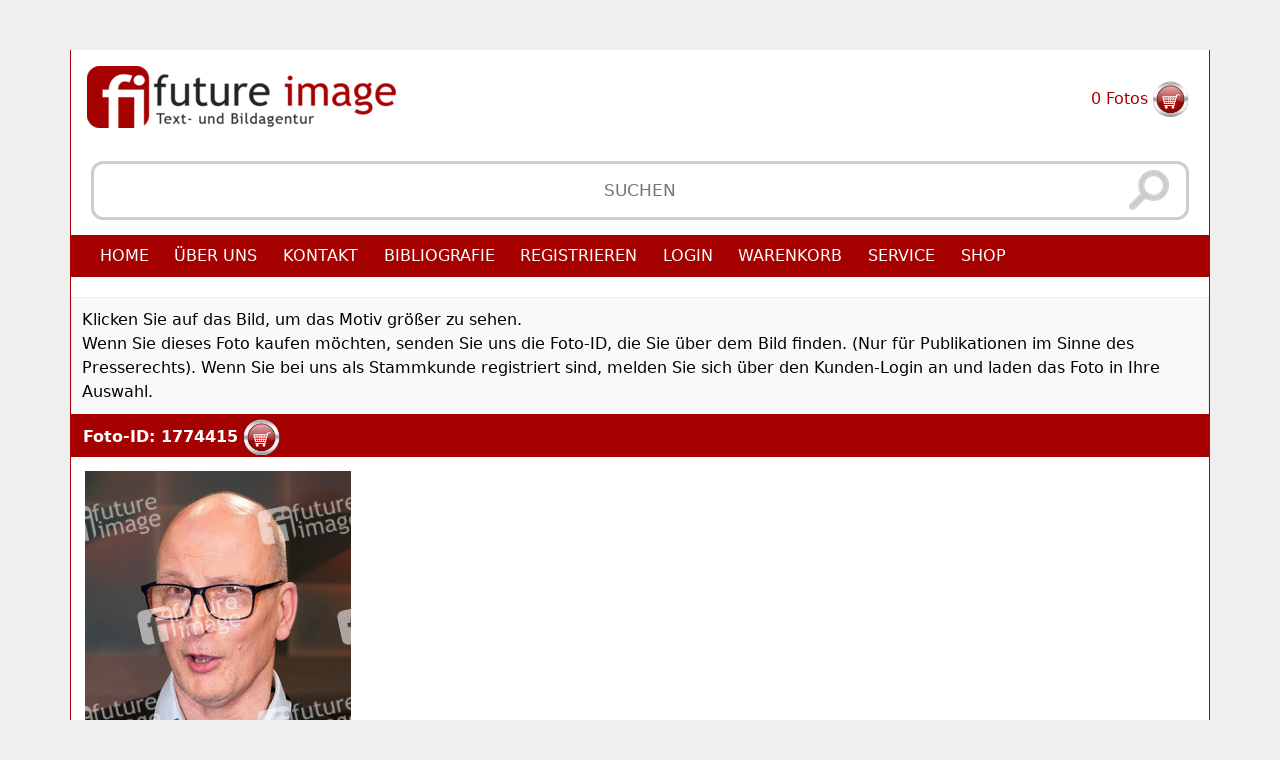

--- FILE ---
content_type: text/html; charset=utf-8
request_url: https://www.future-image.de/fotos/detail?photo=1774415&cHash=77432538607ab1a6701722c080dced3b
body_size: 3146
content:
<!DOCTYPE html>
<html lang="de-DE">
<head>
    <meta charset="utf-8">

<!-- 
	"  coded in 2022 by VisionConnect GmbH - www.visionconnect.de"

	This website is powered by TYPO3 - inspiring people to share!
	TYPO3 is a free open source Content Management Framework initially created by Kasper Skaarhoj and licensed under GNU/GPL.
	TYPO3 is copyright 1998-2026 of Kasper Skaarhoj. Extensions are copyright of their respective owners.
	Information and contribution at https://typo3.org/
-->


<title>Future Image: Detail</title>
<meta name="generator" content="TYPO3 CMS">
<meta name="viewport" content="width=device-width, initial-scale=1, shrink-to-fit=no">
<meta name="audience" content="all">
<meta name="apple-touch-fullscreen" content="yes">
<meta name="apple-mobile-web-app-capable" content="yes">
<meta name="apple-mobile-web-app-status-bar-style" content="black-translucent">
<meta name="mobileoptimized" content="320">
<meta name="handheldfriendly" content="true">
<meta name="format-detection" content="telephone=no">


<link rel="stylesheet" href="/typo3temp/assets/compressed/merged-13211c7a6e98dab7c5c29a4151718d23-15daf828e6f32c76c9dace477167c79c.css?1768306836" media="all">




<script src="/typo3temp/assets/compressed/merged-e87bb7fbf5bd5e061231b333ad1e612a-71c0a1a30bda261c8c431b95e87fc310.js?1768306836"></script>




<link rel="icon" type="image/png" sizes="16x16" href="https://www.future-image.de/_assets/9c8c8373163efb014a59249bdf796e91/Graphics/Extensions/Favicons/Favicon.png?1768306806">

<link rel="stylesheet" type="text/css" href="/_assets/0401a5d91da02e35909c5828f75a3c3b/Css/GlobalCartPlugin.min.css" />
<link rel="stylesheet" type="text/css" href="/_assets/0401a5d91da02e35909c5828f75a3c3b/Css/3rdParty/featherlight.css" />
</head>
<body itemscope itemtype="http://schema.org/WebPage">
<div id="canvas" role="main">
	<div class="redborder margintopbottom">
	<header>
		<div id="mobile-open-button" class="d-lg-none d-xl-none">
			<a class="mburger">
				<b></b>
				<b></b>
				<b></b>
			</a>
		</div>
		<a href="#content" class="d-none">
			Weiter zum Inhalt
		</a>
		<div class="row">
			<div class="col-lg-9 col-md-6 col-sm-6 col-12 logo">
				<a title="Zurück zur Startseite" href="/home">
					<img alt="Future Image" title="Zurück zur Startseite" src="/_assets/9c8c8373163efb014a59249bdf796e91/Graphics/future-image-logo.png" width="309" height="62" />
				</a>
			</div>
			<div class="col-lg-3 col-md-6 col-sm-6 col-12 cart-info">
				
<div id="c110" class="container frame  frame-type-vc_future_image_global_cart 0"><a href="/warenkorb">
	<span id="cart-number-of-photos" style="vertical-align:middle;">0</span>
	<span style="vertical-align:middle;">Fotos</span>
	<img src="/_assets/0401a5d91da02e35909c5828f75a3c3b/Icons/CartBasket.png" width="36" height="36" alt="" />
</a>
</div>


			</div>
		</div>
		<div id="jumbotron">
			
		
<div id="c132" class="container frame  frame-type-vc_future_image_search 0"><form action="/searchresult" id="searchform" class="searchform" autocomplete="on">
	<input type="text" id="tags" name="searchterm" value="" placeholder="SUCHEN" class="css-input" />
	<input type="submit" id="search-submit-button" value="" />
</form>
</div>


	
		</div>
		<div>
			<div class="navbar-container"><nav id="mainmenu" class="navbar navbar-expand-lg navbar-dark bg-primary"><div><ul class="navbar-nav mr-auto"><li class=""><a href="/home" class="nav-link">Home</a></li><li class=""><a href="/ueber-uns" class="nav-link">Über uns</a></li><li class=""><a href="/kontakt" class="nav-link">Kontakt</a></li><li class=""><a href="/bibliografie" class="nav-link">Bibliografie</a></li><li class=""><a href="/registrieren" class="nav-link">Registrieren</a></li><li class=""><a href="/login" class="nav-link">Login</a></li><li class=""><a href="/warenkorb" class="nav-link">Warenkorb</a></li><li class="nav-item dropdown"><a href="/service/agb" class="nav-link" role="button" aria-haspopup="true" aria-expanded="false">Service</a><ul class="dropdown-menu" aria-labelledby="dropdown{page:uid}"><li class=""><a href="/service/agb" class="dropdown-item">AGB</a></li><li class=""><a href="/service/datenschutzerklaerung" class="dropdown-item">Datenschutzerklärung</a></li><li class=""><a href="/service/terms-of-use" class="dropdown-item">Terms Of Use</a></li><li class=""><a href="/service/impressum" class="dropdown-item">Impressum</a></li><li class=""><a href="/kontakt" class="dropdown-item">Kontakt</a></li></ul></li><li class=""><a href="https://future-image-shop.de/" target="_blank" class="nav-link" rel="noreferrer">Shop</a></li></ul></div></nav></div>
		</div>
	</header>
	<main id="content">
		
		<!-- TYPO3SEARCH_begin -->
		
<div id="c39" class="container-fluid frame  frame-type-vc_future_image_detail 0"><div class="digital_area_box" style="border-bottom: none;">
	<span>Klicken Sie auf das Bild, um das  Motiv größer zu sehen.&nbsp;</span>
	<br />
	<span>Wenn Sie dieses Foto kaufen möchten, senden Sie uns die Foto-ID, die Sie über dem Bild finden. (Nur für Publikationen im Sinne des Presserechts). Wenn Sie bei uns als Stammkunde registriert sind, melden Sie sich über den Kunden-Login an und laden das Foto in Ihre Auswahl.</span>
	<br />
</div>
<div class="simpleCart_shelfItem photo_id">
	<div class="fotoid">
		<span>Foto-ID: 1774415</span>
		<a data-photo-id="1774415" data-ce-id="39" class="cart-photo-add" style="border-left:none;float:none;display:inline">
			<img alt="cart" style="float:none" src="/_assets/0401a5d91da02e35909c5828f75a3c3b/Icons/CartBasket.png" width="36" height="36" />
		</a>
	</div>
</div>
<a href="/api/vc-future-image/watermark/39/original/2024-03-26/hart_fair2503_4305.JPG/600" data-featherlight="image">
	<img
		src="/api/vc-future-image/watermark/39/thumbs/2024-03-26/hart_fair2503_4305.JPG/400"
		data-src="/api/vc-future-image/watermark/39/thumbs/2024-03-26/hart_fair2503_4305.JPG/400"
		data-src-retina="/api/vc-future-image/watermark/39/thumbs/2024-03-26/hart_fair2503_4305.JPG/400"
		alt="Talkshow &#039;hart aber fair&#039; in Berlin"
		style="margin:14px"
	/>
</a>
<div class="foto-titel" style="line-height:32px;padding-bottom:4px">Thomas Wasilewski</div>
<div class="digital_area_box">
	<span>
		<b class="boldheading">Beschreibung:</b><br />
		Thomas Wasilewski in der ARD-Talkshow &#039;hart aber fair&#039; im Studio Adlershof. Berlin, 25.03.2024
	</span>
	<br />
</div>
<div class="digital_area_box">
	<span>
		<b class="boldheading">Datum:</b><br />
		25.03.2024
	</span>
	<br />
	<span>
		<b class="boldheading">Ort/Land:</b><br />
		Berlin/Deutschland
	</span>
	<br />
</div>
<div class="digital_area_box">
	<span>
		<b class="boldheading">Suchbegriffe/Info:</b><br />
		Prominenz, Talk, Gespräch, Talkrunde, Diskussionssendung, TV, Fernsehen, Unterhaltung, Entertainment, Kultur, politische Talkshow, Das Erste, Bürgergeldempfänger
	</span>
	<br />
</div>
<div class="digital_area_box">
	<span>
		<b class="boldheading">Fotograf*in:</b><br />
		Thomas Bartilla
	</span>
	<br />
</div>
<div class="digital_area_box">
	<span>
		<b class="boldheading">Veröffentlichungsrechte:</b><br />
		
				weltweit
			
	</span>
</div>
<div class="digital_area_box">
	<span>
		<b class="boldheading">Angesehen:</b><br />
		39 mal
	</span>
	<br />
</div>
<div class="digital_area_box">
	<span>
		<b class="boldheading">Maße:</b>
		3142px x 4724px
	</span>
	<br />
	<span>
		<b class="boldheading">Druckgröße:</b>
		26,6cm x 40,0cm (300dpi)
	</span>
	<br />
	<span>
		<b class="boldheading">Dateigröße:</b>
		1.53 MB
	</span>
	<br />
</div>
<div style="text-align:center; margin-top: 20px;">
	<a href="javascript:history.back();">[ zurück ]</a>
</div>
</div>


		<!-- TYPO3SEARCH_end -->
	 
	</main>
	<footer class="text-light pt-2 pb-2">
		<div class="footer-padding">
			<section class="redfooterbar">
			</section>

			<section class="agb-impressum">
				<div> 
					<nav id="legalmenu" class="d-inline-block"><ul class="nav d-flex"><li class=""><a href="/service/agb" class="text-black">AGB</a>&nbsp;</li><li class="">&nbsp;&#124;&nbsp;<a href="/service/datenschutzerklaerung" class="text-black">Datenschutzerklärung</a></li><li class="">&nbsp;&#124;&nbsp;<a href="/service/terms-of-use" class="text-black">Terms Of Use</a></li><li class="">&nbsp;&#124;&nbsp;<a href="/service/impressum" class="text-black">Impressum</a></li><li class="">&nbsp;&#124;&nbsp;<a href="/kontakt" class="text-black">Kontakt</a></li></ul></nav>
				</div>
			</section>

			<section class="copyright">
				<div> 
					<p>Copyright © 2026 Future Image - All Rights Reserved - Realisierung: VisionConnect GmbH</p>
				</div>
			</section>
		</div>
	</footer>
</div>
<nav id="mobilemenu"><ul><li><a href="/home">Home</a></li><li><a href="/ueber-uns">Über uns</a></li><li><a href="/kontakt">Kontakt</a></li><li><a href="/bibliografie">Bibliografie</a></li><li><a href="/registrieren">Registrieren</a></li><li><a href="/login">Login</a></li><li><a href="/warenkorb">Warenkorb</a></li><li><a href="/service/agb">Service</a><ul><li><a href="/service/agb">AGB</a></li><li><a href="/service/datenschutzerklaerung">Datenschutzerklärung</a></li><li><a href="/service/terms-of-use">Terms Of Use</a></li><li><a href="/service/impressum">Impressum</a></li><li><a href="/kontakt">Kontakt</a></li></ul></li><li><a href="https://future-image-shop.de/" target="_blank" rel="noreferrer">Shop</a></li></ul></nav>

<script src="/typo3temp/assets/compressed/merged-aba95164a9429218447d3950ed2c4597-fdd18485bd3064b159befcb206ec39f1.js?1768306836"></script>


<script type="text/javascript" src="/_assets/0401a5d91da02e35909c5828f75a3c3b/JavaScript/GlobalCartPlugin.js"></script>

<script type="text/javascript" src="/_assets/0401a5d91da02e35909c5828f75a3c3b/JavaScript/3rdParty/featherlight.js"></script>

</body>
</html>

--- FILE ---
content_type: text/css; charset=utf-8
request_url: https://www.future-image.de/typo3temp/assets/compressed/merged-13211c7a6e98dab7c5c29a4151718d23-15daf828e6f32c76c9dace477167c79c.css?1768306836
body_size: 51375
content:
@charset "UTF-8";:root,[data-bs-theme=light]{--bs-blue:#0d6efd;--bs-indigo:#6610f2;--bs-purple:#6f42c1;--bs-pink:#d63384;--bs-red:#dc3545;--bs-orange:#fd7e14;--bs-yellow:#ffc107;--bs-green:#198754;--bs-teal:#20c997;--bs-cyan:#0dcaf0;--bs-black:#000000;--bs-white:#fff;--bs-gray:#666666;--bs-gray-dark:#333333;--bs-gray-100:#f8f9fa;--bs-gray-200:#cccccc;--bs-gray-300:#aaaaaa;--bs-gray-400:#999999;--bs-gray-500:#777777;--bs-gray-600:#666666;--bs-gray-700:#444444;--bs-gray-800:#333333;--bs-gray-900:#111111;--bs-primary:#a50101;--bs-secondary:#0C719C;--bs-gray-200:#cccccc;--bs-gray-300:#aaaaaa;--bs-gray-400:#999999;--bs-gray-500:#777777;--bs-gray-600:#666666;--bs-gray-700:#444444;--bs-gray-800:#333333;--bs-gray-900:#111111;--bs-dark:#000000;--bs-primary-rgb:165,1,1;--bs-secondary-rgb:12,113,156;--bs-gray-200-rgb:204,204,204;--bs-gray-300-rgb:170,170,170;--bs-gray-400-rgb:153,153,153;--bs-gray-500-rgb:119,119,119;--bs-gray-600-rgb:102,102,102;--bs-gray-700-rgb:68,68,68;--bs-gray-800-rgb:51,51,51;--bs-gray-900-rgb:17,17,17;--bs-dark-rgb:0,0,0;--bs-primary-text-emphasis:#420000;--bs-secondary-text-emphasis:#052d3e;--bs-success-text-emphasis:#0a3622;--bs-info-text-emphasis:#055160;--bs-warning-text-emphasis:#664d03;--bs-danger-text-emphasis:#58151c;--bs-light-text-emphasis:#444444;--bs-dark-text-emphasis:#444444;--bs-primary-bg-subtle:#edcccc;--bs-secondary-bg-subtle:#cee3eb;--bs-success-bg-subtle:#d1e7dd;--bs-info-bg-subtle:#cff4fc;--bs-warning-bg-subtle:#fff3cd;--bs-danger-bg-subtle:#f8d7da;--bs-light-bg-subtle:#fcfcfd;--bs-dark-bg-subtle:#999999;--bs-primary-border-subtle:#db9999;--bs-secondary-border-subtle:#9ec6d7;--bs-success-border-subtle:#a3cfbb;--bs-info-border-subtle:#9eeaf9;--bs-warning-border-subtle:#ffe69c;--bs-danger-border-subtle:#f1aeb5;--bs-light-border-subtle:#cccccc;--bs-dark-border-subtle:#777777;--bs-white-rgb:255,255,255;--bs-black-rgb:0,0,0;--bs-font-sans-serif:"Trebuchet MS","Trebuchet","Open Sans",system-ui,-apple-system,"Segoe UI",Roboto,"Helvetica Neue",Arial,"Noto Sans","Liberation Sans",sans-serif,"Apple Color Emoji","Segoe UI Emoji","Segoe UI Symbol","Noto Color Emoji";--bs-font-monospace:SFMono-Regular,Menlo,Monaco,Consolas,"Liberation Mono","Courier New",monospace;--bs-gradient:linear-gradient(180deg,rgba(255,255,255,0.15),rgba(255,255,255,0));--bs-body-font-family:"Trebuchet MS","Trebuchet","Open Sans",system-ui,-apple-system,"Segoe UI",Roboto,"Helvetica Neue",Arial,"Noto Sans","Liberation Sans",sans-serif,"Apple Color Emoji","Segoe UI Emoji","Segoe UI Symbol","Noto Color Emoji";--bs-body-font-size:1rem;--bs-body-font-weight:400;--bs-body-line-height:1.5;--bs-body-color:#333333;--bs-body-color-rgb:51,51,51;--bs-body-bg:#efefef;--bs-body-bg-rgb:239,239,239;--bs-emphasis-color:#000000;--bs-emphasis-color-rgb:0,0,0;--bs-secondary-color:rgba(51,51,51,0.75);--bs-secondary-color-rgb:51,51,51;--bs-secondary-bg:#cccccc;--bs-secondary-bg-rgb:204,204,204;--bs-tertiary-color:rgba(51,51,51,0.5);--bs-tertiary-color-rgb:51,51,51;--bs-tertiary-bg:#f8f9fa;--bs-tertiary-bg-rgb:248,249,250;--bs-heading-color:#000000;--bs-link-color:#a50101;--bs-link-color-rgb:165,1,1;--bs-link-decoration:none;--bs-link-hover-color:#000000;--bs-link-hover-color-rgb:0,0,0;--bs-link-hover-decoration:underline;--bs-code-color:#d63384;--bs-highlight-color:#333333;--bs-highlight-bg:#fff3cd;--bs-border-width:1px;--bs-border-style:solid;--bs-border-color:#333333;--bs-border-color-translucent:rgba(0,0,0,0.175);--bs-border-radius:0.375rem;--bs-border-radius-sm:0.25rem;--bs-border-radius-lg:0.5rem;--bs-border-radius-xl:1rem;--bs-border-radius-xxl:2rem;--bs-border-radius-2xl:var(--bs-border-radius-xxl);--bs-border-radius-pill:50rem;--bs-box-shadow:0 0.5rem 1rem rgba(0,0,0,0.15);--bs-box-shadow-sm:0 0.125rem 0.25rem rgba(0,0,0,0.075);--bs-box-shadow-lg:0 1rem 3rem rgba(0,0,0,0.175);--bs-box-shadow-inset:inset 0 1px 2px rgba(0,0,0,0.075);--bs-focus-ring-width:0.25rem;--bs-focus-ring-opacity:0.25;--bs-focus-ring-color:rgba(165,1,1,0.25);--bs-form-valid-color:#198754;--bs-form-valid-border-color:#198754;--bs-form-invalid-color:#dc3545;--bs-form-invalid-border-color:#dc3545;}[data-bs-theme=dark]{color-scheme:dark;--bs-body-color:#aaaaaa;--bs-body-color-rgb:170,170,170;--bs-body-bg:#111111;--bs-body-bg-rgb:17,17,17;--bs-emphasis-color:#fff;--bs-emphasis-color-rgb:255,255,255;--bs-secondary-color:rgba(170,170,170,0.75);--bs-secondary-color-rgb:170,170,170;--bs-secondary-bg:#333333;--bs-secondary-bg-rgb:51,51,51;--bs-tertiary-color:rgba(170,170,170,0.5);--bs-tertiary-color-rgb:170,170,170;--bs-tertiary-bg:#222222;--bs-tertiary-bg-rgb:34,34,34;--bs-primary-text-emphasis:#c96767;--bs-secondary-text-emphasis:#6daac4;--bs-success-text-emphasis:#75b798;--bs-info-text-emphasis:#6edff6;--bs-warning-text-emphasis:#ffda6a;--bs-danger-text-emphasis:#ea868f;--bs-light-text-emphasis:#f8f9fa;--bs-dark-text-emphasis:#aaaaaa;--bs-primary-bg-subtle:#210000;--bs-secondary-bg-subtle:#02171f;--bs-success-bg-subtle:#051b11;--bs-info-bg-subtle:#032830;--bs-warning-bg-subtle:#332701;--bs-danger-bg-subtle:#2c0b0e;--bs-light-bg-subtle:#333333;--bs-dark-bg-subtle:#1a1a1a;--bs-primary-border-subtle:#630101;--bs-secondary-border-subtle:#07445e;--bs-success-border-subtle:#0f5132;--bs-info-border-subtle:#087990;--bs-warning-border-subtle:#997404;--bs-danger-border-subtle:#842029;--bs-light-border-subtle:#444444;--bs-dark-border-subtle:#333333;--bs-heading-color:inherit;--bs-link-color:#c96767;--bs-link-hover-color:#d48585;--bs-link-color-rgb:201,103,103;--bs-link-hover-color-rgb:212,133,133;--bs-code-color:#e685b5;--bs-highlight-color:#aaaaaa;--bs-highlight-bg:#664d03;--bs-border-color:#444444;--bs-border-color-translucent:rgba(255,255,255,0.15);--bs-form-valid-color:#75b798;--bs-form-valid-border-color:#75b798;--bs-form-invalid-color:#ea868f;--bs-form-invalid-border-color:#ea868f;}*,*::before,*::after{box-sizing:border-box;}@media (prefers-reduced-motion:no-preference){:root{scroll-behavior:smooth;}}body{margin:0;font-family:var(--bs-body-font-family);font-size:var(--bs-body-font-size);font-weight:var(--bs-body-font-weight);line-height:var(--bs-body-line-height);color:var(--bs-body-color);text-align:var(--bs-body-text-align);background-color:var(--bs-body-bg);-webkit-text-size-adjust:100%;-webkit-tap-highlight-color:rgba(0,0,0,0);}hr{margin:0.625rem 0;color:inherit;border:0;border-top:var(--bs-border-width) solid;opacity:0.25;}h6,.h6,h5,.h5,h4,.h4,h3,.h3,h2,.h2,h1,.h1{margin-top:0;margin-bottom:0.3125rem;font-family:"Trebuchet MS","Trebuchet","Open Sans",system-ui,-apple-system,"Segoe UI",Roboto,"Helvetica Neue",Arial,"Noto Sans","Liberation Sans",sans-serif,"Apple Color Emoji","Segoe UI Emoji","Segoe UI Symbol","Noto Color Emoji";font-weight:bold;line-height:1.2;color:var(--bs-heading-color);}h1,.h1{font-size:calc(1.315rem + 0.78vw);}@media (min-width:1200px){h1,.h1{font-size:1.9rem;}}h2,.h2{font-size:calc(1.285rem + 0.42vw);}@media (min-width:1200px){h2,.h2{font-size:1.6rem;}}h3,.h3{font-size:calc(1.255rem + 0.06vw);}@media (min-width:1200px){h3,.h3{font-size:1.3rem;}}h4,.h4{font-size:1.1rem;}h5,.h5{font-size:1.25rem;}h6,.h6{font-size:1rem;}p{margin-top:0;margin-bottom:1rem;}abbr[title]{-webkit-text-decoration:underline dotted;text-decoration:underline dotted;cursor:help;-webkit-text-decoration-skip-ink:none;text-decoration-skip-ink:none;}address{margin-bottom:1rem;font-style:normal;line-height:inherit;}ol,ul{padding-left:2rem;}ol,ul,dl{margin-top:0;margin-bottom:1rem;}ol ol,ul ul,ol ul,ul ol{margin-bottom:0;}dt{font-weight:700;}dd{margin-bottom:0.5rem;margin-left:0;}blockquote{margin:0 0 1rem;}b,strong{font-weight:bolder;}small,.small{font-size:0.75em;}mark,.mark{padding:0.1875em;color:var(--bs-highlight-color);background-color:var(--bs-highlight-bg);}sub,sup{position:relative;font-size:0.75em;line-height:0;vertical-align:baseline;}sub{bottom:-0.25em;}sup{top:-0.5em;}a{color:rgba(var(--bs-link-color-rgb),var(--bs-link-opacity,1));text-decoration:none;}a:hover{--bs-link-color-rgb:var(--bs-link-hover-color-rgb);text-decoration:underline;}a:not([href]):not([class]),a:not([href]):not([class]):hover{color:inherit;text-decoration:none;}pre,code,kbd,samp{font-family:var(--bs-font-monospace);font-size:1em;}pre{display:block;margin-top:0;margin-bottom:1rem;overflow:auto;font-size:0.75em;}pre code{font-size:inherit;color:inherit;word-break:normal;}code{font-size:0.75em;color:var(--bs-code-color);word-wrap:break-word;}a > code{color:inherit;}kbd{padding:0.1875rem 0.375rem;font-size:0.75em;color:var(--bs-body-bg);background-color:var(--bs-body-color);border-radius:0.25rem;}kbd kbd{padding:0;font-size:1em;}figure{margin:0 0 1rem;}img,svg{vertical-align:middle;}table{caption-side:bottom;border-collapse:collapse;}caption{padding-top:0.5rem;padding-bottom:0.5rem;color:var(--bs-secondary-color);text-align:left;}th{text-align:inherit;text-align:-webkit-match-parent;}thead,tbody,tfoot,tr,td,th{border-color:inherit;border-style:solid;border-width:0;}label{display:inline-block;}button{border-radius:0;}button:focus:not(:focus-visible){outline:0;}input,button,select,optgroup,textarea{margin:0;font-family:inherit;font-size:inherit;line-height:inherit;}button,select{text-transform:none;}[role=button]{cursor:pointer;}select{word-wrap:normal;}select:disabled{opacity:1;}[list]:not([type=date]):not([type=datetime-local]):not([type=month]):not([type=week]):not([type=time])::-webkit-calendar-picker-indicator{display:none !important;}button,[type=button],[type=reset],[type=submit]{-webkit-appearance:button;}button:not(:disabled),[type=button]:not(:disabled),[type=reset]:not(:disabled),[type=submit]:not(:disabled){cursor:pointer;}::-moz-focus-inner{padding:0;border-style:none;}textarea{resize:vertical;}fieldset{min-width:0;padding:0;margin:0;border:0;}legend{float:left;width:100%;padding:0;margin-bottom:0.5rem;font-size:calc(1.275rem + 0.3vw);line-height:inherit;}@media (min-width:1200px){legend{font-size:1.5rem;}}legend + *{clear:left;}::-webkit-datetime-edit-fields-wrapper,::-webkit-datetime-edit-text,::-webkit-datetime-edit-minute,::-webkit-datetime-edit-hour-field,::-webkit-datetime-edit-day-field,::-webkit-datetime-edit-month-field,::-webkit-datetime-edit-year-field{padding:0;}::-webkit-inner-spin-button{height:auto;}[type=search]{-webkit-appearance:textfield;outline-offset:-2px;}::-webkit-search-decoration{-webkit-appearance:none;}::-webkit-color-swatch-wrapper{padding:0;}::-webkit-file-upload-button{font:inherit;-webkit-appearance:button;}::file-selector-button{font:inherit;-webkit-appearance:button;}output{display:inline-block;}iframe{border:0;}summary{display:list-item;cursor:pointer;}progress{vertical-align:baseline;}[hidden]{display:none !important;}.lead{font-size:1rem;font-weight:300;}.display-1{font-size:calc(1.625rem + 4.5vw);font-weight:300;line-height:1.2;}@media (min-width:1200px){.display-1{font-size:5rem;}}.display-2{font-size:calc(1.575rem + 3.9vw);font-weight:300;line-height:1.2;}@media (min-width:1200px){.display-2{font-size:4.5rem;}}.display-3{font-size:calc(1.525rem + 3.3vw);font-weight:300;line-height:1.2;}@media (min-width:1200px){.display-3{font-size:4rem;}}.display-4{font-size:calc(1.475rem + 2.7vw);font-weight:300;line-height:1.2;}@media (min-width:1200px){.display-4{font-size:3.5rem;}}.display-5{font-size:calc(1.425rem + 2.1vw);font-weight:300;line-height:1.2;}@media (min-width:1200px){.display-5{font-size:3rem;}}.display-6{font-size:calc(1.375rem + 1.5vw);font-weight:300;line-height:1.2;}@media (min-width:1200px){.display-6{font-size:2.5rem;}}.list-unstyled{padding-left:0;list-style:none;}.list-inline{padding-left:0;list-style:none;}.list-inline-item{display:inline-block;}.list-inline-item:not(:last-child){margin-right:0.5rem;}.initialism{font-size:0.75em;text-transform:uppercase;}.blockquote{margin-bottom:0.625rem;font-size:1.25rem;}.blockquote > :last-child{margin-bottom:0;}.blockquote-footer{margin-top:-0.625rem;margin-bottom:0.625rem;font-size:0.75em;color:#666666;}.blockquote-footer::before{content:"— ";}.img-fluid{max-width:100%;height:auto;}.img-thumbnail{padding:0.25rem;background-color:var(--bs-body-bg);border:var(--bs-border-width) solid var(--bs-border-color);border-radius:var(--bs-border-radius);max-width:100%;height:auto;}.figure{display:inline-block;}.figure-img{margin-bottom:0.3125rem;line-height:1;}.figure-caption{font-size:0.75em;color:var(--bs-secondary-color);}.container,#canvas .redborder,.container-fluid,.container-xxl,.container-xl,.container-lg,.container-md,.container-sm{--bs-gutter-x:1.875rem;--bs-gutter-y:0;width:100%;padding-right:calc(var(--bs-gutter-x) * 0.5);padding-left:calc(var(--bs-gutter-x) * 0.5);margin-right:auto;margin-left:auto;}@media (min-width:576px){.container-sm,.container,#canvas .redborder{max-width:100%;}}@media (min-width:768px){.container-md,.container-sm,.container,#canvas .redborder{max-width:100%;}}@media (min-width:992px){.container-lg,.container-md,.container-sm,.container,#canvas .redborder{max-width:960px;}}@media (min-width:1200px){.container-xl,.container-lg,.container-md,.container-sm,.container,#canvas .redborder{max-width:1140px;}}@media (min-width:1400px){.container-xxl,.container-xl,.container-lg,.container-md,.container-sm,.container,#canvas .redborder{max-width:1320px;}}:root{--bs-breakpoint-xs:0;--bs-breakpoint-sm:576px;--bs-breakpoint-md:768px;--bs-breakpoint-lg:992px;--bs-breakpoint-xl:1200px;--bs-breakpoint-xxl:1400px;}.row{--bs-gutter-x:1.875rem;--bs-gutter-y:0;display:flex;flex-wrap:wrap;margin-top:calc(-1 * var(--bs-gutter-y));margin-right:calc(-0.5 * var(--bs-gutter-x));margin-left:calc(-0.5 * var(--bs-gutter-x));}.row > *{flex-shrink:0;width:100%;max-width:100%;padding-right:calc(var(--bs-gutter-x) * 0.5);padding-left:calc(var(--bs-gutter-x) * 0.5);margin-top:var(--bs-gutter-y);}.col{flex:1 0 0%;}.row-cols-auto > *{flex:0 0 auto;width:auto;}.row-cols-1 > *{flex:0 0 auto;width:100%;}.row-cols-2 > *{flex:0 0 auto;width:50%;}.row-cols-3 > *{flex:0 0 auto;width:33.33333333%;}.row-cols-4 > *{flex:0 0 auto;width:25%;}.row-cols-5 > *{flex:0 0 auto;width:20%;}.row-cols-6 > *{flex:0 0 auto;width:16.66666667%;}.col-auto{flex:0 0 auto;width:auto;}.col-1{flex:0 0 auto;width:8.33333333%;}.col-2{flex:0 0 auto;width:16.66666667%;}.col-3{flex:0 0 auto;width:25%;}.col-4{flex:0 0 auto;width:33.33333333%;}.col-5{flex:0 0 auto;width:41.66666667%;}.col-6{flex:0 0 auto;width:50%;}.col-7{flex:0 0 auto;width:58.33333333%;}.col-8{flex:0 0 auto;width:66.66666667%;}.col-9{flex:0 0 auto;width:75%;}.col-10{flex:0 0 auto;width:83.33333333%;}.col-11{flex:0 0 auto;width:91.66666667%;}.col-12{flex:0 0 auto;width:100%;}.offset-1{margin-left:8.33333333%;}.offset-2{margin-left:16.66666667%;}.offset-3{margin-left:25%;}.offset-4{margin-left:33.33333333%;}.offset-5{margin-left:41.66666667%;}.offset-6{margin-left:50%;}.offset-7{margin-left:58.33333333%;}.offset-8{margin-left:66.66666667%;}.offset-9{margin-left:75%;}.offset-10{margin-left:83.33333333%;}.offset-11{margin-left:91.66666667%;}.g-0,.gx-0{--bs-gutter-x:0;}.g-0,.gy-0{--bs-gutter-y:0;}.g-1,.gx-1{--bs-gutter-x:0.625rem;}.g-1,.gy-1{--bs-gutter-y:0.625rem;}.g-2,.gx-2{--bs-gutter-x:1.25rem;}.g-2,.gy-2{--bs-gutter-y:1.25rem;}.g-3,.gx-3{--bs-gutter-x:1.875rem;}.g-3,.gy-3{--bs-gutter-y:1.875rem;}.g-4,.gx-4{--bs-gutter-x:2.5rem;}.g-4,.gy-4{--bs-gutter-y:2.5rem;}.g-5,.gx-5{--bs-gutter-x:3.125rem;}.g-5,.gy-5{--bs-gutter-y:3.125rem;}.g-6,.gx-6{--bs-gutter-x:3.75rem;}.g-6,.gy-6{--bs-gutter-y:3.75rem;}.g-7,.gx-7{--bs-gutter-x:4.375rem;}.g-7,.gy-7{--bs-gutter-y:4.375rem;}.g-8,.gx-8{--bs-gutter-x:5rem;}.g-8,.gy-8{--bs-gutter-y:5rem;}.g-9,.gx-9{--bs-gutter-x:5.625rem;}.g-9,.gy-9{--bs-gutter-y:5.625rem;}.g-10,.gx-10{--bs-gutter-x:6.25rem;}.g-10,.gy-10{--bs-gutter-y:6.25rem;}.g-extra-small,.gx-extra-small{--bs-gutter-x:0.625rem;}.g-extra-small,.gy-extra-small{--bs-gutter-y:0.625rem;}.g-small,.gx-small{--bs-gutter-x:1.875rem;}.g-small,.gy-small{--bs-gutter-y:1.875rem;}.g-medium,.gx-medium{--bs-gutter-x:3.125rem;}.g-medium,.gy-medium{--bs-gutter-y:3.125rem;}.g-large,.gx-large{--bs-gutter-x:3.75rem;}.g-large,.gy-large{--bs-gutter-y:3.75rem;}.g-extra-large,.gx-extra-large{--bs-gutter-x:4.375rem;}.g-extra-large,.gy-extra-large{--bs-gutter-y:4.375rem;}@media (min-width:576px){.col-sm{flex:1 0 0%;}.row-cols-sm-auto > *{flex:0 0 auto;width:auto;}.row-cols-sm-1 > *{flex:0 0 auto;width:100%;}.row-cols-sm-2 > *{flex:0 0 auto;width:50%;}.row-cols-sm-3 > *{flex:0 0 auto;width:33.33333333%;}.row-cols-sm-4 > *{flex:0 0 auto;width:25%;}.row-cols-sm-5 > *{flex:0 0 auto;width:20%;}.row-cols-sm-6 > *{flex:0 0 auto;width:16.66666667%;}.col-sm-auto{flex:0 0 auto;width:auto;}.col-sm-1{flex:0 0 auto;width:8.33333333%;}.col-sm-2{flex:0 0 auto;width:16.66666667%;}.col-sm-3{flex:0 0 auto;width:25%;}.col-sm-4{flex:0 0 auto;width:33.33333333%;}.col-sm-5{flex:0 0 auto;width:41.66666667%;}.col-sm-6{flex:0 0 auto;width:50%;}.col-sm-7{flex:0 0 auto;width:58.33333333%;}.col-sm-8{flex:0 0 auto;width:66.66666667%;}.col-sm-9{flex:0 0 auto;width:75%;}.col-sm-10{flex:0 0 auto;width:83.33333333%;}.col-sm-11{flex:0 0 auto;width:91.66666667%;}.col-sm-12{flex:0 0 auto;width:100%;}.offset-sm-0{margin-left:0;}.offset-sm-1{margin-left:8.33333333%;}.offset-sm-2{margin-left:16.66666667%;}.offset-sm-3{margin-left:25%;}.offset-sm-4{margin-left:33.33333333%;}.offset-sm-5{margin-left:41.66666667%;}.offset-sm-6{margin-left:50%;}.offset-sm-7{margin-left:58.33333333%;}.offset-sm-8{margin-left:66.66666667%;}.offset-sm-9{margin-left:75%;}.offset-sm-10{margin-left:83.33333333%;}.offset-sm-11{margin-left:91.66666667%;}.g-sm-0,.gx-sm-0{--bs-gutter-x:0;}.g-sm-0,.gy-sm-0{--bs-gutter-y:0;}.g-sm-1,.gx-sm-1{--bs-gutter-x:0.625rem;}.g-sm-1,.gy-sm-1{--bs-gutter-y:0.625rem;}.g-sm-2,.gx-sm-2{--bs-gutter-x:1.25rem;}.g-sm-2,.gy-sm-2{--bs-gutter-y:1.25rem;}.g-sm-3,.gx-sm-3{--bs-gutter-x:1.875rem;}.g-sm-3,.gy-sm-3{--bs-gutter-y:1.875rem;}.g-sm-4,.gx-sm-4{--bs-gutter-x:2.5rem;}.g-sm-4,.gy-sm-4{--bs-gutter-y:2.5rem;}.g-sm-5,.gx-sm-5{--bs-gutter-x:3.125rem;}.g-sm-5,.gy-sm-5{--bs-gutter-y:3.125rem;}.g-sm-6,.gx-sm-6{--bs-gutter-x:3.75rem;}.g-sm-6,.gy-sm-6{--bs-gutter-y:3.75rem;}.g-sm-7,.gx-sm-7{--bs-gutter-x:4.375rem;}.g-sm-7,.gy-sm-7{--bs-gutter-y:4.375rem;}.g-sm-8,.gx-sm-8{--bs-gutter-x:5rem;}.g-sm-8,.gy-sm-8{--bs-gutter-y:5rem;}.g-sm-9,.gx-sm-9{--bs-gutter-x:5.625rem;}.g-sm-9,.gy-sm-9{--bs-gutter-y:5.625rem;}.g-sm-10,.gx-sm-10{--bs-gutter-x:6.25rem;}.g-sm-10,.gy-sm-10{--bs-gutter-y:6.25rem;}.g-sm-extra-small,.gx-sm-extra-small{--bs-gutter-x:0.625rem;}.g-sm-extra-small,.gy-sm-extra-small{--bs-gutter-y:0.625rem;}.g-sm-small,.gx-sm-small{--bs-gutter-x:1.875rem;}.g-sm-small,.gy-sm-small{--bs-gutter-y:1.875rem;}.g-sm-medium,.gx-sm-medium{--bs-gutter-x:3.125rem;}.g-sm-medium,.gy-sm-medium{--bs-gutter-y:3.125rem;}.g-sm-large,.gx-sm-large{--bs-gutter-x:3.75rem;}.g-sm-large,.gy-sm-large{--bs-gutter-y:3.75rem;}.g-sm-extra-large,.gx-sm-extra-large{--bs-gutter-x:4.375rem;}.g-sm-extra-large,.gy-sm-extra-large{--bs-gutter-y:4.375rem;}}@media (min-width:768px){.col-md{flex:1 0 0%;}.row-cols-md-auto > *{flex:0 0 auto;width:auto;}.row-cols-md-1 > *{flex:0 0 auto;width:100%;}.row-cols-md-2 > *{flex:0 0 auto;width:50%;}.row-cols-md-3 > *{flex:0 0 auto;width:33.33333333%;}.row-cols-md-4 > *{flex:0 0 auto;width:25%;}.row-cols-md-5 > *{flex:0 0 auto;width:20%;}.row-cols-md-6 > *{flex:0 0 auto;width:16.66666667%;}.col-md-auto{flex:0 0 auto;width:auto;}.col-md-1{flex:0 0 auto;width:8.33333333%;}.col-md-2{flex:0 0 auto;width:16.66666667%;}.col-md-3{flex:0 0 auto;width:25%;}.col-md-4{flex:0 0 auto;width:33.33333333%;}.col-md-5{flex:0 0 auto;width:41.66666667%;}.col-md-6{flex:0 0 auto;width:50%;}.col-md-7{flex:0 0 auto;width:58.33333333%;}.col-md-8{flex:0 0 auto;width:66.66666667%;}.col-md-9{flex:0 0 auto;width:75%;}.col-md-10{flex:0 0 auto;width:83.33333333%;}.col-md-11{flex:0 0 auto;width:91.66666667%;}.col-md-12{flex:0 0 auto;width:100%;}.offset-md-0{margin-left:0;}.offset-md-1{margin-left:8.33333333%;}.offset-md-2{margin-left:16.66666667%;}.offset-md-3{margin-left:25%;}.offset-md-4{margin-left:33.33333333%;}.offset-md-5{margin-left:41.66666667%;}.offset-md-6{margin-left:50%;}.offset-md-7{margin-left:58.33333333%;}.offset-md-8{margin-left:66.66666667%;}.offset-md-9{margin-left:75%;}.offset-md-10{margin-left:83.33333333%;}.offset-md-11{margin-left:91.66666667%;}.g-md-0,.gx-md-0{--bs-gutter-x:0;}.g-md-0,.gy-md-0{--bs-gutter-y:0;}.g-md-1,.gx-md-1{--bs-gutter-x:0.625rem;}.g-md-1,.gy-md-1{--bs-gutter-y:0.625rem;}.g-md-2,.gx-md-2{--bs-gutter-x:1.25rem;}.g-md-2,.gy-md-2{--bs-gutter-y:1.25rem;}.g-md-3,.gx-md-3{--bs-gutter-x:1.875rem;}.g-md-3,.gy-md-3{--bs-gutter-y:1.875rem;}.g-md-4,.gx-md-4{--bs-gutter-x:2.5rem;}.g-md-4,.gy-md-4{--bs-gutter-y:2.5rem;}.g-md-5,.gx-md-5{--bs-gutter-x:3.125rem;}.g-md-5,.gy-md-5{--bs-gutter-y:3.125rem;}.g-md-6,.gx-md-6{--bs-gutter-x:3.75rem;}.g-md-6,.gy-md-6{--bs-gutter-y:3.75rem;}.g-md-7,.gx-md-7{--bs-gutter-x:4.375rem;}.g-md-7,.gy-md-7{--bs-gutter-y:4.375rem;}.g-md-8,.gx-md-8{--bs-gutter-x:5rem;}.g-md-8,.gy-md-8{--bs-gutter-y:5rem;}.g-md-9,.gx-md-9{--bs-gutter-x:5.625rem;}.g-md-9,.gy-md-9{--bs-gutter-y:5.625rem;}.g-md-10,.gx-md-10{--bs-gutter-x:6.25rem;}.g-md-10,.gy-md-10{--bs-gutter-y:6.25rem;}.g-md-extra-small,.gx-md-extra-small{--bs-gutter-x:0.625rem;}.g-md-extra-small,.gy-md-extra-small{--bs-gutter-y:0.625rem;}.g-md-small,.gx-md-small{--bs-gutter-x:1.875rem;}.g-md-small,.gy-md-small{--bs-gutter-y:1.875rem;}.g-md-medium,.gx-md-medium{--bs-gutter-x:3.125rem;}.g-md-medium,.gy-md-medium{--bs-gutter-y:3.125rem;}.g-md-large,.gx-md-large{--bs-gutter-x:3.75rem;}.g-md-large,.gy-md-large{--bs-gutter-y:3.75rem;}.g-md-extra-large,.gx-md-extra-large{--bs-gutter-x:4.375rem;}.g-md-extra-large,.gy-md-extra-large{--bs-gutter-y:4.375rem;}}@media (min-width:992px){.col-lg{flex:1 0 0%;}.row-cols-lg-auto > *{flex:0 0 auto;width:auto;}.row-cols-lg-1 > *{flex:0 0 auto;width:100%;}.row-cols-lg-2 > *{flex:0 0 auto;width:50%;}.row-cols-lg-3 > *{flex:0 0 auto;width:33.33333333%;}.row-cols-lg-4 > *{flex:0 0 auto;width:25%;}.row-cols-lg-5 > *{flex:0 0 auto;width:20%;}.row-cols-lg-6 > *{flex:0 0 auto;width:16.66666667%;}.col-lg-auto{flex:0 0 auto;width:auto;}.col-lg-1{flex:0 0 auto;width:8.33333333%;}.col-lg-2{flex:0 0 auto;width:16.66666667%;}.col-lg-3{flex:0 0 auto;width:25%;}.col-lg-4{flex:0 0 auto;width:33.33333333%;}.col-lg-5{flex:0 0 auto;width:41.66666667%;}.col-lg-6{flex:0 0 auto;width:50%;}.col-lg-7{flex:0 0 auto;width:58.33333333%;}.col-lg-8{flex:0 0 auto;width:66.66666667%;}.col-lg-9{flex:0 0 auto;width:75%;}.col-lg-10{flex:0 0 auto;width:83.33333333%;}.col-lg-11{flex:0 0 auto;width:91.66666667%;}.col-lg-12{flex:0 0 auto;width:100%;}.offset-lg-0{margin-left:0;}.offset-lg-1{margin-left:8.33333333%;}.offset-lg-2{margin-left:16.66666667%;}.offset-lg-3{margin-left:25%;}.offset-lg-4{margin-left:33.33333333%;}.offset-lg-5{margin-left:41.66666667%;}.offset-lg-6{margin-left:50%;}.offset-lg-7{margin-left:58.33333333%;}.offset-lg-8{margin-left:66.66666667%;}.offset-lg-9{margin-left:75%;}.offset-lg-10{margin-left:83.33333333%;}.offset-lg-11{margin-left:91.66666667%;}.g-lg-0,.gx-lg-0{--bs-gutter-x:0;}.g-lg-0,.gy-lg-0{--bs-gutter-y:0;}.g-lg-1,.gx-lg-1{--bs-gutter-x:0.625rem;}.g-lg-1,.gy-lg-1{--bs-gutter-y:0.625rem;}.g-lg-2,.gx-lg-2{--bs-gutter-x:1.25rem;}.g-lg-2,.gy-lg-2{--bs-gutter-y:1.25rem;}.g-lg-3,.gx-lg-3{--bs-gutter-x:1.875rem;}.g-lg-3,.gy-lg-3{--bs-gutter-y:1.875rem;}.g-lg-4,.gx-lg-4{--bs-gutter-x:2.5rem;}.g-lg-4,.gy-lg-4{--bs-gutter-y:2.5rem;}.g-lg-5,.gx-lg-5{--bs-gutter-x:3.125rem;}.g-lg-5,.gy-lg-5{--bs-gutter-y:3.125rem;}.g-lg-6,.gx-lg-6{--bs-gutter-x:3.75rem;}.g-lg-6,.gy-lg-6{--bs-gutter-y:3.75rem;}.g-lg-7,.gx-lg-7{--bs-gutter-x:4.375rem;}.g-lg-7,.gy-lg-7{--bs-gutter-y:4.375rem;}.g-lg-8,.gx-lg-8{--bs-gutter-x:5rem;}.g-lg-8,.gy-lg-8{--bs-gutter-y:5rem;}.g-lg-9,.gx-lg-9{--bs-gutter-x:5.625rem;}.g-lg-9,.gy-lg-9{--bs-gutter-y:5.625rem;}.g-lg-10,.gx-lg-10{--bs-gutter-x:6.25rem;}.g-lg-10,.gy-lg-10{--bs-gutter-y:6.25rem;}.g-lg-extra-small,.gx-lg-extra-small{--bs-gutter-x:0.625rem;}.g-lg-extra-small,.gy-lg-extra-small{--bs-gutter-y:0.625rem;}.g-lg-small,.gx-lg-small{--bs-gutter-x:1.875rem;}.g-lg-small,.gy-lg-small{--bs-gutter-y:1.875rem;}.g-lg-medium,.gx-lg-medium{--bs-gutter-x:3.125rem;}.g-lg-medium,.gy-lg-medium{--bs-gutter-y:3.125rem;}.g-lg-large,.gx-lg-large{--bs-gutter-x:3.75rem;}.g-lg-large,.gy-lg-large{--bs-gutter-y:3.75rem;}.g-lg-extra-large,.gx-lg-extra-large{--bs-gutter-x:4.375rem;}.g-lg-extra-large,.gy-lg-extra-large{--bs-gutter-y:4.375rem;}}@media (min-width:1200px){.col-xl{flex:1 0 0%;}.row-cols-xl-auto > *{flex:0 0 auto;width:auto;}.row-cols-xl-1 > *{flex:0 0 auto;width:100%;}.row-cols-xl-2 > *{flex:0 0 auto;width:50%;}.row-cols-xl-3 > *{flex:0 0 auto;width:33.33333333%;}.row-cols-xl-4 > *{flex:0 0 auto;width:25%;}.row-cols-xl-5 > *{flex:0 0 auto;width:20%;}.row-cols-xl-6 > *{flex:0 0 auto;width:16.66666667%;}.col-xl-auto{flex:0 0 auto;width:auto;}.col-xl-1{flex:0 0 auto;width:8.33333333%;}.col-xl-2{flex:0 0 auto;width:16.66666667%;}.col-xl-3{flex:0 0 auto;width:25%;}.col-xl-4{flex:0 0 auto;width:33.33333333%;}.col-xl-5{flex:0 0 auto;width:41.66666667%;}.col-xl-6{flex:0 0 auto;width:50%;}.col-xl-7{flex:0 0 auto;width:58.33333333%;}.col-xl-8{flex:0 0 auto;width:66.66666667%;}.col-xl-9{flex:0 0 auto;width:75%;}.col-xl-10{flex:0 0 auto;width:83.33333333%;}.col-xl-11{flex:0 0 auto;width:91.66666667%;}.col-xl-12{flex:0 0 auto;width:100%;}.offset-xl-0{margin-left:0;}.offset-xl-1{margin-left:8.33333333%;}.offset-xl-2{margin-left:16.66666667%;}.offset-xl-3{margin-left:25%;}.offset-xl-4{margin-left:33.33333333%;}.offset-xl-5{margin-left:41.66666667%;}.offset-xl-6{margin-left:50%;}.offset-xl-7{margin-left:58.33333333%;}.offset-xl-8{margin-left:66.66666667%;}.offset-xl-9{margin-left:75%;}.offset-xl-10{margin-left:83.33333333%;}.offset-xl-11{margin-left:91.66666667%;}.g-xl-0,.gx-xl-0{--bs-gutter-x:0;}.g-xl-0,.gy-xl-0{--bs-gutter-y:0;}.g-xl-1,.gx-xl-1{--bs-gutter-x:0.625rem;}.g-xl-1,.gy-xl-1{--bs-gutter-y:0.625rem;}.g-xl-2,.gx-xl-2{--bs-gutter-x:1.25rem;}.g-xl-2,.gy-xl-2{--bs-gutter-y:1.25rem;}.g-xl-3,.gx-xl-3{--bs-gutter-x:1.875rem;}.g-xl-3,.gy-xl-3{--bs-gutter-y:1.875rem;}.g-xl-4,.gx-xl-4{--bs-gutter-x:2.5rem;}.g-xl-4,.gy-xl-4{--bs-gutter-y:2.5rem;}.g-xl-5,.gx-xl-5{--bs-gutter-x:3.125rem;}.g-xl-5,.gy-xl-5{--bs-gutter-y:3.125rem;}.g-xl-6,.gx-xl-6{--bs-gutter-x:3.75rem;}.g-xl-6,.gy-xl-6{--bs-gutter-y:3.75rem;}.g-xl-7,.gx-xl-7{--bs-gutter-x:4.375rem;}.g-xl-7,.gy-xl-7{--bs-gutter-y:4.375rem;}.g-xl-8,.gx-xl-8{--bs-gutter-x:5rem;}.g-xl-8,.gy-xl-8{--bs-gutter-y:5rem;}.g-xl-9,.gx-xl-9{--bs-gutter-x:5.625rem;}.g-xl-9,.gy-xl-9{--bs-gutter-y:5.625rem;}.g-xl-10,.gx-xl-10{--bs-gutter-x:6.25rem;}.g-xl-10,.gy-xl-10{--bs-gutter-y:6.25rem;}.g-xl-extra-small,.gx-xl-extra-small{--bs-gutter-x:0.625rem;}.g-xl-extra-small,.gy-xl-extra-small{--bs-gutter-y:0.625rem;}.g-xl-small,.gx-xl-small{--bs-gutter-x:1.875rem;}.g-xl-small,.gy-xl-small{--bs-gutter-y:1.875rem;}.g-xl-medium,.gx-xl-medium{--bs-gutter-x:3.125rem;}.g-xl-medium,.gy-xl-medium{--bs-gutter-y:3.125rem;}.g-xl-large,.gx-xl-large{--bs-gutter-x:3.75rem;}.g-xl-large,.gy-xl-large{--bs-gutter-y:3.75rem;}.g-xl-extra-large,.gx-xl-extra-large{--bs-gutter-x:4.375rem;}.g-xl-extra-large,.gy-xl-extra-large{--bs-gutter-y:4.375rem;}}@media (min-width:1400px){.col-xxl{flex:1 0 0%;}.row-cols-xxl-auto > *{flex:0 0 auto;width:auto;}.row-cols-xxl-1 > *{flex:0 0 auto;width:100%;}.row-cols-xxl-2 > *{flex:0 0 auto;width:50%;}.row-cols-xxl-3 > *{flex:0 0 auto;width:33.33333333%;}.row-cols-xxl-4 > *{flex:0 0 auto;width:25%;}.row-cols-xxl-5 > *{flex:0 0 auto;width:20%;}.row-cols-xxl-6 > *{flex:0 0 auto;width:16.66666667%;}.col-xxl-auto{flex:0 0 auto;width:auto;}.col-xxl-1{flex:0 0 auto;width:8.33333333%;}.col-xxl-2{flex:0 0 auto;width:16.66666667%;}.col-xxl-3{flex:0 0 auto;width:25%;}.col-xxl-4{flex:0 0 auto;width:33.33333333%;}.col-xxl-5{flex:0 0 auto;width:41.66666667%;}.col-xxl-6{flex:0 0 auto;width:50%;}.col-xxl-7{flex:0 0 auto;width:58.33333333%;}.col-xxl-8{flex:0 0 auto;width:66.66666667%;}.col-xxl-9{flex:0 0 auto;width:75%;}.col-xxl-10{flex:0 0 auto;width:83.33333333%;}.col-xxl-11{flex:0 0 auto;width:91.66666667%;}.col-xxl-12{flex:0 0 auto;width:100%;}.offset-xxl-0{margin-left:0;}.offset-xxl-1{margin-left:8.33333333%;}.offset-xxl-2{margin-left:16.66666667%;}.offset-xxl-3{margin-left:25%;}.offset-xxl-4{margin-left:33.33333333%;}.offset-xxl-5{margin-left:41.66666667%;}.offset-xxl-6{margin-left:50%;}.offset-xxl-7{margin-left:58.33333333%;}.offset-xxl-8{margin-left:66.66666667%;}.offset-xxl-9{margin-left:75%;}.offset-xxl-10{margin-left:83.33333333%;}.offset-xxl-11{margin-left:91.66666667%;}.g-xxl-0,.gx-xxl-0{--bs-gutter-x:0;}.g-xxl-0,.gy-xxl-0{--bs-gutter-y:0;}.g-xxl-1,.gx-xxl-1{--bs-gutter-x:0.625rem;}.g-xxl-1,.gy-xxl-1{--bs-gutter-y:0.625rem;}.g-xxl-2,.gx-xxl-2{--bs-gutter-x:1.25rem;}.g-xxl-2,.gy-xxl-2{--bs-gutter-y:1.25rem;}.g-xxl-3,.gx-xxl-3{--bs-gutter-x:1.875rem;}.g-xxl-3,.gy-xxl-3{--bs-gutter-y:1.875rem;}.g-xxl-4,.gx-xxl-4{--bs-gutter-x:2.5rem;}.g-xxl-4,.gy-xxl-4{--bs-gutter-y:2.5rem;}.g-xxl-5,.gx-xxl-5{--bs-gutter-x:3.125rem;}.g-xxl-5,.gy-xxl-5{--bs-gutter-y:3.125rem;}.g-xxl-6,.gx-xxl-6{--bs-gutter-x:3.75rem;}.g-xxl-6,.gy-xxl-6{--bs-gutter-y:3.75rem;}.g-xxl-7,.gx-xxl-7{--bs-gutter-x:4.375rem;}.g-xxl-7,.gy-xxl-7{--bs-gutter-y:4.375rem;}.g-xxl-8,.gx-xxl-8{--bs-gutter-x:5rem;}.g-xxl-8,.gy-xxl-8{--bs-gutter-y:5rem;}.g-xxl-9,.gx-xxl-9{--bs-gutter-x:5.625rem;}.g-xxl-9,.gy-xxl-9{--bs-gutter-y:5.625rem;}.g-xxl-10,.gx-xxl-10{--bs-gutter-x:6.25rem;}.g-xxl-10,.gy-xxl-10{--bs-gutter-y:6.25rem;}.g-xxl-extra-small,.gx-xxl-extra-small{--bs-gutter-x:0.625rem;}.g-xxl-extra-small,.gy-xxl-extra-small{--bs-gutter-y:0.625rem;}.g-xxl-small,.gx-xxl-small{--bs-gutter-x:1.875rem;}.g-xxl-small,.gy-xxl-small{--bs-gutter-y:1.875rem;}.g-xxl-medium,.gx-xxl-medium{--bs-gutter-x:3.125rem;}.g-xxl-medium,.gy-xxl-medium{--bs-gutter-y:3.125rem;}.g-xxl-large,.gx-xxl-large{--bs-gutter-x:3.75rem;}.g-xxl-large,.gy-xxl-large{--bs-gutter-y:3.75rem;}.g-xxl-extra-large,.gx-xxl-extra-large{--bs-gutter-x:4.375rem;}.g-xxl-extra-large,.gy-xxl-extra-large{--bs-gutter-y:4.375rem;}}.table{--bs-table-color-type:initial;--bs-table-bg-type:initial;--bs-table-color-state:initial;--bs-table-bg-state:initial;--bs-table-color:var(--bs-emphasis-color);--bs-table-bg:var(--bs-body-bg);--bs-table-border-color:var(--bs-border-color);--bs-table-accent-bg:transparent;--bs-table-striped-color:var(--bs-emphasis-color);--bs-table-striped-bg:rgba(var(--bs-emphasis-color-rgb),0.05);--bs-table-active-color:var(--bs-emphasis-color);--bs-table-active-bg:rgba(var(--bs-emphasis-color-rgb),0.1);--bs-table-hover-color:var(--bs-emphasis-color);--bs-table-hover-bg:rgba(var(--bs-emphasis-color-rgb),0.075);width:100%;margin-bottom:0.625rem;vertical-align:top;border-color:var(--bs-table-border-color);}.table > :not(caption) > * > *{padding:0.5rem 0.5rem;color:var(--bs-table-color-state,var(--bs-table-color-type,var(--bs-table-color)));background-color:var(--bs-table-bg);border-bottom-width:var(--bs-border-width);box-shadow:inset 0 0 0 9999px var(--bs-table-bg-state,var(--bs-table-bg-type,var(--bs-table-accent-bg)));}.table > tbody{vertical-align:inherit;}.table > thead{vertical-align:bottom;}.table-group-divider{border-top:calc(var(--bs-border-width) * 2) solid currentcolor;}.caption-top{caption-side:top;}.table-sm > :not(caption) > * > *{padding:0.25rem 0.25rem;}.table-bordered > :not(caption) > *{border-width:var(--bs-border-width) 0;}.table-bordered > :not(caption) > * > *{border-width:0 var(--bs-border-width);}.table-borderless > :not(caption) > * > *{border-bottom-width:0;}.table-borderless > :not(:first-child){border-top-width:0;}.table-striped > tbody > tr:nth-of-type(odd) > *{--bs-table-color-type:var(--bs-table-striped-color);--bs-table-bg-type:var(--bs-table-striped-bg);}.table-striped-columns > :not(caption) > tr > :nth-child(even){--bs-table-color-type:var(--bs-table-striped-color);--bs-table-bg-type:var(--bs-table-striped-bg);}.table-active{--bs-table-color-state:var(--bs-table-active-color);--bs-table-bg-state:var(--bs-table-active-bg);}.table-hover > tbody > tr:hover > *{--bs-table-color-state:var(--bs-table-hover-color);--bs-table-bg-state:var(--bs-table-hover-bg);}.table-primary{--bs-table-color:#000000;--bs-table-bg:#edcccc;--bs-table-border-color:#bea3a3;--bs-table-striped-bg:#e1c2c2;--bs-table-striped-color:#000000;--bs-table-active-bg:#d5b8b8;--bs-table-active-color:#000000;--bs-table-hover-bg:#dbbdbd;--bs-table-hover-color:#000000;color:var(--bs-table-color);border-color:var(--bs-table-border-color);}.table-secondary{--bs-table-color:#000000;--bs-table-bg:#cee3eb;--bs-table-border-color:#a5b6bc;--bs-table-striped-bg:#c4d8df;--bs-table-striped-color:#000000;--bs-table-active-bg:#b9ccd4;--bs-table-active-color:#000000;--bs-table-hover-bg:#bfd2d9;--bs-table-hover-color:#000000;color:var(--bs-table-color);border-color:var(--bs-table-border-color);}.table-success{--bs-table-color:#000000;--bs-table-bg:#d1e7dd;--bs-table-border-color:#a7b9b1;--bs-table-striped-bg:#c7dbd2;--bs-table-striped-color:#000000;--bs-table-active-bg:#bcd0c7;--bs-table-active-color:#000000;--bs-table-hover-bg:#c1d6cc;--bs-table-hover-color:#000000;color:var(--bs-table-color);border-color:var(--bs-table-border-color);}.table-info{--bs-table-color:#000000;--bs-table-bg:#cff4fc;--bs-table-border-color:#a6c3ca;--bs-table-striped-bg:#c5e8ef;--bs-table-striped-color:#000000;--bs-table-active-bg:#badce3;--bs-table-active-color:#000000;--bs-table-hover-bg:#bfe2e9;--bs-table-hover-color:#000000;color:var(--bs-table-color);border-color:var(--bs-table-border-color);}.table-warning{--bs-table-color:#000000;--bs-table-bg:#fff3cd;--bs-table-border-color:#ccc2a4;--bs-table-striped-bg:#f2e7c3;--bs-table-striped-color:#000000;--bs-table-active-bg:#e6dbb9;--bs-table-active-color:#000000;--bs-table-hover-bg:#ece1be;--bs-table-hover-color:#000000;color:var(--bs-table-color);border-color:var(--bs-table-border-color);}.table-danger{--bs-table-color:#000000;--bs-table-bg:#f8d7da;--bs-table-border-color:#c6acae;--bs-table-striped-bg:#eccccf;--bs-table-striped-color:#000000;--bs-table-active-bg:#dfc2c4;--bs-table-active-color:#000000;--bs-table-hover-bg:#e5c7ca;--bs-table-hover-color:#000000;color:var(--bs-table-color);border-color:var(--bs-table-border-color);}.table-light{--bs-table-color:#000000;--bs-table-bg:#f8f9fa;--bs-table-border-color:#c6c7c8;--bs-table-striped-bg:#ecedee;--bs-table-striped-color:#000000;--bs-table-active-bg:#dfe0e1;--bs-table-active-color:#000000;--bs-table-hover-bg:#e5e6e7;--bs-table-hover-color:#000000;color:var(--bs-table-color);border-color:var(--bs-table-border-color);}.table-dark{--bs-table-color:#fff;--bs-table-bg:#111111;--bs-table-border-color:#414141;--bs-table-striped-bg:#1d1d1d;--bs-table-striped-color:#fff;--bs-table-active-bg:#292929;--bs-table-active-color:#fff;--bs-table-hover-bg:#232323;--bs-table-hover-color:#fff;color:var(--bs-table-color);border-color:var(--bs-table-border-color);}.table-responsive{overflow-x:auto;-webkit-overflow-scrolling:touch;}@media (max-width:575.98px){.table-responsive-sm{overflow-x:auto;-webkit-overflow-scrolling:touch;}}@media (max-width:767.98px){.table-responsive-md{overflow-x:auto;-webkit-overflow-scrolling:touch;}}@media (max-width:991.98px){.table-responsive-lg{overflow-x:auto;-webkit-overflow-scrolling:touch;}}@media (max-width:1199.98px){.table-responsive-xl{overflow-x:auto;-webkit-overflow-scrolling:touch;}}@media (max-width:1399.98px){.table-responsive-xxl{overflow-x:auto;-webkit-overflow-scrolling:touch;}}.form-label{margin-bottom:0.5rem;}.col-form-label{padding-top:calc(0.375rem + var(--bs-border-width));padding-bottom:calc(0.375rem + var(--bs-border-width));margin-bottom:0;font-size:inherit;line-height:1.5;}.col-form-label-lg{padding-top:calc(0.5rem + var(--bs-border-width));padding-bottom:calc(0.5rem + var(--bs-border-width));font-size:1.25rem;}.col-form-label-sm{padding-top:calc(0.25rem + var(--bs-border-width));padding-bottom:calc(0.25rem + var(--bs-border-width));font-size:0.875rem;}.form-text{margin-top:0.25rem;font-size:0.75em;color:var(--bs-secondary-color);}.form-control{display:block;width:100%;padding:0.375rem 0.75rem;font-family:"Trebuchet MS","Trebuchet","Open Sans",system-ui,-apple-system,"Segoe UI",Roboto,"Helvetica Neue",Arial,"Noto Sans","Liberation Sans",sans-serif,"Apple Color Emoji","Segoe UI Emoji","Segoe UI Symbol","Noto Color Emoji";font-size:1.2rem;font-weight:400;line-height:1.5;color:var(--bs-body-color);-webkit-appearance:none;-moz-appearance:none;appearance:none;background-color:var(--bs-body-bg);background-clip:padding-box;border:var(--bs-border-width) solid var(--bs-border-color);border-radius:var(--bs-border-radius);transition:border-color 0.15s ease-in-out,box-shadow 0.15s ease-in-out;}@media (prefers-reduced-motion:reduce){.form-control{transition:none;}}.form-control[type=file]{overflow:hidden;}.form-control[type=file]:not(:disabled):not([readonly]){cursor:pointer;}.form-control:focus{color:var(--bs-body-color);background-color:var(--bs-body-bg);border-color:#d28080;outline:0;box-shadow:0 0 0 0.25rem rgba(165,1,1,0.25);}.form-control::-webkit-date-and-time-value{min-width:85px;height:1.5em;margin:0;}.form-control::-webkit-datetime-edit{display:block;padding:0;}.form-control::-moz-placeholder{color:var(--bs-secondary-color);opacity:1;}.form-control::placeholder{color:var(--bs-secondary-color);opacity:1;}.form-control:disabled{background-color:var(--bs-secondary-bg);opacity:1;}.form-control::-webkit-file-upload-button{padding:0.375rem 0.75rem;margin:-0.375rem -0.75rem;-webkit-margin-end:0.75rem;margin-inline-end:0.75rem;color:var(--bs-body-color);background-color:var(--bs-tertiary-bg);pointer-events:none;border-color:inherit;border-style:solid;border-width:0;border-inline-end-width:var(--bs-border-width);border-radius:0;-webkit-transition:color 0.15s ease-in-out,background-color 0.15s ease-in-out,border-color 0.15s ease-in-out,box-shadow 0.15s ease-in-out;transition:color 0.15s ease-in-out,background-color 0.15s ease-in-out,border-color 0.15s ease-in-out,box-shadow 0.15s ease-in-out;}.form-control::file-selector-button{padding:0.375rem 0.75rem;margin:-0.375rem -0.75rem;-webkit-margin-end:0.75rem;margin-inline-end:0.75rem;color:var(--bs-body-color);background-color:var(--bs-tertiary-bg);pointer-events:none;border-color:inherit;border-style:solid;border-width:0;border-inline-end-width:var(--bs-border-width);border-radius:0;transition:color 0.15s ease-in-out,background-color 0.15s ease-in-out,border-color 0.15s ease-in-out,box-shadow 0.15s ease-in-out;}@media (prefers-reduced-motion:reduce){.form-control::-webkit-file-upload-button{-webkit-transition:none;transition:none;}.form-control::file-selector-button{transition:none;}}.form-control:hover:not(:disabled):not([readonly])::-webkit-file-upload-button{background-color:var(--bs-secondary-bg);}.form-control:hover:not(:disabled):not([readonly])::file-selector-button{background-color:var(--bs-secondary-bg);}.form-control-plaintext{display:block;width:100%;padding:0.375rem 0;margin-bottom:0;line-height:1.5;color:var(--bs-body-color);background-color:transparent;border:solid transparent;border-width:var(--bs-border-width) 0;}.form-control-plaintext:focus{outline:0;}.form-control-plaintext.form-control-sm,.form-control-plaintext.form-control-lg{padding-right:0;padding-left:0;}.form-control-sm{min-height:calc(1.5em + 0.5rem + calc(var(--bs-border-width) * 2));padding:0.25rem 0.5rem;font-size:0.875rem;border-radius:var(--bs-border-radius-sm);}.form-control-sm::-webkit-file-upload-button{padding:0.25rem 0.5rem;margin:-0.25rem -0.5rem;-webkit-margin-end:0.5rem;margin-inline-end:0.5rem;}.form-control-sm::file-selector-button{padding:0.25rem 0.5rem;margin:-0.25rem -0.5rem;-webkit-margin-end:0.5rem;margin-inline-end:0.5rem;}.form-control-lg{min-height:calc(1.5em + 1rem + calc(var(--bs-border-width) * 2));padding:0.5rem 1rem;font-size:1.25rem;border-radius:var(--bs-border-radius-lg);}.form-control-lg::-webkit-file-upload-button{padding:0.5rem 1rem;margin:-0.5rem -1rem;-webkit-margin-end:1rem;margin-inline-end:1rem;}.form-control-lg::file-selector-button{padding:0.5rem 1rem;margin:-0.5rem -1rem;-webkit-margin-end:1rem;margin-inline-end:1rem;}textarea.form-control{min-height:calc(1.5em + 0.75rem + calc(var(--bs-border-width) * 2));}textarea.form-control-sm{min-height:calc(1.5em + 0.5rem + calc(var(--bs-border-width) * 2));}textarea.form-control-lg{min-height:calc(1.5em + 1rem + calc(var(--bs-border-width) * 2));}.form-control-color{width:3rem;height:calc(1.5em + 0.75rem + calc(var(--bs-border-width) * 2));padding:0.375rem;}.form-control-color:not(:disabled):not([readonly]){cursor:pointer;}.form-control-color::-moz-color-swatch{border:0 !important;border-radius:var(--bs-border-radius);}.form-control-color::-webkit-color-swatch{border:0 !important;border-radius:var(--bs-border-radius);}.form-control-color.form-control-sm{height:calc(1.5em + 0.5rem + calc(var(--bs-border-width) * 2));}.form-control-color.form-control-lg{height:calc(1.5em + 1rem + calc(var(--bs-border-width) * 2));}.form-select{--bs-form-select-bg-img:url("data:image/svg+xml,%3csvg xmlns='http://www.w3.org/2000/svg' viewBox='0 0 16 16'%3e%3cpath fill='none' stroke='%23333333' stroke-linecap='round' stroke-linejoin='round' stroke-width='2' d='m2 5 6 6 6-6'/%3e%3c/svg%3e");display:block;width:100%;padding:0.375rem 2.25rem 0.375rem 0.75rem;font-family:"Trebuchet MS","Trebuchet","Open Sans",system-ui,-apple-system,"Segoe UI",Roboto,"Helvetica Neue",Arial,"Noto Sans","Liberation Sans",sans-serif,"Apple Color Emoji","Segoe UI Emoji","Segoe UI Symbol","Noto Color Emoji";font-size:1.2rem;font-weight:400;line-height:1.5;color:var(--bs-body-color);-webkit-appearance:none;-moz-appearance:none;appearance:none;background-color:var(--bs-body-bg);background-image:var(--bs-form-select-bg-img),var(--bs-form-select-bg-icon,none);background-repeat:no-repeat;background-position:right 0.75rem center;background-size:16px 12px;border:var(--bs-border-width) solid var(--bs-border-color);border-radius:var(--bs-border-radius);transition:border-color 0.15s ease-in-out,box-shadow 0.15s ease-in-out;}@media (prefers-reduced-motion:reduce){.form-select{transition:none;}}.form-select:focus{border-color:#d28080;outline:0;box-shadow:0 0 0 0.25rem rgba(165,1,1,0.25);}.form-select[multiple],.form-select[size]:not([size="1"]){padding-right:0.75rem;background-image:none;}.form-select:disabled{background-color:var(--bs-secondary-bg);}.form-select:-moz-focusring{color:transparent;text-shadow:0 0 0 var(--bs-body-color);}.form-select-sm{padding-top:0.25rem;padding-bottom:0.25rem;padding-left:0.5rem;font-size:0.875rem;border-radius:var(--bs-border-radius-sm);}.form-select-lg{padding-top:0.5rem;padding-bottom:0.5rem;padding-left:1rem;font-size:1.25rem;border-radius:var(--bs-border-radius-lg);}[data-bs-theme=dark] .form-select{--bs-form-select-bg-img:url("data:image/svg+xml,%3csvg xmlns='http://www.w3.org/2000/svg' viewBox='0 0 16 16'%3e%3cpath fill='none' stroke='%23aaaaaa' stroke-linecap='round' stroke-linejoin='round' stroke-width='2' d='m2 5 6 6 6-6'/%3e%3c/svg%3e");}.form-check{display:block;min-height:1.5rem;padding-left:1.5em;margin-bottom:0.125rem;}.form-check .form-check-input{float:left;margin-left:-1.5em;}.form-check-reverse{padding-right:1.5em;padding-left:0;text-align:right;}.form-check-reverse .form-check-input{float:right;margin-right:-1.5em;margin-left:0;}.form-check-input{--bs-form-check-bg:var(--bs-body-bg);flex-shrink:0;width:1em;height:1em;margin-top:0.25em;vertical-align:top;-webkit-appearance:none;-moz-appearance:none;appearance:none;background-color:var(--bs-form-check-bg);background-image:var(--bs-form-check-bg-image);background-repeat:no-repeat;background-position:center;background-size:contain;border:var(--bs-border-width) solid var(--bs-border-color);-webkit-print-color-adjust:exact;color-adjust:exact;print-color-adjust:exact;}.form-check-input[type=checkbox]{border-radius:0.25em;}.form-check-input[type=radio]{border-radius:50%;}.form-check-input:active{filter:brightness(90%);}.form-check-input:focus{border-color:#d28080;outline:0;box-shadow:0 0 0 0.25rem rgba(165,1,1,0.25);}.form-check-input:checked{background-color:#a50101;border-color:#a50101;}.form-check-input:checked[type=checkbox]{--bs-form-check-bg-image:url("data:image/svg+xml,%3csvg xmlns='http://www.w3.org/2000/svg' viewBox='0 0 20 20'%3e%3cpath fill='none' stroke='%23fff' stroke-linecap='round' stroke-linejoin='round' stroke-width='3' d='m6 10 3 3 6-6'/%3e%3c/svg%3e");}.form-check-input:checked[type=radio]{--bs-form-check-bg-image:url("data:image/svg+xml,%3csvg xmlns='http://www.w3.org/2000/svg' viewBox='-4 -4 8 8'%3e%3ccircle r='2' fill='%23fff'/%3e%3c/svg%3e");}.form-check-input[type=checkbox]:indeterminate{background-color:#a50101;border-color:#a50101;--bs-form-check-bg-image:url("data:image/svg+xml,%3csvg xmlns='http://www.w3.org/2000/svg' viewBox='0 0 20 20'%3e%3cpath fill='none' stroke='%23fff' stroke-linecap='round' stroke-linejoin='round' stroke-width='3' d='M6 10h8'/%3e%3c/svg%3e");}.form-check-input:disabled{pointer-events:none;filter:none;opacity:0.5;}.form-check-input[disabled] ~ .form-check-label,.form-check-input:disabled ~ .form-check-label{cursor:default;opacity:0.5;}.form-switch{padding-left:2.5em;}.form-switch .form-check-input{--bs-form-switch-bg:url("data:image/svg+xml,%3csvg xmlns='http://www.w3.org/2000/svg' viewBox='-4 -4 8 8'%3e%3ccircle r='3' fill='rgba%280,0,0,0.25%29'/%3e%3c/svg%3e");width:2em;margin-left:-2.5em;background-image:var(--bs-form-switch-bg);background-position:left center;border-radius:2em;transition:background-position 0.15s ease-in-out;}@media (prefers-reduced-motion:reduce){.form-switch .form-check-input{transition:none;}}.form-switch .form-check-input:focus{--bs-form-switch-bg:url("data:image/svg+xml,%3csvg xmlns='http://www.w3.org/2000/svg' viewBox='-4 -4 8 8'%3e%3ccircle r='3' fill='%23d28080'/%3e%3c/svg%3e");}.form-switch .form-check-input:checked{background-position:right center;--bs-form-switch-bg:url("data:image/svg+xml,%3csvg xmlns='http://www.w3.org/2000/svg' viewBox='-4 -4 8 8'%3e%3ccircle r='3' fill='%23fff'/%3e%3c/svg%3e");}.form-switch.form-check-reverse{padding-right:2.5em;padding-left:0;}.form-switch.form-check-reverse .form-check-input{margin-right:-2.5em;margin-left:0;}.form-check-inline{display:inline-block;margin-right:1rem;}.btn-check{position:absolute;clip:rect(0,0,0,0);pointer-events:none;}.btn-check[disabled] + .btn,.btn-check:disabled + .btn{pointer-events:none;filter:none;opacity:0.65;}[data-bs-theme=dark] .form-switch .form-check-input:not(:checked):not(:focus){--bs-form-switch-bg:url("data:image/svg+xml,%3csvg xmlns='http://www.w3.org/2000/svg' viewBox='-4 -4 8 8'%3e%3ccircle r='3' fill='rgba%28255,255,255,0.25%29'/%3e%3c/svg%3e");}.form-range{width:100%;height:1.5rem;padding:0;-webkit-appearance:none;-moz-appearance:none;appearance:none;background-color:transparent;}.form-range:focus{outline:0;}.form-range:focus::-webkit-slider-thumb{box-shadow:0 0 0 1px #efefef,0 0 0 0.25rem rgba(165,1,1,0.25);}.form-range:focus::-moz-range-thumb{box-shadow:0 0 0 1px #efefef,0 0 0 0.25rem rgba(165,1,1,0.25);}.form-range::-moz-focus-outer{border:0;}.form-range::-webkit-slider-thumb{width:1rem;height:1rem;margin-top:-0.25rem;-webkit-appearance:none;appearance:none;background-color:#a50101;border:0;border-radius:1rem;-webkit-transition:background-color 0.15s ease-in-out,border-color 0.15s ease-in-out,box-shadow 0.15s ease-in-out;transition:background-color 0.15s ease-in-out,border-color 0.15s ease-in-out,box-shadow 0.15s ease-in-out;}@media (prefers-reduced-motion:reduce){.form-range::-webkit-slider-thumb{-webkit-transition:none;transition:none;}}.form-range::-webkit-slider-thumb:active{background-color:#e4b3b3;}.form-range::-webkit-slider-runnable-track{width:100%;height:0.5rem;color:transparent;cursor:pointer;background-color:var(--bs-secondary-bg);border-color:transparent;border-radius:1rem;}.form-range::-moz-range-thumb{width:1rem;height:1rem;-moz-appearance:none;appearance:none;background-color:#a50101;border:0;border-radius:1rem;-moz-transition:background-color 0.15s ease-in-out,border-color 0.15s ease-in-out,box-shadow 0.15s ease-in-out;transition:background-color 0.15s ease-in-out,border-color 0.15s ease-in-out,box-shadow 0.15s ease-in-out;}@media (prefers-reduced-motion:reduce){.form-range::-moz-range-thumb{-moz-transition:none;transition:none;}}.form-range::-moz-range-thumb:active{background-color:#e4b3b3;}.form-range::-moz-range-track{width:100%;height:0.5rem;color:transparent;cursor:pointer;background-color:var(--bs-secondary-bg);border-color:transparent;border-radius:1rem;}.form-range:disabled{pointer-events:none;}.form-range:disabled::-webkit-slider-thumb{background-color:var(--bs-secondary-color);}.form-range:disabled::-moz-range-thumb{background-color:var(--bs-secondary-color);}.form-floating{position:relative;}.form-floating > .form-control,.form-floating > .form-control-plaintext,.form-floating > .form-select{height:calc(3.5rem + calc(var(--bs-border-width) * 2));min-height:calc(3.5rem + calc(var(--bs-border-width) * 2));line-height:1.25;}.form-floating > label{position:absolute;top:0;left:0;z-index:2;height:100%;padding:1rem 0.75rem;overflow:hidden;text-align:start;text-overflow:ellipsis;white-space:nowrap;pointer-events:none;border:var(--bs-border-width) solid transparent;transform-origin:0 0;transition:opacity 0.1s ease-in-out,transform 0.1s ease-in-out;}@media (prefers-reduced-motion:reduce){.form-floating > label{transition:none;}}.form-floating > .form-control,.form-floating > .form-control-plaintext{padding:1rem 0.75rem;}.form-floating > .form-control::-moz-placeholder,.form-floating > .form-control-plaintext::-moz-placeholder{color:transparent;}.form-floating > .form-control::placeholder,.form-floating > .form-control-plaintext::placeholder{color:transparent;}.form-floating > .form-control:not(:-moz-placeholder-shown),.form-floating > .form-control-plaintext:not(:-moz-placeholder-shown){padding-top:1.625rem;padding-bottom:0.625rem;}.form-floating > .form-control:focus,.form-floating > .form-control:not(:placeholder-shown),.form-floating > .form-control-plaintext:focus,.form-floating > .form-control-plaintext:not(:placeholder-shown){padding-top:1.625rem;padding-bottom:0.625rem;}.form-floating > .form-control:-webkit-autofill,.form-floating > .form-control-plaintext:-webkit-autofill{padding-top:1.625rem;padding-bottom:0.625rem;}.form-floating > .form-select{padding-top:1.625rem;padding-bottom:0.625rem;}.form-floating > .form-control:not(:-moz-placeholder-shown) ~ label{color:rgba(var(--bs-body-color-rgb),0.65);transform:scale(0.85) translateY(-0.5rem) translateX(0.15rem);}.form-floating > .form-control:focus ~ label,.form-floating > .form-control:not(:placeholder-shown) ~ label,.form-floating > .form-control-plaintext ~ label,.form-floating > .form-select ~ label{color:rgba(var(--bs-body-color-rgb),0.65);transform:scale(0.85) translateY(-0.5rem) translateX(0.15rem);}.form-floating > .form-control:not(:-moz-placeholder-shown) ~ label::after{position:absolute;inset:1rem 0.375rem;z-index:-1;height:1.5em;content:"";background-color:var(--bs-body-bg);border-radius:var(--bs-border-radius);}.form-floating > .form-control:focus ~ label::after,.form-floating > .form-control:not(:placeholder-shown) ~ label::after,.form-floating > .form-control-plaintext ~ label::after,.form-floating > .form-select ~ label::after{position:absolute;inset:1rem 0.375rem;z-index:-1;height:1.5em;content:"";background-color:var(--bs-body-bg);border-radius:var(--bs-border-radius);}.form-floating > .form-control:-webkit-autofill ~ label{color:rgba(var(--bs-body-color-rgb),0.65);transform:scale(0.85) translateY(-0.5rem) translateX(0.15rem);}.form-floating > .form-control-plaintext ~ label{border-width:var(--bs-border-width) 0;}.form-floating > :disabled ~ label,.form-floating > .form-control:disabled ~ label{color:#666666;}.form-floating > :disabled ~ label::after,.form-floating > .form-control:disabled ~ label::after{background-color:var(--bs-secondary-bg);}.input-group{position:relative;display:flex;flex-wrap:wrap;align-items:stretch;width:100%;}.input-group > .form-control,.input-group > .form-select,.input-group > .form-floating{position:relative;flex:1 1 auto;width:1%;min-width:0;}.input-group > .form-control:focus,.input-group > .form-select:focus,.input-group > .form-floating:focus-within{z-index:5;}.input-group .btn{position:relative;z-index:2;}.input-group .btn:focus{z-index:5;}.input-group-text{display:flex;align-items:center;padding:0.375rem 0.75rem;font-size:1.2rem;font-weight:400;line-height:1.5;color:var(--bs-body-color);text-align:center;white-space:nowrap;background-color:var(--bs-tertiary-bg);border:var(--bs-border-width) solid var(--bs-border-color);border-radius:var(--bs-border-radius);}.input-group-lg > .form-control,.input-group-lg > .form-select,.input-group-lg > .input-group-text,.input-group-lg > .btn{padding:0.5rem 1rem;font-size:1.25rem;border-radius:var(--bs-border-radius-lg);}.input-group-sm > .form-control,.input-group-sm > .form-select,.input-group-sm > .input-group-text,.input-group-sm > .btn{padding:0.25rem 0.5rem;font-size:0.875rem;border-radius:var(--bs-border-radius-sm);}.input-group-lg > .form-select,.input-group-sm > .form-select{padding-right:3rem;}.input-group:not(.has-validation) > :not(:last-child):not(.dropdown-toggle):not(.dropdown-menu):not(.form-floating),.input-group:not(.has-validation) > .dropdown-toggle:nth-last-child(n+3),.input-group:not(.has-validation) > .form-floating:not(:last-child) > .form-control,.input-group:not(.has-validation) > .form-floating:not(:last-child) > .form-select{border-top-right-radius:0;border-bottom-right-radius:0;}.input-group.has-validation > :nth-last-child(n+3):not(.dropdown-toggle):not(.dropdown-menu):not(.form-floating),.input-group.has-validation > .dropdown-toggle:nth-last-child(n+4),.input-group.has-validation > .form-floating:nth-last-child(n+3) > .form-control,.input-group.has-validation > .form-floating:nth-last-child(n+3) > .form-select{border-top-right-radius:0;border-bottom-right-radius:0;}.input-group > :not(:first-child):not(.dropdown-menu):not(.valid-tooltip):not(.valid-feedback):not(.invalid-tooltip):not(.invalid-feedback){margin-left:calc(var(--bs-border-width) * -1);border-top-left-radius:0;border-bottom-left-radius:0;}.input-group > .form-floating:not(:first-child) > .form-control,.input-group > .form-floating:not(:first-child) > .form-select{border-top-left-radius:0;border-bottom-left-radius:0;}.valid-feedback{display:none;width:100%;margin-top:0.25rem;font-size:0.75em;color:var(--bs-form-valid-color);}.valid-tooltip{position:absolute;top:100%;z-index:5;display:none;max-width:100%;padding:0.15625rem 0.3125rem;margin-top:0.1rem;font-size:0.875rem;color:#fff;background-color:var(--bs-success);border-radius:var(--bs-border-radius);}.was-validated :valid ~ .valid-feedback,.was-validated :valid ~ .valid-tooltip,.is-valid ~ .valid-feedback,.is-valid ~ .valid-tooltip{display:block;}.was-validated .form-control:valid,.form-control.is-valid{border-color:var(--bs-form-valid-border-color);padding-right:calc(1.5em + 0.75rem);background-image:url("data:image/svg+xml,%3csvg xmlns='http://www.w3.org/2000/svg' viewBox='0 0 8 8'%3e%3cpath fill='%23198754' d='M2.3 6.73.6 4.53c-.4-1.04.46-1.4 1.1-.8l1.1 1.4 3.4-3.8c.6-.63 1.6-.27 1.2.7l-4 4.6c-.43.5-.8.4-1.1.1z'/%3e%3c/svg%3e");background-repeat:no-repeat;background-position:right calc(0.375em + 0.1875rem) center;background-size:calc(0.75em + 0.375rem) calc(0.75em + 0.375rem);}.was-validated .form-control:valid:focus,.form-control.is-valid:focus{border-color:var(--bs-form-valid-border-color);box-shadow:0 0 0 0.25rem rgba(var(--bs-success-rgb),0.25);}.was-validated textarea.form-control:valid,textarea.form-control.is-valid{padding-right:calc(1.5em + 0.75rem);background-position:top calc(0.375em + 0.1875rem) right calc(0.375em + 0.1875rem);}.was-validated .form-select:valid,.form-select.is-valid{border-color:var(--bs-form-valid-border-color);}.was-validated .form-select:valid:not([multiple]):not([size]),.was-validated .form-select:valid:not([multiple])[size="1"],.form-select.is-valid:not([multiple]):not([size]),.form-select.is-valid:not([multiple])[size="1"]{--bs-form-select-bg-icon:url("data:image/svg+xml,%3csvg xmlns='http://www.w3.org/2000/svg' viewBox='0 0 8 8'%3e%3cpath fill='%23198754' d='M2.3 6.73.6 4.53c-.4-1.04.46-1.4 1.1-.8l1.1 1.4 3.4-3.8c.6-.63 1.6-.27 1.2.7l-4 4.6c-.43.5-.8.4-1.1.1z'/%3e%3c/svg%3e");padding-right:4.125rem;background-position:right 0.75rem center,center right 2.25rem;background-size:16px 12px,calc(0.75em + 0.375rem) calc(0.75em + 0.375rem);}.was-validated .form-select:valid:focus,.form-select.is-valid:focus{border-color:var(--bs-form-valid-border-color);box-shadow:0 0 0 0.25rem rgba(var(--bs-success-rgb),0.25);}.was-validated .form-control-color:valid,.form-control-color.is-valid{width:calc(3rem + calc(1.5em + 0.75rem));}.was-validated .form-check-input:valid,.form-check-input.is-valid{border-color:var(--bs-form-valid-border-color);}.was-validated .form-check-input:valid:checked,.form-check-input.is-valid:checked{background-color:var(--bs-form-valid-color);}.was-validated .form-check-input:valid:focus,.form-check-input.is-valid:focus{box-shadow:0 0 0 0.25rem rgba(var(--bs-success-rgb),0.25);}.was-validated .form-check-input:valid ~ .form-check-label,.form-check-input.is-valid ~ .form-check-label{color:var(--bs-form-valid-color);}.form-check-inline .form-check-input ~ .valid-feedback{margin-left:0.5em;}.was-validated .input-group > .form-control:not(:focus):valid,.input-group > .form-control:not(:focus).is-valid,.was-validated .input-group > .form-select:not(:focus):valid,.input-group > .form-select:not(:focus).is-valid,.was-validated .input-group > .form-floating:not(:focus-within):valid,.input-group > .form-floating:not(:focus-within).is-valid{z-index:3;}.invalid-feedback{display:none;width:100%;margin-top:0.25rem;font-size:0.75em;color:var(--bs-form-invalid-color);}.invalid-tooltip{position:absolute;top:100%;z-index:5;display:none;max-width:100%;padding:0.15625rem 0.3125rem;margin-top:0.1rem;font-size:0.875rem;color:#fff;background-color:var(--bs-danger);border-radius:var(--bs-border-radius);}.was-validated :invalid ~ .invalid-feedback,.was-validated :invalid ~ .invalid-tooltip,.is-invalid ~ .invalid-feedback,.is-invalid ~ .invalid-tooltip{display:block;}.was-validated .form-control:invalid,.form-control.is-invalid{border-color:var(--bs-form-invalid-border-color);padding-right:calc(1.5em + 0.75rem);background-image:url("data:image/svg+xml,%3csvg xmlns='http://www.w3.org/2000/svg' viewBox='0 0 12 12' width='12' height='12' fill='none' stroke='%23dc3545'%3e%3ccircle cx='6' cy='6' r='4.5'/%3e%3cpath stroke-linejoin='round' d='M5.8 3.6h.4L6 6.5z'/%3e%3ccircle cx='6' cy='8.2' r='.6' fill='%23dc3545' stroke='none'/%3e%3c/svg%3e");background-repeat:no-repeat;background-position:right calc(0.375em + 0.1875rem) center;background-size:calc(0.75em + 0.375rem) calc(0.75em + 0.375rem);}.was-validated .form-control:invalid:focus,.form-control.is-invalid:focus{border-color:var(--bs-form-invalid-border-color);box-shadow:0 0 0 0.25rem rgba(var(--bs-danger-rgb),0.25);}.was-validated textarea.form-control:invalid,textarea.form-control.is-invalid{padding-right:calc(1.5em + 0.75rem);background-position:top calc(0.375em + 0.1875rem) right calc(0.375em + 0.1875rem);}.was-validated .form-select:invalid,.form-select.is-invalid{border-color:var(--bs-form-invalid-border-color);}.was-validated .form-select:invalid:not([multiple]):not([size]),.was-validated .form-select:invalid:not([multiple])[size="1"],.form-select.is-invalid:not([multiple]):not([size]),.form-select.is-invalid:not([multiple])[size="1"]{--bs-form-select-bg-icon:url("data:image/svg+xml,%3csvg xmlns='http://www.w3.org/2000/svg' viewBox='0 0 12 12' width='12' height='12' fill='none' stroke='%23dc3545'%3e%3ccircle cx='6' cy='6' r='4.5'/%3e%3cpath stroke-linejoin='round' d='M5.8 3.6h.4L6 6.5z'/%3e%3ccircle cx='6' cy='8.2' r='.6' fill='%23dc3545' stroke='none'/%3e%3c/svg%3e");padding-right:4.125rem;background-position:right 0.75rem center,center right 2.25rem;background-size:16px 12px,calc(0.75em + 0.375rem) calc(0.75em + 0.375rem);}.was-validated .form-select:invalid:focus,.form-select.is-invalid:focus{border-color:var(--bs-form-invalid-border-color);box-shadow:0 0 0 0.25rem rgba(var(--bs-danger-rgb),0.25);}.was-validated .form-control-color:invalid,.form-control-color.is-invalid{width:calc(3rem + calc(1.5em + 0.75rem));}.was-validated .form-check-input:invalid,.form-check-input.is-invalid{border-color:var(--bs-form-invalid-border-color);}.was-validated .form-check-input:invalid:checked,.form-check-input.is-invalid:checked{background-color:var(--bs-form-invalid-color);}.was-validated .form-check-input:invalid:focus,.form-check-input.is-invalid:focus{box-shadow:0 0 0 0.25rem rgba(var(--bs-danger-rgb),0.25);}.was-validated .form-check-input:invalid ~ .form-check-label,.form-check-input.is-invalid ~ .form-check-label{color:var(--bs-form-invalid-color);}.form-check-inline .form-check-input ~ .invalid-feedback{margin-left:0.5em;}.was-validated .input-group > .form-control:not(:focus):invalid,.input-group > .form-control:not(:focus).is-invalid,.was-validated .input-group > .form-select:not(:focus):invalid,.input-group > .form-select:not(:focus).is-invalid,.was-validated .input-group > .form-floating:not(:focus-within):invalid,.input-group > .form-floating:not(:focus-within).is-invalid{z-index:4;}.btn{--bs-btn-padding-x:0.75rem;--bs-btn-padding-y:0.375rem;--bs-btn-font-family:Trebuchet MS,Trebuchet,Open Sans,system-ui,-apple-system,Segoe UI,Roboto,Helvetica Neue,Arial,Noto Sans,Liberation Sans,sans-serif,Apple Color Emoji,Segoe UI Emoji,Segoe UI Symbol,Noto Color Emoji;--bs-btn-font-size:1.2rem;--bs-btn-font-weight:400;--bs-btn-line-height:1.5;--bs-btn-color:var(--bs-body-color);--bs-btn-bg:transparent;--bs-btn-border-width:var(--bs-border-width);--bs-btn-border-color:transparent;--bs-btn-border-radius:0;--bs-btn-hover-border-color:transparent;--bs-btn-box-shadow:inset 0 1px 0 rgba(255,255,255,0.15),0 1px 1px rgba(0,0,0,0.075);--bs-btn-disabled-opacity:0.65;--bs-btn-focus-box-shadow:0 0 0 0.25rem rgba(var(--bs-btn-focus-shadow-rgb),.5);display:inline-block;padding:var(--bs-btn-padding-y) var(--bs-btn-padding-x);font-family:var(--bs-btn-font-family);font-size:var(--bs-btn-font-size);font-weight:var(--bs-btn-font-weight);line-height:var(--bs-btn-line-height);color:var(--bs-btn-color);text-align:center;vertical-align:middle;cursor:pointer;-webkit-user-select:none;-moz-user-select:none;user-select:none;border:var(--bs-btn-border-width) solid var(--bs-btn-border-color);border-radius:var(--bs-btn-border-radius);background-color:var(--bs-btn-bg);transition:color 0.15s ease-in-out,background-color 0.15s ease-in-out,border-color 0.15s ease-in-out,box-shadow 0.15s ease-in-out;}@media (prefers-reduced-motion:reduce){.btn{transition:none;}}.btn:hover{color:var(--bs-btn-hover-color);text-decoration:none;background-color:var(--bs-btn-hover-bg);border-color:var(--bs-btn-hover-border-color);}.btn-check + .btn:hover{color:var(--bs-btn-color);background-color:var(--bs-btn-bg);border-color:var(--bs-btn-border-color);}.btn:focus-visible{color:var(--bs-btn-hover-color);background-color:var(--bs-btn-hover-bg);border-color:var(--bs-btn-hover-border-color);outline:0;box-shadow:var(--bs-btn-focus-box-shadow);}.btn-check:focus-visible + .btn{border-color:var(--bs-btn-hover-border-color);outline:0;box-shadow:var(--bs-btn-focus-box-shadow);}.btn-check:checked + .btn,:not(.btn-check) + .btn:active,.btn:first-child:active,.btn.active,.btn.show{color:var(--bs-btn-active-color);background-color:var(--bs-btn-active-bg);border-color:var(--bs-btn-active-border-color);}.btn-check:checked + .btn:focus-visible,:not(.btn-check) + .btn:active:focus-visible,.btn:first-child:active:focus-visible,.btn.active:focus-visible,.btn.show:focus-visible{box-shadow:var(--bs-btn-focus-box-shadow);}.btn:disabled,.btn.disabled,fieldset:disabled .btn{color:var(--bs-btn-disabled-color);pointer-events:none;background-color:var(--bs-btn-disabled-bg);border-color:var(--bs-btn-disabled-border-color);opacity:var(--bs-btn-disabled-opacity);}.btn-primary{--bs-btn-color:#fff;--bs-btn-bg:#a50101;--bs-btn-border-color:#a50101;--bs-btn-hover-color:#fff;--bs-btn-hover-bg:#8c0101;--bs-btn-hover-border-color:#840101;--bs-btn-focus-shadow-rgb:179,39,39;--bs-btn-active-color:#fff;--bs-btn-active-bg:#840101;--bs-btn-active-border-color:#7c0101;--bs-btn-active-shadow:inset 0 3px 5px rgba(0,0,0,0.125);--bs-btn-disabled-color:#fff;--bs-btn-disabled-bg:#a50101;--bs-btn-disabled-border-color:#a50101;}.btn-secondary{--bs-btn-color:#fff;--bs-btn-bg:#0C719C;--bs-btn-border-color:#0C719C;--bs-btn-hover-color:#fff;--bs-btn-hover-bg:#0a6085;--bs-btn-hover-border-color:#0a5a7d;--bs-btn-focus-shadow-rgb:48,134,171;--bs-btn-active-color:#fff;--bs-btn-active-bg:#0a5a7d;--bs-btn-active-border-color:#095575;--bs-btn-active-shadow:inset 0 3px 5px rgba(0,0,0,0.125);--bs-btn-disabled-color:#fff;--bs-btn-disabled-bg:#0C719C;--bs-btn-disabled-border-color:#0C719C;}.btn-gray-200{--bs-btn-color:#000000;--bs-btn-bg:#cccccc;--bs-btn-border-color:#cccccc;--bs-btn-hover-color:#000000;--bs-btn-hover-bg:#d4d4d4;--bs-btn-hover-border-color:#d1d1d1;--bs-btn-focus-shadow-rgb:173,173,173;--bs-btn-active-color:#000000;--bs-btn-active-bg:#d6d6d6;--bs-btn-active-border-color:#d1d1d1;--bs-btn-active-shadow:inset 0 3px 5px rgba(0,0,0,0.125);--bs-btn-disabled-color:#000000;--bs-btn-disabled-bg:#cccccc;--bs-btn-disabled-border-color:#cccccc;}.btn-gray-300{--bs-btn-color:#000000;--bs-btn-bg:#aaaaaa;--bs-btn-border-color:#aaaaaa;--bs-btn-hover-color:#000000;--bs-btn-hover-bg:#b7b7b7;--bs-btn-hover-border-color:#b3b3b3;--bs-btn-focus-shadow-rgb:145,145,145;--bs-btn-active-color:#000000;--bs-btn-active-bg:#bbbbbb;--bs-btn-active-border-color:#b3b3b3;--bs-btn-active-shadow:inset 0 3px 5px rgba(0,0,0,0.125);--bs-btn-disabled-color:#000000;--bs-btn-disabled-bg:#aaaaaa;--bs-btn-disabled-border-color:#aaaaaa;}.btn-gray-400{--bs-btn-color:#000000;--bs-btn-bg:#999999;--bs-btn-border-color:#999999;--bs-btn-hover-color:#000000;--bs-btn-hover-bg:#a8a8a8;--bs-btn-hover-border-color:#a3a3a3;--bs-btn-focus-shadow-rgb:130,130,130;--bs-btn-active-color:#000000;--bs-btn-active-bg:#adadad;--bs-btn-active-border-color:#a3a3a3;--bs-btn-active-shadow:inset 0 3px 5px rgba(0,0,0,0.125);--bs-btn-disabled-color:#000000;--bs-btn-disabled-bg:#999999;--bs-btn-disabled-border-color:#999999;}.btn-gray-500{--bs-btn-color:#000000;--bs-btn-bg:#777777;--bs-btn-border-color:#777777;--bs-btn-hover-color:#000000;--bs-btn-hover-bg:#8b8b8b;--bs-btn-hover-border-color:#858585;--bs-btn-focus-shadow-rgb:101,101,101;--bs-btn-active-color:#000000;--bs-btn-active-bg:#929292;--bs-btn-active-border-color:#858585;--bs-btn-active-shadow:inset 0 3px 5px rgba(0,0,0,0.125);--bs-btn-disabled-color:#000000;--bs-btn-disabled-bg:#777777;--bs-btn-disabled-border-color:#777777;}.btn-gray-600{--bs-btn-color:#fff;--bs-btn-bg:#666666;--bs-btn-border-color:#666666;--bs-btn-hover-color:#fff;--bs-btn-hover-bg:#575757;--bs-btn-hover-border-color:#525252;--bs-btn-focus-shadow-rgb:125,125,125;--bs-btn-active-color:#fff;--bs-btn-active-bg:#525252;--bs-btn-active-border-color:#4d4d4d;--bs-btn-active-shadow:inset 0 3px 5px rgba(0,0,0,0.125);--bs-btn-disabled-color:#fff;--bs-btn-disabled-bg:#666666;--bs-btn-disabled-border-color:#666666;}.btn-gray-700{--bs-btn-color:#fff;--bs-btn-bg:#444444;--bs-btn-border-color:#444444;--bs-btn-hover-color:#fff;--bs-btn-hover-bg:#3a3a3a;--bs-btn-hover-border-color:#363636;--bs-btn-focus-shadow-rgb:96,96,96;--bs-btn-active-color:#fff;--bs-btn-active-bg:#363636;--bs-btn-active-border-color:#333333;--bs-btn-active-shadow:inset 0 3px 5px rgba(0,0,0,0.125);--bs-btn-disabled-color:#fff;--bs-btn-disabled-bg:#444444;--bs-btn-disabled-border-color:#444444;}.btn-gray-800{--bs-btn-color:#fff;--bs-btn-bg:#333333;--bs-btn-border-color:#333333;--bs-btn-hover-color:#fff;--bs-btn-hover-bg:#2b2b2b;--bs-btn-hover-border-color:#292929;--bs-btn-focus-shadow-rgb:82,82,82;--bs-btn-active-color:#fff;--bs-btn-active-bg:#292929;--bs-btn-active-border-color:#262626;--bs-btn-active-shadow:inset 0 3px 5px rgba(0,0,0,0.125);--bs-btn-disabled-color:#fff;--bs-btn-disabled-bg:#333333;--bs-btn-disabled-border-color:#333333;}.btn-gray-900{--bs-btn-color:#fff;--bs-btn-bg:#111111;--bs-btn-border-color:#111111;--bs-btn-hover-color:#fff;--bs-btn-hover-bg:#0e0e0e;--bs-btn-hover-border-color:#0e0e0e;--bs-btn-focus-shadow-rgb:53,53,53;--bs-btn-active-color:#fff;--bs-btn-active-bg:#0e0e0e;--bs-btn-active-border-color:#0d0d0d;--bs-btn-active-shadow:inset 0 3px 5px rgba(0,0,0,0.125);--bs-btn-disabled-color:#fff;--bs-btn-disabled-bg:#111111;--bs-btn-disabled-border-color:#111111;}.btn-dark{--bs-btn-color:#fff;--bs-btn-bg:#000000;--bs-btn-border-color:#000000;--bs-btn-hover-color:#fff;--bs-btn-hover-bg:#262626;--bs-btn-hover-border-color:#1a1a1a;--bs-btn-focus-shadow-rgb:38,38,38;--bs-btn-active-color:#fff;--bs-btn-active-bg:#333333;--bs-btn-active-border-color:#1a1a1a;--bs-btn-active-shadow:inset 0 3px 5px rgba(0,0,0,0.125);--bs-btn-disabled-color:#fff;--bs-btn-disabled-bg:#000000;--bs-btn-disabled-border-color:#000000;}.btn-outline-primary{--bs-btn-color:#a50101;--bs-btn-border-color:#a50101;--bs-btn-hover-color:#fff;--bs-btn-hover-bg:#a50101;--bs-btn-hover-border-color:#a50101;--bs-btn-focus-shadow-rgb:165,1,1;--bs-btn-active-color:#fff;--bs-btn-active-bg:#a50101;--bs-btn-active-border-color:#a50101;--bs-btn-active-shadow:inset 0 3px 5px rgba(0,0,0,0.125);--bs-btn-disabled-color:#a50101;--bs-btn-disabled-bg:transparent;--bs-btn-disabled-border-color:#a50101;--bs-gradient:none;}.btn-outline-secondary{--bs-btn-color:#0C719C;--bs-btn-border-color:#0C719C;--bs-btn-hover-color:#fff;--bs-btn-hover-bg:#0C719C;--bs-btn-hover-border-color:#0C719C;--bs-btn-focus-shadow-rgb:12,113,156;--bs-btn-active-color:#fff;--bs-btn-active-bg:#0C719C;--bs-btn-active-border-color:#0C719C;--bs-btn-active-shadow:inset 0 3px 5px rgba(0,0,0,0.125);--bs-btn-disabled-color:#0C719C;--bs-btn-disabled-bg:transparent;--bs-btn-disabled-border-color:#0C719C;--bs-gradient:none;}.btn-outline-gray-200{--bs-btn-color:#cccccc;--bs-btn-border-color:#cccccc;--bs-btn-hover-color:#000000;--bs-btn-hover-bg:#cccccc;--bs-btn-hover-border-color:#cccccc;--bs-btn-focus-shadow-rgb:204,204,204;--bs-btn-active-color:#000000;--bs-btn-active-bg:#cccccc;--bs-btn-active-border-color:#cccccc;--bs-btn-active-shadow:inset 0 3px 5px rgba(0,0,0,0.125);--bs-btn-disabled-color:#cccccc;--bs-btn-disabled-bg:transparent;--bs-btn-disabled-border-color:#cccccc;--bs-gradient:none;}.btn-outline-gray-300{--bs-btn-color:#aaaaaa;--bs-btn-border-color:#aaaaaa;--bs-btn-hover-color:#000000;--bs-btn-hover-bg:#aaaaaa;--bs-btn-hover-border-color:#aaaaaa;--bs-btn-focus-shadow-rgb:170,170,170;--bs-btn-active-color:#000000;--bs-btn-active-bg:#aaaaaa;--bs-btn-active-border-color:#aaaaaa;--bs-btn-active-shadow:inset 0 3px 5px rgba(0,0,0,0.125);--bs-btn-disabled-color:#aaaaaa;--bs-btn-disabled-bg:transparent;--bs-btn-disabled-border-color:#aaaaaa;--bs-gradient:none;}.btn-outline-gray-400{--bs-btn-color:#999999;--bs-btn-border-color:#999999;--bs-btn-hover-color:#000000;--bs-btn-hover-bg:#999999;--bs-btn-hover-border-color:#999999;--bs-btn-focus-shadow-rgb:153,153,153;--bs-btn-active-color:#000000;--bs-btn-active-bg:#999999;--bs-btn-active-border-color:#999999;--bs-btn-active-shadow:inset 0 3px 5px rgba(0,0,0,0.125);--bs-btn-disabled-color:#999999;--bs-btn-disabled-bg:transparent;--bs-btn-disabled-border-color:#999999;--bs-gradient:none;}.btn-outline-gray-500{--bs-btn-color:#777777;--bs-btn-border-color:#777777;--bs-btn-hover-color:#000000;--bs-btn-hover-bg:#777777;--bs-btn-hover-border-color:#777777;--bs-btn-focus-shadow-rgb:119,119,119;--bs-btn-active-color:#000000;--bs-btn-active-bg:#777777;--bs-btn-active-border-color:#777777;--bs-btn-active-shadow:inset 0 3px 5px rgba(0,0,0,0.125);--bs-btn-disabled-color:#777777;--bs-btn-disabled-bg:transparent;--bs-btn-disabled-border-color:#777777;--bs-gradient:none;}.btn-outline-gray-600{--bs-btn-color:#666666;--bs-btn-border-color:#666666;--bs-btn-hover-color:#fff;--bs-btn-hover-bg:#666666;--bs-btn-hover-border-color:#666666;--bs-btn-focus-shadow-rgb:102,102,102;--bs-btn-active-color:#fff;--bs-btn-active-bg:#666666;--bs-btn-active-border-color:#666666;--bs-btn-active-shadow:inset 0 3px 5px rgba(0,0,0,0.125);--bs-btn-disabled-color:#666666;--bs-btn-disabled-bg:transparent;--bs-btn-disabled-border-color:#666666;--bs-gradient:none;}.btn-outline-gray-700{--bs-btn-color:#444444;--bs-btn-border-color:#444444;--bs-btn-hover-color:#fff;--bs-btn-hover-bg:#444444;--bs-btn-hover-border-color:#444444;--bs-btn-focus-shadow-rgb:68,68,68;--bs-btn-active-color:#fff;--bs-btn-active-bg:#444444;--bs-btn-active-border-color:#444444;--bs-btn-active-shadow:inset 0 3px 5px rgba(0,0,0,0.125);--bs-btn-disabled-color:#444444;--bs-btn-disabled-bg:transparent;--bs-btn-disabled-border-color:#444444;--bs-gradient:none;}.btn-outline-gray-800{--bs-btn-color:#333333;--bs-btn-border-color:#333333;--bs-btn-hover-color:#fff;--bs-btn-hover-bg:#333333;--bs-btn-hover-border-color:#333333;--bs-btn-focus-shadow-rgb:51,51,51;--bs-btn-active-color:#fff;--bs-btn-active-bg:#333333;--bs-btn-active-border-color:#333333;--bs-btn-active-shadow:inset 0 3px 5px rgba(0,0,0,0.125);--bs-btn-disabled-color:#333333;--bs-btn-disabled-bg:transparent;--bs-btn-disabled-border-color:#333333;--bs-gradient:none;}.btn-outline-gray-900{--bs-btn-color:#111111;--bs-btn-border-color:#111111;--bs-btn-hover-color:#fff;--bs-btn-hover-bg:#111111;--bs-btn-hover-border-color:#111111;--bs-btn-focus-shadow-rgb:17,17,17;--bs-btn-active-color:#fff;--bs-btn-active-bg:#111111;--bs-btn-active-border-color:#111111;--bs-btn-active-shadow:inset 0 3px 5px rgba(0,0,0,0.125);--bs-btn-disabled-color:#111111;--bs-btn-disabled-bg:transparent;--bs-btn-disabled-border-color:#111111;--bs-gradient:none;}.btn-outline-dark{--bs-btn-color:#000000;--bs-btn-border-color:#000000;--bs-btn-hover-color:#fff;--bs-btn-hover-bg:#000000;--bs-btn-hover-border-color:#000000;--bs-btn-focus-shadow-rgb:0,0,0;--bs-btn-active-color:#fff;--bs-btn-active-bg:#000000;--bs-btn-active-border-color:#000000;--bs-btn-active-shadow:inset 0 3px 5px rgba(0,0,0,0.125);--bs-btn-disabled-color:#000000;--bs-btn-disabled-bg:transparent;--bs-btn-disabled-border-color:#000000;--bs-gradient:none;}.btn-link{--bs-btn-font-weight:400;--bs-btn-color:var(--bs-link-color);--bs-btn-bg:transparent;--bs-btn-border-color:transparent;--bs-btn-hover-color:var(--bs-link-hover-color);--bs-btn-hover-border-color:transparent;--bs-btn-active-color:var(--bs-link-hover-color);--bs-btn-active-border-color:transparent;--bs-btn-disabled-color:#666666;--bs-btn-disabled-border-color:transparent;--bs-btn-box-shadow:0 0 0 #000;--bs-btn-focus-shadow-rgb:179,39,39;text-decoration:none;}.btn-link:hover,.btn-link:focus-visible{text-decoration:underline;}.btn-link:focus-visible{color:var(--bs-btn-color);}.btn-link:hover{color:var(--bs-btn-hover-color);}.btn-lg,.btn-group-lg > .btn{--bs-btn-padding-y:0.5rem;--bs-btn-padding-x:1rem;--bs-btn-font-size:1.25rem;--bs-btn-border-radius:var(--bs-border-radius-lg);}.btn-sm,.btn-group-sm > .btn{--bs-btn-padding-y:0.25rem;--bs-btn-padding-x:0.5rem;--bs-btn-font-size:0.875rem;--bs-btn-border-radius:var(--bs-border-radius-sm);}.fade{transition:opacity 0.15s linear;}@media (prefers-reduced-motion:reduce){.fade{transition:none;}}.fade:not(.show){opacity:0;}.collapse:not(.show){display:none;}.collapsing{height:0;overflow:hidden;transition:height 0.35s ease;}@media (prefers-reduced-motion:reduce){.collapsing{transition:none;}}.collapsing.collapse-horizontal{width:0;height:auto;transition:width 0.35s ease;}@media (prefers-reduced-motion:reduce){.collapsing.collapse-horizontal{transition:none;}}.dropup,.dropend,.dropdown,.dropstart,.dropup-center,.dropdown-center{position:relative;}.dropdown-toggle{white-space:nowrap;}.dropdown-toggle::after{display:inline-block;margin-left:0.255em;vertical-align:0.255em;content:"";border-top:0.3em solid;border-right:0.3em solid transparent;border-bottom:0;border-left:0.3em solid transparent;}.dropdown-toggle:empty::after{margin-left:0;}.dropdown-menu{--bs-dropdown-zindex:1000;--bs-dropdown-min-width:10rem;--bs-dropdown-padding-x:0;--bs-dropdown-padding-y:0.5rem;--bs-dropdown-spacer:0.125rem;--bs-dropdown-font-size:1rem;--bs-dropdown-color:var(--bs-body-color);--bs-dropdown-bg:var(--bs-body-bg);--bs-dropdown-border-color:var(--bs-border-color-translucent);--bs-dropdown-border-radius:var(--bs-border-radius);--bs-dropdown-border-width:var(--bs-border-width);--bs-dropdown-inner-border-radius:calc(var(--bs-border-radius) - var(--bs-border-width));--bs-dropdown-divider-bg:var(--bs-border-color-translucent);--bs-dropdown-divider-margin-y:0.3125rem;--bs-dropdown-box-shadow:var(--bs-box-shadow);--bs-dropdown-link-color:var(--bs-body-color);--bs-dropdown-link-hover-color:var(--bs-body-color);--bs-dropdown-link-hover-bg:var(--bs-tertiary-bg);--bs-dropdown-link-active-color:#fff;--bs-dropdown-link-active-bg:#a50101;--bs-dropdown-link-disabled-color:var(--bs-tertiary-color);--bs-dropdown-item-padding-x:0.625rem;--bs-dropdown-item-padding-y:0.15625rem;--bs-dropdown-header-color:#666666;--bs-dropdown-header-padding-x:0.625rem;--bs-dropdown-header-padding-y:0.5rem;position:absolute;z-index:var(--bs-dropdown-zindex);display:none;min-width:var(--bs-dropdown-min-width);padding:var(--bs-dropdown-padding-y) var(--bs-dropdown-padding-x);margin:0;font-size:var(--bs-dropdown-font-size);color:var(--bs-dropdown-color);text-align:left;list-style:none;background-color:var(--bs-dropdown-bg);background-clip:padding-box;border:var(--bs-dropdown-border-width) solid var(--bs-dropdown-border-color);border-radius:var(--bs-dropdown-border-radius);}.dropdown-menu[data-bs-popper]{top:100%;left:0;margin-top:var(--bs-dropdown-spacer);}.dropdown-menu-start{--bs-position:start;}.dropdown-menu-start[data-bs-popper]{right:auto;left:0;}.dropdown-menu-end{--bs-position:end;}.dropdown-menu-end[data-bs-popper]{right:0;left:auto;}@media (min-width:576px){.dropdown-menu-sm-start{--bs-position:start;}.dropdown-menu-sm-start[data-bs-popper]{right:auto;left:0;}.dropdown-menu-sm-end{--bs-position:end;}.dropdown-menu-sm-end[data-bs-popper]{right:0;left:auto;}}@media (min-width:768px){.dropdown-menu-md-start{--bs-position:start;}.dropdown-menu-md-start[data-bs-popper]{right:auto;left:0;}.dropdown-menu-md-end{--bs-position:end;}.dropdown-menu-md-end[data-bs-popper]{right:0;left:auto;}}@media (min-width:992px){.dropdown-menu-lg-start{--bs-position:start;}.dropdown-menu-lg-start[data-bs-popper]{right:auto;left:0;}.dropdown-menu-lg-end{--bs-position:end;}.dropdown-menu-lg-end[data-bs-popper]{right:0;left:auto;}}@media (min-width:1200px){.dropdown-menu-xl-start{--bs-position:start;}.dropdown-menu-xl-start[data-bs-popper]{right:auto;left:0;}.dropdown-menu-xl-end{--bs-position:end;}.dropdown-menu-xl-end[data-bs-popper]{right:0;left:auto;}}@media (min-width:1400px){.dropdown-menu-xxl-start{--bs-position:start;}.dropdown-menu-xxl-start[data-bs-popper]{right:auto;left:0;}.dropdown-menu-xxl-end{--bs-position:end;}.dropdown-menu-xxl-end[data-bs-popper]{right:0;left:auto;}}.dropup .dropdown-menu[data-bs-popper]{top:auto;bottom:100%;margin-top:0;margin-bottom:var(--bs-dropdown-spacer);}.dropup .dropdown-toggle::after{display:inline-block;margin-left:0.255em;vertical-align:0.255em;content:"";border-top:0;border-right:0.3em solid transparent;border-bottom:0.3em solid;border-left:0.3em solid transparent;}.dropup .dropdown-toggle:empty::after{margin-left:0;}.dropend .dropdown-menu[data-bs-popper]{top:0;right:auto;left:100%;margin-top:0;margin-left:var(--bs-dropdown-spacer);}.dropend .dropdown-toggle::after{display:inline-block;margin-left:0.255em;vertical-align:0.255em;content:"";border-top:0.3em solid transparent;border-right:0;border-bottom:0.3em solid transparent;border-left:0.3em solid;}.dropend .dropdown-toggle:empty::after{margin-left:0;}.dropend .dropdown-toggle::after{vertical-align:0;}.dropstart .dropdown-menu[data-bs-popper]{top:0;right:100%;left:auto;margin-top:0;margin-right:var(--bs-dropdown-spacer);}.dropstart .dropdown-toggle::after{display:inline-block;margin-left:0.255em;vertical-align:0.255em;content:"";}.dropstart .dropdown-toggle::after{display:none;}.dropstart .dropdown-toggle::before{display:inline-block;margin-right:0.255em;vertical-align:0.255em;content:"";border-top:0.3em solid transparent;border-right:0.3em solid;border-bottom:0.3em solid transparent;}.dropstart .dropdown-toggle:empty::after{margin-left:0;}.dropstart .dropdown-toggle::before{vertical-align:0;}.dropdown-divider{height:0;margin:var(--bs-dropdown-divider-margin-y) 0;overflow:hidden;border-top:1px solid var(--bs-dropdown-divider-bg);opacity:1;}.dropdown-item{display:block;width:100%;padding:var(--bs-dropdown-item-padding-y) var(--bs-dropdown-item-padding-x);clear:both;font-weight:400;color:var(--bs-dropdown-link-color);text-align:inherit;white-space:nowrap;background-color:transparent;border:0;border-radius:var(--bs-dropdown-item-border-radius,0);}.dropdown-item:hover,.dropdown-item:focus{color:var(--bs-dropdown-link-hover-color);text-decoration:none;background-color:var(--bs-dropdown-link-hover-bg);}.dropdown-item.active,.dropdown-item:active{color:var(--bs-dropdown-link-active-color);text-decoration:none;background-color:var(--bs-dropdown-link-active-bg);}.dropdown-item.disabled,.dropdown-item:disabled{color:var(--bs-dropdown-link-disabled-color);pointer-events:none;background-color:transparent;}.dropdown-menu.show{display:block;}.dropdown-header{display:block;padding:var(--bs-dropdown-header-padding-y) var(--bs-dropdown-header-padding-x);margin-bottom:0;font-size:0.875rem;color:var(--bs-dropdown-header-color);white-space:nowrap;}.dropdown-item-text{display:block;padding:var(--bs-dropdown-item-padding-y) var(--bs-dropdown-item-padding-x);color:var(--bs-dropdown-link-color);}.dropdown-menu-dark{--bs-dropdown-color:#aaaaaa;--bs-dropdown-bg:#333333;--bs-dropdown-border-color:var(--bs-border-color-translucent);--bs-dropdown-box-shadow:;--bs-dropdown-link-color:#aaaaaa;--bs-dropdown-link-hover-color:#fff;--bs-dropdown-divider-bg:var(--bs-border-color-translucent);--bs-dropdown-link-hover-bg:rgba(255,255,255,0.15);--bs-dropdown-link-active-color:#fff;--bs-dropdown-link-active-bg:#a50101;--bs-dropdown-link-disabled-color:#777777;--bs-dropdown-header-color:#777777;}.btn-group,.btn-group-vertical{position:relative;display:inline-flex;vertical-align:middle;}.btn-group > .btn,.btn-group-vertical > .btn{position:relative;flex:1 1 auto;}.btn-group > .btn-check:checked + .btn,.btn-group > .btn-check:focus + .btn,.btn-group > .btn:hover,.btn-group > .btn:focus,.btn-group > .btn:active,.btn-group > .btn.active,.btn-group-vertical > .btn-check:checked + .btn,.btn-group-vertical > .btn-check:focus + .btn,.btn-group-vertical > .btn:hover,.btn-group-vertical > .btn:focus,.btn-group-vertical > .btn:active,.btn-group-vertical > .btn.active{z-index:1;}.btn-toolbar{display:flex;flex-wrap:wrap;justify-content:flex-start;}.btn-toolbar .input-group{width:auto;}.btn-group{border-radius:0;}.btn-group > :not(.btn-check:first-child) + .btn,.btn-group > .btn-group:not(:first-child){margin-left:calc(var(--bs-border-width) * -1);}.btn-group > .btn:not(:last-child):not(.dropdown-toggle),.btn-group > .btn.dropdown-toggle-split:first-child,.btn-group > .btn-group:not(:last-child) > .btn{border-top-right-radius:0;border-bottom-right-radius:0;}.btn-group > .btn:nth-child(n+3),.btn-group > :not(.btn-check) + .btn,.btn-group > .btn-group:not(:first-child) > .btn{border-top-left-radius:0;border-bottom-left-radius:0;}.dropdown-toggle-split{padding-right:0.5625rem;padding-left:0.5625rem;}.dropdown-toggle-split::after,.dropup .dropdown-toggle-split::after,.dropend .dropdown-toggle-split::after{margin-left:0;}.dropstart .dropdown-toggle-split::before{margin-right:0;}.btn-sm + .dropdown-toggle-split,.btn-group-sm > .btn + .dropdown-toggle-split{padding-right:0.375rem;padding-left:0.375rem;}.btn-lg + .dropdown-toggle-split,.btn-group-lg > .btn + .dropdown-toggle-split{padding-right:0.75rem;padding-left:0.75rem;}.btn-group-vertical{flex-direction:column;align-items:flex-start;justify-content:center;}.btn-group-vertical > .btn,.btn-group-vertical > .btn-group{width:100%;}.btn-group-vertical > .btn:not(:first-child),.btn-group-vertical > .btn-group:not(:first-child){margin-top:calc(var(--bs-border-width) * -1);}.btn-group-vertical > .btn:not(:last-child):not(.dropdown-toggle),.btn-group-vertical > .btn-group:not(:last-child) > .btn{border-bottom-right-radius:0;border-bottom-left-radius:0;}.btn-group-vertical > .btn ~ .btn,.btn-group-vertical > .btn-group:not(:first-child) > .btn{border-top-left-radius:0;border-top-right-radius:0;}.nav{--bs-nav-link-padding-x:1rem;--bs-nav-link-padding-y:0.5rem;--bs-nav-link-font-weight:;--bs-nav-link-color:var(--bs-link-color);--bs-nav-link-hover-color:var(--bs-link-hover-color);--bs-nav-link-disabled-color:var(--bs-secondary-color);display:flex;flex-wrap:wrap;padding-left:0;margin-bottom:0;list-style:none;}.nav-link{display:block;padding:var(--bs-nav-link-padding-y) var(--bs-nav-link-padding-x);font-size:var(--bs-nav-link-font-size);font-weight:var(--bs-nav-link-font-weight);color:var(--bs-nav-link-color);background:none;border:0;transition:color 0.15s ease-in-out,background-color 0.15s ease-in-out,border-color 0.15s ease-in-out;}@media (prefers-reduced-motion:reduce){.nav-link{transition:none;}}.nav-link:hover,.nav-link:focus{color:var(--bs-nav-link-hover-color);text-decoration:none;}.nav-link:focus-visible{outline:0;box-shadow:0 0 0 0.25rem rgba(165,1,1,0.25);}.nav-link.disabled,.nav-link:disabled{color:var(--bs-nav-link-disabled-color);pointer-events:none;cursor:default;}.nav-tabs{--bs-nav-tabs-border-width:var(--bs-border-width);--bs-nav-tabs-border-color:var(--bs-border-color);--bs-nav-tabs-border-radius:var(--bs-border-radius);--bs-nav-tabs-link-hover-border-color:var(--bs-secondary-bg) var(--bs-secondary-bg) var(--bs-border-color);--bs-nav-tabs-link-active-color:var(--bs-emphasis-color);--bs-nav-tabs-link-active-bg:var(--bs-body-bg);--bs-nav-tabs-link-active-border-color:var(--bs-border-color) var(--bs-border-color) var(--bs-body-bg);border-bottom:var(--bs-nav-tabs-border-width) solid var(--bs-nav-tabs-border-color);}.nav-tabs .nav-link{margin-bottom:calc(-1 * var(--bs-nav-tabs-border-width));border:var(--bs-nav-tabs-border-width) solid transparent;border-top-left-radius:var(--bs-nav-tabs-border-radius);border-top-right-radius:var(--bs-nav-tabs-border-radius);}.nav-tabs .nav-link:hover,.nav-tabs .nav-link:focus{isolation:isolate;border-color:var(--bs-nav-tabs-link-hover-border-color);}.nav-tabs .nav-link.active,.nav-tabs .nav-item.show .nav-link{color:var(--bs-nav-tabs-link-active-color);background-color:var(--bs-nav-tabs-link-active-bg);border-color:var(--bs-nav-tabs-link-active-border-color);}.nav-tabs .dropdown-menu{margin-top:calc(-1 * var(--bs-nav-tabs-border-width));border-top-left-radius:0;border-top-right-radius:0;}.nav-pills{--bs-nav-pills-border-radius:var(--bs-border-radius);--bs-nav-pills-link-active-color:#fff;--bs-nav-pills-link-active-bg:#a50101;}.nav-pills .nav-link{border-radius:var(--bs-nav-pills-border-radius);}.nav-pills .nav-link.active,.nav-pills .show > .nav-link{color:var(--bs-nav-pills-link-active-color);background-color:var(--bs-nav-pills-link-active-bg);}.nav-underline{--bs-nav-underline-gap:1rem;--bs-nav-underline-border-width:0.125rem;--bs-nav-underline-link-active-color:var(--bs-emphasis-color);gap:var(--bs-nav-underline-gap);}.nav-underline .nav-link{padding-right:0;padding-left:0;border-bottom:var(--bs-nav-underline-border-width) solid transparent;}.nav-underline .nav-link:hover,.nav-underline .nav-link:focus{border-bottom-color:currentcolor;}.nav-underline .nav-link.active,.nav-underline .show > .nav-link{font-weight:700;color:var(--bs-nav-underline-link-active-color);border-bottom-color:currentcolor;}.nav-fill > .nav-link,.nav-fill .nav-item{flex:1 1 auto;text-align:center;}.nav-justified > .nav-link,.nav-justified .nav-item{flex-basis:0;flex-grow:1;text-align:center;}.nav-fill .nav-item .nav-link,.nav-justified .nav-item .nav-link{width:100%;}.tab-content > .tab-pane{display:none;}.tab-content > .active{display:block;}.navbar{--bs-navbar-padding-x:0;--bs-navbar-padding-y:0.3125rem;--bs-navbar-color:rgba(var(--bs-emphasis-color-rgb),0.65);--bs-navbar-hover-color:rgba(var(--bs-emphasis-color-rgb),0.8);--bs-navbar-disabled-color:rgba(var(--bs-emphasis-color-rgb),0.3);--bs-navbar-active-color:rgba(var(--bs-emphasis-color-rgb),1);--bs-navbar-brand-padding-y:0.3125rem;--bs-navbar-brand-margin-end:1rem;--bs-navbar-brand-font-size:1.25rem;--bs-navbar-brand-color:rgba(var(--bs-emphasis-color-rgb),1);--bs-navbar-brand-hover-color:rgba(var(--bs-emphasis-color-rgb),1);--bs-navbar-nav-link-padding-x:0.5rem;--bs-navbar-toggler-padding-y:0.25rem;--bs-navbar-toggler-padding-x:0.75rem;--bs-navbar-toggler-font-size:1.25rem;--bs-navbar-toggler-icon-bg:url("data:image/svg+xml,%3csvg xmlns='http://www.w3.org/2000/svg' viewBox='0 0 30 30'%3e%3cpath stroke='rgba%2851,51,51,0.75%29' stroke-linecap='round' stroke-miterlimit='10' stroke-width='2' d='M4 7h22M4 15h22M4 23h22'/%3e%3c/svg%3e");--bs-navbar-toggler-border-color:rgba(var(--bs-emphasis-color-rgb),0.15);--bs-navbar-toggler-border-radius:0;--bs-navbar-toggler-focus-width:0.25rem;--bs-navbar-toggler-transition:box-shadow 0.15s ease-in-out;position:relative;display:flex;flex-wrap:wrap;align-items:center;justify-content:space-between;padding:var(--bs-navbar-padding-y) var(--bs-navbar-padding-x);}.navbar > .container,#canvas .navbar > .redborder,.navbar > .container-fluid,.navbar > .container-sm,.navbar > .container-md,.navbar > .container-lg,.navbar > .container-xl,.navbar > .container-xxl{display:flex;flex-wrap:inherit;align-items:center;justify-content:space-between;}.navbar-brand{padding-top:var(--bs-navbar-brand-padding-y);padding-bottom:var(--bs-navbar-brand-padding-y);margin-right:var(--bs-navbar-brand-margin-end);font-size:var(--bs-navbar-brand-font-size);color:var(--bs-navbar-brand-color);white-space:nowrap;}.navbar-brand:hover,.navbar-brand:focus{color:var(--bs-navbar-brand-hover-color);text-decoration:none;}.navbar-nav{--bs-nav-link-padding-x:0;--bs-nav-link-padding-y:0.5rem;--bs-nav-link-font-weight:;--bs-nav-link-color:var(--bs-navbar-color);--bs-nav-link-hover-color:var(--bs-navbar-hover-color);--bs-nav-link-disabled-color:var(--bs-navbar-disabled-color);display:flex;flex-direction:column;padding-left:0;margin-bottom:0;list-style:none;}.navbar-nav .nav-link.active,.navbar-nav .nav-link.show{color:var(--bs-navbar-active-color);}.navbar-nav .dropdown-menu{position:static;}.navbar-text{padding-top:0.5rem;padding-bottom:0.5rem;color:var(--bs-navbar-color);}.navbar-text a,.navbar-text a:hover,.navbar-text a:focus{color:var(--bs-navbar-active-color);}.navbar-collapse{flex-basis:100%;flex-grow:1;align-items:center;}.navbar-toggler{padding:var(--bs-navbar-toggler-padding-y) var(--bs-navbar-toggler-padding-x);font-size:var(--bs-navbar-toggler-font-size);line-height:1;color:var(--bs-navbar-color);background-color:transparent;border:var(--bs-border-width) solid var(--bs-navbar-toggler-border-color);border-radius:var(--bs-navbar-toggler-border-radius);transition:var(--bs-navbar-toggler-transition);}@media (prefers-reduced-motion:reduce){.navbar-toggler{transition:none;}}.navbar-toggler:hover{text-decoration:none;}.navbar-toggler:focus{text-decoration:none;outline:0;box-shadow:0 0 0 var(--bs-navbar-toggler-focus-width);}.navbar-toggler-icon{display:inline-block;width:1.5em;height:1.5em;vertical-align:middle;background-image:var(--bs-navbar-toggler-icon-bg);background-repeat:no-repeat;background-position:center;background-size:100%;}.navbar-nav-scroll{max-height:var(--bs-scroll-height,75vh);overflow-y:auto;}@media (min-width:576px){.navbar-expand-sm{flex-wrap:nowrap;justify-content:flex-start;}.navbar-expand-sm .navbar-nav{flex-direction:row;}.navbar-expand-sm .navbar-nav .dropdown-menu{position:absolute;}.navbar-expand-sm .navbar-nav .nav-link{padding-right:var(--bs-navbar-nav-link-padding-x);padding-left:var(--bs-navbar-nav-link-padding-x);}.navbar-expand-sm .navbar-nav-scroll{overflow:visible;}.navbar-expand-sm .navbar-collapse{display:flex !important;flex-basis:auto;}.navbar-expand-sm .navbar-toggler{display:none;}.navbar-expand-sm .offcanvas{position:static;z-index:auto;flex-grow:1;width:auto !important;height:auto !important;visibility:visible !important;background-color:transparent !important;border:0 !important;transform:none !important;transition:none;}.navbar-expand-sm .offcanvas .offcanvas-header{display:none;}.navbar-expand-sm .offcanvas .offcanvas-body{display:flex;flex-grow:0;padding:0;overflow-y:visible;}}@media (min-width:768px){.navbar-expand-md{flex-wrap:nowrap;justify-content:flex-start;}.navbar-expand-md .navbar-nav{flex-direction:row;}.navbar-expand-md .navbar-nav .dropdown-menu{position:absolute;}.navbar-expand-md .navbar-nav .nav-link{padding-right:var(--bs-navbar-nav-link-padding-x);padding-left:var(--bs-navbar-nav-link-padding-x);}.navbar-expand-md .navbar-nav-scroll{overflow:visible;}.navbar-expand-md .navbar-collapse{display:flex !important;flex-basis:auto;}.navbar-expand-md .navbar-toggler{display:none;}.navbar-expand-md .offcanvas{position:static;z-index:auto;flex-grow:1;width:auto !important;height:auto !important;visibility:visible !important;background-color:transparent !important;border:0 !important;transform:none !important;transition:none;}.navbar-expand-md .offcanvas .offcanvas-header{display:none;}.navbar-expand-md .offcanvas .offcanvas-body{display:flex;flex-grow:0;padding:0;overflow-y:visible;}}@media (min-width:992px){.navbar-expand-lg{flex-wrap:nowrap;justify-content:flex-start;}.navbar-expand-lg .navbar-nav{flex-direction:row;}.navbar-expand-lg .navbar-nav .dropdown-menu{position:absolute;}.navbar-expand-lg .navbar-nav .nav-link{padding-right:var(--bs-navbar-nav-link-padding-x);padding-left:var(--bs-navbar-nav-link-padding-x);}.navbar-expand-lg .navbar-nav-scroll{overflow:visible;}.navbar-expand-lg .navbar-collapse{display:flex !important;flex-basis:auto;}.navbar-expand-lg .navbar-toggler{display:none;}.navbar-expand-lg .offcanvas{position:static;z-index:auto;flex-grow:1;width:auto !important;height:auto !important;visibility:visible !important;background-color:transparent !important;border:0 !important;transform:none !important;transition:none;}.navbar-expand-lg .offcanvas .offcanvas-header{display:none;}.navbar-expand-lg .offcanvas .offcanvas-body{display:flex;flex-grow:0;padding:0;overflow-y:visible;}}@media (min-width:1200px){.navbar-expand-xl{flex-wrap:nowrap;justify-content:flex-start;}.navbar-expand-xl .navbar-nav{flex-direction:row;}.navbar-expand-xl .navbar-nav .dropdown-menu{position:absolute;}.navbar-expand-xl .navbar-nav .nav-link{padding-right:var(--bs-navbar-nav-link-padding-x);padding-left:var(--bs-navbar-nav-link-padding-x);}.navbar-expand-xl .navbar-nav-scroll{overflow:visible;}.navbar-expand-xl .navbar-collapse{display:flex !important;flex-basis:auto;}.navbar-expand-xl .navbar-toggler{display:none;}.navbar-expand-xl .offcanvas{position:static;z-index:auto;flex-grow:1;width:auto !important;height:auto !important;visibility:visible !important;background-color:transparent !important;border:0 !important;transform:none !important;transition:none;}.navbar-expand-xl .offcanvas .offcanvas-header{display:none;}.navbar-expand-xl .offcanvas .offcanvas-body{display:flex;flex-grow:0;padding:0;overflow-y:visible;}}@media (min-width:1400px){.navbar-expand-xxl{flex-wrap:nowrap;justify-content:flex-start;}.navbar-expand-xxl .navbar-nav{flex-direction:row;}.navbar-expand-xxl .navbar-nav .dropdown-menu{position:absolute;}.navbar-expand-xxl .navbar-nav .nav-link{padding-right:var(--bs-navbar-nav-link-padding-x);padding-left:var(--bs-navbar-nav-link-padding-x);}.navbar-expand-xxl .navbar-nav-scroll{overflow:visible;}.navbar-expand-xxl .navbar-collapse{display:flex !important;flex-basis:auto;}.navbar-expand-xxl .navbar-toggler{display:none;}.navbar-expand-xxl .offcanvas{position:static;z-index:auto;flex-grow:1;width:auto !important;height:auto !important;visibility:visible !important;background-color:transparent !important;border:0 !important;transform:none !important;transition:none;}.navbar-expand-xxl .offcanvas .offcanvas-header{display:none;}.navbar-expand-xxl .offcanvas .offcanvas-body{display:flex;flex-grow:0;padding:0;overflow-y:visible;}}.navbar-expand{flex-wrap:nowrap;justify-content:flex-start;}.navbar-expand .navbar-nav{flex-direction:row;}.navbar-expand .navbar-nav .dropdown-menu{position:absolute;}.navbar-expand .navbar-nav .nav-link{padding-right:var(--bs-navbar-nav-link-padding-x);padding-left:var(--bs-navbar-nav-link-padding-x);}.navbar-expand .navbar-nav-scroll{overflow:visible;}.navbar-expand .navbar-collapse{display:flex !important;flex-basis:auto;}.navbar-expand .navbar-toggler{display:none;}.navbar-expand .offcanvas{position:static;z-index:auto;flex-grow:1;width:auto !important;height:auto !important;visibility:visible !important;background-color:transparent !important;border:0 !important;transform:none !important;transition:none;}.navbar-expand .offcanvas .offcanvas-header{display:none;}.navbar-expand .offcanvas .offcanvas-body{display:flex;flex-grow:0;padding:0;overflow-y:visible;}.navbar-dark,.navbar[data-bs-theme=dark]{--bs-navbar-color:rgba(255,255,255,0.55);--bs-navbar-hover-color:rgba(255,255,255,0.75);--bs-navbar-disabled-color:rgba(255,255,255,0.25);--bs-navbar-active-color:#fff;--bs-navbar-brand-color:#fff;--bs-navbar-brand-hover-color:#fff;--bs-navbar-toggler-border-color:rgba(255,255,255,0.1);--bs-navbar-toggler-icon-bg:url("data:image/svg+xml,%3csvg xmlns='http://www.w3.org/2000/svg' viewBox='0 0 30 30'%3e%3cpath stroke='rgba%28255,255,255,0.55%29' stroke-linecap='round' stroke-miterlimit='10' stroke-width='2' d='M4 7h22M4 15h22M4 23h22'/%3e%3c/svg%3e");}[data-bs-theme=dark] .navbar-toggler-icon{--bs-navbar-toggler-icon-bg:url("data:image/svg+xml,%3csvg xmlns='http://www.w3.org/2000/svg' viewBox='0 0 30 30'%3e%3cpath stroke='rgba%28255,255,255,0.55%29' stroke-linecap='round' stroke-miterlimit='10' stroke-width='2' d='M4 7h22M4 15h22M4 23h22'/%3e%3c/svg%3e");}.card{--bs-card-spacer-y:0.625rem;--bs-card-spacer-x:0.625rem;--bs-card-title-spacer-y:0.3125rem;--bs-card-title-color:;--bs-card-subtitle-color:;--bs-card-border-width:var(--bs-border-width);--bs-card-border-color:var(--bs-border-color-translucent);--bs-card-border-radius:var(--bs-border-radius);--bs-card-box-shadow:;--bs-card-inner-border-radius:calc(var(--bs-border-radius) - (var(--bs-border-width)));--bs-card-cap-padding-y:0.3125rem;--bs-card-cap-padding-x:0.625rem;--bs-card-cap-bg:rgba(var(--bs-body-color-rgb),0.03);--bs-card-cap-color:;--bs-card-height:;--bs-card-color:;--bs-card-bg:var(--bs-body-bg);--bs-card-img-overlay-padding:0.625rem;--bs-card-group-margin:0.9375rem;position:relative;display:flex;flex-direction:column;min-width:0;height:var(--bs-card-height);color:var(--bs-body-color);word-wrap:break-word;background-color:var(--bs-card-bg);background-clip:border-box;border:var(--bs-card-border-width) solid var(--bs-card-border-color);border-radius:var(--bs-card-border-radius);}.card > hr{margin-right:0;margin-left:0;}.card > .list-group{border-top:inherit;border-bottom:inherit;}.card > .list-group:first-child{border-top-width:0;border-top-left-radius:var(--bs-card-inner-border-radius);border-top-right-radius:var(--bs-card-inner-border-radius);}.card > .list-group:last-child{border-bottom-width:0;border-bottom-right-radius:var(--bs-card-inner-border-radius);border-bottom-left-radius:var(--bs-card-inner-border-radius);}.card > .card-header + .list-group,.card > .list-group + .card-footer{border-top:0;}.card-body{flex:1 1 auto;padding:var(--bs-card-spacer-y) var(--bs-card-spacer-x);color:var(--bs-card-color);}.card-title{margin-bottom:var(--bs-card-title-spacer-y);color:var(--bs-card-title-color);}.card-subtitle{margin-top:calc(-0.5 * var(--bs-card-title-spacer-y));margin-bottom:0;color:var(--bs-card-subtitle-color);}.card-text:last-child{margin-bottom:0;}.card-link:hover{text-decoration:none;}.card-link + .card-link{margin-left:var(--bs-card-spacer-x);}.card-header{padding:var(--bs-card-cap-padding-y) var(--bs-card-cap-padding-x);margin-bottom:0;color:var(--bs-card-cap-color);background-color:var(--bs-card-cap-bg);border-bottom:var(--bs-card-border-width) solid var(--bs-card-border-color);}.card-header:first-child{border-radius:var(--bs-card-inner-border-radius) var(--bs-card-inner-border-radius) 0 0;}.card-footer{padding:var(--bs-card-cap-padding-y) var(--bs-card-cap-padding-x);color:var(--bs-card-cap-color);background-color:var(--bs-card-cap-bg);border-top:var(--bs-card-border-width) solid var(--bs-card-border-color);}.card-footer:last-child{border-radius:0 0 var(--bs-card-inner-border-radius) var(--bs-card-inner-border-radius);}.card-header-tabs{margin-right:calc(-0.5 * var(--bs-card-cap-padding-x));margin-bottom:calc(-1 * var(--bs-card-cap-padding-y));margin-left:calc(-0.5 * var(--bs-card-cap-padding-x));border-bottom:0;}.card-header-tabs .nav-link.active{background-color:var(--bs-card-bg);border-bottom-color:var(--bs-card-bg);}.card-header-pills{margin-right:calc(-0.5 * var(--bs-card-cap-padding-x));margin-left:calc(-0.5 * var(--bs-card-cap-padding-x));}.card-img-overlay{position:absolute;top:0;right:0;bottom:0;left:0;padding:var(--bs-card-img-overlay-padding);border-radius:var(--bs-card-inner-border-radius);}.card-img,.card-img-top,.card-img-bottom{width:100%;}.card-img,.card-img-top{border-top-left-radius:var(--bs-card-inner-border-radius);border-top-right-radius:var(--bs-card-inner-border-radius);}.card-img,.card-img-bottom{border-bottom-right-radius:var(--bs-card-inner-border-radius);border-bottom-left-radius:var(--bs-card-inner-border-radius);}.card-group > .card{margin-bottom:var(--bs-card-group-margin);}@media (min-width:576px){.card-group{display:flex;flex-flow:row wrap;}.card-group > .card{flex:1 0 0%;margin-bottom:0;}.card-group > .card + .card{margin-left:0;border-left:0;}.card-group > .card:not(:last-child){border-top-right-radius:0;border-bottom-right-radius:0;}.card-group > .card:not(:last-child) .card-img-top,.card-group > .card:not(:last-child) .card-header{border-top-right-radius:0;}.card-group > .card:not(:last-child) .card-img-bottom,.card-group > .card:not(:last-child) .card-footer{border-bottom-right-radius:0;}.card-group > .card:not(:first-child){border-top-left-radius:0;border-bottom-left-radius:0;}.card-group > .card:not(:first-child) .card-img-top,.card-group > .card:not(:first-child) .card-header{border-top-left-radius:0;}.card-group > .card:not(:first-child) .card-img-bottom,.card-group > .card:not(:first-child) .card-footer{border-bottom-left-radius:0;}}.accordion{--bs-accordion-color:var(--bs-body-color);--bs-accordion-bg:var(--bs-body-bg);--bs-accordion-transition:color 0.15s ease-in-out,background-color 0.15s ease-in-out,border-color 0.15s ease-in-out,box-shadow 0.15s ease-in-out,border-radius 0.15s ease;--bs-accordion-border-color:var(--bs-border-color);--bs-accordion-border-width:var(--bs-border-width);--bs-accordion-border-radius:var(--bs-border-radius);--bs-accordion-inner-border-radius:calc(var(--bs-border-radius) - (var(--bs-border-width)));--bs-accordion-btn-padding-x:1.25rem;--bs-accordion-btn-padding-y:1rem;--bs-accordion-btn-color:var(--bs-body-color);--bs-accordion-btn-bg:var(--bs-accordion-bg);--bs-accordion-btn-icon:url("data:image/svg+xml,%3csvg xmlns='http://www.w3.org/2000/svg' viewBox='0 0 16 16' fill='%23333333'%3e%3cpath fill-rule='evenodd' d='M1.646 4.646a.5.5 0 0 1 .708 0L8 10.293l5.646-5.647a.5.5 0 0 1 .708.708l-6 6a.5.5 0 0 1-.708 0l-6-6a.5.5 0 0 1 0-.708z'/%3e%3c/svg%3e");--bs-accordion-btn-icon-width:1.25rem;--bs-accordion-btn-icon-transform:rotate(-180deg);--bs-accordion-btn-icon-transition:transform 0.2s ease-in-out;--bs-accordion-btn-active-icon:url("data:image/svg+xml,%3csvg xmlns='http://www.w3.org/2000/svg' viewBox='0 0 16 16' fill='%23420000'%3e%3cpath fill-rule='evenodd' d='M1.646 4.646a.5.5 0 0 1 .708 0L8 10.293l5.646-5.647a.5.5 0 0 1 .708.708l-6 6a.5.5 0 0 1-.708 0l-6-6a.5.5 0 0 1 0-.708z'/%3e%3c/svg%3e");--bs-accordion-btn-focus-border-color:#d28080;--bs-accordion-btn-focus-box-shadow:0 0 0 0.25rem rgba(165,1,1,0.25);--bs-accordion-body-padding-x:1.25rem;--bs-accordion-body-padding-y:1rem;--bs-accordion-active-color:var(--bs-primary-text-emphasis);--bs-accordion-active-bg:var(--bs-primary-bg-subtle);}.accordion-button{position:relative;display:flex;align-items:center;width:100%;padding:var(--bs-accordion-btn-padding-y) var(--bs-accordion-btn-padding-x);font-size:1rem;color:var(--bs-accordion-btn-color);text-align:left;background-color:var(--bs-accordion-btn-bg);border:0;border-radius:0;overflow-anchor:none;transition:var(--bs-accordion-transition);}@media (prefers-reduced-motion:reduce){.accordion-button{transition:none;}}.accordion-button:not(.collapsed){color:var(--bs-accordion-active-color);background-color:var(--bs-accordion-active-bg);box-shadow:inset 0 calc(-1 * var(--bs-accordion-border-width)) 0 var(--bs-accordion-border-color);}.accordion-button:not(.collapsed)::after{background-image:var(--bs-accordion-btn-active-icon);transform:var(--bs-accordion-btn-icon-transform);}.accordion-button::after{flex-shrink:0;width:var(--bs-accordion-btn-icon-width);height:var(--bs-accordion-btn-icon-width);margin-left:auto;content:"";background-image:var(--bs-accordion-btn-icon);background-repeat:no-repeat;background-size:var(--bs-accordion-btn-icon-width);transition:var(--bs-accordion-btn-icon-transition);}@media (prefers-reduced-motion:reduce){.accordion-button::after{transition:none;}}.accordion-button:hover{z-index:2;}.accordion-button:focus{z-index:3;border-color:var(--bs-accordion-btn-focus-border-color);outline:0;box-shadow:var(--bs-accordion-btn-focus-box-shadow);}.accordion-header{margin-bottom:0;}.accordion-item{color:var(--bs-accordion-color);background-color:var(--bs-accordion-bg);border:var(--bs-accordion-border-width) solid var(--bs-accordion-border-color);}.accordion-item:first-of-type{border-top-left-radius:var(--bs-accordion-border-radius);border-top-right-radius:var(--bs-accordion-border-radius);}.accordion-item:first-of-type .accordion-button{border-top-left-radius:var(--bs-accordion-inner-border-radius);border-top-right-radius:var(--bs-accordion-inner-border-radius);}.accordion-item:not(:first-of-type){border-top:0;}.accordion-item:last-of-type{border-bottom-right-radius:var(--bs-accordion-border-radius);border-bottom-left-radius:var(--bs-accordion-border-radius);}.accordion-item:last-of-type .accordion-button.collapsed{border-bottom-right-radius:var(--bs-accordion-inner-border-radius);border-bottom-left-radius:var(--bs-accordion-inner-border-radius);}.accordion-item:last-of-type .accordion-collapse{border-bottom-right-radius:var(--bs-accordion-border-radius);border-bottom-left-radius:var(--bs-accordion-border-radius);}.accordion-body{padding:var(--bs-accordion-body-padding-y) var(--bs-accordion-body-padding-x);}.accordion-flush .accordion-collapse{border-width:0;}.accordion-flush .accordion-item{border-right:0;border-left:0;border-radius:0;}.accordion-flush .accordion-item:first-child{border-top:0;}.accordion-flush .accordion-item:last-child{border-bottom:0;}.accordion-flush .accordion-item .accordion-button,.accordion-flush .accordion-item .accordion-button.collapsed{border-radius:0;}[data-bs-theme=dark] .accordion-button::after{--bs-accordion-btn-icon:url("data:image/svg+xml,%3csvg xmlns='http://www.w3.org/2000/svg' viewBox='0 0 16 16' fill='%23c96767'%3e%3cpath fill-rule='evenodd' d='M1.646 4.646a.5.5 0 0 1 .708 0L8 10.293l5.646-5.647a.5.5 0 0 1 .708.708l-6 6a.5.5 0 0 1-.708 0l-6-6a.5.5 0 0 1 0-.708z'/%3e%3c/svg%3e");--bs-accordion-btn-active-icon:url("data:image/svg+xml,%3csvg xmlns='http://www.w3.org/2000/svg' viewBox='0 0 16 16' fill='%23c96767'%3e%3cpath fill-rule='evenodd' d='M1.646 4.646a.5.5 0 0 1 .708 0L8 10.293l5.646-5.647a.5.5 0 0 1 .708.708l-6 6a.5.5 0 0 1-.708 0l-6-6a.5.5 0 0 1 0-.708z'/%3e%3c/svg%3e");}.breadcrumb{--bs-breadcrumb-padding-x:0;--bs-breadcrumb-padding-y:0;--bs-breadcrumb-margin-bottom:1rem;--bs-breadcrumb-bg:;--bs-breadcrumb-border-radius:;--bs-breadcrumb-divider-color:var(--bs-secondary-color);--bs-breadcrumb-item-padding-x:0.5rem;--bs-breadcrumb-item-active-color:var(--bs-secondary-color);display:flex;flex-wrap:wrap;padding:var(--bs-breadcrumb-padding-y) var(--bs-breadcrumb-padding-x);margin-bottom:var(--bs-breadcrumb-margin-bottom);font-size:var(--bs-breadcrumb-font-size);list-style:none;background-color:var(--bs-breadcrumb-bg);border-radius:var(--bs-breadcrumb-border-radius);}.breadcrumb-item + .breadcrumb-item{padding-left:var(--bs-breadcrumb-item-padding-x);}.breadcrumb-item + .breadcrumb-item::before{float:left;padding-right:var(--bs-breadcrumb-item-padding-x);color:var(--bs-breadcrumb-divider-color);content:var(--bs-breadcrumb-divider,"/");}.breadcrumb-item.active{color:var(--bs-breadcrumb-item-active-color);}.pagination{--bs-pagination-padding-x:0.75rem;--bs-pagination-padding-y:0.375rem;--bs-pagination-font-size:1rem;--bs-pagination-color:var(--bs-link-color);--bs-pagination-bg:var(--bs-body-bg);--bs-pagination-border-width:var(--bs-border-width);--bs-pagination-border-color:var(--bs-border-color);--bs-pagination-border-radius:var(--bs-border-radius);--bs-pagination-hover-color:var(--bs-link-hover-color);--bs-pagination-hover-bg:var(--bs-tertiary-bg);--bs-pagination-hover-border-color:var(--bs-border-color);--bs-pagination-focus-color:var(--bs-link-hover-color);--bs-pagination-focus-bg:var(--bs-secondary-bg);--bs-pagination-focus-box-shadow:0 0 0 0.25rem rgba(165,1,1,0.25);--bs-pagination-active-color:#fff;--bs-pagination-active-bg:#a50101;--bs-pagination-active-border-color:#a50101;--bs-pagination-disabled-color:var(--bs-secondary-color);--bs-pagination-disabled-bg:var(--bs-secondary-bg);--bs-pagination-disabled-border-color:var(--bs-border-color);display:flex;padding-left:0;list-style:none;}.page-link{position:relative;display:block;padding:var(--bs-pagination-padding-y) var(--bs-pagination-padding-x);font-size:var(--bs-pagination-font-size);color:var(--bs-pagination-color);background-color:var(--bs-pagination-bg);border:var(--bs-pagination-border-width) solid var(--bs-pagination-border-color);transition:color 0.15s ease-in-out,background-color 0.15s ease-in-out,border-color 0.15s ease-in-out,box-shadow 0.15s ease-in-out;}@media (prefers-reduced-motion:reduce){.page-link{transition:none;}}.page-link:hover{z-index:2;color:var(--bs-pagination-hover-color);text-decoration:none;background-color:var(--bs-pagination-hover-bg);border-color:var(--bs-pagination-hover-border-color);}.page-link:focus{z-index:3;color:var(--bs-pagination-focus-color);background-color:var(--bs-pagination-focus-bg);outline:0;box-shadow:var(--bs-pagination-focus-box-shadow);}.page-link.active,.active > .page-link{z-index:3;color:var(--bs-pagination-active-color);background-color:var(--bs-pagination-active-bg);border-color:var(--bs-pagination-active-border-color);}.page-link.disabled,.disabled > .page-link{color:var(--bs-pagination-disabled-color);pointer-events:none;background-color:var(--bs-pagination-disabled-bg);border-color:var(--bs-pagination-disabled-border-color);}.page-item:not(:first-child) .page-link{margin-left:calc(var(--bs-border-width) * -1);}.page-item:first-child .page-link{border-top-left-radius:var(--bs-pagination-border-radius);border-bottom-left-radius:var(--bs-pagination-border-radius);}.page-item:last-child .page-link{border-top-right-radius:var(--bs-pagination-border-radius);border-bottom-right-radius:var(--bs-pagination-border-radius);}.pagination-lg{--bs-pagination-padding-x:1.5rem;--bs-pagination-padding-y:0.75rem;--bs-pagination-font-size:1.25rem;--bs-pagination-border-radius:var(--bs-border-radius-lg);}.pagination-sm{--bs-pagination-padding-x:0.5rem;--bs-pagination-padding-y:0.25rem;--bs-pagination-font-size:0.875rem;--bs-pagination-border-radius:var(--bs-border-radius-sm);}.badge{--bs-badge-padding-x:0.65em;--bs-badge-padding-y:0.35em;--bs-badge-font-size:0.75em;--bs-badge-font-weight:700;--bs-badge-color:#fff;--bs-badge-border-radius:var(--bs-border-radius);display:inline-block;padding:var(--bs-badge-padding-y) var(--bs-badge-padding-x);font-size:var(--bs-badge-font-size);font-weight:var(--bs-badge-font-weight);line-height:1;color:var(--bs-badge-color);text-align:center;white-space:nowrap;vertical-align:baseline;border-radius:var(--bs-badge-border-radius);}.badge:empty{display:none;}.btn .badge{position:relative;top:-1px;}.alert{--bs-alert-bg:transparent;--bs-alert-padding-x:0.625rem;--bs-alert-padding-y:0.625rem;--bs-alert-margin-bottom:1rem;--bs-alert-color:inherit;--bs-alert-border-color:transparent;--bs-alert-border:var(--bs-border-width) solid var(--bs-alert-border-color);--bs-alert-border-radius:var(--bs-border-radius);--bs-alert-link-color:inherit;position:relative;padding:var(--bs-alert-padding-y) var(--bs-alert-padding-x);margin-bottom:var(--bs-alert-margin-bottom);color:var(--bs-alert-color);background-color:var(--bs-alert-bg);border:var(--bs-alert-border);border-radius:var(--bs-alert-border-radius);}.alert-heading{color:inherit;}.alert-link{font-weight:700;color:var(--bs-alert-link-color);}.alert-dismissible{padding-right:1.875rem;}.alert-dismissible .btn-close{position:absolute;top:0;right:0;z-index:2;padding:0.78125rem 0.625rem;}.alert-primary{--bs-alert-color:var(--bs-primary-text-emphasis);--bs-alert-bg:var(--bs-primary-bg-subtle);--bs-alert-border-color:var(--bs-primary-border-subtle);--bs-alert-link-color:var(--bs-primary-text-emphasis);}.alert-secondary{--bs-alert-color:var(--bs-secondary-text-emphasis);--bs-alert-bg:var(--bs-secondary-bg-subtle);--bs-alert-border-color:var(--bs-secondary-border-subtle);--bs-alert-link-color:var(--bs-secondary-text-emphasis);}.alert-gray-200{--bs-alert-color:var(--bs-gray-200-text-emphasis);--bs-alert-bg:var(--bs-gray-200-bg-subtle);--bs-alert-border-color:var(--bs-gray-200-border-subtle);--bs-alert-link-color:var(--bs-gray-200-text-emphasis);}.alert-gray-300{--bs-alert-color:var(--bs-gray-300-text-emphasis);--bs-alert-bg:var(--bs-gray-300-bg-subtle);--bs-alert-border-color:var(--bs-gray-300-border-subtle);--bs-alert-link-color:var(--bs-gray-300-text-emphasis);}.alert-gray-400{--bs-alert-color:var(--bs-gray-400-text-emphasis);--bs-alert-bg:var(--bs-gray-400-bg-subtle);--bs-alert-border-color:var(--bs-gray-400-border-subtle);--bs-alert-link-color:var(--bs-gray-400-text-emphasis);}.alert-gray-500{--bs-alert-color:var(--bs-gray-500-text-emphasis);--bs-alert-bg:var(--bs-gray-500-bg-subtle);--bs-alert-border-color:var(--bs-gray-500-border-subtle);--bs-alert-link-color:var(--bs-gray-500-text-emphasis);}.alert-gray-600{--bs-alert-color:var(--bs-gray-600-text-emphasis);--bs-alert-bg:var(--bs-gray-600-bg-subtle);--bs-alert-border-color:var(--bs-gray-600-border-subtle);--bs-alert-link-color:var(--bs-gray-600-text-emphasis);}.alert-gray-700{--bs-alert-color:var(--bs-gray-700-text-emphasis);--bs-alert-bg:var(--bs-gray-700-bg-subtle);--bs-alert-border-color:var(--bs-gray-700-border-subtle);--bs-alert-link-color:var(--bs-gray-700-text-emphasis);}.alert-gray-800{--bs-alert-color:var(--bs-gray-800-text-emphasis);--bs-alert-bg:var(--bs-gray-800-bg-subtle);--bs-alert-border-color:var(--bs-gray-800-border-subtle);--bs-alert-link-color:var(--bs-gray-800-text-emphasis);}.alert-gray-900{--bs-alert-color:var(--bs-gray-900-text-emphasis);--bs-alert-bg:var(--bs-gray-900-bg-subtle);--bs-alert-border-color:var(--bs-gray-900-border-subtle);--bs-alert-link-color:var(--bs-gray-900-text-emphasis);}.alert-dark{--bs-alert-color:var(--bs-dark-text-emphasis);--bs-alert-bg:var(--bs-dark-bg-subtle);--bs-alert-border-color:var(--bs-dark-border-subtle);--bs-alert-link-color:var(--bs-dark-text-emphasis);}@keyframes progress-bar-stripes{0%{background-position-x:1rem;}}.progress,.progress-stacked{--bs-progress-height:1rem;--bs-progress-font-size:0.75rem;--bs-progress-bg:var(--bs-secondary-bg);--bs-progress-border-radius:var(--bs-border-radius);--bs-progress-box-shadow:var(--bs-box-shadow-inset);--bs-progress-bar-color:#fff;--bs-progress-bar-bg:#a50101;--bs-progress-bar-transition:width 0.6s ease;display:flex;height:var(--bs-progress-height);overflow:hidden;font-size:var(--bs-progress-font-size);background-color:var(--bs-progress-bg);border-radius:var(--bs-progress-border-radius);}.progress-bar{display:flex;flex-direction:column;justify-content:center;overflow:hidden;color:var(--bs-progress-bar-color);text-align:center;white-space:nowrap;background-color:var(--bs-progress-bar-bg);transition:var(--bs-progress-bar-transition);}@media (prefers-reduced-motion:reduce){.progress-bar{transition:none;}}.progress-bar-striped{background-image:linear-gradient(45deg,rgba(255,255,255,0.15) 25%,transparent 25%,transparent 50%,rgba(255,255,255,0.15) 50%,rgba(255,255,255,0.15) 75%,transparent 75%,transparent);background-size:var(--bs-progress-height) var(--bs-progress-height);}.progress-stacked > .progress{overflow:visible;}.progress-stacked > .progress > .progress-bar{width:100%;}.progress-bar-animated{animation:1s linear infinite progress-bar-stripes;}@media (prefers-reduced-motion:reduce){.progress-bar-animated{animation:none;}}.list-group{--bs-list-group-color:var(--bs-body-color);--bs-list-group-bg:var(--bs-body-bg);--bs-list-group-border-color:var(--bs-border-color);--bs-list-group-border-width:var(--bs-border-width);--bs-list-group-border-radius:var(--bs-border-radius);--bs-list-group-item-padding-x:0.625rem;--bs-list-group-item-padding-y:0.3125rem;--bs-list-group-action-color:var(--bs-secondary-color);--bs-list-group-action-hover-color:var(--bs-emphasis-color);--bs-list-group-action-hover-bg:var(--bs-tertiary-bg);--bs-list-group-action-active-color:var(--bs-body-color);--bs-list-group-action-active-bg:var(--bs-secondary-bg);--bs-list-group-disabled-color:var(--bs-secondary-color);--bs-list-group-disabled-bg:var(--bs-body-bg);--bs-list-group-active-color:#fff;--bs-list-group-active-bg:#a50101;--bs-list-group-active-border-color:#a50101;display:flex;flex-direction:column;padding-left:0;margin-bottom:0;border-radius:var(--bs-list-group-border-radius);}.list-group-numbered{list-style-type:none;counter-reset:section;}.list-group-numbered > .list-group-item::before{content:counters(section,".") ". ";counter-increment:section;}.list-group-item-action{width:100%;color:var(--bs-list-group-action-color);text-align:inherit;}.list-group-item-action:hover,.list-group-item-action:focus{z-index:1;color:var(--bs-list-group-action-hover-color);text-decoration:none;background-color:var(--bs-list-group-action-hover-bg);}.list-group-item-action:active{color:var(--bs-list-group-action-active-color);background-color:var(--bs-list-group-action-active-bg);}.list-group-item{position:relative;display:block;padding:var(--bs-list-group-item-padding-y) var(--bs-list-group-item-padding-x);color:var(--bs-list-group-color);background-color:var(--bs-list-group-bg);border:var(--bs-list-group-border-width) solid var(--bs-list-group-border-color);}.list-group-item:first-child{border-top-left-radius:inherit;border-top-right-radius:inherit;}.list-group-item:last-child{border-bottom-right-radius:inherit;border-bottom-left-radius:inherit;}.list-group-item.disabled,.list-group-item:disabled{color:var(--bs-list-group-disabled-color);pointer-events:none;background-color:var(--bs-list-group-disabled-bg);}.list-group-item.active{z-index:2;color:var(--bs-list-group-active-color);background-color:var(--bs-list-group-active-bg);border-color:var(--bs-list-group-active-border-color);}.list-group-item + .list-group-item{border-top-width:0;}.list-group-item + .list-group-item.active{margin-top:calc(-1 * var(--bs-list-group-border-width));border-top-width:var(--bs-list-group-border-width);}.list-group-horizontal{flex-direction:row;}.list-group-horizontal > .list-group-item:first-child:not(:last-child){border-bottom-left-radius:var(--bs-list-group-border-radius);border-top-right-radius:0;}.list-group-horizontal > .list-group-item:last-child:not(:first-child){border-top-right-radius:var(--bs-list-group-border-radius);border-bottom-left-radius:0;}.list-group-horizontal > .list-group-item.active{margin-top:0;}.list-group-horizontal > .list-group-item + .list-group-item{border-top-width:var(--bs-list-group-border-width);border-left-width:0;}.list-group-horizontal > .list-group-item + .list-group-item.active{margin-left:calc(-1 * var(--bs-list-group-border-width));border-left-width:var(--bs-list-group-border-width);}@media (min-width:576px){.list-group-horizontal-sm{flex-direction:row;}.list-group-horizontal-sm > .list-group-item:first-child:not(:last-child){border-bottom-left-radius:var(--bs-list-group-border-radius);border-top-right-radius:0;}.list-group-horizontal-sm > .list-group-item:last-child:not(:first-child){border-top-right-radius:var(--bs-list-group-border-radius);border-bottom-left-radius:0;}.list-group-horizontal-sm > .list-group-item.active{margin-top:0;}.list-group-horizontal-sm > .list-group-item + .list-group-item{border-top-width:var(--bs-list-group-border-width);border-left-width:0;}.list-group-horizontal-sm > .list-group-item + .list-group-item.active{margin-left:calc(-1 * var(--bs-list-group-border-width));border-left-width:var(--bs-list-group-border-width);}}@media (min-width:768px){.list-group-horizontal-md{flex-direction:row;}.list-group-horizontal-md > .list-group-item:first-child:not(:last-child){border-bottom-left-radius:var(--bs-list-group-border-radius);border-top-right-radius:0;}.list-group-horizontal-md > .list-group-item:last-child:not(:first-child){border-top-right-radius:var(--bs-list-group-border-radius);border-bottom-left-radius:0;}.list-group-horizontal-md > .list-group-item.active{margin-top:0;}.list-group-horizontal-md > .list-group-item + .list-group-item{border-top-width:var(--bs-list-group-border-width);border-left-width:0;}.list-group-horizontal-md > .list-group-item + .list-group-item.active{margin-left:calc(-1 * var(--bs-list-group-border-width));border-left-width:var(--bs-list-group-border-width);}}@media (min-width:992px){.list-group-horizontal-lg{flex-direction:row;}.list-group-horizontal-lg > .list-group-item:first-child:not(:last-child){border-bottom-left-radius:var(--bs-list-group-border-radius);border-top-right-radius:0;}.list-group-horizontal-lg > .list-group-item:last-child:not(:first-child){border-top-right-radius:var(--bs-list-group-border-radius);border-bottom-left-radius:0;}.list-group-horizontal-lg > .list-group-item.active{margin-top:0;}.list-group-horizontal-lg > .list-group-item + .list-group-item{border-top-width:var(--bs-list-group-border-width);border-left-width:0;}.list-group-horizontal-lg > .list-group-item + .list-group-item.active{margin-left:calc(-1 * var(--bs-list-group-border-width));border-left-width:var(--bs-list-group-border-width);}}@media (min-width:1200px){.list-group-horizontal-xl{flex-direction:row;}.list-group-horizontal-xl > .list-group-item:first-child:not(:last-child){border-bottom-left-radius:var(--bs-list-group-border-radius);border-top-right-radius:0;}.list-group-horizontal-xl > .list-group-item:last-child:not(:first-child){border-top-right-radius:var(--bs-list-group-border-radius);border-bottom-left-radius:0;}.list-group-horizontal-xl > .list-group-item.active{margin-top:0;}.list-group-horizontal-xl > .list-group-item + .list-group-item{border-top-width:var(--bs-list-group-border-width);border-left-width:0;}.list-group-horizontal-xl > .list-group-item + .list-group-item.active{margin-left:calc(-1 * var(--bs-list-group-border-width));border-left-width:var(--bs-list-group-border-width);}}@media (min-width:1400px){.list-group-horizontal-xxl{flex-direction:row;}.list-group-horizontal-xxl > .list-group-item:first-child:not(:last-child){border-bottom-left-radius:var(--bs-list-group-border-radius);border-top-right-radius:0;}.list-group-horizontal-xxl > .list-group-item:last-child:not(:first-child){border-top-right-radius:var(--bs-list-group-border-radius);border-bottom-left-radius:0;}.list-group-horizontal-xxl > .list-group-item.active{margin-top:0;}.list-group-horizontal-xxl > .list-group-item + .list-group-item{border-top-width:var(--bs-list-group-border-width);border-left-width:0;}.list-group-horizontal-xxl > .list-group-item + .list-group-item.active{margin-left:calc(-1 * var(--bs-list-group-border-width));border-left-width:var(--bs-list-group-border-width);}}.list-group-flush{border-radius:0;}.list-group-flush > .list-group-item{border-width:0 0 var(--bs-list-group-border-width);}.list-group-flush > .list-group-item:last-child{border-bottom-width:0;}.list-group-item-primary{--bs-list-group-color:var(--bs-primary-text-emphasis);--bs-list-group-bg:var(--bs-primary-bg-subtle);--bs-list-group-border-color:var(--bs-primary-border-subtle);--bs-list-group-action-hover-color:var(--bs-emphasis-color);--bs-list-group-action-hover-bg:var(--bs-primary-border-subtle);--bs-list-group-action-active-color:var(--bs-emphasis-color);--bs-list-group-action-active-bg:var(--bs-primary-border-subtle);--bs-list-group-active-color:var(--bs-primary-bg-subtle);--bs-list-group-active-bg:var(--bs-primary-text-emphasis);--bs-list-group-active-border-color:var(--bs-primary-text-emphasis);}.list-group-item-secondary{--bs-list-group-color:var(--bs-secondary-text-emphasis);--bs-list-group-bg:var(--bs-secondary-bg-subtle);--bs-list-group-border-color:var(--bs-secondary-border-subtle);--bs-list-group-action-hover-color:var(--bs-emphasis-color);--bs-list-group-action-hover-bg:var(--bs-secondary-border-subtle);--bs-list-group-action-active-color:var(--bs-emphasis-color);--bs-list-group-action-active-bg:var(--bs-secondary-border-subtle);--bs-list-group-active-color:var(--bs-secondary-bg-subtle);--bs-list-group-active-bg:var(--bs-secondary-text-emphasis);--bs-list-group-active-border-color:var(--bs-secondary-text-emphasis);}.list-group-item-gray-200{--bs-list-group-color:var(--bs-gray-200-text-emphasis);--bs-list-group-bg:var(--bs-gray-200-bg-subtle);--bs-list-group-border-color:var(--bs-gray-200-border-subtle);--bs-list-group-action-hover-color:var(--bs-emphasis-color);--bs-list-group-action-hover-bg:var(--bs-gray-200-border-subtle);--bs-list-group-action-active-color:var(--bs-emphasis-color);--bs-list-group-action-active-bg:var(--bs-gray-200-border-subtle);--bs-list-group-active-color:var(--bs-gray-200-bg-subtle);--bs-list-group-active-bg:var(--bs-gray-200-text-emphasis);--bs-list-group-active-border-color:var(--bs-gray-200-text-emphasis);}.list-group-item-gray-300{--bs-list-group-color:var(--bs-gray-300-text-emphasis);--bs-list-group-bg:var(--bs-gray-300-bg-subtle);--bs-list-group-border-color:var(--bs-gray-300-border-subtle);--bs-list-group-action-hover-color:var(--bs-emphasis-color);--bs-list-group-action-hover-bg:var(--bs-gray-300-border-subtle);--bs-list-group-action-active-color:var(--bs-emphasis-color);--bs-list-group-action-active-bg:var(--bs-gray-300-border-subtle);--bs-list-group-active-color:var(--bs-gray-300-bg-subtle);--bs-list-group-active-bg:var(--bs-gray-300-text-emphasis);--bs-list-group-active-border-color:var(--bs-gray-300-text-emphasis);}.list-group-item-gray-400{--bs-list-group-color:var(--bs-gray-400-text-emphasis);--bs-list-group-bg:var(--bs-gray-400-bg-subtle);--bs-list-group-border-color:var(--bs-gray-400-border-subtle);--bs-list-group-action-hover-color:var(--bs-emphasis-color);--bs-list-group-action-hover-bg:var(--bs-gray-400-border-subtle);--bs-list-group-action-active-color:var(--bs-emphasis-color);--bs-list-group-action-active-bg:var(--bs-gray-400-border-subtle);--bs-list-group-active-color:var(--bs-gray-400-bg-subtle);--bs-list-group-active-bg:var(--bs-gray-400-text-emphasis);--bs-list-group-active-border-color:var(--bs-gray-400-text-emphasis);}.list-group-item-gray-500{--bs-list-group-color:var(--bs-gray-500-text-emphasis);--bs-list-group-bg:var(--bs-gray-500-bg-subtle);--bs-list-group-border-color:var(--bs-gray-500-border-subtle);--bs-list-group-action-hover-color:var(--bs-emphasis-color);--bs-list-group-action-hover-bg:var(--bs-gray-500-border-subtle);--bs-list-group-action-active-color:var(--bs-emphasis-color);--bs-list-group-action-active-bg:var(--bs-gray-500-border-subtle);--bs-list-group-active-color:var(--bs-gray-500-bg-subtle);--bs-list-group-active-bg:var(--bs-gray-500-text-emphasis);--bs-list-group-active-border-color:var(--bs-gray-500-text-emphasis);}.list-group-item-gray-600{--bs-list-group-color:var(--bs-gray-600-text-emphasis);--bs-list-group-bg:var(--bs-gray-600-bg-subtle);--bs-list-group-border-color:var(--bs-gray-600-border-subtle);--bs-list-group-action-hover-color:var(--bs-emphasis-color);--bs-list-group-action-hover-bg:var(--bs-gray-600-border-subtle);--bs-list-group-action-active-color:var(--bs-emphasis-color);--bs-list-group-action-active-bg:var(--bs-gray-600-border-subtle);--bs-list-group-active-color:var(--bs-gray-600-bg-subtle);--bs-list-group-active-bg:var(--bs-gray-600-text-emphasis);--bs-list-group-active-border-color:var(--bs-gray-600-text-emphasis);}.list-group-item-gray-700{--bs-list-group-color:var(--bs-gray-700-text-emphasis);--bs-list-group-bg:var(--bs-gray-700-bg-subtle);--bs-list-group-border-color:var(--bs-gray-700-border-subtle);--bs-list-group-action-hover-color:var(--bs-emphasis-color);--bs-list-group-action-hover-bg:var(--bs-gray-700-border-subtle);--bs-list-group-action-active-color:var(--bs-emphasis-color);--bs-list-group-action-active-bg:var(--bs-gray-700-border-subtle);--bs-list-group-active-color:var(--bs-gray-700-bg-subtle);--bs-list-group-active-bg:var(--bs-gray-700-text-emphasis);--bs-list-group-active-border-color:var(--bs-gray-700-text-emphasis);}.list-group-item-gray-800{--bs-list-group-color:var(--bs-gray-800-text-emphasis);--bs-list-group-bg:var(--bs-gray-800-bg-subtle);--bs-list-group-border-color:var(--bs-gray-800-border-subtle);--bs-list-group-action-hover-color:var(--bs-emphasis-color);--bs-list-group-action-hover-bg:var(--bs-gray-800-border-subtle);--bs-list-group-action-active-color:var(--bs-emphasis-color);--bs-list-group-action-active-bg:var(--bs-gray-800-border-subtle);--bs-list-group-active-color:var(--bs-gray-800-bg-subtle);--bs-list-group-active-bg:var(--bs-gray-800-text-emphasis);--bs-list-group-active-border-color:var(--bs-gray-800-text-emphasis);}.list-group-item-gray-900{--bs-list-group-color:var(--bs-gray-900-text-emphasis);--bs-list-group-bg:var(--bs-gray-900-bg-subtle);--bs-list-group-border-color:var(--bs-gray-900-border-subtle);--bs-list-group-action-hover-color:var(--bs-emphasis-color);--bs-list-group-action-hover-bg:var(--bs-gray-900-border-subtle);--bs-list-group-action-active-color:var(--bs-emphasis-color);--bs-list-group-action-active-bg:var(--bs-gray-900-border-subtle);--bs-list-group-active-color:var(--bs-gray-900-bg-subtle);--bs-list-group-active-bg:var(--bs-gray-900-text-emphasis);--bs-list-group-active-border-color:var(--bs-gray-900-text-emphasis);}.list-group-item-dark{--bs-list-group-color:var(--bs-dark-text-emphasis);--bs-list-group-bg:var(--bs-dark-bg-subtle);--bs-list-group-border-color:var(--bs-dark-border-subtle);--bs-list-group-action-hover-color:var(--bs-emphasis-color);--bs-list-group-action-hover-bg:var(--bs-dark-border-subtle);--bs-list-group-action-active-color:var(--bs-emphasis-color);--bs-list-group-action-active-bg:var(--bs-dark-border-subtle);--bs-list-group-active-color:var(--bs-dark-bg-subtle);--bs-list-group-active-bg:var(--bs-dark-text-emphasis);--bs-list-group-active-border-color:var(--bs-dark-text-emphasis);}.btn-close{--bs-btn-close-color:#000000;--bs-btn-close-bg:url("data:image/svg+xml,%3csvg xmlns='http://www.w3.org/2000/svg' viewBox='0 0 16 16' fill='%23000000'%3e%3cpath d='M.293.293a1 1 0 0 1 1.414 0L8 6.586 14.293.293a1 1 0 1 1 1.414 1.414L9.414 8l6.293 6.293a1 1 0 0 1-1.414 1.414L8 9.414l-6.293 6.293a1 1 0 0 1-1.414-1.414L6.586 8 .293 1.707a1 1 0 0 1 0-1.414z'/%3e%3c/svg%3e");--bs-btn-close-opacity:0.5;--bs-btn-close-hover-opacity:0.75;--bs-btn-close-focus-shadow:0 0 0 0.25rem rgba(165,1,1,0.25);--bs-btn-close-focus-opacity:1;--bs-btn-close-disabled-opacity:0.25;--bs-btn-close-white-filter:invert(1) grayscale(100%) brightness(200%);box-sizing:content-box;width:1em;height:1em;padding:0.25em 0.25em;color:var(--bs-btn-close-color);background:transparent var(--bs-btn-close-bg) center/1em auto no-repeat;border:0;border-radius:0.375rem;opacity:var(--bs-btn-close-opacity);}.btn-close:hover{color:var(--bs-btn-close-color);text-decoration:none;opacity:var(--bs-btn-close-hover-opacity);}.btn-close:focus{outline:0;box-shadow:var(--bs-btn-close-focus-shadow);opacity:var(--bs-btn-close-focus-opacity);}.btn-close:disabled,.btn-close.disabled{pointer-events:none;-webkit-user-select:none;-moz-user-select:none;user-select:none;opacity:var(--bs-btn-close-disabled-opacity);}.btn-close-white{filter:var(--bs-btn-close-white-filter);}[data-bs-theme=dark] .btn-close{filter:var(--bs-btn-close-white-filter);}.toast{--bs-toast-zindex:1090;--bs-toast-padding-x:0.75rem;--bs-toast-padding-y:0.5rem;--bs-toast-spacing:1.875rem;--bs-toast-max-width:350px;--bs-toast-font-size:0.875rem;--bs-toast-color:;--bs-toast-bg:rgba(var(--bs-body-bg-rgb),0.85);--bs-toast-border-width:var(--bs-border-width);--bs-toast-border-color:var(--bs-border-color-translucent);--bs-toast-border-radius:var(--bs-border-radius);--bs-toast-box-shadow:var(--bs-box-shadow);--bs-toast-header-color:var(--bs-secondary-color);--bs-toast-header-bg:rgba(var(--bs-body-bg-rgb),0.85);--bs-toast-header-border-color:var(--bs-border-color-translucent);width:var(--bs-toast-max-width);max-width:100%;font-size:var(--bs-toast-font-size);color:var(--bs-toast-color);pointer-events:auto;background-color:var(--bs-toast-bg);background-clip:padding-box;border:var(--bs-toast-border-width) solid var(--bs-toast-border-color);box-shadow:var(--bs-toast-box-shadow);border-radius:var(--bs-toast-border-radius);}.toast.showing{opacity:0;}.toast:not(.show){display:none;}.toast-container{--bs-toast-zindex:1090;position:absolute;z-index:var(--bs-toast-zindex);width:-webkit-max-content;width:-moz-max-content;width:max-content;max-width:100%;pointer-events:none;}.toast-container > :not(:last-child){margin-bottom:var(--bs-toast-spacing);}.toast-header{display:flex;align-items:center;padding:var(--bs-toast-padding-y) var(--bs-toast-padding-x);color:var(--bs-toast-header-color);background-color:var(--bs-toast-header-bg);background-clip:padding-box;border-bottom:var(--bs-toast-border-width) solid var(--bs-toast-header-border-color);border-top-left-radius:calc(var(--bs-toast-border-radius) - var(--bs-toast-border-width));border-top-right-radius:calc(var(--bs-toast-border-radius) - var(--bs-toast-border-width));}.toast-header .btn-close{margin-right:calc(-0.5 * var(--bs-toast-padding-x));margin-left:var(--bs-toast-padding-x);}.toast-body{padding:var(--bs-toast-padding-x);word-wrap:break-word;}.modal{--bs-modal-zindex:1055;--bs-modal-width:500px;--bs-modal-padding:0.625rem;--bs-modal-margin:0.5rem;--bs-modal-color:;--bs-modal-bg:var(--bs-body-bg);--bs-modal-border-color:var(--bs-border-color-translucent);--bs-modal-border-width:var(--bs-border-width);--bs-modal-border-radius:var(--bs-border-radius-lg);--bs-modal-box-shadow:var(--bs-box-shadow-sm);--bs-modal-inner-border-radius:calc(var(--bs-border-radius-lg) - (var(--bs-border-width)));--bs-modal-header-padding-x:0.625rem;--bs-modal-header-padding-y:0.625rem;--bs-modal-header-padding:0.625rem 0.625rem;--bs-modal-header-border-color:var(--bs-border-color);--bs-modal-header-border-width:var(--bs-border-width);--bs-modal-title-line-height:1.5;--bs-modal-footer-gap:0.5rem;--bs-modal-footer-bg:;--bs-modal-footer-border-color:var(--bs-border-color);--bs-modal-footer-border-width:var(--bs-border-width);position:fixed;top:0;left:0;z-index:var(--bs-modal-zindex);display:none;width:100%;height:100%;overflow-x:hidden;overflow-y:auto;outline:0;}.modal-dialog{position:relative;width:auto;margin:var(--bs-modal-margin);pointer-events:none;}.modal.fade .modal-dialog{transition:transform 0.3s ease-out;transform:translate(0,-50px);}@media (prefers-reduced-motion:reduce){.modal.fade .modal-dialog{transition:none;}}.modal.show .modal-dialog{transform:none;}.modal.modal-static .modal-dialog{transform:scale(1.02);}.modal-dialog-scrollable{height:calc(100% - var(--bs-modal-margin) * 2);}.modal-dialog-scrollable .modal-content{max-height:100%;overflow:hidden;}.modal-dialog-scrollable .modal-body{overflow-y:auto;}.modal-dialog-centered{display:flex;align-items:center;min-height:calc(100% - var(--bs-modal-margin) * 2);}.modal-content{position:relative;display:flex;flex-direction:column;width:100%;color:var(--bs-modal-color);pointer-events:auto;background-color:var(--bs-modal-bg);background-clip:padding-box;border:var(--bs-modal-border-width) solid var(--bs-modal-border-color);border-radius:var(--bs-modal-border-radius);outline:0;}.modal-backdrop{--bs-backdrop-zindex:1050;--bs-backdrop-bg:#000000;--bs-backdrop-opacity:0.5;position:fixed;top:0;left:0;z-index:var(--bs-backdrop-zindex);width:100vw;height:100vh;background-color:var(--bs-backdrop-bg);}.modal-backdrop.fade{opacity:0;}.modal-backdrop.show{opacity:var(--bs-backdrop-opacity);}.modal-header{display:flex;flex-shrink:0;align-items:center;justify-content:space-between;padding:var(--bs-modal-header-padding);border-bottom:var(--bs-modal-header-border-width) solid var(--bs-modal-header-border-color);border-top-left-radius:var(--bs-modal-inner-border-radius);border-top-right-radius:var(--bs-modal-inner-border-radius);}.modal-header .btn-close{padding:calc(var(--bs-modal-header-padding-y) * 0.5) calc(var(--bs-modal-header-padding-x) * 0.5);margin:calc(-0.5 * var(--bs-modal-header-padding-y)) calc(-0.5 * var(--bs-modal-header-padding-x)) calc(-0.5 * var(--bs-modal-header-padding-y)) auto;}.modal-title{margin-bottom:0;line-height:var(--bs-modal-title-line-height);}.modal-body{position:relative;flex:1 1 auto;padding:var(--bs-modal-padding);}.modal-footer{display:flex;flex-shrink:0;flex-wrap:wrap;align-items:center;justify-content:flex-end;padding:calc(var(--bs-modal-padding) - var(--bs-modal-footer-gap) * 0.5);background-color:var(--bs-modal-footer-bg);border-top:var(--bs-modal-footer-border-width) solid var(--bs-modal-footer-border-color);border-bottom-right-radius:var(--bs-modal-inner-border-radius);border-bottom-left-radius:var(--bs-modal-inner-border-radius);}.modal-footer > *{margin:calc(var(--bs-modal-footer-gap) * 0.5);}@media (min-width:576px){.modal{--bs-modal-margin:1.75rem;--bs-modal-box-shadow:var(--bs-box-shadow);}.modal-dialog{max-width:var(--bs-modal-width);margin-right:auto;margin-left:auto;}.modal-sm{--bs-modal-width:300px;}}@media (min-width:992px){.modal-lg,.modal-xl{--bs-modal-width:800px;}}@media (min-width:1200px){.modal-xl{--bs-modal-width:1140px;}}.modal-fullscreen{width:100vw;max-width:none;height:100%;margin:0;}.modal-fullscreen .modal-content{height:100%;border:0;border-radius:0;}.modal-fullscreen .modal-header,.modal-fullscreen .modal-footer{border-radius:0;}.modal-fullscreen .modal-body{overflow-y:auto;}@media (max-width:575.98px){.modal-fullscreen-sm-down{width:100vw;max-width:none;height:100%;margin:0;}.modal-fullscreen-sm-down .modal-content{height:100%;border:0;border-radius:0;}.modal-fullscreen-sm-down .modal-header,.modal-fullscreen-sm-down .modal-footer{border-radius:0;}.modal-fullscreen-sm-down .modal-body{overflow-y:auto;}}@media (max-width:767.98px){.modal-fullscreen-md-down{width:100vw;max-width:none;height:100%;margin:0;}.modal-fullscreen-md-down .modal-content{height:100%;border:0;border-radius:0;}.modal-fullscreen-md-down .modal-header,.modal-fullscreen-md-down .modal-footer{border-radius:0;}.modal-fullscreen-md-down .modal-body{overflow-y:auto;}}@media (max-width:991.98px){.modal-fullscreen-lg-down{width:100vw;max-width:none;height:100%;margin:0;}.modal-fullscreen-lg-down .modal-content{height:100%;border:0;border-radius:0;}.modal-fullscreen-lg-down .modal-header,.modal-fullscreen-lg-down .modal-footer{border-radius:0;}.modal-fullscreen-lg-down .modal-body{overflow-y:auto;}}@media (max-width:1199.98px){.modal-fullscreen-xl-down{width:100vw;max-width:none;height:100%;margin:0;}.modal-fullscreen-xl-down .modal-content{height:100%;border:0;border-radius:0;}.modal-fullscreen-xl-down .modal-header,.modal-fullscreen-xl-down .modal-footer{border-radius:0;}.modal-fullscreen-xl-down .modal-body{overflow-y:auto;}}@media (max-width:1399.98px){.modal-fullscreen-xxl-down{width:100vw;max-width:none;height:100%;margin:0;}.modal-fullscreen-xxl-down .modal-content{height:100%;border:0;border-radius:0;}.modal-fullscreen-xxl-down .modal-header,.modal-fullscreen-xxl-down .modal-footer{border-radius:0;}.modal-fullscreen-xxl-down .modal-body{overflow-y:auto;}}.tooltip{--bs-tooltip-zindex:1080;--bs-tooltip-max-width:200px;--bs-tooltip-padding-x:0.3125rem;--bs-tooltip-padding-y:0.15625rem;--bs-tooltip-margin:;--bs-tooltip-font-size:0.875rem;--bs-tooltip-color:var(--bs-body-bg);--bs-tooltip-bg:var(--bs-emphasis-color);--bs-tooltip-border-radius:var(--bs-border-radius);--bs-tooltip-opacity:0.9;--bs-tooltip-arrow-width:0.8rem;--bs-tooltip-arrow-height:0.4rem;z-index:var(--bs-tooltip-zindex);display:block;margin:var(--bs-tooltip-margin);font-family:"Trebuchet MS","Trebuchet","Open Sans",system-ui,-apple-system,"Segoe UI",Roboto,"Helvetica Neue",Arial,"Noto Sans","Liberation Sans",sans-serif,"Apple Color Emoji","Segoe UI Emoji","Segoe UI Symbol","Noto Color Emoji";font-style:normal;font-weight:400;line-height:1.5;text-align:left;text-align:start;text-decoration:none;text-shadow:none;text-transform:none;letter-spacing:normal;word-break:normal;white-space:normal;word-spacing:normal;line-break:auto;font-size:var(--bs-tooltip-font-size);word-wrap:break-word;opacity:0;}.tooltip.show{opacity:var(--bs-tooltip-opacity);}.tooltip .tooltip-arrow{display:block;width:var(--bs-tooltip-arrow-width);height:var(--bs-tooltip-arrow-height);}.tooltip .tooltip-arrow::before{position:absolute;content:"";border-color:transparent;border-style:solid;}.bs-tooltip-top .tooltip-arrow,.bs-tooltip-auto[data-popper-placement^=top] .tooltip-arrow{bottom:calc(-1 * var(--bs-tooltip-arrow-height));}.bs-tooltip-top .tooltip-arrow::before,.bs-tooltip-auto[data-popper-placement^=top] .tooltip-arrow::before{top:-1px;border-width:var(--bs-tooltip-arrow-height) calc(var(--bs-tooltip-arrow-width) * 0.5) 0;border-top-color:var(--bs-tooltip-bg);}.bs-tooltip-end .tooltip-arrow,.bs-tooltip-auto[data-popper-placement^=right] .tooltip-arrow{left:calc(-1 * var(--bs-tooltip-arrow-height));width:var(--bs-tooltip-arrow-height);height:var(--bs-tooltip-arrow-width);}.bs-tooltip-end .tooltip-arrow::before,.bs-tooltip-auto[data-popper-placement^=right] .tooltip-arrow::before{right:-1px;border-width:calc(var(--bs-tooltip-arrow-width) * 0.5) var(--bs-tooltip-arrow-height) calc(var(--bs-tooltip-arrow-width) * 0.5) 0;border-right-color:var(--bs-tooltip-bg);}.bs-tooltip-bottom .tooltip-arrow,.bs-tooltip-auto[data-popper-placement^=bottom] .tooltip-arrow{top:calc(-1 * var(--bs-tooltip-arrow-height));}.bs-tooltip-bottom .tooltip-arrow::before,.bs-tooltip-auto[data-popper-placement^=bottom] .tooltip-arrow::before{bottom:-1px;border-width:0 calc(var(--bs-tooltip-arrow-width) * 0.5) var(--bs-tooltip-arrow-height);border-bottom-color:var(--bs-tooltip-bg);}.bs-tooltip-start .tooltip-arrow,.bs-tooltip-auto[data-popper-placement^=left] .tooltip-arrow{right:calc(-1 * var(--bs-tooltip-arrow-height));width:var(--bs-tooltip-arrow-height);height:var(--bs-tooltip-arrow-width);}.bs-tooltip-start .tooltip-arrow::before,.bs-tooltip-auto[data-popper-placement^=left] .tooltip-arrow::before{left:-1px;border-width:calc(var(--bs-tooltip-arrow-width) * 0.5) 0 calc(var(--bs-tooltip-arrow-width) * 0.5) var(--bs-tooltip-arrow-height);border-left-color:var(--bs-tooltip-bg);}.tooltip-inner{max-width:var(--bs-tooltip-max-width);padding:var(--bs-tooltip-padding-y) var(--bs-tooltip-padding-x);color:var(--bs-tooltip-color);text-align:center;background-color:var(--bs-tooltip-bg);border-radius:var(--bs-tooltip-border-radius);}.popover{--bs-popover-zindex:1070;--bs-popover-max-width:276px;--bs-popover-font-size:0.875rem;--bs-popover-bg:var(--bs-body-bg);--bs-popover-border-width:var(--bs-border-width);--bs-popover-border-color:var(--bs-border-color-translucent);--bs-popover-border-radius:var(--bs-border-radius-lg);--bs-popover-inner-border-radius:calc(var(--bs-border-radius-lg) - var(--bs-border-width));--bs-popover-box-shadow:var(--bs-box-shadow);--bs-popover-header-padding-x:0.625rem;--bs-popover-header-padding-y:0.5rem;--bs-popover-header-font-size:1rem;--bs-popover-header-color:#000000;--bs-popover-header-bg:var(--bs-secondary-bg);--bs-popover-body-padding-x:0.625rem;--bs-popover-body-padding-y:0.625rem;--bs-popover-body-color:var(--bs-body-color);--bs-popover-arrow-width:1rem;--bs-popover-arrow-height:0.5rem;--bs-popover-arrow-border:var(--bs-popover-border-color);z-index:var(--bs-popover-zindex);display:block;max-width:var(--bs-popover-max-width);font-family:"Trebuchet MS","Trebuchet","Open Sans",system-ui,-apple-system,"Segoe UI",Roboto,"Helvetica Neue",Arial,"Noto Sans","Liberation Sans",sans-serif,"Apple Color Emoji","Segoe UI Emoji","Segoe UI Symbol","Noto Color Emoji";font-style:normal;font-weight:400;line-height:1.5;text-align:left;text-align:start;text-decoration:none;text-shadow:none;text-transform:none;letter-spacing:normal;word-break:normal;white-space:normal;word-spacing:normal;line-break:auto;font-size:var(--bs-popover-font-size);word-wrap:break-word;background-color:var(--bs-popover-bg);background-clip:padding-box;border:var(--bs-popover-border-width) solid var(--bs-popover-border-color);border-radius:var(--bs-popover-border-radius);}.popover .popover-arrow{display:block;width:var(--bs-popover-arrow-width);height:var(--bs-popover-arrow-height);}.popover .popover-arrow::before,.popover .popover-arrow::after{position:absolute;display:block;content:"";border-color:transparent;border-style:solid;border-width:0;}.bs-popover-top > .popover-arrow,.bs-popover-auto[data-popper-placement^=top] > .popover-arrow{bottom:calc(-1 * (var(--bs-popover-arrow-height)) - var(--bs-popover-border-width));}.bs-popover-top > .popover-arrow::before,.bs-popover-auto[data-popper-placement^=top] > .popover-arrow::before,.bs-popover-top > .popover-arrow::after,.bs-popover-auto[data-popper-placement^=top] > .popover-arrow::after{border-width:var(--bs-popover-arrow-height) calc(var(--bs-popover-arrow-width) * 0.5) 0;}.bs-popover-top > .popover-arrow::before,.bs-popover-auto[data-popper-placement^=top] > .popover-arrow::before{bottom:0;border-top-color:var(--bs-popover-arrow-border);}.bs-popover-top > .popover-arrow::after,.bs-popover-auto[data-popper-placement^=top] > .popover-arrow::after{bottom:var(--bs-popover-border-width);border-top-color:var(--bs-popover-bg);}.bs-popover-end > .popover-arrow,.bs-popover-auto[data-popper-placement^=right] > .popover-arrow{left:calc(-1 * (var(--bs-popover-arrow-height)) - var(--bs-popover-border-width));width:var(--bs-popover-arrow-height);height:var(--bs-popover-arrow-width);}.bs-popover-end > .popover-arrow::before,.bs-popover-auto[data-popper-placement^=right] > .popover-arrow::before,.bs-popover-end > .popover-arrow::after,.bs-popover-auto[data-popper-placement^=right] > .popover-arrow::after{border-width:calc(var(--bs-popover-arrow-width) * 0.5) var(--bs-popover-arrow-height) calc(var(--bs-popover-arrow-width) * 0.5) 0;}.bs-popover-end > .popover-arrow::before,.bs-popover-auto[data-popper-placement^=right] > .popover-arrow::before{left:0;border-right-color:var(--bs-popover-arrow-border);}.bs-popover-end > .popover-arrow::after,.bs-popover-auto[data-popper-placement^=right] > .popover-arrow::after{left:var(--bs-popover-border-width);border-right-color:var(--bs-popover-bg);}.bs-popover-bottom > .popover-arrow,.bs-popover-auto[data-popper-placement^=bottom] > .popover-arrow{top:calc(-1 * (var(--bs-popover-arrow-height)) - var(--bs-popover-border-width));}.bs-popover-bottom > .popover-arrow::before,.bs-popover-auto[data-popper-placement^=bottom] > .popover-arrow::before,.bs-popover-bottom > .popover-arrow::after,.bs-popover-auto[data-popper-placement^=bottom] > .popover-arrow::after{border-width:0 calc(var(--bs-popover-arrow-width) * 0.5) var(--bs-popover-arrow-height);}.bs-popover-bottom > .popover-arrow::before,.bs-popover-auto[data-popper-placement^=bottom] > .popover-arrow::before{top:0;border-bottom-color:var(--bs-popover-arrow-border);}.bs-popover-bottom > .popover-arrow::after,.bs-popover-auto[data-popper-placement^=bottom] > .popover-arrow::after{top:var(--bs-popover-border-width);border-bottom-color:var(--bs-popover-bg);}.bs-popover-bottom .popover-header::before,.bs-popover-auto[data-popper-placement^=bottom] .popover-header::before{position:absolute;top:0;left:50%;display:block;width:var(--bs-popover-arrow-width);margin-left:calc(-0.5 * var(--bs-popover-arrow-width));content:"";border-bottom:var(--bs-popover-border-width) solid var(--bs-popover-header-bg);}.bs-popover-start > .popover-arrow,.bs-popover-auto[data-popper-placement^=left] > .popover-arrow{right:calc(-1 * (var(--bs-popover-arrow-height)) - var(--bs-popover-border-width));width:var(--bs-popover-arrow-height);height:var(--bs-popover-arrow-width);}.bs-popover-start > .popover-arrow::before,.bs-popover-auto[data-popper-placement^=left] > .popover-arrow::before,.bs-popover-start > .popover-arrow::after,.bs-popover-auto[data-popper-placement^=left] > .popover-arrow::after{border-width:calc(var(--bs-popover-arrow-width) * 0.5) 0 calc(var(--bs-popover-arrow-width) * 0.5) var(--bs-popover-arrow-height);}.bs-popover-start > .popover-arrow::before,.bs-popover-auto[data-popper-placement^=left] > .popover-arrow::before{right:0;border-left-color:var(--bs-popover-arrow-border);}.bs-popover-start > .popover-arrow::after,.bs-popover-auto[data-popper-placement^=left] > .popover-arrow::after{right:var(--bs-popover-border-width);border-left-color:var(--bs-popover-bg);}.popover-header{padding:var(--bs-popover-header-padding-y) var(--bs-popover-header-padding-x);margin-bottom:0;font-size:var(--bs-popover-header-font-size);color:var(--bs-popover-header-color);background-color:var(--bs-popover-header-bg);border-bottom:var(--bs-popover-border-width) solid var(--bs-popover-border-color);border-top-left-radius:var(--bs-popover-inner-border-radius);border-top-right-radius:var(--bs-popover-inner-border-radius);}.popover-header:empty{display:none;}.popover-body{padding:var(--bs-popover-body-padding-y) var(--bs-popover-body-padding-x);color:var(--bs-popover-body-color);}.carousel{position:relative;}.carousel.pointer-event{touch-action:pan-y;}.carousel-inner{position:relative;width:100%;overflow:hidden;}.carousel-inner::after{display:block;clear:both;content:"";}.carousel-item{position:relative;display:none;float:left;width:100%;margin-right:-100%;-webkit-backface-visibility:hidden;backface-visibility:hidden;transition:transform 0.6s ease-in-out;}@media (prefers-reduced-motion:reduce){.carousel-item{transition:none;}}.carousel-item.active,.carousel-item-next,.carousel-item-prev{display:block;}.carousel-item-next:not(.carousel-item-start),.active.carousel-item-end{transform:translateX(100%);}.carousel-item-prev:not(.carousel-item-end),.active.carousel-item-start{transform:translateX(-100%);}.carousel-fade .carousel-item{opacity:0;transition-property:opacity;transform:none;}.carousel-fade .carousel-item.active,.carousel-fade .carousel-item-next.carousel-item-start,.carousel-fade .carousel-item-prev.carousel-item-end{z-index:1;opacity:1;}.carousel-fade .active.carousel-item-start,.carousel-fade .active.carousel-item-end{z-index:0;opacity:0;transition:opacity 0s 0.6s;}@media (prefers-reduced-motion:reduce){.carousel-fade .active.carousel-item-start,.carousel-fade .active.carousel-item-end{transition:none;}}.carousel-control-prev,.carousel-control-next{position:absolute;top:0;bottom:0;z-index:1;display:flex;align-items:center;justify-content:center;width:15%;padding:0;color:#fff;text-align:center;background:none;border:0;opacity:0.5;transition:opacity 0.15s ease;}@media (prefers-reduced-motion:reduce){.carousel-control-prev,.carousel-control-next{transition:none;}}.carousel-control-prev:hover,.carousel-control-prev:focus,.carousel-control-next:hover,.carousel-control-next:focus{color:#fff;text-decoration:none;outline:0;opacity:0.9;}.carousel-control-prev{left:0;}.carousel-control-next{right:0;}.carousel-control-prev-icon,.carousel-control-next-icon{display:inline-block;width:2rem;height:2rem;background-repeat:no-repeat;background-position:50%;background-size:100% 100%;}.carousel-control-prev-icon{background-image:url("data:image/svg+xml,%3csvg xmlns='http://www.w3.org/2000/svg' viewBox='0 0 16 16' fill='%23fff'%3e%3cpath d='M11.354 1.646a.5.5 0 0 1 0 .708L5.707 8l5.647 5.646a.5.5 0 0 1-.708.708l-6-6a.5.5 0 0 1 0-.708l6-6a.5.5 0 0 1 .708 0z'/%3e%3c/svg%3e");}.carousel-control-next-icon{background-image:url("data:image/svg+xml,%3csvg xmlns='http://www.w3.org/2000/svg' viewBox='0 0 16 16' fill='%23fff'%3e%3cpath d='M4.646 1.646a.5.5 0 0 1 .708 0l6 6a.5.5 0 0 1 0 .708l-6 6a.5.5 0 0 1-.708-.708L10.293 8 4.646 2.354a.5.5 0 0 1 0-.708z'/%3e%3c/svg%3e");}.carousel-indicators{position:absolute;right:0;bottom:0;left:0;z-index:2;display:flex;justify-content:center;padding:0;margin-right:15%;margin-bottom:1rem;margin-left:15%;}.carousel-indicators [data-bs-target]{box-sizing:content-box;flex:0 1 auto;width:30px;height:3px;padding:0;margin-right:3px;margin-left:3px;text-indent:-999px;cursor:pointer;background-color:#fff;background-clip:padding-box;border:0;border-top:10px solid transparent;border-bottom:10px solid transparent;opacity:0.5;transition:opacity 0.6s ease;}@media (prefers-reduced-motion:reduce){.carousel-indicators [data-bs-target]{transition:none;}}.carousel-indicators .active{opacity:1;}.carousel-caption{position:absolute;right:15%;bottom:1.25rem;left:15%;padding-top:1.25rem;padding-bottom:1.25rem;color:#fff;text-align:center;}.carousel-dark .carousel-control-prev-icon,.carousel-dark .carousel-control-next-icon{filter:invert(1) grayscale(100);}.carousel-dark .carousel-indicators [data-bs-target]{background-color:#000000;}.carousel-dark .carousel-caption{color:#000000;}[data-bs-theme=dark] .carousel .carousel-control-prev-icon,[data-bs-theme=dark] .carousel .carousel-control-next-icon,[data-bs-theme=dark].carousel .carousel-control-prev-icon,[data-bs-theme=dark].carousel .carousel-control-next-icon{filter:invert(1) grayscale(100);}[data-bs-theme=dark] .carousel .carousel-indicators [data-bs-target],[data-bs-theme=dark].carousel .carousel-indicators [data-bs-target]{background-color:#000000;}[data-bs-theme=dark] .carousel .carousel-caption,[data-bs-theme=dark].carousel .carousel-caption{color:#000000;}.spinner-grow,.spinner-border{display:inline-block;width:var(--bs-spinner-width);height:var(--bs-spinner-height);vertical-align:var(--bs-spinner-vertical-align);border-radius:50%;animation:var(--bs-spinner-animation-speed) linear infinite var(--bs-spinner-animation-name);}@keyframes spinner-border{to{transform:rotate(360deg);}}.spinner-border{--bs-spinner-width:2rem;--bs-spinner-height:2rem;--bs-spinner-vertical-align:-0.125em;--bs-spinner-border-width:0.25em;--bs-spinner-animation-speed:0.75s;--bs-spinner-animation-name:spinner-border;border:var(--bs-spinner-border-width) solid currentcolor;border-right-color:transparent;}.spinner-border-sm{--bs-spinner-width:1rem;--bs-spinner-height:1rem;--bs-spinner-border-width:0.2em;}@keyframes spinner-grow{0%{transform:scale(0);}50%{opacity:1;transform:none;}}.spinner-grow{--bs-spinner-width:2rem;--bs-spinner-height:2rem;--bs-spinner-vertical-align:-0.125em;--bs-spinner-animation-speed:0.75s;--bs-spinner-animation-name:spinner-grow;background-color:currentcolor;opacity:0;}.spinner-grow-sm{--bs-spinner-width:1rem;--bs-spinner-height:1rem;}@media (prefers-reduced-motion:reduce){.spinner-border,.spinner-grow{--bs-spinner-animation-speed:1.5s;}}.offcanvas,.offcanvas-xxl,.offcanvas-xl,.offcanvas-lg,.offcanvas-md,.offcanvas-sm{--bs-offcanvas-zindex:1045;--bs-offcanvas-width:400px;--bs-offcanvas-height:30vh;--bs-offcanvas-padding-x:0.625rem;--bs-offcanvas-padding-y:0.625rem;--bs-offcanvas-color:var(--bs-body-color);--bs-offcanvas-bg:var(--bs-body-bg);--bs-offcanvas-border-width:var(--bs-border-width);--bs-offcanvas-border-color:var(--bs-border-color-translucent);--bs-offcanvas-box-shadow:var(--bs-box-shadow-sm);--bs-offcanvas-transition:transform 0.3s ease-in-out;--bs-offcanvas-title-line-height:1.5;}@media (max-width:575.98px){.offcanvas-sm{position:fixed;bottom:0;z-index:var(--bs-offcanvas-zindex);display:flex;flex-direction:column;max-width:100%;color:var(--bs-offcanvas-color);visibility:hidden;background-color:var(--bs-offcanvas-bg);background-clip:padding-box;outline:0;transition:var(--bs-offcanvas-transition);}}@media (max-width:575.98px) and (prefers-reduced-motion:reduce){.offcanvas-sm{transition:none;}}@media (max-width:575.98px){.offcanvas-sm.offcanvas-start{top:0;left:0;width:var(--bs-offcanvas-width);border-right:var(--bs-offcanvas-border-width) solid var(--bs-offcanvas-border-color);transform:translateX(-100%);}.offcanvas-sm.offcanvas-end{top:0;right:0;width:var(--bs-offcanvas-width);border-left:var(--bs-offcanvas-border-width) solid var(--bs-offcanvas-border-color);transform:translateX(100%);}.offcanvas-sm.offcanvas-top{top:0;right:0;left:0;height:var(--bs-offcanvas-height);max-height:100%;border-bottom:var(--bs-offcanvas-border-width) solid var(--bs-offcanvas-border-color);transform:translateY(-100%);}.offcanvas-sm.offcanvas-bottom{right:0;left:0;height:var(--bs-offcanvas-height);max-height:100%;border-top:var(--bs-offcanvas-border-width) solid var(--bs-offcanvas-border-color);transform:translateY(100%);}.offcanvas-sm.showing,.offcanvas-sm.show:not(.hiding){transform:none;}.offcanvas-sm.showing,.offcanvas-sm.hiding,.offcanvas-sm.show{visibility:visible;}}@media (min-width:576px){.offcanvas-sm{--bs-offcanvas-height:auto;--bs-offcanvas-border-width:0;background-color:transparent !important;}.offcanvas-sm .offcanvas-header{display:none;}.offcanvas-sm .offcanvas-body{display:flex;flex-grow:0;padding:0;overflow-y:visible;background-color:transparent !important;}}@media (max-width:767.98px){.offcanvas-md{position:fixed;bottom:0;z-index:var(--bs-offcanvas-zindex);display:flex;flex-direction:column;max-width:100%;color:var(--bs-offcanvas-color);visibility:hidden;background-color:var(--bs-offcanvas-bg);background-clip:padding-box;outline:0;transition:var(--bs-offcanvas-transition);}}@media (max-width:767.98px) and (prefers-reduced-motion:reduce){.offcanvas-md{transition:none;}}@media (max-width:767.98px){.offcanvas-md.offcanvas-start{top:0;left:0;width:var(--bs-offcanvas-width);border-right:var(--bs-offcanvas-border-width) solid var(--bs-offcanvas-border-color);transform:translateX(-100%);}.offcanvas-md.offcanvas-end{top:0;right:0;width:var(--bs-offcanvas-width);border-left:var(--bs-offcanvas-border-width) solid var(--bs-offcanvas-border-color);transform:translateX(100%);}.offcanvas-md.offcanvas-top{top:0;right:0;left:0;height:var(--bs-offcanvas-height);max-height:100%;border-bottom:var(--bs-offcanvas-border-width) solid var(--bs-offcanvas-border-color);transform:translateY(-100%);}.offcanvas-md.offcanvas-bottom{right:0;left:0;height:var(--bs-offcanvas-height);max-height:100%;border-top:var(--bs-offcanvas-border-width) solid var(--bs-offcanvas-border-color);transform:translateY(100%);}.offcanvas-md.showing,.offcanvas-md.show:not(.hiding){transform:none;}.offcanvas-md.showing,.offcanvas-md.hiding,.offcanvas-md.show{visibility:visible;}}@media (min-width:768px){.offcanvas-md{--bs-offcanvas-height:auto;--bs-offcanvas-border-width:0;background-color:transparent !important;}.offcanvas-md .offcanvas-header{display:none;}.offcanvas-md .offcanvas-body{display:flex;flex-grow:0;padding:0;overflow-y:visible;background-color:transparent !important;}}@media (max-width:991.98px){.offcanvas-lg{position:fixed;bottom:0;z-index:var(--bs-offcanvas-zindex);display:flex;flex-direction:column;max-width:100%;color:var(--bs-offcanvas-color);visibility:hidden;background-color:var(--bs-offcanvas-bg);background-clip:padding-box;outline:0;transition:var(--bs-offcanvas-transition);}}@media (max-width:991.98px) and (prefers-reduced-motion:reduce){.offcanvas-lg{transition:none;}}@media (max-width:991.98px){.offcanvas-lg.offcanvas-start{top:0;left:0;width:var(--bs-offcanvas-width);border-right:var(--bs-offcanvas-border-width) solid var(--bs-offcanvas-border-color);transform:translateX(-100%);}.offcanvas-lg.offcanvas-end{top:0;right:0;width:var(--bs-offcanvas-width);border-left:var(--bs-offcanvas-border-width) solid var(--bs-offcanvas-border-color);transform:translateX(100%);}.offcanvas-lg.offcanvas-top{top:0;right:0;left:0;height:var(--bs-offcanvas-height);max-height:100%;border-bottom:var(--bs-offcanvas-border-width) solid var(--bs-offcanvas-border-color);transform:translateY(-100%);}.offcanvas-lg.offcanvas-bottom{right:0;left:0;height:var(--bs-offcanvas-height);max-height:100%;border-top:var(--bs-offcanvas-border-width) solid var(--bs-offcanvas-border-color);transform:translateY(100%);}.offcanvas-lg.showing,.offcanvas-lg.show:not(.hiding){transform:none;}.offcanvas-lg.showing,.offcanvas-lg.hiding,.offcanvas-lg.show{visibility:visible;}}@media (min-width:992px){.offcanvas-lg{--bs-offcanvas-height:auto;--bs-offcanvas-border-width:0;background-color:transparent !important;}.offcanvas-lg .offcanvas-header{display:none;}.offcanvas-lg .offcanvas-body{display:flex;flex-grow:0;padding:0;overflow-y:visible;background-color:transparent !important;}}@media (max-width:1199.98px){.offcanvas-xl{position:fixed;bottom:0;z-index:var(--bs-offcanvas-zindex);display:flex;flex-direction:column;max-width:100%;color:var(--bs-offcanvas-color);visibility:hidden;background-color:var(--bs-offcanvas-bg);background-clip:padding-box;outline:0;transition:var(--bs-offcanvas-transition);}}@media (max-width:1199.98px) and (prefers-reduced-motion:reduce){.offcanvas-xl{transition:none;}}@media (max-width:1199.98px){.offcanvas-xl.offcanvas-start{top:0;left:0;width:var(--bs-offcanvas-width);border-right:var(--bs-offcanvas-border-width) solid var(--bs-offcanvas-border-color);transform:translateX(-100%);}.offcanvas-xl.offcanvas-end{top:0;right:0;width:var(--bs-offcanvas-width);border-left:var(--bs-offcanvas-border-width) solid var(--bs-offcanvas-border-color);transform:translateX(100%);}.offcanvas-xl.offcanvas-top{top:0;right:0;left:0;height:var(--bs-offcanvas-height);max-height:100%;border-bottom:var(--bs-offcanvas-border-width) solid var(--bs-offcanvas-border-color);transform:translateY(-100%);}.offcanvas-xl.offcanvas-bottom{right:0;left:0;height:var(--bs-offcanvas-height);max-height:100%;border-top:var(--bs-offcanvas-border-width) solid var(--bs-offcanvas-border-color);transform:translateY(100%);}.offcanvas-xl.showing,.offcanvas-xl.show:not(.hiding){transform:none;}.offcanvas-xl.showing,.offcanvas-xl.hiding,.offcanvas-xl.show{visibility:visible;}}@media (min-width:1200px){.offcanvas-xl{--bs-offcanvas-height:auto;--bs-offcanvas-border-width:0;background-color:transparent !important;}.offcanvas-xl .offcanvas-header{display:none;}.offcanvas-xl .offcanvas-body{display:flex;flex-grow:0;padding:0;overflow-y:visible;background-color:transparent !important;}}@media (max-width:1399.98px){.offcanvas-xxl{position:fixed;bottom:0;z-index:var(--bs-offcanvas-zindex);display:flex;flex-direction:column;max-width:100%;color:var(--bs-offcanvas-color);visibility:hidden;background-color:var(--bs-offcanvas-bg);background-clip:padding-box;outline:0;transition:var(--bs-offcanvas-transition);}}@media (max-width:1399.98px) and (prefers-reduced-motion:reduce){.offcanvas-xxl{transition:none;}}@media (max-width:1399.98px){.offcanvas-xxl.offcanvas-start{top:0;left:0;width:var(--bs-offcanvas-width);border-right:var(--bs-offcanvas-border-width) solid var(--bs-offcanvas-border-color);transform:translateX(-100%);}.offcanvas-xxl.offcanvas-end{top:0;right:0;width:var(--bs-offcanvas-width);border-left:var(--bs-offcanvas-border-width) solid var(--bs-offcanvas-border-color);transform:translateX(100%);}.offcanvas-xxl.offcanvas-top{top:0;right:0;left:0;height:var(--bs-offcanvas-height);max-height:100%;border-bottom:var(--bs-offcanvas-border-width) solid var(--bs-offcanvas-border-color);transform:translateY(-100%);}.offcanvas-xxl.offcanvas-bottom{right:0;left:0;height:var(--bs-offcanvas-height);max-height:100%;border-top:var(--bs-offcanvas-border-width) solid var(--bs-offcanvas-border-color);transform:translateY(100%);}.offcanvas-xxl.showing,.offcanvas-xxl.show:not(.hiding){transform:none;}.offcanvas-xxl.showing,.offcanvas-xxl.hiding,.offcanvas-xxl.show{visibility:visible;}}@media (min-width:1400px){.offcanvas-xxl{--bs-offcanvas-height:auto;--bs-offcanvas-border-width:0;background-color:transparent !important;}.offcanvas-xxl .offcanvas-header{display:none;}.offcanvas-xxl .offcanvas-body{display:flex;flex-grow:0;padding:0;overflow-y:visible;background-color:transparent !important;}}.offcanvas{position:fixed;bottom:0;z-index:var(--bs-offcanvas-zindex);display:flex;flex-direction:column;max-width:100%;color:var(--bs-offcanvas-color);visibility:hidden;background-color:var(--bs-offcanvas-bg);background-clip:padding-box;outline:0;transition:var(--bs-offcanvas-transition);}@media (prefers-reduced-motion:reduce){.offcanvas{transition:none;}}.offcanvas.offcanvas-start{top:0;left:0;width:var(--bs-offcanvas-width);border-right:var(--bs-offcanvas-border-width) solid var(--bs-offcanvas-border-color);transform:translateX(-100%);}.offcanvas.offcanvas-end{top:0;right:0;width:var(--bs-offcanvas-width);border-left:var(--bs-offcanvas-border-width) solid var(--bs-offcanvas-border-color);transform:translateX(100%);}.offcanvas.offcanvas-top{top:0;right:0;left:0;height:var(--bs-offcanvas-height);max-height:100%;border-bottom:var(--bs-offcanvas-border-width) solid var(--bs-offcanvas-border-color);transform:translateY(-100%);}.offcanvas.offcanvas-bottom{right:0;left:0;height:var(--bs-offcanvas-height);max-height:100%;border-top:var(--bs-offcanvas-border-width) solid var(--bs-offcanvas-border-color);transform:translateY(100%);}.offcanvas.showing,.offcanvas.show:not(.hiding){transform:none;}.offcanvas.showing,.offcanvas.hiding,.offcanvas.show{visibility:visible;}.offcanvas-backdrop{position:fixed;top:0;left:0;z-index:1040;width:100vw;height:100vh;background-color:#000000;}.offcanvas-backdrop.fade{opacity:0;}.offcanvas-backdrop.show{opacity:0.5;}.offcanvas-header{display:flex;align-items:center;justify-content:space-between;padding:var(--bs-offcanvas-padding-y) var(--bs-offcanvas-padding-x);}.offcanvas-header .btn-close{padding:calc(var(--bs-offcanvas-padding-y) * 0.5) calc(var(--bs-offcanvas-padding-x) * 0.5);margin-top:calc(-0.5 * var(--bs-offcanvas-padding-y));margin-right:calc(-0.5 * var(--bs-offcanvas-padding-x));margin-bottom:calc(-0.5 * var(--bs-offcanvas-padding-y));}.offcanvas-title{margin-bottom:0;line-height:var(--bs-offcanvas-title-line-height);}.offcanvas-body{flex-grow:1;padding:var(--bs-offcanvas-padding-y) var(--bs-offcanvas-padding-x);overflow-y:auto;}.placeholder{display:inline-block;min-height:1em;vertical-align:middle;cursor:wait;background-color:currentcolor;opacity:0.5;}.placeholder.btn::before{display:inline-block;content:"";}.placeholder-xs{min-height:0.6em;}.placeholder-sm{min-height:0.8em;}.placeholder-lg{min-height:1.2em;}.placeholder-glow .placeholder{animation:placeholder-glow 2s ease-in-out infinite;}@keyframes placeholder-glow{50%{opacity:0.2;}}.placeholder-wave{-webkit-mask-image:linear-gradient(130deg,#000000 55%,rgba(0,0,0,0.8) 75%,#000000 95%);mask-image:linear-gradient(130deg,#000000 55%,rgba(0,0,0,0.8) 75%,#000000 95%);-webkit-mask-size:200% 100%;mask-size:200% 100%;animation:placeholder-wave 2s linear infinite;}@keyframes placeholder-wave{100%{-webkit-mask-position:-200% 0%;mask-position:-200% 0%;}}.clearfix::after{display:block;clear:both;content:"";}.text-bg-primary{color:#fff !important;background-color:RGBA(var(--bs-primary-rgb),var(--bs-bg-opacity,1)) !important;}.text-bg-secondary{color:#fff !important;background-color:RGBA(var(--bs-secondary-rgb),var(--bs-bg-opacity,1)) !important;}.text-bg-gray-200{color:#000000 !important;background-color:RGBA(var(--bs-gray-200-rgb),var(--bs-bg-opacity,1)) !important;}.text-bg-gray-300{color:#000000 !important;background-color:RGBA(var(--bs-gray-300-rgb),var(--bs-bg-opacity,1)) !important;}.text-bg-gray-400{color:#000000 !important;background-color:RGBA(var(--bs-gray-400-rgb),var(--bs-bg-opacity,1)) !important;}.text-bg-gray-500{color:#000000 !important;background-color:RGBA(var(--bs-gray-500-rgb),var(--bs-bg-opacity,1)) !important;}.text-bg-gray-600{color:#fff !important;background-color:RGBA(var(--bs-gray-600-rgb),var(--bs-bg-opacity,1)) !important;}.text-bg-gray-700{color:#fff !important;background-color:RGBA(var(--bs-gray-700-rgb),var(--bs-bg-opacity,1)) !important;}.text-bg-gray-800{color:#fff !important;background-color:RGBA(var(--bs-gray-800-rgb),var(--bs-bg-opacity,1)) !important;}.text-bg-gray-900{color:#fff !important;background-color:RGBA(var(--bs-gray-900-rgb),var(--bs-bg-opacity,1)) !important;}.text-bg-dark{color:#fff !important;background-color:RGBA(var(--bs-dark-rgb),var(--bs-bg-opacity,1)) !important;}.link-primary{color:RGBA(var(--bs-primary-rgb),var(--bs-link-opacity,1)) !important;-webkit-text-decoration-color:RGBA(var(--bs-primary-rgb),var(--bs-link-underline-opacity,1)) !important;text-decoration-color:RGBA(var(--bs-primary-rgb),var(--bs-link-underline-opacity,1)) !important;}.link-primary:hover,.link-primary:focus{color:RGBA(132,1,1,var(--bs-link-opacity,1)) !important;-webkit-text-decoration-color:RGBA(132,1,1,var(--bs-link-underline-opacity,1)) !important;text-decoration-color:RGBA(132,1,1,var(--bs-link-underline-opacity,1)) !important;}.link-secondary{color:RGBA(var(--bs-secondary-rgb),var(--bs-link-opacity,1)) !important;-webkit-text-decoration-color:RGBA(var(--bs-secondary-rgb),var(--bs-link-underline-opacity,1)) !important;text-decoration-color:RGBA(var(--bs-secondary-rgb),var(--bs-link-underline-opacity,1)) !important;}.link-secondary:hover,.link-secondary:focus{color:RGBA(10,90,125,var(--bs-link-opacity,1)) !important;-webkit-text-decoration-color:RGBA(10,90,125,var(--bs-link-underline-opacity,1)) !important;text-decoration-color:RGBA(10,90,125,var(--bs-link-underline-opacity,1)) !important;}.link-gray-200{color:RGBA(var(--bs-gray-200-rgb),var(--bs-link-opacity,1)) !important;-webkit-text-decoration-color:RGBA(var(--bs-gray-200-rgb),var(--bs-link-underline-opacity,1)) !important;text-decoration-color:RGBA(var(--bs-gray-200-rgb),var(--bs-link-underline-opacity,1)) !important;}.link-gray-200:hover,.link-gray-200:focus{color:RGBA(214,214,214,var(--bs-link-opacity,1)) !important;-webkit-text-decoration-color:RGBA(214,214,214,var(--bs-link-underline-opacity,1)) !important;text-decoration-color:RGBA(214,214,214,var(--bs-link-underline-opacity,1)) !important;}.link-gray-300{color:RGBA(var(--bs-gray-300-rgb),var(--bs-link-opacity,1)) !important;-webkit-text-decoration-color:RGBA(var(--bs-gray-300-rgb),var(--bs-link-underline-opacity,1)) !important;text-decoration-color:RGBA(var(--bs-gray-300-rgb),var(--bs-link-underline-opacity,1)) !important;}.link-gray-300:hover,.link-gray-300:focus{color:RGBA(187,187,187,var(--bs-link-opacity,1)) !important;-webkit-text-decoration-color:RGBA(187,187,187,var(--bs-link-underline-opacity,1)) !important;text-decoration-color:RGBA(187,187,187,var(--bs-link-underline-opacity,1)) !important;}.link-gray-400{color:RGBA(var(--bs-gray-400-rgb),var(--bs-link-opacity,1)) !important;-webkit-text-decoration-color:RGBA(var(--bs-gray-400-rgb),var(--bs-link-underline-opacity,1)) !important;text-decoration-color:RGBA(var(--bs-gray-400-rgb),var(--bs-link-underline-opacity,1)) !important;}.link-gray-400:hover,.link-gray-400:focus{color:RGBA(173,173,173,var(--bs-link-opacity,1)) !important;-webkit-text-decoration-color:RGBA(173,173,173,var(--bs-link-underline-opacity,1)) !important;text-decoration-color:RGBA(173,173,173,var(--bs-link-underline-opacity,1)) !important;}.link-gray-500{color:RGBA(var(--bs-gray-500-rgb),var(--bs-link-opacity,1)) !important;-webkit-text-decoration-color:RGBA(var(--bs-gray-500-rgb),var(--bs-link-underline-opacity,1)) !important;text-decoration-color:RGBA(var(--bs-gray-500-rgb),var(--bs-link-underline-opacity,1)) !important;}.link-gray-500:hover,.link-gray-500:focus{color:RGBA(146,146,146,var(--bs-link-opacity,1)) !important;-webkit-text-decoration-color:RGBA(146,146,146,var(--bs-link-underline-opacity,1)) !important;text-decoration-color:RGBA(146,146,146,var(--bs-link-underline-opacity,1)) !important;}.link-gray-600{color:RGBA(var(--bs-gray-600-rgb),var(--bs-link-opacity,1)) !important;-webkit-text-decoration-color:RGBA(var(--bs-gray-600-rgb),var(--bs-link-underline-opacity,1)) !important;text-decoration-color:RGBA(var(--bs-gray-600-rgb),var(--bs-link-underline-opacity,1)) !important;}.link-gray-600:hover,.link-gray-600:focus{color:RGBA(82,82,82,var(--bs-link-opacity,1)) !important;-webkit-text-decoration-color:RGBA(82,82,82,var(--bs-link-underline-opacity,1)) !important;text-decoration-color:RGBA(82,82,82,var(--bs-link-underline-opacity,1)) !important;}.link-gray-700{color:RGBA(var(--bs-gray-700-rgb),var(--bs-link-opacity,1)) !important;-webkit-text-decoration-color:RGBA(var(--bs-gray-700-rgb),var(--bs-link-underline-opacity,1)) !important;text-decoration-color:RGBA(var(--bs-gray-700-rgb),var(--bs-link-underline-opacity,1)) !important;}.link-gray-700:hover,.link-gray-700:focus{color:RGBA(54,54,54,var(--bs-link-opacity,1)) !important;-webkit-text-decoration-color:RGBA(54,54,54,var(--bs-link-underline-opacity,1)) !important;text-decoration-color:RGBA(54,54,54,var(--bs-link-underline-opacity,1)) !important;}.link-gray-800{color:RGBA(var(--bs-gray-800-rgb),var(--bs-link-opacity,1)) !important;-webkit-text-decoration-color:RGBA(var(--bs-gray-800-rgb),var(--bs-link-underline-opacity,1)) !important;text-decoration-color:RGBA(var(--bs-gray-800-rgb),var(--bs-link-underline-opacity,1)) !important;}.link-gray-800:hover,.link-gray-800:focus{color:RGBA(41,41,41,var(--bs-link-opacity,1)) !important;-webkit-text-decoration-color:RGBA(41,41,41,var(--bs-link-underline-opacity,1)) !important;text-decoration-color:RGBA(41,41,41,var(--bs-link-underline-opacity,1)) !important;}.link-gray-900{color:RGBA(var(--bs-gray-900-rgb),var(--bs-link-opacity,1)) !important;-webkit-text-decoration-color:RGBA(var(--bs-gray-900-rgb),var(--bs-link-underline-opacity,1)) !important;text-decoration-color:RGBA(var(--bs-gray-900-rgb),var(--bs-link-underline-opacity,1)) !important;}.link-gray-900:hover,.link-gray-900:focus{color:RGBA(14,14,14,var(--bs-link-opacity,1)) !important;-webkit-text-decoration-color:RGBA(14,14,14,var(--bs-link-underline-opacity,1)) !important;text-decoration-color:RGBA(14,14,14,var(--bs-link-underline-opacity,1)) !important;}.link-dark{color:RGBA(var(--bs-dark-rgb),var(--bs-link-opacity,1)) !important;-webkit-text-decoration-color:RGBA(var(--bs-dark-rgb),var(--bs-link-underline-opacity,1)) !important;text-decoration-color:RGBA(var(--bs-dark-rgb),var(--bs-link-underline-opacity,1)) !important;}.link-dark:hover,.link-dark:focus{color:RGBA(0,0,0,var(--bs-link-opacity,1)) !important;-webkit-text-decoration-color:RGBA(0,0,0,var(--bs-link-underline-opacity,1)) !important;text-decoration-color:RGBA(0,0,0,var(--bs-link-underline-opacity,1)) !important;}.link-body-emphasis{color:RGBA(var(--bs-emphasis-color-rgb),var(--bs-link-opacity,1)) !important;-webkit-text-decoration-color:RGBA(var(--bs-emphasis-color-rgb),var(--bs-link-underline-opacity,1)) !important;text-decoration-color:RGBA(var(--bs-emphasis-color-rgb),var(--bs-link-underline-opacity,1)) !important;}.link-body-emphasis:hover,.link-body-emphasis:focus{color:RGBA(var(--bs-emphasis-color-rgb),var(--bs-link-opacity,0.75)) !important;-webkit-text-decoration-color:RGBA(var(--bs-emphasis-color-rgb),var(--bs-link-underline-opacity,0.75)) !important;text-decoration-color:RGBA(var(--bs-emphasis-color-rgb),var(--bs-link-underline-opacity,0.75)) !important;}.focus-ring:focus{outline:0;box-shadow:var(--bs-focus-ring-x,0) var(--bs-focus-ring-y,0) var(--bs-focus-ring-blur,0) var(--bs-focus-ring-width) var(--bs-focus-ring-color);}.icon-link{display:inline-flex;gap:0.375rem;align-items:center;-webkit-text-decoration-color:rgba(var(--bs-link-color-rgb),var(--bs-link-opacity,0.5));text-decoration-color:rgba(var(--bs-link-color-rgb),var(--bs-link-opacity,0.5));text-underline-offset:0.25em;-webkit-backface-visibility:hidden;backface-visibility:hidden;}.icon-link > .bi{flex-shrink:0;width:1em;height:1em;fill:currentcolor;transition:0.2s ease-in-out transform;}@media (prefers-reduced-motion:reduce){.icon-link > .bi{transition:none;}}.icon-link-hover:hover > .bi,.icon-link-hover:focus-visible > .bi{transform:var(--bs-icon-link-transform,translate3d(0.25em,0,0));}.ratio{position:relative;width:100%;}.ratio::before{display:block;padding-top:var(--bs-aspect-ratio);content:"";}.ratio > *{position:absolute;top:0;left:0;width:100%;height:100%;}.ratio-1x1{--bs-aspect-ratio:100%;}.ratio-4x3{--bs-aspect-ratio:75%;}.ratio-16x9{--bs-aspect-ratio:56.25%;}.ratio-21x9{--bs-aspect-ratio:42.8571428571%;}.fixed-top{position:fixed;top:0;right:0;left:0;z-index:1030;}.fixed-bottom{position:fixed;right:0;bottom:0;left:0;z-index:1030;}.sticky-top{position:-webkit-sticky;position:sticky;top:0;z-index:1020;}.sticky-bottom{position:-webkit-sticky;position:sticky;bottom:0;z-index:1020;}@media (min-width:576px){.sticky-sm-top{position:-webkit-sticky;position:sticky;top:0;z-index:1020;}.sticky-sm-bottom{position:-webkit-sticky;position:sticky;bottom:0;z-index:1020;}}@media (min-width:768px){.sticky-md-top{position:-webkit-sticky;position:sticky;top:0;z-index:1020;}.sticky-md-bottom{position:-webkit-sticky;position:sticky;bottom:0;z-index:1020;}}@media (min-width:992px){.sticky-lg-top{position:-webkit-sticky;position:sticky;top:0;z-index:1020;}.sticky-lg-bottom{position:-webkit-sticky;position:sticky;bottom:0;z-index:1020;}}@media (min-width:1200px){.sticky-xl-top{position:-webkit-sticky;position:sticky;top:0;z-index:1020;}.sticky-xl-bottom{position:-webkit-sticky;position:sticky;bottom:0;z-index:1020;}}@media (min-width:1400px){.sticky-xxl-top{position:-webkit-sticky;position:sticky;top:0;z-index:1020;}.sticky-xxl-bottom{position:-webkit-sticky;position:sticky;bottom:0;z-index:1020;}}.hstack{display:flex;flex-direction:row;align-items:center;align-self:stretch;}.vstack{display:flex;flex:1 1 auto;flex-direction:column;align-self:stretch;}.visually-hidden,.visually-hidden-focusable:not(:focus):not(:focus-within){width:1px !important;height:1px !important;padding:0 !important;margin:-1px !important;overflow:hidden !important;clip:rect(0,0,0,0) !important;white-space:nowrap !important;border:0 !important;}.visually-hidden:not(caption),.visually-hidden-focusable:not(:focus):not(:focus-within):not(caption){position:absolute !important;}.stretched-link::after{position:absolute;top:0;right:0;bottom:0;left:0;z-index:1;content:"";}.text-truncate{overflow:hidden;text-overflow:ellipsis;white-space:nowrap;}.vr{display:inline-block;align-self:stretch;width:var(--bs-border-width);min-height:1em;background-color:currentcolor;opacity:0.25;}.align-baseline{vertical-align:baseline !important;}.align-top{vertical-align:top !important;}.align-middle{vertical-align:middle !important;}.align-bottom{vertical-align:bottom !important;}.align-text-bottom{vertical-align:text-bottom !important;}.align-text-top{vertical-align:text-top !important;}.float-start{float:left !important;}.float-end{float:right !important;}.float-none{float:none !important;}.object-fit-contain{-o-object-fit:contain !important;object-fit:contain !important;}.object-fit-cover{-o-object-fit:cover !important;object-fit:cover !important;}.object-fit-fill{-o-object-fit:fill !important;object-fit:fill !important;}.object-fit-scale{-o-object-fit:scale-down !important;object-fit:scale-down !important;}.object-fit-none{-o-object-fit:none !important;object-fit:none !important;}.opacity-0{opacity:0 !important;}.opacity-25{opacity:0.25 !important;}.opacity-50{opacity:0.5 !important;}.opacity-75{opacity:0.75 !important;}.opacity-100{opacity:1 !important;}.overflow-auto{overflow:auto !important;}.overflow-hidden{overflow:hidden !important;}.overflow-visible{overflow:visible !important;}.overflow-scroll{overflow:scroll !important;}.overflow-x-auto{overflow-x:auto !important;}.overflow-x-hidden{overflow-x:hidden !important;}.overflow-x-visible{overflow-x:visible !important;}.overflow-x-scroll{overflow-x:scroll !important;}.overflow-y-auto{overflow-y:auto !important;}.overflow-y-hidden{overflow-y:hidden !important;}.overflow-y-visible{overflow-y:visible !important;}.overflow-y-scroll{overflow-y:scroll !important;}.d-inline{display:inline !important;}.d-inline-block{display:inline-block !important;}.d-block{display:block !important;}.d-grid{display:grid !important;}.d-inline-grid{display:inline-grid !important;}.d-table{display:table !important;}.d-table-row{display:table-row !important;}.d-table-cell{display:table-cell !important;}.d-flex{display:flex !important;}.d-inline-flex{display:inline-flex !important;}.d-none{display:none !important;}.shadow{box-shadow:var(--bs-box-shadow) !important;}.shadow-sm{box-shadow:var(--bs-box-shadow-sm) !important;}.shadow-lg{box-shadow:var(--bs-box-shadow-lg) !important;}.shadow-none{box-shadow:none !important;}.focus-ring-primary{--bs-focus-ring-color:rgba(var(--bs-primary-rgb),var(--bs-focus-ring-opacity));}.focus-ring-secondary{--bs-focus-ring-color:rgba(var(--bs-secondary-rgb),var(--bs-focus-ring-opacity));}.focus-ring-gray-200{--bs-focus-ring-color:rgba(var(--bs-gray-200-rgb),var(--bs-focus-ring-opacity));}.focus-ring-gray-300{--bs-focus-ring-color:rgba(var(--bs-gray-300-rgb),var(--bs-focus-ring-opacity));}.focus-ring-gray-400{--bs-focus-ring-color:rgba(var(--bs-gray-400-rgb),var(--bs-focus-ring-opacity));}.focus-ring-gray-500{--bs-focus-ring-color:rgba(var(--bs-gray-500-rgb),var(--bs-focus-ring-opacity));}.focus-ring-gray-600{--bs-focus-ring-color:rgba(var(--bs-gray-600-rgb),var(--bs-focus-ring-opacity));}.focus-ring-gray-700{--bs-focus-ring-color:rgba(var(--bs-gray-700-rgb),var(--bs-focus-ring-opacity));}.focus-ring-gray-800{--bs-focus-ring-color:rgba(var(--bs-gray-800-rgb),var(--bs-focus-ring-opacity));}.focus-ring-gray-900{--bs-focus-ring-color:rgba(var(--bs-gray-900-rgb),var(--bs-focus-ring-opacity));}.focus-ring-dark{--bs-focus-ring-color:rgba(var(--bs-dark-rgb),var(--bs-focus-ring-opacity));}.position-static{position:static !important;}.position-relative{position:relative !important;}.position-absolute{position:absolute !important;}.position-fixed{position:fixed !important;}.position-sticky{position:-webkit-sticky !important;position:sticky !important;}.top-0{top:0 !important;}.top-50{top:50% !important;}.top-100{top:100% !important;}.bottom-0{bottom:0 !important;}.bottom-50{bottom:50% !important;}.bottom-100{bottom:100% !important;}.start-0{left:0 !important;}.start-50{left:50% !important;}.start-100{left:100% !important;}.end-0{right:0 !important;}.end-50{right:50% !important;}.end-100{right:100% !important;}.translate-middle{transform:translate(-50%,-50%) !important;}.translate-middle-x{transform:translateX(-50%) !important;}.translate-middle-y{transform:translateY(-50%) !important;}.border{border:var(--bs-border-width) var(--bs-border-style) var(--bs-border-color) !important;}.border-0{border:0 !important;}.border-top{border-top:var(--bs-border-width) var(--bs-border-style) var(--bs-border-color) !important;}.border-top-0{border-top:0 !important;}.border-end{border-right:var(--bs-border-width) var(--bs-border-style) var(--bs-border-color) !important;}.border-end-0{border-right:0 !important;}.border-bottom{border-bottom:var(--bs-border-width) var(--bs-border-style) var(--bs-border-color) !important;}.border-bottom-0{border-bottom:0 !important;}.border-start{border-left:var(--bs-border-width) var(--bs-border-style) var(--bs-border-color) !important;}.border-start-0{border-left:0 !important;}.border-primary{--bs-border-opacity:1;border-color:rgba(var(--bs-primary-rgb),var(--bs-border-opacity)) !important;}.border-secondary{--bs-border-opacity:1;border-color:rgba(var(--bs-secondary-rgb),var(--bs-border-opacity)) !important;}.border-gray-200{--bs-border-opacity:1;border-color:rgba(var(--bs-gray-200-rgb),var(--bs-border-opacity)) !important;}.border-gray-300{--bs-border-opacity:1;border-color:rgba(var(--bs-gray-300-rgb),var(--bs-border-opacity)) !important;}.border-gray-400{--bs-border-opacity:1;border-color:rgba(var(--bs-gray-400-rgb),var(--bs-border-opacity)) !important;}.border-gray-500{--bs-border-opacity:1;border-color:rgba(var(--bs-gray-500-rgb),var(--bs-border-opacity)) !important;}.border-gray-600{--bs-border-opacity:1;border-color:rgba(var(--bs-gray-600-rgb),var(--bs-border-opacity)) !important;}.border-gray-700{--bs-border-opacity:1;border-color:rgba(var(--bs-gray-700-rgb),var(--bs-border-opacity)) !important;}.border-gray-800{--bs-border-opacity:1;border-color:rgba(var(--bs-gray-800-rgb),var(--bs-border-opacity)) !important;}.border-gray-900{--bs-border-opacity:1;border-color:rgba(var(--bs-gray-900-rgb),var(--bs-border-opacity)) !important;}.border-dark{--bs-border-opacity:1;border-color:rgba(var(--bs-dark-rgb),var(--bs-border-opacity)) !important;}.border-black{--bs-border-opacity:1;border-color:rgba(var(--bs-black-rgb),var(--bs-border-opacity)) !important;}.border-white{--bs-border-opacity:1;border-color:rgba(var(--bs-white-rgb),var(--bs-border-opacity)) !important;}.border-primary-subtle{border-color:var(--bs-primary-border-subtle) !important;}.border-secondary-subtle{border-color:var(--bs-secondary-border-subtle) !important;}.border-success-subtle{border-color:var(--bs-success-border-subtle) !important;}.border-info-subtle{border-color:var(--bs-info-border-subtle) !important;}.border-warning-subtle{border-color:var(--bs-warning-border-subtle) !important;}.border-danger-subtle{border-color:var(--bs-danger-border-subtle) !important;}.border-light-subtle{border-color:var(--bs-light-border-subtle) !important;}.border-dark-subtle{border-color:var(--bs-dark-border-subtle) !important;}.border-1{border-width:1px !important;}.border-2{border-width:2px !important;}.border-3{border-width:3px !important;}.border-4{border-width:4px !important;}.border-5{border-width:5px !important;}.border-opacity-10{--bs-border-opacity:0.1;}.border-opacity-25{--bs-border-opacity:0.25;}.border-opacity-50{--bs-border-opacity:0.5;}.border-opacity-75{--bs-border-opacity:0.75;}.border-opacity-100{--bs-border-opacity:1;}.w-25{width:25% !important;}.w-50{width:50% !important;}.w-75{width:75% !important;}.w-100{width:100% !important;}.w-auto{width:auto !important;}.mw-100{max-width:100% !important;}.vw-100{width:100vw !important;}.min-vw-100{min-width:100vw !important;}.h-25{height:25% !important;}.h-50{height:50% !important;}.h-75{height:75% !important;}.h-100{height:100% !important;}.h-auto{height:auto !important;}.mh-100{max-height:100% !important;}.vh-100{height:100vh !important;}.min-vh-100{min-height:100vh !important;}.flex-fill{flex:1 1 auto !important;}.flex-row{flex-direction:row !important;}.flex-column{flex-direction:column !important;}.flex-row-reverse{flex-direction:row-reverse !important;}.flex-column-reverse{flex-direction:column-reverse !important;}.flex-grow-0{flex-grow:0 !important;}.flex-grow-1{flex-grow:1 !important;}.flex-shrink-0{flex-shrink:0 !important;}.flex-shrink-1{flex-shrink:1 !important;}.flex-wrap{flex-wrap:wrap !important;}.flex-nowrap{flex-wrap:nowrap !important;}.flex-wrap-reverse{flex-wrap:wrap-reverse !important;}.justify-content-start{justify-content:flex-start !important;}.justify-content-end{justify-content:flex-end !important;}.justify-content-center{justify-content:center !important;}.justify-content-between{justify-content:space-between !important;}.justify-content-around{justify-content:space-around !important;}.justify-content-evenly{justify-content:space-evenly !important;}.align-items-start{align-items:flex-start !important;}.align-items-end{align-items:flex-end !important;}.align-items-center{align-items:center !important;}.align-items-baseline{align-items:baseline !important;}.align-items-stretch{align-items:stretch !important;}.align-content-start{align-content:flex-start !important;}.align-content-end{align-content:flex-end !important;}.align-content-center{align-content:center !important;}.align-content-between{align-content:space-between !important;}.align-content-around{align-content:space-around !important;}.align-content-stretch{align-content:stretch !important;}.align-self-auto{align-self:auto !important;}.align-self-start{align-self:flex-start !important;}.align-self-end{align-self:flex-end !important;}.align-self-center{align-self:center !important;}.align-self-baseline{align-self:baseline !important;}.align-self-stretch{align-self:stretch !important;}.order-first{order:-1 !important;}.order-0{order:0 !important;}.order-1{order:1 !important;}.order-2{order:2 !important;}.order-3{order:3 !important;}.order-4{order:4 !important;}.order-5{order:5 !important;}.order-last{order:6 !important;}.m-0{margin:0 !important;}.m-1{margin:0.625rem !important;}.m-2{margin:1.25rem !important;}.m-3{margin:1.875rem !important;}.m-4{margin:2.5rem !important;}.m-5{margin:3.125rem !important;}.m-6{margin:3.75rem !important;}.m-7{margin:4.375rem !important;}.m-8{margin:5rem !important;}.m-9{margin:5.625rem !important;}.m-10{margin:6.25rem !important;}.m-extra-small{margin:0.625rem !important;}.m-small{margin:1.875rem !important;}.m-medium{margin:3.125rem !important;}.m-large{margin:3.75rem !important;}.m-extra-large{margin:4.375rem !important;}.m-auto{margin:auto !important;}.mx-0{margin-right:0 !important;margin-left:0 !important;}.mx-1{margin-right:0.625rem !important;margin-left:0.625rem !important;}.mx-2{margin-right:1.25rem !important;margin-left:1.25rem !important;}.mx-3{margin-right:1.875rem !important;margin-left:1.875rem !important;}.mx-4{margin-right:2.5rem !important;margin-left:2.5rem !important;}.mx-5{margin-right:3.125rem !important;margin-left:3.125rem !important;}.mx-6{margin-right:3.75rem !important;margin-left:3.75rem !important;}.mx-7{margin-right:4.375rem !important;margin-left:4.375rem !important;}.mx-8{margin-right:5rem !important;margin-left:5rem !important;}.mx-9{margin-right:5.625rem !important;margin-left:5.625rem !important;}.mx-10{margin-right:6.25rem !important;margin-left:6.25rem !important;}.mx-extra-small{margin-right:0.625rem !important;margin-left:0.625rem !important;}.mx-small{margin-right:1.875rem !important;margin-left:1.875rem !important;}.mx-medium{margin-right:3.125rem !important;margin-left:3.125rem !important;}.mx-large{margin-right:3.75rem !important;margin-left:3.75rem !important;}.mx-extra-large{margin-right:4.375rem !important;margin-left:4.375rem !important;}.mx-auto{margin-right:auto !important;margin-left:auto !important;}.my-0{margin-top:0 !important;margin-bottom:0 !important;}.my-1{margin-top:0.625rem !important;margin-bottom:0.625rem !important;}.my-2{margin-top:1.25rem !important;margin-bottom:1.25rem !important;}.my-3{margin-top:1.875rem !important;margin-bottom:1.875rem !important;}.my-4{margin-top:2.5rem !important;margin-bottom:2.5rem !important;}.my-5{margin-top:3.125rem !important;margin-bottom:3.125rem !important;}.my-6{margin-top:3.75rem !important;margin-bottom:3.75rem !important;}.my-7{margin-top:4.375rem !important;margin-bottom:4.375rem !important;}.my-8{margin-top:5rem !important;margin-bottom:5rem !important;}.my-9{margin-top:5.625rem !important;margin-bottom:5.625rem !important;}.my-10{margin-top:6.25rem !important;margin-bottom:6.25rem !important;}.my-extra-small{margin-top:0.625rem !important;margin-bottom:0.625rem !important;}.my-small{margin-top:1.875rem !important;margin-bottom:1.875rem !important;}.my-medium{margin-top:3.125rem !important;margin-bottom:3.125rem !important;}.my-large{margin-top:3.75rem !important;margin-bottom:3.75rem !important;}.my-extra-large{margin-top:4.375rem !important;margin-bottom:4.375rem !important;}.my-auto{margin-top:auto !important;margin-bottom:auto !important;}.mt-0{margin-top:0 !important;}.mt-1{margin-top:0.625rem !important;}.mt-2{margin-top:1.25rem !important;}.mt-3{margin-top:1.875rem !important;}.mt-4{margin-top:2.5rem !important;}.mt-5{margin-top:3.125rem !important;}.mt-6{margin-top:3.75rem !important;}.mt-7{margin-top:4.375rem !important;}.mt-8{margin-top:5rem !important;}.mt-9{margin-top:5.625rem !important;}.mt-10{margin-top:6.25rem !important;}.mt-extra-small{margin-top:0.625rem !important;}.mt-small{margin-top:1.875rem !important;}.mt-medium{margin-top:3.125rem !important;}.mt-large{margin-top:3.75rem !important;}.mt-extra-large{margin-top:4.375rem !important;}.mt-auto{margin-top:auto !important;}.me-0{margin-right:0 !important;}.me-1{margin-right:0.625rem !important;}.me-2{margin-right:1.25rem !important;}.me-3{margin-right:1.875rem !important;}.me-4{margin-right:2.5rem !important;}.me-5{margin-right:3.125rem !important;}.me-6{margin-right:3.75rem !important;}.me-7{margin-right:4.375rem !important;}.me-8{margin-right:5rem !important;}.me-9{margin-right:5.625rem !important;}.me-10{margin-right:6.25rem !important;}.me-extra-small{margin-right:0.625rem !important;}.me-small{margin-right:1.875rem !important;}.me-medium{margin-right:3.125rem !important;}.me-large{margin-right:3.75rem !important;}.me-extra-large{margin-right:4.375rem !important;}.me-auto{margin-right:auto !important;}.mb-0{margin-bottom:0 !important;}.mb-1{margin-bottom:0.625rem !important;}.mb-2{margin-bottom:1.25rem !important;}.mb-3{margin-bottom:1.875rem !important;}.mb-4{margin-bottom:2.5rem !important;}.mb-5{margin-bottom:3.125rem !important;}.mb-6{margin-bottom:3.75rem !important;}.mb-7{margin-bottom:4.375rem !important;}.mb-8{margin-bottom:5rem !important;}.mb-9{margin-bottom:5.625rem !important;}.mb-10{margin-bottom:6.25rem !important;}.mb-extra-small{margin-bottom:0.625rem !important;}.mb-small{margin-bottom:1.875rem !important;}.mb-medium{margin-bottom:3.125rem !important;}.mb-large{margin-bottom:3.75rem !important;}.mb-extra-large{margin-bottom:4.375rem !important;}.mb-auto{margin-bottom:auto !important;}.ms-0{margin-left:0 !important;}.ms-1{margin-left:0.625rem !important;}.ms-2{margin-left:1.25rem !important;}.ms-3{margin-left:1.875rem !important;}.ms-4{margin-left:2.5rem !important;}.ms-5{margin-left:3.125rem !important;}.ms-6{margin-left:3.75rem !important;}.ms-7{margin-left:4.375rem !important;}.ms-8{margin-left:5rem !important;}.ms-9{margin-left:5.625rem !important;}.ms-10{margin-left:6.25rem !important;}.ms-extra-small{margin-left:0.625rem !important;}.ms-small{margin-left:1.875rem !important;}.ms-medium{margin-left:3.125rem !important;}.ms-large{margin-left:3.75rem !important;}.ms-extra-large{margin-left:4.375rem !important;}.ms-auto{margin-left:auto !important;}.m-n1{margin:-0.625rem !important;}.m-n2{margin:-1.25rem !important;}.m-n3{margin:-1.875rem !important;}.m-n4{margin:-2.5rem !important;}.m-n5{margin:-3.125rem !important;}.m-n6{margin:-3.75rem !important;}.m-n7{margin:-4.375rem !important;}.m-n8{margin:-5rem !important;}.m-n9{margin:-5.625rem !important;}.m-n10{margin:-6.25rem !important;}.m-nextra-small{margin:-0.625rem !important;}.m-nsmall{margin:-1.875rem !important;}.m-nmedium{margin:-3.125rem !important;}.m-nlarge{margin:-3.75rem !important;}.m-nextra-large{margin:-4.375rem !important;}.mx-n1{margin-right:-0.625rem !important;margin-left:-0.625rem !important;}.mx-n2{margin-right:-1.25rem !important;margin-left:-1.25rem !important;}.mx-n3{margin-right:-1.875rem !important;margin-left:-1.875rem !important;}.mx-n4{margin-right:-2.5rem !important;margin-left:-2.5rem !important;}.mx-n5{margin-right:-3.125rem !important;margin-left:-3.125rem !important;}.mx-n6{margin-right:-3.75rem !important;margin-left:-3.75rem !important;}.mx-n7{margin-right:-4.375rem !important;margin-left:-4.375rem !important;}.mx-n8{margin-right:-5rem !important;margin-left:-5rem !important;}.mx-n9{margin-right:-5.625rem !important;margin-left:-5.625rem !important;}.mx-n10{margin-right:-6.25rem !important;margin-left:-6.25rem !important;}.mx-nextra-small{margin-right:-0.625rem !important;margin-left:-0.625rem !important;}.mx-nsmall{margin-right:-1.875rem !important;margin-left:-1.875rem !important;}.mx-nmedium{margin-right:-3.125rem !important;margin-left:-3.125rem !important;}.mx-nlarge{margin-right:-3.75rem !important;margin-left:-3.75rem !important;}.mx-nextra-large{margin-right:-4.375rem !important;margin-left:-4.375rem !important;}.my-n1{margin-top:-0.625rem !important;margin-bottom:-0.625rem !important;}.my-n2{margin-top:-1.25rem !important;margin-bottom:-1.25rem !important;}.my-n3{margin-top:-1.875rem !important;margin-bottom:-1.875rem !important;}.my-n4{margin-top:-2.5rem !important;margin-bottom:-2.5rem !important;}.my-n5{margin-top:-3.125rem !important;margin-bottom:-3.125rem !important;}.my-n6{margin-top:-3.75rem !important;margin-bottom:-3.75rem !important;}.my-n7{margin-top:-4.375rem !important;margin-bottom:-4.375rem !important;}.my-n8{margin-top:-5rem !important;margin-bottom:-5rem !important;}.my-n9{margin-top:-5.625rem !important;margin-bottom:-5.625rem !important;}.my-n10{margin-top:-6.25rem !important;margin-bottom:-6.25rem !important;}.my-nextra-small{margin-top:-0.625rem !important;margin-bottom:-0.625rem !important;}.my-nsmall{margin-top:-1.875rem !important;margin-bottom:-1.875rem !important;}.my-nmedium{margin-top:-3.125rem !important;margin-bottom:-3.125rem !important;}.my-nlarge{margin-top:-3.75rem !important;margin-bottom:-3.75rem !important;}.my-nextra-large{margin-top:-4.375rem !important;margin-bottom:-4.375rem !important;}.mt-n1{margin-top:-0.625rem !important;}.mt-n2{margin-top:-1.25rem !important;}.mt-n3{margin-top:-1.875rem !important;}.mt-n4{margin-top:-2.5rem !important;}.mt-n5{margin-top:-3.125rem !important;}.mt-n6{margin-top:-3.75rem !important;}.mt-n7{margin-top:-4.375rem !important;}.mt-n8{margin-top:-5rem !important;}.mt-n9{margin-top:-5.625rem !important;}.mt-n10{margin-top:-6.25rem !important;}.mt-nextra-small{margin-top:-0.625rem !important;}.mt-nsmall{margin-top:-1.875rem !important;}.mt-nmedium{margin-top:-3.125rem !important;}.mt-nlarge{margin-top:-3.75rem !important;}.mt-nextra-large{margin-top:-4.375rem !important;}.me-n1{margin-right:-0.625rem !important;}.me-n2{margin-right:-1.25rem !important;}.me-n3{margin-right:-1.875rem !important;}.me-n4{margin-right:-2.5rem !important;}.me-n5{margin-right:-3.125rem !important;}.me-n6{margin-right:-3.75rem !important;}.me-n7{margin-right:-4.375rem !important;}.me-n8{margin-right:-5rem !important;}.me-n9{margin-right:-5.625rem !important;}.me-n10{margin-right:-6.25rem !important;}.me-nextra-small{margin-right:-0.625rem !important;}.me-nsmall{margin-right:-1.875rem !important;}.me-nmedium{margin-right:-3.125rem !important;}.me-nlarge{margin-right:-3.75rem !important;}.me-nextra-large{margin-right:-4.375rem !important;}.mb-n1{margin-bottom:-0.625rem !important;}.mb-n2{margin-bottom:-1.25rem !important;}.mb-n3{margin-bottom:-1.875rem !important;}.mb-n4{margin-bottom:-2.5rem !important;}.mb-n5{margin-bottom:-3.125rem !important;}.mb-n6{margin-bottom:-3.75rem !important;}.mb-n7{margin-bottom:-4.375rem !important;}.mb-n8{margin-bottom:-5rem !important;}.mb-n9{margin-bottom:-5.625rem !important;}.mb-n10{margin-bottom:-6.25rem !important;}.mb-nextra-small{margin-bottom:-0.625rem !important;}.mb-nsmall{margin-bottom:-1.875rem !important;}.mb-nmedium{margin-bottom:-3.125rem !important;}.mb-nlarge{margin-bottom:-3.75rem !important;}.mb-nextra-large{margin-bottom:-4.375rem !important;}.ms-n1{margin-left:-0.625rem !important;}.ms-n2{margin-left:-1.25rem !important;}.ms-n3{margin-left:-1.875rem !important;}.ms-n4{margin-left:-2.5rem !important;}.ms-n5{margin-left:-3.125rem !important;}.ms-n6{margin-left:-3.75rem !important;}.ms-n7{margin-left:-4.375rem !important;}.ms-n8{margin-left:-5rem !important;}.ms-n9{margin-left:-5.625rem !important;}.ms-n10{margin-left:-6.25rem !important;}.ms-nextra-small{margin-left:-0.625rem !important;}.ms-nsmall{margin-left:-1.875rem !important;}.ms-nmedium{margin-left:-3.125rem !important;}.ms-nlarge{margin-left:-3.75rem !important;}.ms-nextra-large{margin-left:-4.375rem !important;}.p-0{padding:0 !important;}.p-1{padding:0.625rem !important;}.p-2{padding:1.25rem !important;}.p-3{padding:1.875rem !important;}.p-4{padding:2.5rem !important;}.p-5{padding:3.125rem !important;}.p-6{padding:3.75rem !important;}.p-7{padding:4.375rem !important;}.p-8{padding:5rem !important;}.p-9{padding:5.625rem !important;}.p-10{padding:6.25rem !important;}.p-extra-small{padding:0.625rem !important;}.p-small{padding:1.875rem !important;}.p-medium{padding:3.125rem !important;}.p-large{padding:3.75rem !important;}.p-extra-large{padding:4.375rem !important;}.px-0{padding-right:0 !important;padding-left:0 !important;}.px-1{padding-right:0.625rem !important;padding-left:0.625rem !important;}.px-2{padding-right:1.25rem !important;padding-left:1.25rem !important;}.px-3{padding-right:1.875rem !important;padding-left:1.875rem !important;}.px-4{padding-right:2.5rem !important;padding-left:2.5rem !important;}.px-5{padding-right:3.125rem !important;padding-left:3.125rem !important;}.px-6{padding-right:3.75rem !important;padding-left:3.75rem !important;}.px-7{padding-right:4.375rem !important;padding-left:4.375rem !important;}.px-8{padding-right:5rem !important;padding-left:5rem !important;}.px-9{padding-right:5.625rem !important;padding-left:5.625rem !important;}.px-10{padding-right:6.25rem !important;padding-left:6.25rem !important;}.px-extra-small{padding-right:0.625rem !important;padding-left:0.625rem !important;}.px-small{padding-right:1.875rem !important;padding-left:1.875rem !important;}.px-medium{padding-right:3.125rem !important;padding-left:3.125rem !important;}.px-large{padding-right:3.75rem !important;padding-left:3.75rem !important;}.px-extra-large{padding-right:4.375rem !important;padding-left:4.375rem !important;}.py-0{padding-top:0 !important;padding-bottom:0 !important;}.py-1{padding-top:0.625rem !important;padding-bottom:0.625rem !important;}.py-2{padding-top:1.25rem !important;padding-bottom:1.25rem !important;}.py-3{padding-top:1.875rem !important;padding-bottom:1.875rem !important;}.py-4{padding-top:2.5rem !important;padding-bottom:2.5rem !important;}.py-5{padding-top:3.125rem !important;padding-bottom:3.125rem !important;}.py-6{padding-top:3.75rem !important;padding-bottom:3.75rem !important;}.py-7{padding-top:4.375rem !important;padding-bottom:4.375rem !important;}.py-8{padding-top:5rem !important;padding-bottom:5rem !important;}.py-9{padding-top:5.625rem !important;padding-bottom:5.625rem !important;}.py-10{padding-top:6.25rem !important;padding-bottom:6.25rem !important;}.py-extra-small{padding-top:0.625rem !important;padding-bottom:0.625rem !important;}.py-small{padding-top:1.875rem !important;padding-bottom:1.875rem !important;}.py-medium{padding-top:3.125rem !important;padding-bottom:3.125rem !important;}.py-large{padding-top:3.75rem !important;padding-bottom:3.75rem !important;}.py-extra-large{padding-top:4.375rem !important;padding-bottom:4.375rem !important;}.pt-0{padding-top:0 !important;}.pt-1{padding-top:0.625rem !important;}.pt-2{padding-top:1.25rem !important;}.pt-3{padding-top:1.875rem !important;}.pt-4{padding-top:2.5rem !important;}.pt-5{padding-top:3.125rem !important;}.pt-6{padding-top:3.75rem !important;}.pt-7{padding-top:4.375rem !important;}.pt-8{padding-top:5rem !important;}.pt-9{padding-top:5.625rem !important;}.pt-10{padding-top:6.25rem !important;}.pt-extra-small{padding-top:0.625rem !important;}.pt-small{padding-top:1.875rem !important;}.pt-medium{padding-top:3.125rem !important;}.pt-large{padding-top:3.75rem !important;}.pt-extra-large{padding-top:4.375rem !important;}.pe-0{padding-right:0 !important;}.pe-1{padding-right:0.625rem !important;}.pe-2{padding-right:1.25rem !important;}.pe-3{padding-right:1.875rem !important;}.pe-4{padding-right:2.5rem !important;}.pe-5{padding-right:3.125rem !important;}.pe-6{padding-right:3.75rem !important;}.pe-7{padding-right:4.375rem !important;}.pe-8{padding-right:5rem !important;}.pe-9{padding-right:5.625rem !important;}.pe-10{padding-right:6.25rem !important;}.pe-extra-small{padding-right:0.625rem !important;}.pe-small{padding-right:1.875rem !important;}.pe-medium{padding-right:3.125rem !important;}.pe-large{padding-right:3.75rem !important;}.pe-extra-large{padding-right:4.375rem !important;}.pb-0{padding-bottom:0 !important;}.pb-1{padding-bottom:0.625rem !important;}.pb-2{padding-bottom:1.25rem !important;}.pb-3{padding-bottom:1.875rem !important;}.pb-4{padding-bottom:2.5rem !important;}.pb-5{padding-bottom:3.125rem !important;}.pb-6{padding-bottom:3.75rem !important;}.pb-7{padding-bottom:4.375rem !important;}.pb-8{padding-bottom:5rem !important;}.pb-9{padding-bottom:5.625rem !important;}.pb-10{padding-bottom:6.25rem !important;}.pb-extra-small{padding-bottom:0.625rem !important;}.pb-small{padding-bottom:1.875rem !important;}.pb-medium{padding-bottom:3.125rem !important;}.pb-large{padding-bottom:3.75rem !important;}.pb-extra-large{padding-bottom:4.375rem !important;}.ps-0{padding-left:0 !important;}.ps-1{padding-left:0.625rem !important;}.ps-2{padding-left:1.25rem !important;}.ps-3{padding-left:1.875rem !important;}.ps-4{padding-left:2.5rem !important;}.ps-5{padding-left:3.125rem !important;}.ps-6{padding-left:3.75rem !important;}.ps-7{padding-left:4.375rem !important;}.ps-8{padding-left:5rem !important;}.ps-9{padding-left:5.625rem !important;}.ps-10{padding-left:6.25rem !important;}.ps-extra-small{padding-left:0.625rem !important;}.ps-small{padding-left:1.875rem !important;}.ps-medium{padding-left:3.125rem !important;}.ps-large{padding-left:3.75rem !important;}.ps-extra-large{padding-left:4.375rem !important;}.gap-0{gap:0 !important;}.gap-1{gap:0.625rem !important;}.gap-2{gap:1.25rem !important;}.gap-3{gap:1.875rem !important;}.gap-4{gap:2.5rem !important;}.gap-5{gap:3.125rem !important;}.gap-6{gap:3.75rem !important;}.gap-7{gap:4.375rem !important;}.gap-8{gap:5rem !important;}.gap-9{gap:5.625rem !important;}.gap-10{gap:6.25rem !important;}.gap-extra-small{gap:0.625rem !important;}.gap-small{gap:1.875rem !important;}.gap-medium{gap:3.125rem !important;}.gap-large{gap:3.75rem !important;}.gap-extra-large{gap:4.375rem !important;}.row-gap-0{row-gap:0 !important;}.row-gap-1{row-gap:0.625rem !important;}.row-gap-2{row-gap:1.25rem !important;}.row-gap-3{row-gap:1.875rem !important;}.row-gap-4{row-gap:2.5rem !important;}.row-gap-5{row-gap:3.125rem !important;}.row-gap-6{row-gap:3.75rem !important;}.row-gap-7{row-gap:4.375rem !important;}.row-gap-8{row-gap:5rem !important;}.row-gap-9{row-gap:5.625rem !important;}.row-gap-10{row-gap:6.25rem !important;}.row-gap-extra-small{row-gap:0.625rem !important;}.row-gap-small{row-gap:1.875rem !important;}.row-gap-medium{row-gap:3.125rem !important;}.row-gap-large{row-gap:3.75rem !important;}.row-gap-extra-large{row-gap:4.375rem !important;}.column-gap-0{-moz-column-gap:0 !important;column-gap:0 !important;}.column-gap-1{-moz-column-gap:0.625rem !important;column-gap:0.625rem !important;}.column-gap-2{-moz-column-gap:1.25rem !important;column-gap:1.25rem !important;}.column-gap-3{-moz-column-gap:1.875rem !important;column-gap:1.875rem !important;}.column-gap-4{-moz-column-gap:2.5rem !important;column-gap:2.5rem !important;}.column-gap-5{-moz-column-gap:3.125rem !important;column-gap:3.125rem !important;}.column-gap-6{-moz-column-gap:3.75rem !important;column-gap:3.75rem !important;}.column-gap-7{-moz-column-gap:4.375rem !important;column-gap:4.375rem !important;}.column-gap-8{-moz-column-gap:5rem !important;column-gap:5rem !important;}.column-gap-9{-moz-column-gap:5.625rem !important;column-gap:5.625rem !important;}.column-gap-10{-moz-column-gap:6.25rem !important;column-gap:6.25rem !important;}.column-gap-extra-small{-moz-column-gap:0.625rem !important;column-gap:0.625rem !important;}.column-gap-small{-moz-column-gap:1.875rem !important;column-gap:1.875rem !important;}.column-gap-medium{-moz-column-gap:3.125rem !important;column-gap:3.125rem !important;}.column-gap-large{-moz-column-gap:3.75rem !important;column-gap:3.75rem !important;}.column-gap-extra-large{-moz-column-gap:4.375rem !important;column-gap:4.375rem !important;}.font-monospace{font-family:var(--bs-font-monospace) !important;}.fs-1{font-size:calc(1.315rem + 0.78vw) !important;}.fs-2{font-size:calc(1.285rem + 0.42vw) !important;}.fs-3{font-size:calc(1.255rem + 0.06vw) !important;}.fs-4{font-size:1.1rem !important;}.fs-5{font-size:1.25rem !important;}.fs-6{font-size:1rem !important;}.fst-italic{font-style:italic !important;}.fst-normal{font-style:normal !important;}.fw-lighter{font-weight:lighter !important;}.fw-light{font-weight:300 !important;}.fw-normal{font-weight:400 !important;}.fw-medium{font-weight:500 !important;}.fw-semibold{font-weight:600 !important;}.fw-bold{font-weight:700 !important;}.fw-bolder{font-weight:bolder !important;}.lh-1{line-height:1 !important;}.lh-sm{line-height:1.25 !important;}.lh-base{line-height:1.5 !important;}.lh-lg{line-height:2 !important;}.text-start{text-align:left !important;}.text-end{text-align:right !important;}.text-center{text-align:center !important;}.text-decoration-none{text-decoration:none !important;}.text-decoration-underline{text-decoration:underline !important;}.text-decoration-line-through{text-decoration:line-through !important;}.text-lowercase{text-transform:lowercase !important;}.text-uppercase{text-transform:uppercase !important;}.text-capitalize{text-transform:capitalize !important;}.text-wrap{white-space:normal !important;}.text-nowrap{white-space:nowrap !important;}.text-break{word-wrap:break-word !important;word-break:break-word !important;}.text-primary{--bs-text-opacity:1;color:rgba(var(--bs-primary-rgb),var(--bs-text-opacity)) !important;}.text-secondary{--bs-text-opacity:1;color:rgba(var(--bs-secondary-rgb),var(--bs-text-opacity)) !important;}.text-gray-200{--bs-text-opacity:1;color:rgba(var(--bs-gray-200-rgb),var(--bs-text-opacity)) !important;}.text-gray-300{--bs-text-opacity:1;color:rgba(var(--bs-gray-300-rgb),var(--bs-text-opacity)) !important;}.text-gray-400{--bs-text-opacity:1;color:rgba(var(--bs-gray-400-rgb),var(--bs-text-opacity)) !important;}.text-gray-500{--bs-text-opacity:1;color:rgba(var(--bs-gray-500-rgb),var(--bs-text-opacity)) !important;}.text-gray-600{--bs-text-opacity:1;color:rgba(var(--bs-gray-600-rgb),var(--bs-text-opacity)) !important;}.text-gray-700{--bs-text-opacity:1;color:rgba(var(--bs-gray-700-rgb),var(--bs-text-opacity)) !important;}.text-gray-800{--bs-text-opacity:1;color:rgba(var(--bs-gray-800-rgb),var(--bs-text-opacity)) !important;}.text-gray-900{--bs-text-opacity:1;color:rgba(var(--bs-gray-900-rgb),var(--bs-text-opacity)) !important;}.text-dark{--bs-text-opacity:1;color:rgba(var(--bs-dark-rgb),var(--bs-text-opacity)) !important;}.text-black{--bs-text-opacity:1;color:rgba(var(--bs-black-rgb),var(--bs-text-opacity)) !important;}.text-white{--bs-text-opacity:1;color:rgba(var(--bs-white-rgb),var(--bs-text-opacity)) !important;}.text-body{--bs-text-opacity:1;color:rgba(var(--bs-body-color-rgb),var(--bs-text-opacity)) !important;}.text-muted{--bs-text-opacity:1;color:var(--bs-secondary-color) !important;}.text-black-50{--bs-text-opacity:1;color:rgba(0,0,0,0.5) !important;}.text-white-50{--bs-text-opacity:1;color:rgba(255,255,255,0.5) !important;}.text-body-secondary{--bs-text-opacity:1;color:var(--bs-secondary-color) !important;}.text-body-tertiary{--bs-text-opacity:1;color:var(--bs-tertiary-color) !important;}.text-body-emphasis{--bs-text-opacity:1;color:var(--bs-emphasis-color) !important;}.text-reset{--bs-text-opacity:1;color:inherit !important;}.text-opacity-25{--bs-text-opacity:0.25;}.text-opacity-50{--bs-text-opacity:0.5;}.text-opacity-75{--bs-text-opacity:0.75;}.text-opacity-100{--bs-text-opacity:1;}.text-primary-emphasis{color:var(--bs-primary-text-emphasis) !important;}.text-secondary-emphasis{color:var(--bs-secondary-text-emphasis) !important;}.text-success-emphasis{color:var(--bs-success-text-emphasis) !important;}.text-info-emphasis{color:var(--bs-info-text-emphasis) !important;}.text-warning-emphasis{color:var(--bs-warning-text-emphasis) !important;}.text-danger-emphasis{color:var(--bs-danger-text-emphasis) !important;}.text-light-emphasis{color:var(--bs-light-text-emphasis) !important;}.text-dark-emphasis{color:var(--bs-dark-text-emphasis) !important;}.link-opacity-10{--bs-link-opacity:0.1;}.link-opacity-10-hover:hover{--bs-link-opacity:0.1;}.link-opacity-25{--bs-link-opacity:0.25;}.link-opacity-25-hover:hover{--bs-link-opacity:0.25;}.link-opacity-50{--bs-link-opacity:0.5;}.link-opacity-50-hover:hover{--bs-link-opacity:0.5;}.link-opacity-75{--bs-link-opacity:0.75;}.link-opacity-75-hover:hover{--bs-link-opacity:0.75;}.link-opacity-100{--bs-link-opacity:1;}.link-opacity-100-hover:hover{--bs-link-opacity:1;}.link-offset-1{text-underline-offset:0.125em !important;}.link-offset-1-hover:hover{text-underline-offset:0.125em !important;}.link-offset-2{text-underline-offset:0.25em !important;}.link-offset-2-hover:hover{text-underline-offset:0.25em !important;}.link-offset-3{text-underline-offset:0.375em !important;}.link-offset-3-hover:hover{text-underline-offset:0.375em !important;}.link-underline-primary{--bs-link-underline-opacity:1;-webkit-text-decoration-color:rgba(var(--bs-primary-rgb),var(--bs-link-underline-opacity)) !important;text-decoration-color:rgba(var(--bs-primary-rgb),var(--bs-link-underline-opacity)) !important;}.link-underline-secondary{--bs-link-underline-opacity:1;-webkit-text-decoration-color:rgba(var(--bs-secondary-rgb),var(--bs-link-underline-opacity)) !important;text-decoration-color:rgba(var(--bs-secondary-rgb),var(--bs-link-underline-opacity)) !important;}.link-underline-gray-200{--bs-link-underline-opacity:1;-webkit-text-decoration-color:rgba(var(--bs-gray-200-rgb),var(--bs-link-underline-opacity)) !important;text-decoration-color:rgba(var(--bs-gray-200-rgb),var(--bs-link-underline-opacity)) !important;}.link-underline-gray-300{--bs-link-underline-opacity:1;-webkit-text-decoration-color:rgba(var(--bs-gray-300-rgb),var(--bs-link-underline-opacity)) !important;text-decoration-color:rgba(var(--bs-gray-300-rgb),var(--bs-link-underline-opacity)) !important;}.link-underline-gray-400{--bs-link-underline-opacity:1;-webkit-text-decoration-color:rgba(var(--bs-gray-400-rgb),var(--bs-link-underline-opacity)) !important;text-decoration-color:rgba(var(--bs-gray-400-rgb),var(--bs-link-underline-opacity)) !important;}.link-underline-gray-500{--bs-link-underline-opacity:1;-webkit-text-decoration-color:rgba(var(--bs-gray-500-rgb),var(--bs-link-underline-opacity)) !important;text-decoration-color:rgba(var(--bs-gray-500-rgb),var(--bs-link-underline-opacity)) !important;}.link-underline-gray-600{--bs-link-underline-opacity:1;-webkit-text-decoration-color:rgba(var(--bs-gray-600-rgb),var(--bs-link-underline-opacity)) !important;text-decoration-color:rgba(var(--bs-gray-600-rgb),var(--bs-link-underline-opacity)) !important;}.link-underline-gray-700{--bs-link-underline-opacity:1;-webkit-text-decoration-color:rgba(var(--bs-gray-700-rgb),var(--bs-link-underline-opacity)) !important;text-decoration-color:rgba(var(--bs-gray-700-rgb),var(--bs-link-underline-opacity)) !important;}.link-underline-gray-800{--bs-link-underline-opacity:1;-webkit-text-decoration-color:rgba(var(--bs-gray-800-rgb),var(--bs-link-underline-opacity)) !important;text-decoration-color:rgba(var(--bs-gray-800-rgb),var(--bs-link-underline-opacity)) !important;}.link-underline-gray-900{--bs-link-underline-opacity:1;-webkit-text-decoration-color:rgba(var(--bs-gray-900-rgb),var(--bs-link-underline-opacity)) !important;text-decoration-color:rgba(var(--bs-gray-900-rgb),var(--bs-link-underline-opacity)) !important;}.link-underline-dark{--bs-link-underline-opacity:1;-webkit-text-decoration-color:rgba(var(--bs-dark-rgb),var(--bs-link-underline-opacity)) !important;text-decoration-color:rgba(var(--bs-dark-rgb),var(--bs-link-underline-opacity)) !important;}.link-underline{--bs-link-underline-opacity:1;-webkit-text-decoration-color:rgba(var(--bs-link-color-rgb),var(--bs-link-underline-opacity,1)) !important;text-decoration-color:rgba(var(--bs-link-color-rgb),var(--bs-link-underline-opacity,1)) !important;}.link-underline-opacity-0{--bs-link-underline-opacity:0;}.link-underline-opacity-0-hover:hover{--bs-link-underline-opacity:0;}.link-underline-opacity-10{--bs-link-underline-opacity:0.1;}.link-underline-opacity-10-hover:hover{--bs-link-underline-opacity:0.1;}.link-underline-opacity-25{--bs-link-underline-opacity:0.25;}.link-underline-opacity-25-hover:hover{--bs-link-underline-opacity:0.25;}.link-underline-opacity-50{--bs-link-underline-opacity:0.5;}.link-underline-opacity-50-hover:hover{--bs-link-underline-opacity:0.5;}.link-underline-opacity-75{--bs-link-underline-opacity:0.75;}.link-underline-opacity-75-hover:hover{--bs-link-underline-opacity:0.75;}.link-underline-opacity-100{--bs-link-underline-opacity:1;}.link-underline-opacity-100-hover:hover{--bs-link-underline-opacity:1;}.bg-primary{--bs-bg-opacity:1;background-color:rgba(var(--bs-primary-rgb),var(--bs-bg-opacity)) !important;}.bg-secondary{--bs-bg-opacity:1;background-color:rgba(var(--bs-secondary-rgb),var(--bs-bg-opacity)) !important;}.bg-gray-200{--bs-bg-opacity:1;background-color:rgba(var(--bs-gray-200-rgb),var(--bs-bg-opacity)) !important;}.bg-gray-300{--bs-bg-opacity:1;background-color:rgba(var(--bs-gray-300-rgb),var(--bs-bg-opacity)) !important;}.bg-gray-400{--bs-bg-opacity:1;background-color:rgba(var(--bs-gray-400-rgb),var(--bs-bg-opacity)) !important;}.bg-gray-500{--bs-bg-opacity:1;background-color:rgba(var(--bs-gray-500-rgb),var(--bs-bg-opacity)) !important;}.bg-gray-600{--bs-bg-opacity:1;background-color:rgba(var(--bs-gray-600-rgb),var(--bs-bg-opacity)) !important;}.bg-gray-700{--bs-bg-opacity:1;background-color:rgba(var(--bs-gray-700-rgb),var(--bs-bg-opacity)) !important;}.bg-gray-800{--bs-bg-opacity:1;background-color:rgba(var(--bs-gray-800-rgb),var(--bs-bg-opacity)) !important;}.bg-gray-900{--bs-bg-opacity:1;background-color:rgba(var(--bs-gray-900-rgb),var(--bs-bg-opacity)) !important;}.bg-dark{--bs-bg-opacity:1;background-color:rgba(var(--bs-dark-rgb),var(--bs-bg-opacity)) !important;}.bg-black{--bs-bg-opacity:1;background-color:rgba(var(--bs-black-rgb),var(--bs-bg-opacity)) !important;}.bg-white{--bs-bg-opacity:1;background-color:rgba(var(--bs-white-rgb),var(--bs-bg-opacity)) !important;}.bg-body{--bs-bg-opacity:1;background-color:rgba(var(--bs-body-bg-rgb),var(--bs-bg-opacity)) !important;}.bg-transparent{--bs-bg-opacity:1;background-color:transparent !important;}.bg-body-secondary{--bs-bg-opacity:1;background-color:rgba(var(--bs-secondary-bg-rgb),var(--bs-bg-opacity)) !important;}.bg-body-tertiary{--bs-bg-opacity:1;background-color:rgba(var(--bs-tertiary-bg-rgb),var(--bs-bg-opacity)) !important;}.bg-opacity-10{--bs-bg-opacity:0.1;}.bg-opacity-25{--bs-bg-opacity:0.25;}.bg-opacity-50{--bs-bg-opacity:0.5;}.bg-opacity-75{--bs-bg-opacity:0.75;}.bg-opacity-100{--bs-bg-opacity:1;}.bg-primary-subtle{background-color:var(--bs-primary-bg-subtle) !important;}.bg-secondary-subtle{background-color:var(--bs-secondary-bg-subtle) !important;}.bg-success-subtle{background-color:var(--bs-success-bg-subtle) !important;}.bg-info-subtle{background-color:var(--bs-info-bg-subtle) !important;}.bg-warning-subtle{background-color:var(--bs-warning-bg-subtle) !important;}.bg-danger-subtle{background-color:var(--bs-danger-bg-subtle) !important;}.bg-light-subtle{background-color:var(--bs-light-bg-subtle) !important;}.bg-dark-subtle{background-color:var(--bs-dark-bg-subtle) !important;}.bg-gradient{background-image:var(--bs-gradient) !important;}.user-select-all{-webkit-user-select:all !important;-moz-user-select:all !important;user-select:all !important;}.user-select-auto{-webkit-user-select:auto !important;-moz-user-select:auto !important;user-select:auto !important;}.user-select-none{-webkit-user-select:none !important;-moz-user-select:none !important;user-select:none !important;}.pe-none{pointer-events:none !important;}.pe-auto{pointer-events:auto !important;}.rounded{border-radius:var(--bs-border-radius) !important;}.rounded-0{border-radius:0 !important;}.rounded-1{border-radius:var(--bs-border-radius-sm) !important;}.rounded-2{border-radius:var(--bs-border-radius) !important;}.rounded-3{border-radius:var(--bs-border-radius-lg) !important;}.rounded-4{border-radius:var(--bs-border-radius-xl) !important;}.rounded-5{border-radius:var(--bs-border-radius-xxl) !important;}.rounded-circle{border-radius:50% !important;}.rounded-pill{border-radius:var(--bs-border-radius-pill) !important;}.rounded-top{border-top-left-radius:var(--bs-border-radius) !important;border-top-right-radius:var(--bs-border-radius) !important;}.rounded-top-0{border-top-left-radius:0 !important;border-top-right-radius:0 !important;}.rounded-top-1{border-top-left-radius:var(--bs-border-radius-sm) !important;border-top-right-radius:var(--bs-border-radius-sm) !important;}.rounded-top-2{border-top-left-radius:var(--bs-border-radius) !important;border-top-right-radius:var(--bs-border-radius) !important;}.rounded-top-3{border-top-left-radius:var(--bs-border-radius-lg) !important;border-top-right-radius:var(--bs-border-radius-lg) !important;}.rounded-top-4{border-top-left-radius:var(--bs-border-radius-xl) !important;border-top-right-radius:var(--bs-border-radius-xl) !important;}.rounded-top-5{border-top-left-radius:var(--bs-border-radius-xxl) !important;border-top-right-radius:var(--bs-border-radius-xxl) !important;}.rounded-top-circle{border-top-left-radius:50% !important;border-top-right-radius:50% !important;}.rounded-top-pill{border-top-left-radius:var(--bs-border-radius-pill) !important;border-top-right-radius:var(--bs-border-radius-pill) !important;}.rounded-end{border-top-right-radius:var(--bs-border-radius) !important;border-bottom-right-radius:var(--bs-border-radius) !important;}.rounded-end-0{border-top-right-radius:0 !important;border-bottom-right-radius:0 !important;}.rounded-end-1{border-top-right-radius:var(--bs-border-radius-sm) !important;border-bottom-right-radius:var(--bs-border-radius-sm) !important;}.rounded-end-2{border-top-right-radius:var(--bs-border-radius) !important;border-bottom-right-radius:var(--bs-border-radius) !important;}.rounded-end-3{border-top-right-radius:var(--bs-border-radius-lg) !important;border-bottom-right-radius:var(--bs-border-radius-lg) !important;}.rounded-end-4{border-top-right-radius:var(--bs-border-radius-xl) !important;border-bottom-right-radius:var(--bs-border-radius-xl) !important;}.rounded-end-5{border-top-right-radius:var(--bs-border-radius-xxl) !important;border-bottom-right-radius:var(--bs-border-radius-xxl) !important;}.rounded-end-circle{border-top-right-radius:50% !important;border-bottom-right-radius:50% !important;}.rounded-end-pill{border-top-right-radius:var(--bs-border-radius-pill) !important;border-bottom-right-radius:var(--bs-border-radius-pill) !important;}.rounded-bottom{border-bottom-right-radius:var(--bs-border-radius) !important;border-bottom-left-radius:var(--bs-border-radius) !important;}.rounded-bottom-0{border-bottom-right-radius:0 !important;border-bottom-left-radius:0 !important;}.rounded-bottom-1{border-bottom-right-radius:var(--bs-border-radius-sm) !important;border-bottom-left-radius:var(--bs-border-radius-sm) !important;}.rounded-bottom-2{border-bottom-right-radius:var(--bs-border-radius) !important;border-bottom-left-radius:var(--bs-border-radius) !important;}.rounded-bottom-3{border-bottom-right-radius:var(--bs-border-radius-lg) !important;border-bottom-left-radius:var(--bs-border-radius-lg) !important;}.rounded-bottom-4{border-bottom-right-radius:var(--bs-border-radius-xl) !important;border-bottom-left-radius:var(--bs-border-radius-xl) !important;}.rounded-bottom-5{border-bottom-right-radius:var(--bs-border-radius-xxl) !important;border-bottom-left-radius:var(--bs-border-radius-xxl) !important;}.rounded-bottom-circle{border-bottom-right-radius:50% !important;border-bottom-left-radius:50% !important;}.rounded-bottom-pill{border-bottom-right-radius:var(--bs-border-radius-pill) !important;border-bottom-left-radius:var(--bs-border-radius-pill) !important;}.rounded-start{border-bottom-left-radius:var(--bs-border-radius) !important;border-top-left-radius:var(--bs-border-radius) !important;}.rounded-start-0{border-bottom-left-radius:0 !important;border-top-left-radius:0 !important;}.rounded-start-1{border-bottom-left-radius:var(--bs-border-radius-sm) !important;border-top-left-radius:var(--bs-border-radius-sm) !important;}.rounded-start-2{border-bottom-left-radius:var(--bs-border-radius) !important;border-top-left-radius:var(--bs-border-radius) !important;}.rounded-start-3{border-bottom-left-radius:var(--bs-border-radius-lg) !important;border-top-left-radius:var(--bs-border-radius-lg) !important;}.rounded-start-4{border-bottom-left-radius:var(--bs-border-radius-xl) !important;border-top-left-radius:var(--bs-border-radius-xl) !important;}.rounded-start-5{border-bottom-left-radius:var(--bs-border-radius-xxl) !important;border-top-left-radius:var(--bs-border-radius-xxl) !important;}.rounded-start-circle{border-bottom-left-radius:50% !important;border-top-left-radius:50% !important;}.rounded-start-pill{border-bottom-left-radius:var(--bs-border-radius-pill) !important;border-top-left-radius:var(--bs-border-radius-pill) !important;}.visible{visibility:visible !important;}.invisible{visibility:hidden !important;}.z-n1{z-index:-1 !important;}.z-0{z-index:0 !important;}.z-1{z-index:1 !important;}.z-2{z-index:2 !important;}.z-3{z-index:3 !important;}@media (min-width:576px){.float-sm-start{float:left !important;}.float-sm-end{float:right !important;}.float-sm-none{float:none !important;}.object-fit-sm-contain{-o-object-fit:contain !important;object-fit:contain !important;}.object-fit-sm-cover{-o-object-fit:cover !important;object-fit:cover !important;}.object-fit-sm-fill{-o-object-fit:fill !important;object-fit:fill !important;}.object-fit-sm-scale{-o-object-fit:scale-down !important;object-fit:scale-down !important;}.object-fit-sm-none{-o-object-fit:none !important;object-fit:none !important;}.d-sm-inline{display:inline !important;}.d-sm-inline-block{display:inline-block !important;}.d-sm-block{display:block !important;}.d-sm-grid{display:grid !important;}.d-sm-inline-grid{display:inline-grid !important;}.d-sm-table{display:table !important;}.d-sm-table-row{display:table-row !important;}.d-sm-table-cell{display:table-cell !important;}.d-sm-flex{display:flex !important;}.d-sm-inline-flex{display:inline-flex !important;}.d-sm-none{display:none !important;}.flex-sm-fill{flex:1 1 auto !important;}.flex-sm-row{flex-direction:row !important;}.flex-sm-column{flex-direction:column !important;}.flex-sm-row-reverse{flex-direction:row-reverse !important;}.flex-sm-column-reverse{flex-direction:column-reverse !important;}.flex-sm-grow-0{flex-grow:0 !important;}.flex-sm-grow-1{flex-grow:1 !important;}.flex-sm-shrink-0{flex-shrink:0 !important;}.flex-sm-shrink-1{flex-shrink:1 !important;}.flex-sm-wrap{flex-wrap:wrap !important;}.flex-sm-nowrap{flex-wrap:nowrap !important;}.flex-sm-wrap-reverse{flex-wrap:wrap-reverse !important;}.justify-content-sm-start{justify-content:flex-start !important;}.justify-content-sm-end{justify-content:flex-end !important;}.justify-content-sm-center{justify-content:center !important;}.justify-content-sm-between{justify-content:space-between !important;}.justify-content-sm-around{justify-content:space-around !important;}.justify-content-sm-evenly{justify-content:space-evenly !important;}.align-items-sm-start{align-items:flex-start !important;}.align-items-sm-end{align-items:flex-end !important;}.align-items-sm-center{align-items:center !important;}.align-items-sm-baseline{align-items:baseline !important;}.align-items-sm-stretch{align-items:stretch !important;}.align-content-sm-start{align-content:flex-start !important;}.align-content-sm-end{align-content:flex-end !important;}.align-content-sm-center{align-content:center !important;}.align-content-sm-between{align-content:space-between !important;}.align-content-sm-around{align-content:space-around !important;}.align-content-sm-stretch{align-content:stretch !important;}.align-self-sm-auto{align-self:auto !important;}.align-self-sm-start{align-self:flex-start !important;}.align-self-sm-end{align-self:flex-end !important;}.align-self-sm-center{align-self:center !important;}.align-self-sm-baseline{align-self:baseline !important;}.align-self-sm-stretch{align-self:stretch !important;}.order-sm-first{order:-1 !important;}.order-sm-0{order:0 !important;}.order-sm-1{order:1 !important;}.order-sm-2{order:2 !important;}.order-sm-3{order:3 !important;}.order-sm-4{order:4 !important;}.order-sm-5{order:5 !important;}.order-sm-last{order:6 !important;}.m-sm-0{margin:0 !important;}.m-sm-1{margin:0.625rem !important;}.m-sm-2{margin:1.25rem !important;}.m-sm-3{margin:1.875rem !important;}.m-sm-4{margin:2.5rem !important;}.m-sm-5{margin:3.125rem !important;}.m-sm-6{margin:3.75rem !important;}.m-sm-7{margin:4.375rem !important;}.m-sm-8{margin:5rem !important;}.m-sm-9{margin:5.625rem !important;}.m-sm-10{margin:6.25rem !important;}.m-sm-extra-small{margin:0.625rem !important;}.m-sm-small{margin:1.875rem !important;}.m-sm-medium{margin:3.125rem !important;}.m-sm-large{margin:3.75rem !important;}.m-sm-extra-large{margin:4.375rem !important;}.m-sm-auto{margin:auto !important;}.mx-sm-0{margin-right:0 !important;margin-left:0 !important;}.mx-sm-1{margin-right:0.625rem !important;margin-left:0.625rem !important;}.mx-sm-2{margin-right:1.25rem !important;margin-left:1.25rem !important;}.mx-sm-3{margin-right:1.875rem !important;margin-left:1.875rem !important;}.mx-sm-4{margin-right:2.5rem !important;margin-left:2.5rem !important;}.mx-sm-5{margin-right:3.125rem !important;margin-left:3.125rem !important;}.mx-sm-6{margin-right:3.75rem !important;margin-left:3.75rem !important;}.mx-sm-7{margin-right:4.375rem !important;margin-left:4.375rem !important;}.mx-sm-8{margin-right:5rem !important;margin-left:5rem !important;}.mx-sm-9{margin-right:5.625rem !important;margin-left:5.625rem !important;}.mx-sm-10{margin-right:6.25rem !important;margin-left:6.25rem !important;}.mx-sm-extra-small{margin-right:0.625rem !important;margin-left:0.625rem !important;}.mx-sm-small{margin-right:1.875rem !important;margin-left:1.875rem !important;}.mx-sm-medium{margin-right:3.125rem !important;margin-left:3.125rem !important;}.mx-sm-large{margin-right:3.75rem !important;margin-left:3.75rem !important;}.mx-sm-extra-large{margin-right:4.375rem !important;margin-left:4.375rem !important;}.mx-sm-auto{margin-right:auto !important;margin-left:auto !important;}.my-sm-0{margin-top:0 !important;margin-bottom:0 !important;}.my-sm-1{margin-top:0.625rem !important;margin-bottom:0.625rem !important;}.my-sm-2{margin-top:1.25rem !important;margin-bottom:1.25rem !important;}.my-sm-3{margin-top:1.875rem !important;margin-bottom:1.875rem !important;}.my-sm-4{margin-top:2.5rem !important;margin-bottom:2.5rem !important;}.my-sm-5{margin-top:3.125rem !important;margin-bottom:3.125rem !important;}.my-sm-6{margin-top:3.75rem !important;margin-bottom:3.75rem !important;}.my-sm-7{margin-top:4.375rem !important;margin-bottom:4.375rem !important;}.my-sm-8{margin-top:5rem !important;margin-bottom:5rem !important;}.my-sm-9{margin-top:5.625rem !important;margin-bottom:5.625rem !important;}.my-sm-10{margin-top:6.25rem !important;margin-bottom:6.25rem !important;}.my-sm-extra-small{margin-top:0.625rem !important;margin-bottom:0.625rem !important;}.my-sm-small{margin-top:1.875rem !important;margin-bottom:1.875rem !important;}.my-sm-medium{margin-top:3.125rem !important;margin-bottom:3.125rem !important;}.my-sm-large{margin-top:3.75rem !important;margin-bottom:3.75rem !important;}.my-sm-extra-large{margin-top:4.375rem !important;margin-bottom:4.375rem !important;}.my-sm-auto{margin-top:auto !important;margin-bottom:auto !important;}.mt-sm-0{margin-top:0 !important;}.mt-sm-1{margin-top:0.625rem !important;}.mt-sm-2{margin-top:1.25rem !important;}.mt-sm-3{margin-top:1.875rem !important;}.mt-sm-4{margin-top:2.5rem !important;}.mt-sm-5{margin-top:3.125rem !important;}.mt-sm-6{margin-top:3.75rem !important;}.mt-sm-7{margin-top:4.375rem !important;}.mt-sm-8{margin-top:5rem !important;}.mt-sm-9{margin-top:5.625rem !important;}.mt-sm-10{margin-top:6.25rem !important;}.mt-sm-extra-small{margin-top:0.625rem !important;}.mt-sm-small{margin-top:1.875rem !important;}.mt-sm-medium{margin-top:3.125rem !important;}.mt-sm-large{margin-top:3.75rem !important;}.mt-sm-extra-large{margin-top:4.375rem !important;}.mt-sm-auto{margin-top:auto !important;}.me-sm-0{margin-right:0 !important;}.me-sm-1{margin-right:0.625rem !important;}.me-sm-2{margin-right:1.25rem !important;}.me-sm-3{margin-right:1.875rem !important;}.me-sm-4{margin-right:2.5rem !important;}.me-sm-5{margin-right:3.125rem !important;}.me-sm-6{margin-right:3.75rem !important;}.me-sm-7{margin-right:4.375rem !important;}.me-sm-8{margin-right:5rem !important;}.me-sm-9{margin-right:5.625rem !important;}.me-sm-10{margin-right:6.25rem !important;}.me-sm-extra-small{margin-right:0.625rem !important;}.me-sm-small{margin-right:1.875rem !important;}.me-sm-medium{margin-right:3.125rem !important;}.me-sm-large{margin-right:3.75rem !important;}.me-sm-extra-large{margin-right:4.375rem !important;}.me-sm-auto{margin-right:auto !important;}.mb-sm-0{margin-bottom:0 !important;}.mb-sm-1{margin-bottom:0.625rem !important;}.mb-sm-2{margin-bottom:1.25rem !important;}.mb-sm-3{margin-bottom:1.875rem !important;}.mb-sm-4{margin-bottom:2.5rem !important;}.mb-sm-5{margin-bottom:3.125rem !important;}.mb-sm-6{margin-bottom:3.75rem !important;}.mb-sm-7{margin-bottom:4.375rem !important;}.mb-sm-8{margin-bottom:5rem !important;}.mb-sm-9{margin-bottom:5.625rem !important;}.mb-sm-10{margin-bottom:6.25rem !important;}.mb-sm-extra-small{margin-bottom:0.625rem !important;}.mb-sm-small{margin-bottom:1.875rem !important;}.mb-sm-medium{margin-bottom:3.125rem !important;}.mb-sm-large{margin-bottom:3.75rem !important;}.mb-sm-extra-large{margin-bottom:4.375rem !important;}.mb-sm-auto{margin-bottom:auto !important;}.ms-sm-0{margin-left:0 !important;}.ms-sm-1{margin-left:0.625rem !important;}.ms-sm-2{margin-left:1.25rem !important;}.ms-sm-3{margin-left:1.875rem !important;}.ms-sm-4{margin-left:2.5rem !important;}.ms-sm-5{margin-left:3.125rem !important;}.ms-sm-6{margin-left:3.75rem !important;}.ms-sm-7{margin-left:4.375rem !important;}.ms-sm-8{margin-left:5rem !important;}.ms-sm-9{margin-left:5.625rem !important;}.ms-sm-10{margin-left:6.25rem !important;}.ms-sm-extra-small{margin-left:0.625rem !important;}.ms-sm-small{margin-left:1.875rem !important;}.ms-sm-medium{margin-left:3.125rem !important;}.ms-sm-large{margin-left:3.75rem !important;}.ms-sm-extra-large{margin-left:4.375rem !important;}.ms-sm-auto{margin-left:auto !important;}.m-sm-n1{margin:-0.625rem !important;}.m-sm-n2{margin:-1.25rem !important;}.m-sm-n3{margin:-1.875rem !important;}.m-sm-n4{margin:-2.5rem !important;}.m-sm-n5{margin:-3.125rem !important;}.m-sm-n6{margin:-3.75rem !important;}.m-sm-n7{margin:-4.375rem !important;}.m-sm-n8{margin:-5rem !important;}.m-sm-n9{margin:-5.625rem !important;}.m-sm-n10{margin:-6.25rem !important;}.m-sm-nextra-small{margin:-0.625rem !important;}.m-sm-nsmall{margin:-1.875rem !important;}.m-sm-nmedium{margin:-3.125rem !important;}.m-sm-nlarge{margin:-3.75rem !important;}.m-sm-nextra-large{margin:-4.375rem !important;}.mx-sm-n1{margin-right:-0.625rem !important;margin-left:-0.625rem !important;}.mx-sm-n2{margin-right:-1.25rem !important;margin-left:-1.25rem !important;}.mx-sm-n3{margin-right:-1.875rem !important;margin-left:-1.875rem !important;}.mx-sm-n4{margin-right:-2.5rem !important;margin-left:-2.5rem !important;}.mx-sm-n5{margin-right:-3.125rem !important;margin-left:-3.125rem !important;}.mx-sm-n6{margin-right:-3.75rem !important;margin-left:-3.75rem !important;}.mx-sm-n7{margin-right:-4.375rem !important;margin-left:-4.375rem !important;}.mx-sm-n8{margin-right:-5rem !important;margin-left:-5rem !important;}.mx-sm-n9{margin-right:-5.625rem !important;margin-left:-5.625rem !important;}.mx-sm-n10{margin-right:-6.25rem !important;margin-left:-6.25rem !important;}.mx-sm-nextra-small{margin-right:-0.625rem !important;margin-left:-0.625rem !important;}.mx-sm-nsmall{margin-right:-1.875rem !important;margin-left:-1.875rem !important;}.mx-sm-nmedium{margin-right:-3.125rem !important;margin-left:-3.125rem !important;}.mx-sm-nlarge{margin-right:-3.75rem !important;margin-left:-3.75rem !important;}.mx-sm-nextra-large{margin-right:-4.375rem !important;margin-left:-4.375rem !important;}.my-sm-n1{margin-top:-0.625rem !important;margin-bottom:-0.625rem !important;}.my-sm-n2{margin-top:-1.25rem !important;margin-bottom:-1.25rem !important;}.my-sm-n3{margin-top:-1.875rem !important;margin-bottom:-1.875rem !important;}.my-sm-n4{margin-top:-2.5rem !important;margin-bottom:-2.5rem !important;}.my-sm-n5{margin-top:-3.125rem !important;margin-bottom:-3.125rem !important;}.my-sm-n6{margin-top:-3.75rem !important;margin-bottom:-3.75rem !important;}.my-sm-n7{margin-top:-4.375rem !important;margin-bottom:-4.375rem !important;}.my-sm-n8{margin-top:-5rem !important;margin-bottom:-5rem !important;}.my-sm-n9{margin-top:-5.625rem !important;margin-bottom:-5.625rem !important;}.my-sm-n10{margin-top:-6.25rem !important;margin-bottom:-6.25rem !important;}.my-sm-nextra-small{margin-top:-0.625rem !important;margin-bottom:-0.625rem !important;}.my-sm-nsmall{margin-top:-1.875rem !important;margin-bottom:-1.875rem !important;}.my-sm-nmedium{margin-top:-3.125rem !important;margin-bottom:-3.125rem !important;}.my-sm-nlarge{margin-top:-3.75rem !important;margin-bottom:-3.75rem !important;}.my-sm-nextra-large{margin-top:-4.375rem !important;margin-bottom:-4.375rem !important;}.mt-sm-n1{margin-top:-0.625rem !important;}.mt-sm-n2{margin-top:-1.25rem !important;}.mt-sm-n3{margin-top:-1.875rem !important;}.mt-sm-n4{margin-top:-2.5rem !important;}.mt-sm-n5{margin-top:-3.125rem !important;}.mt-sm-n6{margin-top:-3.75rem !important;}.mt-sm-n7{margin-top:-4.375rem !important;}.mt-sm-n8{margin-top:-5rem !important;}.mt-sm-n9{margin-top:-5.625rem !important;}.mt-sm-n10{margin-top:-6.25rem !important;}.mt-sm-nextra-small{margin-top:-0.625rem !important;}.mt-sm-nsmall{margin-top:-1.875rem !important;}.mt-sm-nmedium{margin-top:-3.125rem !important;}.mt-sm-nlarge{margin-top:-3.75rem !important;}.mt-sm-nextra-large{margin-top:-4.375rem !important;}.me-sm-n1{margin-right:-0.625rem !important;}.me-sm-n2{margin-right:-1.25rem !important;}.me-sm-n3{margin-right:-1.875rem !important;}.me-sm-n4{margin-right:-2.5rem !important;}.me-sm-n5{margin-right:-3.125rem !important;}.me-sm-n6{margin-right:-3.75rem !important;}.me-sm-n7{margin-right:-4.375rem !important;}.me-sm-n8{margin-right:-5rem !important;}.me-sm-n9{margin-right:-5.625rem !important;}.me-sm-n10{margin-right:-6.25rem !important;}.me-sm-nextra-small{margin-right:-0.625rem !important;}.me-sm-nsmall{margin-right:-1.875rem !important;}.me-sm-nmedium{margin-right:-3.125rem !important;}.me-sm-nlarge{margin-right:-3.75rem !important;}.me-sm-nextra-large{margin-right:-4.375rem !important;}.mb-sm-n1{margin-bottom:-0.625rem !important;}.mb-sm-n2{margin-bottom:-1.25rem !important;}.mb-sm-n3{margin-bottom:-1.875rem !important;}.mb-sm-n4{margin-bottom:-2.5rem !important;}.mb-sm-n5{margin-bottom:-3.125rem !important;}.mb-sm-n6{margin-bottom:-3.75rem !important;}.mb-sm-n7{margin-bottom:-4.375rem !important;}.mb-sm-n8{margin-bottom:-5rem !important;}.mb-sm-n9{margin-bottom:-5.625rem !important;}.mb-sm-n10{margin-bottom:-6.25rem !important;}.mb-sm-nextra-small{margin-bottom:-0.625rem !important;}.mb-sm-nsmall{margin-bottom:-1.875rem !important;}.mb-sm-nmedium{margin-bottom:-3.125rem !important;}.mb-sm-nlarge{margin-bottom:-3.75rem !important;}.mb-sm-nextra-large{margin-bottom:-4.375rem !important;}.ms-sm-n1{margin-left:-0.625rem !important;}.ms-sm-n2{margin-left:-1.25rem !important;}.ms-sm-n3{margin-left:-1.875rem !important;}.ms-sm-n4{margin-left:-2.5rem !important;}.ms-sm-n5{margin-left:-3.125rem !important;}.ms-sm-n6{margin-left:-3.75rem !important;}.ms-sm-n7{margin-left:-4.375rem !important;}.ms-sm-n8{margin-left:-5rem !important;}.ms-sm-n9{margin-left:-5.625rem !important;}.ms-sm-n10{margin-left:-6.25rem !important;}.ms-sm-nextra-small{margin-left:-0.625rem !important;}.ms-sm-nsmall{margin-left:-1.875rem !important;}.ms-sm-nmedium{margin-left:-3.125rem !important;}.ms-sm-nlarge{margin-left:-3.75rem !important;}.ms-sm-nextra-large{margin-left:-4.375rem !important;}.p-sm-0{padding:0 !important;}.p-sm-1{padding:0.625rem !important;}.p-sm-2{padding:1.25rem !important;}.p-sm-3{padding:1.875rem !important;}.p-sm-4{padding:2.5rem !important;}.p-sm-5{padding:3.125rem !important;}.p-sm-6{padding:3.75rem !important;}.p-sm-7{padding:4.375rem !important;}.p-sm-8{padding:5rem !important;}.p-sm-9{padding:5.625rem !important;}.p-sm-10{padding:6.25rem !important;}.p-sm-extra-small{padding:0.625rem !important;}.p-sm-small{padding:1.875rem !important;}.p-sm-medium{padding:3.125rem !important;}.p-sm-large{padding:3.75rem !important;}.p-sm-extra-large{padding:4.375rem !important;}.px-sm-0{padding-right:0 !important;padding-left:0 !important;}.px-sm-1{padding-right:0.625rem !important;padding-left:0.625rem !important;}.px-sm-2{padding-right:1.25rem !important;padding-left:1.25rem !important;}.px-sm-3{padding-right:1.875rem !important;padding-left:1.875rem !important;}.px-sm-4{padding-right:2.5rem !important;padding-left:2.5rem !important;}.px-sm-5{padding-right:3.125rem !important;padding-left:3.125rem !important;}.px-sm-6{padding-right:3.75rem !important;padding-left:3.75rem !important;}.px-sm-7{padding-right:4.375rem !important;padding-left:4.375rem !important;}.px-sm-8{padding-right:5rem !important;padding-left:5rem !important;}.px-sm-9{padding-right:5.625rem !important;padding-left:5.625rem !important;}.px-sm-10{padding-right:6.25rem !important;padding-left:6.25rem !important;}.px-sm-extra-small{padding-right:0.625rem !important;padding-left:0.625rem !important;}.px-sm-small{padding-right:1.875rem !important;padding-left:1.875rem !important;}.px-sm-medium{padding-right:3.125rem !important;padding-left:3.125rem !important;}.px-sm-large{padding-right:3.75rem !important;padding-left:3.75rem !important;}.px-sm-extra-large{padding-right:4.375rem !important;padding-left:4.375rem !important;}.py-sm-0{padding-top:0 !important;padding-bottom:0 !important;}.py-sm-1{padding-top:0.625rem !important;padding-bottom:0.625rem !important;}.py-sm-2{padding-top:1.25rem !important;padding-bottom:1.25rem !important;}.py-sm-3{padding-top:1.875rem !important;padding-bottom:1.875rem !important;}.py-sm-4{padding-top:2.5rem !important;padding-bottom:2.5rem !important;}.py-sm-5{padding-top:3.125rem !important;padding-bottom:3.125rem !important;}.py-sm-6{padding-top:3.75rem !important;padding-bottom:3.75rem !important;}.py-sm-7{padding-top:4.375rem !important;padding-bottom:4.375rem !important;}.py-sm-8{padding-top:5rem !important;padding-bottom:5rem !important;}.py-sm-9{padding-top:5.625rem !important;padding-bottom:5.625rem !important;}.py-sm-10{padding-top:6.25rem !important;padding-bottom:6.25rem !important;}.py-sm-extra-small{padding-top:0.625rem !important;padding-bottom:0.625rem !important;}.py-sm-small{padding-top:1.875rem !important;padding-bottom:1.875rem !important;}.py-sm-medium{padding-top:3.125rem !important;padding-bottom:3.125rem !important;}.py-sm-large{padding-top:3.75rem !important;padding-bottom:3.75rem !important;}.py-sm-extra-large{padding-top:4.375rem !important;padding-bottom:4.375rem !important;}.pt-sm-0{padding-top:0 !important;}.pt-sm-1{padding-top:0.625rem !important;}.pt-sm-2{padding-top:1.25rem !important;}.pt-sm-3{padding-top:1.875rem !important;}.pt-sm-4{padding-top:2.5rem !important;}.pt-sm-5{padding-top:3.125rem !important;}.pt-sm-6{padding-top:3.75rem !important;}.pt-sm-7{padding-top:4.375rem !important;}.pt-sm-8{padding-top:5rem !important;}.pt-sm-9{padding-top:5.625rem !important;}.pt-sm-10{padding-top:6.25rem !important;}.pt-sm-extra-small{padding-top:0.625rem !important;}.pt-sm-small{padding-top:1.875rem !important;}.pt-sm-medium{padding-top:3.125rem !important;}.pt-sm-large{padding-top:3.75rem !important;}.pt-sm-extra-large{padding-top:4.375rem !important;}.pe-sm-0{padding-right:0 !important;}.pe-sm-1{padding-right:0.625rem !important;}.pe-sm-2{padding-right:1.25rem !important;}.pe-sm-3{padding-right:1.875rem !important;}.pe-sm-4{padding-right:2.5rem !important;}.pe-sm-5{padding-right:3.125rem !important;}.pe-sm-6{padding-right:3.75rem !important;}.pe-sm-7{padding-right:4.375rem !important;}.pe-sm-8{padding-right:5rem !important;}.pe-sm-9{padding-right:5.625rem !important;}.pe-sm-10{padding-right:6.25rem !important;}.pe-sm-extra-small{padding-right:0.625rem !important;}.pe-sm-small{padding-right:1.875rem !important;}.pe-sm-medium{padding-right:3.125rem !important;}.pe-sm-large{padding-right:3.75rem !important;}.pe-sm-extra-large{padding-right:4.375rem !important;}.pb-sm-0{padding-bottom:0 !important;}.pb-sm-1{padding-bottom:0.625rem !important;}.pb-sm-2{padding-bottom:1.25rem !important;}.pb-sm-3{padding-bottom:1.875rem !important;}.pb-sm-4{padding-bottom:2.5rem !important;}.pb-sm-5{padding-bottom:3.125rem !important;}.pb-sm-6{padding-bottom:3.75rem !important;}.pb-sm-7{padding-bottom:4.375rem !important;}.pb-sm-8{padding-bottom:5rem !important;}.pb-sm-9{padding-bottom:5.625rem !important;}.pb-sm-10{padding-bottom:6.25rem !important;}.pb-sm-extra-small{padding-bottom:0.625rem !important;}.pb-sm-small{padding-bottom:1.875rem !important;}.pb-sm-medium{padding-bottom:3.125rem !important;}.pb-sm-large{padding-bottom:3.75rem !important;}.pb-sm-extra-large{padding-bottom:4.375rem !important;}.ps-sm-0{padding-left:0 !important;}.ps-sm-1{padding-left:0.625rem !important;}.ps-sm-2{padding-left:1.25rem !important;}.ps-sm-3{padding-left:1.875rem !important;}.ps-sm-4{padding-left:2.5rem !important;}.ps-sm-5{padding-left:3.125rem !important;}.ps-sm-6{padding-left:3.75rem !important;}.ps-sm-7{padding-left:4.375rem !important;}.ps-sm-8{padding-left:5rem !important;}.ps-sm-9{padding-left:5.625rem !important;}.ps-sm-10{padding-left:6.25rem !important;}.ps-sm-extra-small{padding-left:0.625rem !important;}.ps-sm-small{padding-left:1.875rem !important;}.ps-sm-medium{padding-left:3.125rem !important;}.ps-sm-large{padding-left:3.75rem !important;}.ps-sm-extra-large{padding-left:4.375rem !important;}.gap-sm-0{gap:0 !important;}.gap-sm-1{gap:0.625rem !important;}.gap-sm-2{gap:1.25rem !important;}.gap-sm-3{gap:1.875rem !important;}.gap-sm-4{gap:2.5rem !important;}.gap-sm-5{gap:3.125rem !important;}.gap-sm-6{gap:3.75rem !important;}.gap-sm-7{gap:4.375rem !important;}.gap-sm-8{gap:5rem !important;}.gap-sm-9{gap:5.625rem !important;}.gap-sm-10{gap:6.25rem !important;}.gap-sm-extra-small{gap:0.625rem !important;}.gap-sm-small{gap:1.875rem !important;}.gap-sm-medium{gap:3.125rem !important;}.gap-sm-large{gap:3.75rem !important;}.gap-sm-extra-large{gap:4.375rem !important;}.row-gap-sm-0{row-gap:0 !important;}.row-gap-sm-1{row-gap:0.625rem !important;}.row-gap-sm-2{row-gap:1.25rem !important;}.row-gap-sm-3{row-gap:1.875rem !important;}.row-gap-sm-4{row-gap:2.5rem !important;}.row-gap-sm-5{row-gap:3.125rem !important;}.row-gap-sm-6{row-gap:3.75rem !important;}.row-gap-sm-7{row-gap:4.375rem !important;}.row-gap-sm-8{row-gap:5rem !important;}.row-gap-sm-9{row-gap:5.625rem !important;}.row-gap-sm-10{row-gap:6.25rem !important;}.row-gap-sm-extra-small{row-gap:0.625rem !important;}.row-gap-sm-small{row-gap:1.875rem !important;}.row-gap-sm-medium{row-gap:3.125rem !important;}.row-gap-sm-large{row-gap:3.75rem !important;}.row-gap-sm-extra-large{row-gap:4.375rem !important;}.column-gap-sm-0{-moz-column-gap:0 !important;column-gap:0 !important;}.column-gap-sm-1{-moz-column-gap:0.625rem !important;column-gap:0.625rem !important;}.column-gap-sm-2{-moz-column-gap:1.25rem !important;column-gap:1.25rem !important;}.column-gap-sm-3{-moz-column-gap:1.875rem !important;column-gap:1.875rem !important;}.column-gap-sm-4{-moz-column-gap:2.5rem !important;column-gap:2.5rem !important;}.column-gap-sm-5{-moz-column-gap:3.125rem !important;column-gap:3.125rem !important;}.column-gap-sm-6{-moz-column-gap:3.75rem !important;column-gap:3.75rem !important;}.column-gap-sm-7{-moz-column-gap:4.375rem !important;column-gap:4.375rem !important;}.column-gap-sm-8{-moz-column-gap:5rem !important;column-gap:5rem !important;}.column-gap-sm-9{-moz-column-gap:5.625rem !important;column-gap:5.625rem !important;}.column-gap-sm-10{-moz-column-gap:6.25rem !important;column-gap:6.25rem !important;}.column-gap-sm-extra-small{-moz-column-gap:0.625rem !important;column-gap:0.625rem !important;}.column-gap-sm-small{-moz-column-gap:1.875rem !important;column-gap:1.875rem !important;}.column-gap-sm-medium{-moz-column-gap:3.125rem !important;column-gap:3.125rem !important;}.column-gap-sm-large{-moz-column-gap:3.75rem !important;column-gap:3.75rem !important;}.column-gap-sm-extra-large{-moz-column-gap:4.375rem !important;column-gap:4.375rem !important;}.text-sm-start{text-align:left !important;}.text-sm-end{text-align:right !important;}.text-sm-center{text-align:center !important;}}@media (min-width:768px){.float-md-start{float:left !important;}.float-md-end{float:right !important;}.float-md-none{float:none !important;}.object-fit-md-contain{-o-object-fit:contain !important;object-fit:contain !important;}.object-fit-md-cover{-o-object-fit:cover !important;object-fit:cover !important;}.object-fit-md-fill{-o-object-fit:fill !important;object-fit:fill !important;}.object-fit-md-scale{-o-object-fit:scale-down !important;object-fit:scale-down !important;}.object-fit-md-none{-o-object-fit:none !important;object-fit:none !important;}.d-md-inline{display:inline !important;}.d-md-inline-block{display:inline-block !important;}.d-md-block{display:block !important;}.d-md-grid{display:grid !important;}.d-md-inline-grid{display:inline-grid !important;}.d-md-table{display:table !important;}.d-md-table-row{display:table-row !important;}.d-md-table-cell{display:table-cell !important;}.d-md-flex{display:flex !important;}.d-md-inline-flex{display:inline-flex !important;}.d-md-none{display:none !important;}.flex-md-fill{flex:1 1 auto !important;}.flex-md-row{flex-direction:row !important;}.flex-md-column{flex-direction:column !important;}.flex-md-row-reverse{flex-direction:row-reverse !important;}.flex-md-column-reverse{flex-direction:column-reverse !important;}.flex-md-grow-0{flex-grow:0 !important;}.flex-md-grow-1{flex-grow:1 !important;}.flex-md-shrink-0{flex-shrink:0 !important;}.flex-md-shrink-1{flex-shrink:1 !important;}.flex-md-wrap{flex-wrap:wrap !important;}.flex-md-nowrap{flex-wrap:nowrap !important;}.flex-md-wrap-reverse{flex-wrap:wrap-reverse !important;}.justify-content-md-start{justify-content:flex-start !important;}.justify-content-md-end{justify-content:flex-end !important;}.justify-content-md-center{justify-content:center !important;}.justify-content-md-between{justify-content:space-between !important;}.justify-content-md-around{justify-content:space-around !important;}.justify-content-md-evenly{justify-content:space-evenly !important;}.align-items-md-start{align-items:flex-start !important;}.align-items-md-end{align-items:flex-end !important;}.align-items-md-center{align-items:center !important;}.align-items-md-baseline{align-items:baseline !important;}.align-items-md-stretch{align-items:stretch !important;}.align-content-md-start{align-content:flex-start !important;}.align-content-md-end{align-content:flex-end !important;}.align-content-md-center{align-content:center !important;}.align-content-md-between{align-content:space-between !important;}.align-content-md-around{align-content:space-around !important;}.align-content-md-stretch{align-content:stretch !important;}.align-self-md-auto{align-self:auto !important;}.align-self-md-start{align-self:flex-start !important;}.align-self-md-end{align-self:flex-end !important;}.align-self-md-center{align-self:center !important;}.align-self-md-baseline{align-self:baseline !important;}.align-self-md-stretch{align-self:stretch !important;}.order-md-first{order:-1 !important;}.order-md-0{order:0 !important;}.order-md-1{order:1 !important;}.order-md-2{order:2 !important;}.order-md-3{order:3 !important;}.order-md-4{order:4 !important;}.order-md-5{order:5 !important;}.order-md-last{order:6 !important;}.m-md-0{margin:0 !important;}.m-md-1{margin:0.625rem !important;}.m-md-2{margin:1.25rem !important;}.m-md-3{margin:1.875rem !important;}.m-md-4{margin:2.5rem !important;}.m-md-5{margin:3.125rem !important;}.m-md-6{margin:3.75rem !important;}.m-md-7{margin:4.375rem !important;}.m-md-8{margin:5rem !important;}.m-md-9{margin:5.625rem !important;}.m-md-10{margin:6.25rem !important;}.m-md-extra-small{margin:0.625rem !important;}.m-md-small{margin:1.875rem !important;}.m-md-medium{margin:3.125rem !important;}.m-md-large{margin:3.75rem !important;}.m-md-extra-large{margin:4.375rem !important;}.m-md-auto{margin:auto !important;}.mx-md-0{margin-right:0 !important;margin-left:0 !important;}.mx-md-1{margin-right:0.625rem !important;margin-left:0.625rem !important;}.mx-md-2{margin-right:1.25rem !important;margin-left:1.25rem !important;}.mx-md-3{margin-right:1.875rem !important;margin-left:1.875rem !important;}.mx-md-4{margin-right:2.5rem !important;margin-left:2.5rem !important;}.mx-md-5{margin-right:3.125rem !important;margin-left:3.125rem !important;}.mx-md-6{margin-right:3.75rem !important;margin-left:3.75rem !important;}.mx-md-7{margin-right:4.375rem !important;margin-left:4.375rem !important;}.mx-md-8{margin-right:5rem !important;margin-left:5rem !important;}.mx-md-9{margin-right:5.625rem !important;margin-left:5.625rem !important;}.mx-md-10{margin-right:6.25rem !important;margin-left:6.25rem !important;}.mx-md-extra-small{margin-right:0.625rem !important;margin-left:0.625rem !important;}.mx-md-small{margin-right:1.875rem !important;margin-left:1.875rem !important;}.mx-md-medium{margin-right:3.125rem !important;margin-left:3.125rem !important;}.mx-md-large{margin-right:3.75rem !important;margin-left:3.75rem !important;}.mx-md-extra-large{margin-right:4.375rem !important;margin-left:4.375rem !important;}.mx-md-auto{margin-right:auto !important;margin-left:auto !important;}.my-md-0{margin-top:0 !important;margin-bottom:0 !important;}.my-md-1{margin-top:0.625rem !important;margin-bottom:0.625rem !important;}.my-md-2{margin-top:1.25rem !important;margin-bottom:1.25rem !important;}.my-md-3{margin-top:1.875rem !important;margin-bottom:1.875rem !important;}.my-md-4{margin-top:2.5rem !important;margin-bottom:2.5rem !important;}.my-md-5{margin-top:3.125rem !important;margin-bottom:3.125rem !important;}.my-md-6{margin-top:3.75rem !important;margin-bottom:3.75rem !important;}.my-md-7{margin-top:4.375rem !important;margin-bottom:4.375rem !important;}.my-md-8{margin-top:5rem !important;margin-bottom:5rem !important;}.my-md-9{margin-top:5.625rem !important;margin-bottom:5.625rem !important;}.my-md-10{margin-top:6.25rem !important;margin-bottom:6.25rem !important;}.my-md-extra-small{margin-top:0.625rem !important;margin-bottom:0.625rem !important;}.my-md-small{margin-top:1.875rem !important;margin-bottom:1.875rem !important;}.my-md-medium{margin-top:3.125rem !important;margin-bottom:3.125rem !important;}.my-md-large{margin-top:3.75rem !important;margin-bottom:3.75rem !important;}.my-md-extra-large{margin-top:4.375rem !important;margin-bottom:4.375rem !important;}.my-md-auto{margin-top:auto !important;margin-bottom:auto !important;}.mt-md-0{margin-top:0 !important;}.mt-md-1{margin-top:0.625rem !important;}.mt-md-2{margin-top:1.25rem !important;}.mt-md-3{margin-top:1.875rem !important;}.mt-md-4{margin-top:2.5rem !important;}.mt-md-5{margin-top:3.125rem !important;}.mt-md-6{margin-top:3.75rem !important;}.mt-md-7{margin-top:4.375rem !important;}.mt-md-8{margin-top:5rem !important;}.mt-md-9{margin-top:5.625rem !important;}.mt-md-10{margin-top:6.25rem !important;}.mt-md-extra-small{margin-top:0.625rem !important;}.mt-md-small{margin-top:1.875rem !important;}.mt-md-medium{margin-top:3.125rem !important;}.mt-md-large{margin-top:3.75rem !important;}.mt-md-extra-large{margin-top:4.375rem !important;}.mt-md-auto{margin-top:auto !important;}.me-md-0{margin-right:0 !important;}.me-md-1{margin-right:0.625rem !important;}.me-md-2{margin-right:1.25rem !important;}.me-md-3{margin-right:1.875rem !important;}.me-md-4{margin-right:2.5rem !important;}.me-md-5{margin-right:3.125rem !important;}.me-md-6{margin-right:3.75rem !important;}.me-md-7{margin-right:4.375rem !important;}.me-md-8{margin-right:5rem !important;}.me-md-9{margin-right:5.625rem !important;}.me-md-10{margin-right:6.25rem !important;}.me-md-extra-small{margin-right:0.625rem !important;}.me-md-small{margin-right:1.875rem !important;}.me-md-medium{margin-right:3.125rem !important;}.me-md-large{margin-right:3.75rem !important;}.me-md-extra-large{margin-right:4.375rem !important;}.me-md-auto{margin-right:auto !important;}.mb-md-0{margin-bottom:0 !important;}.mb-md-1{margin-bottom:0.625rem !important;}.mb-md-2{margin-bottom:1.25rem !important;}.mb-md-3{margin-bottom:1.875rem !important;}.mb-md-4{margin-bottom:2.5rem !important;}.mb-md-5{margin-bottom:3.125rem !important;}.mb-md-6{margin-bottom:3.75rem !important;}.mb-md-7{margin-bottom:4.375rem !important;}.mb-md-8{margin-bottom:5rem !important;}.mb-md-9{margin-bottom:5.625rem !important;}.mb-md-10{margin-bottom:6.25rem !important;}.mb-md-extra-small{margin-bottom:0.625rem !important;}.mb-md-small{margin-bottom:1.875rem !important;}.mb-md-medium{margin-bottom:3.125rem !important;}.mb-md-large{margin-bottom:3.75rem !important;}.mb-md-extra-large{margin-bottom:4.375rem !important;}.mb-md-auto{margin-bottom:auto !important;}.ms-md-0{margin-left:0 !important;}.ms-md-1{margin-left:0.625rem !important;}.ms-md-2{margin-left:1.25rem !important;}.ms-md-3{margin-left:1.875rem !important;}.ms-md-4{margin-left:2.5rem !important;}.ms-md-5{margin-left:3.125rem !important;}.ms-md-6{margin-left:3.75rem !important;}.ms-md-7{margin-left:4.375rem !important;}.ms-md-8{margin-left:5rem !important;}.ms-md-9{margin-left:5.625rem !important;}.ms-md-10{margin-left:6.25rem !important;}.ms-md-extra-small{margin-left:0.625rem !important;}.ms-md-small{margin-left:1.875rem !important;}.ms-md-medium{margin-left:3.125rem !important;}.ms-md-large{margin-left:3.75rem !important;}.ms-md-extra-large{margin-left:4.375rem !important;}.ms-md-auto{margin-left:auto !important;}.m-md-n1{margin:-0.625rem !important;}.m-md-n2{margin:-1.25rem !important;}.m-md-n3{margin:-1.875rem !important;}.m-md-n4{margin:-2.5rem !important;}.m-md-n5{margin:-3.125rem !important;}.m-md-n6{margin:-3.75rem !important;}.m-md-n7{margin:-4.375rem !important;}.m-md-n8{margin:-5rem !important;}.m-md-n9{margin:-5.625rem !important;}.m-md-n10{margin:-6.25rem !important;}.m-md-nextra-small{margin:-0.625rem !important;}.m-md-nsmall{margin:-1.875rem !important;}.m-md-nmedium{margin:-3.125rem !important;}.m-md-nlarge{margin:-3.75rem !important;}.m-md-nextra-large{margin:-4.375rem !important;}.mx-md-n1{margin-right:-0.625rem !important;margin-left:-0.625rem !important;}.mx-md-n2{margin-right:-1.25rem !important;margin-left:-1.25rem !important;}.mx-md-n3{margin-right:-1.875rem !important;margin-left:-1.875rem !important;}.mx-md-n4{margin-right:-2.5rem !important;margin-left:-2.5rem !important;}.mx-md-n5{margin-right:-3.125rem !important;margin-left:-3.125rem !important;}.mx-md-n6{margin-right:-3.75rem !important;margin-left:-3.75rem !important;}.mx-md-n7{margin-right:-4.375rem !important;margin-left:-4.375rem !important;}.mx-md-n8{margin-right:-5rem !important;margin-left:-5rem !important;}.mx-md-n9{margin-right:-5.625rem !important;margin-left:-5.625rem !important;}.mx-md-n10{margin-right:-6.25rem !important;margin-left:-6.25rem !important;}.mx-md-nextra-small{margin-right:-0.625rem !important;margin-left:-0.625rem !important;}.mx-md-nsmall{margin-right:-1.875rem !important;margin-left:-1.875rem !important;}.mx-md-nmedium{margin-right:-3.125rem !important;margin-left:-3.125rem !important;}.mx-md-nlarge{margin-right:-3.75rem !important;margin-left:-3.75rem !important;}.mx-md-nextra-large{margin-right:-4.375rem !important;margin-left:-4.375rem !important;}.my-md-n1{margin-top:-0.625rem !important;margin-bottom:-0.625rem !important;}.my-md-n2{margin-top:-1.25rem !important;margin-bottom:-1.25rem !important;}.my-md-n3{margin-top:-1.875rem !important;margin-bottom:-1.875rem !important;}.my-md-n4{margin-top:-2.5rem !important;margin-bottom:-2.5rem !important;}.my-md-n5{margin-top:-3.125rem !important;margin-bottom:-3.125rem !important;}.my-md-n6{margin-top:-3.75rem !important;margin-bottom:-3.75rem !important;}.my-md-n7{margin-top:-4.375rem !important;margin-bottom:-4.375rem !important;}.my-md-n8{margin-top:-5rem !important;margin-bottom:-5rem !important;}.my-md-n9{margin-top:-5.625rem !important;margin-bottom:-5.625rem !important;}.my-md-n10{margin-top:-6.25rem !important;margin-bottom:-6.25rem !important;}.my-md-nextra-small{margin-top:-0.625rem !important;margin-bottom:-0.625rem !important;}.my-md-nsmall{margin-top:-1.875rem !important;margin-bottom:-1.875rem !important;}.my-md-nmedium{margin-top:-3.125rem !important;margin-bottom:-3.125rem !important;}.my-md-nlarge{margin-top:-3.75rem !important;margin-bottom:-3.75rem !important;}.my-md-nextra-large{margin-top:-4.375rem !important;margin-bottom:-4.375rem !important;}.mt-md-n1{margin-top:-0.625rem !important;}.mt-md-n2{margin-top:-1.25rem !important;}.mt-md-n3{margin-top:-1.875rem !important;}.mt-md-n4{margin-top:-2.5rem !important;}.mt-md-n5{margin-top:-3.125rem !important;}.mt-md-n6{margin-top:-3.75rem !important;}.mt-md-n7{margin-top:-4.375rem !important;}.mt-md-n8{margin-top:-5rem !important;}.mt-md-n9{margin-top:-5.625rem !important;}.mt-md-n10{margin-top:-6.25rem !important;}.mt-md-nextra-small{margin-top:-0.625rem !important;}.mt-md-nsmall{margin-top:-1.875rem !important;}.mt-md-nmedium{margin-top:-3.125rem !important;}.mt-md-nlarge{margin-top:-3.75rem !important;}.mt-md-nextra-large{margin-top:-4.375rem !important;}.me-md-n1{margin-right:-0.625rem !important;}.me-md-n2{margin-right:-1.25rem !important;}.me-md-n3{margin-right:-1.875rem !important;}.me-md-n4{margin-right:-2.5rem !important;}.me-md-n5{margin-right:-3.125rem !important;}.me-md-n6{margin-right:-3.75rem !important;}.me-md-n7{margin-right:-4.375rem !important;}.me-md-n8{margin-right:-5rem !important;}.me-md-n9{margin-right:-5.625rem !important;}.me-md-n10{margin-right:-6.25rem !important;}.me-md-nextra-small{margin-right:-0.625rem !important;}.me-md-nsmall{margin-right:-1.875rem !important;}.me-md-nmedium{margin-right:-3.125rem !important;}.me-md-nlarge{margin-right:-3.75rem !important;}.me-md-nextra-large{margin-right:-4.375rem !important;}.mb-md-n1{margin-bottom:-0.625rem !important;}.mb-md-n2{margin-bottom:-1.25rem !important;}.mb-md-n3{margin-bottom:-1.875rem !important;}.mb-md-n4{margin-bottom:-2.5rem !important;}.mb-md-n5{margin-bottom:-3.125rem !important;}.mb-md-n6{margin-bottom:-3.75rem !important;}.mb-md-n7{margin-bottom:-4.375rem !important;}.mb-md-n8{margin-bottom:-5rem !important;}.mb-md-n9{margin-bottom:-5.625rem !important;}.mb-md-n10{margin-bottom:-6.25rem !important;}.mb-md-nextra-small{margin-bottom:-0.625rem !important;}.mb-md-nsmall{margin-bottom:-1.875rem !important;}.mb-md-nmedium{margin-bottom:-3.125rem !important;}.mb-md-nlarge{margin-bottom:-3.75rem !important;}.mb-md-nextra-large{margin-bottom:-4.375rem !important;}.ms-md-n1{margin-left:-0.625rem !important;}.ms-md-n2{margin-left:-1.25rem !important;}.ms-md-n3{margin-left:-1.875rem !important;}.ms-md-n4{margin-left:-2.5rem !important;}.ms-md-n5{margin-left:-3.125rem !important;}.ms-md-n6{margin-left:-3.75rem !important;}.ms-md-n7{margin-left:-4.375rem !important;}.ms-md-n8{margin-left:-5rem !important;}.ms-md-n9{margin-left:-5.625rem !important;}.ms-md-n10{margin-left:-6.25rem !important;}.ms-md-nextra-small{margin-left:-0.625rem !important;}.ms-md-nsmall{margin-left:-1.875rem !important;}.ms-md-nmedium{margin-left:-3.125rem !important;}.ms-md-nlarge{margin-left:-3.75rem !important;}.ms-md-nextra-large{margin-left:-4.375rem !important;}.p-md-0{padding:0 !important;}.p-md-1{padding:0.625rem !important;}.p-md-2{padding:1.25rem !important;}.p-md-3{padding:1.875rem !important;}.p-md-4{padding:2.5rem !important;}.p-md-5{padding:3.125rem !important;}.p-md-6{padding:3.75rem !important;}.p-md-7{padding:4.375rem !important;}.p-md-8{padding:5rem !important;}.p-md-9{padding:5.625rem !important;}.p-md-10{padding:6.25rem !important;}.p-md-extra-small{padding:0.625rem !important;}.p-md-small{padding:1.875rem !important;}.p-md-medium{padding:3.125rem !important;}.p-md-large{padding:3.75rem !important;}.p-md-extra-large{padding:4.375rem !important;}.px-md-0{padding-right:0 !important;padding-left:0 !important;}.px-md-1{padding-right:0.625rem !important;padding-left:0.625rem !important;}.px-md-2{padding-right:1.25rem !important;padding-left:1.25rem !important;}.px-md-3{padding-right:1.875rem !important;padding-left:1.875rem !important;}.px-md-4{padding-right:2.5rem !important;padding-left:2.5rem !important;}.px-md-5{padding-right:3.125rem !important;padding-left:3.125rem !important;}.px-md-6{padding-right:3.75rem !important;padding-left:3.75rem !important;}.px-md-7{padding-right:4.375rem !important;padding-left:4.375rem !important;}.px-md-8{padding-right:5rem !important;padding-left:5rem !important;}.px-md-9{padding-right:5.625rem !important;padding-left:5.625rem !important;}.px-md-10{padding-right:6.25rem !important;padding-left:6.25rem !important;}.px-md-extra-small{padding-right:0.625rem !important;padding-left:0.625rem !important;}.px-md-small{padding-right:1.875rem !important;padding-left:1.875rem !important;}.px-md-medium{padding-right:3.125rem !important;padding-left:3.125rem !important;}.px-md-large{padding-right:3.75rem !important;padding-left:3.75rem !important;}.px-md-extra-large{padding-right:4.375rem !important;padding-left:4.375rem !important;}.py-md-0{padding-top:0 !important;padding-bottom:0 !important;}.py-md-1{padding-top:0.625rem !important;padding-bottom:0.625rem !important;}.py-md-2{padding-top:1.25rem !important;padding-bottom:1.25rem !important;}.py-md-3{padding-top:1.875rem !important;padding-bottom:1.875rem !important;}.py-md-4{padding-top:2.5rem !important;padding-bottom:2.5rem !important;}.py-md-5{padding-top:3.125rem !important;padding-bottom:3.125rem !important;}.py-md-6{padding-top:3.75rem !important;padding-bottom:3.75rem !important;}.py-md-7{padding-top:4.375rem !important;padding-bottom:4.375rem !important;}.py-md-8{padding-top:5rem !important;padding-bottom:5rem !important;}.py-md-9{padding-top:5.625rem !important;padding-bottom:5.625rem !important;}.py-md-10{padding-top:6.25rem !important;padding-bottom:6.25rem !important;}.py-md-extra-small{padding-top:0.625rem !important;padding-bottom:0.625rem !important;}.py-md-small{padding-top:1.875rem !important;padding-bottom:1.875rem !important;}.py-md-medium{padding-top:3.125rem !important;padding-bottom:3.125rem !important;}.py-md-large{padding-top:3.75rem !important;padding-bottom:3.75rem !important;}.py-md-extra-large{padding-top:4.375rem !important;padding-bottom:4.375rem !important;}.pt-md-0{padding-top:0 !important;}.pt-md-1{padding-top:0.625rem !important;}.pt-md-2{padding-top:1.25rem !important;}.pt-md-3{padding-top:1.875rem !important;}.pt-md-4{padding-top:2.5rem !important;}.pt-md-5{padding-top:3.125rem !important;}.pt-md-6{padding-top:3.75rem !important;}.pt-md-7{padding-top:4.375rem !important;}.pt-md-8{padding-top:5rem !important;}.pt-md-9{padding-top:5.625rem !important;}.pt-md-10{padding-top:6.25rem !important;}.pt-md-extra-small{padding-top:0.625rem !important;}.pt-md-small{padding-top:1.875rem !important;}.pt-md-medium{padding-top:3.125rem !important;}.pt-md-large{padding-top:3.75rem !important;}.pt-md-extra-large{padding-top:4.375rem !important;}.pe-md-0{padding-right:0 !important;}.pe-md-1{padding-right:0.625rem !important;}.pe-md-2{padding-right:1.25rem !important;}.pe-md-3{padding-right:1.875rem !important;}.pe-md-4{padding-right:2.5rem !important;}.pe-md-5{padding-right:3.125rem !important;}.pe-md-6{padding-right:3.75rem !important;}.pe-md-7{padding-right:4.375rem !important;}.pe-md-8{padding-right:5rem !important;}.pe-md-9{padding-right:5.625rem !important;}.pe-md-10{padding-right:6.25rem !important;}.pe-md-extra-small{padding-right:0.625rem !important;}.pe-md-small{padding-right:1.875rem !important;}.pe-md-medium{padding-right:3.125rem !important;}.pe-md-large{padding-right:3.75rem !important;}.pe-md-extra-large{padding-right:4.375rem !important;}.pb-md-0{padding-bottom:0 !important;}.pb-md-1{padding-bottom:0.625rem !important;}.pb-md-2{padding-bottom:1.25rem !important;}.pb-md-3{padding-bottom:1.875rem !important;}.pb-md-4{padding-bottom:2.5rem !important;}.pb-md-5{padding-bottom:3.125rem !important;}.pb-md-6{padding-bottom:3.75rem !important;}.pb-md-7{padding-bottom:4.375rem !important;}.pb-md-8{padding-bottom:5rem !important;}.pb-md-9{padding-bottom:5.625rem !important;}.pb-md-10{padding-bottom:6.25rem !important;}.pb-md-extra-small{padding-bottom:0.625rem !important;}.pb-md-small{padding-bottom:1.875rem !important;}.pb-md-medium{padding-bottom:3.125rem !important;}.pb-md-large{padding-bottom:3.75rem !important;}.pb-md-extra-large{padding-bottom:4.375rem !important;}.ps-md-0{padding-left:0 !important;}.ps-md-1{padding-left:0.625rem !important;}.ps-md-2{padding-left:1.25rem !important;}.ps-md-3{padding-left:1.875rem !important;}.ps-md-4{padding-left:2.5rem !important;}.ps-md-5{padding-left:3.125rem !important;}.ps-md-6{padding-left:3.75rem !important;}.ps-md-7{padding-left:4.375rem !important;}.ps-md-8{padding-left:5rem !important;}.ps-md-9{padding-left:5.625rem !important;}.ps-md-10{padding-left:6.25rem !important;}.ps-md-extra-small{padding-left:0.625rem !important;}.ps-md-small{padding-left:1.875rem !important;}.ps-md-medium{padding-left:3.125rem !important;}.ps-md-large{padding-left:3.75rem !important;}.ps-md-extra-large{padding-left:4.375rem !important;}.gap-md-0{gap:0 !important;}.gap-md-1{gap:0.625rem !important;}.gap-md-2{gap:1.25rem !important;}.gap-md-3{gap:1.875rem !important;}.gap-md-4{gap:2.5rem !important;}.gap-md-5{gap:3.125rem !important;}.gap-md-6{gap:3.75rem !important;}.gap-md-7{gap:4.375rem !important;}.gap-md-8{gap:5rem !important;}.gap-md-9{gap:5.625rem !important;}.gap-md-10{gap:6.25rem !important;}.gap-md-extra-small{gap:0.625rem !important;}.gap-md-small{gap:1.875rem !important;}.gap-md-medium{gap:3.125rem !important;}.gap-md-large{gap:3.75rem !important;}.gap-md-extra-large{gap:4.375rem !important;}.row-gap-md-0{row-gap:0 !important;}.row-gap-md-1{row-gap:0.625rem !important;}.row-gap-md-2{row-gap:1.25rem !important;}.row-gap-md-3{row-gap:1.875rem !important;}.row-gap-md-4{row-gap:2.5rem !important;}.row-gap-md-5{row-gap:3.125rem !important;}.row-gap-md-6{row-gap:3.75rem !important;}.row-gap-md-7{row-gap:4.375rem !important;}.row-gap-md-8{row-gap:5rem !important;}.row-gap-md-9{row-gap:5.625rem !important;}.row-gap-md-10{row-gap:6.25rem !important;}.row-gap-md-extra-small{row-gap:0.625rem !important;}.row-gap-md-small{row-gap:1.875rem !important;}.row-gap-md-medium{row-gap:3.125rem !important;}.row-gap-md-large{row-gap:3.75rem !important;}.row-gap-md-extra-large{row-gap:4.375rem !important;}.column-gap-md-0{-moz-column-gap:0 !important;column-gap:0 !important;}.column-gap-md-1{-moz-column-gap:0.625rem !important;column-gap:0.625rem !important;}.column-gap-md-2{-moz-column-gap:1.25rem !important;column-gap:1.25rem !important;}.column-gap-md-3{-moz-column-gap:1.875rem !important;column-gap:1.875rem !important;}.column-gap-md-4{-moz-column-gap:2.5rem !important;column-gap:2.5rem !important;}.column-gap-md-5{-moz-column-gap:3.125rem !important;column-gap:3.125rem !important;}.column-gap-md-6{-moz-column-gap:3.75rem !important;column-gap:3.75rem !important;}.column-gap-md-7{-moz-column-gap:4.375rem !important;column-gap:4.375rem !important;}.column-gap-md-8{-moz-column-gap:5rem !important;column-gap:5rem !important;}.column-gap-md-9{-moz-column-gap:5.625rem !important;column-gap:5.625rem !important;}.column-gap-md-10{-moz-column-gap:6.25rem !important;column-gap:6.25rem !important;}.column-gap-md-extra-small{-moz-column-gap:0.625rem !important;column-gap:0.625rem !important;}.column-gap-md-small{-moz-column-gap:1.875rem !important;column-gap:1.875rem !important;}.column-gap-md-medium{-moz-column-gap:3.125rem !important;column-gap:3.125rem !important;}.column-gap-md-large{-moz-column-gap:3.75rem !important;column-gap:3.75rem !important;}.column-gap-md-extra-large{-moz-column-gap:4.375rem !important;column-gap:4.375rem !important;}.text-md-start{text-align:left !important;}.text-md-end{text-align:right !important;}.text-md-center{text-align:center !important;}}@media (min-width:992px){.float-lg-start{float:left !important;}.float-lg-end{float:right !important;}.float-lg-none{float:none !important;}.object-fit-lg-contain{-o-object-fit:contain !important;object-fit:contain !important;}.object-fit-lg-cover{-o-object-fit:cover !important;object-fit:cover !important;}.object-fit-lg-fill{-o-object-fit:fill !important;object-fit:fill !important;}.object-fit-lg-scale{-o-object-fit:scale-down !important;object-fit:scale-down !important;}.object-fit-lg-none{-o-object-fit:none !important;object-fit:none !important;}.d-lg-inline{display:inline !important;}.d-lg-inline-block{display:inline-block !important;}.d-lg-block{display:block !important;}.d-lg-grid{display:grid !important;}.d-lg-inline-grid{display:inline-grid !important;}.d-lg-table{display:table !important;}.d-lg-table-row{display:table-row !important;}.d-lg-table-cell{display:table-cell !important;}.d-lg-flex{display:flex !important;}.d-lg-inline-flex{display:inline-flex !important;}.d-lg-none{display:none !important;}.flex-lg-fill{flex:1 1 auto !important;}.flex-lg-row{flex-direction:row !important;}.flex-lg-column{flex-direction:column !important;}.flex-lg-row-reverse{flex-direction:row-reverse !important;}.flex-lg-column-reverse{flex-direction:column-reverse !important;}.flex-lg-grow-0{flex-grow:0 !important;}.flex-lg-grow-1{flex-grow:1 !important;}.flex-lg-shrink-0{flex-shrink:0 !important;}.flex-lg-shrink-1{flex-shrink:1 !important;}.flex-lg-wrap{flex-wrap:wrap !important;}.flex-lg-nowrap{flex-wrap:nowrap !important;}.flex-lg-wrap-reverse{flex-wrap:wrap-reverse !important;}.justify-content-lg-start{justify-content:flex-start !important;}.justify-content-lg-end{justify-content:flex-end !important;}.justify-content-lg-center{justify-content:center !important;}.justify-content-lg-between{justify-content:space-between !important;}.justify-content-lg-around{justify-content:space-around !important;}.justify-content-lg-evenly{justify-content:space-evenly !important;}.align-items-lg-start{align-items:flex-start !important;}.align-items-lg-end{align-items:flex-end !important;}.align-items-lg-center{align-items:center !important;}.align-items-lg-baseline{align-items:baseline !important;}.align-items-lg-stretch{align-items:stretch !important;}.align-content-lg-start{align-content:flex-start !important;}.align-content-lg-end{align-content:flex-end !important;}.align-content-lg-center{align-content:center !important;}.align-content-lg-between{align-content:space-between !important;}.align-content-lg-around{align-content:space-around !important;}.align-content-lg-stretch{align-content:stretch !important;}.align-self-lg-auto{align-self:auto !important;}.align-self-lg-start{align-self:flex-start !important;}.align-self-lg-end{align-self:flex-end !important;}.align-self-lg-center{align-self:center !important;}.align-self-lg-baseline{align-self:baseline !important;}.align-self-lg-stretch{align-self:stretch !important;}.order-lg-first{order:-1 !important;}.order-lg-0{order:0 !important;}.order-lg-1{order:1 !important;}.order-lg-2{order:2 !important;}.order-lg-3{order:3 !important;}.order-lg-4{order:4 !important;}.order-lg-5{order:5 !important;}.order-lg-last{order:6 !important;}.m-lg-0{margin:0 !important;}.m-lg-1{margin:0.625rem !important;}.m-lg-2{margin:1.25rem !important;}.m-lg-3{margin:1.875rem !important;}.m-lg-4{margin:2.5rem !important;}.m-lg-5{margin:3.125rem !important;}.m-lg-6{margin:3.75rem !important;}.m-lg-7{margin:4.375rem !important;}.m-lg-8{margin:5rem !important;}.m-lg-9{margin:5.625rem !important;}.m-lg-10{margin:6.25rem !important;}.m-lg-extra-small{margin:0.625rem !important;}.m-lg-small{margin:1.875rem !important;}.m-lg-medium{margin:3.125rem !important;}.m-lg-large{margin:3.75rem !important;}.m-lg-extra-large{margin:4.375rem !important;}.m-lg-auto{margin:auto !important;}.mx-lg-0{margin-right:0 !important;margin-left:0 !important;}.mx-lg-1{margin-right:0.625rem !important;margin-left:0.625rem !important;}.mx-lg-2{margin-right:1.25rem !important;margin-left:1.25rem !important;}.mx-lg-3{margin-right:1.875rem !important;margin-left:1.875rem !important;}.mx-lg-4{margin-right:2.5rem !important;margin-left:2.5rem !important;}.mx-lg-5{margin-right:3.125rem !important;margin-left:3.125rem !important;}.mx-lg-6{margin-right:3.75rem !important;margin-left:3.75rem !important;}.mx-lg-7{margin-right:4.375rem !important;margin-left:4.375rem !important;}.mx-lg-8{margin-right:5rem !important;margin-left:5rem !important;}.mx-lg-9{margin-right:5.625rem !important;margin-left:5.625rem !important;}.mx-lg-10{margin-right:6.25rem !important;margin-left:6.25rem !important;}.mx-lg-extra-small{margin-right:0.625rem !important;margin-left:0.625rem !important;}.mx-lg-small{margin-right:1.875rem !important;margin-left:1.875rem !important;}.mx-lg-medium{margin-right:3.125rem !important;margin-left:3.125rem !important;}.mx-lg-large{margin-right:3.75rem !important;margin-left:3.75rem !important;}.mx-lg-extra-large{margin-right:4.375rem !important;margin-left:4.375rem !important;}.mx-lg-auto{margin-right:auto !important;margin-left:auto !important;}.my-lg-0{margin-top:0 !important;margin-bottom:0 !important;}.my-lg-1{margin-top:0.625rem !important;margin-bottom:0.625rem !important;}.my-lg-2{margin-top:1.25rem !important;margin-bottom:1.25rem !important;}.my-lg-3{margin-top:1.875rem !important;margin-bottom:1.875rem !important;}.my-lg-4{margin-top:2.5rem !important;margin-bottom:2.5rem !important;}.my-lg-5{margin-top:3.125rem !important;margin-bottom:3.125rem !important;}.my-lg-6{margin-top:3.75rem !important;margin-bottom:3.75rem !important;}.my-lg-7{margin-top:4.375rem !important;margin-bottom:4.375rem !important;}.my-lg-8{margin-top:5rem !important;margin-bottom:5rem !important;}.my-lg-9{margin-top:5.625rem !important;margin-bottom:5.625rem !important;}.my-lg-10{margin-top:6.25rem !important;margin-bottom:6.25rem !important;}.my-lg-extra-small{margin-top:0.625rem !important;margin-bottom:0.625rem !important;}.my-lg-small{margin-top:1.875rem !important;margin-bottom:1.875rem !important;}.my-lg-medium{margin-top:3.125rem !important;margin-bottom:3.125rem !important;}.my-lg-large{margin-top:3.75rem !important;margin-bottom:3.75rem !important;}.my-lg-extra-large{margin-top:4.375rem !important;margin-bottom:4.375rem !important;}.my-lg-auto{margin-top:auto !important;margin-bottom:auto !important;}.mt-lg-0{margin-top:0 !important;}.mt-lg-1{margin-top:0.625rem !important;}.mt-lg-2{margin-top:1.25rem !important;}.mt-lg-3{margin-top:1.875rem !important;}.mt-lg-4{margin-top:2.5rem !important;}.mt-lg-5{margin-top:3.125rem !important;}.mt-lg-6{margin-top:3.75rem !important;}.mt-lg-7{margin-top:4.375rem !important;}.mt-lg-8{margin-top:5rem !important;}.mt-lg-9{margin-top:5.625rem !important;}.mt-lg-10{margin-top:6.25rem !important;}.mt-lg-extra-small{margin-top:0.625rem !important;}.mt-lg-small{margin-top:1.875rem !important;}.mt-lg-medium{margin-top:3.125rem !important;}.mt-lg-large{margin-top:3.75rem !important;}.mt-lg-extra-large{margin-top:4.375rem !important;}.mt-lg-auto{margin-top:auto !important;}.me-lg-0{margin-right:0 !important;}.me-lg-1{margin-right:0.625rem !important;}.me-lg-2{margin-right:1.25rem !important;}.me-lg-3{margin-right:1.875rem !important;}.me-lg-4{margin-right:2.5rem !important;}.me-lg-5{margin-right:3.125rem !important;}.me-lg-6{margin-right:3.75rem !important;}.me-lg-7{margin-right:4.375rem !important;}.me-lg-8{margin-right:5rem !important;}.me-lg-9{margin-right:5.625rem !important;}.me-lg-10{margin-right:6.25rem !important;}.me-lg-extra-small{margin-right:0.625rem !important;}.me-lg-small{margin-right:1.875rem !important;}.me-lg-medium{margin-right:3.125rem !important;}.me-lg-large{margin-right:3.75rem !important;}.me-lg-extra-large{margin-right:4.375rem !important;}.me-lg-auto{margin-right:auto !important;}.mb-lg-0{margin-bottom:0 !important;}.mb-lg-1{margin-bottom:0.625rem !important;}.mb-lg-2{margin-bottom:1.25rem !important;}.mb-lg-3{margin-bottom:1.875rem !important;}.mb-lg-4{margin-bottom:2.5rem !important;}.mb-lg-5{margin-bottom:3.125rem !important;}.mb-lg-6{margin-bottom:3.75rem !important;}.mb-lg-7{margin-bottom:4.375rem !important;}.mb-lg-8{margin-bottom:5rem !important;}.mb-lg-9{margin-bottom:5.625rem !important;}.mb-lg-10{margin-bottom:6.25rem !important;}.mb-lg-extra-small{margin-bottom:0.625rem !important;}.mb-lg-small{margin-bottom:1.875rem !important;}.mb-lg-medium{margin-bottom:3.125rem !important;}.mb-lg-large{margin-bottom:3.75rem !important;}.mb-lg-extra-large{margin-bottom:4.375rem !important;}.mb-lg-auto{margin-bottom:auto !important;}.ms-lg-0{margin-left:0 !important;}.ms-lg-1{margin-left:0.625rem !important;}.ms-lg-2{margin-left:1.25rem !important;}.ms-lg-3{margin-left:1.875rem !important;}.ms-lg-4{margin-left:2.5rem !important;}.ms-lg-5{margin-left:3.125rem !important;}.ms-lg-6{margin-left:3.75rem !important;}.ms-lg-7{margin-left:4.375rem !important;}.ms-lg-8{margin-left:5rem !important;}.ms-lg-9{margin-left:5.625rem !important;}.ms-lg-10{margin-left:6.25rem !important;}.ms-lg-extra-small{margin-left:0.625rem !important;}.ms-lg-small{margin-left:1.875rem !important;}.ms-lg-medium{margin-left:3.125rem !important;}.ms-lg-large{margin-left:3.75rem !important;}.ms-lg-extra-large{margin-left:4.375rem !important;}.ms-lg-auto{margin-left:auto !important;}.m-lg-n1{margin:-0.625rem !important;}.m-lg-n2{margin:-1.25rem !important;}.m-lg-n3{margin:-1.875rem !important;}.m-lg-n4{margin:-2.5rem !important;}.m-lg-n5{margin:-3.125rem !important;}.m-lg-n6{margin:-3.75rem !important;}.m-lg-n7{margin:-4.375rem !important;}.m-lg-n8{margin:-5rem !important;}.m-lg-n9{margin:-5.625rem !important;}.m-lg-n10{margin:-6.25rem !important;}.m-lg-nextra-small{margin:-0.625rem !important;}.m-lg-nsmall{margin:-1.875rem !important;}.m-lg-nmedium{margin:-3.125rem !important;}.m-lg-nlarge{margin:-3.75rem !important;}.m-lg-nextra-large{margin:-4.375rem !important;}.mx-lg-n1{margin-right:-0.625rem !important;margin-left:-0.625rem !important;}.mx-lg-n2{margin-right:-1.25rem !important;margin-left:-1.25rem !important;}.mx-lg-n3{margin-right:-1.875rem !important;margin-left:-1.875rem !important;}.mx-lg-n4{margin-right:-2.5rem !important;margin-left:-2.5rem !important;}.mx-lg-n5{margin-right:-3.125rem !important;margin-left:-3.125rem !important;}.mx-lg-n6{margin-right:-3.75rem !important;margin-left:-3.75rem !important;}.mx-lg-n7{margin-right:-4.375rem !important;margin-left:-4.375rem !important;}.mx-lg-n8{margin-right:-5rem !important;margin-left:-5rem !important;}.mx-lg-n9{margin-right:-5.625rem !important;margin-left:-5.625rem !important;}.mx-lg-n10{margin-right:-6.25rem !important;margin-left:-6.25rem !important;}.mx-lg-nextra-small{margin-right:-0.625rem !important;margin-left:-0.625rem !important;}.mx-lg-nsmall{margin-right:-1.875rem !important;margin-left:-1.875rem !important;}.mx-lg-nmedium{margin-right:-3.125rem !important;margin-left:-3.125rem !important;}.mx-lg-nlarge{margin-right:-3.75rem !important;margin-left:-3.75rem !important;}.mx-lg-nextra-large{margin-right:-4.375rem !important;margin-left:-4.375rem !important;}.my-lg-n1{margin-top:-0.625rem !important;margin-bottom:-0.625rem !important;}.my-lg-n2{margin-top:-1.25rem !important;margin-bottom:-1.25rem !important;}.my-lg-n3{margin-top:-1.875rem !important;margin-bottom:-1.875rem !important;}.my-lg-n4{margin-top:-2.5rem !important;margin-bottom:-2.5rem !important;}.my-lg-n5{margin-top:-3.125rem !important;margin-bottom:-3.125rem !important;}.my-lg-n6{margin-top:-3.75rem !important;margin-bottom:-3.75rem !important;}.my-lg-n7{margin-top:-4.375rem !important;margin-bottom:-4.375rem !important;}.my-lg-n8{margin-top:-5rem !important;margin-bottom:-5rem !important;}.my-lg-n9{margin-top:-5.625rem !important;margin-bottom:-5.625rem !important;}.my-lg-n10{margin-top:-6.25rem !important;margin-bottom:-6.25rem !important;}.my-lg-nextra-small{margin-top:-0.625rem !important;margin-bottom:-0.625rem !important;}.my-lg-nsmall{margin-top:-1.875rem !important;margin-bottom:-1.875rem !important;}.my-lg-nmedium{margin-top:-3.125rem !important;margin-bottom:-3.125rem !important;}.my-lg-nlarge{margin-top:-3.75rem !important;margin-bottom:-3.75rem !important;}.my-lg-nextra-large{margin-top:-4.375rem !important;margin-bottom:-4.375rem !important;}.mt-lg-n1{margin-top:-0.625rem !important;}.mt-lg-n2{margin-top:-1.25rem !important;}.mt-lg-n3{margin-top:-1.875rem !important;}.mt-lg-n4{margin-top:-2.5rem !important;}.mt-lg-n5{margin-top:-3.125rem !important;}.mt-lg-n6{margin-top:-3.75rem !important;}.mt-lg-n7{margin-top:-4.375rem !important;}.mt-lg-n8{margin-top:-5rem !important;}.mt-lg-n9{margin-top:-5.625rem !important;}.mt-lg-n10{margin-top:-6.25rem !important;}.mt-lg-nextra-small{margin-top:-0.625rem !important;}.mt-lg-nsmall{margin-top:-1.875rem !important;}.mt-lg-nmedium{margin-top:-3.125rem !important;}.mt-lg-nlarge{margin-top:-3.75rem !important;}.mt-lg-nextra-large{margin-top:-4.375rem !important;}.me-lg-n1{margin-right:-0.625rem !important;}.me-lg-n2{margin-right:-1.25rem !important;}.me-lg-n3{margin-right:-1.875rem !important;}.me-lg-n4{margin-right:-2.5rem !important;}.me-lg-n5{margin-right:-3.125rem !important;}.me-lg-n6{margin-right:-3.75rem !important;}.me-lg-n7{margin-right:-4.375rem !important;}.me-lg-n8{margin-right:-5rem !important;}.me-lg-n9{margin-right:-5.625rem !important;}.me-lg-n10{margin-right:-6.25rem !important;}.me-lg-nextra-small{margin-right:-0.625rem !important;}.me-lg-nsmall{margin-right:-1.875rem !important;}.me-lg-nmedium{margin-right:-3.125rem !important;}.me-lg-nlarge{margin-right:-3.75rem !important;}.me-lg-nextra-large{margin-right:-4.375rem !important;}.mb-lg-n1{margin-bottom:-0.625rem !important;}.mb-lg-n2{margin-bottom:-1.25rem !important;}.mb-lg-n3{margin-bottom:-1.875rem !important;}.mb-lg-n4{margin-bottom:-2.5rem !important;}.mb-lg-n5{margin-bottom:-3.125rem !important;}.mb-lg-n6{margin-bottom:-3.75rem !important;}.mb-lg-n7{margin-bottom:-4.375rem !important;}.mb-lg-n8{margin-bottom:-5rem !important;}.mb-lg-n9{margin-bottom:-5.625rem !important;}.mb-lg-n10{margin-bottom:-6.25rem !important;}.mb-lg-nextra-small{margin-bottom:-0.625rem !important;}.mb-lg-nsmall{margin-bottom:-1.875rem !important;}.mb-lg-nmedium{margin-bottom:-3.125rem !important;}.mb-lg-nlarge{margin-bottom:-3.75rem !important;}.mb-lg-nextra-large{margin-bottom:-4.375rem !important;}.ms-lg-n1{margin-left:-0.625rem !important;}.ms-lg-n2{margin-left:-1.25rem !important;}.ms-lg-n3{margin-left:-1.875rem !important;}.ms-lg-n4{margin-left:-2.5rem !important;}.ms-lg-n5{margin-left:-3.125rem !important;}.ms-lg-n6{margin-left:-3.75rem !important;}.ms-lg-n7{margin-left:-4.375rem !important;}.ms-lg-n8{margin-left:-5rem !important;}.ms-lg-n9{margin-left:-5.625rem !important;}.ms-lg-n10{margin-left:-6.25rem !important;}.ms-lg-nextra-small{margin-left:-0.625rem !important;}.ms-lg-nsmall{margin-left:-1.875rem !important;}.ms-lg-nmedium{margin-left:-3.125rem !important;}.ms-lg-nlarge{margin-left:-3.75rem !important;}.ms-lg-nextra-large{margin-left:-4.375rem !important;}.p-lg-0{padding:0 !important;}.p-lg-1{padding:0.625rem !important;}.p-lg-2{padding:1.25rem !important;}.p-lg-3{padding:1.875rem !important;}.p-lg-4{padding:2.5rem !important;}.p-lg-5{padding:3.125rem !important;}.p-lg-6{padding:3.75rem !important;}.p-lg-7{padding:4.375rem !important;}.p-lg-8{padding:5rem !important;}.p-lg-9{padding:5.625rem !important;}.p-lg-10{padding:6.25rem !important;}.p-lg-extra-small{padding:0.625rem !important;}.p-lg-small{padding:1.875rem !important;}.p-lg-medium{padding:3.125rem !important;}.p-lg-large{padding:3.75rem !important;}.p-lg-extra-large{padding:4.375rem !important;}.px-lg-0{padding-right:0 !important;padding-left:0 !important;}.px-lg-1{padding-right:0.625rem !important;padding-left:0.625rem !important;}.px-lg-2{padding-right:1.25rem !important;padding-left:1.25rem !important;}.px-lg-3{padding-right:1.875rem !important;padding-left:1.875rem !important;}.px-lg-4{padding-right:2.5rem !important;padding-left:2.5rem !important;}.px-lg-5{padding-right:3.125rem !important;padding-left:3.125rem !important;}.px-lg-6{padding-right:3.75rem !important;padding-left:3.75rem !important;}.px-lg-7{padding-right:4.375rem !important;padding-left:4.375rem !important;}.px-lg-8{padding-right:5rem !important;padding-left:5rem !important;}.px-lg-9{padding-right:5.625rem !important;padding-left:5.625rem !important;}.px-lg-10{padding-right:6.25rem !important;padding-left:6.25rem !important;}.px-lg-extra-small{padding-right:0.625rem !important;padding-left:0.625rem !important;}.px-lg-small{padding-right:1.875rem !important;padding-left:1.875rem !important;}.px-lg-medium{padding-right:3.125rem !important;padding-left:3.125rem !important;}.px-lg-large{padding-right:3.75rem !important;padding-left:3.75rem !important;}.px-lg-extra-large{padding-right:4.375rem !important;padding-left:4.375rem !important;}.py-lg-0{padding-top:0 !important;padding-bottom:0 !important;}.py-lg-1{padding-top:0.625rem !important;padding-bottom:0.625rem !important;}.py-lg-2{padding-top:1.25rem !important;padding-bottom:1.25rem !important;}.py-lg-3{padding-top:1.875rem !important;padding-bottom:1.875rem !important;}.py-lg-4{padding-top:2.5rem !important;padding-bottom:2.5rem !important;}.py-lg-5{padding-top:3.125rem !important;padding-bottom:3.125rem !important;}.py-lg-6{padding-top:3.75rem !important;padding-bottom:3.75rem !important;}.py-lg-7{padding-top:4.375rem !important;padding-bottom:4.375rem !important;}.py-lg-8{padding-top:5rem !important;padding-bottom:5rem !important;}.py-lg-9{padding-top:5.625rem !important;padding-bottom:5.625rem !important;}.py-lg-10{padding-top:6.25rem !important;padding-bottom:6.25rem !important;}.py-lg-extra-small{padding-top:0.625rem !important;padding-bottom:0.625rem !important;}.py-lg-small{padding-top:1.875rem !important;padding-bottom:1.875rem !important;}.py-lg-medium{padding-top:3.125rem !important;padding-bottom:3.125rem !important;}.py-lg-large{padding-top:3.75rem !important;padding-bottom:3.75rem !important;}.py-lg-extra-large{padding-top:4.375rem !important;padding-bottom:4.375rem !important;}.pt-lg-0{padding-top:0 !important;}.pt-lg-1{padding-top:0.625rem !important;}.pt-lg-2{padding-top:1.25rem !important;}.pt-lg-3{padding-top:1.875rem !important;}.pt-lg-4{padding-top:2.5rem !important;}.pt-lg-5{padding-top:3.125rem !important;}.pt-lg-6{padding-top:3.75rem !important;}.pt-lg-7{padding-top:4.375rem !important;}.pt-lg-8{padding-top:5rem !important;}.pt-lg-9{padding-top:5.625rem !important;}.pt-lg-10{padding-top:6.25rem !important;}.pt-lg-extra-small{padding-top:0.625rem !important;}.pt-lg-small{padding-top:1.875rem !important;}.pt-lg-medium{padding-top:3.125rem !important;}.pt-lg-large{padding-top:3.75rem !important;}.pt-lg-extra-large{padding-top:4.375rem !important;}.pe-lg-0{padding-right:0 !important;}.pe-lg-1{padding-right:0.625rem !important;}.pe-lg-2{padding-right:1.25rem !important;}.pe-lg-3{padding-right:1.875rem !important;}.pe-lg-4{padding-right:2.5rem !important;}.pe-lg-5{padding-right:3.125rem !important;}.pe-lg-6{padding-right:3.75rem !important;}.pe-lg-7{padding-right:4.375rem !important;}.pe-lg-8{padding-right:5rem !important;}.pe-lg-9{padding-right:5.625rem !important;}.pe-lg-10{padding-right:6.25rem !important;}.pe-lg-extra-small{padding-right:0.625rem !important;}.pe-lg-small{padding-right:1.875rem !important;}.pe-lg-medium{padding-right:3.125rem !important;}.pe-lg-large{padding-right:3.75rem !important;}.pe-lg-extra-large{padding-right:4.375rem !important;}.pb-lg-0{padding-bottom:0 !important;}.pb-lg-1{padding-bottom:0.625rem !important;}.pb-lg-2{padding-bottom:1.25rem !important;}.pb-lg-3{padding-bottom:1.875rem !important;}.pb-lg-4{padding-bottom:2.5rem !important;}.pb-lg-5{padding-bottom:3.125rem !important;}.pb-lg-6{padding-bottom:3.75rem !important;}.pb-lg-7{padding-bottom:4.375rem !important;}.pb-lg-8{padding-bottom:5rem !important;}.pb-lg-9{padding-bottom:5.625rem !important;}.pb-lg-10{padding-bottom:6.25rem !important;}.pb-lg-extra-small{padding-bottom:0.625rem !important;}.pb-lg-small{padding-bottom:1.875rem !important;}.pb-lg-medium{padding-bottom:3.125rem !important;}.pb-lg-large{padding-bottom:3.75rem !important;}.pb-lg-extra-large{padding-bottom:4.375rem !important;}.ps-lg-0{padding-left:0 !important;}.ps-lg-1{padding-left:0.625rem !important;}.ps-lg-2{padding-left:1.25rem !important;}.ps-lg-3{padding-left:1.875rem !important;}.ps-lg-4{padding-left:2.5rem !important;}.ps-lg-5{padding-left:3.125rem !important;}.ps-lg-6{padding-left:3.75rem !important;}.ps-lg-7{padding-left:4.375rem !important;}.ps-lg-8{padding-left:5rem !important;}.ps-lg-9{padding-left:5.625rem !important;}.ps-lg-10{padding-left:6.25rem !important;}.ps-lg-extra-small{padding-left:0.625rem !important;}.ps-lg-small{padding-left:1.875rem !important;}.ps-lg-medium{padding-left:3.125rem !important;}.ps-lg-large{padding-left:3.75rem !important;}.ps-lg-extra-large{padding-left:4.375rem !important;}.gap-lg-0{gap:0 !important;}.gap-lg-1{gap:0.625rem !important;}.gap-lg-2{gap:1.25rem !important;}.gap-lg-3{gap:1.875rem !important;}.gap-lg-4{gap:2.5rem !important;}.gap-lg-5{gap:3.125rem !important;}.gap-lg-6{gap:3.75rem !important;}.gap-lg-7{gap:4.375rem !important;}.gap-lg-8{gap:5rem !important;}.gap-lg-9{gap:5.625rem !important;}.gap-lg-10{gap:6.25rem !important;}.gap-lg-extra-small{gap:0.625rem !important;}.gap-lg-small{gap:1.875rem !important;}.gap-lg-medium{gap:3.125rem !important;}.gap-lg-large{gap:3.75rem !important;}.gap-lg-extra-large{gap:4.375rem !important;}.row-gap-lg-0{row-gap:0 !important;}.row-gap-lg-1{row-gap:0.625rem !important;}.row-gap-lg-2{row-gap:1.25rem !important;}.row-gap-lg-3{row-gap:1.875rem !important;}.row-gap-lg-4{row-gap:2.5rem !important;}.row-gap-lg-5{row-gap:3.125rem !important;}.row-gap-lg-6{row-gap:3.75rem !important;}.row-gap-lg-7{row-gap:4.375rem !important;}.row-gap-lg-8{row-gap:5rem !important;}.row-gap-lg-9{row-gap:5.625rem !important;}.row-gap-lg-10{row-gap:6.25rem !important;}.row-gap-lg-extra-small{row-gap:0.625rem !important;}.row-gap-lg-small{row-gap:1.875rem !important;}.row-gap-lg-medium{row-gap:3.125rem !important;}.row-gap-lg-large{row-gap:3.75rem !important;}.row-gap-lg-extra-large{row-gap:4.375rem !important;}.column-gap-lg-0{-moz-column-gap:0 !important;column-gap:0 !important;}.column-gap-lg-1{-moz-column-gap:0.625rem !important;column-gap:0.625rem !important;}.column-gap-lg-2{-moz-column-gap:1.25rem !important;column-gap:1.25rem !important;}.column-gap-lg-3{-moz-column-gap:1.875rem !important;column-gap:1.875rem !important;}.column-gap-lg-4{-moz-column-gap:2.5rem !important;column-gap:2.5rem !important;}.column-gap-lg-5{-moz-column-gap:3.125rem !important;column-gap:3.125rem !important;}.column-gap-lg-6{-moz-column-gap:3.75rem !important;column-gap:3.75rem !important;}.column-gap-lg-7{-moz-column-gap:4.375rem !important;column-gap:4.375rem !important;}.column-gap-lg-8{-moz-column-gap:5rem !important;column-gap:5rem !important;}.column-gap-lg-9{-moz-column-gap:5.625rem !important;column-gap:5.625rem !important;}.column-gap-lg-10{-moz-column-gap:6.25rem !important;column-gap:6.25rem !important;}.column-gap-lg-extra-small{-moz-column-gap:0.625rem !important;column-gap:0.625rem !important;}.column-gap-lg-small{-moz-column-gap:1.875rem !important;column-gap:1.875rem !important;}.column-gap-lg-medium{-moz-column-gap:3.125rem !important;column-gap:3.125rem !important;}.column-gap-lg-large{-moz-column-gap:3.75rem !important;column-gap:3.75rem !important;}.column-gap-lg-extra-large{-moz-column-gap:4.375rem !important;column-gap:4.375rem !important;}.text-lg-start{text-align:left !important;}.text-lg-end{text-align:right !important;}.text-lg-center{text-align:center !important;}}@media (min-width:1200px){.float-xl-start{float:left !important;}.float-xl-end{float:right !important;}.float-xl-none{float:none !important;}.object-fit-xl-contain{-o-object-fit:contain !important;object-fit:contain !important;}.object-fit-xl-cover{-o-object-fit:cover !important;object-fit:cover !important;}.object-fit-xl-fill{-o-object-fit:fill !important;object-fit:fill !important;}.object-fit-xl-scale{-o-object-fit:scale-down !important;object-fit:scale-down !important;}.object-fit-xl-none{-o-object-fit:none !important;object-fit:none !important;}.d-xl-inline{display:inline !important;}.d-xl-inline-block{display:inline-block !important;}.d-xl-block{display:block !important;}.d-xl-grid{display:grid !important;}.d-xl-inline-grid{display:inline-grid !important;}.d-xl-table{display:table !important;}.d-xl-table-row{display:table-row !important;}.d-xl-table-cell{display:table-cell !important;}.d-xl-flex{display:flex !important;}.d-xl-inline-flex{display:inline-flex !important;}.d-xl-none{display:none !important;}.flex-xl-fill{flex:1 1 auto !important;}.flex-xl-row{flex-direction:row !important;}.flex-xl-column{flex-direction:column !important;}.flex-xl-row-reverse{flex-direction:row-reverse !important;}.flex-xl-column-reverse{flex-direction:column-reverse !important;}.flex-xl-grow-0{flex-grow:0 !important;}.flex-xl-grow-1{flex-grow:1 !important;}.flex-xl-shrink-0{flex-shrink:0 !important;}.flex-xl-shrink-1{flex-shrink:1 !important;}.flex-xl-wrap{flex-wrap:wrap !important;}.flex-xl-nowrap{flex-wrap:nowrap !important;}.flex-xl-wrap-reverse{flex-wrap:wrap-reverse !important;}.justify-content-xl-start{justify-content:flex-start !important;}.justify-content-xl-end{justify-content:flex-end !important;}.justify-content-xl-center{justify-content:center !important;}.justify-content-xl-between{justify-content:space-between !important;}.justify-content-xl-around{justify-content:space-around !important;}.justify-content-xl-evenly{justify-content:space-evenly !important;}.align-items-xl-start{align-items:flex-start !important;}.align-items-xl-end{align-items:flex-end !important;}.align-items-xl-center{align-items:center !important;}.align-items-xl-baseline{align-items:baseline !important;}.align-items-xl-stretch{align-items:stretch !important;}.align-content-xl-start{align-content:flex-start !important;}.align-content-xl-end{align-content:flex-end !important;}.align-content-xl-center{align-content:center !important;}.align-content-xl-between{align-content:space-between !important;}.align-content-xl-around{align-content:space-around !important;}.align-content-xl-stretch{align-content:stretch !important;}.align-self-xl-auto{align-self:auto !important;}.align-self-xl-start{align-self:flex-start !important;}.align-self-xl-end{align-self:flex-end !important;}.align-self-xl-center{align-self:center !important;}.align-self-xl-baseline{align-self:baseline !important;}.align-self-xl-stretch{align-self:stretch !important;}.order-xl-first{order:-1 !important;}.order-xl-0{order:0 !important;}.order-xl-1{order:1 !important;}.order-xl-2{order:2 !important;}.order-xl-3{order:3 !important;}.order-xl-4{order:4 !important;}.order-xl-5{order:5 !important;}.order-xl-last{order:6 !important;}.m-xl-0{margin:0 !important;}.m-xl-1{margin:0.625rem !important;}.m-xl-2{margin:1.25rem !important;}.m-xl-3{margin:1.875rem !important;}.m-xl-4{margin:2.5rem !important;}.m-xl-5{margin:3.125rem !important;}.m-xl-6{margin:3.75rem !important;}.m-xl-7{margin:4.375rem !important;}.m-xl-8{margin:5rem !important;}.m-xl-9{margin:5.625rem !important;}.m-xl-10{margin:6.25rem !important;}.m-xl-extra-small{margin:0.625rem !important;}.m-xl-small{margin:1.875rem !important;}.m-xl-medium{margin:3.125rem !important;}.m-xl-large{margin:3.75rem !important;}.m-xl-extra-large{margin:4.375rem !important;}.m-xl-auto{margin:auto !important;}.mx-xl-0{margin-right:0 !important;margin-left:0 !important;}.mx-xl-1{margin-right:0.625rem !important;margin-left:0.625rem !important;}.mx-xl-2{margin-right:1.25rem !important;margin-left:1.25rem !important;}.mx-xl-3{margin-right:1.875rem !important;margin-left:1.875rem !important;}.mx-xl-4{margin-right:2.5rem !important;margin-left:2.5rem !important;}.mx-xl-5{margin-right:3.125rem !important;margin-left:3.125rem !important;}.mx-xl-6{margin-right:3.75rem !important;margin-left:3.75rem !important;}.mx-xl-7{margin-right:4.375rem !important;margin-left:4.375rem !important;}.mx-xl-8{margin-right:5rem !important;margin-left:5rem !important;}.mx-xl-9{margin-right:5.625rem !important;margin-left:5.625rem !important;}.mx-xl-10{margin-right:6.25rem !important;margin-left:6.25rem !important;}.mx-xl-extra-small{margin-right:0.625rem !important;margin-left:0.625rem !important;}.mx-xl-small{margin-right:1.875rem !important;margin-left:1.875rem !important;}.mx-xl-medium{margin-right:3.125rem !important;margin-left:3.125rem !important;}.mx-xl-large{margin-right:3.75rem !important;margin-left:3.75rem !important;}.mx-xl-extra-large{margin-right:4.375rem !important;margin-left:4.375rem !important;}.mx-xl-auto{margin-right:auto !important;margin-left:auto !important;}.my-xl-0{margin-top:0 !important;margin-bottom:0 !important;}.my-xl-1{margin-top:0.625rem !important;margin-bottom:0.625rem !important;}.my-xl-2{margin-top:1.25rem !important;margin-bottom:1.25rem !important;}.my-xl-3{margin-top:1.875rem !important;margin-bottom:1.875rem !important;}.my-xl-4{margin-top:2.5rem !important;margin-bottom:2.5rem !important;}.my-xl-5{margin-top:3.125rem !important;margin-bottom:3.125rem !important;}.my-xl-6{margin-top:3.75rem !important;margin-bottom:3.75rem !important;}.my-xl-7{margin-top:4.375rem !important;margin-bottom:4.375rem !important;}.my-xl-8{margin-top:5rem !important;margin-bottom:5rem !important;}.my-xl-9{margin-top:5.625rem !important;margin-bottom:5.625rem !important;}.my-xl-10{margin-top:6.25rem !important;margin-bottom:6.25rem !important;}.my-xl-extra-small{margin-top:0.625rem !important;margin-bottom:0.625rem !important;}.my-xl-small{margin-top:1.875rem !important;margin-bottom:1.875rem !important;}.my-xl-medium{margin-top:3.125rem !important;margin-bottom:3.125rem !important;}.my-xl-large{margin-top:3.75rem !important;margin-bottom:3.75rem !important;}.my-xl-extra-large{margin-top:4.375rem !important;margin-bottom:4.375rem !important;}.my-xl-auto{margin-top:auto !important;margin-bottom:auto !important;}.mt-xl-0{margin-top:0 !important;}.mt-xl-1{margin-top:0.625rem !important;}.mt-xl-2{margin-top:1.25rem !important;}.mt-xl-3{margin-top:1.875rem !important;}.mt-xl-4{margin-top:2.5rem !important;}.mt-xl-5{margin-top:3.125rem !important;}.mt-xl-6{margin-top:3.75rem !important;}.mt-xl-7{margin-top:4.375rem !important;}.mt-xl-8{margin-top:5rem !important;}.mt-xl-9{margin-top:5.625rem !important;}.mt-xl-10{margin-top:6.25rem !important;}.mt-xl-extra-small{margin-top:0.625rem !important;}.mt-xl-small{margin-top:1.875rem !important;}.mt-xl-medium{margin-top:3.125rem !important;}.mt-xl-large{margin-top:3.75rem !important;}.mt-xl-extra-large{margin-top:4.375rem !important;}.mt-xl-auto{margin-top:auto !important;}.me-xl-0{margin-right:0 !important;}.me-xl-1{margin-right:0.625rem !important;}.me-xl-2{margin-right:1.25rem !important;}.me-xl-3{margin-right:1.875rem !important;}.me-xl-4{margin-right:2.5rem !important;}.me-xl-5{margin-right:3.125rem !important;}.me-xl-6{margin-right:3.75rem !important;}.me-xl-7{margin-right:4.375rem !important;}.me-xl-8{margin-right:5rem !important;}.me-xl-9{margin-right:5.625rem !important;}.me-xl-10{margin-right:6.25rem !important;}.me-xl-extra-small{margin-right:0.625rem !important;}.me-xl-small{margin-right:1.875rem !important;}.me-xl-medium{margin-right:3.125rem !important;}.me-xl-large{margin-right:3.75rem !important;}.me-xl-extra-large{margin-right:4.375rem !important;}.me-xl-auto{margin-right:auto !important;}.mb-xl-0{margin-bottom:0 !important;}.mb-xl-1{margin-bottom:0.625rem !important;}.mb-xl-2{margin-bottom:1.25rem !important;}.mb-xl-3{margin-bottom:1.875rem !important;}.mb-xl-4{margin-bottom:2.5rem !important;}.mb-xl-5{margin-bottom:3.125rem !important;}.mb-xl-6{margin-bottom:3.75rem !important;}.mb-xl-7{margin-bottom:4.375rem !important;}.mb-xl-8{margin-bottom:5rem !important;}.mb-xl-9{margin-bottom:5.625rem !important;}.mb-xl-10{margin-bottom:6.25rem !important;}.mb-xl-extra-small{margin-bottom:0.625rem !important;}.mb-xl-small{margin-bottom:1.875rem !important;}.mb-xl-medium{margin-bottom:3.125rem !important;}.mb-xl-large{margin-bottom:3.75rem !important;}.mb-xl-extra-large{margin-bottom:4.375rem !important;}.mb-xl-auto{margin-bottom:auto !important;}.ms-xl-0{margin-left:0 !important;}.ms-xl-1{margin-left:0.625rem !important;}.ms-xl-2{margin-left:1.25rem !important;}.ms-xl-3{margin-left:1.875rem !important;}.ms-xl-4{margin-left:2.5rem !important;}.ms-xl-5{margin-left:3.125rem !important;}.ms-xl-6{margin-left:3.75rem !important;}.ms-xl-7{margin-left:4.375rem !important;}.ms-xl-8{margin-left:5rem !important;}.ms-xl-9{margin-left:5.625rem !important;}.ms-xl-10{margin-left:6.25rem !important;}.ms-xl-extra-small{margin-left:0.625rem !important;}.ms-xl-small{margin-left:1.875rem !important;}.ms-xl-medium{margin-left:3.125rem !important;}.ms-xl-large{margin-left:3.75rem !important;}.ms-xl-extra-large{margin-left:4.375rem !important;}.ms-xl-auto{margin-left:auto !important;}.m-xl-n1{margin:-0.625rem !important;}.m-xl-n2{margin:-1.25rem !important;}.m-xl-n3{margin:-1.875rem !important;}.m-xl-n4{margin:-2.5rem !important;}.m-xl-n5{margin:-3.125rem !important;}.m-xl-n6{margin:-3.75rem !important;}.m-xl-n7{margin:-4.375rem !important;}.m-xl-n8{margin:-5rem !important;}.m-xl-n9{margin:-5.625rem !important;}.m-xl-n10{margin:-6.25rem !important;}.m-xl-nextra-small{margin:-0.625rem !important;}.m-xl-nsmall{margin:-1.875rem !important;}.m-xl-nmedium{margin:-3.125rem !important;}.m-xl-nlarge{margin:-3.75rem !important;}.m-xl-nextra-large{margin:-4.375rem !important;}.mx-xl-n1{margin-right:-0.625rem !important;margin-left:-0.625rem !important;}.mx-xl-n2{margin-right:-1.25rem !important;margin-left:-1.25rem !important;}.mx-xl-n3{margin-right:-1.875rem !important;margin-left:-1.875rem !important;}.mx-xl-n4{margin-right:-2.5rem !important;margin-left:-2.5rem !important;}.mx-xl-n5{margin-right:-3.125rem !important;margin-left:-3.125rem !important;}.mx-xl-n6{margin-right:-3.75rem !important;margin-left:-3.75rem !important;}.mx-xl-n7{margin-right:-4.375rem !important;margin-left:-4.375rem !important;}.mx-xl-n8{margin-right:-5rem !important;margin-left:-5rem !important;}.mx-xl-n9{margin-right:-5.625rem !important;margin-left:-5.625rem !important;}.mx-xl-n10{margin-right:-6.25rem !important;margin-left:-6.25rem !important;}.mx-xl-nextra-small{margin-right:-0.625rem !important;margin-left:-0.625rem !important;}.mx-xl-nsmall{margin-right:-1.875rem !important;margin-left:-1.875rem !important;}.mx-xl-nmedium{margin-right:-3.125rem !important;margin-left:-3.125rem !important;}.mx-xl-nlarge{margin-right:-3.75rem !important;margin-left:-3.75rem !important;}.mx-xl-nextra-large{margin-right:-4.375rem !important;margin-left:-4.375rem !important;}.my-xl-n1{margin-top:-0.625rem !important;margin-bottom:-0.625rem !important;}.my-xl-n2{margin-top:-1.25rem !important;margin-bottom:-1.25rem !important;}.my-xl-n3{margin-top:-1.875rem !important;margin-bottom:-1.875rem !important;}.my-xl-n4{margin-top:-2.5rem !important;margin-bottom:-2.5rem !important;}.my-xl-n5{margin-top:-3.125rem !important;margin-bottom:-3.125rem !important;}.my-xl-n6{margin-top:-3.75rem !important;margin-bottom:-3.75rem !important;}.my-xl-n7{margin-top:-4.375rem !important;margin-bottom:-4.375rem !important;}.my-xl-n8{margin-top:-5rem !important;margin-bottom:-5rem !important;}.my-xl-n9{margin-top:-5.625rem !important;margin-bottom:-5.625rem !important;}.my-xl-n10{margin-top:-6.25rem !important;margin-bottom:-6.25rem !important;}.my-xl-nextra-small{margin-top:-0.625rem !important;margin-bottom:-0.625rem !important;}.my-xl-nsmall{margin-top:-1.875rem !important;margin-bottom:-1.875rem !important;}.my-xl-nmedium{margin-top:-3.125rem !important;margin-bottom:-3.125rem !important;}.my-xl-nlarge{margin-top:-3.75rem !important;margin-bottom:-3.75rem !important;}.my-xl-nextra-large{margin-top:-4.375rem !important;margin-bottom:-4.375rem !important;}.mt-xl-n1{margin-top:-0.625rem !important;}.mt-xl-n2{margin-top:-1.25rem !important;}.mt-xl-n3{margin-top:-1.875rem !important;}.mt-xl-n4{margin-top:-2.5rem !important;}.mt-xl-n5{margin-top:-3.125rem !important;}.mt-xl-n6{margin-top:-3.75rem !important;}.mt-xl-n7{margin-top:-4.375rem !important;}.mt-xl-n8{margin-top:-5rem !important;}.mt-xl-n9{margin-top:-5.625rem !important;}.mt-xl-n10{margin-top:-6.25rem !important;}.mt-xl-nextra-small{margin-top:-0.625rem !important;}.mt-xl-nsmall{margin-top:-1.875rem !important;}.mt-xl-nmedium{margin-top:-3.125rem !important;}.mt-xl-nlarge{margin-top:-3.75rem !important;}.mt-xl-nextra-large{margin-top:-4.375rem !important;}.me-xl-n1{margin-right:-0.625rem !important;}.me-xl-n2{margin-right:-1.25rem !important;}.me-xl-n3{margin-right:-1.875rem !important;}.me-xl-n4{margin-right:-2.5rem !important;}.me-xl-n5{margin-right:-3.125rem !important;}.me-xl-n6{margin-right:-3.75rem !important;}.me-xl-n7{margin-right:-4.375rem !important;}.me-xl-n8{margin-right:-5rem !important;}.me-xl-n9{margin-right:-5.625rem !important;}.me-xl-n10{margin-right:-6.25rem !important;}.me-xl-nextra-small{margin-right:-0.625rem !important;}.me-xl-nsmall{margin-right:-1.875rem !important;}.me-xl-nmedium{margin-right:-3.125rem !important;}.me-xl-nlarge{margin-right:-3.75rem !important;}.me-xl-nextra-large{margin-right:-4.375rem !important;}.mb-xl-n1{margin-bottom:-0.625rem !important;}.mb-xl-n2{margin-bottom:-1.25rem !important;}.mb-xl-n3{margin-bottom:-1.875rem !important;}.mb-xl-n4{margin-bottom:-2.5rem !important;}.mb-xl-n5{margin-bottom:-3.125rem !important;}.mb-xl-n6{margin-bottom:-3.75rem !important;}.mb-xl-n7{margin-bottom:-4.375rem !important;}.mb-xl-n8{margin-bottom:-5rem !important;}.mb-xl-n9{margin-bottom:-5.625rem !important;}.mb-xl-n10{margin-bottom:-6.25rem !important;}.mb-xl-nextra-small{margin-bottom:-0.625rem !important;}.mb-xl-nsmall{margin-bottom:-1.875rem !important;}.mb-xl-nmedium{margin-bottom:-3.125rem !important;}.mb-xl-nlarge{margin-bottom:-3.75rem !important;}.mb-xl-nextra-large{margin-bottom:-4.375rem !important;}.ms-xl-n1{margin-left:-0.625rem !important;}.ms-xl-n2{margin-left:-1.25rem !important;}.ms-xl-n3{margin-left:-1.875rem !important;}.ms-xl-n4{margin-left:-2.5rem !important;}.ms-xl-n5{margin-left:-3.125rem !important;}.ms-xl-n6{margin-left:-3.75rem !important;}.ms-xl-n7{margin-left:-4.375rem !important;}.ms-xl-n8{margin-left:-5rem !important;}.ms-xl-n9{margin-left:-5.625rem !important;}.ms-xl-n10{margin-left:-6.25rem !important;}.ms-xl-nextra-small{margin-left:-0.625rem !important;}.ms-xl-nsmall{margin-left:-1.875rem !important;}.ms-xl-nmedium{margin-left:-3.125rem !important;}.ms-xl-nlarge{margin-left:-3.75rem !important;}.ms-xl-nextra-large{margin-left:-4.375rem !important;}.p-xl-0{padding:0 !important;}.p-xl-1{padding:0.625rem !important;}.p-xl-2{padding:1.25rem !important;}.p-xl-3{padding:1.875rem !important;}.p-xl-4{padding:2.5rem !important;}.p-xl-5{padding:3.125rem !important;}.p-xl-6{padding:3.75rem !important;}.p-xl-7{padding:4.375rem !important;}.p-xl-8{padding:5rem !important;}.p-xl-9{padding:5.625rem !important;}.p-xl-10{padding:6.25rem !important;}.p-xl-extra-small{padding:0.625rem !important;}.p-xl-small{padding:1.875rem !important;}.p-xl-medium{padding:3.125rem !important;}.p-xl-large{padding:3.75rem !important;}.p-xl-extra-large{padding:4.375rem !important;}.px-xl-0{padding-right:0 !important;padding-left:0 !important;}.px-xl-1{padding-right:0.625rem !important;padding-left:0.625rem !important;}.px-xl-2{padding-right:1.25rem !important;padding-left:1.25rem !important;}.px-xl-3{padding-right:1.875rem !important;padding-left:1.875rem !important;}.px-xl-4{padding-right:2.5rem !important;padding-left:2.5rem !important;}.px-xl-5{padding-right:3.125rem !important;padding-left:3.125rem !important;}.px-xl-6{padding-right:3.75rem !important;padding-left:3.75rem !important;}.px-xl-7{padding-right:4.375rem !important;padding-left:4.375rem !important;}.px-xl-8{padding-right:5rem !important;padding-left:5rem !important;}.px-xl-9{padding-right:5.625rem !important;padding-left:5.625rem !important;}.px-xl-10{padding-right:6.25rem !important;padding-left:6.25rem !important;}.px-xl-extra-small{padding-right:0.625rem !important;padding-left:0.625rem !important;}.px-xl-small{padding-right:1.875rem !important;padding-left:1.875rem !important;}.px-xl-medium{padding-right:3.125rem !important;padding-left:3.125rem !important;}.px-xl-large{padding-right:3.75rem !important;padding-left:3.75rem !important;}.px-xl-extra-large{padding-right:4.375rem !important;padding-left:4.375rem !important;}.py-xl-0{padding-top:0 !important;padding-bottom:0 !important;}.py-xl-1{padding-top:0.625rem !important;padding-bottom:0.625rem !important;}.py-xl-2{padding-top:1.25rem !important;padding-bottom:1.25rem !important;}.py-xl-3{padding-top:1.875rem !important;padding-bottom:1.875rem !important;}.py-xl-4{padding-top:2.5rem !important;padding-bottom:2.5rem !important;}.py-xl-5{padding-top:3.125rem !important;padding-bottom:3.125rem !important;}.py-xl-6{padding-top:3.75rem !important;padding-bottom:3.75rem !important;}.py-xl-7{padding-top:4.375rem !important;padding-bottom:4.375rem !important;}.py-xl-8{padding-top:5rem !important;padding-bottom:5rem !important;}.py-xl-9{padding-top:5.625rem !important;padding-bottom:5.625rem !important;}.py-xl-10{padding-top:6.25rem !important;padding-bottom:6.25rem !important;}.py-xl-extra-small{padding-top:0.625rem !important;padding-bottom:0.625rem !important;}.py-xl-small{padding-top:1.875rem !important;padding-bottom:1.875rem !important;}.py-xl-medium{padding-top:3.125rem !important;padding-bottom:3.125rem !important;}.py-xl-large{padding-top:3.75rem !important;padding-bottom:3.75rem !important;}.py-xl-extra-large{padding-top:4.375rem !important;padding-bottom:4.375rem !important;}.pt-xl-0{padding-top:0 !important;}.pt-xl-1{padding-top:0.625rem !important;}.pt-xl-2{padding-top:1.25rem !important;}.pt-xl-3{padding-top:1.875rem !important;}.pt-xl-4{padding-top:2.5rem !important;}.pt-xl-5{padding-top:3.125rem !important;}.pt-xl-6{padding-top:3.75rem !important;}.pt-xl-7{padding-top:4.375rem !important;}.pt-xl-8{padding-top:5rem !important;}.pt-xl-9{padding-top:5.625rem !important;}.pt-xl-10{padding-top:6.25rem !important;}.pt-xl-extra-small{padding-top:0.625rem !important;}.pt-xl-small{padding-top:1.875rem !important;}.pt-xl-medium{padding-top:3.125rem !important;}.pt-xl-large{padding-top:3.75rem !important;}.pt-xl-extra-large{padding-top:4.375rem !important;}.pe-xl-0{padding-right:0 !important;}.pe-xl-1{padding-right:0.625rem !important;}.pe-xl-2{padding-right:1.25rem !important;}.pe-xl-3{padding-right:1.875rem !important;}.pe-xl-4{padding-right:2.5rem !important;}.pe-xl-5{padding-right:3.125rem !important;}.pe-xl-6{padding-right:3.75rem !important;}.pe-xl-7{padding-right:4.375rem !important;}.pe-xl-8{padding-right:5rem !important;}.pe-xl-9{padding-right:5.625rem !important;}.pe-xl-10{padding-right:6.25rem !important;}.pe-xl-extra-small{padding-right:0.625rem !important;}.pe-xl-small{padding-right:1.875rem !important;}.pe-xl-medium{padding-right:3.125rem !important;}.pe-xl-large{padding-right:3.75rem !important;}.pe-xl-extra-large{padding-right:4.375rem !important;}.pb-xl-0{padding-bottom:0 !important;}.pb-xl-1{padding-bottom:0.625rem !important;}.pb-xl-2{padding-bottom:1.25rem !important;}.pb-xl-3{padding-bottom:1.875rem !important;}.pb-xl-4{padding-bottom:2.5rem !important;}.pb-xl-5{padding-bottom:3.125rem !important;}.pb-xl-6{padding-bottom:3.75rem !important;}.pb-xl-7{padding-bottom:4.375rem !important;}.pb-xl-8{padding-bottom:5rem !important;}.pb-xl-9{padding-bottom:5.625rem !important;}.pb-xl-10{padding-bottom:6.25rem !important;}.pb-xl-extra-small{padding-bottom:0.625rem !important;}.pb-xl-small{padding-bottom:1.875rem !important;}.pb-xl-medium{padding-bottom:3.125rem !important;}.pb-xl-large{padding-bottom:3.75rem !important;}.pb-xl-extra-large{padding-bottom:4.375rem !important;}.ps-xl-0{padding-left:0 !important;}.ps-xl-1{padding-left:0.625rem !important;}.ps-xl-2{padding-left:1.25rem !important;}.ps-xl-3{padding-left:1.875rem !important;}.ps-xl-4{padding-left:2.5rem !important;}.ps-xl-5{padding-left:3.125rem !important;}.ps-xl-6{padding-left:3.75rem !important;}.ps-xl-7{padding-left:4.375rem !important;}.ps-xl-8{padding-left:5rem !important;}.ps-xl-9{padding-left:5.625rem !important;}.ps-xl-10{padding-left:6.25rem !important;}.ps-xl-extra-small{padding-left:0.625rem !important;}.ps-xl-small{padding-left:1.875rem !important;}.ps-xl-medium{padding-left:3.125rem !important;}.ps-xl-large{padding-left:3.75rem !important;}.ps-xl-extra-large{padding-left:4.375rem !important;}.gap-xl-0{gap:0 !important;}.gap-xl-1{gap:0.625rem !important;}.gap-xl-2{gap:1.25rem !important;}.gap-xl-3{gap:1.875rem !important;}.gap-xl-4{gap:2.5rem !important;}.gap-xl-5{gap:3.125rem !important;}.gap-xl-6{gap:3.75rem !important;}.gap-xl-7{gap:4.375rem !important;}.gap-xl-8{gap:5rem !important;}.gap-xl-9{gap:5.625rem !important;}.gap-xl-10{gap:6.25rem !important;}.gap-xl-extra-small{gap:0.625rem !important;}.gap-xl-small{gap:1.875rem !important;}.gap-xl-medium{gap:3.125rem !important;}.gap-xl-large{gap:3.75rem !important;}.gap-xl-extra-large{gap:4.375rem !important;}.row-gap-xl-0{row-gap:0 !important;}.row-gap-xl-1{row-gap:0.625rem !important;}.row-gap-xl-2{row-gap:1.25rem !important;}.row-gap-xl-3{row-gap:1.875rem !important;}.row-gap-xl-4{row-gap:2.5rem !important;}.row-gap-xl-5{row-gap:3.125rem !important;}.row-gap-xl-6{row-gap:3.75rem !important;}.row-gap-xl-7{row-gap:4.375rem !important;}.row-gap-xl-8{row-gap:5rem !important;}.row-gap-xl-9{row-gap:5.625rem !important;}.row-gap-xl-10{row-gap:6.25rem !important;}.row-gap-xl-extra-small{row-gap:0.625rem !important;}.row-gap-xl-small{row-gap:1.875rem !important;}.row-gap-xl-medium{row-gap:3.125rem !important;}.row-gap-xl-large{row-gap:3.75rem !important;}.row-gap-xl-extra-large{row-gap:4.375rem !important;}.column-gap-xl-0{-moz-column-gap:0 !important;column-gap:0 !important;}.column-gap-xl-1{-moz-column-gap:0.625rem !important;column-gap:0.625rem !important;}.column-gap-xl-2{-moz-column-gap:1.25rem !important;column-gap:1.25rem !important;}.column-gap-xl-3{-moz-column-gap:1.875rem !important;column-gap:1.875rem !important;}.column-gap-xl-4{-moz-column-gap:2.5rem !important;column-gap:2.5rem !important;}.column-gap-xl-5{-moz-column-gap:3.125rem !important;column-gap:3.125rem !important;}.column-gap-xl-6{-moz-column-gap:3.75rem !important;column-gap:3.75rem !important;}.column-gap-xl-7{-moz-column-gap:4.375rem !important;column-gap:4.375rem !important;}.column-gap-xl-8{-moz-column-gap:5rem !important;column-gap:5rem !important;}.column-gap-xl-9{-moz-column-gap:5.625rem !important;column-gap:5.625rem !important;}.column-gap-xl-10{-moz-column-gap:6.25rem !important;column-gap:6.25rem !important;}.column-gap-xl-extra-small{-moz-column-gap:0.625rem !important;column-gap:0.625rem !important;}.column-gap-xl-small{-moz-column-gap:1.875rem !important;column-gap:1.875rem !important;}.column-gap-xl-medium{-moz-column-gap:3.125rem !important;column-gap:3.125rem !important;}.column-gap-xl-large{-moz-column-gap:3.75rem !important;column-gap:3.75rem !important;}.column-gap-xl-extra-large{-moz-column-gap:4.375rem !important;column-gap:4.375rem !important;}.text-xl-start{text-align:left !important;}.text-xl-end{text-align:right !important;}.text-xl-center{text-align:center !important;}}@media (min-width:1400px){.float-xxl-start{float:left !important;}.float-xxl-end{float:right !important;}.float-xxl-none{float:none !important;}.object-fit-xxl-contain{-o-object-fit:contain !important;object-fit:contain !important;}.object-fit-xxl-cover{-o-object-fit:cover !important;object-fit:cover !important;}.object-fit-xxl-fill{-o-object-fit:fill !important;object-fit:fill !important;}.object-fit-xxl-scale{-o-object-fit:scale-down !important;object-fit:scale-down !important;}.object-fit-xxl-none{-o-object-fit:none !important;object-fit:none !important;}.d-xxl-inline{display:inline !important;}.d-xxl-inline-block{display:inline-block !important;}.d-xxl-block{display:block !important;}.d-xxl-grid{display:grid !important;}.d-xxl-inline-grid{display:inline-grid !important;}.d-xxl-table{display:table !important;}.d-xxl-table-row{display:table-row !important;}.d-xxl-table-cell{display:table-cell !important;}.d-xxl-flex{display:flex !important;}.d-xxl-inline-flex{display:inline-flex !important;}.d-xxl-none{display:none !important;}.flex-xxl-fill{flex:1 1 auto !important;}.flex-xxl-row{flex-direction:row !important;}.flex-xxl-column{flex-direction:column !important;}.flex-xxl-row-reverse{flex-direction:row-reverse !important;}.flex-xxl-column-reverse{flex-direction:column-reverse !important;}.flex-xxl-grow-0{flex-grow:0 !important;}.flex-xxl-grow-1{flex-grow:1 !important;}.flex-xxl-shrink-0{flex-shrink:0 !important;}.flex-xxl-shrink-1{flex-shrink:1 !important;}.flex-xxl-wrap{flex-wrap:wrap !important;}.flex-xxl-nowrap{flex-wrap:nowrap !important;}.flex-xxl-wrap-reverse{flex-wrap:wrap-reverse !important;}.justify-content-xxl-start{justify-content:flex-start !important;}.justify-content-xxl-end{justify-content:flex-end !important;}.justify-content-xxl-center{justify-content:center !important;}.justify-content-xxl-between{justify-content:space-between !important;}.justify-content-xxl-around{justify-content:space-around !important;}.justify-content-xxl-evenly{justify-content:space-evenly !important;}.align-items-xxl-start{align-items:flex-start !important;}.align-items-xxl-end{align-items:flex-end !important;}.align-items-xxl-center{align-items:center !important;}.align-items-xxl-baseline{align-items:baseline !important;}.align-items-xxl-stretch{align-items:stretch !important;}.align-content-xxl-start{align-content:flex-start !important;}.align-content-xxl-end{align-content:flex-end !important;}.align-content-xxl-center{align-content:center !important;}.align-content-xxl-between{align-content:space-between !important;}.align-content-xxl-around{align-content:space-around !important;}.align-content-xxl-stretch{align-content:stretch !important;}.align-self-xxl-auto{align-self:auto !important;}.align-self-xxl-start{align-self:flex-start !important;}.align-self-xxl-end{align-self:flex-end !important;}.align-self-xxl-center{align-self:center !important;}.align-self-xxl-baseline{align-self:baseline !important;}.align-self-xxl-stretch{align-self:stretch !important;}.order-xxl-first{order:-1 !important;}.order-xxl-0{order:0 !important;}.order-xxl-1{order:1 !important;}.order-xxl-2{order:2 !important;}.order-xxl-3{order:3 !important;}.order-xxl-4{order:4 !important;}.order-xxl-5{order:5 !important;}.order-xxl-last{order:6 !important;}.m-xxl-0{margin:0 !important;}.m-xxl-1{margin:0.625rem !important;}.m-xxl-2{margin:1.25rem !important;}.m-xxl-3{margin:1.875rem !important;}.m-xxl-4{margin:2.5rem !important;}.m-xxl-5{margin:3.125rem !important;}.m-xxl-6{margin:3.75rem !important;}.m-xxl-7{margin:4.375rem !important;}.m-xxl-8{margin:5rem !important;}.m-xxl-9{margin:5.625rem !important;}.m-xxl-10{margin:6.25rem !important;}.m-xxl-extra-small{margin:0.625rem !important;}.m-xxl-small{margin:1.875rem !important;}.m-xxl-medium{margin:3.125rem !important;}.m-xxl-large{margin:3.75rem !important;}.m-xxl-extra-large{margin:4.375rem !important;}.m-xxl-auto{margin:auto !important;}.mx-xxl-0{margin-right:0 !important;margin-left:0 !important;}.mx-xxl-1{margin-right:0.625rem !important;margin-left:0.625rem !important;}.mx-xxl-2{margin-right:1.25rem !important;margin-left:1.25rem !important;}.mx-xxl-3{margin-right:1.875rem !important;margin-left:1.875rem !important;}.mx-xxl-4{margin-right:2.5rem !important;margin-left:2.5rem !important;}.mx-xxl-5{margin-right:3.125rem !important;margin-left:3.125rem !important;}.mx-xxl-6{margin-right:3.75rem !important;margin-left:3.75rem !important;}.mx-xxl-7{margin-right:4.375rem !important;margin-left:4.375rem !important;}.mx-xxl-8{margin-right:5rem !important;margin-left:5rem !important;}.mx-xxl-9{margin-right:5.625rem !important;margin-left:5.625rem !important;}.mx-xxl-10{margin-right:6.25rem !important;margin-left:6.25rem !important;}.mx-xxl-extra-small{margin-right:0.625rem !important;margin-left:0.625rem !important;}.mx-xxl-small{margin-right:1.875rem !important;margin-left:1.875rem !important;}.mx-xxl-medium{margin-right:3.125rem !important;margin-left:3.125rem !important;}.mx-xxl-large{margin-right:3.75rem !important;margin-left:3.75rem !important;}.mx-xxl-extra-large{margin-right:4.375rem !important;margin-left:4.375rem !important;}.mx-xxl-auto{margin-right:auto !important;margin-left:auto !important;}.my-xxl-0{margin-top:0 !important;margin-bottom:0 !important;}.my-xxl-1{margin-top:0.625rem !important;margin-bottom:0.625rem !important;}.my-xxl-2{margin-top:1.25rem !important;margin-bottom:1.25rem !important;}.my-xxl-3{margin-top:1.875rem !important;margin-bottom:1.875rem !important;}.my-xxl-4{margin-top:2.5rem !important;margin-bottom:2.5rem !important;}.my-xxl-5{margin-top:3.125rem !important;margin-bottom:3.125rem !important;}.my-xxl-6{margin-top:3.75rem !important;margin-bottom:3.75rem !important;}.my-xxl-7{margin-top:4.375rem !important;margin-bottom:4.375rem !important;}.my-xxl-8{margin-top:5rem !important;margin-bottom:5rem !important;}.my-xxl-9{margin-top:5.625rem !important;margin-bottom:5.625rem !important;}.my-xxl-10{margin-top:6.25rem !important;margin-bottom:6.25rem !important;}.my-xxl-extra-small{margin-top:0.625rem !important;margin-bottom:0.625rem !important;}.my-xxl-small{margin-top:1.875rem !important;margin-bottom:1.875rem !important;}.my-xxl-medium{margin-top:3.125rem !important;margin-bottom:3.125rem !important;}.my-xxl-large{margin-top:3.75rem !important;margin-bottom:3.75rem !important;}.my-xxl-extra-large{margin-top:4.375rem !important;margin-bottom:4.375rem !important;}.my-xxl-auto{margin-top:auto !important;margin-bottom:auto !important;}.mt-xxl-0{margin-top:0 !important;}.mt-xxl-1{margin-top:0.625rem !important;}.mt-xxl-2{margin-top:1.25rem !important;}.mt-xxl-3{margin-top:1.875rem !important;}.mt-xxl-4{margin-top:2.5rem !important;}.mt-xxl-5{margin-top:3.125rem !important;}.mt-xxl-6{margin-top:3.75rem !important;}.mt-xxl-7{margin-top:4.375rem !important;}.mt-xxl-8{margin-top:5rem !important;}.mt-xxl-9{margin-top:5.625rem !important;}.mt-xxl-10{margin-top:6.25rem !important;}.mt-xxl-extra-small{margin-top:0.625rem !important;}.mt-xxl-small{margin-top:1.875rem !important;}.mt-xxl-medium{margin-top:3.125rem !important;}.mt-xxl-large{margin-top:3.75rem !important;}.mt-xxl-extra-large{margin-top:4.375rem !important;}.mt-xxl-auto{margin-top:auto !important;}.me-xxl-0{margin-right:0 !important;}.me-xxl-1{margin-right:0.625rem !important;}.me-xxl-2{margin-right:1.25rem !important;}.me-xxl-3{margin-right:1.875rem !important;}.me-xxl-4{margin-right:2.5rem !important;}.me-xxl-5{margin-right:3.125rem !important;}.me-xxl-6{margin-right:3.75rem !important;}.me-xxl-7{margin-right:4.375rem !important;}.me-xxl-8{margin-right:5rem !important;}.me-xxl-9{margin-right:5.625rem !important;}.me-xxl-10{margin-right:6.25rem !important;}.me-xxl-extra-small{margin-right:0.625rem !important;}.me-xxl-small{margin-right:1.875rem !important;}.me-xxl-medium{margin-right:3.125rem !important;}.me-xxl-large{margin-right:3.75rem !important;}.me-xxl-extra-large{margin-right:4.375rem !important;}.me-xxl-auto{margin-right:auto !important;}.mb-xxl-0{margin-bottom:0 !important;}.mb-xxl-1{margin-bottom:0.625rem !important;}.mb-xxl-2{margin-bottom:1.25rem !important;}.mb-xxl-3{margin-bottom:1.875rem !important;}.mb-xxl-4{margin-bottom:2.5rem !important;}.mb-xxl-5{margin-bottom:3.125rem !important;}.mb-xxl-6{margin-bottom:3.75rem !important;}.mb-xxl-7{margin-bottom:4.375rem !important;}.mb-xxl-8{margin-bottom:5rem !important;}.mb-xxl-9{margin-bottom:5.625rem !important;}.mb-xxl-10{margin-bottom:6.25rem !important;}.mb-xxl-extra-small{margin-bottom:0.625rem !important;}.mb-xxl-small{margin-bottom:1.875rem !important;}.mb-xxl-medium{margin-bottom:3.125rem !important;}.mb-xxl-large{margin-bottom:3.75rem !important;}.mb-xxl-extra-large{margin-bottom:4.375rem !important;}.mb-xxl-auto{margin-bottom:auto !important;}.ms-xxl-0{margin-left:0 !important;}.ms-xxl-1{margin-left:0.625rem !important;}.ms-xxl-2{margin-left:1.25rem !important;}.ms-xxl-3{margin-left:1.875rem !important;}.ms-xxl-4{margin-left:2.5rem !important;}.ms-xxl-5{margin-left:3.125rem !important;}.ms-xxl-6{margin-left:3.75rem !important;}.ms-xxl-7{margin-left:4.375rem !important;}.ms-xxl-8{margin-left:5rem !important;}.ms-xxl-9{margin-left:5.625rem !important;}.ms-xxl-10{margin-left:6.25rem !important;}.ms-xxl-extra-small{margin-left:0.625rem !important;}.ms-xxl-small{margin-left:1.875rem !important;}.ms-xxl-medium{margin-left:3.125rem !important;}.ms-xxl-large{margin-left:3.75rem !important;}.ms-xxl-extra-large{margin-left:4.375rem !important;}.ms-xxl-auto{margin-left:auto !important;}.m-xxl-n1{margin:-0.625rem !important;}.m-xxl-n2{margin:-1.25rem !important;}.m-xxl-n3{margin:-1.875rem !important;}.m-xxl-n4{margin:-2.5rem !important;}.m-xxl-n5{margin:-3.125rem !important;}.m-xxl-n6{margin:-3.75rem !important;}.m-xxl-n7{margin:-4.375rem !important;}.m-xxl-n8{margin:-5rem !important;}.m-xxl-n9{margin:-5.625rem !important;}.m-xxl-n10{margin:-6.25rem !important;}.m-xxl-nextra-small{margin:-0.625rem !important;}.m-xxl-nsmall{margin:-1.875rem !important;}.m-xxl-nmedium{margin:-3.125rem !important;}.m-xxl-nlarge{margin:-3.75rem !important;}.m-xxl-nextra-large{margin:-4.375rem !important;}.mx-xxl-n1{margin-right:-0.625rem !important;margin-left:-0.625rem !important;}.mx-xxl-n2{margin-right:-1.25rem !important;margin-left:-1.25rem !important;}.mx-xxl-n3{margin-right:-1.875rem !important;margin-left:-1.875rem !important;}.mx-xxl-n4{margin-right:-2.5rem !important;margin-left:-2.5rem !important;}.mx-xxl-n5{margin-right:-3.125rem !important;margin-left:-3.125rem !important;}.mx-xxl-n6{margin-right:-3.75rem !important;margin-left:-3.75rem !important;}.mx-xxl-n7{margin-right:-4.375rem !important;margin-left:-4.375rem !important;}.mx-xxl-n8{margin-right:-5rem !important;margin-left:-5rem !important;}.mx-xxl-n9{margin-right:-5.625rem !important;margin-left:-5.625rem !important;}.mx-xxl-n10{margin-right:-6.25rem !important;margin-left:-6.25rem !important;}.mx-xxl-nextra-small{margin-right:-0.625rem !important;margin-left:-0.625rem !important;}.mx-xxl-nsmall{margin-right:-1.875rem !important;margin-left:-1.875rem !important;}.mx-xxl-nmedium{margin-right:-3.125rem !important;margin-left:-3.125rem !important;}.mx-xxl-nlarge{margin-right:-3.75rem !important;margin-left:-3.75rem !important;}.mx-xxl-nextra-large{margin-right:-4.375rem !important;margin-left:-4.375rem !important;}.my-xxl-n1{margin-top:-0.625rem !important;margin-bottom:-0.625rem !important;}.my-xxl-n2{margin-top:-1.25rem !important;margin-bottom:-1.25rem !important;}.my-xxl-n3{margin-top:-1.875rem !important;margin-bottom:-1.875rem !important;}.my-xxl-n4{margin-top:-2.5rem !important;margin-bottom:-2.5rem !important;}.my-xxl-n5{margin-top:-3.125rem !important;margin-bottom:-3.125rem !important;}.my-xxl-n6{margin-top:-3.75rem !important;margin-bottom:-3.75rem !important;}.my-xxl-n7{margin-top:-4.375rem !important;margin-bottom:-4.375rem !important;}.my-xxl-n8{margin-top:-5rem !important;margin-bottom:-5rem !important;}.my-xxl-n9{margin-top:-5.625rem !important;margin-bottom:-5.625rem !important;}.my-xxl-n10{margin-top:-6.25rem !important;margin-bottom:-6.25rem !important;}.my-xxl-nextra-small{margin-top:-0.625rem !important;margin-bottom:-0.625rem !important;}.my-xxl-nsmall{margin-top:-1.875rem !important;margin-bottom:-1.875rem !important;}.my-xxl-nmedium{margin-top:-3.125rem !important;margin-bottom:-3.125rem !important;}.my-xxl-nlarge{margin-top:-3.75rem !important;margin-bottom:-3.75rem !important;}.my-xxl-nextra-large{margin-top:-4.375rem !important;margin-bottom:-4.375rem !important;}.mt-xxl-n1{margin-top:-0.625rem !important;}.mt-xxl-n2{margin-top:-1.25rem !important;}.mt-xxl-n3{margin-top:-1.875rem !important;}.mt-xxl-n4{margin-top:-2.5rem !important;}.mt-xxl-n5{margin-top:-3.125rem !important;}.mt-xxl-n6{margin-top:-3.75rem !important;}.mt-xxl-n7{margin-top:-4.375rem !important;}.mt-xxl-n8{margin-top:-5rem !important;}.mt-xxl-n9{margin-top:-5.625rem !important;}.mt-xxl-n10{margin-top:-6.25rem !important;}.mt-xxl-nextra-small{margin-top:-0.625rem !important;}.mt-xxl-nsmall{margin-top:-1.875rem !important;}.mt-xxl-nmedium{margin-top:-3.125rem !important;}.mt-xxl-nlarge{margin-top:-3.75rem !important;}.mt-xxl-nextra-large{margin-top:-4.375rem !important;}.me-xxl-n1{margin-right:-0.625rem !important;}.me-xxl-n2{margin-right:-1.25rem !important;}.me-xxl-n3{margin-right:-1.875rem !important;}.me-xxl-n4{margin-right:-2.5rem !important;}.me-xxl-n5{margin-right:-3.125rem !important;}.me-xxl-n6{margin-right:-3.75rem !important;}.me-xxl-n7{margin-right:-4.375rem !important;}.me-xxl-n8{margin-right:-5rem !important;}.me-xxl-n9{margin-right:-5.625rem !important;}.me-xxl-n10{margin-right:-6.25rem !important;}.me-xxl-nextra-small{margin-right:-0.625rem !important;}.me-xxl-nsmall{margin-right:-1.875rem !important;}.me-xxl-nmedium{margin-right:-3.125rem !important;}.me-xxl-nlarge{margin-right:-3.75rem !important;}.me-xxl-nextra-large{margin-right:-4.375rem !important;}.mb-xxl-n1{margin-bottom:-0.625rem !important;}.mb-xxl-n2{margin-bottom:-1.25rem !important;}.mb-xxl-n3{margin-bottom:-1.875rem !important;}.mb-xxl-n4{margin-bottom:-2.5rem !important;}.mb-xxl-n5{margin-bottom:-3.125rem !important;}.mb-xxl-n6{margin-bottom:-3.75rem !important;}.mb-xxl-n7{margin-bottom:-4.375rem !important;}.mb-xxl-n8{margin-bottom:-5rem !important;}.mb-xxl-n9{margin-bottom:-5.625rem !important;}.mb-xxl-n10{margin-bottom:-6.25rem !important;}.mb-xxl-nextra-small{margin-bottom:-0.625rem !important;}.mb-xxl-nsmall{margin-bottom:-1.875rem !important;}.mb-xxl-nmedium{margin-bottom:-3.125rem !important;}.mb-xxl-nlarge{margin-bottom:-3.75rem !important;}.mb-xxl-nextra-large{margin-bottom:-4.375rem !important;}.ms-xxl-n1{margin-left:-0.625rem !important;}.ms-xxl-n2{margin-left:-1.25rem !important;}.ms-xxl-n3{margin-left:-1.875rem !important;}.ms-xxl-n4{margin-left:-2.5rem !important;}.ms-xxl-n5{margin-left:-3.125rem !important;}.ms-xxl-n6{margin-left:-3.75rem !important;}.ms-xxl-n7{margin-left:-4.375rem !important;}.ms-xxl-n8{margin-left:-5rem !important;}.ms-xxl-n9{margin-left:-5.625rem !important;}.ms-xxl-n10{margin-left:-6.25rem !important;}.ms-xxl-nextra-small{margin-left:-0.625rem !important;}.ms-xxl-nsmall{margin-left:-1.875rem !important;}.ms-xxl-nmedium{margin-left:-3.125rem !important;}.ms-xxl-nlarge{margin-left:-3.75rem !important;}.ms-xxl-nextra-large{margin-left:-4.375rem !important;}.p-xxl-0{padding:0 !important;}.p-xxl-1{padding:0.625rem !important;}.p-xxl-2{padding:1.25rem !important;}.p-xxl-3{padding:1.875rem !important;}.p-xxl-4{padding:2.5rem !important;}.p-xxl-5{padding:3.125rem !important;}.p-xxl-6{padding:3.75rem !important;}.p-xxl-7{padding:4.375rem !important;}.p-xxl-8{padding:5rem !important;}.p-xxl-9{padding:5.625rem !important;}.p-xxl-10{padding:6.25rem !important;}.p-xxl-extra-small{padding:0.625rem !important;}.p-xxl-small{padding:1.875rem !important;}.p-xxl-medium{padding:3.125rem !important;}.p-xxl-large{padding:3.75rem !important;}.p-xxl-extra-large{padding:4.375rem !important;}.px-xxl-0{padding-right:0 !important;padding-left:0 !important;}.px-xxl-1{padding-right:0.625rem !important;padding-left:0.625rem !important;}.px-xxl-2{padding-right:1.25rem !important;padding-left:1.25rem !important;}.px-xxl-3{padding-right:1.875rem !important;padding-left:1.875rem !important;}.px-xxl-4{padding-right:2.5rem !important;padding-left:2.5rem !important;}.px-xxl-5{padding-right:3.125rem !important;padding-left:3.125rem !important;}.px-xxl-6{padding-right:3.75rem !important;padding-left:3.75rem !important;}.px-xxl-7{padding-right:4.375rem !important;padding-left:4.375rem !important;}.px-xxl-8{padding-right:5rem !important;padding-left:5rem !important;}.px-xxl-9{padding-right:5.625rem !important;padding-left:5.625rem !important;}.px-xxl-10{padding-right:6.25rem !important;padding-left:6.25rem !important;}.px-xxl-extra-small{padding-right:0.625rem !important;padding-left:0.625rem !important;}.px-xxl-small{padding-right:1.875rem !important;padding-left:1.875rem !important;}.px-xxl-medium{padding-right:3.125rem !important;padding-left:3.125rem !important;}.px-xxl-large{padding-right:3.75rem !important;padding-left:3.75rem !important;}.px-xxl-extra-large{padding-right:4.375rem !important;padding-left:4.375rem !important;}.py-xxl-0{padding-top:0 !important;padding-bottom:0 !important;}.py-xxl-1{padding-top:0.625rem !important;padding-bottom:0.625rem !important;}.py-xxl-2{padding-top:1.25rem !important;padding-bottom:1.25rem !important;}.py-xxl-3{padding-top:1.875rem !important;padding-bottom:1.875rem !important;}.py-xxl-4{padding-top:2.5rem !important;padding-bottom:2.5rem !important;}.py-xxl-5{padding-top:3.125rem !important;padding-bottom:3.125rem !important;}.py-xxl-6{padding-top:3.75rem !important;padding-bottom:3.75rem !important;}.py-xxl-7{padding-top:4.375rem !important;padding-bottom:4.375rem !important;}.py-xxl-8{padding-top:5rem !important;padding-bottom:5rem !important;}.py-xxl-9{padding-top:5.625rem !important;padding-bottom:5.625rem !important;}.py-xxl-10{padding-top:6.25rem !important;padding-bottom:6.25rem !important;}.py-xxl-extra-small{padding-top:0.625rem !important;padding-bottom:0.625rem !important;}.py-xxl-small{padding-top:1.875rem !important;padding-bottom:1.875rem !important;}.py-xxl-medium{padding-top:3.125rem !important;padding-bottom:3.125rem !important;}.py-xxl-large{padding-top:3.75rem !important;padding-bottom:3.75rem !important;}.py-xxl-extra-large{padding-top:4.375rem !important;padding-bottom:4.375rem !important;}.pt-xxl-0{padding-top:0 !important;}.pt-xxl-1{padding-top:0.625rem !important;}.pt-xxl-2{padding-top:1.25rem !important;}.pt-xxl-3{padding-top:1.875rem !important;}.pt-xxl-4{padding-top:2.5rem !important;}.pt-xxl-5{padding-top:3.125rem !important;}.pt-xxl-6{padding-top:3.75rem !important;}.pt-xxl-7{padding-top:4.375rem !important;}.pt-xxl-8{padding-top:5rem !important;}.pt-xxl-9{padding-top:5.625rem !important;}.pt-xxl-10{padding-top:6.25rem !important;}.pt-xxl-extra-small{padding-top:0.625rem !important;}.pt-xxl-small{padding-top:1.875rem !important;}.pt-xxl-medium{padding-top:3.125rem !important;}.pt-xxl-large{padding-top:3.75rem !important;}.pt-xxl-extra-large{padding-top:4.375rem !important;}.pe-xxl-0{padding-right:0 !important;}.pe-xxl-1{padding-right:0.625rem !important;}.pe-xxl-2{padding-right:1.25rem !important;}.pe-xxl-3{padding-right:1.875rem !important;}.pe-xxl-4{padding-right:2.5rem !important;}.pe-xxl-5{padding-right:3.125rem !important;}.pe-xxl-6{padding-right:3.75rem !important;}.pe-xxl-7{padding-right:4.375rem !important;}.pe-xxl-8{padding-right:5rem !important;}.pe-xxl-9{padding-right:5.625rem !important;}.pe-xxl-10{padding-right:6.25rem !important;}.pe-xxl-extra-small{padding-right:0.625rem !important;}.pe-xxl-small{padding-right:1.875rem !important;}.pe-xxl-medium{padding-right:3.125rem !important;}.pe-xxl-large{padding-right:3.75rem !important;}.pe-xxl-extra-large{padding-right:4.375rem !important;}.pb-xxl-0{padding-bottom:0 !important;}.pb-xxl-1{padding-bottom:0.625rem !important;}.pb-xxl-2{padding-bottom:1.25rem !important;}.pb-xxl-3{padding-bottom:1.875rem !important;}.pb-xxl-4{padding-bottom:2.5rem !important;}.pb-xxl-5{padding-bottom:3.125rem !important;}.pb-xxl-6{padding-bottom:3.75rem !important;}.pb-xxl-7{padding-bottom:4.375rem !important;}.pb-xxl-8{padding-bottom:5rem !important;}.pb-xxl-9{padding-bottom:5.625rem !important;}.pb-xxl-10{padding-bottom:6.25rem !important;}.pb-xxl-extra-small{padding-bottom:0.625rem !important;}.pb-xxl-small{padding-bottom:1.875rem !important;}.pb-xxl-medium{padding-bottom:3.125rem !important;}.pb-xxl-large{padding-bottom:3.75rem !important;}.pb-xxl-extra-large{padding-bottom:4.375rem !important;}.ps-xxl-0{padding-left:0 !important;}.ps-xxl-1{padding-left:0.625rem !important;}.ps-xxl-2{padding-left:1.25rem !important;}.ps-xxl-3{padding-left:1.875rem !important;}.ps-xxl-4{padding-left:2.5rem !important;}.ps-xxl-5{padding-left:3.125rem !important;}.ps-xxl-6{padding-left:3.75rem !important;}.ps-xxl-7{padding-left:4.375rem !important;}.ps-xxl-8{padding-left:5rem !important;}.ps-xxl-9{padding-left:5.625rem !important;}.ps-xxl-10{padding-left:6.25rem !important;}.ps-xxl-extra-small{padding-left:0.625rem !important;}.ps-xxl-small{padding-left:1.875rem !important;}.ps-xxl-medium{padding-left:3.125rem !important;}.ps-xxl-large{padding-left:3.75rem !important;}.ps-xxl-extra-large{padding-left:4.375rem !important;}.gap-xxl-0{gap:0 !important;}.gap-xxl-1{gap:0.625rem !important;}.gap-xxl-2{gap:1.25rem !important;}.gap-xxl-3{gap:1.875rem !important;}.gap-xxl-4{gap:2.5rem !important;}.gap-xxl-5{gap:3.125rem !important;}.gap-xxl-6{gap:3.75rem !important;}.gap-xxl-7{gap:4.375rem !important;}.gap-xxl-8{gap:5rem !important;}.gap-xxl-9{gap:5.625rem !important;}.gap-xxl-10{gap:6.25rem !important;}.gap-xxl-extra-small{gap:0.625rem !important;}.gap-xxl-small{gap:1.875rem !important;}.gap-xxl-medium{gap:3.125rem !important;}.gap-xxl-large{gap:3.75rem !important;}.gap-xxl-extra-large{gap:4.375rem !important;}.row-gap-xxl-0{row-gap:0 !important;}.row-gap-xxl-1{row-gap:0.625rem !important;}.row-gap-xxl-2{row-gap:1.25rem !important;}.row-gap-xxl-3{row-gap:1.875rem !important;}.row-gap-xxl-4{row-gap:2.5rem !important;}.row-gap-xxl-5{row-gap:3.125rem !important;}.row-gap-xxl-6{row-gap:3.75rem !important;}.row-gap-xxl-7{row-gap:4.375rem !important;}.row-gap-xxl-8{row-gap:5rem !important;}.row-gap-xxl-9{row-gap:5.625rem !important;}.row-gap-xxl-10{row-gap:6.25rem !important;}.row-gap-xxl-extra-small{row-gap:0.625rem !important;}.row-gap-xxl-small{row-gap:1.875rem !important;}.row-gap-xxl-medium{row-gap:3.125rem !important;}.row-gap-xxl-large{row-gap:3.75rem !important;}.row-gap-xxl-extra-large{row-gap:4.375rem !important;}.column-gap-xxl-0{-moz-column-gap:0 !important;column-gap:0 !important;}.column-gap-xxl-1{-moz-column-gap:0.625rem !important;column-gap:0.625rem !important;}.column-gap-xxl-2{-moz-column-gap:1.25rem !important;column-gap:1.25rem !important;}.column-gap-xxl-3{-moz-column-gap:1.875rem !important;column-gap:1.875rem !important;}.column-gap-xxl-4{-moz-column-gap:2.5rem !important;column-gap:2.5rem !important;}.column-gap-xxl-5{-moz-column-gap:3.125rem !important;column-gap:3.125rem !important;}.column-gap-xxl-6{-moz-column-gap:3.75rem !important;column-gap:3.75rem !important;}.column-gap-xxl-7{-moz-column-gap:4.375rem !important;column-gap:4.375rem !important;}.column-gap-xxl-8{-moz-column-gap:5rem !important;column-gap:5rem !important;}.column-gap-xxl-9{-moz-column-gap:5.625rem !important;column-gap:5.625rem !important;}.column-gap-xxl-10{-moz-column-gap:6.25rem !important;column-gap:6.25rem !important;}.column-gap-xxl-extra-small{-moz-column-gap:0.625rem !important;column-gap:0.625rem !important;}.column-gap-xxl-small{-moz-column-gap:1.875rem !important;column-gap:1.875rem !important;}.column-gap-xxl-medium{-moz-column-gap:3.125rem !important;column-gap:3.125rem !important;}.column-gap-xxl-large{-moz-column-gap:3.75rem !important;column-gap:3.75rem !important;}.column-gap-xxl-extra-large{-moz-column-gap:4.375rem !important;column-gap:4.375rem !important;}.text-xxl-start{text-align:left !important;}.text-xxl-end{text-align:right !important;}.text-xxl-center{text-align:center !important;}}@media (min-width:1200px){.fs-1{font-size:1.9rem !important;}.fs-2{font-size:1.6rem !important;}.fs-3{font-size:1.3rem !important;}}@media print{.d-print-inline{display:inline !important;}.d-print-inline-block{display:inline-block !important;}.d-print-block{display:block !important;}.d-print-grid{display:grid !important;}.d-print-inline-grid{display:inline-grid !important;}.d-print-table{display:table !important;}.d-print-table-row{display:table-row !important;}.d-print-table-cell{display:table-cell !important;}.d-print-flex{display:flex !important;}.d-print-inline-flex{display:inline-flex !important;}.d-print-none{display:none !important;}}:root{--mb-button-size:60px;--mb-bar-width:0.6;--mb-bar-height:4px;--mb-bar-spacing:10px;--mb-animate-timeout:0.4s;}.mburger{background:0 0;border:none;border-radius:0;color:inherit;display:inline-block;position:relative;box-sizing:border-box;height:var(--mb-button-size);padding:0 0 0 var(--mb-button-size);margin:0;line-height:var(--mb-button-size);vertical-align:middle;-webkit-appearance:none;-moz-appearance:none;appearance:none;outline:0;cursor:pointer;}.mburger b{display:block;position:absolute;left:calc(var(--mb-button-size) * (1 - var(--mb-bar-width)) / 2);width:calc(var(--mb-button-size) * var(--mb-bar-width));height:var(--mb-bar-height);border-radius:calc(var(--mb-bar-height) / 2);background:currentColor;color:inherit;opacity:1;}.mburger b:nth-of-type(1){bottom:calc(50% + var(--mb-bar-spacing));transition:bottom 0.2s ease,transform 0.2s ease,width 0.2s ease;}.mburger b:nth-of-type(2){top:calc(50% - var(--mb-bar-height) / 2);transition:opacity 0.2s ease;}.mburger b:nth-of-type(3){top:calc(50% + var(--mb-bar-spacing));transition:top 0.2s ease,transform 0.2s ease,width 0.2s ease;}.mm-wrapper--opened .mburger b:nth-of-type(1){bottom:calc(50% - var(--mb-bar-height) / 2);transform:rotate(45deg);}.mm-wrapper--opened .mburger b:nth-of-type(2){opacity:0;}.mm-wrapper--opened .mburger b:nth-of-type(3){top:calc(50% - var(--mb-bar-height) / 2);transform:rotate(-45deg);}.mburger--collapse b:nth-of-type(1){transition:bottom 0.2s ease,margin 0.2s ease,transform 0.2s ease;transition-delay:0.2s,0s,0s;}.mburger--collapse b:nth-of-type(2){transition:top 0.2s ease,opacity 0s ease;transition-delay:0.3s,0.3s;}.mburger--collapse b:nth-of-type(3){transition:top 0.2s ease,transform 0.2s ease;}.mm-wrapper--opened .mburger--collapse b:nth-of-type(1){bottom:calc(50% - var(--mb-bar-spacing) - var(--mb-bar-height));margin-bottom:calc(var(--mb-bar-spacing) + var(--mb-bar-height) / 2);transform:rotate(45deg);transition-delay:calc(var(--mb-animate-timeout) + 0.1s),calc(var(--mb-animate-timeout) + 0.3s),calc(var(--mb-animate-timeout) + 0.3s);}.mm-wrapper--opened .mburger--collapse b:nth-of-type(2){top:calc(50% + var(--mb-bar-spacing));opacity:0;transition-delay:calc(var(--mb-animate-timeout) + 0s),calc(var(--mb-animate-timeout) + 0.2s);}.mm-wrapper--opened .mburger--collapse b:nth-of-type(3){top:calc(50% - var(--mb-bar-height) / 2);transform:rotate(-45deg);transition-delay:calc(var(--mb-animate-timeout) + 0.3s),calc(var(--mb-animate-timeout) + 0.3s);}.mburger--spin b:nth-of-type(1){transition-delay:0.2s,0s;}.mburger--spin b:nth-of-type(2){transition-duration:0s;transition-delay:0.2s;}.mburger--spin b:nth-of-type(3){transition-delay:0.2s,0s;}.mm-wrapper--opened .mburger--spin b:nth-of-type(1){transform:rotate(135deg);transition-delay:calc(var(--mb-animate-timeout) + 0s),calc(var(--mb-animate-timeout) + 0.2s);}.mm-wrapper--opened .mburger--spin b:nth-of-type(2){transition-delay:calc(var(--mb-animate-timeout) + 0s);}.mm-wrapper--opened .mburger--spin b:nth-of-type(3){transform:rotate(225deg);transition-delay:calc(var(--mb-animate-timeout) + 0s),calc(var(--mb-animate-timeout) + 0.2s);}.mburger--squeeze b:nth-of-type(1){transition-delay:0.1s,0s;}.mburger--squeeze b:nth-of-type(2){transition-delay:0.1s;}.mburger--squeeze b:nth-of-type(3){transition-delay:0.1s,0s;}.mm-wrapper--opened .mburger--squeeze b:nth-of-type(1){transition-delay:calc(var(--mb-animate-timeout) + 0s),calc(var(--mb-animate-timeout) + 0.1s);}.mm-wrapper--opened .mburger--squeeze b:nth-of-type(2){transition-delay:calc(var(--mb-animate-timeout) + 0s);}.mm-wrapper--opened .mburger--squeeze b:nth-of-type(3){transition-delay:calc(var(--mb-animate-timeout) + 0s),calc(var(--mb-animate-timeout) + 0.1s);}.mburger--tornado b:nth-of-type(1){transition:bottom 0.2s ease,transform 0.2s ease;transition-delay:0.2s;}.mburger--tornado b:nth-of-type(2){transition:opacity 0s ease,transform 0.2s ease;transition-delay:0.1s,0.1s;}.mburger--tornado b:nth-of-type(3){transition:top 0.2s ease,transform 0.2s ease;transition-delay:0s;}.mm-wrapper--opened .mburger--tornado b:nth-of-type(1){transform:rotate(-135deg);transition-delay:calc(var(--mb-animate-timeout) + 0s);}.mm-wrapper--opened .mburger--tornado b:nth-of-type(2){opacity:0;transform:rotate(-135deg);transition-delay:calc(var(--mb-animate-timeout) + 0.4s),calc(var(--mb-animate-timeout) + 0.1s);}.mm-wrapper--opened .mburger--tornado b:nth-of-type(3){transform:rotate(-225deg);transition-delay:calc(var(--mb-animate-timeout) + 0.2s);}:root{--mm-line-height:20px;--mm-listitem-size:44px;--mm-navbar-size:44px;--mm-offset-top:0;--mm-offset-right:0;--mm-offset-bottom:0;--mm-offset-left:0;--mm-color-border:rgba(0,0,0,0.1);--mm-color-button:rgba(0,0,0,0.3);--mm-color-text:rgba(0,0,0,0.75);--mm-color-text-dimmed:rgba(0,0,0,0.3);--mm-color-background:#f3f3f3;--mm-color-background-highlight:rgba(0,0,0,0.05);--mm-color-background-emphasis:rgba(255,255,255,0.4);--mm-shadow:0 0 10px rgba(0,0,0,0.3);}.mm-hidden{display:none !important;}.mm-wrapper{overflow-x:hidden;position:relative;}.mm-menu{top:0;right:0;bottom:0;left:0;background:#f3f3f3;border-color:rgba(0,0,0,0.1);color:rgba(0,0,0,0.75);line-height:20px;display:flex;flex-direction:column;padding:0;margin:0;box-sizing:border-box;position:absolute;top:var(--mm-offset-top);right:var(--mm-offset-right);bottom:var(--mm-offset-bottom);left:var(--mm-offset-left);z-index:0;overscroll-behavior:auto;background:var(--mm-color-background);border-color:var(--mm-color-border);color:var(--mm-color-text);line-height:var(--mm-line-height);-webkit-tap-highlight-color:var(--mm-color-background-emphasis);-webkit-font-smoothing:antialiased;-moz-osx-font-smoothing:grayscale;}.mm-menu a,.mm-menu a:link,.mm-menu a:active,.mm-menu a:visited,.mm-menu a:hover{text-decoration:none;color:inherit;}[dir=rtl] .mm-menu{direction:rtl;}.mm-panel{background:#f3f3f3;border-color:rgba(0,0,0,0.1);color:rgba(0,0,0,0.75);z-index:0;box-sizing:border-box;width:100%;-webkit-overflow-scrolling:touch;overflow:hidden;overflow-y:auto;color:var(--mm-color-text);border-color:var(--mm-color-border);background:var(--mm-color-background);transform:translate3d(100%,0,0);transition:transform 0.4s ease;}.mm-panel:after{height:44px;}.mm-panel:not(.mm-hidden){display:block;}.mm-panel:after{content:"";display:block;height:var(--mm-listitem-size);}.mm-panel_opened{z-index:1;transform:translate3d(0%,0,0);}.mm-panel_opened-parent{transform:translate3d(-30%,0,0);}.mm-panel_highest{z-index:2;}.mm-panel_noanimation{transition:none !important;}.mm-panel_noanimation.mm-panel_opened-parent{transform:translate3d(0,0,0);}.mm-panels > .mm-panel{position:absolute;left:0;right:0;top:0;bottom:0;}.mm-panel__content{padding:20px 20px 0;}.mm-panels{background:#f3f3f3;border-color:rgba(0,0,0,0.1);color:rgba(0,0,0,0.75);position:relative;height:100%;flex-grow:1;overflow:hidden;background:var(--mm-color-background);border-color:var(--mm-color-border);color:var(--mm-color-text);}[dir=rtl] .mm-panel:not(.mm-panel_opened){transform:translate3d(-100%,0,0);}[dir=rtl] .mm-panel.mm-panel_opened-parent{transform:translate3d(30%,0,0);}.mm-listitem_vertical > .mm-panel{display:none;width:100%;padding:10px 0 10px 10px;transform:none !important;}.mm-listitem_vertical > .mm-panel:before,.mm-listitem_vertical > .mm-panel:after{content:none;display:none;}.mm-listitem_opened > .mm-panel{display:block;}.mm-listitem_vertical > .mm-listitem__btn{height:44px;height:var(--mm-listitem-size);bottom:auto;}.mm-listitem_vertical .mm-listitem:last-child:after{border-color:transparent;}.mm-listitem_opened > .mm-listitem__btn:after{transform:rotate(225deg);right:19px;}.mm-btn{flex-grow:0;flex-shrink:0;position:relative;box-sizing:border-box;width:50px;padding:0;}.mm-btn:before,.mm-btn:after{border:2px solid rgba(0,0,0,0.3);border:2px solid var(--mm-color-button);}.mm-btn_next:after,.mm-btn_prev:before{content:"";border-bottom:none;border-right:none;box-sizing:content-box;display:block;width:8px;height:8px;margin:auto;position:absolute;top:0;bottom:0;}.mm-btn_prev:before{transform:rotate(-45deg);left:23px;right:auto;}.mm-btn_next:after{transform:rotate(135deg);right:23px;left:auto;}.mm-btn_close:before,.mm-btn_close:after{content:"";box-sizing:content-box;display:block;width:5px;height:5px;margin:auto;position:absolute;top:0;bottom:0;transform:rotate(-45deg);}.mm-btn_close:before{border-right:none;border-bottom:none;right:18px;}.mm-btn_close:after{border-left:none;border-top:none;right:25px;}[dir=rtl] .mm-btn_next:after{transform:rotate(-45deg);left:23px;right:auto;}[dir=rtl] .mm-btn_prev:before{transform:rotate(135deg);right:23px;left:auto;}[dir=rtl] .mm-btn_close:before,[dir=rtl] .mm-btn_close:after{right:auto;}[dir=rtl] .mm-btn_close:before{left:25px;}[dir=rtl] .mm-btn_close:after{left:18px;}.mm-navbar{min-height:44px;border-bottom:1px solid rgba(0,0,0,0.1);background:#f3f3f3;color:rgba(0,0,0,0.3);display:flex;min-height:var(--mm-navbar-size);border-bottom:1px solid var(--mm-color-border);background:var(--mm-color-background);color:var(--mm-color-text-dimmed);text-align:center;opacity:1;transition:opacity 0.4s ease;}.mm-navbar > *{min-height:44px;}@supports ((position:-webkit-sticky) or (position:sticky)){.mm-navbar_sticky{position:-webkit-sticky;position:sticky;top:0;z-index:1;}}.mm-navbar > *{flex-grow:1;display:flex;align-items:center;justify-content:center;box-sizing:border-box;}.mm-navbar__btn{flex-grow:0;}.mm-navbar__title{flex:1 1 50%;display:flex;padding-left:20px;padding-right:20px;overflow:hidden;}.mm-navbar__title:not(:last-child){padding-right:0;}.mm-navbar__title > span{text-overflow:ellipsis;white-space:nowrap;overflow:hidden;}.mm-navbar__btn:not(.mm-hidden) + .mm-navbar__title{padding-left:0;}.mm-navbar__btn:not(.mm-hidden) + .mm-navbar__title:last-child{padding-right:50px;}[dir=rtl] .mm-navbar{flex-direction:row-reverse;}.mm-listview{list-style:none;display:block;padding:0;margin:0;}.mm-listitem{color:rgba(0,0,0,0.75);border-color:rgba(0,0,0,0.1);color:var(--mm-color-text);border-color:var(--mm-color-border);list-style:none;display:block;padding:0;margin:0;position:relative;display:flex;flex-wrap:wrap;}.mm-listitem:after{content:"";border-color:inherit;border-bottom-width:1px;border-bottom-style:solid;display:block;position:absolute;left:20px;right:0;bottom:0;}.mm-listitem a,.mm-listitem a:hover{text-decoration:none;}.mm-listitem__btn,.mm-listitem__text{padding:12px;display:block;padding:calc((var(--mm-listitem-size) - var(--mm-line-height)) / 2);padding-left:0;padding-right:0;color:inherit;}.mm-listitem__text{text-overflow:ellipsis;white-space:nowrap;overflow:hidden;padding-left:20px;padding-right:10px;flex-grow:1;flex-basis:10%;}.mm-listitem__btn{background:rgba(3,2,1,0);border-color:inherit;width:auto;padding-right:50px;position:relative;}.mm-listitem__btn:not(.mm-listitem__text){border-left-width:1px;border-left-style:solid;}.mm-listitem_selected > .mm-listitem__text{background:rgba(255,255,255,0.4);background:var(--mm-color-background-emphasis);}.mm-listitem_opened > .mm-listitem__btn,.mm-listitem_opened > .mm-panel{background:rgba(0,0,0,0.05);background:var(--mm-color-background-highlight);}[dir=rtl] .mm-listitem:after{left:0;right:20px;}[dir=rtl] .mm-listitem__text{padding-left:10px;padding-right:20px;}[dir=rtl] .mm-listitem__btn{padding-left:50px;border-left-width:0;border-left-style:none;}[dir=rtl] .mm-listitem__btn:not(.mm-listitem__text){padding-right:0;border-right-width:1px;border-right-style:solid;}.mm-page{box-sizing:border-box;position:relative;}.mm-slideout{transition:transform 0.4s ease;z-index:1;}.mm-wrapper_opened{overflow-x:hidden;position:relative;}.mm-wrapper_opened .mm-page{min-height:100vh;}.mm-wrapper_background .mm-page{background:inherit;}.mm-menu_offcanvas{position:fixed;right:auto;z-index:0;}.mm-menu_offcanvas:not(.mm-menu_opened){display:none;}.mm-menu_offcanvas{width:80%;min-width:240px;max-width:440px;}.mm-wrapper_opening .mm-menu_offcanvas.mm-menu_opened ~ .mm-slideout{transform:translate3d(80vw,0,0);}@media all and (max-width:300px){.mm-wrapper_opening .mm-menu_offcanvas.mm-menu_opened ~ .mm-slideout{transform:translate3d(240px,0,0);}}@media all and (min-width:550px){.mm-wrapper_opening .mm-menu_offcanvas.mm-menu_opened ~ .mm-slideout{transform:translate3d(440px,0,0);}}.mm-wrapper__blocker{background:rgba(3,2,1,0);overflow:hidden;display:none;position:fixed;top:0;right:0;bottom:0;left:0;z-index:2;}.mm-wrapper_blocking{overflow:hidden;}.mm-wrapper_blocking body{overflow:hidden;}.mm-wrapper_blocking .mm-wrapper__blocker{display:block;}[dir=rtl] .mm-menu_offcanvas{}.mm-sronly{border:0 !important;clip:rect(1px,1px,1px,1px) !important;-webkit-clip-path:inset(50%) !important;clip-path:inset(50%) !important;white-space:nowrap !important;width:1px !important;min-width:1px !important;height:1px !important;min-height:1px !important;padding:0 !important;overflow:hidden !important;position:absolute !important;}.mm-counter{color:rgba(0,0,0,0.3);display:block;padding-left:20px;float:right;text-align:right;color:var(--mm-color-text-dimmed);}.mm-listitem_nosubitems > .mm-counter{display:none;}[dir=rtl] .mm-counter{text-align:left;float:left;padding-left:0;padding-right:20px;}.mm-navbars_top{flex-shrink:0;}.mm-navbars_top .mm-navbar:not(:last-child){border-bottom:none;}.mm-navbars_bottom{flex-shrink:0;}.mm-navbars_bottom .mm-navbar{border-bottom:none;}.mm-navbars_bottom .mm-navbar:first-child{border-top:1px solid rgba(0,0,0,0.1);border-top:1px solid var(--mm-color-border);}.mm-btn:not(.mm-hidden) + .mm-navbar__searchfield .mm-searchfield__input{padding-left:0;}.mm-navbar__searchfield:not(:last-child) .mm-searchfield__input{padding-right:0;}.mm-navbar__breadcrumbs{text-overflow:ellipsis;white-space:nowrap;overflow:hidden;flex:1 1 50%;display:flex;justify-content:flex-start;padding:0 20px;overflow-x:auto;-webkit-overflow-scrolling:touch;}.mm-navbar__breadcrumbs > *{display:flex;align-items:center;justify-content:center;padding-right:6px;}.mm-navbar__breadcrumbs > a{text-decoration:underline;}.mm-navbar__breadcrumbs:not(:last-child){padding-right:0;}.mm-btn:not(.mm-hidden) + .mm-navbar__breadcrumbs{padding-left:0;}.mm-navbar_tabs > *{padding:0 10px;border:1px solid transparent;}.mm-navbar__tab_selected{background:#f3f3f3;color:rgba(0,0,0,0.75);background:var(--mm-color-background);color:var(--mm-color-text);}.mm-navbar__tab_selected:not(:first-child){border-left-color:rgba(0,0,0,0.1);}.mm-navbar__tab_selected:not(:last-child){border-right-color:rgba(0,0,0,0.1);}.mm-navbar__tab_selected:not(:first-child){border-left-color:var(--mm-color-border);}.mm-navbar__tab_selected:not(:last-child){border-right-color:var(--mm-color-border);}.mm-navbars_top .mm-navbar_tabs{border-bottom:none;}.mm-navbars_top .mm-navbar_tabs > *{border-bottom-color:rgba(0,0,0,0.1);border-bottom-color:var(--mm-color-border);}.mm-navbars_top .mm-navbar__tab_selected{border-top-color:rgba(0,0,0,0.1);border-top-color:var(--mm-color-border);border-bottom-color:transparent;}.mm-navbars_top.mm-navbars_has-tabs .mm-navbar{background:rgba(255,255,255,0.4);background:var(--mm-color-background-emphasis);}.mm-navbars_top.mm-navbars_has-tabs .mm-navbar_tabs ~ .mm-navbar{background:#f3f3f3;background:var(--mm-color-background);}.mm-navbars_bottom .mm-navbar_tabs:first-child{border-top:none;}.mm-navbars_bottom .mm-navbar_tabs > *{border-top-color:rgba(0,0,0,0.1);border-top-color:var(--mm-color-border);}.mm-navbars_bottom .mm-navbar__tab_selected{border-bottom-color:rgba(0,0,0,0.1);border-bottom-color:var(--mm-color-border);border-top-color:transparent;}.mm-navbars_bottom.mm-navbars_has-tabs .mm-navbar{background:#f3f3f3;background:var(--mm-color-background);}.mm-navbars_bottom.mm-navbars_has-tabs .mm-navbar_tabs,.mm-navbars_bottom.mm-navbars_has-tabs .mm-navbar_tabs ~ .mm-navbar{background:rgba(255,255,255,0.4);background:var(--mm-color-background-emphasis);}.mm-menu_position-right{left:auto;right:0;}.mm-wrapper_opening .mm-menu_position-right.mm-menu_opened ~ .mm-slideout{transform:translate3d(-80vw,0,0);}@media all and (max-width:300px){.mm-wrapper_opening .mm-menu_position-right.mm-menu_opened ~ .mm-slideout{transform:translate3d(-240px,0,0);}}@media all and (min-width:550px){.mm-wrapper_opening .mm-menu_position-right.mm-menu_opened ~ .mm-slideout{transform:translate3d(-440px,0,0);}}.mm-menu_position-front,.mm-menu_position-top,.mm-menu_position-bottom{transition:transform 0.4s ease;}.mm-menu_position-front.mm-menu_opened,.mm-menu_position-top.mm-menu_opened,.mm-menu_position-bottom.mm-menu_opened{z-index:2;}.mm-menu_position-front.mm-menu_opened ~ .mm-slideout,.mm-menu_position-top.mm-menu_opened ~ .mm-slideout,.mm-menu_position-bottom.mm-menu_opened ~ .mm-slideout{transform:none !important;z-index:0;}.mm-menu_position-front.mm-menu_opened ~ .mm-wrapper__blocker,.mm-menu_position-top.mm-menu_opened ~ .mm-wrapper__blocker,.mm-menu_position-bottom.mm-menu_opened ~ .mm-wrapper__blocker{z-index:1;}.mm-menu_position-front{transform:translate3d(-100%,0,0);}.mm-menu_position-front.mm-menu_position-right{transform:translate3d(100%,0,0);}.mm-menu_position-top,.mm-menu_position-bottom{width:100%;min-width:100%;max-width:100%;}.mm-menu_position-top{transform:translate3d(0,-100%,0);}.mm-menu_position-top{height:80vh;min-height:140px;max-height:880px;}.mm-menu_position-bottom{transform:translate3d(0,100%,0);top:auto;}.mm-menu_position-bottom{height:80vh;min-height:140px;max-height:880px;}.mm-wrapper_opening .mm-menu_position-front,.mm-wrapper_opening .mm-menu_position-top,.mm-wrapper_opening .mm-menu_position-bottom{transform:translate3d(0,0,0);}.mm-menu_theme-white{--mm-color-border:rgba(0,0,0,0.1);--mm-color-button:rgba(0,0,0,0.3);--mm-color-text:rgba(0,0,0,0.7);--mm-color-text-dimmed:rgba(0,0,0,0.3);--mm-color-background:#fff;--mm-color-background-highlight:rgba(0,0,0,0.06);--mm-color-background-emphasis:rgba(0,0,0,0.03);--mm-shadow:0 0 10px rgba(0,0,0,0.2);}.mm-menu_theme-dark{--mm-color-border:rgba(0,0,0,0.3);--mm-color-button:rgba(255,255,255,0.4);--mm-color-text:rgba(255,255,255,0.85);--mm-color-text-dimmed:rgba(255,255,255,0.4);--mm-color-background:#333;--mm-color-background-highlight:rgba(255,255,255,0.08);--mm-color-background-emphasis:rgba(0,0,0,0.1);--mm-shadow:0 0 20px rgba(0,0,0,0.5);}.mm-menu_theme-black{--mm-color-border:rgba(255,255,255,0.25);--mm-color-button:rgba(255,255,255,0.4);--mm-color-text:rgba(255,255,255,0.75);--mm-color-text-dimmed:rgba(255,255,255,0.4);--mm-color-background:#000;--mm-color-background-highlight:rgba(255,255,255,0.2);--mm-color-background-emphasis:rgba(255,255,255,0.15);--mm-shadow:none;}body.modal-open .mm-slideout{z-index:unset;}body.lb-disable-scrolling{overflow:hidden;}.lightboxOverlay{position:absolute;top:0;left:0;z-index:9999;background-color:black;filter:progid:DXImageTransform.Microsoft.Alpha(Opacity=80);opacity:0.8;display:none;}.lightbox{position:absolute;left:0;width:100%;z-index:10000;text-align:center;line-height:0;font-weight:normal;outline:none;}.lightbox .lb-image{display:block;height:auto;max-width:inherit;max-height:none;border-radius:3px;border:4px solid white;}.lightbox a img{border:none;}.lb-outerContainer{position:relative;*zoom:1;width:250px;height:250px;margin:0 auto;border-radius:4px;background-color:white;}.lb-outerContainer:after{content:"";display:table;clear:both;}.lb-loader{position:absolute;top:43%;left:0;height:25%;width:100%;text-align:center;line-height:0;}.lb-cancel{display:block;width:32px;height:32px;margin:0 auto;background:url('../../../_assets/9c8c8373163efb014a59249bdf796e91/images/loading.gif') no-repeat;}.lb-nav{position:absolute;top:0;left:0;height:100%;width:100%;z-index:10;}.lb-container > .nav{left:0;}.lb-nav a{outline:none;background-image:url("[data-uri]");}.lb-prev,.lb-next{height:100%;cursor:pointer;display:block;}.lb-nav a.lb-prev{width:34%;left:0;float:left;background:url('../../../_assets/9c8c8373163efb014a59249bdf796e91/images/prev.png') left 48% no-repeat;filter:progid:DXImageTransform.Microsoft.Alpha(Opacity=0);opacity:0;transition:opacity 0.6s;}.lb-nav a.lb-prev:hover{filter:progid:DXImageTransform.Microsoft.Alpha(Opacity=100);opacity:1;}.lb-nav a.lb-next{width:64%;right:0;float:right;background:url('../../../_assets/9c8c8373163efb014a59249bdf796e91/images/next.png') right 48% no-repeat;filter:progid:DXImageTransform.Microsoft.Alpha(Opacity=0);opacity:0;transition:opacity 0.6s;}.lb-nav a.lb-next:hover{filter:progid:DXImageTransform.Microsoft.Alpha(Opacity=100);opacity:1;}.lb-dataContainer{margin:0 auto;padding-top:5px;*zoom:1;width:100%;border-bottom-left-radius:4px;border-bottom-right-radius:4px;}.lb-dataContainer:after{content:"";display:table;clear:both;}.lb-data{padding:0 4px;color:#ccc;}.lb-data .lb-details{width:85%;float:left;text-align:left;line-height:1.1em;}.lb-data .lb-caption{font-size:13px;font-weight:bold;line-height:1em;}.lb-data .lb-caption a{color:#4ae;}.lb-data .lb-number{display:block;clear:left;padding-bottom:1em;font-size:12px;color:#999999;}.lb-data .lb-close{display:block;float:right;width:30px;height:30px;background:url('../../../_assets/9c8c8373163efb014a59249bdf796e91/images/close.png') top right no-repeat;text-align:right;outline:none;filter:progid:DXImageTransform.Microsoft.Alpha(Opacity=70);opacity:0.7;transition:opacity 0.2s;}.lb-data .lb-close:hover{cursor:pointer;filter:progid:DXImageTransform.Microsoft.Alpha(Opacity=100);opacity:1;}.lb-cancel{background-image:url('../../../_assets/9c8c8373163efb014a59249bdf796e91/Graphics/Lightbox2/loading.gif');}.lb-nav a.lb-prev{background-image:url('../../../_assets/9c8c8373163efb014a59249bdf796e91/Graphics/Lightbox2/prev.png');}.lb-nav a.lb-next{background-image:url('../../../_assets/9c8c8373163efb014a59249bdf796e91/Graphics/Lightbox2/next.png');}.lb-data .lb-close{background-image:url('../../../_assets/9c8c8373163efb014a59249bdf796e91/Graphics/Lightbox2/close.png');}@font-face{font-family:"swiper-icons";src:url("[data-uri]") format("woff");font-weight:400;font-style:normal;}:root{--swiper-theme-color:#007aff;}.swiper{margin-left:auto;margin-right:auto;position:relative;overflow:hidden;list-style:none;padding:0;z-index:1;}.swiper-vertical > .swiper-wrapper{flex-direction:column;}.swiper-wrapper{position:relative;width:100%;height:100%;z-index:1;display:flex;transition-property:transform;box-sizing:content-box;}.swiper-android .swiper-slide,.swiper-wrapper{transform:translate3d(0px,0,0);}.swiper-pointer-events{touch-action:pan-y;}.swiper-pointer-events.swiper-vertical{touch-action:pan-x;}.swiper-slide{flex-shrink:0;width:100%;height:100%;position:relative;transition-property:transform;}.swiper-slide-invisible-blank{visibility:hidden;}.swiper-autoheight,.swiper-autoheight .swiper-slide{height:auto;}.swiper-autoheight .swiper-wrapper{align-items:flex-start;transition-property:transform,height;}.swiper-backface-hidden .swiper-slide{transform:translateZ(0);-webkit-backface-visibility:hidden;backface-visibility:hidden;}.swiper-3d,.swiper-3d.swiper-css-mode .swiper-wrapper{perspective:1200px;}.swiper-3d .swiper-wrapper,.swiper-3d .swiper-slide,.swiper-3d .swiper-slide-shadow,.swiper-3d .swiper-slide-shadow-left,.swiper-3d .swiper-slide-shadow-right,.swiper-3d .swiper-slide-shadow-top,.swiper-3d .swiper-slide-shadow-bottom,.swiper-3d .swiper-cube-shadow{transform-style:preserve-3d;}.swiper-3d .swiper-slide-shadow,.swiper-3d .swiper-slide-shadow-left,.swiper-3d .swiper-slide-shadow-right,.swiper-3d .swiper-slide-shadow-top,.swiper-3d .swiper-slide-shadow-bottom{position:absolute;left:0;top:0;width:100%;height:100%;pointer-events:none;z-index:10;}.swiper-3d .swiper-slide-shadow{background:rgba(0,0,0,0.15);}.swiper-3d .swiper-slide-shadow-left{background-image:linear-gradient(to left,rgba(0,0,0,0.5),rgba(0,0,0,0));}.swiper-3d .swiper-slide-shadow-right{background-image:linear-gradient(to right,rgba(0,0,0,0.5),rgba(0,0,0,0));}.swiper-3d .swiper-slide-shadow-top{background-image:linear-gradient(to top,rgba(0,0,0,0.5),rgba(0,0,0,0));}.swiper-3d .swiper-slide-shadow-bottom{background-image:linear-gradient(to bottom,rgba(0,0,0,0.5),rgba(0,0,0,0));}.swiper-css-mode > .swiper-wrapper{overflow:auto;scrollbar-width:none;-ms-overflow-style:none;}.swiper-css-mode > .swiper-wrapper::-webkit-scrollbar{display:none;}.swiper-css-mode > .swiper-wrapper > .swiper-slide{scroll-snap-align:start start;}.swiper-horizontal.swiper-css-mode > .swiper-wrapper{scroll-snap-type:x mandatory;}.swiper-vertical.swiper-css-mode > .swiper-wrapper{scroll-snap-type:y mandatory;}.swiper-centered > .swiper-wrapper::before{content:"";flex-shrink:0;order:9999;}.swiper-centered.swiper-horizontal > .swiper-wrapper > .swiper-slide:first-child{-webkit-margin-start:var(--swiper-centered-offset-before);margin-inline-start:var(--swiper-centered-offset-before);}.swiper-centered.swiper-horizontal > .swiper-wrapper::before{height:100%;width:var(--swiper-centered-offset-after);}.swiper-centered.swiper-vertical > .swiper-wrapper > .swiper-slide:first-child{-webkit-margin-before:var(--swiper-centered-offset-before);margin-block-start:var(--swiper-centered-offset-before);}.swiper-centered.swiper-vertical > .swiper-wrapper::before{width:100%;height:var(--swiper-centered-offset-after);}.swiper-centered > .swiper-wrapper > .swiper-slide{scroll-snap-align:center center;scroll-snap-stop:always;}.swiper-container{width:100%;height:300px;margin-left:auto;margin-right:auto;}.swiper-slide{background-size:cover;background-position:center;text-align:center;}.gallery-top{height:80%;width:100%;}.gallery-thumbs{height:20%;box-sizing:border-box;padding:10px 0;}.gallery-thumbs .swiper-slide{width:25%;height:100%;opacity:0.4;}.gallery-thumbs .swiper-slide-thumb-active{opacity:1;}.swiper-button-prev::after,.swiper-button-next::after{z-index:99;content:"\f054";font-family:"Font Awesome 5 Pro";font-size:40px;text-transform:none !important;letter-spacing:0;text-transform:none;font-variant:initial;color:#a50101;}.swiper-button-prev::after{content:"\f053";}.ui-datepicker{width:17em;padding:0.2em 0.2em 0;display:none;}.ui-datepicker .ui-datepicker-header{position:relative;padding:0.2em 0;}.ui-datepicker .ui-datepicker-prev,.ui-datepicker .ui-datepicker-next{position:absolute;top:2px;width:1.8em;height:1.8em;}.ui-datepicker .ui-datepicker-prev-hover,.ui-datepicker .ui-datepicker-next-hover{top:1px;}.ui-datepicker .ui-datepicker-prev{left:2px;}.ui-datepicker .ui-datepicker-next{right:2px;}.ui-datepicker .ui-datepicker-prev-hover{left:1px;}.ui-datepicker .ui-datepicker-next-hover{right:1px;}.ui-datepicker .ui-datepicker-prev span,.ui-datepicker .ui-datepicker-next span{display:block;position:absolute;left:50%;margin-left:-8px;top:50%;margin-top:-8px;}.ui-datepicker .ui-datepicker-title{margin:0 2.3em;line-height:1.8em;text-align:center;}.ui-datepicker .ui-datepicker-title select{font-size:1em;margin:1px 0;}.ui-datepicker select.ui-datepicker-month,.ui-datepicker select.ui-datepicker-year{width:45%;}.ui-datepicker table{width:100%;font-size:0.9em;border-collapse:collapse;margin:0 0 0.4em;}.ui-datepicker th{padding:0.7em 0.3em;text-align:center;font-weight:bold;border:0;}.ui-datepicker td{border:0;padding:1px;}.ui-datepicker td span,.ui-datepicker td a{display:block;padding:0.2em;text-align:right;text-decoration:none;}.ui-datepicker .ui-datepicker-buttonpane{background-image:none;margin:0.7em 0 0 0;padding:0 0.2em;border-left:0;border-right:0;border-bottom:0;}.ui-datepicker .ui-datepicker-buttonpane button{float:right;margin:0.5em 0.2em 0.4em;cursor:pointer;padding:0.2em 0.6em 0.3em 0.6em;width:auto;overflow:visible;}.ui-datepicker .ui-datepicker-buttonpane button.ui-datepicker-current{float:left;}.ui-datepicker.ui-datepicker-multi{width:auto;}.ui-datepicker-multi .ui-datepicker-group{float:left;}.ui-datepicker-multi .ui-datepicker-group table{width:95%;margin:0 auto 0.4em;}.ui-datepicker-multi-2 .ui-datepicker-group{width:50%;}.ui-datepicker-multi-3 .ui-datepicker-group{width:33.3%;}.ui-datepicker-multi-4 .ui-datepicker-group{width:25%;}.ui-datepicker-multi .ui-datepicker-group-last .ui-datepicker-header,.ui-datepicker-multi .ui-datepicker-group-middle .ui-datepicker-header{border-left-width:0;}.ui-datepicker-multi .ui-datepicker-buttonpane{clear:left;}.ui-datepicker-row-break{clear:both;width:100%;font-size:0;}.ui-datepicker-rtl{direction:rtl;}.ui-datepicker-rtl .ui-datepicker-prev{right:2px;left:auto;}.ui-datepicker-rtl .ui-datepicker-next{left:2px;right:auto;}.ui-datepicker-rtl .ui-datepicker-prev:hover{right:1px;left:auto;}.ui-datepicker-rtl .ui-datepicker-next:hover{left:1px;right:auto;}.ui-datepicker-rtl .ui-datepicker-buttonpane{clear:right;}.ui-datepicker-rtl .ui-datepicker-buttonpane button{float:left;}.ui-datepicker-rtl .ui-datepicker-buttonpane button.ui-datepicker-current,.ui-datepicker-rtl .ui-datepicker-group{float:right;}.ui-datepicker-rtl .ui-datepicker-group-last .ui-datepicker-header,.ui-datepicker-rtl .ui-datepicker-group-middle .ui-datepicker-header{border-right-width:0;border-left-width:1px;}.ui-datepicker .ui-icon{display:block;text-indent:-99999px;overflow:hidden;background-repeat:no-repeat;left:0.5em;top:0.3em;}.ui-datepicker{background:#fff;box-shadow:0 0.5rem 1rem rgba(0,0,0,0.15);}#canvas > main .frame-type-grid-bgimage .row{background-size:cover;}#canvas{}#canvas .table-responsive{position:relative;}#canvas .table-firstcolfix th:first-child,#canvas .table-firstcolfix td:first-child{position:-webkit-sticky;position:sticky;top:0;z-index:2;background:#eeeeee;left:0;}#canvas .table-max-height{max-height:80vh;}#canvas .table-max-height .table-headerfix thead th{position:-webkit-sticky;position:sticky;top:0;z-index:2;background:#eeeeee;}#canvas{}#canvas .ce-align-left{text-align:left;}#canvas .ce-align-center{text-align:center;}#canvas .ce-align-right{text-align:right;}#canvas .ce-table td,#canvas .ce-table th{vertical-align:top;}#canvas .ce-textpic,#canvas .ce-image,#canvas .ce-nowrap .ce-bodytext,#canvas .ce-gallery,#canvas .ce-row,#canvas .ce-uploads li,#canvas .ce-uploads div{overflow:hidden;}#canvas .ce-left .ce-gallery .ce-row{justify-content:flex-start;}#canvas .ce-center .ce-gallery .ce-row{justify-content:center;}#canvas .ce-right .ce-gallery .ce-row{justify-content:flex-end;}#canvas .ce-gallery img{max-width:100%;}#canvas .ce-gallery .ce-outer{position:static;float:none;right:auto;}#canvas .ce-gallery .ce-inner{position:static;float:none;right:auto;}#canvas .ce-gallery figcaption,#canvas .ce-gallery figure-caption{width:100%;font-weight:bold;margin-bottom:2vw;}#canvas .ce-gallery img{display:block;}#canvas .ce-gallery iframe{border-width:0;}#canvas .ce-gallery .ce-column{margin-bottom:0.5rem;}#canvas .ce-gallery[data-ce-columns="2"] .ce-column{width:48.5%;}#canvas .ce-gallery[data-ce-columns="2"] .ce-column img{max-width:100%;min-width:100%;}#canvas .ce-gallery[data-ce-columns="3"] .ce-column{width:31%;}#canvas .ce-gallery[data-ce-columns="3"] .ce-column img{max-width:100%;}#canvas .ce-gallery[data-ce-columns="4"] .ce-column{width:22.7%;}#canvas .ce-gallery[data-ce-columns="4"] .ce-column img{max-width:100%;}#canvas .ce-border img,#canvas .ce-border iframe{border:2px solid #000000;padding:0px;}#canvas .ce-intext.ce-right .ce-gallery,#canvas .ce-intext.ce-left .ce-gallery,#canvas .ce-above .ce-gallery{margin-bottom:10px;}#canvas .ce-intext.ce-right .ce-gallery{margin-left:10px;float:right;}#canvas .ce-intext.ce-left .ce-gallery{margin-right:10px;float:left;}#canvas .ce-below .ce-gallery{margin-top:10px;}#canvas .ce-column{margin-right:10px;}#canvas .ce-column:last-child{margin-right:0;}#canvas .ce-row{display:flex;margin-top:0.5vw;justify-content:space-between;flex-wrap:wrap;}#canvas .ce-row:first-of-type{margin-top:0px;}#canvas .ce-above .ce-bodytext{clear:both;}#canvas .ce-intext.ce-left ol,#canvas .ce-intext.ce-left ul{padding-left:40px;overflow:auto;}#canvas .ce-headline-left{text-align:left;}#canvas .ce-headline-center{text-align:center;}#canvas .ce-headline-right{text-align:right;}#canvas .ce-uploads{margin:0;padding:0;}#canvas .ce-uploads li{list-style:none outside none;margin:1em 0;}#canvas .ce-uploads img{float:left;padding-right:1em;vertical-align:top;}#canvas .ce-uploads span{display:block;}@media (max-width:575.98px){#canvas .ce-left .ce-gallery,#canvas .ce-column{float:none;}#canvas .ce-right .ce-gallery{float:none;}}#canvas{}#canvas h6,#canvas .h6,#canvas h5,#canvas .h5,#canvas h4,#canvas .h4,#canvas h3,#canvas .h3,#canvas h2,#canvas .h2,#canvas h1,#canvas .h1{color:black;margin-bottom:1rem;}#canvas h1,#canvas .h1,#canvas h4,#canvas .h4{color:#a50101;}#canvas a{color:#a50101;}#canvas #content{padding:20px 0;}#canvas .form-group{margin-bottom:1rem;}#canvas input[type=checkbox].add-on{margin-left:-1.5em;margin-right:0.6em;}#canvas #biblio-search{display:flex;align-content:center;align-items:center;}@media (max-width:767.98px){#canvas #biblio-search{flex-direction:column;align-items:unset;}#canvas #biblio-search .go_button{margin-left:0px !important;}#canvas #biblio-search label{margin-left:0px !important;margin-bottom:-10px;}#canvas #biblio-search .selectric-responsive{width:100% !important;margin-top:10px;margin-left:0px;margin-bottom:10px;}}@media (max-width:767.98px){#canvas #es_suche .selectric-responsive{width:47%;}}#canvas .gallery_copy td{padding:10px 13px;}#canvas #jumbotron > .container,#canvas #jumbotron > .redborder,#canvas .container-fluid,#canvas .container-sm,#canvas .container-md,#canvas .container-lg,#canvas .container-xl,#canvas .container-xxl{padding-left:0px;padding-right:0px;}#canvas .digital_area_box{border-top:1px solid #eeeeee;border-left:1px solid #eeeeee;border-right:1px solid #eeeeee;border-bottom:1px dashed #AAAAAA;background-color:#F9F9F9;padding:10px;}#canvas .fotoid,#canvas .foto-titel{background-color:#a50101;width:100%;color:white;font-weight:bold;padding-bottom:2px;padding-top:5px;padding-left:12px;margin:0 0 0 0;}#canvas .boldheading{font-weight:bold;}#canvas .redfooterbar{background-color:#a50101;padding-top:40px;padding-bottom:40px;margin-bottom:20px;}#canvas .agb-impressum{color:#000;background-color:#e3e0e0;text-align:center;font-size:11px;border-top:1px solid #FFF;border-bottom:1px solid #FFF;padding:10px 20px;margin-bottom:20px;}#canvas .copyright{background-color:transparent;text-align:center;line-height:24px;font-size:9pt;color:#000;margin-top:10px;}#canvas #footer-bottom,#canvas #menu-footer{color:#FFF;}#canvas .slick-prev{left:5px;z-index:9999;}#canvas .slick-next{right:5px;}#canvas .slick-prev,#canvas .slick-next{font-size:0;line-height:0;position:absolute;top:50%;display:block;width:20px;height:20px;margin-top:-10px;padding:0;cursor:pointer;color:transparent;border:none;outline:none;background:transparent;}#canvas .slick-slider{position:relative;display:block;box-sizing:border-box;}#canvas .slick-track{position:relative;top:0;left:0;display:block;overflow:hidden;}#canvas .margintopbottom{margin-top:50px;margin-bottom:50px;}#canvas .redborder{border-right:1px solid #a50101;border-left:1px solid #a50101;background-color:white;color:black;padding-left:0px;padding-right:0px;}#canvas header .logo img{margin:1rem;}@media (max-width:575.98px){#canvas header .logo img{width:200px;height:auto;}}#canvas header .cart-info{height:6rem;line-height:6rem;}#canvas header .cart-info .container,#canvas header .cart-info .redborder{display:flex;justify-content:flex-end;padding-right:20px;}@media (max-width:991.98px){#canvas header .cart-info .container,#canvas header .cart-info .redborder{justify-content:left;padding-right:15px;}}#canvas header .slick-slide{margin:0 0.333rem;}#canvas #mainmenu{padding:0;padding-left:1rem;text-transform:uppercase;}#canvas #mainmenu li .dropdown-menu{border-radius:0px;background-color:#a50101;color:white;text-transform:none;}#canvas #mainmenu li .dropdown-menu li{border-bottom:1px solid white;}#canvas #mainmenu li .dropdown-menu li:hover{background-color:rgba(255,255,255,0.5);color:white;}#canvas #mainmenu li .dropdown-menu li.active{background-color:rgba(255,255,255,0.5);color:white;}#canvas #mainmenu li .dropdown-item{color:white;}#canvas #mainmenu li .dropdown-item:hover,#canvas #mainmenu li .dropdown-item:focus{text-decoration:none;background-color:transparent;}#canvas #mainmenu a.nav-link{height:2.6rem;line-height:2.6rem;font-weight:450;padding:0 0.8rem 0 0.8rem;color:white;}#canvas #mainmenu a.nav-link:hover{background-color:rgba(255,255,255,0.75);color:#a50101;}#canvas #mainmenu a.nav-link.active{background-color:rgba(255,255,255,0.5);color:white;}#canvas #searchform{width:100%;text-align:center;padding:15px 20px;}#canvas #searchform input{outline:none;}#canvas #tags{border-color:#ccc;border-style:solid;padding:14px;font-size:17px;border-width:3px;border-radius:12px;width:100%;text-align:center;color:#000;}#canvas #tags:focus{border-color:#a50101;}#canvas #search-submit-button{position:absolute;border:none;width:60px;height:40px;background-color:transparent;background-image:url('../../../_assets/9c8c8373163efb014a59249bdf796e91/Graphics/lupe.png');background-repeat:no-repeat;background-position-x:right;background-position-y:center;margin-left:-70px;margin-top:9px;}#canvas .card-img-top{width:100%;height:56.25% vw;-o-object-fit:cover;object-fit:cover;}#canvas #mobile-open-button{position:absolute;right:20px;font-size:40px;}#canvas #mainmenu li:hover > ul{display:block;}@media (max-width:991.98px){#canvas #mainmenu{display:none;}}#canvas #back-to-top{position:fixed;bottom:30px;right:30px;opacity:0;transition:opacity 1s,transform 0.2s;transform:translate(-100%);}#canvas #back-to-top.fade-in{opacity:1;transform:translate();}#canvas video{max-width:100%;height:auto;}#canvas .video-embed{position:relative;padding-bottom:56%;padding-top:30px;height:0;}#canvas .video-embed iframe,#canvas .video-embed object,#canvas .video-embed embed{position:absolute;top:0;left:0;width:100%;height:100%;}#canvas .container.frame-type-header,#canvas .frame-type-header.redborder{margin-bottom:0;}#canvas a.lightbox{position:inherit;}#canvas .validation-error{background:#a50101;border:1px solid black;padding:0.625rem;font-weight:bold;color:white;border-radius:var(--bs-border-radius);}#canvas ul.pagebrowser{display:flex;justify-content:center;list-style:none;margin:1rem 0;}#canvas ul.pagebrowser > li{display:inline-block;background:none;color:#a50101;padding:0.5rem;margin:0.25rem;min-width:40px;height:40px;text-align:center;vertical-align:middle;}#canvas ul.pagebrowser > li > a{color:#a50101;}#canvas ul.pagebrowser > li.pagebrowser-current-page{color:#000;font-weight:bold;text-decoration:underline;}#canvas .tx_evoweb_sfregister .register-preview label{font-weight:bold;}#canvas .tx_evoweb_sfregister .register-preview .form-check{padding-left:0;}#canvas .tx_evoweb_sfregister .register-preview .mb-3{margin-bottom:0.625rem !important;}#canvas .justified-gallery > div > .caption,#canvas .justified-gallery a > .caption,#events .justified-gallery > div > .caption,#events .justified-gallery a > .caption{color:rgba(207,207,207,0.8);background-color:rgba(0,0,0,0.6);font-weight:bold;}@media print{*,*::before,*::after{text-shadow:none !important;box-shadow:none !important;}a:not(.btn){text-decoration:underline;}abbr[title]::after{content:" (" attr(title) ")";}pre{white-space:pre-wrap !important;}pre,blockquote{border:1px solid #777777;page-break-inside:avoid;}thead{display:table-header-group;}tr,img{page-break-inside:avoid;}p,h2,.h2,h3,.h3{orphans:3;widows:3;}h2,.h2,h3,.h3{page-break-after:avoid;}@page{size:a4;}body{min-width:!important;}.container,#canvas .redborder{min-width:!important;}#content-menu-wrapper,.hero-wrapper,#content-menu{display:none;}.navbar{display:none;}.badge{border:1px solid #000000;}.table{border-collapse:collapse !important;}.table td,.table th{background-color:#fff !important;}.table-bordered th,.table-bordered td{border:1px solid #aaaaaa !important;}.table-dark{color:inherit;}.table-dark th,.table-dark td,.table-dark thead th,.table-dark tbody + tbody{border-color:var(--bs-border-color);}.table .thead-dark th{color:inherit;border-color:var(--bs-border-color);}}


--- FILE ---
content_type: application/javascript; charset=utf-8
request_url: https://www.future-image.de/typo3temp/assets/compressed/merged-aba95164a9429218447d3950ed2c4597-fdd18485bd3064b159befcb206ec39f1.js?1768306836
body_size: 85136
content:

/*! For license information please see functions.bundle.js.LICENSE.txt */
!function(){var e={3125:function(e,t,n){var i,r;i=[n(7264),n(7771),n(779),n(2179),n(1304),n(7627),n(173),n(6413),n(7477),n(2617),n(4151),n(7167)],void 0===(r=function(e,t,n,i,r,s,o){"use strict";var a=/%20/g,l=/#.*$/,c=/([?&])_=[^&]*/,u=/^(.*?):[ \t]*([^\r\n]*)$/gm,d=/^(?:GET|HEAD)$/,p=/^\/\//,f={},h={},m="*/".concat("*"),g=t.createElement("a");function v(e){return function(t,r){"string"!=typeof t&&(r=t,t="*");var s,o=0,a=t.toLowerCase().match(i)||[];if(n(r))for(;s=a[o++];)"+"===s[0]?(s=s.slice(1)||"*",(e[s]=e[s]||[]).unshift(r)):(e[s]=e[s]||[]).push(r)}}function b(t,n,i,r){var s={},o=t===h;function a(l){var c;return s[l]=!0,e.each(t[l]||[],(function(e,t){var l=t(n,i,r);return"string"!=typeof l||o||s[l]?o?!(c=l):void 0:(n.dataTypes.unshift(l),a(l),!1)})),c}return a(n.dataTypes[0])||!s["*"]&&a("*")}function y(t,n){var i,r,s=e.ajaxSettings.flatOptions||{};for(i in n)void 0!==n[i]&&((s[i]?t:r||(r={}))[i]=n[i]);return r&&e.extend(!0,t,r),t}return g.href=r.href,e.extend({active:0,lastModified:{},etag:{},ajaxSettings:{url:r.href,type:"GET",isLocal:/^(?:about|app|app-storage|.+-extension|file|res|widget):$/.test(r.protocol),global:!0,processData:!0,async:!0,contentType:"application/x-www-form-urlencoded; charset=UTF-8",accepts:{"*":m,text:"text/plain",html:"text/html",xml:"application/xml, text/xml",json:"application/json, text/javascript"},contents:{xml:/\bxml\b/,html:/\bhtml/,json:/\bjson\b/},responseFields:{xml:"responseXML",text:"responseText",json:"responseJSON"},converters:{"* text":String,"text html":!0,"text json":JSON.parse,"text xml":e.parseXML},flatOptions:{url:!0,context:!0}},ajaxSetup:function(t,n){return n?y(y(t,e.ajaxSettings),n):y(e.ajaxSettings,t)},ajaxPrefilter:v(f),ajaxTransport:v(h),ajax:function(n,v){"object"==typeof n&&(v=n,n=void 0),v=v||{};var y,w,_,x,T,E,C,S,A,k,L=e.ajaxSetup({},v),P=L.context||L,O=L.context&&(P.nodeType||P.jquery)?e(P):e.event,M=e.Deferred(),D=e.Callbacks("once memory"),I=L.statusCode||{},$={},N={},j="canceled",H={readyState:0,getResponseHeader:function(e){var t;if(C){if(!x)for(x={};t=u.exec(_);)x[t[1].toLowerCase()+" "]=(x[t[1].toLowerCase()+" "]||[]).concat(t[2]);t=x[e.toLowerCase()+" "]}return null==t?null:t.join(", ")},getAllResponseHeaders:function(){return C?_:null},setRequestHeader:function(e,t){return null==C&&(e=N[e.toLowerCase()]=N[e.toLowerCase()]||e,$[e]=t),this},overrideMimeType:function(e){return null==C&&(L.mimeType=e),this},statusCode:function(e){var t;if(e)if(C)H.always(e[H.status]);else for(t in e)I[t]=[I[t],e[t]];return this},abort:function(e){var t=e||j;return y&&y.abort(t),q(0,t),this}};if(M.promise(H),L.url=((n||L.url||r.href)+"").replace(p,r.protocol+"//"),L.type=v.method||v.type||L.method||L.type,L.dataTypes=(L.dataType||"*").toLowerCase().match(i)||[""],null==L.crossDomain){E=t.createElement("a");try{E.href=L.url,E.href=E.href,L.crossDomain=g.protocol+"//"+g.host!=E.protocol+"//"+E.host}catch(e){L.crossDomain=!0}}if(L.data&&L.processData&&"string"!=typeof L.data&&(L.data=e.param(L.data,L.traditional)),b(f,L,v,H),C)return H;for(A in(S=e.event&&L.global)&&0==e.active++&&e.event.trigger("ajaxStart"),L.type=L.type.toUpperCase(),L.hasContent=!d.test(L.type),w=L.url.replace(l,""),L.hasContent?L.data&&L.processData&&0===(L.contentType||"").indexOf("application/x-www-form-urlencoded")&&(L.data=L.data.replace(a,"+")):(k=L.url.slice(w.length),L.data&&(L.processData||"string"==typeof L.data)&&(w+=(o.test(w)?"&":"?")+L.data,delete L.data),!1===L.cache&&(w=w.replace(c,"$1"),k=(o.test(w)?"&":"?")+"_="+s.guid+++k),L.url=w+k),L.ifModified&&(e.lastModified[w]&&H.setRequestHeader("If-Modified-Since",e.lastModified[w]),e.etag[w]&&H.setRequestHeader("If-None-Match",e.etag[w])),(L.data&&L.hasContent&&!1!==L.contentType||v.contentType)&&H.setRequestHeader("Content-Type",L.contentType),H.setRequestHeader("Accept",L.dataTypes[0]&&L.accepts[L.dataTypes[0]]?L.accepts[L.dataTypes[0]]+("*"!==L.dataTypes[0]?", "+m+"; q=0.01":""):L.accepts["*"]),L.headers)H.setRequestHeader(A,L.headers[A]);if(L.beforeSend&&(!1===L.beforeSend.call(P,H,L)||C))return H.abort();if(j="abort",D.add(L.complete),H.done(L.success),H.fail(L.error),y=b(h,L,v,H)){if(H.readyState=1,S&&O.trigger("ajaxSend",[H,L]),C)return H;L.async&&L.timeout>0&&(T=window.setTimeout((function(){H.abort("timeout")}),L.timeout));try{C=!1,y.send($,q)}catch(e){if(C)throw e;q(-1,e)}}else q(-1,"No Transport");function q(t,n,i,r){var s,o,a,l,c,u=n;C||(C=!0,T&&window.clearTimeout(T),y=void 0,_=r||"",H.readyState=t>0?4:0,s=t>=200&&t<300||304===t,i&&(l=function(e,t,n){for(var i,r,s,o,a=e.contents,l=e.dataTypes;"*"===l[0];)l.shift(),void 0===i&&(i=e.mimeType||t.getResponseHeader("Content-Type"));if(i)for(r in a)if(a[r]&&a[r].test(i)){l.unshift(r);break}if(l[0]in n)s=l[0];else{for(r in n){if(!l[0]||e.converters[r+" "+l[0]]){s=r;break}o||(o=r)}s=s||o}if(s)return s!==l[0]&&l.unshift(s),n[s]}(L,H,i)),!s&&e.inArray("script",L.dataTypes)>-1&&e.inArray("json",L.dataTypes)<0&&(L.converters["text script"]=function(){}),l=function(e,t,n,i){var r,s,o,a,l,c={},u=e.dataTypes.slice();if(u[1])for(o in e.converters)c[o.toLowerCase()]=e.converters[o];for(s=u.shift();s;)if(e.responseFields[s]&&(n[e.responseFields[s]]=t),!l&&i&&e.dataFilter&&(t=e.dataFilter(t,e.dataType)),l=s,s=u.shift())if("*"===s)s=l;else if("*"!==l&&l!==s){if(!(o=c[l+" "+s]||c["* "+s]))for(r in c)if((a=r.split(" "))[1]===s&&(o=c[l+" "+a[0]]||c["* "+a[0]])){!0===o?o=c[r]:!0!==c[r]&&(s=a[0],u.unshift(a[1]));break}if(!0!==o)if(o&&e.throws)t=o(t);else try{t=o(t)}catch(e){return{state:"parsererror",error:o?e:"No conversion from "+l+" to "+s}}}return{state:"success",data:t}}(L,l,H,s),s?(L.ifModified&&((c=H.getResponseHeader("Last-Modified"))&&(e.lastModified[w]=c),(c=H.getResponseHeader("etag"))&&(e.etag[w]=c)),204===t||"HEAD"===L.type?u="nocontent":304===t?u="notmodified":(u=l.state,o=l.data,s=!(a=l.error))):(a=u,!t&&u||(u="error",t<0&&(t=0))),H.status=t,H.statusText=(n||u)+"",s?M.resolveWith(P,[o,u,H]):M.rejectWith(P,[H,u,a]),H.statusCode(I),I=void 0,S&&O.trigger(s?"ajaxSuccess":"ajaxError",[H,L,s?o:a]),D.fireWith(P,[H,u]),S&&(O.trigger("ajaxComplete",[H,L]),--e.active||e.event.trigger("ajaxStop")))}return H},getJSON:function(t,n,i){return e.get(t,n,i,"json")},getScript:function(t,n){return e.get(t,void 0,n,"script")}}),e.each(["get","post"],(function(t,i){e[i]=function(t,r,s,o){return n(r)&&(o=o||s,s=r,r=void 0),e.ajax(e.extend({url:t,type:i,dataType:o,data:r,success:s},e.isPlainObject(t)&&t))}})),e.ajaxPrefilter((function(e){var t;for(t in e.headers)"content-type"===t.toLowerCase()&&(e.contentType=e.headers[t]||"")})),e}.apply(t,i))||(e.exports=r)},1367:function(e,t,n){var i,r;i=[n(7264),n(779),n(7627),n(173),n(3125)],r=function(e,t,n,i){"use strict";var r=[],s=/(=)\?(?=&|$)|\?\?/;e.ajaxSetup({jsonp:"callback",jsonpCallback:function(){var t=r.pop()||e.expando+"_"+n.guid++;return this[t]=!0,t}}),e.ajaxPrefilter("json jsonp",(function(n,o,a){var l,c,u,d=!1!==n.jsonp&&(s.test(n.url)?"url":"string"==typeof n.data&&0===(n.contentType||"").indexOf("application/x-www-form-urlencoded")&&s.test(n.data)&&"data");if(d||"jsonp"===n.dataTypes[0])return l=n.jsonpCallback=t(n.jsonpCallback)?n.jsonpCallback():n.jsonpCallback,d?n[d]=n[d].replace(s,"$1"+l):!1!==n.jsonp&&(n.url+=(i.test(n.url)?"&":"?")+n.jsonp+"="+l),n.converters["script json"]=function(){return u||e.error(l+" was not called"),u[0]},n.dataTypes[0]="json",c=window[l],window[l]=function(){u=arguments},a.always((function(){void 0===c?e(window).removeProp(l):window[l]=c,n[l]&&(n.jsonpCallback=o.jsonpCallback,r.push(l)),u&&t(c)&&c(u[0]),u=c=void 0})),"script"}))}.apply(t,i),void 0===r||(e.exports=r)},3833:function(e,t,n){var i,r;i=[n(7264),n(6834),n(779),n(8068),n(3125),n(8402),n(2919),n(8021)],r=function(e,t,n){"use strict";e.fn.load=function(i,r,s){var o,a,l,c=this,u=i.indexOf(" ");return u>-1&&(o=t(i.slice(u)),i=i.slice(0,u)),n(r)?(s=r,r=void 0):r&&"object"==typeof r&&(a="POST"),c.length>0&&e.ajax({url:i,type:a||"GET",dataType:"html",data:r}).done((function(t){l=arguments,c.html(o?e("<div>").append(e.parseHTML(t)).find(o):t)})).always(s&&function(e,t){c.each((function(){s.apply(this,l||[e.responseText,t,e])}))}),this}}.apply(t,i),void 0===r||(e.exports=r)},8271:function(e,t,n){var i,r;i=[n(7264),n(7771),n(3125)],void 0===(r=function(e,t){"use strict";e.ajaxPrefilter((function(e){e.crossDomain&&(e.contents.script=!1)})),e.ajaxSetup({accepts:{script:"text/javascript, application/javascript, application/ecmascript, application/x-ecmascript"},contents:{script:/\b(?:java|ecma)script\b/},converters:{"text script":function(t){return e.globalEval(t),t}}}),e.ajaxPrefilter("script",(function(e){void 0===e.cache&&(e.cache=!1),e.crossDomain&&(e.type="GET")})),e.ajaxTransport("script",(function(n){var i,r;if(n.crossDomain||n.scriptAttrs)return{send:function(s,o){i=e("<script>").attr(n.scriptAttrs||{}).prop({charset:n.scriptCharset,src:n.url}).on("load error",r=function(e){i.remove(),r=null,e&&o("error"===e.type?404:200,e.type)}),t.head.appendChild(i[0])},abort:function(){r&&r()}}}))}.apply(t,i))||(e.exports=r)},1304:function(e,t,n){var i;void 0===(i=function(){"use strict";return window.location}.call(t,n,t,e))||(e.exports=i)},7627:function(e,t,n){var i;void 0===(i=function(){"use strict";return{guid:Date.now()}}.call(t,n,t,e))||(e.exports=i)},173:function(e,t,n){var i;void 0===(i=function(){"use strict";return/\?/}.call(t,n,t,e))||(e.exports=i)},8384:function(e,t,n){var i,r;i=[n(7264),n(8598),n(3125)],void 0===(r=function(e,t){"use strict";e.ajaxSettings.xhr=function(){try{return new window.XMLHttpRequest}catch(e){}};var n={0:200,1223:204},i=e.ajaxSettings.xhr();t.cors=!!i&&"withCredentials"in i,t.ajax=i=!!i,e.ajaxTransport((function(e){var r,s;if(t.cors||i&&!e.crossDomain)return{send:function(t,i){var o,a=e.xhr();if(a.open(e.type,e.url,e.async,e.username,e.password),e.xhrFields)for(o in e.xhrFields)a[o]=e.xhrFields[o];for(o in e.mimeType&&a.overrideMimeType&&a.overrideMimeType(e.mimeType),e.crossDomain||t["X-Requested-With"]||(t["X-Requested-With"]="XMLHttpRequest"),t)a.setRequestHeader(o,t[o]);r=function(e){return function(){r&&(r=s=a.onload=a.onerror=a.onabort=a.ontimeout=a.onreadystatechange=null,"abort"===e?a.abort():"error"===e?"number"!=typeof a.status?i(0,"error"):i(a.status,a.statusText):i(n[a.status]||a.status,a.statusText,"text"!==(a.responseType||"text")||"string"!=typeof a.responseText?{binary:a.response}:{text:a.responseText},a.getAllResponseHeaders()))}},a.onload=r(),s=a.onerror=a.ontimeout=r("error"),void 0!==a.onabort?a.onabort=s:a.onreadystatechange=function(){4===a.readyState&&window.setTimeout((function(){r&&s()}))},r=r("abort");try{a.send(e.hasContent&&e.data||null)}catch(e){if(r)throw e}},abort:function(){r&&r()}}}))}.apply(t,i))||(e.exports=r)},7573:function(e,t,n){var i,r;i=[n(7264),n(6383),n(3150),n(5959),n(1324)],void 0===(r=function(e){"use strict";return e}.apply(t,i))||(e.exports=r)},6383:function(e,t,n){var i,r;i=[n(7264),n(4842),n(5918),n(1852),n(2179),n(8021)],r=function(e,t,n,i,r){"use strict";var s,o=e.expr.attrHandle;e.fn.extend({attr:function(n,i){return t(this,e.attr,n,i,arguments.length>1)},removeAttr:function(t){return this.each((function(){e.removeAttr(this,t)}))}}),e.extend({attr:function(t,n,i){var r,o,a=t.nodeType;if(3!==a&&8!==a&&2!==a)return void 0===t.getAttribute?e.prop(t,n,i):(1===a&&e.isXMLDoc(t)||(o=e.attrHooks[n.toLowerCase()]||(e.expr.match.bool.test(n)?s:void 0)),void 0!==i?null===i?void e.removeAttr(t,n):o&&"set"in o&&void 0!==(r=o.set(t,i,n))?r:(t.setAttribute(n,i+""),i):o&&"get"in o&&null!==(r=o.get(t,n))?r:null==(r=e.find.attr(t,n))?void 0:r)},attrHooks:{type:{set:function(e,t){if(!i.radioValue&&"radio"===t&&n(e,"input")){var r=e.value;return e.setAttribute("type",t),r&&(e.value=r),t}}}},removeAttr:function(e,t){var n,i=0,s=t&&t.match(r);if(s&&1===e.nodeType)for(;n=s[i++];)e.removeAttribute(n)}}),s={set:function(t,n,i){return!1===n?e.removeAttr(t,i):t.setAttribute(i,i),i}},e.each(e.expr.match.bool.source.match(/\w+/g),(function(t,n){var i=o[n]||e.find.attr;o[n]=function(e,t,n){var r,s,a=t.toLowerCase();return n||(s=o[a],o[a]=r,r=null!=i(e,t,n)?a:null,o[a]=s),r}}))}.apply(t,i),void 0===r||(e.exports=r)},5959:function(e,t,n){var i,r;i=[n(7264),n(6834),n(779),n(2179),n(1607),n(6413)],r=function(e,t,n,i,r){"use strict";function s(e){return e.getAttribute&&e.getAttribute("class")||""}function o(e){return Array.isArray(e)?e:"string"==typeof e&&e.match(i)||[]}e.fn.extend({addClass:function(i){var r,a,l,c,u,d;return n(i)?this.each((function(t){e(this).addClass(i.call(this,t,s(this)))})):(r=o(i)).length?this.each((function(){if(l=s(this),a=1===this.nodeType&&" "+t(l)+" "){for(u=0;u<r.length;u++)c=r[u],a.indexOf(" "+c+" ")<0&&(a+=c+" ");d=t(a),l!==d&&this.setAttribute("class",d)}})):this},removeClass:function(i){var r,a,l,c,u,d;return n(i)?this.each((function(t){e(this).removeClass(i.call(this,t,s(this)))})):arguments.length?(r=o(i)).length?this.each((function(){if(l=s(this),a=1===this.nodeType&&" "+t(l)+" "){for(u=0;u<r.length;u++)for(c=r[u];a.indexOf(" "+c+" ")>-1;)a=a.replace(" "+c+" "," ");d=t(a),l!==d&&this.setAttribute("class",d)}})):this:this.attr("class","")},toggleClass:function(t,i){var a,l,c,u,d=typeof t,p="string"===d||Array.isArray(t);return n(t)?this.each((function(n){e(this).toggleClass(t.call(this,n,s(this),i),i)})):"boolean"==typeof i&&p?i?this.addClass(t):this.removeClass(t):(a=o(t),this.each((function(){if(p)for(u=e(this),c=0;c<a.length;c++)l=a[c],u.hasClass(l)?u.removeClass(l):u.addClass(l);else void 0!==t&&"boolean"!==d||((l=s(this))&&r.set(this,"__className__",l),this.setAttribute&&this.setAttribute("class",l||!1===t?"":r.get(this,"__className__")||""))})))},hasClass:function(e){var n,i,r=0;for(n=" "+e+" ";i=this[r++];)if(1===i.nodeType&&(" "+t(s(i))+" ").indexOf(n)>-1)return!0;return!1}})}.apply(t,i),void 0===r||(e.exports=r)},3150:function(e,t,n){var i,r;i=[n(7264),n(4842),n(1852),n(8021)],r=function(e,t,n){"use strict";var i=/^(?:input|select|textarea|button)$/i,r=/^(?:a|area)$/i;e.fn.extend({prop:function(n,i){return t(this,e.prop,n,i,arguments.length>1)},removeProp:function(t){return this.each((function(){delete this[e.propFix[t]||t]}))}}),e.extend({prop:function(t,n,i){var r,s,o=t.nodeType;if(3!==o&&8!==o&&2!==o)return 1===o&&e.isXMLDoc(t)||(n=e.propFix[n]||n,s=e.propHooks[n]),void 0!==i?s&&"set"in s&&void 0!==(r=s.set(t,i,n))?r:t[n]=i:s&&"get"in s&&null!==(r=s.get(t,n))?r:t[n]},propHooks:{tabIndex:{get:function(t){var n=e.find.attr(t,"tabindex");return n?parseInt(n,10):i.test(t.nodeName)||r.test(t.nodeName)&&t.href?0:-1}}},propFix:{for:"htmlFor",class:"className"}}),n.optSelected||(e.propHooks.selected={get:function(e){var t=e.parentNode;return t&&t.parentNode&&t.parentNode.selectedIndex,null},set:function(e){var t=e.parentNode;t&&(t.selectedIndex,t.parentNode&&t.parentNode.selectedIndex)}}),e.each(["tabIndex","readOnly","maxLength","cellSpacing","cellPadding","rowSpan","colSpan","useMap","frameBorder","contentEditable"],(function(){e.propFix[this.toLowerCase()]=this}))}.apply(t,i),void 0===r||(e.exports=r)},1852:function(e,t,n){var i,r;i=[n(7771),n(8598)],void 0===(r=function(e,t){"use strict";var n,i;return n=e.createElement("input"),i=e.createElement("select").appendChild(e.createElement("option")),n.type="checkbox",t.checkOn=""!==n.value,t.optSelected=i.selected,(n=e.createElement("input")).value="t",n.type="radio",t.radioValue="t"===n.value,t}.apply(t,i))||(e.exports=r)},1324:function(e,t,n){var i,r;i=[n(7264),n(6834),n(1852),n(5918),n(779),n(6413)],r=function(e,t,n,i,r){"use strict";var s=/\r/g;e.fn.extend({val:function(t){var n,i,o,a=this[0];return arguments.length?(o=r(t),this.each((function(i){var r;1===this.nodeType&&(null==(r=o?t.call(this,i,e(this).val()):t)?r="":"number"==typeof r?r+="":Array.isArray(r)&&(r=e.map(r,(function(e){return null==e?"":e+""}))),(n=e.valHooks[this.type]||e.valHooks[this.nodeName.toLowerCase()])&&"set"in n&&void 0!==n.set(this,r,"value")||(this.value=r))}))):a?(n=e.valHooks[a.type]||e.valHooks[a.nodeName.toLowerCase()])&&"get"in n&&void 0!==(i=n.get(a,"value"))?i:"string"==typeof(i=a.value)?i.replace(s,""):null==i?"":i:void 0}}),e.extend({valHooks:{option:{get:function(n){var i=e.find.attr(n,"value");return null!=i?i:t(e.text(n))}},select:{get:function(t){var n,r,s,o=t.options,a=t.selectedIndex,l="select-one"===t.type,c=l?null:[],u=l?a+1:o.length;for(s=a<0?u:l?a:0;s<u;s++)if(((r=o[s]).selected||s===a)&&!r.disabled&&(!r.parentNode.disabled||!i(r.parentNode,"optgroup"))){if(n=e(r).val(),l)return n;c.push(n)}return c},set:function(t,n){for(var i,r,s=t.options,o=e.makeArray(n),a=s.length;a--;)((r=s[a]).selected=e.inArray(e.valHooks.option.get(r),o)>-1)&&(i=!0);return i||(t.selectedIndex=-1),o}}}}),e.each(["radio","checkbox"],(function(){e.valHooks[this]={set:function(t,n){if(Array.isArray(n))return t.checked=e.inArray(e(t).val(),n)>-1}},n.checkOn||(e.valHooks[this].get=function(e){return null===e.getAttribute("value")?"on":e.value})}))}.apply(t,i),void 0===r||(e.exports=r)},1658:function(e,t,n){var i,r;i=[n(7264),n(7898),n(779),n(2179)],r=function(e,t,n,i){"use strict";return e.Callbacks=function(r){r="string"==typeof r?function(t){var n={};return e.each(t.match(i)||[],(function(e,t){n[t]=!0})),n}(r):e.extend({},r);var s,o,a,l,c=[],u=[],d=-1,p=function(){for(l=l||r.once,a=s=!0;u.length;d=-1)for(o=u.shift();++d<c.length;)!1===c[d].apply(o[0],o[1])&&r.stopOnFalse&&(d=c.length,o=!1);r.memory||(o=!1),s=!1,l&&(c=o?[]:"")},f={add:function(){return c&&(o&&!s&&(d=c.length-1,u.push(o)),function i(s){e.each(s,(function(e,s){n(s)?r.unique&&f.has(s)||c.push(s):s&&s.length&&"string"!==t(s)&&i(s)}))}(arguments),o&&!s&&p()),this},remove:function(){return e.each(arguments,(function(t,n){for(var i;(i=e.inArray(n,c,i))>-1;)c.splice(i,1),i<=d&&d--})),this},has:function(t){return t?e.inArray(t,c)>-1:c.length>0},empty:function(){return c&&(c=[]),this},disable:function(){return l=u=[],c=o="",this},disabled:function(){return!c},lock:function(){return l=u=[],o||s||(c=o=""),this},locked:function(){return!!l},fireWith:function(e,t){return l||(t=[e,(t=t||[]).slice?t.slice():t],u.push(t),s||p()),this},fire:function(){return f.fireWith(this,arguments),this},fired:function(){return!!a}};return f},e}.apply(t,i),void 0===r||(e.exports=r)},7264:function(e,t,n){var i,r;i=[n(6885),n(3441),n(3503),n(2242),n(6144),n(7030),n(8597),n(8368),n(5785),n(1576),n(5180),n(8598),n(779),n(9952),n(5038),n(7898)],r=function(e,t,n,i,r,s,o,a,l,c,u,d,p,f,h,m){"use strict";var g="3.7.1",v=/HTML$/i,b=function(e,t){return new b.fn.init(e,t)};function y(e){var t=!!e&&"length"in e&&e.length,n=m(e);return!p(e)&&!f(e)&&("array"===n||0===t||"number"==typeof t&&t>0&&t-1 in e)}return b.fn=b.prototype={jquery:g,constructor:b,length:0,toArray:function(){return n.call(this)},get:function(e){return null==e?n.call(this):e<0?this[e+this.length]:this[e]},pushStack:function(e){var t=b.merge(this.constructor(),e);return t.prevObject=this,t},each:function(e){return b.each(this,e)},map:function(e){return this.pushStack(b.map(this,(function(t,n){return e.call(t,n,t)})))},slice:function(){return this.pushStack(n.apply(this,arguments))},first:function(){return this.eq(0)},last:function(){return this.eq(-1)},even:function(){return this.pushStack(b.grep(this,(function(e,t){return(t+1)%2})))},odd:function(){return this.pushStack(b.grep(this,(function(e,t){return t%2})))},eq:function(e){var t=this.length,n=+e+(e<0?t:0);return this.pushStack(n>=0&&n<t?[this[n]]:[])},end:function(){return this.prevObject||this.constructor()},push:r,sort:e.sort,splice:e.splice},b.extend=b.fn.extend=function(){var e,t,n,i,r,s,o=arguments[0]||{},a=1,l=arguments.length,c=!1;for("boolean"==typeof o&&(c=o,o=arguments[a]||{},a++),"object"==typeof o||p(o)||(o={}),a===l&&(o=this,a--);a<l;a++)if(null!=(e=arguments[a]))for(t in e)i=e[t],"__proto__"!==t&&o!==i&&(c&&i&&(b.isPlainObject(i)||(r=Array.isArray(i)))?(n=o[t],s=r&&!Array.isArray(n)?[]:r||b.isPlainObject(n)?n:{},r=!1,o[t]=b.extend(c,s,i)):void 0!==i&&(o[t]=i));return o},b.extend({expando:"jQuery"+(g+Math.random()).replace(/\D/g,""),isReady:!0,error:function(e){throw new Error(e)},noop:function(){},isPlainObject:function(e){var n,i;return!(!e||"[object Object]"!==a.call(e)||(n=t(e))&&("function"!=typeof(i=l.call(n,"constructor")&&n.constructor)||c.call(i)!==u))},isEmptyObject:function(e){var t;for(t in e)return!1;return!0},globalEval:function(e,t,n){h(e,{nonce:t&&t.nonce},n)},each:function(e,t){var n,i=0;if(y(e))for(n=e.length;i<n&&!1!==t.call(e[i],i,e[i]);i++);else for(i in e)if(!1===t.call(e[i],i,e[i]))break;return e},text:function(e){var t,n="",i=0,r=e.nodeType;if(!r)for(;t=e[i++];)n+=b.text(t);return 1===r||11===r?e.textContent:9===r?e.documentElement.textContent:3===r||4===r?e.nodeValue:n},makeArray:function(e,t){var n=t||[];return null!=e&&(y(Object(e))?b.merge(n,"string"==typeof e?[e]:e):r.call(n,e)),n},inArray:function(e,t,n){return null==t?-1:s.call(t,e,n)},isXMLDoc:function(e){var t=e&&e.namespaceURI,n=e&&(e.ownerDocument||e).documentElement;return!v.test(t||n&&n.nodeName||"HTML")},merge:function(e,t){for(var n=+t.length,i=0,r=e.length;i<n;i++)e[r++]=t[i];return e.length=r,e},grep:function(e,t,n){for(var i=[],r=0,s=e.length,o=!n;r<s;r++)!t(e[r],r)!==o&&i.push(e[r]);return i},map:function(e,t,n){var r,s,o=0,a=[];if(y(e))for(r=e.length;o<r;o++)null!=(s=t(e[o],o,n))&&a.push(s);else for(o in e)null!=(s=t(e[o],o,n))&&a.push(s);return i(a)},guid:1,support:d}),"function"==typeof Symbol&&(b.fn[Symbol.iterator]=e[Symbol.iterator]),b.each("Boolean Number String Function Array Date RegExp Object Error Symbol".split(" "),(function(e,t){o["[object "+t+"]"]=t.toLowerCase()})),b}.apply(t,i),void 0===r||(e.exports=r)},5038:function(e,t,n){var i,r;i=[n(7771)],void 0===(r=function(e){"use strict";var t={type:!0,src:!0,nonce:!0,noModule:!0};return function(n,i,r){var s,o,a=(r=r||e).createElement("script");if(a.text=n,i)for(s in t)(o=i[s]||i.getAttribute&&i.getAttribute(s))&&a.setAttribute(s,o);r.head.appendChild(a).parentNode.removeChild(a)}}.apply(t,i))||(e.exports=r)},4842:function(e,t,n){var i,r;i=[n(7264),n(7898),n(779)],void 0===(r=function(e,t,n){"use strict";var i=function(r,s,o,a,l,c,u){var d=0,p=r.length,f=null==o;if("object"===t(o))for(d in l=!0,o)i(r,s,d,o[d],!0,c,u);else if(void 0!==a&&(l=!0,n(a)||(u=!0),f&&(u?(s.call(r,a),s=null):(f=s,s=function(t,n,i){return f.call(e(t),i)})),s))for(;d<p;d++)s(r[d],o,u?a:a.call(r[d],d,s(r[d],o)));return l?r:f?s.call(r):p?s(r[0],o):c};return i}.apply(t,i))||(e.exports=r)},3084:function(e,t){var n;void 0===(n=function(){"use strict";var e=/^-ms-/,t=/-([a-z])/g;function n(e,t){return t.toUpperCase()}return function(i){return i.replace(e,"ms-").replace(t,n)}}.apply(t,[]))||(e.exports=n)},6413:function(e,t,n){var i,r;i=[n(7264),n(7771),n(779),n(8229),n(2258)],void 0===(r=function(e,t,n,i){"use strict";var r,s=/^(?:\s*(<[\w\W]+>)[^>]*|#([\w-]+))$/,o=e.fn.init=function(o,a,l){var c,u;if(!o)return this;if(l=l||r,"string"==typeof o){if(!(c="<"===o[0]&&">"===o[o.length-1]&&o.length>=3?[null,o,null]:s.exec(o))||!c[1]&&a)return!a||a.jquery?(a||l).find(o):this.constructor(a).find(o);if(c[1]){if(a=a instanceof e?a[0]:a,e.merge(this,e.parseHTML(c[1],a&&a.nodeType?a.ownerDocument||a:t,!0)),i.test(c[1])&&e.isPlainObject(a))for(c in a)n(this[c])?this[c](a[c]):this.attr(c,a[c]);return this}return(u=t.getElementById(c[2]))&&(this[0]=u,this.length=1),this}return o.nodeType?(this[0]=o,this.length=1,this):n(o)?void 0!==l.ready?l.ready(o):o(e):e.makeArray(o,this)};return o.prototype=e.fn,r=e(t),o}.apply(t,i))||(e.exports=r)},6237:function(e,t,n){var i,r;i=[n(7264),n(4048),n(1600)],void 0===(r=function(e,t){"use strict";var n=function(t){return e.contains(t.ownerDocument,t)},i={composed:!0};return t.getRootNode&&(n=function(t){return e.contains(t.ownerDocument,t)||t.getRootNode(i)===t.ownerDocument}),n}.apply(t,i))||(e.exports=r)},5918:function(e,t,n){var i;void 0===(i=function(){"use strict";return function(e,t){return e.nodeName&&e.nodeName.toLowerCase()===t.toLowerCase()}}.call(t,n,t,e))||(e.exports=i)},8068:function(e,t,n){var i,r;i=[n(7264),n(7771),n(8229),n(7887),n(1637)],void 0===(r=function(e,t,n,i,r){"use strict";return e.parseHTML=function(s,o,a){return"string"!=typeof s?[]:("boolean"==typeof o&&(a=o,o=!1),o||(r.createHTMLDocument?((l=(o=t.implementation.createHTMLDocument("")).createElement("base")).href=t.location.href,o.head.appendChild(l)):o=t),u=!a&&[],(c=n.exec(s))?[o.createElement(c[1])]:(c=i([s],o,u),u&&u.length&&e(u).remove(),e.merge([],c.childNodes)));var l,c,u},e.parseHTML}.apply(t,i))||(e.exports=r)},7477:function(e,t,n){var i,r;i=[n(7264)],void 0===(r=function(e){"use strict";return e.parseXML=function(t){var n,i;if(!t||"string"!=typeof t)return null;try{n=(new window.DOMParser).parseFromString(t,"text/xml")}catch(e){}return i=n&&n.getElementsByTagName("parsererror")[0],n&&!i||e.error("Invalid XML: "+(i?e.map(i.childNodes,(function(e){return e.textContent})).join("\n"):t)),n},e.parseXML}.apply(t,i))||(e.exports=r)},665:function(e,t,n){var i,r;i=[n(7264),n(7771),n(7554),n(4151)],void 0===(r=function(e,t){"use strict";var n=e.Deferred();function i(){t.removeEventListener("DOMContentLoaded",i),window.removeEventListener("load",i),e.ready()}e.fn.ready=function(t){return n.then(t).catch((function(t){e.readyException(t)})),this},e.extend({isReady:!1,readyWait:1,ready:function(i){(!0===i?--e.readyWait:e.isReady)||(e.isReady=!0,!0!==i&&--e.readyWait>0||n.resolveWith(t,[e]))}}),e.ready.then=n.then,"complete"===t.readyState||"loading"!==t.readyState&&!t.documentElement.doScroll?window.setTimeout(e.ready):(t.addEventListener("DOMContentLoaded",i),window.addEventListener("load",i))}.apply(t,i))||(e.exports=r)},7554:function(e,t,n){var i,r;i=[n(7264)],void 0===(r=function(e){"use strict";e.readyException=function(e){window.setTimeout((function(){throw e}))}}.apply(t,i))||(e.exports=r)},6834:function(e,t,n){var i,r;i=[n(2179)],void 0===(r=function(e){"use strict";return function(t){return(t.match(e)||[]).join(" ")}}.apply(t,i))||(e.exports=r)},1637:function(e,t,n){var i,r;i=[n(7771),n(8598)],void 0===(r=function(e,t){"use strict";var n;return t.createHTMLDocument=((n=e.implementation.createHTMLDocument("").body).innerHTML="<form></form><form></form>",2===n.childNodes.length),t}.apply(t,i))||(e.exports=r)},7898:function(e,t,n){var i,r;i=[n(8597),n(8368)],void 0===(r=function(e,t){"use strict";return function(n){return null==n?n+"":"object"==typeof n||"function"==typeof n?e[t.call(n)]||"object":typeof n}}.apply(t,i))||(e.exports=r)},8229:function(e,t,n){var i;void 0===(i=function(){"use strict";return/^<([a-z][^\/\0>:\x20\t\r\n\f]*)[\x20\t\r\n\f]*\/?>(?:<\/\1>|)$/i}.call(t,n,t,e))||(e.exports=i)},9412:function(e,t,n){var i,r;i=[n(7264),n(4842),n(3084),n(5918),n(9068),n(7980),n(8818),n(9741),n(5340),n(4882),n(4148),n(813),n(4368),n(2225),n(8195),n(6413),n(665),n(8021)],r=function(e,t,n,i,r,s,o,a,l,c,u,d,p,f,h){"use strict";var m=/^(none|table(?!-c[ea]).+)/,g={position:"absolute",visibility:"hidden",display:"block"},v={letterSpacing:"0",fontWeight:"400"};function b(e,t,n){var i=r.exec(t);return i?Math.max(0,i[2]-(n||0))+(i[3]||"px"):t}function y(t,n,i,r,s,o){var l="width"===n?1:0,c=0,u=0,d=0;if(i===(r?"border":"content"))return 0;for(;l<4;l+=2)"margin"===i&&(d+=e.css(t,i+a[l],!0,s)),r?("content"===i&&(u-=e.css(t,"padding"+a[l],!0,s)),"margin"!==i&&(u-=e.css(t,"border"+a[l]+"Width",!0,s))):(u+=e.css(t,"padding"+a[l],!0,s),"padding"!==i?u+=e.css(t,"border"+a[l]+"Width",!0,s):c+=e.css(t,"border"+a[l]+"Width",!0,s));return!r&&o>=0&&(u+=Math.max(0,Math.ceil(t["offset"+n[0].toUpperCase()+n.slice(1)]-o-u-c-.5))||0),u+d}function w(t,n,r){var o=l(t),a=(!f.boxSizingReliable()||r)&&"border-box"===e.css(t,"boxSizing",!1,o),c=a,d=u(t,n,o),p="offset"+n[0].toUpperCase()+n.slice(1);if(s.test(d)){if(!r)return d;d="auto"}return(!f.boxSizingReliable()&&a||!f.reliableTrDimensions()&&i(t,"tr")||"auto"===d||!parseFloat(d)&&"inline"===e.css(t,"display",!1,o))&&t.getClientRects().length&&(a="border-box"===e.css(t,"boxSizing",!1,o),(c=p in t)&&(d=t[p])),(d=parseFloat(d)||0)+y(t,n,r||(a?"border":"content"),c,o,d)+"px"}return e.extend({cssHooks:{opacity:{get:function(e,t){if(t){var n=u(e,"opacity");return""===n?"1":n}}}},cssNumber:{animationIterationCount:!0,aspectRatio:!0,borderImageSlice:!0,columnCount:!0,flexGrow:!0,flexShrink:!0,fontWeight:!0,gridArea:!0,gridColumn:!0,gridColumnEnd:!0,gridColumnStart:!0,gridRow:!0,gridRowEnd:!0,gridRowStart:!0,lineHeight:!0,opacity:!0,order:!0,orphans:!0,scale:!0,widows:!0,zIndex:!0,zoom:!0,fillOpacity:!0,floodOpacity:!0,stopOpacity:!0,strokeMiterlimit:!0,strokeOpacity:!0},cssProps:{},style:function(t,i,s,a){if(t&&3!==t.nodeType&&8!==t.nodeType&&t.style){var l,c,u,p=n(i),m=o.test(i),g=t.style;if(m||(i=h(p)),u=e.cssHooks[i]||e.cssHooks[p],void 0===s)return u&&"get"in u&&void 0!==(l=u.get(t,!1,a))?l:g[i];"string"==(c=typeof s)&&(l=r.exec(s))&&l[1]&&(s=d(t,i,l),c="number"),null!=s&&s==s&&("number"!==c||m||(s+=l&&l[3]||(e.cssNumber[p]?"":"px")),f.clearCloneStyle||""!==s||0!==i.indexOf("background")||(g[i]="inherit"),u&&"set"in u&&void 0===(s=u.set(t,s,a))||(m?g.setProperty(i,s):g[i]=s))}},css:function(t,i,r,s){var a,l,c,d=n(i);return o.test(i)||(i=h(d)),(c=e.cssHooks[i]||e.cssHooks[d])&&"get"in c&&(a=c.get(t,!0,r)),void 0===a&&(a=u(t,i,s)),"normal"===a&&i in v&&(a=v[i]),""===r||r?(l=parseFloat(a),!0===r||isFinite(l)?l||0:a):a}}),e.each(["height","width"],(function(t,n){e.cssHooks[n]={get:function(t,i,r){if(i)return!m.test(e.css(t,"display"))||t.getClientRects().length&&t.getBoundingClientRect().width?w(t,n,r):c(t,g,(function(){return w(t,n,r)}))},set:function(t,i,s){var o,a=l(t),c=!f.scrollboxSize()&&"absolute"===a.position,u=(c||s)&&"border-box"===e.css(t,"boxSizing",!1,a),d=s?y(t,n,s,u,a):0;return u&&c&&(d-=Math.ceil(t["offset"+n[0].toUpperCase()+n.slice(1)]-parseFloat(a[n])-y(t,n,"border",!1,a)-.5)),d&&(o=r.exec(i))&&"px"!==(o[3]||"px")&&(t.style[n]=i,i=e.css(t,n)),b(0,i,d)}}})),e.cssHooks.marginLeft=p(f.reliableMarginLeft,(function(e,t){if(t)return(parseFloat(u(e,"marginLeft"))||e.getBoundingClientRect().left-c(e,{marginLeft:0},(function(){return e.getBoundingClientRect().left})))+"px"})),e.each({margin:"",padding:"",border:"Width"},(function(t,n){e.cssHooks[t+n]={expand:function(e){for(var i=0,r={},s="string"==typeof e?e.split(" "):[e];i<4;i++)r[t+a[i]+n]=s[i]||s[i-2]||s[0];return r}},"margin"!==t&&(e.cssHooks[t+n].set=b)})),e.fn.extend({css:function(n,i){return t(this,(function(t,n,i){var r,s,o={},a=0;if(Array.isArray(n)){for(r=l(t),s=n.length;a<s;a++)o[n[a]]=e.css(t,n[a],!1,r);return o}return void 0!==i?e.style(t,n,i):e.css(t,n)}),n,i,arguments.length>1)}}),e}.apply(t,i),void 0===r||(e.exports=r)},4368:function(e,t,n){var i;i=function(){"use strict";return function(e,t){return{get:function(){if(!e())return(this.get=t).apply(this,arguments);delete this.get}}}}.call(t,n,t,e),void 0===i||(e.exports=i)},813:function(e,t,n){var i,r;i=[n(7264),n(9068)],void 0===(r=function(e,t){"use strict";return function(n,i,r,s){var o,a,l=20,c=s?function(){return s.cur()}:function(){return e.css(n,i,"")},u=c(),d=r&&r[3]||(e.cssNumber[i]?"":"px"),p=n.nodeType&&(e.cssNumber[i]||"px"!==d&&+u)&&t.exec(e.css(n,i));if(p&&p[3]!==d){for(u/=2,d=d||p[3],p=+u||1;l--;)e.style(n,i,p+d),(1-a)*(1-(a=c()/u||.5))<=0&&(l=0),p/=a;p*=2,e.style(n,i,p+d),r=r||[]}return r&&(p=+p||+u||0,o=r[1]?p+(r[1]+1)*r[2]:+r[2],s&&(s.unit=d,s.start=p,s.end=o)),o}}.apply(t,i))||(e.exports=r)},4148:function(e,t,n){var i,r;i=[n(7264),n(6237),n(146),n(7980),n(5340),n(8818),n(3990),n(2225)],void 0===(r=function(e,t,n,i,r,s,o,a){"use strict";return function(l,c,u){var d,p,f,h,m=s.test(c),g=l.style;return(u=u||r(l))&&(h=u.getPropertyValue(c)||u[c],m&&h&&(h=h.replace(o,"$1")||void 0),""!==h||t(l)||(h=e.style(l,c)),!a.pixelBoxStyles()&&i.test(h)&&n.test(c)&&(d=g.width,p=g.minWidth,f=g.maxWidth,g.minWidth=g.maxWidth=g.width=h,h=u.width,g.width=d,g.minWidth=p,g.maxWidth=f)),void 0!==h?h+"":h}}.apply(t,i))||(e.exports=r)},8195:function(e,t,n){var i,r;i=[n(7771),n(7264)],void 0===(r=function(e,t){"use strict";var n=["Webkit","Moz","ms"],i=e.createElement("div").style,r={};return function(e){return t.cssProps[e]||r[e]||(e in i?e:r[e]=function(e){for(var t=e[0].toUpperCase()+e.slice(1),r=n.length;r--;)if((e=n[r]+t)in i)return e}(e)||e)}}.apply(t,i))||(e.exports=r)},5442:function(e,t,n){var i,r;i=[n(7264),n(8021)],void 0===(r=function(e){"use strict";e.expr.pseudos.hidden=function(t){return!e.expr.pseudos.visible(t)},e.expr.pseudos.visible=function(e){return!!(e.offsetWidth||e.offsetHeight||e.getClientRects().length)}}.apply(t,i))||(e.exports=r)},8148:function(e,t,n){var i,r;i=[n(7264),n(1607),n(6170)],void 0===(r=function(e,t,n){"use strict";var i={};function r(t){var n,r=t.ownerDocument,s=t.nodeName,o=i[s];return o||(n=r.body.appendChild(r.createElement(s)),o=e.css(n,"display"),n.parentNode.removeChild(n),"none"===o&&(o="block"),i[s]=o,o)}function s(e,i){for(var s,o,a=[],l=0,c=e.length;l<c;l++)(o=e[l]).style&&(s=o.style.display,i?("none"===s&&(a[l]=t.get(o,"display")||null,a[l]||(o.style.display="")),""===o.style.display&&n(o)&&(a[l]=r(o))):"none"!==s&&(a[l]="none",t.set(o,"display",s)));for(l=0;l<c;l++)null!=a[l]&&(e[l].style.display=a[l]);return e}return e.fn.extend({show:function(){return s(this,!0)},hide:function(){return s(this)},toggle:function(t){return"boolean"==typeof t?t?this.show():this.hide():this.each((function(){n(this)?e(this).show():e(this).hide()}))}}),s}.apply(t,i))||(e.exports=r)},2225:function(e,t,n){var i,r;i=[n(7264),n(7771),n(4048),n(8598)],void 0===(r=function(e,t,n,i){"use strict";return function(){function r(){if(f){p.style.cssText="position:absolute;left:-11111px;width:60px;margin-top:1px;padding:0;border:0",f.style.cssText="position:relative;display:block;box-sizing:border-box;overflow:scroll;margin:auto;border:1px;padding:1px;width:60%;top:1%",n.appendChild(p).appendChild(f);var e=window.getComputedStyle(f);o="1%"!==e.top,d=12===s(e.marginLeft),f.style.right="60%",c=36===s(e.right),a=36===s(e.width),f.style.position="absolute",l=12===s(f.offsetWidth/3),n.removeChild(p),f=null}}function s(e){return Math.round(parseFloat(e))}var o,a,l,c,u,d,p=t.createElement("div"),f=t.createElement("div");f.style&&(f.style.backgroundClip="content-box",f.cloneNode(!0).style.backgroundClip="",i.clearCloneStyle="content-box"===f.style.backgroundClip,e.extend(i,{boxSizingReliable:function(){return r(),a},pixelBoxStyles:function(){return r(),c},pixelPosition:function(){return r(),o},reliableMarginLeft:function(){return r(),d},scrollboxSize:function(){return r(),l},reliableTrDimensions:function(){var e,i,r,s;return null==u&&(e=t.createElement("table"),i=t.createElement("tr"),r=t.createElement("div"),e.style.cssText="position:absolute;left:-11111px;border-collapse:separate",i.style.cssText="box-sizing:content-box;border:1px solid",i.style.height="1px",r.style.height="9px",r.style.display="block",n.appendChild(e).appendChild(i).appendChild(r),s=window.getComputedStyle(i),u=parseInt(s.height,10)+parseInt(s.borderTopWidth,10)+parseInt(s.borderBottomWidth,10)===i.offsetHeight,n.removeChild(e)),u}}))}(),i}.apply(t,i))||(e.exports=r)},9741:function(e,t,n){var i;void 0===(i=function(){"use strict";return["Top","Right","Bottom","Left"]}.call(t,n,t,e))||(e.exports=i)},5340:function(e,t,n){var i;void 0===(i=function(){"use strict";return function(e){var t=e.ownerDocument.defaultView;return t&&t.opener||(t=window),t.getComputedStyle(e)}}.call(t,n,t,e))||(e.exports=i)},6170:function(e,t,n){var i,r;i=[n(7264),n(6237)],void 0===(r=function(e,t){"use strict";return function(n,i){return"none"===(n=i||n).style.display||""===n.style.display&&t(n)&&"none"===e.css(n,"display")}}.apply(t,i))||(e.exports=r)},146:function(e,t,n){var i,r;i=[n(9741)],void 0===(r=function(e){"use strict";return new RegExp(e.join("|"),"i")}.apply(t,i))||(e.exports=r)},8818:function(e,t,n){var i;void 0===(i=function(){"use strict";return/^--/}.call(t,n,t,e))||(e.exports=i)},7980:function(e,t,n){var i,r;i=[n(6102)],void 0===(r=function(e){"use strict";return new RegExp("^("+e+")(?!px)[a-z%]+$","i")}.apply(t,i))||(e.exports=r)},4882:function(e,t,n){var i;void 0===(i=function(){"use strict";return function(e,t,n){var i,r,s={};for(r in t)s[r]=e.style[r],e.style[r]=t[r];for(r in i=n.call(e),t)e.style[r]=s[r];return i}}.call(t,n,t,e))||(e.exports=i)},6501:function(e,t,n){var i,r;i=[n(7264),n(4842),n(3084),n(1607),n(453)],r=function(e,t,n,i,r){"use strict";var s=/^(?:\{[\w\W]*\}|\[[\w\W]*\])$/,o=/[A-Z]/g;function a(e,t,n){var i;if(void 0===n&&1===e.nodeType)if(i="data-"+t.replace(o,"-$&").toLowerCase(),"string"==typeof(n=e.getAttribute(i))){try{n=function(e){return"true"===e||"false"!==e&&("null"===e?null:e===+e+""?+e:s.test(e)?JSON.parse(e):e)}(n)}catch(e){}r.set(e,t,n)}else n=void 0;return n}return e.extend({hasData:function(e){return r.hasData(e)||i.hasData(e)},data:function(e,t,n){return r.access(e,t,n)},removeData:function(e,t){r.remove(e,t)},_data:function(e,t,n){return i.access(e,t,n)},_removeData:function(e,t){i.remove(e,t)}}),e.fn.extend({data:function(e,s){var o,l,c,u=this[0],d=u&&u.attributes;if(void 0===e){if(this.length&&(c=r.get(u),1===u.nodeType&&!i.get(u,"hasDataAttrs"))){for(o=d.length;o--;)d[o]&&0===(l=d[o].name).indexOf("data-")&&(l=n(l.slice(5)),a(u,l,c[l]));i.set(u,"hasDataAttrs",!0)}return c}return"object"==typeof e?this.each((function(){r.set(this,e)})):t(this,(function(t){var n;if(u&&void 0===t)return void 0!==(n=r.get(u,e))||void 0!==(n=a(u,e))?n:void 0;this.each((function(){r.set(this,e,t)}))}),null,s,arguments.length>1,null,!0)},removeData:function(e){return this.each((function(){r.remove(this,e)}))}}),e}.apply(t,i),void 0===r||(e.exports=r)},6087:function(e,t,n){var i,r;i=[n(7264),n(3084),n(2179),n(2055)],void 0===(r=function(e,t,n,i){"use strict";function r(){this.expando=e.expando+r.uid++}return r.uid=1,r.prototype={cache:function(e){var t=e[this.expando];return t||(t={},i(e)&&(e.nodeType?e[this.expando]=t:Object.defineProperty(e,this.expando,{value:t,configurable:!0}))),t},set:function(e,n,i){var r,s=this.cache(e);if("string"==typeof n)s[t(n)]=i;else for(r in n)s[t(r)]=n[r];return s},get:function(e,n){return void 0===n?this.cache(e):e[this.expando]&&e[this.expando][t(n)]},access:function(e,t,n){return void 0===t||t&&"string"==typeof t&&void 0===n?this.get(e,t):(this.set(e,t,n),void 0!==n?n:t)},remove:function(i,r){var s,o=i[this.expando];if(void 0!==o){if(void 0!==r){s=(r=Array.isArray(r)?r.map(t):(r=t(r))in o?[r]:r.match(n)||[]).length;for(;s--;)delete o[r[s]]}(void 0===r||e.isEmptyObject(o))&&(i.nodeType?i[this.expando]=void 0:delete i[this.expando])}},hasData:function(t){var n=t[this.expando];return void 0!==n&&!e.isEmptyObject(n)}},r}.apply(t,i))||(e.exports=r)},2055:function(e,t,n){var i;void 0===(i=function(){"use strict";return function(e){return 1===e.nodeType||9===e.nodeType||!+e.nodeType}}.call(t,n,t,e))||(e.exports=i)},1607:function(e,t,n){var i,r;i=[n(6087)],void 0===(r=function(e){"use strict";return new e}.apply(t,i))||(e.exports=r)},453:function(e,t,n){var i,r;i=[n(6087)],void 0===(r=function(e){"use strict";return new e}.apply(t,i))||(e.exports=r)},4151:function(e,t,n){var i,r;i=[n(7264),n(779),n(3503),n(1658)],r=function(e,t,n){"use strict";function i(e){return e}function r(e){throw e}function s(e,n,i,r){var s;try{e&&t(s=e.promise)?s.call(e).done(n).fail(i):e&&t(s=e.then)?s.call(e,n,i):n.apply(void 0,[e].slice(r))}catch(e){i.apply(void 0,[e])}}return e.extend({Deferred:function(n){var s=[["notify","progress",e.Callbacks("memory"),e.Callbacks("memory"),2],["resolve","done",e.Callbacks("once memory"),e.Callbacks("once memory"),0,"resolved"],["reject","fail",e.Callbacks("once memory"),e.Callbacks("once memory"),1,"rejected"]],o="pending",a={state:function(){return o},always:function(){return l.done(arguments).fail(arguments),this},catch:function(e){return a.then(null,e)},pipe:function(){var n=arguments;return e.Deferred((function(i){e.each(s,(function(e,r){var s=t(n[r[4]])&&n[r[4]];l[r[1]]((function(){var e=s&&s.apply(this,arguments);e&&t(e.promise)?e.promise().progress(i.notify).done(i.resolve).fail(i.reject):i[r[0]+"With"](this,s?[e]:arguments)}))})),n=null})).promise()},then:function(n,o,a){var l=0;function c(n,s,o,a){return function(){var u=this,d=arguments,p=function(){var e,p;if(!(n<l)){if((e=o.apply(u,d))===s.promise())throw new TypeError("Thenable self-resolution");p=e&&("object"==typeof e||"function"==typeof e)&&e.then,t(p)?a?p.call(e,c(l,s,i,a),c(l,s,r,a)):(l++,p.call(e,c(l,s,i,a),c(l,s,r,a),c(l,s,i,s.notifyWith))):(o!==i&&(u=void 0,d=[e]),(a||s.resolveWith)(u,d))}},f=a?p:function(){try{p()}catch(t){e.Deferred.exceptionHook&&e.Deferred.exceptionHook(t,f.error),n+1>=l&&(o!==r&&(u=void 0,d=[t]),s.rejectWith(u,d))}};n?f():(e.Deferred.getErrorHook?f.error=e.Deferred.getErrorHook():e.Deferred.getStackHook&&(f.error=e.Deferred.getStackHook()),window.setTimeout(f))}}return e.Deferred((function(e){s[0][3].add(c(0,e,t(a)?a:i,e.notifyWith)),s[1][3].add(c(0,e,t(n)?n:i)),s[2][3].add(c(0,e,t(o)?o:r))})).promise()},promise:function(t){return null!=t?e.extend(t,a):a}},l={};return e.each(s,(function(e,t){var n=t[2],i=t[5];a[t[1]]=n.add,i&&n.add((function(){o=i}),s[3-e][2].disable,s[3-e][3].disable,s[0][2].lock,s[0][3].lock),n.add(t[3].fire),l[t[0]]=function(){return l[t[0]+"With"](this===l?void 0:this,arguments),this},l[t[0]+"With"]=n.fireWith})),a.promise(l),n&&n.call(l,l),l},when:function(i){var r=arguments.length,o=r,a=Array(o),l=n.call(arguments),c=e.Deferred(),u=function(e){return function(t){a[e]=this,l[e]=arguments.length>1?n.call(arguments):t,--r||c.resolveWith(a,l)}};if(r<=1&&(s(i,c.done(u(o)).resolve,c.reject,!r),"pending"===c.state()||t(l[o]&&l[o].then)))return c.then();for(;o--;)s(l[o],u(o),c.reject);return c.promise()}}),e}.apply(t,i),void 0===r||(e.exports=r)},5532:function(e,t,n){var i,r;i=[n(7264),n(4151)],void 0===(r=function(e){"use strict";var t=/^(Eval|Internal|Range|Reference|Syntax|Type|URI)Error$/;e.Deferred.exceptionHook=function(e,n){window.console&&window.console.warn&&e&&t.test(e.name)&&window.console.warn("jQuery.Deferred exception: "+e.message,e.stack,n)}}.apply(t,i))||(e.exports=r)},5647:function(e,t,n){var i,r;i=[n(7264),n(5918),n(3084),n(7898),n(779),n(9952),n(3503),n(1799),n(2937)],r=function(e,t,n,i,r,s,o){"use strict";var a=/^[\s\uFEFF\xA0]+|([^\s\uFEFF\xA0])[\s\uFEFF\xA0]+$/g;e.proxy=function(t,n){var i,s,a;if("string"==typeof n&&(i=t[n],n=t,t=i),r(t))return s=o.call(arguments,2),a=function(){return t.apply(n||this,s.concat(o.call(arguments)))},a.guid=t.guid=t.guid||e.guid++,a},e.holdReady=function(t){t?e.readyWait++:e.ready(!0)},e.isArray=Array.isArray,e.parseJSON=JSON.parse,e.nodeName=t,e.isFunction=r,e.isWindow=s,e.camelCase=n,e.type=i,e.now=Date.now,e.isNumeric=function(t){var n=e.type(t);return("number"===n||"string"===n)&&!isNaN(t-parseFloat(t))},e.trim=function(e){return null==e?"":(e+"").replace(a,"$1")}}.apply(t,i),void 0===r||(e.exports=r)},1799:function(e,t,n){var i,r;i=[n(7264),n(3125),n(3499)],void 0===(r=function(e){"use strict";e.each(["ajaxStart","ajaxStop","ajaxComplete","ajaxError","ajaxSuccess","ajaxSend"],(function(t,n){e.fn[n]=function(e){return this.on(n,e)}}))}.apply(t,i))||(e.exports=r)},2937:function(e,t,n){var i,r;i=[n(7264),n(3499),n(2617)],r=function(e){"use strict";e.fn.extend({bind:function(e,t,n){return this.on(e,null,t,n)},unbind:function(e,t){return this.off(e,null,t)},delegate:function(e,t,n,i){return this.on(t,e,n,i)},undelegate:function(e,t,n){return 1===arguments.length?this.off(e,"**"):this.off(t,e||"**",n)},hover:function(e,t){return this.on("mouseenter",e).on("mouseleave",t||e)}}),e.each("blur focus focusin focusout resize scroll click dblclick mousedown mouseup mousemove mouseover mouseout mouseenter mouseleave change select submit keydown keypress keyup contextmenu".split(" "),(function(t,n){e.fn[n]=function(e,t){return arguments.length>0?this.on(n,null,e,t):this.trigger(n)}}))}.apply(t,i),void 0===r||(e.exports=r)},9081:function(e,t,n){var i,r;i=[n(7264),n(4842),n(9952),n(9412)],r=function(e,t,n){"use strict";return e.each({Height:"height",Width:"width"},(function(i,r){e.each({padding:"inner"+i,content:r,"":"outer"+i},(function(s,o){e.fn[o]=function(a,l){var c=arguments.length&&(s||"boolean"!=typeof a),u=s||(!0===a||!0===l?"margin":"border");return t(this,(function(t,r,s){var a;return n(t)?0===o.indexOf("outer")?t["inner"+i]:t.document.documentElement["client"+i]:9===t.nodeType?(a=t.documentElement,Math.max(t.body["scroll"+i],a["scroll"+i],t.body["offset"+i],a["offset"+i],a["client"+i])):void 0===s?e.css(t,r,u):e.style(t,r,s,u)}),r,c?a:void 0,c)}}))})),e}.apply(t,i),void 0===r||(e.exports=r)},5679:function(e,t,n){var i,r;i=[n(7264),n(3084),n(7771),n(779),n(9068),n(2179),n(9741),n(6170),n(813),n(1607),n(8148),n(6413),n(4113),n(4151),n(8402),n(2919),n(9412),n(1122)],r=function(e,t,n,i,r,s,o,a,l,c,u){"use strict";var d,p,f=/^(?:toggle|show|hide)$/,h=/queueHooks$/;function m(){p&&(!1===n.hidden&&window.requestAnimationFrame?window.requestAnimationFrame(m):window.setTimeout(m,e.fx.interval),e.fx.tick())}function g(){return window.setTimeout((function(){d=void 0})),d=Date.now()}function v(e,t){var n,i=0,r={height:e};for(t=t?1:0;i<4;i+=2-t)r["margin"+(n=o[i])]=r["padding"+n]=e;return t&&(r.opacity=r.width=e),r}function b(e,t,n){for(var i,r=(y.tweeners[t]||[]).concat(y.tweeners["*"]),s=0,o=r.length;s<o;s++)if(i=r[s].call(n,t,e))return i}function y(n,r,s){var o,a,l=0,c=y.prefilters.length,u=e.Deferred().always((function(){delete p.elem})),p=function(){if(a)return!1;for(var e=d||g(),t=Math.max(0,f.startTime+f.duration-e),i=1-(t/f.duration||0),r=0,s=f.tweens.length;r<s;r++)f.tweens[r].run(i);return u.notifyWith(n,[f,i,t]),i<1&&s?t:(s||u.notifyWith(n,[f,1,0]),u.resolveWith(n,[f]),!1)},f=u.promise({elem:n,props:e.extend({},r),opts:e.extend(!0,{specialEasing:{},easing:e.easing._default},s),originalProperties:r,originalOptions:s,startTime:d||g(),duration:s.duration,tweens:[],createTween:function(t,i){var r=e.Tween(n,f.opts,t,i,f.opts.specialEasing[t]||f.opts.easing);return f.tweens.push(r),r},stop:function(e){var t=0,i=e?f.tweens.length:0;if(a)return this;for(a=!0;t<i;t++)f.tweens[t].run(1);return e?(u.notifyWith(n,[f,1,0]),u.resolveWith(n,[f,e])):u.rejectWith(n,[f,e]),this}}),h=f.props;for(function(n,i){var r,s,o,a,l;for(r in n)if(o=i[s=t(r)],a=n[r],Array.isArray(a)&&(o=a[1],a=n[r]=a[0]),r!==s&&(n[s]=a,delete n[r]),(l=e.cssHooks[s])&&"expand"in l)for(r in a=l.expand(a),delete n[s],a)r in n||(n[r]=a[r],i[r]=o);else i[s]=o}(h,f.opts.specialEasing);l<c;l++)if(o=y.prefilters[l].call(f,n,h,f.opts))return i(o.stop)&&(e._queueHooks(f.elem,f.opts.queue).stop=o.stop.bind(o)),o;return e.map(h,b,f),i(f.opts.start)&&f.opts.start.call(n,f),f.progress(f.opts.progress).done(f.opts.done,f.opts.complete).fail(f.opts.fail).always(f.opts.always),e.fx.timer(e.extend(p,{elem:n,anim:f,queue:f.opts.queue})),f}return e.Animation=e.extend(y,{tweeners:{"*":[function(e,t){var n=this.createTween(e,t);return l(n.elem,e,r.exec(t),n),n}]},tweener:function(e,t){i(e)?(t=e,e=["*"]):e=e.match(s);for(var n,r=0,o=e.length;r<o;r++)n=e[r],y.tweeners[n]=y.tweeners[n]||[],y.tweeners[n].unshift(t)},prefilters:[function(t,n,i){var r,s,o,l,d,p,h,m,g="width"in n||"height"in n,v=this,y={},w=t.style,_=t.nodeType&&a(t),x=c.get(t,"fxshow");for(r in i.queue||(null==(l=e._queueHooks(t,"fx")).unqueued&&(l.unqueued=0,d=l.empty.fire,l.empty.fire=function(){l.unqueued||d()}),l.unqueued++,v.always((function(){v.always((function(){l.unqueued--,e.queue(t,"fx").length||l.empty.fire()}))}))),n)if(s=n[r],f.test(s)){if(delete n[r],o=o||"toggle"===s,s===(_?"hide":"show")){if("show"!==s||!x||void 0===x[r])continue;_=!0}y[r]=x&&x[r]||e.style(t,r)}if((p=!e.isEmptyObject(n))||!e.isEmptyObject(y))for(r in g&&1===t.nodeType&&(i.overflow=[w.overflow,w.overflowX,w.overflowY],null==(h=x&&x.display)&&(h=c.get(t,"display")),"none"===(m=e.css(t,"display"))&&(h?m=h:(u([t],!0),h=t.style.display||h,m=e.css(t,"display"),u([t]))),("inline"===m||"inline-block"===m&&null!=h)&&"none"===e.css(t,"float")&&(p||(v.done((function(){w.display=h})),null==h&&(m=w.display,h="none"===m?"":m)),w.display="inline-block")),i.overflow&&(w.overflow="hidden",v.always((function(){w.overflow=i.overflow[0],w.overflowX=i.overflow[1],w.overflowY=i.overflow[2]}))),p=!1,y)p||(x?"hidden"in x&&(_=x.hidden):x=c.access(t,"fxshow",{display:h}),o&&(x.hidden=!_),_&&u([t],!0),v.done((function(){for(r in _||u([t]),c.remove(t,"fxshow"),y)e.style(t,r,y[r])}))),p=b(_?x[r]:0,r,v),r in x||(x[r]=p.start,_&&(p.end=p.start,p.start=0))}],prefilter:function(e,t){t?y.prefilters.unshift(e):y.prefilters.push(e)}}),e.speed=function(t,n,r){var s=t&&"object"==typeof t?e.extend({},t):{complete:r||!r&&n||i(t)&&t,duration:t,easing:r&&n||n&&!i(n)&&n};return e.fx.off?s.duration=0:"number"!=typeof s.duration&&(s.duration in e.fx.speeds?s.duration=e.fx.speeds[s.duration]:s.duration=e.fx.speeds._default),null!=s.queue&&!0!==s.queue||(s.queue="fx"),s.old=s.complete,s.complete=function(){i(s.old)&&s.old.call(this),s.queue&&e.dequeue(this,s.queue)},s},e.fn.extend({fadeTo:function(e,t,n,i){return this.filter(a).css("opacity",0).show().end().animate({opacity:t},e,n,i)},animate:function(t,n,i,r){var s=e.isEmptyObject(t),o=e.speed(n,i,r),a=function(){var n=y(this,e.extend({},t),o);(s||c.get(this,"finish"))&&n.stop(!0)};return a.finish=a,s||!1===o.queue?this.each(a):this.queue(o.queue,a)},stop:function(t,n,i){var r=function(e){var t=e.stop;delete e.stop,t(i)};return"string"!=typeof t&&(i=n,n=t,t=void 0),n&&this.queue(t||"fx",[]),this.each((function(){var n=!0,s=null!=t&&t+"queueHooks",o=e.timers,a=c.get(this);if(s)a[s]&&a[s].stop&&r(a[s]);else for(s in a)a[s]&&a[s].stop&&h.test(s)&&r(a[s]);for(s=o.length;s--;)o[s].elem!==this||null!=t&&o[s].queue!==t||(o[s].anim.stop(i),n=!1,o.splice(s,1));!n&&i||e.dequeue(this,t)}))},finish:function(t){return!1!==t&&(t=t||"fx"),this.each((function(){var n,i=c.get(this),r=i[t+"queue"],s=i[t+"queueHooks"],o=e.timers,a=r?r.length:0;for(i.finish=!0,e.queue(this,t,[]),s&&s.stop&&s.stop.call(this,!0),n=o.length;n--;)o[n].elem===this&&o[n].queue===t&&(o[n].anim.stop(!0),o.splice(n,1));for(n=0;n<a;n++)r[n]&&r[n].finish&&r[n].finish.call(this);delete i.finish}))}}),e.each(["toggle","show","hide"],(function(t,n){var i=e.fn[n];e.fn[n]=function(e,t,r){return null==e||"boolean"==typeof e?i.apply(this,arguments):this.animate(v(n,!0),e,t,r)}})),e.each({slideDown:v("show"),slideUp:v("hide"),slideToggle:v("toggle"),fadeIn:{opacity:"show"},fadeOut:{opacity:"hide"},fadeToggle:{opacity:"toggle"}},(function(t,n){e.fn[t]=function(e,t,i){return this.animate(n,e,t,i)}})),e.timers=[],e.fx.tick=function(){var t,n=0,i=e.timers;for(d=Date.now();n<i.length;n++)(t=i[n])()||i[n]!==t||i.splice(n--,1);i.length||e.fx.stop(),d=void 0},e.fx.timer=function(t){e.timers.push(t),e.fx.start()},e.fx.interval=13,e.fx.start=function(){p||(p=!0,m())},e.fx.stop=function(){p=null},e.fx.speeds={slow:600,fast:200,_default:400},e}.apply(t,i),void 0===r||(e.exports=r)},1122:function(e,t,n){var i,r;i=[n(7264),n(8195),n(9412)],void 0===(r=function(e,t){"use strict";function n(e,t,i,r,s){return new n.prototype.init(e,t,i,r,s)}e.Tween=n,n.prototype={constructor:n,init:function(t,n,i,r,s,o){this.elem=t,this.prop=i,this.easing=s||e.easing._default,this.options=n,this.start=this.now=this.cur(),this.end=r,this.unit=o||(e.cssNumber[i]?"":"px")},cur:function(){var e=n.propHooks[this.prop];return e&&e.get?e.get(this):n.propHooks._default.get(this)},run:function(t){var i,r=n.propHooks[this.prop];return this.options.duration?this.pos=i=e.easing[this.easing](t,this.options.duration*t,0,1,this.options.duration):this.pos=i=t,this.now=(this.end-this.start)*i+this.start,this.options.step&&this.options.step.call(this.elem,this.now,this),r&&r.set?r.set(this):n.propHooks._default.set(this),this}},n.prototype.init.prototype=n.prototype,n.propHooks={_default:{get:function(t){var n;return 1!==t.elem.nodeType||null!=t.elem[t.prop]&&null==t.elem.style[t.prop]?t.elem[t.prop]:(n=e.css(t.elem,t.prop,""))&&"auto"!==n?n:0},set:function(n){e.fx.step[n.prop]?e.fx.step[n.prop](n):1!==n.elem.nodeType||!e.cssHooks[n.prop]&&null==n.elem.style[t(n.prop)]?n.elem[n.prop]=n.now:e.style(n.elem,n.prop,n.now+n.unit)}}},n.propHooks.scrollTop=n.propHooks.scrollLeft={set:function(e){e.elem.nodeType&&e.elem.parentNode&&(e.elem[e.prop]=e.now)}},e.easing={linear:function(e){return e},swing:function(e){return.5-Math.cos(e*Math.PI)/2},_default:"swing"},e.fx=n.prototype.init,e.fx.step={}}.apply(t,i))||(e.exports=r)},1794:function(e,t,n){var i,r;i=[n(7264),n(8021),n(5679)],void 0===(r=function(e){"use strict";e.expr.pseudos.animated=function(t){return e.grep(e.timers,(function(e){return t===e.elem})).length}}.apply(t,i))||(e.exports=r)},3499:function(e,t,n){var i,r;i=[n(7264),n(7771),n(4048),n(779),n(2179),n(4667),n(3503),n(2055),n(1607),n(5918),n(6413),n(8021)],r=function(e,t,n,i,r,s,o,a,l,c){"use strict";var u=/^([^.]*)(?:\.(.+)|)/;function d(){return!0}function p(){return!1}function f(t,n,i,r,s,o){var a,l;if("object"==typeof n){for(l in"string"!=typeof i&&(r=r||i,i=void 0),n)f(t,l,i,r,n[l],o);return t}if(null==r&&null==s?(s=i,r=i=void 0):null==s&&("string"==typeof i?(s=r,r=void 0):(s=r,r=i,i=void 0)),!1===s)s=p;else if(!s)return t;return 1===o&&(a=s,s=function(t){return e().off(t),a.apply(this,arguments)},s.guid=a.guid||(a.guid=e.guid++)),t.each((function(){e.event.add(this,n,s,r,i)}))}function h(t,n,i){i?(l.set(t,n,!1),e.event.add(t,n,{namespace:!1,handler:function(t){var i,r=l.get(this,n);if(1&t.isTrigger&&this[n]){if(r)(e.event.special[n]||{}).delegateType&&t.stopPropagation();else if(r=o.call(arguments),l.set(this,n,r),this[n](),i=l.get(this,n),l.set(this,n,!1),r!==i)return t.stopImmediatePropagation(),t.preventDefault(),i}else r&&(l.set(this,n,e.event.trigger(r[0],r.slice(1),this)),t.stopPropagation(),t.isImmediatePropagationStopped=d)}})):void 0===l.get(t,n)&&e.event.add(t,n,d)}return e.event={global:{},add:function(t,i,s,o,c){var d,p,f,h,m,g,v,b,y,w,_,x=l.get(t);if(a(t))for(s.handler&&(s=(d=s).handler,c=d.selector),c&&e.find.matchesSelector(n,c),s.guid||(s.guid=e.guid++),(h=x.events)||(h=x.events=Object.create(null)),(p=x.handle)||(p=x.handle=function(n){return void 0!==e&&e.event.triggered!==n.type?e.event.dispatch.apply(t,arguments):void 0}),m=(i=(i||"").match(r)||[""]).length;m--;)y=_=(f=u.exec(i[m])||[])[1],w=(f[2]||"").split(".").sort(),y&&(v=e.event.special[y]||{},y=(c?v.delegateType:v.bindType)||y,v=e.event.special[y]||{},g=e.extend({type:y,origType:_,data:o,handler:s,guid:s.guid,selector:c,needsContext:c&&e.expr.match.needsContext.test(c),namespace:w.join(".")},d),(b=h[y])||((b=h[y]=[]).delegateCount=0,v.setup&&!1!==v.setup.call(t,o,w,p)||t.addEventListener&&t.addEventListener(y,p)),v.add&&(v.add.call(t,g),g.handler.guid||(g.handler.guid=s.guid)),c?b.splice(b.delegateCount++,0,g):b.push(g),e.event.global[y]=!0)},remove:function(t,n,i,s,o){var a,c,d,p,f,h,m,g,v,b,y,w=l.hasData(t)&&l.get(t);if(w&&(p=w.events)){for(f=(n=(n||"").match(r)||[""]).length;f--;)if(v=y=(d=u.exec(n[f])||[])[1],b=(d[2]||"").split(".").sort(),v){for(m=e.event.special[v]||{},g=p[v=(s?m.delegateType:m.bindType)||v]||[],d=d[2]&&new RegExp("(^|\\.)"+b.join("\\.(?:.*\\.|)")+"(\\.|$)"),c=a=g.length;a--;)h=g[a],!o&&y!==h.origType||i&&i.guid!==h.guid||d&&!d.test(h.namespace)||s&&s!==h.selector&&("**"!==s||!h.selector)||(g.splice(a,1),h.selector&&g.delegateCount--,m.remove&&m.remove.call(t,h));c&&!g.length&&(m.teardown&&!1!==m.teardown.call(t,b,w.handle)||e.removeEvent(t,v,w.handle),delete p[v])}else for(v in p)e.event.remove(t,v+n[f],i,s,!0);e.isEmptyObject(p)&&l.remove(t,"handle events")}},dispatch:function(t){var n,i,r,s,o,a,c=new Array(arguments.length),u=e.event.fix(t),d=(l.get(this,"events")||Object.create(null))[u.type]||[],p=e.event.special[u.type]||{};for(c[0]=u,n=1;n<arguments.length;n++)c[n]=arguments[n];if(u.delegateTarget=this,!p.preDispatch||!1!==p.preDispatch.call(this,u)){for(a=e.event.handlers.call(this,u,d),n=0;(s=a[n++])&&!u.isPropagationStopped();)for(u.currentTarget=s.elem,i=0;(o=s.handlers[i++])&&!u.isImmediatePropagationStopped();)u.rnamespace&&!1!==o.namespace&&!u.rnamespace.test(o.namespace)||(u.handleObj=o,u.data=o.data,void 0!==(r=((e.event.special[o.origType]||{}).handle||o.handler).apply(s.elem,c))&&!1===(u.result=r)&&(u.preventDefault(),u.stopPropagation()));return p.postDispatch&&p.postDispatch.call(this,u),u.result}},handlers:function(t,n){var i,r,s,o,a,l=[],c=n.delegateCount,u=t.target;if(c&&u.nodeType&&!("click"===t.type&&t.button>=1))for(;u!==this;u=u.parentNode||this)if(1===u.nodeType&&("click"!==t.type||!0!==u.disabled)){for(o=[],a={},i=0;i<c;i++)void 0===a[s=(r=n[i]).selector+" "]&&(a[s]=r.needsContext?e(s,this).index(u)>-1:e.find(s,this,null,[u]).length),a[s]&&o.push(r);o.length&&l.push({elem:u,handlers:o})}return u=this,c<n.length&&l.push({elem:u,handlers:n.slice(c)}),l},addProp:function(t,n){Object.defineProperty(e.Event.prototype,t,{enumerable:!0,configurable:!0,get:i(n)?function(){if(this.originalEvent)return n(this.originalEvent)}:function(){if(this.originalEvent)return this.originalEvent[t]},set:function(e){Object.defineProperty(this,t,{enumerable:!0,configurable:!0,writable:!0,value:e})}})},fix:function(t){return t[e.expando]?t:new e.Event(t)},special:{load:{noBubble:!0},click:{setup:function(e){var t=this||e;return s.test(t.type)&&t.click&&c(t,"input")&&h(t,"click",!0),!1},trigger:function(e){var t=this||e;return s.test(t.type)&&t.click&&c(t,"input")&&h(t,"click"),!0},_default:function(e){var t=e.target;return s.test(t.type)&&t.click&&c(t,"input")&&l.get(t,"click")||c(t,"a")}},beforeunload:{postDispatch:function(e){void 0!==e.result&&e.originalEvent&&(e.originalEvent.returnValue=e.result)}}}},e.removeEvent=function(e,t,n){e.removeEventListener&&e.removeEventListener(t,n)},e.Event=function(t,n){if(!(this instanceof e.Event))return new e.Event(t,n);t&&t.type?(this.originalEvent=t,this.type=t.type,this.isDefaultPrevented=t.defaultPrevented||void 0===t.defaultPrevented&&!1===t.returnValue?d:p,this.target=t.target&&3===t.target.nodeType?t.target.parentNode:t.target,this.currentTarget=t.currentTarget,this.relatedTarget=t.relatedTarget):this.type=t,n&&e.extend(this,n),this.timeStamp=t&&t.timeStamp||Date.now(),this[e.expando]=!0},e.Event.prototype={constructor:e.Event,isDefaultPrevented:p,isPropagationStopped:p,isImmediatePropagationStopped:p,isSimulated:!1,preventDefault:function(){var e=this.originalEvent;this.isDefaultPrevented=d,e&&!this.isSimulated&&e.preventDefault()},stopPropagation:function(){var e=this.originalEvent;this.isPropagationStopped=d,e&&!this.isSimulated&&e.stopPropagation()},stopImmediatePropagation:function(){var e=this.originalEvent;this.isImmediatePropagationStopped=d,e&&!this.isSimulated&&e.stopImmediatePropagation(),this.stopPropagation()}},e.each({altKey:!0,bubbles:!0,cancelable:!0,changedTouches:!0,ctrlKey:!0,detail:!0,eventPhase:!0,metaKey:!0,pageX:!0,pageY:!0,shiftKey:!0,view:!0,char:!0,code:!0,charCode:!0,key:!0,keyCode:!0,button:!0,buttons:!0,clientX:!0,clientY:!0,offsetX:!0,offsetY:!0,pointerId:!0,pointerType:!0,screenX:!0,screenY:!0,targetTouches:!0,toElement:!0,touches:!0,which:!0},e.event.addProp),e.each({focus:"focusin",blur:"focusout"},(function(n,i){function r(n){if(t.documentMode){var r=l.get(this,"handle"),s=e.event.fix(n);s.type="focusin"===n.type?"focus":"blur",s.isSimulated=!0,r(n),s.target===s.currentTarget&&r(s)}else e.event.simulate(i,n.target,e.event.fix(n))}e.event.special[n]={setup:function(){var e;if(h(this,n,!0),!t.documentMode)return!1;(e=l.get(this,i))||this.addEventListener(i,r),l.set(this,i,(e||0)+1)},trigger:function(){return h(this,n),!0},teardown:function(){var e;if(!t.documentMode)return!1;(e=l.get(this,i)-1)?l.set(this,i,e):(this.removeEventListener(i,r),l.remove(this,i))},_default:function(e){return l.get(e.target,n)},delegateType:i},e.event.special[i]={setup:function(){var e=this.ownerDocument||this.document||this,s=t.documentMode?this:e,o=l.get(s,i);o||(t.documentMode?this.addEventListener(i,r):e.addEventListener(n,r,!0)),l.set(s,i,(o||0)+1)},teardown:function(){var e=this.ownerDocument||this.document||this,s=t.documentMode?this:e,o=l.get(s,i)-1;o?l.set(s,i,o):(t.documentMode?this.removeEventListener(i,r):e.removeEventListener(n,r,!0),l.remove(s,i))}}})),e.each({mouseenter:"mouseover",mouseleave:"mouseout",pointerenter:"pointerover",pointerleave:"pointerout"},(function(t,n){e.event.special[t]={delegateType:n,bindType:n,handle:function(t){var i,r=t.relatedTarget,s=t.handleObj;return r&&(r===this||e.contains(this,r))||(t.type=s.origType,i=s.handler.apply(this,arguments),t.type=n),i}}})),e.fn.extend({on:function(e,t,n,i){return f(this,e,t,n,i)},one:function(e,t,n,i){return f(this,e,t,n,i,1)},off:function(t,n,i){var r,s;if(t&&t.preventDefault&&t.handleObj)return r=t.handleObj,e(t.delegateTarget).off(r.namespace?r.origType+"."+r.namespace:r.origType,r.selector,r.handler),this;if("object"==typeof t){for(s in t)this.off(s,n,t[s]);return this}return!1!==n&&"function"!=typeof n||(i=n,n=void 0),!1===i&&(i=p),this.each((function(){e.event.remove(this,t,i,n)}))}}),e}.apply(t,i),void 0===r||(e.exports=r)},2617:function(e,t,n){var i,r;i=[n(7264),n(7771),n(1607),n(2055),n(5785),n(779),n(9952),n(3499)],void 0===(r=function(e,t,n,i,r,s,o){"use strict";var a=/^(?:focusinfocus|focusoutblur)$/,l=function(e){e.stopPropagation()};return e.extend(e.event,{trigger:function(c,u,d,p){var f,h,m,g,v,b,y,w,_=[d||t],x=r.call(c,"type")?c.type:c,T=r.call(c,"namespace")?c.namespace.split("."):[];if(h=w=m=d=d||t,3!==d.nodeType&&8!==d.nodeType&&!a.test(x+e.event.triggered)&&(x.indexOf(".")>-1&&(T=x.split("."),x=T.shift(),T.sort()),v=x.indexOf(":")<0&&"on"+x,(c=c[e.expando]?c:new e.Event(x,"object"==typeof c&&c)).isTrigger=p?2:3,c.namespace=T.join("."),c.rnamespace=c.namespace?new RegExp("(^|\\.)"+T.join("\\.(?:.*\\.|)")+"(\\.|$)"):null,c.result=void 0,c.target||(c.target=d),u=null==u?[c]:e.makeArray(u,[c]),y=e.event.special[x]||{},p||!y.trigger||!1!==y.trigger.apply(d,u))){if(!p&&!y.noBubble&&!o(d)){for(g=y.delegateType||x,a.test(g+x)||(h=h.parentNode);h;h=h.parentNode)_.push(h),m=h;m===(d.ownerDocument||t)&&_.push(m.defaultView||m.parentWindow||window)}for(f=0;(h=_[f++])&&!c.isPropagationStopped();)w=h,c.type=f>1?g:y.bindType||x,(b=(n.get(h,"events")||Object.create(null))[c.type]&&n.get(h,"handle"))&&b.apply(h,u),(b=v&&h[v])&&b.apply&&i(h)&&(c.result=b.apply(h,u),!1===c.result&&c.preventDefault());return c.type=x,p||c.isDefaultPrevented()||y._default&&!1!==y._default.apply(_.pop(),u)||!i(d)||v&&s(d[x])&&!o(d)&&((m=d[v])&&(d[v]=null),e.event.triggered=x,c.isPropagationStopped()&&w.addEventListener(x,l),d[x](),c.isPropagationStopped()&&w.removeEventListener(x,l),e.event.triggered=void 0,m&&(d[v]=m)),c.result}},simulate:function(t,n,i){var r=e.extend(new e.Event,i,{type:t,isSimulated:!0});e.event.trigger(r,null,n)}}),e.fn.extend({trigger:function(t,n){return this.each((function(){e.event.trigger(t,n,this)}))},triggerHandler:function(t,n){var i=this[0];if(i)return e.event.trigger(t,n,i,!0)}}),e}.apply(t,i))||(e.exports=r)},5887:function(e,t,n){var i,r;i=[n(7264)],void 0===(r=function(n){"use strict";void 0===(r=function(){return n}.apply(t,i=[]))||(e.exports=r)}.apply(t,i))||(e.exports=r)},5559:function(e,t,n){var i,r;i=[n(7264)],void 0===(r=function(e){"use strict";var t=window.jQuery,n=window.$;e.noConflict=function(i){return window.$===e&&(window.$=n),i&&window.jQuery===e&&(window.jQuery=t),e},"undefined"==typeof noGlobal&&(window.jQuery=window.$=e)}.apply(t,i))||(e.exports=r)},8354:function(e,t,n){var i,r;i=[n(7264),n(8021),n(8402),n(1658),n(4151),n(5532),n(665),n(6501),n(4113),n(3583),n(7573),n(3499),n(2919),n(7603),n(927),n(9412),n(5442),n(7167),n(3125),n(8384),n(8271),n(1367),n(3833),n(7477),n(8068),n(5679),n(1794),n(7724),n(9081),n(5647),n(5887),n(5559)],void 0===(r=function(e){"use strict";return e}.apply(t,i))||(e.exports=r)},2919:function(e,t,n){var i,r;i=[n(7264),n(6237),n(2242),n(779),n(6144),n(4667),n(4842),n(2985),n(9043),n(8034),n(7390),n(1780),n(7887),n(215),n(1607),n(453),n(2055),n(5038),n(5918),n(6413),n(8402),n(8021),n(3499)],r=function(e,t,n,i,r,s,o,a,l,c,u,d,p,f,h,m,g,v,b){"use strict";var y=/<script|<style|<link/i,w=/checked\s*(?:[^=]|=\s*.checked.)/i,_=/^\s*<!\[CDATA\[|\]\]>\s*$/g;function x(t,n){return b(t,"table")&&b(11!==n.nodeType?n:n.firstChild,"tr")&&e(t).children("tbody")[0]||t}function T(e){return e.type=(null!==e.getAttribute("type"))+"/"+e.type,e}function E(e){return"true/"===(e.type||"").slice(0,5)?e.type=e.type.slice(5):e.removeAttribute("type"),e}function C(t,n){var i,r,s,o,a,l;if(1===n.nodeType){if(h.hasData(t)&&(l=h.get(t).events))for(s in h.remove(n,"handle events"),l)for(i=0,r=l[s].length;i<r;i++)e.event.add(n,s,l[s][i]);m.hasData(t)&&(o=m.access(t),a=e.extend({},o),m.set(n,a))}}function S(e,t){var n=t.nodeName.toLowerCase();"input"===n&&s.test(e.type)?t.checked=e.checked:"input"!==n&&"textarea"!==n||(t.defaultValue=e.defaultValue)}function A(t,r,s,o){r=n(r);var a,c,d,m,g,b,y=0,x=t.length,C=x-1,S=r[0],k=i(S);if(k||x>1&&"string"==typeof S&&!f.checkClone&&w.test(S))return t.each((function(e){var n=t.eq(e);k&&(r[0]=S.call(this,e,n.html())),A(n,r,s,o)}));if(x&&(c=(a=p(r,t[0].ownerDocument,!1,t,o)).firstChild,1===a.childNodes.length&&(a=c),c||o)){for(m=(d=e.map(u(a,"script"),T)).length;y<x;y++)g=a,y!==C&&(g=e.clone(g,!0,!0),m&&e.merge(d,u(g,"script"))),s.call(t[y],g,y);if(m)for(b=d[d.length-1].ownerDocument,e.map(d,E),y=0;y<m;y++)g=d[y],l.test(g.type||"")&&!h.access(g,"globalEval")&&e.contains(b,g)&&(g.src&&"module"!==(g.type||"").toLowerCase()?e._evalUrl&&!g.noModule&&e._evalUrl(g.src,{nonce:g.nonce||g.getAttribute("nonce")},b):v(g.textContent.replace(_,""),g,b))}return t}function k(n,i,r){for(var s,o=i?e.filter(i,n):n,a=0;null!=(s=o[a]);a++)r||1!==s.nodeType||e.cleanData(u(s)),s.parentNode&&(r&&t(s)&&d(u(s,"script")),s.parentNode.removeChild(s));return n}return e.extend({htmlPrefilter:function(e){return e},clone:function(n,i,r){var s,o,a,l,c=n.cloneNode(!0),p=t(n);if(!(f.noCloneChecked||1!==n.nodeType&&11!==n.nodeType||e.isXMLDoc(n)))for(l=u(c),s=0,o=(a=u(n)).length;s<o;s++)S(a[s],l[s]);if(i)if(r)for(a=a||u(n),l=l||u(c),s=0,o=a.length;s<o;s++)C(a[s],l[s]);else C(n,c);return(l=u(c,"script")).length>0&&d(l,!p&&u(n,"script")),c},cleanData:function(t){for(var n,i,r,s=e.event.special,o=0;void 0!==(i=t[o]);o++)if(g(i)){if(n=i[h.expando]){if(n.events)for(r in n.events)s[r]?e.event.remove(i,r):e.removeEvent(i,r,n.handle);i[h.expando]=void 0}i[m.expando]&&(i[m.expando]=void 0)}}}),e.fn.extend({detach:function(e){return k(this,e,!0)},remove:function(e){return k(this,e)},text:function(t){return o(this,(function(t){return void 0===t?e.text(this):this.empty().each((function(){1!==this.nodeType&&11!==this.nodeType&&9!==this.nodeType||(this.textContent=t)}))}),null,t,arguments.length)},append:function(){return A(this,arguments,(function(e){1!==this.nodeType&&11!==this.nodeType&&9!==this.nodeType||x(this,e).appendChild(e)}))},prepend:function(){return A(this,arguments,(function(e){if(1===this.nodeType||11===this.nodeType||9===this.nodeType){var t=x(this,e);t.insertBefore(e,t.firstChild)}}))},before:function(){return A(this,arguments,(function(e){this.parentNode&&this.parentNode.insertBefore(e,this)}))},after:function(){return A(this,arguments,(function(e){this.parentNode&&this.parentNode.insertBefore(e,this.nextSibling)}))},empty:function(){for(var t,n=0;null!=(t=this[n]);n++)1===t.nodeType&&(e.cleanData(u(t,!1)),t.textContent="");return this},clone:function(t,n){return t=null!=t&&t,n=null==n?t:n,this.map((function(){return e.clone(this,t,n)}))},html:function(t){return o(this,(function(t){var n=this[0]||{},i=0,r=this.length;if(void 0===t&&1===n.nodeType)return n.innerHTML;if("string"==typeof t&&!y.test(t)&&!c[(a.exec(t)||["",""])[1].toLowerCase()]){t=e.htmlPrefilter(t);try{for(;i<r;i++)1===(n=this[i]||{}).nodeType&&(e.cleanData(u(n,!1)),n.innerHTML=t);n=0}catch(e){}}n&&this.empty().append(t)}),null,t,arguments.length)},replaceWith:function(){var t=[];return A(this,arguments,(function(n){var i=this.parentNode;e.inArray(this,t)<0&&(e.cleanData(u(this)),i&&i.replaceChild(n,this))}),t)}}),e.each({appendTo:"append",prependTo:"prepend",insertBefore:"before",insertAfter:"after",replaceAll:"replaceWith"},(function(t,n){e.fn[t]=function(t){for(var i,s=[],o=e(t),a=o.length-1,l=0;l<=a;l++)i=l===a?this:this.clone(!0),e(o[l])[n](i),r.apply(s,i.get());return this.pushStack(s)}})),e}.apply(t,i),void 0===r||(e.exports=r)},7603:function(e,t,n){var i,r;i=[n(3125)],void 0===(r=function(e){"use strict";return e._evalUrl=function(t,n,i){return e.ajax({url:t,type:"GET",dataType:"script",cache:!0,async:!1,global:!1,converters:{"text script":function(){}},dataFilter:function(t){e.globalEval(t,n,i)}})},e._evalUrl}.apply(t,i))||(e.exports=r)},7887:function(e,t,n){var i,r;i=[n(7264),n(7898),n(6237),n(2985),n(9043),n(8034),n(7390),n(1780)],void 0===(r=function(e,t,n,i,r,s,o,a){"use strict";var l=/<|&#?\w+;/;return function(c,u,d,p,f){for(var h,m,g,v,b,y,w=u.createDocumentFragment(),_=[],x=0,T=c.length;x<T;x++)if((h=c[x])||0===h)if("object"===t(h))e.merge(_,h.nodeType?[h]:h);else if(l.test(h)){for(m=m||w.appendChild(u.createElement("div")),g=(i.exec(h)||["",""])[1].toLowerCase(),v=s[g]||s._default,m.innerHTML=v[1]+e.htmlPrefilter(h)+v[2],y=v[0];y--;)m=m.lastChild;e.merge(_,m.childNodes),(m=w.firstChild).textContent=""}else _.push(u.createTextNode(h));for(w.textContent="",x=0;h=_[x++];)if(p&&e.inArray(h,p)>-1)f&&f.push(h);else if(b=n(h),m=o(w.appendChild(h),"script"),b&&a(m),d)for(y=0;h=m[y++];)r.test(h.type||"")&&d.push(h);return w}}.apply(t,i))||(e.exports=r)},7390:function(e,t,n){var i,r;i=[n(7264),n(5918)],void 0===(r=function(e,t){"use strict";return function(n,i){var r;return r=void 0!==n.getElementsByTagName?n.getElementsByTagName(i||"*"):void 0!==n.querySelectorAll?n.querySelectorAll(i||"*"):[],void 0===i||i&&t(n,i)?e.merge([n],r):r}}.apply(t,i))||(e.exports=r)},1780:function(e,t,n){var i,r;i=[n(1607)],void 0===(r=function(e){"use strict";return function(t,n){for(var i=0,r=t.length;i<r;i++)e.set(t[i],"globalEval",!n||e.get(n[i],"globalEval"))}}.apply(t,i))||(e.exports=r)},215:function(e,t,n){var i,r;i=[n(7771),n(8598)],void 0===(r=function(e,t){"use strict";var n,i;return n=e.createDocumentFragment().appendChild(e.createElement("div")),(i=e.createElement("input")).setAttribute("type","radio"),i.setAttribute("checked","checked"),i.setAttribute("name","t"),n.appendChild(i),t.checkClone=n.cloneNode(!0).cloneNode(!0).lastChild.checked,n.innerHTML="<textarea>x</textarea>",t.noCloneChecked=!!n.cloneNode(!0).lastChild.defaultValue,n.innerHTML="<option></option>",t.option=!!n.lastChild,t}.apply(t,i))||(e.exports=r)},9043:function(e,t,n){var i;void 0===(i=function(){"use strict";return/^$|^module$|\/(?:java|ecma)script/i}.call(t,n,t,e))||(e.exports=i)},2985:function(e,t,n){var i;void 0===(i=function(){"use strict";return/<([a-z][^\/\0>\x20\t\r\n\f]*)/i}.call(t,n,t,e))||(e.exports=i)},8034:function(e,t,n){var i,r;i=[n(215)],void 0===(r=function(e){"use strict";var t={thead:[1,"<table>","</table>"],col:[2,"<table><colgroup>","</colgroup></table>"],tr:[2,"<table><tbody>","</tbody></table>"],td:[3,"<table><tbody><tr>","</tr></tbody></table>"],_default:[0,"",""]};return t.tbody=t.tfoot=t.colgroup=t.caption=t.thead,t.th=t.td,e.option||(t.optgroup=t.option=[1,"<select multiple='multiple'>","</select>"]),t}.apply(t,i))||(e.exports=r)},7724:function(e,t,n){var i,r;i=[n(7264),n(4842),n(4048),n(779),n(7980),n(4148),n(4368),n(2225),n(9952),n(6413),n(9412),n(8021)],r=function(e,t,n,i,r,s,o,a,l){"use strict";return e.offset={setOffset:function(t,n,r){var s,o,a,l,c,u,d=e.css(t,"position"),p=e(t),f={};"static"===d&&(t.style.position="relative"),c=p.offset(),a=e.css(t,"top"),u=e.css(t,"left"),("absolute"===d||"fixed"===d)&&(a+u).indexOf("auto")>-1?(l=(s=p.position()).top,o=s.left):(l=parseFloat(a)||0,o=parseFloat(u)||0),i(n)&&(n=n.call(t,r,e.extend({},c))),null!=n.top&&(f.top=n.top-c.top+l),null!=n.left&&(f.left=n.left-c.left+o),"using"in n?n.using.call(t,f):p.css(f)}},e.fn.extend({offset:function(t){if(arguments.length)return void 0===t?this:this.each((function(n){e.offset.setOffset(this,t,n)}));var n,i,r=this[0];return r?r.getClientRects().length?(n=r.getBoundingClientRect(),i=r.ownerDocument.defaultView,{top:n.top+i.pageYOffset,left:n.left+i.pageXOffset}):{top:0,left:0}:void 0},position:function(){if(this[0]){var t,n,i,r=this[0],s={top:0,left:0};if("fixed"===e.css(r,"position"))n=r.getBoundingClientRect();else{for(n=this.offset(),i=r.ownerDocument,t=r.offsetParent||i.documentElement;t&&(t===i.body||t===i.documentElement)&&"static"===e.css(t,"position");)t=t.parentNode;t&&t!==r&&1===t.nodeType&&((s=e(t).offset()).top+=e.css(t,"borderTopWidth",!0),s.left+=e.css(t,"borderLeftWidth",!0))}return{top:n.top-s.top-e.css(r,"marginTop",!0),left:n.left-s.left-e.css(r,"marginLeft",!0)}}},offsetParent:function(){return this.map((function(){for(var t=this.offsetParent;t&&"static"===e.css(t,"position");)t=t.offsetParent;return t||n}))}}),e.each({scrollLeft:"pageXOffset",scrollTop:"pageYOffset"},(function(n,i){var r="pageYOffset"===i;e.fn[n]=function(e){return t(this,(function(e,t,n){var s;if(l(e)?s=e:9===e.nodeType&&(s=e.defaultView),void 0===n)return s?s[i]:e[t];s?s.scrollTo(r?s.pageXOffset:n,r?n:s.pageYOffset):e[t]=n}),n,e,arguments.length)}})),e.each(["top","left"],(function(t,n){e.cssHooks[n]=o(a.pixelPosition,(function(t,i){if(i)return i=s(t,n),r.test(i)?e(t).position()[n]+"px":i}))})),e}.apply(t,i),void 0===r||(e.exports=r)},4113:function(e,t,n){var i,r;i=[n(7264),n(1607),n(4151),n(1658)],r=function(e,t){"use strict";return e.extend({queue:function(n,i,r){var s;if(n)return i=(i||"fx")+"queue",s=t.get(n,i),r&&(!s||Array.isArray(r)?s=t.access(n,i,e.makeArray(r)):s.push(r)),s||[]},dequeue:function(t,n){n=n||"fx";var i=e.queue(t,n),r=i.length,s=i.shift(),o=e._queueHooks(t,n);"inprogress"===s&&(s=i.shift(),r--),s&&("fx"===n&&i.unshift("inprogress"),delete o.stop,s.call(t,(function(){e.dequeue(t,n)}),o)),!r&&o&&o.empty.fire()},_queueHooks:function(n,i){var r=i+"queueHooks";return t.get(n,r)||t.access(n,r,{empty:e.Callbacks("once memory").add((function(){t.remove(n,[i+"queue",r])}))})}}),e.fn.extend({queue:function(t,n){var i=2;return"string"!=typeof t&&(n=t,t="fx",i--),arguments.length<i?e.queue(this[0],t):void 0===n?this:this.each((function(){var i=e.queue(this,t,n);e._queueHooks(this,t),"fx"===t&&"inprogress"!==i[0]&&e.dequeue(this,t)}))},dequeue:function(t){return this.each((function(){e.dequeue(this,t)}))},clearQueue:function(e){return this.queue(e||"fx",[])},promise:function(n,i){var r,s=1,o=e.Deferred(),a=this,l=this.length,c=function(){--s||o.resolveWith(a,[a])};for("string"!=typeof n&&(i=n,n=void 0),n=n||"fx";l--;)(r=t.get(a[l],n+"queueHooks"))&&r.empty&&(s++,r.empty.add(c));return c(),o.promise(i)}}),e}.apply(t,i),void 0===r||(e.exports=r)},3583:function(e,t,n){var i,r;i=[n(7264),n(4113),n(5679)],void 0===(r=function(e){"use strict";return e.fn.delay=function(t,n){return t=e.fx&&e.fx.speeds[t]||t,n=n||"fx",this.queue(n,(function(e,n){var i=window.setTimeout(e,t);n.stop=function(){window.clearTimeout(i)}}))},e.fn.delay}.apply(t,i))||(e.exports=r)},8021:function(e,t,n){var i,r;i=[n(7264),n(5918),n(6885),n(7771),n(7030),n(5785),n(2040),n(6144),n(3503),n(7166),n(4607),n(2536),n(3990),n(8598),n(1600),n(4390)],r=function(e,t,n,i,r,s,o,a,l,c,u,d,p,f){"use strict";var h=i,m=a;!function(){var i,a,g,v,b,y,w,_,x,T,E=m,C=e.expando,S=0,A=0,k=Z(),L=Z(),P=Z(),O=Z(),M=function(e,t){return e===t&&(b=!0),0},D="checked|selected|async|autofocus|autoplay|controls|defer|disabled|hidden|ismap|loop|multiple|open|readonly|required|scoped",I="(?:\\\\[\\da-fA-F]{1,6}"+d+"?|\\\\[^\\r\\n\\f]|[\\w-]|[^\0-\\x7f])+",$="\\["+d+"*("+I+")(?:"+d+"*([*^$|!~]?=)"+d+"*(?:'((?:\\\\.|[^\\\\'])*)'|\"((?:\\\\.|[^\\\\\"])*)\"|("+I+"))|)"+d+"*\\]",N=":("+I+")(?:\\((('((?:\\\\.|[^\\\\'])*)'|\"((?:\\\\.|[^\\\\\"])*)\")|((?:\\\\.|[^\\\\()[\\]]|"+$+")*)|.*)\\)|)",j=new RegExp(d+"+","g"),H=new RegExp("^"+d+"*,"+d+"*"),q=new RegExp("^"+d+"*([>+~]|"+d+")"+d+"*"),z=new RegExp(d+"|>"),B=new RegExp(N),F=new RegExp("^"+I+"$"),W={ID:new RegExp("^#("+I+")"),CLASS:new RegExp("^\\.("+I+")"),TAG:new RegExp("^("+I+"|[*])"),ATTR:new RegExp("^"+$),PSEUDO:new RegExp("^"+N),CHILD:new RegExp("^:(only|first|last|nth|nth-last)-(child|of-type)(?:\\("+d+"*(even|odd|(([+-]|)(\\d*)n|)"+d+"*(?:([+-]|)"+d+"*(\\d+)|))"+d+"*\\)|)","i"),bool:new RegExp("^(?:"+D+")$","i"),needsContext:new RegExp("^"+d+"*[>+~]|:(even|odd|eq|gt|lt|nth|first|last)(?:\\("+d+"*((?:-\\d)?\\d*)"+d+"*\\)|)(?=[^-]|$)","i")},R=/^(?:input|select|textarea|button)$/i,G=/^h\d$/i,V=/^(?:#([\w-]+)|(\w+)|\.([\w-]+))$/,X=/[+~]/,Y=new RegExp("\\\\[\\da-fA-F]{1,6}"+d+"?|\\\\([^\\r\\n\\f])","g"),U=function(e,t){var n="0x"+e.slice(1)-65536;return t||(n<0?String.fromCharCode(n+65536):String.fromCharCode(n>>10|55296,1023&n|56320))},K=function(){ae()},Q=de((function(e){return!0===e.disabled&&t(e,"fieldset")}),{dir:"parentNode",next:"legend"});try{E.apply(n=l.call(h.childNodes),h.childNodes),n[h.childNodes.length].nodeType}catch(e){E={apply:function(e,t){m.apply(e,l.call(t))},call:function(e){m.apply(e,l.call(arguments,1))}}}function J(t,n,i,r){var s,o,a,l,c,u,d,h=n&&n.ownerDocument,m=n?n.nodeType:9;if(i=i||[],"string"!=typeof t||!t||1!==m&&9!==m&&11!==m)return i;if(!r&&(ae(n),n=n||y,_)){if(11!==m&&(c=V.exec(t)))if(s=c[1]){if(9===m){if(!(a=n.getElementById(s)))return i;if(a.id===s)return E.call(i,a),i}else if(h&&(a=h.getElementById(s))&&J.contains(n,a)&&a.id===s)return E.call(i,a),i}else{if(c[2])return E.apply(i,n.getElementsByTagName(t)),i;if((s=c[3])&&n.getElementsByClassName)return E.apply(i,n.getElementsByClassName(s)),i}if(!(O[t+" "]||x&&x.test(t))){if(d=t,h=n,1===m&&(z.test(t)||q.test(t))){for((h=X.test(t)&&oe(n.parentNode)||n)==n&&f.scope||((l=n.getAttribute("id"))?l=e.escapeSelector(l):n.setAttribute("id",l=C)),o=(u=ce(t)).length;o--;)u[o]=(l?"#"+l:":scope")+" "+ue(u[o]);d=u.join(",")}try{return E.apply(i,h.querySelectorAll(d)),i}catch(e){O(t,!0)}finally{l===C&&n.removeAttribute("id")}}}return ve(t.replace(p,"$1"),n,i,r)}function Z(){var e=[];return function t(n,i){return e.push(n+" ")>a.cacheLength&&delete t[e.shift()],t[n+" "]=i}}function ee(e){return e[C]=!0,e}function te(e){var t=y.createElement("fieldset");try{return!!e(t)}catch(e){return!1}finally{t.parentNode&&t.parentNode.removeChild(t),t=null}}function ne(e){return function(n){return t(n,"input")&&n.type===e}}function ie(e){return function(n){return(t(n,"input")||t(n,"button"))&&n.type===e}}function re(e){return function(t){return"form"in t?t.parentNode&&!1===t.disabled?"label"in t?"label"in t.parentNode?t.parentNode.disabled===e:t.disabled===e:t.isDisabled===e||t.isDisabled!==!e&&Q(t)===e:t.disabled===e:"label"in t&&t.disabled===e}}function se(e){return ee((function(t){return t=+t,ee((function(n,i){for(var r,s=e([],n.length,t),o=s.length;o--;)n[r=s[o]]&&(n[r]=!(i[r]=n[r]))}))}))}function oe(e){return e&&void 0!==e.getElementsByTagName&&e}function ae(t){var n,i=t?t.ownerDocument||t:h;return i!=y&&9===i.nodeType&&i.documentElement?(w=(y=i).documentElement,_=!e.isXMLDoc(y),T=w.matches||w.webkitMatchesSelector||w.msMatchesSelector,w.msMatchesSelector&&h!=y&&(n=y.defaultView)&&n.top!==n&&n.addEventListener("unload",K),f.getById=te((function(t){return w.appendChild(t).id=e.expando,!y.getElementsByName||!y.getElementsByName(e.expando).length})),f.disconnectedMatch=te((function(e){return T.call(e,"*")})),f.scope=te((function(){return y.querySelectorAll(":scope")})),f.cssHas=te((function(){try{return y.querySelector(":has(*,:jqfake)"),!1}catch(e){return!0}})),f.getById?(a.filter.ID=function(e){var t=e.replace(Y,U);return function(e){return e.getAttribute("id")===t}},a.find.ID=function(e,t){if(void 0!==t.getElementById&&_){var n=t.getElementById(e);return n?[n]:[]}}):(a.filter.ID=function(e){var t=e.replace(Y,U);return function(e){var n=void 0!==e.getAttributeNode&&e.getAttributeNode("id");return n&&n.value===t}},a.find.ID=function(e,t){if(void 0!==t.getElementById&&_){var n,i,r,s=t.getElementById(e);if(s){if((n=s.getAttributeNode("id"))&&n.value===e)return[s];for(r=t.getElementsByName(e),i=0;s=r[i++];)if((n=s.getAttributeNode("id"))&&n.value===e)return[s]}return[]}}),a.find.TAG=function(e,t){return void 0!==t.getElementsByTagName?t.getElementsByTagName(e):t.querySelectorAll(e)},a.find.CLASS=function(e,t){if(void 0!==t.getElementsByClassName&&_)return t.getElementsByClassName(e)},x=[],te((function(e){var t;w.appendChild(e).innerHTML="<a id='"+C+"' href='' disabled='disabled'></a><select id='"+C+"-\r\\' disabled='disabled'><option selected=''></option></select>",e.querySelectorAll("[selected]").length||x.push("\\["+d+"*(?:value|"+D+")"),e.querySelectorAll("[id~="+C+"-]").length||x.push("~="),e.querySelectorAll("a#"+C+"+*").length||x.push(".#.+[+~]"),e.querySelectorAll(":checked").length||x.push(":checked"),(t=y.createElement("input")).setAttribute("type","hidden"),e.appendChild(t).setAttribute("name","D"),w.appendChild(e).disabled=!0,2!==e.querySelectorAll(":disabled").length&&x.push(":enabled",":disabled"),(t=y.createElement("input")).setAttribute("name",""),e.appendChild(t),e.querySelectorAll("[name='']").length||x.push("\\["+d+"*name"+d+"*="+d+"*(?:''|\"\")")})),f.cssHas||x.push(":has"),x=x.length&&new RegExp(x.join("|")),M=function(e,t){if(e===t)return b=!0,0;var n=!e.compareDocumentPosition-!t.compareDocumentPosition;return n||(1&(n=(e.ownerDocument||e)==(t.ownerDocument||t)?e.compareDocumentPosition(t):1)||!f.sortDetached&&t.compareDocumentPosition(e)===n?e===y||e.ownerDocument==h&&J.contains(h,e)?-1:t===y||t.ownerDocument==h&&J.contains(h,t)?1:v?r.call(v,e)-r.call(v,t):0:4&n?-1:1)},y):y}for(i in J.matches=function(e,t){return J(e,null,null,t)},J.matchesSelector=function(e,t){if(ae(e),_&&!O[t+" "]&&(!x||!x.test(t)))try{var n=T.call(e,t);if(n||f.disconnectedMatch||e.document&&11!==e.document.nodeType)return n}catch(e){O(t,!0)}return J(t,y,null,[e]).length>0},J.contains=function(t,n){return(t.ownerDocument||t)!=y&&ae(t),e.contains(t,n)},J.attr=function(e,t){(e.ownerDocument||e)!=y&&ae(e);var n=a.attrHandle[t.toLowerCase()],i=n&&s.call(a.attrHandle,t.toLowerCase())?n(e,t,!_):void 0;return void 0!==i?i:e.getAttribute(t)},J.error=function(e){throw new Error("Syntax error, unrecognized expression: "+e)},e.uniqueSort=function(e){var t,n=[],i=0,r=0;if(b=!f.sortStable,v=!f.sortStable&&l.call(e,0),c.call(e,M),b){for(;t=e[r++];)t===e[r]&&(i=n.push(r));for(;i--;)u.call(e,n[i],1)}return v=null,e},e.fn.uniqueSort=function(){return this.pushStack(e.uniqueSort(l.apply(this)))},a=e.expr={cacheLength:50,createPseudo:ee,match:W,attrHandle:{},find:{},relative:{">":{dir:"parentNode",first:!0}," ":{dir:"parentNode"},"+":{dir:"previousSibling",first:!0},"~":{dir:"previousSibling"}},preFilter:{ATTR:function(e){return e[1]=e[1].replace(Y,U),e[3]=(e[3]||e[4]||e[5]||"").replace(Y,U),"~="===e[2]&&(e[3]=" "+e[3]+" "),e.slice(0,4)},CHILD:function(e){return e[1]=e[1].toLowerCase(),"nth"===e[1].slice(0,3)?(e[3]||J.error(e[0]),e[4]=+(e[4]?e[5]+(e[6]||1):2*("even"===e[3]||"odd"===e[3])),e[5]=+(e[7]+e[8]||"odd"===e[3])):e[3]&&J.error(e[0]),e},PSEUDO:function(e){var t,n=!e[6]&&e[2];return W.CHILD.test(e[0])?null:(e[3]?e[2]=e[4]||e[5]||"":n&&B.test(n)&&(t=ce(n,!0))&&(t=n.indexOf(")",n.length-t)-n.length)&&(e[0]=e[0].slice(0,t),e[2]=n.slice(0,t)),e.slice(0,3))}},filter:{TAG:function(e){var n=e.replace(Y,U).toLowerCase();return"*"===e?function(){return!0}:function(e){return t(e,n)}},CLASS:function(e){var t=k[e+" "];return t||(t=new RegExp("(^|"+d+")"+e+"("+d+"|$)"))&&k(e,(function(e){return t.test("string"==typeof e.className&&e.className||void 0!==e.getAttribute&&e.getAttribute("class")||"")}))},ATTR:function(e,t,n){return function(i){var r=J.attr(i,e);return null==r?"!="===t:!t||(r+="","="===t?r===n:"!="===t?r!==n:"^="===t?n&&0===r.indexOf(n):"*="===t?n&&r.indexOf(n)>-1:"$="===t?n&&r.slice(-n.length)===n:"~="===t?(" "+r.replace(j," ")+" ").indexOf(n)>-1:"|="===t&&(r===n||r.slice(0,n.length+1)===n+"-"))}},CHILD:function(e,n,i,r,s){var o="nth"!==e.slice(0,3),a="last"!==e.slice(-4),l="of-type"===n;return 1===r&&0===s?function(e){return!!e.parentNode}:function(n,i,c){var u,d,p,f,h,m=o!==a?"nextSibling":"previousSibling",g=n.parentNode,v=l&&n.nodeName.toLowerCase(),b=!c&&!l,y=!1;if(g){if(o){for(;m;){for(p=n;p=p[m];)if(l?t(p,v):1===p.nodeType)return!1;h=m="only"===e&&!h&&"nextSibling"}return!0}if(h=[a?g.firstChild:g.lastChild],a&&b){for(y=(f=(u=(d=g[C]||(g[C]={}))[e]||[])[0]===S&&u[1])&&u[2],p=f&&g.childNodes[f];p=++f&&p&&p[m]||(y=f=0)||h.pop();)if(1===p.nodeType&&++y&&p===n){d[e]=[S,f,y];break}}else if(b&&(y=f=(u=(d=n[C]||(n[C]={}))[e]||[])[0]===S&&u[1]),!1===y)for(;(p=++f&&p&&p[m]||(y=f=0)||h.pop())&&(!(l?t(p,v):1===p.nodeType)||!++y||(b&&((d=p[C]||(p[C]={}))[e]=[S,y]),p!==n)););return(y-=s)===r||y%r==0&&y/r>=0}}},PSEUDO:function(e,t){var n,i=a.pseudos[e]||a.setFilters[e.toLowerCase()]||J.error("unsupported pseudo: "+e);return i[C]?i(t):i.length>1?(n=[e,e,"",t],a.setFilters.hasOwnProperty(e.toLowerCase())?ee((function(e,n){for(var s,o=i(e,t),a=o.length;a--;)e[s=r.call(e,o[a])]=!(n[s]=o[a])})):function(e){return i(e,0,n)}):i}},pseudos:{not:ee((function(e){var t=[],n=[],i=ge(e.replace(p,"$1"));return i[C]?ee((function(e,t,n,r){for(var s,o=i(e,null,r,[]),a=e.length;a--;)(s=o[a])&&(e[a]=!(t[a]=s))})):function(e,r,s){return t[0]=e,i(t,null,s,n),t[0]=null,!n.pop()}})),has:ee((function(e){return function(t){return J(e,t).length>0}})),contains:ee((function(t){return t=t.replace(Y,U),function(n){return(n.textContent||e.text(n)).indexOf(t)>-1}})),lang:ee((function(e){return F.test(e||"")||J.error("unsupported lang: "+e),e=e.replace(Y,U).toLowerCase(),function(t){var n;do{if(n=_?t.lang:t.getAttribute("xml:lang")||t.getAttribute("lang"))return(n=n.toLowerCase())===e||0===n.indexOf(e+"-")}while((t=t.parentNode)&&1===t.nodeType);return!1}})),target:function(e){var t=window.location&&window.location.hash;return t&&t.slice(1)===e.id},root:function(e){return e===w},focus:function(e){return e===function(){try{return y.activeElement}catch(e){}}()&&y.hasFocus()&&!!(e.type||e.href||~e.tabIndex)},enabled:re(!1),disabled:re(!0),checked:function(e){return t(e,"input")&&!!e.checked||t(e,"option")&&!!e.selected},selected:function(e){return e.parentNode&&e.parentNode.selectedIndex,!0===e.selected},empty:function(e){for(e=e.firstChild;e;e=e.nextSibling)if(e.nodeType<6)return!1;return!0},parent:function(e){return!a.pseudos.empty(e)},header:function(e){return G.test(e.nodeName)},input:function(e){return R.test(e.nodeName)},button:function(e){return t(e,"input")&&"button"===e.type||t(e,"button")},text:function(e){var n;return t(e,"input")&&"text"===e.type&&(null==(n=e.getAttribute("type"))||"text"===n.toLowerCase())},first:se((function(){return[0]})),last:se((function(e,t){return[t-1]})),eq:se((function(e,t,n){return[n<0?n+t:n]})),even:se((function(e,t){for(var n=0;n<t;n+=2)e.push(n);return e})),odd:se((function(e,t){for(var n=1;n<t;n+=2)e.push(n);return e})),lt:se((function(e,t,n){var i;for(i=n<0?n+t:n>t?t:n;--i>=0;)e.push(i);return e})),gt:se((function(e,t,n){for(var i=n<0?n+t:n;++i<t;)e.push(i);return e}))}},a.pseudos.nth=a.pseudos.eq,{radio:!0,checkbox:!0,file:!0,password:!0,image:!0})a.pseudos[i]=ne(i);for(i in{submit:!0,reset:!0})a.pseudos[i]=ie(i);function le(){}function ce(e,t){var n,i,r,s,o,l,c,u=L[e+" "];if(u)return t?0:u.slice(0);for(o=e,l=[],c=a.preFilter;o;){for(s in n&&!(i=H.exec(o))||(i&&(o=o.slice(i[0].length)||o),l.push(r=[])),n=!1,(i=q.exec(o))&&(n=i.shift(),r.push({value:n,type:i[0].replace(p," ")}),o=o.slice(n.length)),a.filter)!(i=W[s].exec(o))||c[s]&&!(i=c[s](i))||(n=i.shift(),r.push({value:n,type:s,matches:i}),o=o.slice(n.length));if(!n)break}return t?o.length:o?J.error(e):L(e,l).slice(0)}function ue(e){for(var t=0,n=e.length,i="";t<n;t++)i+=e[t].value;return i}function de(e,n,i){var r=n.dir,s=n.next,o=s||r,a=i&&"parentNode"===o,l=A++;return n.first?function(t,n,i){for(;t=t[r];)if(1===t.nodeType||a)return e(t,n,i);return!1}:function(n,i,c){var u,d,p=[S,l];if(c){for(;n=n[r];)if((1===n.nodeType||a)&&e(n,i,c))return!0}else for(;n=n[r];)if(1===n.nodeType||a)if(d=n[C]||(n[C]={}),s&&t(n,s))n=n[r]||n;else{if((u=d[o])&&u[0]===S&&u[1]===l)return p[2]=u[2];if(d[o]=p,p[2]=e(n,i,c))return!0}return!1}}function pe(e){return e.length>1?function(t,n,i){for(var r=e.length;r--;)if(!e[r](t,n,i))return!1;return!0}:e[0]}function fe(e,t,n,i,r){for(var s,o=[],a=0,l=e.length,c=null!=t;a<l;a++)(s=e[a])&&(n&&!n(s,i,r)||(o.push(s),c&&t.push(a)));return o}function he(e,t,n,i,s,o){return i&&!i[C]&&(i=he(i)),s&&!s[C]&&(s=he(s,o)),ee((function(o,a,l,c){var u,d,p,f,h=[],m=[],g=a.length,v=o||function(e,t,n){for(var i=0,r=t.length;i<r;i++)J(e,t[i],n);return n}(t||"*",l.nodeType?[l]:l,[]),b=!e||!o&&t?v:fe(v,h,e,l,c);if(n?n(b,f=s||(o?e:g||i)?[]:a,l,c):f=b,i)for(u=fe(f,m),i(u,[],l,c),d=u.length;d--;)(p=u[d])&&(f[m[d]]=!(b[m[d]]=p));if(o){if(s||e){if(s){for(u=[],d=f.length;d--;)(p=f[d])&&u.push(b[d]=p);s(null,f=[],u,c)}for(d=f.length;d--;)(p=f[d])&&(u=s?r.call(o,p):h[d])>-1&&(o[u]=!(a[u]=p))}}else f=fe(f===a?f.splice(g,f.length):f),s?s(null,a,f,c):E.apply(a,f)}))}function me(e){for(var t,n,i,s=e.length,o=a.relative[e[0].type],l=o||a.relative[" "],c=o?1:0,u=de((function(e){return e===t}),l,!0),d=de((function(e){return r.call(t,e)>-1}),l,!0),f=[function(e,n,i){var r=!o&&(i||n!=g)||((t=n).nodeType?u(e,n,i):d(e,n,i));return t=null,r}];c<s;c++)if(n=a.relative[e[c].type])f=[de(pe(f),n)];else{if((n=a.filter[e[c].type].apply(null,e[c].matches))[C]){for(i=++c;i<s&&!a.relative[e[i].type];i++);return he(c>1&&pe(f),c>1&&ue(e.slice(0,c-1).concat({value:" "===e[c-2].type?"*":""})).replace(p,"$1"),n,c<i&&me(e.slice(c,i)),i<s&&me(e=e.slice(i)),i<s&&ue(e))}f.push(n)}return pe(f)}function ge(t,n){var i,r=[],s=[],l=P[t+" "];if(!l){for(n||(n=ce(t)),i=n.length;i--;)(l=me(n[i]))[C]?r.push(l):s.push(l);l=P(t,function(t,n){var i=n.length>0,r=t.length>0,s=function(s,l,c,u,d){var p,f,h,m=0,v="0",b=s&&[],w=[],x=g,T=s||r&&a.find.TAG("*",d),C=S+=null==x?1:Math.random()||.1,A=T.length;for(d&&(g=l==y||l||d);v!==A&&null!=(p=T[v]);v++){if(r&&p){for(f=0,l||p.ownerDocument==y||(ae(p),c=!_);h=t[f++];)if(h(p,l||y,c)){E.call(u,p);break}d&&(S=C)}i&&((p=!h&&p)&&m--,s&&b.push(p))}if(m+=v,i&&v!==m){for(f=0;h=n[f++];)h(b,w,l,c);if(s){if(m>0)for(;v--;)b[v]||w[v]||(w[v]=o.call(u));w=fe(w)}E.apply(u,w),d&&!s&&w.length>0&&m+n.length>1&&e.uniqueSort(u)}return d&&(S=C,g=x),b};return i?ee(s):s}(s,r)),l.selector=t}return l}function ve(e,t,n,i){var r,s,o,l,c,u="function"==typeof e&&e,d=!i&&ce(e=u.selector||e);if(n=n||[],1===d.length){if((s=d[0]=d[0].slice(0)).length>2&&"ID"===(o=s[0]).type&&9===t.nodeType&&_&&a.relative[s[1].type]){if(!(t=(a.find.ID(o.matches[0].replace(Y,U),t)||[])[0]))return n;u&&(t=t.parentNode),e=e.slice(s.shift().value.length)}for(r=W.needsContext.test(e)?0:s.length;r--&&(o=s[r],!a.relative[l=o.type]);)if((c=a.find[l])&&(i=c(o.matches[0].replace(Y,U),X.test(s[0].type)&&oe(t.parentNode)||t))){if(s.splice(r,1),!(e=i.length&&ue(s)))return E.apply(n,i),n;break}}return(u||ge(e,d))(i,t,!_,n,!t||X.test(e)&&oe(t.parentNode)||t),n}le.prototype=a.filters=a.pseudos,a.setFilters=new le,f.sortStable=C.split("").sort(M).join("")===C,ae(),f.sortDetached=te((function(e){return 1&e.compareDocumentPosition(y.createElement("fieldset"))})),e.find=J,e.expr[":"]=e.expr.pseudos,e.unique=e.uniqueSort,J.compile=ge,J.select=ve,J.setDocument=ae,J.tokenize=ce,J.escape=e.escapeSelector,J.getText=e.text,J.isXML=e.isXMLDoc,J.selectors=e.expr,J.support=e.support,J.uniqueSort=e.uniqueSort}()}.apply(t,i),void 0===r||(e.exports=r)},1600:function(e,t,n){var i,r;i=[n(7264)],void 0===(r=function(e){"use strict";e.contains=function(e,t){var n=t&&t.parentNode;return e===n||!(!n||1!==n.nodeType||!(e.contains?e.contains(n):e.compareDocumentPosition&&16&e.compareDocumentPosition(n)))}}.apply(t,i))||(e.exports=r)},4390:function(e,t,n){var i,r;i=[n(7264)],void 0===(r=function(e){"use strict";var t=/([\0-\x1f\x7f]|^-?\d)|^-$|[^\x80-\uFFFF\w-]/g;function n(e,t){return t?"\0"===e?"�":e.slice(0,-1)+"\\"+e.charCodeAt(e.length-1).toString(16)+" ":"\\"+e}e.escapeSelector=function(e){return(e+"").replace(t,n)}}.apply(t,i))||(e.exports=r)},7167:function(e,t,n){var i,r;i=[n(7264),n(7898),n(4667),n(779),n(6413),n(8402),n(3150)],void 0===(r=function(e,t,n,i){"use strict";var r=/\[\]$/,s=/\r?\n/g,o=/^(?:submit|button|image|reset|file)$/i,a=/^(?:input|select|textarea|keygen)/i;function l(n,i,s,o){var a;if(Array.isArray(i))e.each(i,(function(e,t){s||r.test(n)?o(n,t):l(n+"["+("object"==typeof t&&null!=t?e:"")+"]",t,s,o)}));else if(s||"object"!==t(i))o(n,i);else for(a in i)l(n+"["+a+"]",i[a],s,o)}return e.param=function(t,n){var r,s=[],o=function(e,t){var n=i(t)?t():t;s[s.length]=encodeURIComponent(e)+"="+encodeURIComponent(null==n?"":n)};if(null==t)return"";if(Array.isArray(t)||t.jquery&&!e.isPlainObject(t))e.each(t,(function(){o(this.name,this.value)}));else for(r in t)l(r,t[r],n,o);return s.join("&")},e.fn.extend({serialize:function(){return e.param(this.serializeArray())},serializeArray:function(){return this.map((function(){var t=e.prop(this,"elements");return t?e.makeArray(t):this})).filter((function(){var t=this.type;return this.name&&!e(this).is(":disabled")&&a.test(this.nodeName)&&!o.test(t)&&(this.checked||!n.test(t))})).map((function(t,n){var i=e(this).val();return null==i?null:Array.isArray(i)?e.map(i,(function(e){return{name:n.name,value:e.replace(s,"\r\n")}})):{name:n.name,value:i.replace(s,"\r\n")}})).get()}}),e}.apply(t,i))||(e.exports=r)},8402:function(e,t,n){var i,r;i=[n(7264),n(3441),n(7030),n(1569),n(9663),n(8582),n(5918),n(6413),n(2258),n(8021)],void 0===(r=function(e,t,n,i,r,s,o){"use strict";var a=/^(?:parents|prev(?:Until|All))/,l={children:!0,contents:!0,next:!0,prev:!0};function c(e,t){for(;(e=e[t])&&1!==e.nodeType;);return e}return e.fn.extend({has:function(t){var n=e(t,this),i=n.length;return this.filter((function(){for(var t=0;t<i;t++)if(e.contains(this,n[t]))return!0}))},closest:function(t,n){var i,r=0,o=this.length,a=[],l="string"!=typeof t&&e(t);if(!s.test(t))for(;r<o;r++)for(i=this[r];i&&i!==n;i=i.parentNode)if(i.nodeType<11&&(l?l.index(i)>-1:1===i.nodeType&&e.find.matchesSelector(i,t))){a.push(i);break}return this.pushStack(a.length>1?e.uniqueSort(a):a)},index:function(t){return t?"string"==typeof t?n.call(e(t),this[0]):n.call(this,t.jquery?t[0]:t):this[0]&&this[0].parentNode?this.first().prevAll().length:-1},add:function(t,n){return this.pushStack(e.uniqueSort(e.merge(this.get(),e(t,n))))},addBack:function(e){return this.add(null==e?this.prevObject:this.prevObject.filter(e))}}),e.each({parent:function(e){var t=e.parentNode;return t&&11!==t.nodeType?t:null},parents:function(e){return i(e,"parentNode")},parentsUntil:function(e,t,n){return i(e,"parentNode",n)},next:function(e){return c(e,"nextSibling")},prev:function(e){return c(e,"previousSibling")},nextAll:function(e){return i(e,"nextSibling")},prevAll:function(e){return i(e,"previousSibling")},nextUntil:function(e,t,n){return i(e,"nextSibling",n)},prevUntil:function(e,t,n){return i(e,"previousSibling",n)},siblings:function(e){return r((e.parentNode||{}).firstChild,e)},children:function(e){return r(e.firstChild)},contents:function(n){return null!=n.contentDocument&&t(n.contentDocument)?n.contentDocument:(o(n,"template")&&(n=n.content||n),e.merge([],n.childNodes))}},(function(t,n){e.fn[t]=function(i,r){var s=e.map(this,n,i);return"Until"!==t.slice(-5)&&(r=i),r&&"string"==typeof r&&(s=e.filter(r,s)),this.length>1&&(l[t]||e.uniqueSort(s),a.test(t)&&s.reverse()),this.pushStack(s)}})),e}.apply(t,i))||(e.exports=r)},2258:function(e,t,n){var i,r;i=[n(7264),n(7030),n(779),n(8582),n(8021)],void 0===(r=function(e,t,n,i){"use strict";function r(i,r,s){return n(r)?e.grep(i,(function(e,t){return!!r.call(e,t,e)!==s})):r.nodeType?e.grep(i,(function(e){return e===r!==s})):"string"!=typeof r?e.grep(i,(function(e){return t.call(r,e)>-1!==s})):e.filter(r,i,s)}e.filter=function(t,n,i){var r=n[0];return i&&(t=":not("+t+")"),1===n.length&&1===r.nodeType?e.find.matchesSelector(r,t)?[r]:[]:e.find.matches(t,e.grep(n,(function(e){return 1===e.nodeType})))},e.fn.extend({find:function(t){var n,i,r=this.length,s=this;if("string"!=typeof t)return this.pushStack(e(t).filter((function(){for(n=0;n<r;n++)if(e.contains(s[n],this))return!0})));for(i=this.pushStack([]),n=0;n<r;n++)e.find(t,s[n],i);return r>1?e.uniqueSort(i):i},filter:function(e){return this.pushStack(r(this,e||[],!1))},not:function(e){return this.pushStack(r(this,e||[],!0))},is:function(t){return!!r(this,"string"==typeof t&&i.test(t)?e(t):t||[],!1).length}})}.apply(t,i))||(e.exports=r)},1569:function(e,t,n){var i,r;i=[n(7264)],void 0===(r=function(e){"use strict";return function(t,n,i){for(var r=[],s=void 0!==i;(t=t[n])&&9!==t.nodeType;)if(1===t.nodeType){if(s&&e(t).is(i))break;r.push(t)}return r}}.apply(t,i))||(e.exports=r)},8582:function(e,t,n){var i,r;i=[n(7264),n(8021)],void 0===(r=function(e){"use strict";return e.expr.match.needsContext}.apply(t,i))||(e.exports=r)},9663:function(e,t,n){var i;void 0===(i=function(){"use strict";return function(e,t){for(var n=[];e;e=e.nextSibling)1===e.nodeType&&e!==t&&n.push(e);return n}}.call(t,n,t,e))||(e.exports=i)},5180:function(e,t,n){var i,r;i=[n(1576)],void 0===(r=function(e){"use strict";return e.call(Object)}.apply(t,i))||(e.exports=r)},6885:function(e,t,n){var i;void 0===(i=function(){"use strict";return[]}.call(t,n,t,e))||(e.exports=i)},8597:function(e,t,n){var i;void 0===(i=function(){"use strict";return{}}.call(t,n,t,e))||(e.exports=i)},7771:function(e,t,n){var i;void 0===(i=function(){"use strict";return window.document}.call(t,n,t,e))||(e.exports=i)},4048:function(e,t,n){var i,r;i=[n(7771)],void 0===(r=function(e){"use strict";return e.documentElement}.apply(t,i))||(e.exports=r)},2242:function(e,t,n){var i,r;i=[n(6885)],void 0===(r=function(e){"use strict";return e.flat?function(t){return e.flat.call(t)}:function(t){return e.concat.apply([],t)}}.apply(t,i))||(e.exports=r)},1576:function(e,t,n){var i,r;i=[n(5785)],void 0===(r=function(e){"use strict";return e.toString}.apply(t,i))||(e.exports=r)},3441:function(e,t,n){var i;void 0===(i=function(){"use strict";return Object.getPrototypeOf}.call(t,n,t,e))||(e.exports=i)},5785:function(e,t,n){var i,r;i=[n(8597)],void 0===(r=function(e){"use strict";return e.hasOwnProperty}.apply(t,i))||(e.exports=r)},7030:function(e,t,n){var i,r;i=[n(6885)],void 0===(r=function(e){"use strict";return e.indexOf}.apply(t,i))||(e.exports=r)},779:function(e,t,n){var i;void 0===(i=function(){"use strict";return function(e){return"function"==typeof e&&"number"!=typeof e.nodeType&&"function"!=typeof e.item}}.call(t,n,t,e))||(e.exports=i)},9952:function(e,t,n){var i;void 0===(i=function(){"use strict";return function(e){return null!=e&&e===e.window}}.call(t,n,t,e))||(e.exports=i)},6102:function(e,t,n){var i;void 0===(i=function(){"use strict";return/[+-]?(?:\d*\.|)\d+(?:[eE][+-]?\d+|)/.source}.call(t,n,t,e))||(e.exports=i)},2040:function(e,t,n){var i,r;i=[n(6885)],void 0===(r=function(e){"use strict";return e.pop}.apply(t,i))||(e.exports=r)},6144:function(e,t,n){var i,r;i=[n(6885)],void 0===(r=function(e){"use strict";return e.push}.apply(t,i))||(e.exports=r)},4667:function(e,t,n){var i;void 0===(i=function(){"use strict";return/^(?:checkbox|radio)$/i}.call(t,n,t,e))||(e.exports=i)},9068:function(e,t,n){var i,r;i=[n(6102)],void 0===(r=function(e){"use strict";return new RegExp("^(?:([+-])=|)("+e+")([a-z%]*)$","i")}.apply(t,i))||(e.exports=r)},2179:function(e,t,n){var i;void 0===(i=function(){"use strict";return/[^\x20\t\r\n\f]+/g}.call(t,n,t,e))||(e.exports=i)},3990:function(e,t,n){var i,r;i=[n(2536)],void 0===(r=function(e){"use strict";return new RegExp("^"+e+"+|((?:^|[^\\\\])(?:\\\\.)*)"+e+"+$","g")}.apply(t,i))||(e.exports=r)},3503:function(e,t,n){var i,r;i=[n(6885)],void 0===(r=function(e){"use strict";return e.slice}.apply(t,i))||(e.exports=r)},7166:function(e,t,n){var i,r;i=[n(6885)],void 0===(r=function(e){"use strict";return e.sort}.apply(t,i))||(e.exports=r)},4607:function(e,t,n){var i,r;i=[n(6885)],void 0===(r=function(e){"use strict";return e.splice}.apply(t,i))||(e.exports=r)},8598:function(e,t,n){var i;void 0===(i=function(){"use strict";return{}}.call(t,n,t,e))||(e.exports=i)},8368:function(e,t,n){var i,r;i=[n(8597)],void 0===(r=function(e){"use strict";return e.toString}.apply(t,i))||(e.exports=r)},2536:function(e,t,n){var i;void 0===(i=function(){"use strict";return"[\\x20\\t\\r\\n\\f]"}.call(t,n,t,e))||(e.exports=i)},927:function(e,t,n){var i,r;i=[n(7264),n(779),n(6413),n(2919),n(8402)],void 0===(r=function(e,t){"use strict";return e.fn.extend({wrapAll:function(n){var i;return this[0]&&(t(n)&&(n=n.call(this[0])),i=e(n,this[0].ownerDocument).eq(0).clone(!0),this[0].parentNode&&i.insertBefore(this[0]),i.map((function(){for(var e=this;e.firstElementChild;)e=e.firstElementChild;return e})).append(this)),this},wrapInner:function(n){return t(n)?this.each((function(t){e(this).wrapInner(n.call(this,t))})):this.each((function(){var t=e(this),i=t.contents();i.length?i.wrapAll(n):t.append(n)}))},wrap:function(n){var i=t(n);return this.each((function(t){e(this).wrapAll(i?n.call(this,t):n)}))},unwrap:function(t){return this.parent(t).not("body").each((function(){e(this).replaceWith(this.childNodes)})),this}}),e}.apply(t,i))||(e.exports=r)},6259:function(e,t,n){var i,r,s;r=[n(8354)],void 0===(s="function"==typeof(i=function(e){function t(t){this.album=[],this.currentImageIndex=void 0,this.init(),this.options=e.extend({},this.constructor.defaults),this.option(t)}return t.defaults={albumLabel:"Image %1 of %2",alwaysShowNavOnTouchDevices:!1,fadeDuration:600,fitImagesInViewport:!0,imageFadeDuration:600,positionFromTop:50,resizeDuration:700,showImageNumberLabel:!0,wrapAround:!1,disableScrolling:!1,sanitizeTitle:!1},t.prototype.option=function(t){e.extend(this.options,t)},t.prototype.imageCountLabel=function(e,t){return this.options.albumLabel.replace(/%1/g,e).replace(/%2/g,t)},t.prototype.init=function(){var t=this;e(document).ready((function(){t.enable(),t.build()}))},t.prototype.enable=function(){var t=this;e("body").on("click","a[rel^=lightbox], area[rel^=lightbox], a[data-lightbox], area[data-lightbox]",(function(n){return t.start(e(n.currentTarget)),!1}))},t.prototype.build=function(){if(!(e("#lightbox").length>0)){var t=this;e('<div id="lightboxOverlay" tabindex="-1" class="lightboxOverlay"></div><div id="lightbox" tabindex="-1" class="lightbox"><div class="lb-outerContainer"><div class="lb-container"><img class="lb-image" src="[data-uri]" alt=""/><div class="lb-nav"><a class="lb-prev" role="button" tabindex="0" aria-label="Previous image" href="" ></a><a class="lb-next" role="button" tabindex="0" aria-label="Next image" href="" ></a></div><div class="lb-loader"><a class="lb-cancel" role="button" tabindex="0"></a></div></div></div><div class="lb-dataContainer"><div class="lb-data"><div class="lb-details"><span class="lb-caption"></span><span class="lb-number"></span></div><div class="lb-closeContainer"><a class="lb-close" role="button" tabindex="0"></a></div></div></div></div>').appendTo(e("body")),this.$lightbox=e("#lightbox"),this.$overlay=e("#lightboxOverlay"),this.$outerContainer=this.$lightbox.find(".lb-outerContainer"),this.$container=this.$lightbox.find(".lb-container"),this.$image=this.$lightbox.find(".lb-image"),this.$nav=this.$lightbox.find(".lb-nav"),this.containerPadding={top:parseInt(this.$container.css("padding-top"),10),right:parseInt(this.$container.css("padding-right"),10),bottom:parseInt(this.$container.css("padding-bottom"),10),left:parseInt(this.$container.css("padding-left"),10)},this.imageBorderWidth={top:parseInt(this.$image.css("border-top-width"),10),right:parseInt(this.$image.css("border-right-width"),10),bottom:parseInt(this.$image.css("border-bottom-width"),10),left:parseInt(this.$image.css("border-left-width"),10)},this.$overlay.hide().on("click",(function(){return t.end(),!1})),this.$lightbox.hide().on("click",(function(n){"lightbox"===e(n.target).attr("id")&&t.end()})),this.$outerContainer.on("click",(function(n){return"lightbox"===e(n.target).attr("id")&&t.end(),!1})),this.$lightbox.find(".lb-prev").on("click",(function(){return 0===t.currentImageIndex?t.changeImage(t.album.length-1):t.changeImage(t.currentImageIndex-1),!1})),this.$lightbox.find(".lb-next").on("click",(function(){return t.currentImageIndex===t.album.length-1?t.changeImage(0):t.changeImage(t.currentImageIndex+1),!1})),this.$nav.on("mousedown",(function(e){3===e.which&&(t.$nav.css("pointer-events","none"),t.$lightbox.one("contextmenu",(function(){setTimeout(function(){this.$nav.css("pointer-events","auto")}.bind(t),0)})))})),this.$lightbox.find(".lb-loader, .lb-close").on("click keyup",(function(e){if("click"===e.type||"keyup"===e.type&&(13===e.which||32===e.which))return t.end(),!1}))}},t.prototype.start=function(t){var n=this,i=e(window);i.on("resize",e.proxy(this.sizeOverlay,this)),this.sizeOverlay(),this.album=[];var r=0;function s(e){n.album.push({alt:e.attr("data-alt"),link:e.attr("href"),title:e.attr("data-title")||e.attr("title")})}var o,a=t.attr("data-lightbox");if(a){o=e(t.prop("tagName")+'[data-lightbox="'+a+'"]');for(var l=0;l<o.length;l=++l)s(e(o[l])),o[l]===t[0]&&(r=l)}else if("lightbox"===t.attr("rel"))s(t);else{o=e(t.prop("tagName")+'[rel="'+t.attr("rel")+'"]');for(var c=0;c<o.length;c=++c)s(e(o[c])),o[c]===t[0]&&(r=c)}var u=i.scrollTop()+this.options.positionFromTop,d=i.scrollLeft();this.$lightbox.css({top:u+"px",left:d+"px"}).fadeIn(this.options.fadeDuration),this.options.disableScrolling&&e("body").addClass("lb-disable-scrolling"),this.changeImage(r)},t.prototype.changeImage=function(t){var n=this,i=this.album[t].link,r=i.split(".").slice(-1)[0],s=this.$lightbox.find(".lb-image");this.disableKeyboardNav(),this.$overlay.fadeIn(this.options.fadeDuration),e(".lb-loader").fadeIn("slow"),this.$lightbox.find(".lb-image, .lb-nav, .lb-prev, .lb-next, .lb-dataContainer, .lb-numbers, .lb-caption").hide(),this.$outerContainer.addClass("animating");var o=new Image;o.onload=function(){var a,l,c,u,d,p;s.attr({alt:n.album[t].alt,src:i}),e(o),s.width(o.width),s.height(o.height);var f=o.width/o.height;p=e(window).width(),d=e(window).height(),u=p-n.containerPadding.left-n.containerPadding.right-n.imageBorderWidth.left-n.imageBorderWidth.right-20,c=d-n.containerPadding.top-n.containerPadding.bottom-n.imageBorderWidth.top-n.imageBorderWidth.bottom-n.options.positionFromTop-70,"svg"===r?(f>=1?(l=u,a=parseInt(u/f,10)):(l=parseInt(c/f,10),a=c),s.width(l),s.height(a)):(n.options.fitImagesInViewport?(n.options.maxWidth&&n.options.maxWidth<u&&(u=n.options.maxWidth),n.options.maxHeight&&n.options.maxHeight<c&&(c=n.options.maxHeight)):(u=n.options.maxWidth||o.width||u,c=n.options.maxHeight||o.height||c),(o.width>u||o.height>c)&&(o.width/u>o.height/c?(l=u,a=parseInt(o.height/(o.width/l),10),s.width(l),s.height(a)):(a=c,l=parseInt(o.width/(o.height/a),10),s.width(l),s.height(a)))),n.sizeContainer(s.width(),s.height())},o.src=this.album[t].link,this.currentImageIndex=t},t.prototype.sizeOverlay=function(){var t=this;setTimeout((function(){t.$overlay.width(e(document).width()).height(e(document).height())}),0)},t.prototype.sizeContainer=function(e,t){var n=this,i=this.$outerContainer.outerWidth(),r=this.$outerContainer.outerHeight(),s=e+this.containerPadding.left+this.containerPadding.right+this.imageBorderWidth.left+this.imageBorderWidth.right,o=t+this.containerPadding.top+this.containerPadding.bottom+this.imageBorderWidth.top+this.imageBorderWidth.bottom;function a(){n.$lightbox.find(".lb-dataContainer").width(s),n.$lightbox.find(".lb-prevLink").height(o),n.$lightbox.find(".lb-nextLink").height(o),n.$overlay.trigger("focus"),n.showImage()}i!==s||r!==o?this.$outerContainer.animate({width:s,height:o},this.options.resizeDuration,"swing",(function(){a()})):a()},t.prototype.showImage=function(){this.$lightbox.find(".lb-loader").stop(!0).hide(),this.$lightbox.find(".lb-image").fadeIn(this.options.imageFadeDuration),this.updateNav(),this.updateDetails(),this.preloadNeighboringImages(),this.enableKeyboardNav()},t.prototype.updateNav=function(){var e=!1;try{document.createEvent("TouchEvent"),e=!!this.options.alwaysShowNavOnTouchDevices}catch(e){}this.$lightbox.find(".lb-nav").show(),this.album.length>1&&(this.options.wrapAround?(e&&this.$lightbox.find(".lb-prev, .lb-next").css("opacity","1"),this.$lightbox.find(".lb-prev, .lb-next").show()):(this.currentImageIndex>0&&(this.$lightbox.find(".lb-prev").show(),e&&this.$lightbox.find(".lb-prev").css("opacity","1")),this.currentImageIndex<this.album.length-1&&(this.$lightbox.find(".lb-next").show(),e&&this.$lightbox.find(".lb-next").css("opacity","1"))))},t.prototype.updateDetails=function(){var e=this;if(void 0!==this.album[this.currentImageIndex].title&&""!==this.album[this.currentImageIndex].title){var t=this.$lightbox.find(".lb-caption");this.options.sanitizeTitle?t.text(this.album[this.currentImageIndex].title):t.html(this.album[this.currentImageIndex].title),t.fadeIn("fast")}if(this.album.length>1&&this.options.showImageNumberLabel){var n=this.imageCountLabel(this.currentImageIndex+1,this.album.length);this.$lightbox.find(".lb-number").text(n).fadeIn("fast")}else this.$lightbox.find(".lb-number").hide();this.$outerContainer.removeClass("animating"),this.$lightbox.find(".lb-dataContainer").fadeIn(this.options.resizeDuration,(function(){return e.sizeOverlay()}))},t.prototype.preloadNeighboringImages=function(){this.album.length>this.currentImageIndex+1&&((new Image).src=this.album[this.currentImageIndex+1].link),this.currentImageIndex>0&&((new Image).src=this.album[this.currentImageIndex-1].link)},t.prototype.enableKeyboardNav=function(){this.$lightbox.on("keyup.keyboard",e.proxy(this.keyboardAction,this)),this.$overlay.on("keyup.keyboard",e.proxy(this.keyboardAction,this))},t.prototype.disableKeyboardNav=function(){this.$lightbox.off(".keyboard"),this.$overlay.off(".keyboard")},t.prototype.keyboardAction=function(e){var t=e.keyCode;27===t?(e.stopPropagation(),this.end()):37===t?0!==this.currentImageIndex?this.changeImage(this.currentImageIndex-1):this.options.wrapAround&&this.album.length>1&&this.changeImage(this.album.length-1):39===t&&(this.currentImageIndex!==this.album.length-1?this.changeImage(this.currentImageIndex+1):this.options.wrapAround&&this.album.length>1&&this.changeImage(0))},t.prototype.end=function(){this.disableKeyboardNav(),e(window).off("resize",this.sizeOverlay),this.$lightbox.fadeOut(this.options.fadeDuration),this.$overlay.fadeOut(this.options.fadeDuration),this.options.disableScrolling&&e("body").removeClass("lb-disable-scrolling")},new t})?i.apply(t,r):i)||(e.exports=s)}},t={};function n(i){var r=t[i];if(void 0!==r)return r.exports;var s=t[i]={exports:{}};return e[i].call(s.exports,s,s.exports,n),s.exports}n.d=function(e,t){for(var i in t)n.o(t,i)&&!n.o(e,i)&&Object.defineProperty(e,i,{enumerable:!0,get:t[i]})},n.o=function(e,t){return Object.prototype.hasOwnProperty.call(e,t)},n.r=function(e){"undefined"!=typeof Symbol&&Symbol.toStringTag&&Object.defineProperty(e,Symbol.toStringTag,{value:"Module"}),Object.defineProperty(e,"__esModule",{value:!0})},function(){"use strict";var e={};n.r(e),n.d(e,{afterMain:function(){return _},afterRead:function(){return b},afterWrite:function(){return E},applyStyles:function(){return O},arrow:function(){return Q},auto:function(){return o},basePlacements:function(){return a},beforeMain:function(){return y},beforeRead:function(){return g},beforeWrite:function(){return x},bottom:function(){return i},clippingParents:function(){return u},computeStyles:function(){return te},createPopper:function(){return Pe},createPopperBase:function(){return Le},createPopperLite:function(){return Oe},detectOverflow:function(){return ge},end:function(){return c},eventListeners:function(){return ie},flip:function(){return ve},hide:function(){return we},left:function(){return s},main:function(){return w},modifierPhases:function(){return C},offset:function(){return _e},placements:function(){return m},popper:function(){return p},popperGenerator:function(){return ke},popperOffsets:function(){return xe},preventOverflow:function(){return Te},read:function(){return v},reference:function(){return f},right:function(){return r},start:function(){return l},top:function(){return t},variationPlacements:function(){return h},viewport:function(){return d},write:function(){return T}});var t="top",i="bottom",r="right",s="left",o="auto",a=[t,i,r,s],l="start",c="end",u="clippingParents",d="viewport",p="popper",f="reference",h=a.reduce((function(e,t){return e.concat([t+"-"+l,t+"-"+c])}),[]),m=[].concat(a,[o]).reduce((function(e,t){return e.concat([t,t+"-"+l,t+"-"+c])}),[]),g="beforeRead",v="read",b="afterRead",y="beforeMain",w="main",_="afterMain",x="beforeWrite",T="write",E="afterWrite",C=[g,v,b,y,w,_,x,T,E];function S(e){return e?(e.nodeName||"").toLowerCase():null}function A(e){if(null==e)return window;if("[object Window]"!==e.toString()){var t=e.ownerDocument;return t&&t.defaultView||window}return e}function k(e){return e instanceof A(e).Element||e instanceof Element}function L(e){return e instanceof A(e).HTMLElement||e instanceof HTMLElement}function P(e){return"undefined"!=typeof ShadowRoot&&(e instanceof A(e).ShadowRoot||e instanceof ShadowRoot)}var O={name:"applyStyles",enabled:!0,phase:"write",fn:function(e){var t=e.state;Object.keys(t.elements).forEach((function(e){var n=t.styles[e]||{},i=t.attributes[e]||{},r=t.elements[e];L(r)&&S(r)&&(Object.assign(r.style,n),Object.keys(i).forEach((function(e){var t=i[e];!1===t?r.removeAttribute(e):r.setAttribute(e,!0===t?"":t)})))}))},effect:function(e){var t=e.state,n={popper:{position:t.options.strategy,left:"0",top:"0",margin:"0"},arrow:{position:"absolute"},reference:{}};return Object.assign(t.elements.popper.style,n.popper),t.styles=n,t.elements.arrow&&Object.assign(t.elements.arrow.style,n.arrow),function(){Object.keys(t.elements).forEach((function(e){var i=t.elements[e],r=t.attributes[e]||{},s=Object.keys(t.styles.hasOwnProperty(e)?t.styles[e]:n[e]).reduce((function(e,t){return e[t]="",e}),{});L(i)&&S(i)&&(Object.assign(i.style,s),Object.keys(r).forEach((function(e){i.removeAttribute(e)})))}))}},requires:["computeStyles"]};function M(e){return e.split("-")[0]}var D=Math.max,I=Math.min,$=Math.round;function N(){var e=navigator.userAgentData;return null!=e&&e.brands&&Array.isArray(e.brands)?e.brands.map((function(e){return e.brand+"/"+e.version})).join(" "):navigator.userAgent}function j(){return!/^((?!chrome|android).)*safari/i.test(N())}function H(e,t,n){void 0===t&&(t=!1),void 0===n&&(n=!1);var i=e.getBoundingClientRect(),r=1,s=1;t&&L(e)&&(r=e.offsetWidth>0&&$(i.width)/e.offsetWidth||1,s=e.offsetHeight>0&&$(i.height)/e.offsetHeight||1);var o=(k(e)?A(e):window).visualViewport,a=!j()&&n,l=(i.left+(a&&o?o.offsetLeft:0))/r,c=(i.top+(a&&o?o.offsetTop:0))/s,u=i.width/r,d=i.height/s;return{width:u,height:d,top:c,right:l+u,bottom:c+d,left:l,x:l,y:c}}function q(e){var t=H(e),n=e.offsetWidth,i=e.offsetHeight;return Math.abs(t.width-n)<=1&&(n=t.width),Math.abs(t.height-i)<=1&&(i=t.height),{x:e.offsetLeft,y:e.offsetTop,width:n,height:i}}function z(e,t){var n=t.getRootNode&&t.getRootNode();if(e.contains(t))return!0;if(n&&P(n)){var i=t;do{if(i&&e.isSameNode(i))return!0;i=i.parentNode||i.host}while(i)}return!1}function B(e){return A(e).getComputedStyle(e)}function F(e){return["table","td","th"].indexOf(S(e))>=0}function W(e){return((k(e)?e.ownerDocument:e.document)||window.document).documentElement}function R(e){return"html"===S(e)?e:e.assignedSlot||e.parentNode||(P(e)?e.host:null)||W(e)}function G(e){return L(e)&&"fixed"!==B(e).position?e.offsetParent:null}function V(e){for(var t=A(e),n=G(e);n&&F(n)&&"static"===B(n).position;)n=G(n);return n&&("html"===S(n)||"body"===S(n)&&"static"===B(n).position)?t:n||function(e){var t=/firefox/i.test(N());if(/Trident/i.test(N())&&L(e)&&"fixed"===B(e).position)return null;var n=R(e);for(P(n)&&(n=n.host);L(n)&&["html","body"].indexOf(S(n))<0;){var i=B(n);if("none"!==i.transform||"none"!==i.perspective||"paint"===i.contain||-1!==["transform","perspective"].indexOf(i.willChange)||t&&"filter"===i.willChange||t&&i.filter&&"none"!==i.filter)return n;n=n.parentNode}return null}(e)||t}function X(e){return["top","bottom"].indexOf(e)>=0?"x":"y"}function Y(e,t,n){return D(e,I(t,n))}function U(e){return Object.assign({},{top:0,right:0,bottom:0,left:0},e)}function K(e,t){return t.reduce((function(t,n){return t[n]=e,t}),{})}var Q={name:"arrow",enabled:!0,phase:"main",fn:function(e){var n,o=e.state,l=e.name,c=e.options,u=o.elements.arrow,d=o.modifiersData.popperOffsets,p=M(o.placement),f=X(p),h=[s,r].indexOf(p)>=0?"height":"width";if(u&&d){var m=function(e,t){return U("number"!=typeof(e="function"==typeof e?e(Object.assign({},t.rects,{placement:t.placement})):e)?e:K(e,a))}(c.padding,o),g=q(u),v="y"===f?t:s,b="y"===f?i:r,y=o.rects.reference[h]+o.rects.reference[f]-d[f]-o.rects.popper[h],w=d[f]-o.rects.reference[f],_=V(u),x=_?"y"===f?_.clientHeight||0:_.clientWidth||0:0,T=y/2-w/2,E=m[v],C=x-g[h]-m[b],S=x/2-g[h]/2+T,A=Y(E,S,C),k=f;o.modifiersData[l]=((n={})[k]=A,n.centerOffset=A-S,n)}},effect:function(e){var t=e.state,n=e.options.element,i=void 0===n?"[data-popper-arrow]":n;null!=i&&("string"!=typeof i||(i=t.elements.popper.querySelector(i)))&&z(t.elements.popper,i)&&(t.elements.arrow=i)},requires:["popperOffsets"],requiresIfExists:["preventOverflow"]};function J(e){return e.split("-")[1]}var Z={top:"auto",right:"auto",bottom:"auto",left:"auto"};function ee(e){var n,o=e.popper,a=e.popperRect,l=e.placement,u=e.variation,d=e.offsets,p=e.position,f=e.gpuAcceleration,h=e.adaptive,m=e.roundOffsets,g=e.isFixed,v=d.x,b=void 0===v?0:v,y=d.y,w=void 0===y?0:y,_="function"==typeof m?m({x:b,y:w}):{x:b,y:w};b=_.x,w=_.y;var x=d.hasOwnProperty("x"),T=d.hasOwnProperty("y"),E=s,C=t,S=window;if(h){var k=V(o),L="clientHeight",P="clientWidth";k===A(o)&&"static"!==B(k=W(o)).position&&"absolute"===p&&(L="scrollHeight",P="scrollWidth"),(l===t||(l===s||l===r)&&u===c)&&(C=i,w-=(g&&k===S&&S.visualViewport?S.visualViewport.height:k[L])-a.height,w*=f?1:-1),l!==s&&(l!==t&&l!==i||u!==c)||(E=r,b-=(g&&k===S&&S.visualViewport?S.visualViewport.width:k[P])-a.width,b*=f?1:-1)}var O,M=Object.assign({position:p},h&&Z),D=!0===m?function(e,t){var n=e.x,i=e.y,r=t.devicePixelRatio||1;return{x:$(n*r)/r||0,y:$(i*r)/r||0}}({x:b,y:w},A(o)):{x:b,y:w};return b=D.x,w=D.y,f?Object.assign({},M,((O={})[C]=T?"0":"",O[E]=x?"0":"",O.transform=(S.devicePixelRatio||1)<=1?"translate("+b+"px, "+w+"px)":"translate3d("+b+"px, "+w+"px, 0)",O)):Object.assign({},M,((n={})[C]=T?w+"px":"",n[E]=x?b+"px":"",n.transform="",n))}var te={name:"computeStyles",enabled:!0,phase:"beforeWrite",fn:function(e){var t=e.state,n=e.options,i=n.gpuAcceleration,r=void 0===i||i,s=n.adaptive,o=void 0===s||s,a=n.roundOffsets,l=void 0===a||a,c={placement:M(t.placement),variation:J(t.placement),popper:t.elements.popper,popperRect:t.rects.popper,gpuAcceleration:r,isFixed:"fixed"===t.options.strategy};null!=t.modifiersData.popperOffsets&&(t.styles.popper=Object.assign({},t.styles.popper,ee(Object.assign({},c,{offsets:t.modifiersData.popperOffsets,position:t.options.strategy,adaptive:o,roundOffsets:l})))),null!=t.modifiersData.arrow&&(t.styles.arrow=Object.assign({},t.styles.arrow,ee(Object.assign({},c,{offsets:t.modifiersData.arrow,position:"absolute",adaptive:!1,roundOffsets:l})))),t.attributes.popper=Object.assign({},t.attributes.popper,{"data-popper-placement":t.placement})},data:{}},ne={passive:!0},ie={name:"eventListeners",enabled:!0,phase:"write",fn:function(){},effect:function(e){var t=e.state,n=e.instance,i=e.options,r=i.scroll,s=void 0===r||r,o=i.resize,a=void 0===o||o,l=A(t.elements.popper),c=[].concat(t.scrollParents.reference,t.scrollParents.popper);return s&&c.forEach((function(e){e.addEventListener("scroll",n.update,ne)})),a&&l.addEventListener("resize",n.update,ne),function(){s&&c.forEach((function(e){e.removeEventListener("scroll",n.update,ne)})),a&&l.removeEventListener("resize",n.update,ne)}},data:{}},re={left:"right",right:"left",bottom:"top",top:"bottom"};function se(e){return e.replace(/left|right|bottom|top/g,(function(e){return re[e]}))}var oe={start:"end",end:"start"};function ae(e){return e.replace(/start|end/g,(function(e){return oe[e]}))}function le(e){var t=A(e);return{scrollLeft:t.pageXOffset,scrollTop:t.pageYOffset}}function ce(e){return H(W(e)).left+le(e).scrollLeft}function ue(e){var t=B(e),n=t.overflow,i=t.overflowX,r=t.overflowY;return/auto|scroll|overlay|hidden/.test(n+r+i)}function de(e){return["html","body","#document"].indexOf(S(e))>=0?e.ownerDocument.body:L(e)&&ue(e)?e:de(R(e))}function pe(e,t){var n;void 0===t&&(t=[]);var i=de(e),r=i===(null==(n=e.ownerDocument)?void 0:n.body),s=A(i),o=r?[s].concat(s.visualViewport||[],ue(i)?i:[]):i,a=t.concat(o);return r?a:a.concat(pe(R(o)))}function fe(e){return Object.assign({},e,{left:e.x,top:e.y,right:e.x+e.width,bottom:e.y+e.height})}function he(e,t,n){return t===d?fe(function(e,t){var n=A(e),i=W(e),r=n.visualViewport,s=i.clientWidth,o=i.clientHeight,a=0,l=0;if(r){s=r.width,o=r.height;var c=j();(c||!c&&"fixed"===t)&&(a=r.offsetLeft,l=r.offsetTop)}return{width:s,height:o,x:a+ce(e),y:l}}(e,n)):k(t)?function(e,t){var n=H(e,!1,"fixed"===t);return n.top=n.top+e.clientTop,n.left=n.left+e.clientLeft,n.bottom=n.top+e.clientHeight,n.right=n.left+e.clientWidth,n.width=e.clientWidth,n.height=e.clientHeight,n.x=n.left,n.y=n.top,n}(t,n):fe(function(e){var t,n=W(e),i=le(e),r=null==(t=e.ownerDocument)?void 0:t.body,s=D(n.scrollWidth,n.clientWidth,r?r.scrollWidth:0,r?r.clientWidth:0),o=D(n.scrollHeight,n.clientHeight,r?r.scrollHeight:0,r?r.clientHeight:0),a=-i.scrollLeft+ce(e),l=-i.scrollTop;return"rtl"===B(r||n).direction&&(a+=D(n.clientWidth,r?r.clientWidth:0)-s),{width:s,height:o,x:a,y:l}}(W(e)))}function me(e){var n,o=e.reference,a=e.element,u=e.placement,d=u?M(u):null,p=u?J(u):null,f=o.x+o.width/2-a.width/2,h=o.y+o.height/2-a.height/2;switch(d){case t:n={x:f,y:o.y-a.height};break;case i:n={x:f,y:o.y+o.height};break;case r:n={x:o.x+o.width,y:h};break;case s:n={x:o.x-a.width,y:h};break;default:n={x:o.x,y:o.y}}var m=d?X(d):null;if(null!=m){var g="y"===m?"height":"width";switch(p){case l:n[m]=n[m]-(o[g]/2-a[g]/2);break;case c:n[m]=n[m]+(o[g]/2-a[g]/2)}}return n}function ge(e,n){void 0===n&&(n={});var s=n,o=s.placement,l=void 0===o?e.placement:o,c=s.strategy,h=void 0===c?e.strategy:c,m=s.boundary,g=void 0===m?u:m,v=s.rootBoundary,b=void 0===v?d:v,y=s.elementContext,w=void 0===y?p:y,_=s.altBoundary,x=void 0!==_&&_,T=s.padding,E=void 0===T?0:T,C=U("number"!=typeof E?E:K(E,a)),A=w===p?f:p,P=e.rects.popper,O=e.elements[x?A:w],M=function(e,t,n,i){var r="clippingParents"===t?function(e){var t=pe(R(e)),n=["absolute","fixed"].indexOf(B(e).position)>=0&&L(e)?V(e):e;return k(n)?t.filter((function(e){return k(e)&&z(e,n)&&"body"!==S(e)})):[]}(e):[].concat(t),s=[].concat(r,[n]),o=s[0],a=s.reduce((function(t,n){var r=he(e,n,i);return t.top=D(r.top,t.top),t.right=I(r.right,t.right),t.bottom=I(r.bottom,t.bottom),t.left=D(r.left,t.left),t}),he(e,o,i));return a.width=a.right-a.left,a.height=a.bottom-a.top,a.x=a.left,a.y=a.top,a}(k(O)?O:O.contextElement||W(e.elements.popper),g,b,h),$=H(e.elements.reference),N=me({reference:$,element:P,strategy:"absolute",placement:l}),j=fe(Object.assign({},P,N)),q=w===p?j:$,F={top:M.top-q.top+C.top,bottom:q.bottom-M.bottom+C.bottom,left:M.left-q.left+C.left,right:q.right-M.right+C.right},G=e.modifiersData.offset;if(w===p&&G){var X=G[l];Object.keys(F).forEach((function(e){var n=[r,i].indexOf(e)>=0?1:-1,s=[t,i].indexOf(e)>=0?"y":"x";F[e]+=X[s]*n}))}return F}var ve={name:"flip",enabled:!0,phase:"main",fn:function(e){var n=e.state,c=e.options,u=e.name;if(!n.modifiersData[u]._skip){for(var d=c.mainAxis,p=void 0===d||d,f=c.altAxis,g=void 0===f||f,v=c.fallbackPlacements,b=c.padding,y=c.boundary,w=c.rootBoundary,_=c.altBoundary,x=c.flipVariations,T=void 0===x||x,E=c.allowedAutoPlacements,C=n.options.placement,S=M(C),A=v||(S!==C&&T?function(e){if(M(e)===o)return[];var t=se(e);return[ae(e),t,ae(t)]}(C):[se(C)]),k=[C].concat(A).reduce((function(e,t){return e.concat(M(t)===o?function(e,t){void 0===t&&(t={});var n=t,i=n.placement,r=n.boundary,s=n.rootBoundary,o=n.padding,l=n.flipVariations,c=n.allowedAutoPlacements,u=void 0===c?m:c,d=J(i),p=d?l?h:h.filter((function(e){return J(e)===d})):a,f=p.filter((function(e){return u.indexOf(e)>=0}));0===f.length&&(f=p);var g=f.reduce((function(t,n){return t[n]=ge(e,{placement:n,boundary:r,rootBoundary:s,padding:o})[M(n)],t}),{});return Object.keys(g).sort((function(e,t){return g[e]-g[t]}))}(n,{placement:t,boundary:y,rootBoundary:w,padding:b,flipVariations:T,allowedAutoPlacements:E}):t)}),[]),L=n.rects.reference,P=n.rects.popper,O=new Map,D=!0,I=k[0],$=0;$<k.length;$++){var N=k[$],j=M(N),H=J(N)===l,q=[t,i].indexOf(j)>=0,z=q?"width":"height",B=ge(n,{placement:N,boundary:y,rootBoundary:w,altBoundary:_,padding:b}),F=q?H?r:s:H?i:t;L[z]>P[z]&&(F=se(F));var W=se(F),R=[];if(p&&R.push(B[j]<=0),g&&R.push(B[F]<=0,B[W]<=0),R.every((function(e){return e}))){I=N,D=!1;break}O.set(N,R)}if(D)for(var G=function(e){var t=k.find((function(t){var n=O.get(t);if(n)return n.slice(0,e).every((function(e){return e}))}));if(t)return I=t,"break"},V=T?3:1;V>0&&"break"!==G(V);V--);n.placement!==I&&(n.modifiersData[u]._skip=!0,n.placement=I,n.reset=!0)}},requiresIfExists:["offset"],data:{_skip:!1}};function be(e,t,n){return void 0===n&&(n={x:0,y:0}),{top:e.top-t.height-n.y,right:e.right-t.width+n.x,bottom:e.bottom-t.height+n.y,left:e.left-t.width-n.x}}function ye(e){return[t,r,i,s].some((function(t){return e[t]>=0}))}var we={name:"hide",enabled:!0,phase:"main",requiresIfExists:["preventOverflow"],fn:function(e){var t=e.state,n=e.name,i=t.rects.reference,r=t.rects.popper,s=t.modifiersData.preventOverflow,o=ge(t,{elementContext:"reference"}),a=ge(t,{altBoundary:!0}),l=be(o,i),c=be(a,r,s),u=ye(l),d=ye(c);t.modifiersData[n]={referenceClippingOffsets:l,popperEscapeOffsets:c,isReferenceHidden:u,hasPopperEscaped:d},t.attributes.popper=Object.assign({},t.attributes.popper,{"data-popper-reference-hidden":u,"data-popper-escaped":d})}},_e={name:"offset",enabled:!0,phase:"main",requires:["popperOffsets"],fn:function(e){var n=e.state,i=e.options,o=e.name,a=i.offset,l=void 0===a?[0,0]:a,c=m.reduce((function(e,i){return e[i]=function(e,n,i){var o=M(e),a=[s,t].indexOf(o)>=0?-1:1,l="function"==typeof i?i(Object.assign({},n,{placement:e})):i,c=l[0],u=l[1];return c=c||0,u=(u||0)*a,[s,r].indexOf(o)>=0?{x:u,y:c}:{x:c,y:u}}(i,n.rects,l),e}),{}),u=c[n.placement],d=u.x,p=u.y;null!=n.modifiersData.popperOffsets&&(n.modifiersData.popperOffsets.x+=d,n.modifiersData.popperOffsets.y+=p),n.modifiersData[o]=c}},xe={name:"popperOffsets",enabled:!0,phase:"read",fn:function(e){var t=e.state,n=e.name;t.modifiersData[n]=me({reference:t.rects.reference,element:t.rects.popper,strategy:"absolute",placement:t.placement})},data:{}},Te={name:"preventOverflow",enabled:!0,phase:"main",fn:function(e){var n=e.state,o=e.options,a=e.name,c=o.mainAxis,u=void 0===c||c,d=o.altAxis,p=void 0!==d&&d,f=o.boundary,h=o.rootBoundary,m=o.altBoundary,g=o.padding,v=o.tether,b=void 0===v||v,y=o.tetherOffset,w=void 0===y?0:y,_=ge(n,{boundary:f,rootBoundary:h,padding:g,altBoundary:m}),x=M(n.placement),T=J(n.placement),E=!T,C=X(x),S="x"===C?"y":"x",A=n.modifiersData.popperOffsets,k=n.rects.reference,L=n.rects.popper,P="function"==typeof w?w(Object.assign({},n.rects,{placement:n.placement})):w,O="number"==typeof P?{mainAxis:P,altAxis:P}:Object.assign({mainAxis:0,altAxis:0},P),$=n.modifiersData.offset?n.modifiersData.offset[n.placement]:null,N={x:0,y:0};if(A){if(u){var j,H="y"===C?t:s,z="y"===C?i:r,B="y"===C?"height":"width",F=A[C],W=F+_[H],R=F-_[z],G=b?-L[B]/2:0,U=T===l?k[B]:L[B],K=T===l?-L[B]:-k[B],Q=n.elements.arrow,Z=b&&Q?q(Q):{width:0,height:0},ee=n.modifiersData["arrow#persistent"]?n.modifiersData["arrow#persistent"].padding:{top:0,right:0,bottom:0,left:0},te=ee[H],ne=ee[z],ie=Y(0,k[B],Z[B]),re=E?k[B]/2-G-ie-te-O.mainAxis:U-ie-te-O.mainAxis,se=E?-k[B]/2+G+ie+ne+O.mainAxis:K+ie+ne+O.mainAxis,oe=n.elements.arrow&&V(n.elements.arrow),ae=oe?"y"===C?oe.clientTop||0:oe.clientLeft||0:0,le=null!=(j=null==$?void 0:$[C])?j:0,ce=F+se-le,ue=Y(b?I(W,F+re-le-ae):W,F,b?D(R,ce):R);A[C]=ue,N[C]=ue-F}if(p){var de,pe="x"===C?t:s,fe="x"===C?i:r,he=A[S],me="y"===S?"height":"width",ve=he+_[pe],be=he-_[fe],ye=-1!==[t,s].indexOf(x),we=null!=(de=null==$?void 0:$[S])?de:0,_e=ye?ve:he-k[me]-L[me]-we+O.altAxis,xe=ye?he+k[me]+L[me]-we-O.altAxis:be,Te=b&&ye?function(e,t,n){var i=Y(e,t,n);return i>n?n:i}(_e,he,xe):Y(b?_e:ve,he,b?xe:be);A[S]=Te,N[S]=Te-he}n.modifiersData[a]=N}},requiresIfExists:["offset"]};function Ee(e,t,n){void 0===n&&(n=!1);var i,r,s=L(t),o=L(t)&&function(e){var t=e.getBoundingClientRect(),n=$(t.width)/e.offsetWidth||1,i=$(t.height)/e.offsetHeight||1;return 1!==n||1!==i}(t),a=W(t),l=H(e,o,n),c={scrollLeft:0,scrollTop:0},u={x:0,y:0};return(s||!s&&!n)&&(("body"!==S(t)||ue(a))&&(c=(i=t)!==A(i)&&L(i)?{scrollLeft:(r=i).scrollLeft,scrollTop:r.scrollTop}:le(i)),L(t)?((u=H(t,!0)).x+=t.clientLeft,u.y+=t.clientTop):a&&(u.x=ce(a))),{x:l.left+c.scrollLeft-u.x,y:l.top+c.scrollTop-u.y,width:l.width,height:l.height}}function Ce(e){var t=new Map,n=new Set,i=[];function r(e){n.add(e.name),[].concat(e.requires||[],e.requiresIfExists||[]).forEach((function(e){if(!n.has(e)){var i=t.get(e);i&&r(i)}})),i.push(e)}return e.forEach((function(e){t.set(e.name,e)})),e.forEach((function(e){n.has(e.name)||r(e)})),i}var Se={placement:"bottom",modifiers:[],strategy:"absolute"};function Ae(){for(var e=arguments.length,t=new Array(e),n=0;n<e;n++)t[n]=arguments[n];return!t.some((function(e){return!(e&&"function"==typeof e.getBoundingClientRect)}))}function ke(e){void 0===e&&(e={});var t=e,n=t.defaultModifiers,i=void 0===n?[]:n,r=t.defaultOptions,s=void 0===r?Se:r;return function(e,t,n){void 0===n&&(n=s);var r,o,a={placement:"bottom",orderedModifiers:[],options:Object.assign({},Se,s),modifiersData:{},elements:{reference:e,popper:t},attributes:{},styles:{}},l=[],c=!1,u={state:a,setOptions:function(n){var r="function"==typeof n?n(a.options):n;d(),a.options=Object.assign({},s,a.options,r),a.scrollParents={reference:k(e)?pe(e):e.contextElement?pe(e.contextElement):[],popper:pe(t)};var o,c,p=function(e){var t=Ce(e);return C.reduce((function(e,n){return e.concat(t.filter((function(e){return e.phase===n})))}),[])}((o=[].concat(i,a.options.modifiers),c=o.reduce((function(e,t){var n=e[t.name];return e[t.name]=n?Object.assign({},n,t,{options:Object.assign({},n.options,t.options),data:Object.assign({},n.data,t.data)}):t,e}),{}),Object.keys(c).map((function(e){return c[e]}))));return a.orderedModifiers=p.filter((function(e){return e.enabled})),a.orderedModifiers.forEach((function(e){var t=e.name,n=e.options,i=void 0===n?{}:n,r=e.effect;if("function"==typeof r){var s=r({state:a,name:t,instance:u,options:i});l.push(s||function(){})}})),u.update()},forceUpdate:function(){if(!c){var e=a.elements,t=e.reference,n=e.popper;if(Ae(t,n)){a.rects={reference:Ee(t,V(n),"fixed"===a.options.strategy),popper:q(n)},a.reset=!1,a.placement=a.options.placement,a.orderedModifiers.forEach((function(e){return a.modifiersData[e.name]=Object.assign({},e.data)}));for(var i=0;i<a.orderedModifiers.length;i++)if(!0!==a.reset){var r=a.orderedModifiers[i],s=r.fn,o=r.options,l=void 0===o?{}:o,d=r.name;"function"==typeof s&&(a=s({state:a,options:l,name:d,instance:u})||a)}else a.reset=!1,i=-1}}},update:(r=function(){return new Promise((function(e){u.forceUpdate(),e(a)}))},function(){return o||(o=new Promise((function(e){Promise.resolve().then((function(){o=void 0,e(r())}))}))),o}),destroy:function(){d(),c=!0}};if(!Ae(e,t))return u;function d(){l.forEach((function(e){return e()})),l=[]}return u.setOptions(n).then((function(e){!c&&n.onFirstUpdate&&n.onFirstUpdate(e)})),u}}var Le=ke(),Pe=ke({defaultModifiers:[ie,xe,te,O,_e,ve,Te,Q,we]}),Oe=ke({defaultModifiers:[ie,xe,te,O]});const Me=new Map,De={set(e,t,n){Me.has(e)||Me.set(e,new Map);const i=Me.get(e);i.has(t)||0===i.size?i.set(t,n):console.error(`Bootstrap doesn't allow more than one instance per element. Bound instance: ${Array.from(i.keys())[0]}.`)},get(e,t){return Me.has(e)&&Me.get(e).get(t)||null},remove(e,t){if(!Me.has(e))return;const n=Me.get(e);n.delete(t),0===n.size&&Me.delete(e)}},Ie="transitionend",$e=e=>(e&&window.CSS&&window.CSS.escape&&(e=e.replace(/#([^\s"#']+)/g,((e,t)=>`#${CSS.escape(t)}`))),e),Ne=e=>{e.dispatchEvent(new Event(Ie))},je=e=>!(!e||"object"!=typeof e)&&(void 0!==e.jquery&&(e=e[0]),void 0!==e.nodeType),He=e=>je(e)?e.jquery?e[0]:e:"string"==typeof e&&e.length>0?document.querySelector($e(e)):null,qe=e=>{if(!je(e)||0===e.getClientRects().length)return!1;const t="visible"===getComputedStyle(e).getPropertyValue("visibility"),n=e.closest("details:not([open])");if(!n)return t;if(n!==e){const t=e.closest("summary");if(t&&t.parentNode!==n)return!1;if(null===t)return!1}return t},ze=e=>!e||e.nodeType!==Node.ELEMENT_NODE||!!e.classList.contains("disabled")||(void 0!==e.disabled?e.disabled:e.hasAttribute("disabled")&&"false"!==e.getAttribute("disabled")),Be=e=>{if(!document.documentElement.attachShadow)return null;if("function"==typeof e.getRootNode){const t=e.getRootNode();return t instanceof ShadowRoot?t:null}return e instanceof ShadowRoot?e:e.parentNode?Be(e.parentNode):null},Fe=()=>{},We=e=>{e.offsetHeight},Re=()=>window.jQuery&&!document.body.hasAttribute("data-bs-no-jquery")?window.jQuery:null,Ge=[],Ve=()=>"rtl"===document.documentElement.dir,Xe=e=>{var t;t=()=>{const t=Re();if(t){const n=e.NAME,i=t.fn[n];t.fn[n]=e.jQueryInterface,t.fn[n].Constructor=e,t.fn[n].noConflict=()=>(t.fn[n]=i,e.jQueryInterface)}},"loading"===document.readyState?(Ge.length||document.addEventListener("DOMContentLoaded",(()=>{for(const e of Ge)e()})),Ge.push(t)):t()},Ye=(e,t=[],n=e)=>"function"==typeof e?e(...t):n,Ue=(e,t,n=!0)=>{if(!n)return void Ye(e);const i=(e=>{if(!e)return 0;let{transitionDuration:t,transitionDelay:n}=window.getComputedStyle(e);const i=Number.parseFloat(t),r=Number.parseFloat(n);return i||r?(t=t.split(",")[0],n=n.split(",")[0],1e3*(Number.parseFloat(t)+Number.parseFloat(n))):0})(t)+5;let r=!1;const s=({target:n})=>{n===t&&(r=!0,t.removeEventListener(Ie,s),Ye(e))};t.addEventListener(Ie,s),setTimeout((()=>{r||Ne(t)}),i)},Ke=(e,t,n,i)=>{const r=e.length;let s=e.indexOf(t);return-1===s?!n&&i?e[r-1]:e[0]:(s+=n?1:-1,i&&(s=(s+r)%r),e[Math.max(0,Math.min(s,r-1))])},Qe=/[^.]*(?=\..*)\.|.*/,Je=/\..*/,Ze=/::\d+$/,et={};let tt=1;const nt={mouseenter:"mouseover",mouseleave:"mouseout"},it=new Set(["click","dblclick","mouseup","mousedown","contextmenu","mousewheel","DOMMouseScroll","mouseover","mouseout","mousemove","selectstart","selectend","keydown","keypress","keyup","orientationchange","touchstart","touchmove","touchend","touchcancel","pointerdown","pointermove","pointerup","pointerleave","pointercancel","gesturestart","gesturechange","gestureend","focus","blur","change","reset","select","submit","focusin","focusout","load","unload","beforeunload","resize","move","DOMContentLoaded","readystatechange","error","abort","scroll"]);function rt(e,t){return t&&`${t}::${tt++}`||e.uidEvent||tt++}function st(e){const t=rt(e);return e.uidEvent=t,et[t]=et[t]||{},et[t]}function ot(e,t,n=null){return Object.values(e).find((e=>e.callable===t&&e.delegationSelector===n))}function at(e,t,n){const i="string"==typeof t,r=i?n:t||n;let s=dt(e);return it.has(s)||(s=e),[i,r,s]}function lt(e,t,n,i,r){if("string"!=typeof t||!e)return;let[s,o,a]=at(t,n,i);if(t in nt){const e=e=>function(t){if(!t.relatedTarget||t.relatedTarget!==t.delegateTarget&&!t.delegateTarget.contains(t.relatedTarget))return e.call(this,t)};o=e(o)}const l=st(e),c=l[a]||(l[a]={}),u=ot(c,o,s?n:null);if(u)return void(u.oneOff=u.oneOff&&r);const d=rt(o,t.replace(Qe,"")),p=s?function(e,t,n){return function i(r){const s=e.querySelectorAll(t);for(let{target:o}=r;o&&o!==this;o=o.parentNode)for(const a of s)if(a===o)return ft(r,{delegateTarget:o}),i.oneOff&&pt.off(e,r.type,t,n),n.apply(o,[r])}}(e,n,o):function(e,t){return function n(i){return ft(i,{delegateTarget:e}),n.oneOff&&pt.off(e,i.type,t),t.apply(e,[i])}}(e,o);p.delegationSelector=s?n:null,p.callable=o,p.oneOff=r,p.uidEvent=d,c[d]=p,e.addEventListener(a,p,s)}function ct(e,t,n,i,r){const s=ot(t[n],i,r);s&&(e.removeEventListener(n,s,Boolean(r)),delete t[n][s.uidEvent])}function ut(e,t,n,i){const r=t[n]||{};for(const[s,o]of Object.entries(r))s.includes(i)&&ct(e,t,n,o.callable,o.delegationSelector)}function dt(e){return e=e.replace(Je,""),nt[e]||e}const pt={on(e,t,n,i){lt(e,t,n,i,!1)},one(e,t,n,i){lt(e,t,n,i,!0)},off(e,t,n,i){if("string"!=typeof t||!e)return;const[r,s,o]=at(t,n,i),a=o!==t,l=st(e),c=l[o]||{},u=t.startsWith(".");if(void 0===s){if(u)for(const n of Object.keys(l))ut(e,l,n,t.slice(1));for(const[n,i]of Object.entries(c)){const r=n.replace(Ze,"");a&&!t.includes(r)||ct(e,l,o,i.callable,i.delegationSelector)}}else{if(!Object.keys(c).length)return;ct(e,l,o,s,r?n:null)}},trigger(e,t,n){if("string"!=typeof t||!e)return null;const i=Re();let r=null,s=!0,o=!0,a=!1;t!==dt(t)&&i&&(r=i.Event(t,n),i(e).trigger(r),s=!r.isPropagationStopped(),o=!r.isImmediatePropagationStopped(),a=r.isDefaultPrevented());const l=ft(new Event(t,{bubbles:s,cancelable:!0}),n);return a&&l.preventDefault(),o&&e.dispatchEvent(l),l.defaultPrevented&&r&&r.preventDefault(),l}};function ft(e,t={}){for(const[n,i]of Object.entries(t))try{e[n]=i}catch(t){Object.defineProperty(e,n,{configurable:!0,get(){return i}})}return e}function ht(e){if("true"===e)return!0;if("false"===e)return!1;if(e===Number(e).toString())return Number(e);if(""===e||"null"===e)return null;if("string"!=typeof e)return e;try{return JSON.parse(decodeURIComponent(e))}catch(t){return e}}function mt(e){return e.replace(/[A-Z]/g,(e=>`-${e.toLowerCase()}`))}const gt={setDataAttribute(e,t,n){e.setAttribute(`data-bs-${mt(t)}`,n)},removeDataAttribute(e,t){e.removeAttribute(`data-bs-${mt(t)}`)},getDataAttributes(e){if(!e)return{};const t={},n=Object.keys(e.dataset).filter((e=>e.startsWith("bs")&&!e.startsWith("bsConfig")));for(const i of n){let n=i.replace(/^bs/,"");n=n.charAt(0).toLowerCase()+n.slice(1,n.length),t[n]=ht(e.dataset[i])}return t},getDataAttribute(e,t){return ht(e.getAttribute(`data-bs-${mt(t)}`))}};class vt{static get Default(){return{}}static get DefaultType(){return{}}static get NAME(){throw new Error('You have to implement the static method "NAME", for each component!')}_getConfig(e){return e=this._mergeConfigObj(e),e=this._configAfterMerge(e),this._typeCheckConfig(e),e}_configAfterMerge(e){return e}_mergeConfigObj(e,t){const n=je(t)?gt.getDataAttribute(t,"config"):{};return{...this.constructor.Default,..."object"==typeof n?n:{},...je(t)?gt.getDataAttributes(t):{},..."object"==typeof e?e:{}}}_typeCheckConfig(e,t=this.constructor.DefaultType){for(const[i,r]of Object.entries(t)){const t=e[i],s=je(t)?"element":null==(n=t)?`${n}`:Object.prototype.toString.call(n).match(/\s([a-z]+)/i)[1].toLowerCase();if(!new RegExp(r).test(s))throw new TypeError(`${this.constructor.NAME.toUpperCase()}: Option "${i}" provided type "${s}" but expected type "${r}".`)}var n}}class bt extends vt{constructor(e,t){super(),(e=He(e))&&(this._element=e,this._config=this._getConfig(t),De.set(this._element,this.constructor.DATA_KEY,this))}dispose(){De.remove(this._element,this.constructor.DATA_KEY),pt.off(this._element,this.constructor.EVENT_KEY);for(const e of Object.getOwnPropertyNames(this))this[e]=null}_queueCallback(e,t,n=!0){Ue(e,t,n)}_getConfig(e){return e=this._mergeConfigObj(e,this._element),e=this._configAfterMerge(e),this._typeCheckConfig(e),e}static getInstance(e){return De.get(He(e),this.DATA_KEY)}static getOrCreateInstance(e,t={}){return this.getInstance(e)||new this(e,"object"==typeof t?t:null)}static get VERSION(){return"5.3.2"}static get DATA_KEY(){return`bs.${this.NAME}`}static get EVENT_KEY(){return`.${this.DATA_KEY}`}static eventName(e){return`${e}${this.EVENT_KEY}`}}const yt=e=>{let t=e.getAttribute("data-bs-target");if(!t||"#"===t){let n=e.getAttribute("href");if(!n||!n.includes("#")&&!n.startsWith("."))return null;n.includes("#")&&!n.startsWith("#")&&(n=`#${n.split("#")[1]}`),t=n&&"#"!==n?$e(n.trim()):null}return t},wt={find(e,t=document.documentElement){return[].concat(...Element.prototype.querySelectorAll.call(t,e))},findOne(e,t=document.documentElement){return Element.prototype.querySelector.call(t,e)},children(e,t){return[].concat(...e.children).filter((e=>e.matches(t)))},parents(e,t){const n=[];let i=e.parentNode.closest(t);for(;i;)n.push(i),i=i.parentNode.closest(t);return n},prev(e,t){let n=e.previousElementSibling;for(;n;){if(n.matches(t))return[n];n=n.previousElementSibling}return[]},next(e,t){let n=e.nextElementSibling;for(;n;){if(n.matches(t))return[n];n=n.nextElementSibling}return[]},focusableChildren(e){const t=["a","button","input","textarea","select","details","[tabindex]",'[contenteditable="true"]'].map((e=>`${e}:not([tabindex^="-"])`)).join(",");return this.find(t,e).filter((e=>!ze(e)&&qe(e)))},getSelectorFromElement(e){const t=yt(e);return t&&wt.findOne(t)?t:null},getElementFromSelector(e){const t=yt(e);return t?wt.findOne(t):null},getMultipleElementsFromSelector(e){const t=yt(e);return t?wt.find(t):[]}},_t=(e,t="hide")=>{const n=`click.dismiss${e.EVENT_KEY}`,i=e.NAME;pt.on(document,n,`[data-bs-dismiss="${i}"]`,(function(n){if(["A","AREA"].includes(this.tagName)&&n.preventDefault(),ze(this))return;const r=wt.getElementFromSelector(this)||this.closest(`.${i}`);e.getOrCreateInstance(r)[t]()}))},xt=".bs.alert",Tt=`close${xt}`,Et=`closed${xt}`;class Ct extends bt{static get NAME(){return"alert"}close(){if(pt.trigger(this._element,Tt).defaultPrevented)return;this._element.classList.remove("show");const e=this._element.classList.contains("fade");this._queueCallback((()=>this._destroyElement()),this._element,e)}_destroyElement(){this._element.remove(),pt.trigger(this._element,Et),this.dispose()}static jQueryInterface(e){return this.each((function(){const t=Ct.getOrCreateInstance(this);if("string"==typeof e){if(void 0===t[e]||e.startsWith("_")||"constructor"===e)throw new TypeError(`No method named "${e}"`);t[e](this)}}))}}_t(Ct,"close"),Xe(Ct);const St='[data-bs-toggle="button"]';class At extends bt{static get NAME(){return"button"}toggle(){this._element.setAttribute("aria-pressed",this._element.classList.toggle("active"))}static jQueryInterface(e){return this.each((function(){const t=At.getOrCreateInstance(this);"toggle"===e&&t[e]()}))}}pt.on(document,"click.bs.button.data-api",St,(e=>{e.preventDefault();const t=e.target.closest(St);At.getOrCreateInstance(t).toggle()})),Xe(At);const kt=".bs.swipe",Lt=`touchstart${kt}`,Pt=`touchmove${kt}`,Ot=`touchend${kt}`,Mt=`pointerdown${kt}`,Dt=`pointerup${kt}`,It={endCallback:null,leftCallback:null,rightCallback:null},$t={endCallback:"(function|null)",leftCallback:"(function|null)",rightCallback:"(function|null)"};class Nt extends vt{constructor(e,t){super(),this._element=e,e&&Nt.isSupported()&&(this._config=this._getConfig(t),this._deltaX=0,this._supportPointerEvents=Boolean(window.PointerEvent),this._initEvents())}static get Default(){return It}static get DefaultType(){return $t}static get NAME(){return"swipe"}dispose(){pt.off(this._element,kt)}_start(e){this._supportPointerEvents?this._eventIsPointerPenTouch(e)&&(this._deltaX=e.clientX):this._deltaX=e.touches[0].clientX}_end(e){this._eventIsPointerPenTouch(e)&&(this._deltaX=e.clientX-this._deltaX),this._handleSwipe(),Ye(this._config.endCallback)}_move(e){this._deltaX=e.touches&&e.touches.length>1?0:e.touches[0].clientX-this._deltaX}_handleSwipe(){const e=Math.abs(this._deltaX);if(e<=40)return;const t=e/this._deltaX;this._deltaX=0,t&&Ye(t>0?this._config.rightCallback:this._config.leftCallback)}_initEvents(){this._supportPointerEvents?(pt.on(this._element,Mt,(e=>this._start(e))),pt.on(this._element,Dt,(e=>this._end(e))),this._element.classList.add("pointer-event")):(pt.on(this._element,Lt,(e=>this._start(e))),pt.on(this._element,Pt,(e=>this._move(e))),pt.on(this._element,Ot,(e=>this._end(e))))}_eventIsPointerPenTouch(e){return this._supportPointerEvents&&("pen"===e.pointerType||"touch"===e.pointerType)}static isSupported(){return"ontouchstart"in document.documentElement||navigator.maxTouchPoints>0}}const jt=".bs.carousel",Ht=".data-api",qt="next",zt="prev",Bt="left",Ft="right",Wt=`slide${jt}`,Rt=`slid${jt}`,Gt=`keydown${jt}`,Vt=`mouseenter${jt}`,Xt=`mouseleave${jt}`,Yt=`dragstart${jt}`,Ut=`load${jt}${Ht}`,Kt=`click${jt}${Ht}`,Qt="carousel",Jt="active",Zt=".active",en=".carousel-item",tn=Zt+en,nn={ArrowLeft:Ft,ArrowRight:Bt},rn={interval:5e3,keyboard:!0,pause:"hover",ride:!1,touch:!0,wrap:!0},sn={interval:"(number|boolean)",keyboard:"boolean",pause:"(string|boolean)",ride:"(boolean|string)",touch:"boolean",wrap:"boolean"};class on extends bt{constructor(e,t){super(e,t),this._interval=null,this._activeElement=null,this._isSliding=!1,this.touchTimeout=null,this._swipeHelper=null,this._indicatorsElement=wt.findOne(".carousel-indicators",this._element),this._addEventListeners(),this._config.ride===Qt&&this.cycle()}static get Default(){return rn}static get DefaultType(){return sn}static get NAME(){return"carousel"}next(){this._slide(qt)}nextWhenVisible(){!document.hidden&&qe(this._element)&&this.next()}prev(){this._slide(zt)}pause(){this._isSliding&&Ne(this._element),this._clearInterval()}cycle(){this._clearInterval(),this._updateInterval(),this._interval=setInterval((()=>this.nextWhenVisible()),this._config.interval)}_maybeEnableCycle(){this._config.ride&&(this._isSliding?pt.one(this._element,Rt,(()=>this.cycle())):this.cycle())}to(e){const t=this._getItems();if(e>t.length-1||e<0)return;if(this._isSliding)return void pt.one(this._element,Rt,(()=>this.to(e)));const n=this._getItemIndex(this._getActive());if(n===e)return;const i=e>n?qt:zt;this._slide(i,t[e])}dispose(){this._swipeHelper&&this._swipeHelper.dispose(),super.dispose()}_configAfterMerge(e){return e.defaultInterval=e.interval,e}_addEventListeners(){this._config.keyboard&&pt.on(this._element,Gt,(e=>this._keydown(e))),"hover"===this._config.pause&&(pt.on(this._element,Vt,(()=>this.pause())),pt.on(this._element,Xt,(()=>this._maybeEnableCycle()))),this._config.touch&&Nt.isSupported()&&this._addTouchEventListeners()}_addTouchEventListeners(){for(const e of wt.find(".carousel-item img",this._element))pt.on(e,Yt,(e=>e.preventDefault()));const e={leftCallback:()=>this._slide(this._directionToOrder(Bt)),rightCallback:()=>this._slide(this._directionToOrder(Ft)),endCallback:()=>{"hover"===this._config.pause&&(this.pause(),this.touchTimeout&&clearTimeout(this.touchTimeout),this.touchTimeout=setTimeout((()=>this._maybeEnableCycle()),500+this._config.interval))}};this._swipeHelper=new Nt(this._element,e)}_keydown(e){if(/input|textarea/i.test(e.target.tagName))return;const t=nn[e.key];t&&(e.preventDefault(),this._slide(this._directionToOrder(t)))}_getItemIndex(e){return this._getItems().indexOf(e)}_setActiveIndicatorElement(e){if(!this._indicatorsElement)return;const t=wt.findOne(Zt,this._indicatorsElement);t.classList.remove(Jt),t.removeAttribute("aria-current");const n=wt.findOne(`[data-bs-slide-to="${e}"]`,this._indicatorsElement);n&&(n.classList.add(Jt),n.setAttribute("aria-current","true"))}_updateInterval(){const e=this._activeElement||this._getActive();if(!e)return;const t=Number.parseInt(e.getAttribute("data-bs-interval"),10);this._config.interval=t||this._config.defaultInterval}_slide(e,t=null){if(this._isSliding)return;const n=this._getActive(),i=e===qt,r=t||Ke(this._getItems(),n,i,this._config.wrap);if(r===n)return;const s=this._getItemIndex(r),o=t=>pt.trigger(this._element,t,{relatedTarget:r,direction:this._orderToDirection(e),from:this._getItemIndex(n),to:s});if(o(Wt).defaultPrevented)return;if(!n||!r)return;const a=Boolean(this._interval);this.pause(),this._isSliding=!0,this._setActiveIndicatorElement(s),this._activeElement=r;const l=i?"carousel-item-start":"carousel-item-end",c=i?"carousel-item-next":"carousel-item-prev";r.classList.add(c),We(r),n.classList.add(l),r.classList.add(l),this._queueCallback((()=>{r.classList.remove(l,c),r.classList.add(Jt),n.classList.remove(Jt,c,l),this._isSliding=!1,o(Rt)}),n,this._isAnimated()),a&&this.cycle()}_isAnimated(){return this._element.classList.contains("slide")}_getActive(){return wt.findOne(tn,this._element)}_getItems(){return wt.find(en,this._element)}_clearInterval(){this._interval&&(clearInterval(this._interval),this._interval=null)}_directionToOrder(e){return Ve()?e===Bt?zt:qt:e===Bt?qt:zt}_orderToDirection(e){return Ve()?e===zt?Bt:Ft:e===zt?Ft:Bt}static jQueryInterface(e){return this.each((function(){const t=on.getOrCreateInstance(this,e);if("number"!=typeof e){if("string"==typeof e){if(void 0===t[e]||e.startsWith("_")||"constructor"===e)throw new TypeError(`No method named "${e}"`);t[e]()}}else t.to(e)}))}}pt.on(document,Kt,"[data-bs-slide], [data-bs-slide-to]",(function(e){const t=wt.getElementFromSelector(this);if(!t||!t.classList.contains(Qt))return;e.preventDefault();const n=on.getOrCreateInstance(t),i=this.getAttribute("data-bs-slide-to");return i?(n.to(i),void n._maybeEnableCycle()):"next"===gt.getDataAttribute(this,"slide")?(n.next(),void n._maybeEnableCycle()):(n.prev(),void n._maybeEnableCycle())})),pt.on(window,Ut,(()=>{const e=wt.find('[data-bs-ride="carousel"]');for(const t of e)on.getOrCreateInstance(t)})),Xe(on);const an=".bs.collapse",ln=`show${an}`,cn=`shown${an}`,un=`hide${an}`,dn=`hidden${an}`,pn=`click${an}.data-api`,fn="show",hn="collapse",mn="collapsing",gn=`:scope .${hn} .${hn}`,vn='[data-bs-toggle="collapse"]',bn={parent:null,toggle:!0},yn={parent:"(null|element)",toggle:"boolean"};class wn extends bt{constructor(e,t){super(e,t),this._isTransitioning=!1,this._triggerArray=[];const n=wt.find(vn);for(const e of n){const t=wt.getSelectorFromElement(e),n=wt.find(t).filter((e=>e===this._element));null!==t&&n.length&&this._triggerArray.push(e)}this._initializeChildren(),this._config.parent||this._addAriaAndCollapsedClass(this._triggerArray,this._isShown()),this._config.toggle&&this.toggle()}static get Default(){return bn}static get DefaultType(){return yn}static get NAME(){return"collapse"}toggle(){this._isShown()?this.hide():this.show()}show(){if(this._isTransitioning||this._isShown())return;let e=[];if(this._config.parent&&(e=this._getFirstLevelChildren(".collapse.show, .collapse.collapsing").filter((e=>e!==this._element)).map((e=>wn.getOrCreateInstance(e,{toggle:!1})))),e.length&&e[0]._isTransitioning)return;if(pt.trigger(this._element,ln).defaultPrevented)return;for(const t of e)t.hide();const t=this._getDimension();this._element.classList.remove(hn),this._element.classList.add(mn),this._element.style[t]=0,this._addAriaAndCollapsedClass(this._triggerArray,!0),this._isTransitioning=!0;const n=`scroll${t[0].toUpperCase()+t.slice(1)}`;this._queueCallback((()=>{this._isTransitioning=!1,this._element.classList.remove(mn),this._element.classList.add(hn,fn),this._element.style[t]="",pt.trigger(this._element,cn)}),this._element,!0),this._element.style[t]=`${this._element[n]}px`}hide(){if(this._isTransitioning||!this._isShown())return;if(pt.trigger(this._element,un).defaultPrevented)return;const e=this._getDimension();this._element.style[e]=`${this._element.getBoundingClientRect()[e]}px`,We(this._element),this._element.classList.add(mn),this._element.classList.remove(hn,fn);for(const e of this._triggerArray){const t=wt.getElementFromSelector(e);t&&!this._isShown(t)&&this._addAriaAndCollapsedClass([e],!1)}this._isTransitioning=!0,this._element.style[e]="",this._queueCallback((()=>{this._isTransitioning=!1,this._element.classList.remove(mn),this._element.classList.add(hn),pt.trigger(this._element,dn)}),this._element,!0)}_isShown(e=this._element){return e.classList.contains(fn)}_configAfterMerge(e){return e.toggle=Boolean(e.toggle),e.parent=He(e.parent),e}_getDimension(){return this._element.classList.contains("collapse-horizontal")?"width":"height"}_initializeChildren(){if(!this._config.parent)return;const e=this._getFirstLevelChildren(vn);for(const t of e){const e=wt.getElementFromSelector(t);e&&this._addAriaAndCollapsedClass([t],this._isShown(e))}}_getFirstLevelChildren(e){const t=wt.find(gn,this._config.parent);return wt.find(e,this._config.parent).filter((e=>!t.includes(e)))}_addAriaAndCollapsedClass(e,t){if(e.length)for(const n of e)n.classList.toggle("collapsed",!t),n.setAttribute("aria-expanded",t)}static jQueryInterface(e){const t={};return"string"==typeof e&&/show|hide/.test(e)&&(t.toggle=!1),this.each((function(){const n=wn.getOrCreateInstance(this,t);if("string"==typeof e){if(void 0===n[e])throw new TypeError(`No method named "${e}"`);n[e]()}}))}}pt.on(document,pn,vn,(function(e){("A"===e.target.tagName||e.delegateTarget&&"A"===e.delegateTarget.tagName)&&e.preventDefault();for(const e of wt.getMultipleElementsFromSelector(this))wn.getOrCreateInstance(e,{toggle:!1}).toggle()})),Xe(wn);const _n="dropdown",xn=".bs.dropdown",Tn=".data-api",En="ArrowUp",Cn="ArrowDown",Sn=`hide${xn}`,An=`hidden${xn}`,kn=`show${xn}`,Ln=`shown${xn}`,Pn=`click${xn}${Tn}`,On=`keydown${xn}${Tn}`,Mn=`keyup${xn}${Tn}`,Dn="show",In='[data-bs-toggle="dropdown"]:not(.disabled):not(:disabled)',$n=`${In}.${Dn}`,Nn=".dropdown-menu",jn=Ve()?"top-end":"top-start",Hn=Ve()?"top-start":"top-end",qn=Ve()?"bottom-end":"bottom-start",zn=Ve()?"bottom-start":"bottom-end",Bn=Ve()?"left-start":"right-start",Fn=Ve()?"right-start":"left-start",Wn={autoClose:!0,boundary:"clippingParents",display:"dynamic",offset:[0,2],popperConfig:null,reference:"toggle"},Rn={autoClose:"(boolean|string)",boundary:"(string|element)",display:"string",offset:"(array|string|function)",popperConfig:"(null|object|function)",reference:"(string|element|object)"};class Gn extends bt{constructor(e,t){super(e,t),this._popper=null,this._parent=this._element.parentNode,this._menu=wt.next(this._element,Nn)[0]||wt.prev(this._element,Nn)[0]||wt.findOne(Nn,this._parent),this._inNavbar=this._detectNavbar()}static get Default(){return Wn}static get DefaultType(){return Rn}static get NAME(){return _n}toggle(){return this._isShown()?this.hide():this.show()}show(){if(ze(this._element)||this._isShown())return;const e={relatedTarget:this._element};if(!pt.trigger(this._element,kn,e).defaultPrevented){if(this._createPopper(),"ontouchstart"in document.documentElement&&!this._parent.closest(".navbar-nav"))for(const e of[].concat(...document.body.children))pt.on(e,"mouseover",Fe);this._element.focus(),this._element.setAttribute("aria-expanded",!0),this._menu.classList.add(Dn),this._element.classList.add(Dn),pt.trigger(this._element,Ln,e)}}hide(){if(ze(this._element)||!this._isShown())return;const e={relatedTarget:this._element};this._completeHide(e)}dispose(){this._popper&&this._popper.destroy(),super.dispose()}update(){this._inNavbar=this._detectNavbar(),this._popper&&this._popper.update()}_completeHide(e){if(!pt.trigger(this._element,Sn,e).defaultPrevented){if("ontouchstart"in document.documentElement)for(const e of[].concat(...document.body.children))pt.off(e,"mouseover",Fe);this._popper&&this._popper.destroy(),this._menu.classList.remove(Dn),this._element.classList.remove(Dn),this._element.setAttribute("aria-expanded","false"),gt.removeDataAttribute(this._menu,"popper"),pt.trigger(this._element,An,e)}}_getConfig(e){if("object"==typeof(e=super._getConfig(e)).reference&&!je(e.reference)&&"function"!=typeof e.reference.getBoundingClientRect)throw new TypeError(`${_n.toUpperCase()}: Option "reference" provided type "object" without a required "getBoundingClientRect" method.`);return e}_createPopper(){if(void 0===e)throw new TypeError("Bootstrap's dropdowns require Popper (https://popper.js.org)");let t=this._element;"parent"===this._config.reference?t=this._parent:je(this._config.reference)?t=He(this._config.reference):"object"==typeof this._config.reference&&(t=this._config.reference);const n=this._getPopperConfig();this._popper=Pe(t,this._menu,n)}_isShown(){return this._menu.classList.contains(Dn)}_getPlacement(){const e=this._parent;if(e.classList.contains("dropend"))return Bn;if(e.classList.contains("dropstart"))return Fn;if(e.classList.contains("dropup-center"))return"top";if(e.classList.contains("dropdown-center"))return"bottom";const t="end"===getComputedStyle(this._menu).getPropertyValue("--bs-position").trim();return e.classList.contains("dropup")?t?Hn:jn:t?zn:qn}_detectNavbar(){return null!==this._element.closest(".navbar")}_getOffset(){const{offset:e}=this._config;return"string"==typeof e?e.split(",").map((e=>Number.parseInt(e,10))):"function"==typeof e?t=>e(t,this._element):e}_getPopperConfig(){const e={placement:this._getPlacement(),modifiers:[{name:"preventOverflow",options:{boundary:this._config.boundary}},{name:"offset",options:{offset:this._getOffset()}}]};return(this._inNavbar||"static"===this._config.display)&&(gt.setDataAttribute(this._menu,"popper","static"),e.modifiers=[{name:"applyStyles",enabled:!1}]),{...e,...Ye(this._config.popperConfig,[e])}}_selectMenuItem({key:e,target:t}){const n=wt.find(".dropdown-menu .dropdown-item:not(.disabled):not(:disabled)",this._menu).filter((e=>qe(e)));n.length&&Ke(n,t,e===Cn,!n.includes(t)).focus()}static jQueryInterface(e){return this.each((function(){const t=Gn.getOrCreateInstance(this,e);if("string"==typeof e){if(void 0===t[e])throw new TypeError(`No method named "${e}"`);t[e]()}}))}static clearMenus(e){if(2===e.button||"keyup"===e.type&&"Tab"!==e.key)return;const t=wt.find($n);for(const n of t){const t=Gn.getInstance(n);if(!t||!1===t._config.autoClose)continue;const i=e.composedPath(),r=i.includes(t._menu);if(i.includes(t._element)||"inside"===t._config.autoClose&&!r||"outside"===t._config.autoClose&&r)continue;if(t._menu.contains(e.target)&&("keyup"===e.type&&"Tab"===e.key||/input|select|option|textarea|form/i.test(e.target.tagName)))continue;const s={relatedTarget:t._element};"click"===e.type&&(s.clickEvent=e),t._completeHide(s)}}static dataApiKeydownHandler(e){const t=/input|textarea/i.test(e.target.tagName),n="Escape"===e.key,i=[En,Cn].includes(e.key);if(!i&&!n)return;if(t&&!n)return;e.preventDefault();const r=this.matches(In)?this:wt.prev(this,In)[0]||wt.next(this,In)[0]||wt.findOne(In,e.delegateTarget.parentNode),s=Gn.getOrCreateInstance(r);if(i)return e.stopPropagation(),s.show(),void s._selectMenuItem(e);s._isShown()&&(e.stopPropagation(),s.hide(),r.focus())}}pt.on(document,On,In,Gn.dataApiKeydownHandler),pt.on(document,On,Nn,Gn.dataApiKeydownHandler),pt.on(document,Pn,Gn.clearMenus),pt.on(document,Mn,Gn.clearMenus),pt.on(document,Pn,In,(function(e){e.preventDefault(),Gn.getOrCreateInstance(this).toggle()})),Xe(Gn);const Vn="backdrop",Xn="show",Yn=`mousedown.bs.${Vn}`,Un={className:"modal-backdrop",clickCallback:null,isAnimated:!1,isVisible:!0,rootElement:"body"},Kn={className:"string",clickCallback:"(function|null)",isAnimated:"boolean",isVisible:"boolean",rootElement:"(element|string)"};class Qn extends vt{constructor(e){super(),this._config=this._getConfig(e),this._isAppended=!1,this._element=null}static get Default(){return Un}static get DefaultType(){return Kn}static get NAME(){return Vn}show(e){if(!this._config.isVisible)return void Ye(e);this._append();const t=this._getElement();this._config.isAnimated&&We(t),t.classList.add(Xn),this._emulateAnimation((()=>{Ye(e)}))}hide(e){this._config.isVisible?(this._getElement().classList.remove(Xn),this._emulateAnimation((()=>{this.dispose(),Ye(e)}))):Ye(e)}dispose(){this._isAppended&&(pt.off(this._element,Yn),this._element.remove(),this._isAppended=!1)}_getElement(){if(!this._element){const e=document.createElement("div");e.className=this._config.className,this._config.isAnimated&&e.classList.add("fade"),this._element=e}return this._element}_configAfterMerge(e){return e.rootElement=He(e.rootElement),e}_append(){if(this._isAppended)return;const e=this._getElement();this._config.rootElement.append(e),pt.on(e,Yn,(()=>{Ye(this._config.clickCallback)})),this._isAppended=!0}_emulateAnimation(e){Ue(e,this._getElement(),this._config.isAnimated)}}const Jn=".bs.focustrap",Zn=`focusin${Jn}`,ei=`keydown.tab${Jn}`,ti="backward",ni={autofocus:!0,trapElement:null},ii={autofocus:"boolean",trapElement:"element"};class ri extends vt{constructor(e){super(),this._config=this._getConfig(e),this._isActive=!1,this._lastTabNavDirection=null}static get Default(){return ni}static get DefaultType(){return ii}static get NAME(){return"focustrap"}activate(){this._isActive||(this._config.autofocus&&this._config.trapElement.focus(),pt.off(document,Jn),pt.on(document,Zn,(e=>this._handleFocusin(e))),pt.on(document,ei,(e=>this._handleKeydown(e))),this._isActive=!0)}deactivate(){this._isActive&&(this._isActive=!1,pt.off(document,Jn))}_handleFocusin(e){const{trapElement:t}=this._config;if(e.target===document||e.target===t||t.contains(e.target))return;const n=wt.focusableChildren(t);0===n.length?t.focus():this._lastTabNavDirection===ti?n[n.length-1].focus():n[0].focus()}_handleKeydown(e){"Tab"===e.key&&(this._lastTabNavDirection=e.shiftKey?ti:"forward")}}const si=".fixed-top, .fixed-bottom, .is-fixed, .sticky-top",oi=".sticky-top",ai="padding-right",li="margin-right";class ci{constructor(){this._element=document.body}getWidth(){const e=document.documentElement.clientWidth;return Math.abs(window.innerWidth-e)}hide(){const e=this.getWidth();this._disableOverFlow(),this._setElementAttributes(this._element,ai,(t=>t+e)),this._setElementAttributes(si,ai,(t=>t+e)),this._setElementAttributes(oi,li,(t=>t-e))}reset(){this._resetElementAttributes(this._element,"overflow"),this._resetElementAttributes(this._element,ai),this._resetElementAttributes(si,ai),this._resetElementAttributes(oi,li)}isOverflowing(){return this.getWidth()>0}_disableOverFlow(){this._saveInitialAttribute(this._element,"overflow"),this._element.style.overflow="hidden"}_setElementAttributes(e,t,n){const i=this.getWidth();this._applyManipulationCallback(e,(e=>{if(e!==this._element&&window.innerWidth>e.clientWidth+i)return;this._saveInitialAttribute(e,t);const r=window.getComputedStyle(e).getPropertyValue(t);e.style.setProperty(t,`${n(Number.parseFloat(r))}px`)}))}_saveInitialAttribute(e,t){const n=e.style.getPropertyValue(t);n&&gt.setDataAttribute(e,t,n)}_resetElementAttributes(e,t){this._applyManipulationCallback(e,(e=>{const n=gt.getDataAttribute(e,t);null!==n?(gt.removeDataAttribute(e,t),e.style.setProperty(t,n)):e.style.removeProperty(t)}))}_applyManipulationCallback(e,t){if(je(e))t(e);else for(const n of wt.find(e,this._element))t(n)}}const ui=".bs.modal",di=`hide${ui}`,pi=`hidePrevented${ui}`,fi=`hidden${ui}`,hi=`show${ui}`,mi=`shown${ui}`,gi=`resize${ui}`,vi=`click.dismiss${ui}`,bi=`mousedown.dismiss${ui}`,yi=`keydown.dismiss${ui}`,wi=`click${ui}.data-api`,_i="modal-open",xi="show",Ti="modal-static",Ei={backdrop:!0,focus:!0,keyboard:!0},Ci={backdrop:"(boolean|string)",focus:"boolean",keyboard:"boolean"};class Si extends bt{constructor(e,t){super(e,t),this._dialog=wt.findOne(".modal-dialog",this._element),this._backdrop=this._initializeBackDrop(),this._focustrap=this._initializeFocusTrap(),this._isShown=!1,this._isTransitioning=!1,this._scrollBar=new ci,this._addEventListeners()}static get Default(){return Ei}static get DefaultType(){return Ci}static get NAME(){return"modal"}toggle(e){return this._isShown?this.hide():this.show(e)}show(e){this._isShown||this._isTransitioning||pt.trigger(this._element,hi,{relatedTarget:e}).defaultPrevented||(this._isShown=!0,this._isTransitioning=!0,this._scrollBar.hide(),document.body.classList.add(_i),this._adjustDialog(),this._backdrop.show((()=>this._showElement(e))))}hide(){this._isShown&&!this._isTransitioning&&(pt.trigger(this._element,di).defaultPrevented||(this._isShown=!1,this._isTransitioning=!0,this._focustrap.deactivate(),this._element.classList.remove(xi),this._queueCallback((()=>this._hideModal()),this._element,this._isAnimated())))}dispose(){pt.off(window,ui),pt.off(this._dialog,ui),this._backdrop.dispose(),this._focustrap.deactivate(),super.dispose()}handleUpdate(){this._adjustDialog()}_initializeBackDrop(){return new Qn({isVisible:Boolean(this._config.backdrop),isAnimated:this._isAnimated()})}_initializeFocusTrap(){return new ri({trapElement:this._element})}_showElement(e){document.body.contains(this._element)||document.body.append(this._element),this._element.style.display="block",this._element.removeAttribute("aria-hidden"),this._element.setAttribute("aria-modal",!0),this._element.setAttribute("role","dialog"),this._element.scrollTop=0;const t=wt.findOne(".modal-body",this._dialog);t&&(t.scrollTop=0),We(this._element),this._element.classList.add(xi),this._queueCallback((()=>{this._config.focus&&this._focustrap.activate(),this._isTransitioning=!1,pt.trigger(this._element,mi,{relatedTarget:e})}),this._dialog,this._isAnimated())}_addEventListeners(){pt.on(this._element,yi,(e=>{"Escape"===e.key&&(this._config.keyboard?this.hide():this._triggerBackdropTransition())})),pt.on(window,gi,(()=>{this._isShown&&!this._isTransitioning&&this._adjustDialog()})),pt.on(this._element,bi,(e=>{pt.one(this._element,vi,(t=>{this._element===e.target&&this._element===t.target&&("static"!==this._config.backdrop?this._config.backdrop&&this.hide():this._triggerBackdropTransition())}))}))}_hideModal(){this._element.style.display="none",this._element.setAttribute("aria-hidden",!0),this._element.removeAttribute("aria-modal"),this._element.removeAttribute("role"),this._isTransitioning=!1,this._backdrop.hide((()=>{document.body.classList.remove(_i),this._resetAdjustments(),this._scrollBar.reset(),pt.trigger(this._element,fi)}))}_isAnimated(){return this._element.classList.contains("fade")}_triggerBackdropTransition(){if(pt.trigger(this._element,pi).defaultPrevented)return;const e=this._element.scrollHeight>document.documentElement.clientHeight,t=this._element.style.overflowY;"hidden"===t||this._element.classList.contains(Ti)||(e||(this._element.style.overflowY="hidden"),this._element.classList.add(Ti),this._queueCallback((()=>{this._element.classList.remove(Ti),this._queueCallback((()=>{this._element.style.overflowY=t}),this._dialog)}),this._dialog),this._element.focus())}_adjustDialog(){const e=this._element.scrollHeight>document.documentElement.clientHeight,t=this._scrollBar.getWidth(),n=t>0;if(n&&!e){const e=Ve()?"paddingLeft":"paddingRight";this._element.style[e]=`${t}px`}if(!n&&e){const e=Ve()?"paddingRight":"paddingLeft";this._element.style[e]=`${t}px`}}_resetAdjustments(){this._element.style.paddingLeft="",this._element.style.paddingRight=""}static jQueryInterface(e,t){return this.each((function(){const n=Si.getOrCreateInstance(this,e);if("string"==typeof e){if(void 0===n[e])throw new TypeError(`No method named "${e}"`);n[e](t)}}))}}pt.on(document,wi,'[data-bs-toggle="modal"]',(function(e){const t=wt.getElementFromSelector(this);["A","AREA"].includes(this.tagName)&&e.preventDefault(),pt.one(t,hi,(e=>{e.defaultPrevented||pt.one(t,fi,(()=>{qe(this)&&this.focus()}))}));const n=wt.findOne(".modal.show");n&&Si.getInstance(n).hide(),Si.getOrCreateInstance(t).toggle(this)})),_t(Si),Xe(Si);const Ai=".bs.offcanvas",ki=".data-api",Li=`load${Ai}${ki}`,Pi="show",Oi="showing",Mi="hiding",Di=".offcanvas.show",Ii=`show${Ai}`,$i=`shown${Ai}`,Ni=`hide${Ai}`,ji=`hidePrevented${Ai}`,Hi=`hidden${Ai}`,qi=`resize${Ai}`,zi=`click${Ai}${ki}`,Bi=`keydown.dismiss${Ai}`,Fi={backdrop:!0,keyboard:!0,scroll:!1},Wi={backdrop:"(boolean|string)",keyboard:"boolean",scroll:"boolean"};class Ri extends bt{constructor(e,t){super(e,t),this._isShown=!1,this._backdrop=this._initializeBackDrop(),this._focustrap=this._initializeFocusTrap(),this._addEventListeners()}static get Default(){return Fi}static get DefaultType(){return Wi}static get NAME(){return"offcanvas"}toggle(e){return this._isShown?this.hide():this.show(e)}show(e){this._isShown||pt.trigger(this._element,Ii,{relatedTarget:e}).defaultPrevented||(this._isShown=!0,this._backdrop.show(),this._config.scroll||(new ci).hide(),this._element.setAttribute("aria-modal",!0),this._element.setAttribute("role","dialog"),this._element.classList.add(Oi),this._queueCallback((()=>{this._config.scroll&&!this._config.backdrop||this._focustrap.activate(),this._element.classList.add(Pi),this._element.classList.remove(Oi),pt.trigger(this._element,$i,{relatedTarget:e})}),this._element,!0))}hide(){this._isShown&&(pt.trigger(this._element,Ni).defaultPrevented||(this._focustrap.deactivate(),this._element.blur(),this._isShown=!1,this._element.classList.add(Mi),this._backdrop.hide(),this._queueCallback((()=>{this._element.classList.remove(Pi,Mi),this._element.removeAttribute("aria-modal"),this._element.removeAttribute("role"),this._config.scroll||(new ci).reset(),pt.trigger(this._element,Hi)}),this._element,!0)))}dispose(){this._backdrop.dispose(),this._focustrap.deactivate(),super.dispose()}_initializeBackDrop(){const e=Boolean(this._config.backdrop);return new Qn({className:"offcanvas-backdrop",isVisible:e,isAnimated:!0,rootElement:this._element.parentNode,clickCallback:e?()=>{"static"!==this._config.backdrop?this.hide():pt.trigger(this._element,ji)}:null})}_initializeFocusTrap(){return new ri({trapElement:this._element})}_addEventListeners(){pt.on(this._element,Bi,(e=>{"Escape"===e.key&&(this._config.keyboard?this.hide():pt.trigger(this._element,ji))}))}static jQueryInterface(e){return this.each((function(){const t=Ri.getOrCreateInstance(this,e);if("string"==typeof e){if(void 0===t[e]||e.startsWith("_")||"constructor"===e)throw new TypeError(`No method named "${e}"`);t[e](this)}}))}}pt.on(document,zi,'[data-bs-toggle="offcanvas"]',(function(e){const t=wt.getElementFromSelector(this);if(["A","AREA"].includes(this.tagName)&&e.preventDefault(),ze(this))return;pt.one(t,Hi,(()=>{qe(this)&&this.focus()}));const n=wt.findOne(Di);n&&n!==t&&Ri.getInstance(n).hide(),Ri.getOrCreateInstance(t).toggle(this)})),pt.on(window,Li,(()=>{for(const e of wt.find(Di))Ri.getOrCreateInstance(e).show()})),pt.on(window,qi,(()=>{for(const e of wt.find("[aria-modal][class*=show][class*=offcanvas-]"))"fixed"!==getComputedStyle(e).position&&Ri.getOrCreateInstance(e).hide()})),_t(Ri),Xe(Ri);const Gi={"*":["class","dir","id","lang","role",/^aria-[\w-]*$/i],a:["target","href","title","rel"],area:[],b:[],br:[],col:[],code:[],div:[],em:[],hr:[],h1:[],h2:[],h3:[],h4:[],h5:[],h6:[],i:[],img:["src","srcset","alt","title","width","height"],li:[],ol:[],p:[],pre:[],s:[],small:[],span:[],sub:[],sup:[],strong:[],u:[],ul:[]},Vi=new Set(["background","cite","href","itemtype","longdesc","poster","src","xlink:href"]),Xi=/^(?!javascript:)(?:[a-z0-9+.-]+:|[^&:/?#]*(?:[/?#]|$))/i,Yi=(e,t)=>{const n=e.nodeName.toLowerCase();return t.includes(n)?!Vi.has(n)||Boolean(Xi.test(e.nodeValue)):t.filter((e=>e instanceof RegExp)).some((e=>e.test(n)))},Ui={allowList:Gi,content:{},extraClass:"",html:!1,sanitize:!0,sanitizeFn:null,template:"<div></div>"},Ki={allowList:"object",content:"object",extraClass:"(string|function)",html:"boolean",sanitize:"boolean",sanitizeFn:"(null|function)",template:"string"},Qi={entry:"(string|element|function|null)",selector:"(string|element)"};class Ji extends vt{constructor(e){super(),this._config=this._getConfig(e)}static get Default(){return Ui}static get DefaultType(){return Ki}static get NAME(){return"TemplateFactory"}getContent(){return Object.values(this._config.content).map((e=>this._resolvePossibleFunction(e))).filter(Boolean)}hasContent(){return this.getContent().length>0}changeContent(e){return this._checkContent(e),this._config.content={...this._config.content,...e},this}toHtml(){const e=document.createElement("div");e.innerHTML=this._maybeSanitize(this._config.template);for(const[t,n]of Object.entries(this._config.content))this._setContent(e,n,t);const t=e.children[0],n=this._resolvePossibleFunction(this._config.extraClass);return n&&t.classList.add(...n.split(" ")),t}_typeCheckConfig(e){super._typeCheckConfig(e),this._checkContent(e.content)}_checkContent(e){for(const[t,n]of Object.entries(e))super._typeCheckConfig({selector:t,entry:n},Qi)}_setContent(e,t,n){const i=wt.findOne(n,e);i&&((t=this._resolvePossibleFunction(t))?je(t)?this._putElementInTemplate(He(t),i):this._config.html?i.innerHTML=this._maybeSanitize(t):i.textContent=t:i.remove())}_maybeSanitize(e){return this._config.sanitize?function(e,t,n){if(!e.length)return e;if(n&&"function"==typeof n)return n(e);const i=(new window.DOMParser).parseFromString(e,"text/html"),r=[].concat(...i.body.querySelectorAll("*"));for(const e of r){const n=e.nodeName.toLowerCase();if(!Object.keys(t).includes(n)){e.remove();continue}const i=[].concat(...e.attributes),r=[].concat(t["*"]||[],t[n]||[]);for(const t of i)Yi(t,r)||e.removeAttribute(t.nodeName)}return i.body.innerHTML}(e,this._config.allowList,this._config.sanitizeFn):e}_resolvePossibleFunction(e){return Ye(e,[this])}_putElementInTemplate(e,t){if(this._config.html)return t.innerHTML="",void t.append(e);t.textContent=e.textContent}}const Zi=new Set(["sanitize","allowList","sanitizeFn"]),er="fade",tr="show",nr=".modal",ir="hide.bs.modal",rr="hover",sr="focus",or={AUTO:"auto",TOP:"top",RIGHT:Ve()?"left":"right",BOTTOM:"bottom",LEFT:Ve()?"right":"left"},ar={allowList:Gi,animation:!0,boundary:"clippingParents",container:!1,customClass:"",delay:0,fallbackPlacements:["top","right","bottom","left"],html:!1,offset:[0,6],placement:"top",popperConfig:null,sanitize:!0,sanitizeFn:null,selector:!1,template:'<div class="tooltip" role="tooltip"><div class="tooltip-arrow"></div><div class="tooltip-inner"></div></div>',title:"",trigger:"hover focus"},lr={allowList:"object",animation:"boolean",boundary:"(string|element)",container:"(string|element|boolean)",customClass:"(string|function)",delay:"(number|object)",fallbackPlacements:"array",html:"boolean",offset:"(array|string|function)",placement:"(string|function)",popperConfig:"(null|object|function)",sanitize:"boolean",sanitizeFn:"(null|function)",selector:"(string|boolean)",template:"string",title:"(string|element|function)",trigger:"string"};class cr extends bt{constructor(t,n){if(void 0===e)throw new TypeError("Bootstrap's tooltips require Popper (https://popper.js.org)");super(t,n),this._isEnabled=!0,this._timeout=0,this._isHovered=null,this._activeTrigger={},this._popper=null,this._templateFactory=null,this._newContent=null,this.tip=null,this._setListeners(),this._config.selector||this._fixTitle()}static get Default(){return ar}static get DefaultType(){return lr}static get NAME(){return"tooltip"}enable(){this._isEnabled=!0}disable(){this._isEnabled=!1}toggleEnabled(){this._isEnabled=!this._isEnabled}toggle(){this._isEnabled&&(this._activeTrigger.click=!this._activeTrigger.click,this._isShown()?this._leave():this._enter())}dispose(){clearTimeout(this._timeout),pt.off(this._element.closest(nr),ir,this._hideModalHandler),this._element.getAttribute("data-bs-original-title")&&this._element.setAttribute("title",this._element.getAttribute("data-bs-original-title")),this._disposePopper(),super.dispose()}show(){if("none"===this._element.style.display)throw new Error("Please use show on visible elements");if(!this._isWithContent()||!this._isEnabled)return;const e=pt.trigger(this._element,this.constructor.eventName("show")),t=(Be(this._element)||this._element.ownerDocument.documentElement).contains(this._element);if(e.defaultPrevented||!t)return;this._disposePopper();const n=this._getTipElement();this._element.setAttribute("aria-describedby",n.getAttribute("id"));const{container:i}=this._config;if(this._element.ownerDocument.documentElement.contains(this.tip)||(i.append(n),pt.trigger(this._element,this.constructor.eventName("inserted"))),this._popper=this._createPopper(n),n.classList.add(tr),"ontouchstart"in document.documentElement)for(const e of[].concat(...document.body.children))pt.on(e,"mouseover",Fe);this._queueCallback((()=>{pt.trigger(this._element,this.constructor.eventName("shown")),!1===this._isHovered&&this._leave(),this._isHovered=!1}),this.tip,this._isAnimated())}hide(){if(this._isShown()&&!pt.trigger(this._element,this.constructor.eventName("hide")).defaultPrevented){if(this._getTipElement().classList.remove(tr),"ontouchstart"in document.documentElement)for(const e of[].concat(...document.body.children))pt.off(e,"mouseover",Fe);this._activeTrigger.click=!1,this._activeTrigger[sr]=!1,this._activeTrigger[rr]=!1,this._isHovered=null,this._queueCallback((()=>{this._isWithActiveTrigger()||(this._isHovered||this._disposePopper(),this._element.removeAttribute("aria-describedby"),pt.trigger(this._element,this.constructor.eventName("hidden")))}),this.tip,this._isAnimated())}}update(){this._popper&&this._popper.update()}_isWithContent(){return Boolean(this._getTitle())}_getTipElement(){return this.tip||(this.tip=this._createTipElement(this._newContent||this._getContentForTemplate())),this.tip}_createTipElement(e){const t=this._getTemplateFactory(e).toHtml();if(!t)return null;t.classList.remove(er,tr),t.classList.add(`bs-${this.constructor.NAME}-auto`);const n=(e=>{do{e+=Math.floor(1e6*Math.random())}while(document.getElementById(e));return e})(this.constructor.NAME).toString();return t.setAttribute("id",n),this._isAnimated()&&t.classList.add(er),t}setContent(e){this._newContent=e,this._isShown()&&(this._disposePopper(),this.show())}_getTemplateFactory(e){return this._templateFactory?this._templateFactory.changeContent(e):this._templateFactory=new Ji({...this._config,content:e,extraClass:this._resolvePossibleFunction(this._config.customClass)}),this._templateFactory}_getContentForTemplate(){return{".tooltip-inner":this._getTitle()}}_getTitle(){return this._resolvePossibleFunction(this._config.title)||this._element.getAttribute("data-bs-original-title")}_initializeOnDelegatedTarget(e){return this.constructor.getOrCreateInstance(e.delegateTarget,this._getDelegateConfig())}_isAnimated(){return this._config.animation||this.tip&&this.tip.classList.contains(er)}_isShown(){return this.tip&&this.tip.classList.contains(tr)}_createPopper(e){const t=Ye(this._config.placement,[this,e,this._element]),n=or[t.toUpperCase()];return Pe(this._element,e,this._getPopperConfig(n))}_getOffset(){const{offset:e}=this._config;return"string"==typeof e?e.split(",").map((e=>Number.parseInt(e,10))):"function"==typeof e?t=>e(t,this._element):e}_resolvePossibleFunction(e){return Ye(e,[this._element])}_getPopperConfig(e){const t={placement:e,modifiers:[{name:"flip",options:{fallbackPlacements:this._config.fallbackPlacements}},{name:"offset",options:{offset:this._getOffset()}},{name:"preventOverflow",options:{boundary:this._config.boundary}},{name:"arrow",options:{element:`.${this.constructor.NAME}-arrow`}},{name:"preSetPlacement",enabled:!0,phase:"beforeMain",fn:e=>{this._getTipElement().setAttribute("data-popper-placement",e.state.placement)}}]};return{...t,...Ye(this._config.popperConfig,[t])}}_setListeners(){const e=this._config.trigger.split(" ");for(const t of e)if("click"===t)pt.on(this._element,this.constructor.eventName("click"),this._config.selector,(e=>{this._initializeOnDelegatedTarget(e).toggle()}));else if("manual"!==t){const e=t===rr?this.constructor.eventName("mouseenter"):this.constructor.eventName("focusin"),n=t===rr?this.constructor.eventName("mouseleave"):this.constructor.eventName("focusout");pt.on(this._element,e,this._config.selector,(e=>{const t=this._initializeOnDelegatedTarget(e);t._activeTrigger["focusin"===e.type?sr:rr]=!0,t._enter()})),pt.on(this._element,n,this._config.selector,(e=>{const t=this._initializeOnDelegatedTarget(e);t._activeTrigger["focusout"===e.type?sr:rr]=t._element.contains(e.relatedTarget),t._leave()}))}this._hideModalHandler=()=>{this._element&&this.hide()},pt.on(this._element.closest(nr),ir,this._hideModalHandler)}_fixTitle(){const e=this._element.getAttribute("title");e&&(this._element.getAttribute("aria-label")||this._element.textContent.trim()||this._element.setAttribute("aria-label",e),this._element.setAttribute("data-bs-original-title",e),this._element.removeAttribute("title"))}_enter(){this._isShown()||this._isHovered?this._isHovered=!0:(this._isHovered=!0,this._setTimeout((()=>{this._isHovered&&this.show()}),this._config.delay.show))}_leave(){this._isWithActiveTrigger()||(this._isHovered=!1,this._setTimeout((()=>{this._isHovered||this.hide()}),this._config.delay.hide))}_setTimeout(e,t){clearTimeout(this._timeout),this._timeout=setTimeout(e,t)}_isWithActiveTrigger(){return Object.values(this._activeTrigger).includes(!0)}_getConfig(e){const t=gt.getDataAttributes(this._element);for(const e of Object.keys(t))Zi.has(e)&&delete t[e];return e={...t,..."object"==typeof e&&e?e:{}},e=this._mergeConfigObj(e),e=this._configAfterMerge(e),this._typeCheckConfig(e),e}_configAfterMerge(e){return e.container=!1===e.container?document.body:He(e.container),"number"==typeof e.delay&&(e.delay={show:e.delay,hide:e.delay}),"number"==typeof e.title&&(e.title=e.title.toString()),"number"==typeof e.content&&(e.content=e.content.toString()),e}_getDelegateConfig(){const e={};for(const[t,n]of Object.entries(this._config))this.constructor.Default[t]!==n&&(e[t]=n);return e.selector=!1,e.trigger="manual",e}_disposePopper(){this._popper&&(this._popper.destroy(),this._popper=null),this.tip&&(this.tip.remove(),this.tip=null)}static jQueryInterface(e){return this.each((function(){const t=cr.getOrCreateInstance(this,e);if("string"==typeof e){if(void 0===t[e])throw new TypeError(`No method named "${e}"`);t[e]()}}))}}Xe(cr);const ur={...cr.Default,content:"",offset:[0,8],placement:"right",template:'<div class="popover" role="tooltip"><div class="popover-arrow"></div><h3 class="popover-header"></h3><div class="popover-body"></div></div>',trigger:"click"},dr={...cr.DefaultType,content:"(null|string|element|function)"};class pr extends cr{static get Default(){return ur}static get DefaultType(){return dr}static get NAME(){return"popover"}_isWithContent(){return this._getTitle()||this._getContent()}_getContentForTemplate(){return{".popover-header":this._getTitle(),".popover-body":this._getContent()}}_getContent(){return this._resolvePossibleFunction(this._config.content)}static jQueryInterface(e){return this.each((function(){const t=pr.getOrCreateInstance(this,e);if("string"==typeof e){if(void 0===t[e])throw new TypeError(`No method named "${e}"`);t[e]()}}))}}Xe(pr);const fr=".bs.scrollspy",hr=`activate${fr}`,mr=`click${fr}`,gr=`load${fr}.data-api`,vr="active",br="[href]",yr=".nav-link",wr=`${yr}, .nav-item > ${yr}, .list-group-item`,_r={offset:null,rootMargin:"0px 0px -25%",smoothScroll:!1,target:null,threshold:[.1,.5,1]},xr={offset:"(number|null)",rootMargin:"string",smoothScroll:"boolean",target:"element",threshold:"array"};class Tr extends bt{constructor(e,t){super(e,t),this._targetLinks=new Map,this._observableSections=new Map,this._rootElement="visible"===getComputedStyle(this._element).overflowY?null:this._element,this._activeTarget=null,this._observer=null,this._previousScrollData={visibleEntryTop:0,parentScrollTop:0},this.refresh()}static get Default(){return _r}static get DefaultType(){return xr}static get NAME(){return"scrollspy"}refresh(){this._initializeTargetsAndObservables(),this._maybeEnableSmoothScroll(),this._observer?this._observer.disconnect():this._observer=this._getNewObserver();for(const e of this._observableSections.values())this._observer.observe(e)}dispose(){this._observer.disconnect(),super.dispose()}_configAfterMerge(e){return e.target=He(e.target)||document.body,e.rootMargin=e.offset?`${e.offset}px 0px -30%`:e.rootMargin,"string"==typeof e.threshold&&(e.threshold=e.threshold.split(",").map((e=>Number.parseFloat(e)))),e}_maybeEnableSmoothScroll(){this._config.smoothScroll&&(pt.off(this._config.target,mr),pt.on(this._config.target,mr,br,(e=>{const t=this._observableSections.get(e.target.hash);if(t){e.preventDefault();const n=this._rootElement||window,i=t.offsetTop-this._element.offsetTop;if(n.scrollTo)return void n.scrollTo({top:i,behavior:"smooth"});n.scrollTop=i}})))}_getNewObserver(){const e={root:this._rootElement,threshold:this._config.threshold,rootMargin:this._config.rootMargin};return new IntersectionObserver((e=>this._observerCallback(e)),e)}_observerCallback(e){const t=e=>this._targetLinks.get(`#${e.target.id}`),n=e=>{this._previousScrollData.visibleEntryTop=e.target.offsetTop,this._process(t(e))},i=(this._rootElement||document.documentElement).scrollTop,r=i>=this._previousScrollData.parentScrollTop;this._previousScrollData.parentScrollTop=i;for(const s of e){if(!s.isIntersecting){this._activeTarget=null,this._clearActiveClass(t(s));continue}const e=s.target.offsetTop>=this._previousScrollData.visibleEntryTop;if(r&&e){if(n(s),!i)return}else r||e||n(s)}}_initializeTargetsAndObservables(){this._targetLinks=new Map,this._observableSections=new Map;const e=wt.find(br,this._config.target);for(const t of e){if(!t.hash||ze(t))continue;const e=wt.findOne(decodeURI(t.hash),this._element);qe(e)&&(this._targetLinks.set(decodeURI(t.hash),t),this._observableSections.set(t.hash,e))}}_process(e){this._activeTarget!==e&&(this._clearActiveClass(this._config.target),this._activeTarget=e,e.classList.add(vr),this._activateParents(e),pt.trigger(this._element,hr,{relatedTarget:e}))}_activateParents(e){if(e.classList.contains("dropdown-item"))wt.findOne(".dropdown-toggle",e.closest(".dropdown")).classList.add(vr);else for(const t of wt.parents(e,".nav, .list-group"))for(const e of wt.prev(t,wr))e.classList.add(vr)}_clearActiveClass(e){e.classList.remove(vr);const t=wt.find(`${br}.${vr}`,e);for(const e of t)e.classList.remove(vr)}static jQueryInterface(e){return this.each((function(){const t=Tr.getOrCreateInstance(this,e);if("string"==typeof e){if(void 0===t[e]||e.startsWith("_")||"constructor"===e)throw new TypeError(`No method named "${e}"`);t[e]()}}))}}pt.on(window,gr,(()=>{for(const e of wt.find('[data-bs-spy="scroll"]'))Tr.getOrCreateInstance(e)})),Xe(Tr);const Er=".bs.tab",Cr=`hide${Er}`,Sr=`hidden${Er}`,Ar=`show${Er}`,kr=`shown${Er}`,Lr=`click${Er}`,Pr=`keydown${Er}`,Or=`load${Er}`,Mr="ArrowLeft",Dr="ArrowRight",Ir="ArrowUp",$r="ArrowDown",Nr="Home",jr="End",Hr="active",qr="fade",zr="show",Br=".dropdown-toggle",Fr=`:not(${Br})`,Wr='[data-bs-toggle="tab"], [data-bs-toggle="pill"], [data-bs-toggle="list"]',Rr=`.nav-link${Fr}, .list-group-item${Fr}, [role="tab"]${Fr}, ${Wr}`,Gr=`.${Hr}[data-bs-toggle="tab"], .${Hr}[data-bs-toggle="pill"], .${Hr}[data-bs-toggle="list"]`;class Vr extends bt{constructor(e){super(e),this._parent=this._element.closest('.list-group, .nav, [role="tablist"]'),this._parent&&(this._setInitialAttributes(this._parent,this._getChildren()),pt.on(this._element,Pr,(e=>this._keydown(e))))}static get NAME(){return"tab"}show(){const e=this._element;if(this._elemIsActive(e))return;const t=this._getActiveElem(),n=t?pt.trigger(t,Cr,{relatedTarget:e}):null;pt.trigger(e,Ar,{relatedTarget:t}).defaultPrevented||n&&n.defaultPrevented||(this._deactivate(t,e),this._activate(e,t))}_activate(e,t){e&&(e.classList.add(Hr),this._activate(wt.getElementFromSelector(e)),this._queueCallback((()=>{"tab"===e.getAttribute("role")?(e.removeAttribute("tabindex"),e.setAttribute("aria-selected",!0),this._toggleDropDown(e,!0),pt.trigger(e,kr,{relatedTarget:t})):e.classList.add(zr)}),e,e.classList.contains(qr)))}_deactivate(e,t){e&&(e.classList.remove(Hr),e.blur(),this._deactivate(wt.getElementFromSelector(e)),this._queueCallback((()=>{"tab"===e.getAttribute("role")?(e.setAttribute("aria-selected",!1),e.setAttribute("tabindex","-1"),this._toggleDropDown(e,!1),pt.trigger(e,Sr,{relatedTarget:t})):e.classList.remove(zr)}),e,e.classList.contains(qr)))}_keydown(e){if(![Mr,Dr,Ir,$r,Nr,jr].includes(e.key))return;e.stopPropagation(),e.preventDefault();const t=this._getChildren().filter((e=>!ze(e)));let n;if([Nr,jr].includes(e.key))n=t[e.key===Nr?0:t.length-1];else{const i=[Dr,$r].includes(e.key);n=Ke(t,e.target,i,!0)}n&&(n.focus({preventScroll:!0}),Vr.getOrCreateInstance(n).show())}_getChildren(){return wt.find(Rr,this._parent)}_getActiveElem(){return this._getChildren().find((e=>this._elemIsActive(e)))||null}_setInitialAttributes(e,t){this._setAttributeIfNotExists(e,"role","tablist");for(const e of t)this._setInitialAttributesOnChild(e)}_setInitialAttributesOnChild(e){e=this._getInnerElement(e);const t=this._elemIsActive(e),n=this._getOuterElement(e);e.setAttribute("aria-selected",t),n!==e&&this._setAttributeIfNotExists(n,"role","presentation"),t||e.setAttribute("tabindex","-1"),this._setAttributeIfNotExists(e,"role","tab"),this._setInitialAttributesOnTargetPanel(e)}_setInitialAttributesOnTargetPanel(e){const t=wt.getElementFromSelector(e);t&&(this._setAttributeIfNotExists(t,"role","tabpanel"),e.id&&this._setAttributeIfNotExists(t,"aria-labelledby",`${e.id}`))}_toggleDropDown(e,t){const n=this._getOuterElement(e);if(!n.classList.contains("dropdown"))return;const i=(e,i)=>{const r=wt.findOne(e,n);r&&r.classList.toggle(i,t)};i(Br,Hr),i(".dropdown-menu",zr),n.setAttribute("aria-expanded",t)}_setAttributeIfNotExists(e,t,n){e.hasAttribute(t)||e.setAttribute(t,n)}_elemIsActive(e){return e.classList.contains(Hr)}_getInnerElement(e){return e.matches(Rr)?e:wt.findOne(Rr,e)}_getOuterElement(e){return e.closest(".nav-item, .list-group-item")||e}static jQueryInterface(e){return this.each((function(){const t=Vr.getOrCreateInstance(this);if("string"==typeof e){if(void 0===t[e]||e.startsWith("_")||"constructor"===e)throw new TypeError(`No method named "${e}"`);t[e]()}}))}}pt.on(document,Lr,Wr,(function(e){["A","AREA"].includes(this.tagName)&&e.preventDefault(),ze(this)||Vr.getOrCreateInstance(this).show()})),pt.on(window,Or,(()=>{for(const e of wt.find(Gr))Vr.getOrCreateInstance(e)})),Xe(Vr);const Xr=".bs.toast",Yr=`mouseover${Xr}`,Ur=`mouseout${Xr}`,Kr=`focusin${Xr}`,Qr=`focusout${Xr}`,Jr=`hide${Xr}`,Zr=`hidden${Xr}`,es=`show${Xr}`,ts=`shown${Xr}`,ns="hide",is="show",rs="showing",ss={animation:"boolean",autohide:"boolean",delay:"number"},os={animation:!0,autohide:!0,delay:5e3};class as extends bt{constructor(e,t){super(e,t),this._timeout=null,this._hasMouseInteraction=!1,this._hasKeyboardInteraction=!1,this._setListeners()}static get Default(){return os}static get DefaultType(){return ss}static get NAME(){return"toast"}show(){pt.trigger(this._element,es).defaultPrevented||(this._clearTimeout(),this._config.animation&&this._element.classList.add("fade"),this._element.classList.remove(ns),We(this._element),this._element.classList.add(is,rs),this._queueCallback((()=>{this._element.classList.remove(rs),pt.trigger(this._element,ts),this._maybeScheduleHide()}),this._element,this._config.animation))}hide(){this.isShown()&&(pt.trigger(this._element,Jr).defaultPrevented||(this._element.classList.add(rs),this._queueCallback((()=>{this._element.classList.add(ns),this._element.classList.remove(rs,is),pt.trigger(this._element,Zr)}),this._element,this._config.animation)))}dispose(){this._clearTimeout(),this.isShown()&&this._element.classList.remove(is),super.dispose()}isShown(){return this._element.classList.contains(is)}_maybeScheduleHide(){this._config.autohide&&(this._hasMouseInteraction||this._hasKeyboardInteraction||(this._timeout=setTimeout((()=>{this.hide()}),this._config.delay)))}_onInteraction(e,t){switch(e.type){case"mouseover":case"mouseout":this._hasMouseInteraction=t;break;case"focusin":case"focusout":this._hasKeyboardInteraction=t}if(t)return void this._clearTimeout();const n=e.relatedTarget;this._element===n||this._element.contains(n)||this._maybeScheduleHide()}_setListeners(){pt.on(this._element,Yr,(e=>this._onInteraction(e,!0))),pt.on(this._element,Ur,(e=>this._onInteraction(e,!1))),pt.on(this._element,Kr,(e=>this._onInteraction(e,!0))),pt.on(this._element,Qr,(e=>this._onInteraction(e,!1)))}_clearTimeout(){clearTimeout(this._timeout),this._timeout=null}static jQueryInterface(e){return this.each((function(){const t=as.getOrCreateInstance(this,e);if("string"==typeof e){if(void 0===t[e])throw new TypeError(`No method named "${e}"`);t[e](this)}}))}}_t(as),Xe(as),n(6259);var ls={hooks:{},extensions:[],wrappers:[],navbar:{add:!0,sticky:!0,title:"Menu",titleLink:"parent"},onClick:{close:null,preventDefault:null,setSelected:!0},slidingSubmenus:!0},cs={classNames:{inset:"Inset",nolistview:"NoListview",nopanel:"NoPanel",panel:"Panel",selected:"Selected",vertical:"Vertical"},language:null,openingInterval:25,panelNodetype:["ul","ol","div"],transitionDuration:400};function us(e,t){for(var n in"object"!=ds(e)&&(e={}),"object"!=ds(t)&&(t={}),t)t.hasOwnProperty(n)&&(void 0===e[n]?e[n]=t[n]:"object"==ds(e[n])&&us(e[n],t[n]));return e}function ds(e){return{}.toString.call(e).match(/\s([a-zA-Z]+)/)[1].toLowerCase()}function ps(e,t,n){if("function"==typeof t){var i=t.call(e);if(void 0!==i)return i}return null!==t&&"function"!=typeof t&&void 0!==t||void 0===n?t:n}function fs(e,t,n){var i=!1,r=function(n){void 0!==n&&n.target!==e||(i||(e.removeEventListener("transitionend",r),e.removeEventListener("webkitTransitionEnd",r),t.call(e)),i=!0)};e.addEventListener("transitionend",r),e.addEventListener("webkitTransitionEnd",r),setTimeout(r,1.1*n)}function hs(){return"mm-"+ms++}var ms=0;function gs(e){return"mm-"==e.slice(0,3)?e.slice(3):e}var vs={};function bs(e,t){void 0===vs[t]&&(vs[t]={}),us(vs[t],e)}function ys(e){var t=e.split("."),n=document.createElement(t.shift());return t.forEach((function(e){n.classList.add(e)})),n}function ws(e,t){return Array.prototype.slice.call(e.querySelectorAll(t))}function _s(e,t){var n=Array.prototype.slice.call(e.children);return t?n.filter((function(e){return e.matches(t)})):n}function xs(e,t){for(var n=[],i=e.parentElement;i;)n.push(i),i=i.parentElement;return t?n.filter((function(e){return e.matches(t)})):n}function Ts(e,t,n){e.matches("."+t)&&(e.classList.remove(t),e.classList.add(n))}var Es={};function Cs(e,t,n){"number"==typeof e&&(e="(min-width: "+e+"px)"),Es[e]=Es[e]||[],Es[e].push({yes:t,no:n})}function Ss(e,t){for(var n=t.matches?"yes":"no",i=0;i<Es[e].length;i++)Es[e][i][n]()}bs({Menu:"Menu"},"nl"),bs({Menu:"منو"},"fa"),bs({Menu:"Menü"},"de"),bs({Menu:"Меню"},"ru");var As=function(){function e(t,n,i){return this.opts=us(n,e.options),this.conf=us(i,e.configs),this._api=["bind","initPanel","initListview","openPanel","closePanel","closeAllPanels","setSelected"],this.node={},this.vars={},this.hook={},this.clck=[],this.node.menu="string"==typeof t?document.querySelector(t):t,"function"==typeof this._deprecatedWarnings&&this._deprecatedWarnings(),this._initWrappers(),this._initAddons(),this._initExtensions(),this._initHooks(),this._initAPI(),this._initMenu(),this._initPanels(),this._initOpened(),this._initAnchors(),function(){var e=function(e){var t=window.matchMedia(e);Ss(e,t),t.onchange=function(n){Ss(e,t)}};for(var t in Es)e(t)}(),this}return e.prototype.openPanel=function(e,t){var n=this;if(this.trigger("openPanel:before",[e]),e&&(e.matches(".mm-panel")||(e=e.closest(".mm-panel")),e)){if("boolean"!=typeof t&&(t=!0),e.parentElement.matches(".mm-listitem_vertical")){xs(e,".mm-listitem_vertical").forEach((function(e){e.classList.add("mm-listitem_opened"),_s(e,".mm-panel").forEach((function(e){e.classList.remove("mm-hidden")}))}));var i=xs(e,".mm-panel").filter((function(e){return!e.parentElement.matches(".mm-listitem_vertical")}));this.trigger("openPanel:start",[e]),i.length&&this.openPanel(i[0]),this.trigger("openPanel:finish",[e])}else{if(e.matches(".mm-panel_opened"))return;var r=_s(this.node.pnls,".mm-panel"),s=_s(this.node.pnls,".mm-panel_opened")[0];r.filter((function(t){return t!==e})).forEach((function(e){e.classList.remove("mm-panel_opened-parent")}));for(var o=e.mmParent;o;)(o=o.closest(".mm-panel"))&&(o.parentElement.matches(".mm-listitem_vertical")||o.classList.add("mm-panel_opened-parent"),o=o.mmParent);r.forEach((function(e){e.classList.remove("mm-panel_highest")})),r.filter((function(e){return e!==s})).filter((function(t){return t!==e})).forEach((function(e){e.classList.add("mm-hidden")})),e.classList.remove("mm-hidden");var a=function(){s&&s.classList.remove("mm-panel_opened"),e.classList.add("mm-panel_opened"),e.matches(".mm-panel_opened-parent")?(s&&s.classList.add("mm-panel_highest"),e.classList.remove("mm-panel_opened-parent")):(s&&s.classList.add("mm-panel_opened-parent"),e.classList.add("mm-panel_highest")),n.trigger("openPanel:start",[e])},l=function(){s&&(s.classList.remove("mm-panel_highest"),s.classList.add("mm-hidden")),e.classList.remove("mm-panel_highest"),n.trigger("openPanel:finish",[e])};t&&!e.matches(".mm-panel_noanimation")?setTimeout((function(){fs(e,(function(){l()}),n.conf.transitionDuration),a()}),this.conf.openingInterval):(a(),l())}this.trigger("openPanel:after",[e])}},e.prototype.closePanel=function(e){this.trigger("closePanel:before",[e]);var t=e.parentElement;t.matches(".mm-listitem_vertical")&&(t.classList.remove("mm-listitem_opened"),e.classList.add("mm-hidden"),this.trigger("closePanel",[e])),this.trigger("closePanel:after",[e])},e.prototype.closeAllPanels=function(e){this.trigger("closeAllPanels:before"),this.node.pnls.querySelectorAll(".mm-listitem").forEach((function(e){e.classList.remove("mm-listitem_selected"),e.classList.remove("mm-listitem_opened")}));var t=_s(this.node.pnls,".mm-panel"),n=e||t[0];_s(this.node.pnls,".mm-panel").forEach((function(e){e!==n&&(e.classList.remove("mm-panel_opened"),e.classList.remove("mm-panel_opened-parent"),e.classList.remove("mm-panel_highest"),e.classList.add("mm-hidden"))})),this.openPanel(n,!1),this.trigger("closeAllPanels:after")},e.prototype.togglePanel=function(e){var t=e.parentElement;t.matches(".mm-listitem_vertical")&&this[t.matches(".mm-listitem_opened")?"closePanel":"openPanel"](e)},e.prototype.setSelected=function(e){this.trigger("setSelected:before",[e]),ws(this.node.menu,".mm-listitem_selected").forEach((function(e){e.classList.remove("mm-listitem_selected")})),e.classList.add("mm-listitem_selected"),this.trigger("setSelected:after",[e])},e.prototype.bind=function(e,t){this.hook[e]=this.hook[e]||[],this.hook[e].push(t)},e.prototype.trigger=function(e,t){if(this.hook[e])for(var n=0,i=this.hook[e].length;n<i;n++)this.hook[e][n].apply(this,t)},e.prototype._initAPI=function(){var e=this,t=this;this.API={},this._api.forEach((function(n){e.API[n]=function(){var e=t[n].apply(t,arguments);return void 0===e?t.API:e}})),this.node.menu.mmApi=this.API},e.prototype._initHooks=function(){for(var e in this.opts.hooks)this.bind(e,this.opts.hooks[e])},e.prototype._initWrappers=function(){this.trigger("initWrappers:before");for(var t=0;t<this.opts.wrappers.length;t++){var n=e.wrappers[this.opts.wrappers[t]];"function"==typeof n&&n.call(this)}this.trigger("initWrappers:after")},e.prototype._initAddons=function(){for(var t in this.trigger("initAddons:before"),e.addons)e.addons[t].call(this);this.trigger("initAddons:after")},e.prototype._initExtensions=function(){var e=this;this.trigger("initExtensions:before"),"array"==ds(this.opts.extensions)&&(this.opts.extensions={all:this.opts.extensions}),Object.keys(this.opts.extensions).forEach((function(t){var n=e.opts.extensions[t].map((function(e){return"mm-menu_"+e}));n.length&&Cs(t,(function(){n.forEach((function(t){e.node.menu.classList.add(t)}))}),(function(){n.forEach((function(t){e.node.menu.classList.remove(t)}))}))})),this.trigger("initExtensions:after")},e.prototype._initMenu=function(){var e=this;this.trigger("initMenu:before"),this.node.wrpr=this.node.wrpr||this.node.menu.parentElement,this.node.wrpr.classList.add("mm-wrapper"),this.node.menu.id=this.node.menu.id||hs();var t=ys("div.mm-panels");_s(this.node.menu).forEach((function(n){e.conf.panelNodetype.indexOf(n.nodeName.toLowerCase())>-1&&t.append(n)})),this.node.menu.append(t),this.node.pnls=t,this.node.menu.classList.add("mm-menu"),this.trigger("initMenu:after")},e.prototype._initPanels=function(){var e=this;this.trigger("initPanels:before"),this.clck.push((function(t,n){if(n.inMenu){var i=t.getAttribute("href");if(i&&i.length>1&&"#"==i.slice(0,1))try{var r=ws(e.node.menu,i)[0];if(r&&r.matches(".mm-panel"))return t.parentElement.matches(".mm-listitem_vertical")?e.togglePanel(r):e.openPanel(r),!0}catch(e){}}})),_s(this.node.pnls).forEach((function(t){e.initPanel(t)})),this.trigger("initPanels:after")},e.prototype.initPanel=function(e){var t=this,n=this.conf.panelNodetype.join(", ");if(e.matches(n)&&(e.matches(".mm-panel")||(e=this._initPanel(e)),e)){var i=[];i.push.apply(i,_s(e,"."+this.conf.classNames.panel)),_s(e,".mm-listview").forEach((function(e){_s(e,".mm-listitem").forEach((function(e){i.push.apply(i,_s(e,n))}))})),i.forEach((function(e){t.initPanel(e)}))}},e.prototype._initPanel=function(e){var t=this;if(this.trigger("initPanel:before",[e]),Ts(e,this.conf.classNames.panel,"mm-panel"),Ts(e,this.conf.classNames.nopanel,"mm-nopanel"),Ts(e,this.conf.classNames.inset,"mm-listview_inset"),e.matches(".mm-listview_inset")&&e.classList.add("mm-nopanel"),e.matches(".mm-nopanel"))return null;var n=e.id||hs(),i=e.matches("."+this.conf.classNames.vertical)||!this.opts.slidingSubmenus;if(e.classList.remove(this.conf.classNames.vertical),e.matches("ul, ol")){e.removeAttribute("id");var r=ys("div");e.before(r),r.append(e),e=r}e.id=n,e.classList.add("mm-panel"),e.classList.add("mm-hidden");var s=[e.parentElement].filter((function(e){return e.matches("li")}))[0];if(i?s&&s.classList.add("mm-listitem_vertical"):this.node.pnls.append(e),s&&(s.mmChild=e,e.mmParent=s,s&&s.matches(".mm-listitem")&&!_s(s,".mm-btn").length)){var o=_s(s,".mm-listitem__text")[0];if(o){var a=ys("a.mm-btn.mm-btn_next.mm-listitem__btn");a.setAttribute("href","#"+e.id),o.matches("span")?(a.classList.add("mm-listitem__text"),a.innerHTML=o.innerHTML,s.insertBefore(a,o.nextElementSibling),o.remove()):s.insertBefore(a,_s(s,".mm-panel")[0])}}return this._initNavbar(e),_s(e,"ul, ol").forEach((function(e){t.initListview(e)})),this.trigger("initPanel:after",[e]),e},e.prototype._initNavbar=function(e){if(this.trigger("initNavbar:before",[e]),!_s(e,".mm-navbar").length){var t=null,n=null;if(e.getAttribute("data-mm-parent")?n=ws(this.node.pnls,e.getAttribute("data-mm-parent"))[0]:(t=e.mmParent)&&(n=t.closest(".mm-panel")),!t||!t.matches(".mm-listitem_vertical")){var i=ys("div.mm-navbar");if(this.opts.navbar.add?this.opts.navbar.sticky&&i.classList.add("mm-navbar_sticky"):i.classList.add("mm-hidden"),n){var r=ys("a.mm-btn.mm-btn_prev.mm-navbar__btn");r.setAttribute("href","#"+n.id),i.append(r)}var s=null;t?s=_s(t,".mm-listitem__text")[0]:n&&(s=ws(n,'a[href="#'+e.id+'"]')[0]);var o=ys("a.mm-navbar__title"),a=ys("span");switch(o.append(a),a.innerHTML=e.getAttribute("data-mm-title")||(s?s.textContent:"")||this.i18n(this.opts.navbar.title)||this.i18n("Menu"),this.opts.navbar.titleLink){case"anchor":s&&o.setAttribute("href",s.getAttribute("href"));break;case"parent":n&&o.setAttribute("href","#"+n.id)}i.append(o),e.prepend(i),this.trigger("initNavbar:after",[e])}}},e.prototype.initListview=function(e){var t=this;this.trigger("initListview:before",[e]),Ts(e,this.conf.classNames.nolistview,"mm-nolistview"),e.matches(".mm-nolistview")||(e.classList.add("mm-listview"),_s(e).forEach((function(e){e.classList.add("mm-listitem"),Ts(e,t.conf.classNames.selected,"mm-listitem_selected"),_s(e,"a, span").forEach((function(e){e.matches(".mm-btn")||e.classList.add("mm-listitem__text")}))}))),this.trigger("initListview:after",[e])},e.prototype._initOpened=function(){this.trigger("initOpened:before");var e=this.node.pnls.querySelectorAll(".mm-listitem_selected"),t=null;e.forEach((function(e){t=e,e.classList.remove("mm-listitem_selected")})),t&&t.classList.add("mm-listitem_selected");var n=t?t.closest(".mm-panel"):_s(this.node.pnls,".mm-panel")[0];this.openPanel(n,!1),this.trigger("initOpened:after")},e.prototype._initAnchors=function(){var e=this;this.trigger("initAnchors:before"),document.addEventListener("click",(function(t){var n=t.target.closest("a[href]");if(n){for(var i={inMenu:n.closest(".mm-menu")===e.node.menu,inListview:n.matches(".mm-listitem > a"),toExternal:n.matches('[rel="external"]')||n.matches('[target="_blank"]')},r={close:null,setSelected:null,preventDefault:"#"==n.getAttribute("href").slice(0,1)},s=0;s<e.clck.length;s++){var o=e.clck[s].call(e,n,i);if(o){if("boolean"==typeof o)return void t.preventDefault();"object"==ds(o)&&(r=us(o,r))}}i.inMenu&&i.inListview&&!i.toExternal&&(ps(n,e.opts.onClick.setSelected,r.setSelected)&&e.setSelected(n.parentElement),ps(n,e.opts.onClick.preventDefault,r.preventDefault)&&t.preventDefault(),ps(n,e.opts.onClick.close,r.close)&&e.opts.offCanvas&&"function"==typeof e.close&&e.close())}}),!0),this.trigger("initAnchors:after")},e.prototype.i18n=function(e){return function(e,t){return"string"==typeof t&&void 0!==vs[t]&&vs[t][e]||e}(e,this.conf.language)},e.options=ls,e.configs=cs,e.addons={},e.wrappers={},e.node={},e.vars={},e}(),ks=As;function Ls(e){return e?e.charAt(0).toUpperCase()+e.slice(1):""}ks.options.offCanvas={blockUI:!0,moveBackground:!0},ks.configs.offCanvas={clone:!1,menu:{insertMethod:"prepend",insertSelector:"body"},page:{nodetype:"div",selector:null,noSelector:[]}},ks.prototype.open=function(){var e=this;this.trigger("open:before"),this.vars.opened||(this._openSetup(),setTimeout((function(){e._openStart()}),this.conf.openingInterval),this.trigger("open:after"))},ks.prototype._openSetup=function(){var e=this,t=this.opts.offCanvas;this.closeAllOthers(),function(e,t,n){var i=t.split(".");(e[t="mmEvent"+Ls(i[0])+Ls(i[1])]||[]).forEach((function(e){e(n||{})}))}(window,"resize.page",{force:!0});var n=["mm-wrapper_opened"];t.blockUI&&n.push("mm-wrapper_blocking"),"modal"==t.blockUI&&n.push("mm-wrapper_modal"),t.moveBackground&&n.push("mm-wrapper_background"),n.forEach((function(t){e.node.wrpr.classList.add(t)})),setTimeout((function(){e.vars.opened=!0}),this.conf.openingInterval),this.node.menu.classList.add("mm-menu_opened")},ks.prototype._openStart=function(){var e=this;fs(ks.node.page,(function(){e.trigger("open:finish")}),this.conf.transitionDuration),this.trigger("open:start"),this.node.wrpr.classList.add("mm-wrapper_opening")},ks.prototype.close=function(){var e=this;this.trigger("close:before"),this.vars.opened&&(fs(ks.node.page,(function(){e.node.menu.classList.remove("mm-menu_opened"),["mm-wrapper_opened","mm-wrapper_blocking","mm-wrapper_modal","mm-wrapper_background"].forEach((function(t){e.node.wrpr.classList.remove(t)})),e.vars.opened=!1,e.trigger("close:finish")}),this.conf.transitionDuration),this.trigger("close:start"),this.node.wrpr.classList.remove("mm-wrapper_opening"),this.trigger("close:after"))},ks.prototype.closeAllOthers=function(){var e=this;ws(document.body,".mm-menu_offcanvas").forEach((function(t){if(t!==e.node.menu){var n=t.mmApi;n&&n.close&&n.close()}}))},ks.prototype.setPage=function(e){this.trigger("setPage:before",[e]);var t=this.conf.offCanvas;if(!e){var n="string"==typeof t.page.selector?ws(document.body,t.page.selector):_s(document.body,t.page.nodetype);if(n=n.filter((function(e){return!e.matches(".mm-menu, .mm-wrapper__blocker")})),t.page.noSelector.length&&(n=n.filter((function(e){return!e.matches(t.page.noSelector.join(", "))}))),n.length>1){var i=ys("div");n[0].before(i),n.forEach((function(e){i.append(e)})),n=[i]}e=n[0]}e.classList.add("mm-page"),e.classList.add("mm-slideout"),e.id=e.id||hs(),ks.node.page=e,this.trigger("setPage:after",[e])};var Ps,Os=function(){var e,t,n,i=this;e=document.body,n=(t="keydown.tabguard").split("."),t="mmEvent"+Ls(n[0])+Ls(n[1]),(e[t]||[]).forEach((function(t){e.removeEventListener(n[0],t)})),function(e,t,n){var i=t.split(".");e[t="mmEvent"+Ls(i[0])+Ls(i[1])]=e[t]||[],e[t].push(n),e.addEventListener(i[0],n)}(document.body,"keydown.tabguard",(function(e){9==e.keyCode&&i.node.wrpr.matches(".mm-wrapper_opened")&&e.preventDefault()}))},Ms=function(){var e=this;this.trigger("initBlocker:before");var t=this.opts.offCanvas,n=this.conf.offCanvas;if(t.blockUI){if(!ks.node.blck){var i=ys("div.mm-wrapper__blocker.mm-slideout");i.innerHTML="<a></a>",document.querySelector(n.menu.insertSelector).append(i),ks.node.blck=i}var r=function(t){t.preventDefault(),t.stopPropagation(),e.node.wrpr.matches(".mm-wrapper_modal")||e.close()};ks.node.blck.addEventListener("mousedown",r),ks.node.blck.addEventListener("touchstart",r),ks.node.blck.addEventListener("touchmove",r),this.trigger("initBlocker:after")}};bs({"Close menu":"Menu sluiten","Close submenu":"Submenu sluiten","Open submenu":"Submenu openen","Toggle submenu":"Submenu wisselen"},"nl"),bs({"Close menu":"بستن منو","Close submenu":"بستن زیرمنو","Open submenu":"بازکردن زیرمنو","Toggle submenu":"سوییچ زیرمنو"},"fa"),bs({"Close menu":"Menü schließen","Close submenu":"Untermenü schließen","Open submenu":"Untermenü öffnen","Toggle submenu":"Untermenü wechseln"},"de"),bs({"Close menu":"Закрыть меню","Close submenu":"Закрыть подменю","Open submenu":"Открыть подменю","Toggle submenu":"Переключить подменю"},"ru"),ks.options.screenReader={aria:!0,text:!0},ks.configs.screenReader={text:{closeMenu:"Close menu",closeSubmenu:"Close submenu",openSubmenu:"Open submenu",toggleSubmenu:"Toggle submenu"}},Ps=function(e,t,n){e[t]=n,n?e.setAttribute(t,n.toString()):e.removeAttribute(t)},ks.sr_aria=function(e,t,n){Ps(e,"aria-"+t,n)},ks.sr_role=function(e,t){Ps(e,"role",t)},ks.sr_text=function(e){return'<span class="mm-sronly">'+e+"</span>"};var Ds="ontouchstart"in window||!!navigator.msMaxTouchPoints||!1;ks.options.scrollBugFix={fix:!0};function Is(){var e=this,t=this.opts.navbars;if(void 0!==t){t instanceof Array||(t=[t]);var n={};t.length&&(t.forEach((function(t){if(!(t=function(e){return"boolean"==typeof e&&e&&(e={}),"object"!=typeof e&&(e={}),void 0===e.content&&(e.content=["prev","title"]),e.content instanceof Array||(e.content=[e.content]),void 0===e.use&&(e.use=!0),"boolean"==typeof e.use&&e.use&&(e.use=!0),e}(t)).use)return!1;var i=ys("div.mm-navbar"),r=t.position;"bottom"!==r&&(r="top"),n[r]||(n[r]=ys("div.mm-navbars_"+r)),n[r].append(i);for(var s=0,o=t.content.length;s<o;s++){var a,l=t.content[s];if("string"==typeof l)if("function"==typeof(a=Is.navbarContents[l]))a.call(e,i);else{var c=ys("span");c.innerHTML=l;var u=_s(c);1==u.length&&(c=u[0]),i.append(c)}else i.append(l)}"string"==typeof t.type&&"function"==typeof(a=Is.navbarTypes[t.type])&&a.call(e,i),"boolean"!=typeof t.use&&Cs(t.use,(function(){i.classList.remove("mm-hidden"),ks.sr_aria(i,"hidden",!1)}),(function(){i.classList.add("mm-hidden"),ks.sr_aria(i,"hidden",!0)}))})),this.bind("initMenu:after",(function(){for(var t in n)e.node.menu["bottom"==t?"append":"prepend"](n[t])})))}}ks.options.navbars=[],ks.configs.navbars={breadcrumbs:{separator:"/",removeFirst:!1}},ks.configs.classNames.navbars={panelPrev:"Prev",panelTitle:"Title"},Is.navbarContents={breadcrumbs:function(e){var t=this,n=ys("div.mm-navbar__breadcrumbs");e.append(n),this.bind("initNavbar:after",(function(e){if(!e.querySelector(".mm-navbar__breadcrumbs")){_s(e,".mm-navbar")[0].classList.add("mm-hidden");for(var n=[],i=ys("span.mm-navbar__breadcrumbs"),r=e,s=!0;r;){if(!(r=r.closest(".mm-panel")).parentElement.matches(".mm-listitem_vertical")){var o=ws(r,".mm-navbar__title span")[0];if(o){var a=o.textContent;a.length&&n.unshift(s?"<span>"+a+"</span>":'<a href="#'+r.id+'">'+a+"</a>")}s=!1}r=r.mmParent}t.conf.navbars.breadcrumbs.removeFirst&&n.shift(),i.innerHTML=n.join('<span class="mm-separator">'+t.conf.navbars.breadcrumbs.separator+"</span>"),_s(e,".mm-navbar")[0].append(i)}})),this.bind("openPanel:start",(function(e){var t=e.querySelector(".mm-navbar__breadcrumbs");n.innerHTML=t?t.innerHTML:""})),this.bind("initNavbar:after:sr-aria",(function(e){ws(e,".mm-breadcrumbs a").forEach((function(e){ks.sr_aria(e,"owns",e.getAttribute("href").slice(1))}))}))},close:function(e){var t=this,n=ys("a.mm-btn.mm-btn_close.mm-navbar__btn");e.append(n),this.bind("setPage:after",(function(e){n.setAttribute("href","#"+e.id)})),this.bind("setPage:after:sr-text",(function(){n.innerHTML=ks.sr_text(t.i18n(t.conf.screenReader.text.closeMenu))}))},prev:function(e){var t,n,i,r=this,s=ys("a.mm-btn.mm-btn_prev.mm-navbar__btn");e.append(s),this.bind("initNavbar:after",(function(e){_s(e,".mm-navbar")[0].classList.add("mm-hidden")})),this.bind("openPanel:start",(function(e){e.parentElement.matches(".mm-listitem_vertical")||((t=e.querySelector("."+r.conf.classNames.navbars.panelPrev))||(t=e.querySelector(".mm-navbar__btn.mm-btn_prev")),n=t?t.getAttribute("href"):"",i=t?t.innerHTML:"",n?s.setAttribute("href",n):s.removeAttribute("href"),s.classList[n||i?"remove":"add"]("mm-hidden"),s.innerHTML=i)})),this.bind("initNavbar:after:sr-aria",(function(e){ks.sr_aria(e.querySelector(".mm-navbar"),"hidden",!0)})),this.bind("openPanel:start:sr-aria",(function(e){ks.sr_aria(s,"hidden",s.matches(".mm-hidden")),ks.sr_aria(s,"owns",(s.getAttribute("href")||"").slice(1))}))},searchfield:function(e){"object"!=ds(this.opts.searchfield)&&(this.opts.searchfield={});var t=ys("div.mm-navbar__searchfield");e.append(t),this.opts.searchfield.add=!0,this.opts.searchfield.addTo=[t]},title:function(e){var t,n,i,r,s=this,o=ys("a.mm-navbar__title"),a=ys("span");o.append(a),e.append(o),this.bind("openPanel:start",(function(e){e.parentElement.matches(".mm-listitem_vertical")||((i=e.querySelector("."+s.conf.classNames.navbars.panelTitle))||(i=e.querySelector(".mm-navbar__title span")),(t=i&&i.closest("a")?i.closest("a").getAttribute("href"):"")?o.setAttribute("href",t):o.removeAttribute("href"),n=i?i.innerHTML:"",a.innerHTML=n)})),this.bind("openPanel:start:sr-aria",(function(e){if(s.opts.screenReader.text&&(r||_s(s.node.menu,".mm-navbars_top, .mm-navbars_bottom").forEach((function(e){var t=e.querySelector(".mm-btn_prev");t&&(r=t)})),r)){var t=!0;"parent"==s.opts.navbar.titleLink&&(t=!r.matches(".mm-hidden")),ks.sr_aria(o,"hidden",t)}}))}},Is.navbarTypes={tabs:function(e){var t=this;e.classList.add("mm-navbar_tabs"),e.parentElement.classList.add("mm-navbars_has-tabs");var n=_s(e,"a");e.addEventListener("click",(function(e){var n=e.target;if(n.matches("a"))if(n.matches(".mm-navbar__tab_selected"))e.stopImmediatePropagation();else try{t.openPanel(t.node.menu.querySelector(n.getAttribute("href")),!1),e.stopImmediatePropagation()}catch(e){}})),this.bind("openPanel:start",(function e(t){n.forEach((function(e){e.classList.remove("mm-navbar__tab_selected")}));var i=n.filter((function(e){return e.matches('[href="#'+t.id+'"]')}))[0];if(i)i.classList.add("mm-navbar__tab_selected");else{var r=t.mmParent;r&&e.call(this,r.closest(".mm-panel"))}}))}},ks.addons={offcanvas:function(){var e=this;if(this.opts.offCanvas){var t=function(e){return"object"!=typeof e&&(e={}),e}(this.opts.offCanvas);this.opts.offCanvas=us(t,ks.options.offCanvas);var n=this.conf.offCanvas;this._api.push("open","close","setPage"),this.vars.opened=!1,this.bind("initMenu:before",(function(){n.clone&&(e.node.menu=e.node.menu.cloneNode(!0),e.node.menu.id&&(e.node.menu.id="mm-"+e.node.menu.id),ws(e.node.menu,"[id]").forEach((function(e){e.id="mm-"+e.id}))),e.node.wrpr=document.body,document.querySelector(n.menu.insertSelector)[n.menu.insertMethod](e.node.menu)})),this.bind("initMenu:after",(function(){Ms.call(e),e.setPage(ks.node.page),Os.call(e),e.node.menu.classList.add("mm-menu_offcanvas");var t=window.location.hash;if(t){var n=gs(e.node.menu.id);n&&n==t.slice(1)&&setTimeout((function(){e.open()}),1e3)}})),this.bind("setPage:after",(function(e){ks.node.blck&&_s(ks.node.blck,"a").forEach((function(t){t.setAttribute("href","#"+e.id)}))})),this.bind("open:start:sr-aria",(function(){ks.sr_aria(e.node.menu,"hidden",!1)})),this.bind("close:finish:sr-aria",(function(){ks.sr_aria(e.node.menu,"hidden",!0)})),this.bind("initMenu:after:sr-aria",(function(){ks.sr_aria(e.node.menu,"hidden",!0)})),this.bind("initBlocker:after:sr-text",(function(){_s(ks.node.blck,"a").forEach((function(t){t.innerHTML=ks.sr_text(e.i18n(e.conf.screenReader.text.closeMenu))}))})),this.clck.push((function(t,n){var i=gs(e.node.menu.id);if(i&&t.matches('[href="#'+i+'"]')){if(n.inMenu)return e.open(),!0;var r=t.closest(".mm-menu");if(r){var s=r.mmApi;if(s&&s.close)return s.close(),fs(r,(function(){e.open()}),e.conf.transitionDuration),!0}return e.open(),!0}if((i=ks.node.page.id)&&t.matches('[href="#'+i+'"]'))return e.close(),!0}))}},screenReader:function(){var e=this,t=function(e){return"boolean"==typeof e&&(e={aria:e,text:e}),"object"!=typeof e&&(e={}),e}(this.opts.screenReader);this.opts.screenReader=us(t,ks.options.screenReader);var n=this.conf.screenReader;t.aria&&(this.bind("initAddons:after",(function(){e.bind("initMenu:after",(function(){this.trigger("initMenu:after:sr-aria",[].slice.call(arguments))})),e.bind("initNavbar:after",(function(){this.trigger("initNavbar:after:sr-aria",[].slice.call(arguments))})),e.bind("openPanel:start",(function(){this.trigger("openPanel:start:sr-aria",[].slice.call(arguments))})),e.bind("close:start",(function(){this.trigger("close:start:sr-aria",[].slice.call(arguments))})),e.bind("close:finish",(function(){this.trigger("close:finish:sr-aria",[].slice.call(arguments))})),e.bind("open:start",(function(){this.trigger("open:start:sr-aria",[].slice.call(arguments))})),e.bind("initOpened:after",(function(){this.trigger("initOpened:after:sr-aria",[].slice.call(arguments))}))})),this.bind("updateListview",(function(){e.node.pnls.querySelectorAll(".mm-listitem").forEach((function(e){ks.sr_aria(e,"hidden",e.matches(".mm-hidden"))}))})),this.bind("openPanel:start",(function(t){var n=ws(e.node.pnls,".mm-panel").filter((function(e){return e!==t})).filter((function(e){return!e.parentElement.matches(".mm-panel")})),i=[t];ws(t,".mm-listitem_vertical .mm-listitem_opened").forEach((function(e){i.push.apply(i,_s(e,".mm-panel"))})),n.forEach((function(e){ks.sr_aria(e,"hidden",!0)})),i.forEach((function(e){ks.sr_aria(e,"hidden",!1)}))})),this.bind("closePanel",(function(e){ks.sr_aria(e,"hidden",!0)})),this.bind("initNavbar:after",(function(e){var t=_s(e,".mm-navbar")[0],n=t.matches(".mm-hidden");ks.sr_aria(t,"hidden",n)})),t.text&&"parent"==this.opts.navbar.titleLink&&this.bind("initNavbar:after",(function(e){var t=_s(e,".mm-navbar")[0],n=!!t.querySelector(".mm-btn_prev");ks.sr_aria(ws(t,".mm-navbar__title")[0],"hidden",n)}))),t.text&&(this.bind("initAddons:after",(function(){e.bind("setPage:after",(function(){this.trigger("setPage:after:sr-text",[].slice.call(arguments))})),e.bind("initBlocker:after",(function(){this.trigger("initBlocker:after:sr-text",[].slice.call(arguments))}))})),this.bind("initNavbar:after",(function(t){var i=_s(t,".mm-navbar")[0];if(i){var r=_s(i,".mm-btn_prev")[0];r&&(r.innerHTML=ks.sr_text(e.i18n(n.text.closeSubmenu)))}})),this.bind("initListview:after",(function(t){var i=t.closest(".mm-panel").mmParent;if(i){var r=_s(i,".mm-btn_next")[0];if(r){var s=e.i18n(n.text[r.parentElement.matches(".mm-listitem_vertical")?"toggleSubmenu":"openSubmenu"]);r.innerHTML+=ks.sr_text(s)}}})))},scrollBugFix:function(){var e=this;if(Ds&&this.opts.offCanvas&&this.opts.offCanvas.blockUI){var t=function(e){return"boolean"==typeof e&&(e={fix:e}),"object"!=typeof e&&(e={}),e}(this.opts.scrollBugFix);if(this.opts.scrollBugFix=us(t,ks.options.scrollBugFix),t.fix){var n,i,r=(n=this.node.menu,i="",n.addEventListener("touchmove",(function(e){i="",e.movementY>0?i="down":e.movementY<0&&(i="up")})),{get:function(){return i}});this.node.menu.addEventListener("scroll",s,{passive:!1}),this.node.menu.addEventListener("touchmove",(function(e){var t=e.target.closest(".mm-panel, .mm-iconbar__top, .mm-iconbar__bottom");t&&t.closest(".mm-listitem_vertical")&&(t=xs(t,".mm-panel").pop()),t?(t.scrollHeight===t.offsetHeight||0==t.scrollTop&&"down"==r.get()||t.scrollHeight==t.scrollTop+t.offsetHeight&&"up"==r.get())&&s(e):s(e)}),{passive:!1}),this.bind("open:start",(function(){var t=_s(e.node.pnls,".mm-panel_opened")[0];t&&(t.scrollTop=0)})),window.addEventListener("orientationchange",(function(t){var n=_s(e.node.pnls,".mm-panel_opened")[0];n&&(n.scrollTop=0,n.style["-webkit-overflow-scrolling"]="auto",n.style["-webkit-overflow-scrolling"]="touch")}))}}function s(e){e.preventDefault(),e.stopPropagation()}},navbars:Is},ks.wrappers={bootstrap:function(){var e=this;if(this.node.menu.matches(".navbar-collapse")){this.conf.offCanvas&&(this.conf.offCanvas.clone=!1);var t=ys("nav"),n=ys("div");t.append(n),_s(this.node.menu).forEach((function(t){switch(!0){case t.matches(".navbar-nav"):n.append(function(e){var t=ys("ul");return ws(e,".nav-item").forEach((function(e){var n=ys("li");if(e.matches(".active")&&n.classList.add("Selected"),!e.matches(".nav-link")){var i=_s(e,".dropdown-menu")[0];i&&n.append(o(i)),e=_s(e,".nav-link")[0]}n.prepend(s(e)),t.append(n)})),t}(t));break;case t.matches(".dropdown-menu"):n.append(o(t));break;case t.matches(".form-inline"):e.conf.searchfield.form={action:t.getAttribute("action")||null,method:t.getAttribute("method")||null},e.conf.searchfield.input={name:t.querySelector("input").getAttribute("name")||null},e.conf.searchfield.clear=!1,e.conf.searchfield.submit=!0;break;default:n.append(t.cloneNode(!0))}})),this.bind("initMenu:before",(function(){document.body.prepend(t),e.node.menu=t}));var i=this.node.menu.parentElement;if(i){var r=i.querySelector(".navbar-toggler");r&&(r.removeAttribute("data-target"),r.removeAttribute("aria-controls"),r.outerHTML=r.outerHTML,(r=i.querySelector(".navbar-toggler")).addEventListener("click",(function(t){t.preventDefault(),t.stopImmediatePropagation(),e[e.vars.opened?"close":"open"]()})))}}function s(e){for(var t=ys(e.matches("a")?"a":"span"),n=["href","title","target"],i=0;i<n.length;i++)e.getAttribute(n[i])&&t.setAttribute(n[i],e.getAttribute(n[i]));return t.innerHTML=e.innerHTML,ws(t,".sr-only").forEach((function(e){e.remove()})),t}function o(e){var t=ys("ul");return _s(e).forEach((function(e){var n=ys("li");e.matches(".dropdown-divider")?n.classList.add("Divider"):e.matches(".dropdown-item")&&n.append(s(e)),t.append(n)})),t}}},window.Mmenu=ks;const $s=new ks("#mobilemenu",{offCanvas:[],extensions:["pagedim-black","position-right"],navbars:[{position:"top",content:["prev","title"]},{position:"bottom",content:["<a class='fa fa-envelope' href='#/'></a>","<a class='fa fa-twitter' href='#/'></a>","<a class='fa fa-facebook' href='#/'></a>"]}]},{offCanvas:{clone:!1,page:{nodetype:"div#canvas"}}}).API;function Ns(e){return null!==e&&"object"==typeof e&&"constructor"in e&&e.constructor===Object}function js(e={},t={}){Object.keys(t).forEach((n=>{void 0===e[n]?e[n]=t[n]:Ns(t[n])&&Ns(e[n])&&Object.keys(t[n]).length>0&&js(e[n],t[n])}))}document.querySelector("#mobile-open-button").addEventListener("click",(e=>{$s.open()}));const Hs={body:{},addEventListener(){},removeEventListener(){},activeElement:{blur(){},nodeName:""},querySelector(){return null},querySelectorAll(){return[]},getElementById(){return null},createEvent(){return{initEvent(){}}},createElement(){return{children:[],childNodes:[],style:{},setAttribute(){},getElementsByTagName(){return[]}}},createElementNS(){return{}},importNode(){return null},location:{hash:"",host:"",hostname:"",href:"",origin:"",pathname:"",protocol:"",search:""}};function qs(){const e="undefined"!=typeof document?document:{};return js(e,Hs),e}const zs={document:Hs,navigator:{userAgent:""},location:{hash:"",host:"",hostname:"",href:"",origin:"",pathname:"",protocol:"",search:""},history:{replaceState(){},pushState(){},go(){},back(){}},CustomEvent:function(){return this},addEventListener(){},removeEventListener(){},getComputedStyle(){return{getPropertyValue(){return""}}},Image(){},Date(){},screen:{},setTimeout(){},clearTimeout(){},matchMedia(){return{}},requestAnimationFrame(e){return"undefined"==typeof setTimeout?(e(),null):setTimeout(e,0)},cancelAnimationFrame(e){"undefined"!=typeof setTimeout&&clearTimeout(e)}};function Bs(){const e="undefined"!=typeof window?window:{};return js(e,zs),e}class Fs extends Array{constructor(e){"number"==typeof e?super(e):(super(...e||[]),function(e){const t=e.__proto__;Object.defineProperty(e,"__proto__",{get(){return t},set(e){t.__proto__=e}})}(this))}}function Ws(e=[]){const t=[];return e.forEach((e=>{Array.isArray(e)?t.push(...Ws(e)):t.push(e)})),t}function Rs(e,t){return Array.prototype.filter.call(e,t)}function Gs(e,t){const n=Bs(),i=qs();let r=[];if(!t&&e instanceof Fs)return e;if(!e)return new Fs(r);if("string"==typeof e){const n=e.trim();if(n.indexOf("<")>=0&&n.indexOf(">")>=0){let e="div";0===n.indexOf("<li")&&(e="ul"),0===n.indexOf("<tr")&&(e="tbody"),0!==n.indexOf("<td")&&0!==n.indexOf("<th")||(e="tr"),0===n.indexOf("<tbody")&&(e="table"),0===n.indexOf("<option")&&(e="select");const t=i.createElement(e);t.innerHTML=n;for(let e=0;e<t.childNodes.length;e+=1)r.push(t.childNodes[e])}else r=function(e,t){if("string"!=typeof e)return[e];const n=[],i=t.querySelectorAll(e);for(let e=0;e<i.length;e+=1)n.push(i[e]);return n}(e.trim(),t||i)}else if(e.nodeType||e===n||e===i)r.push(e);else if(Array.isArray(e)){if(e instanceof Fs)return e;r=e}return new Fs(function(e){const t=[];for(let n=0;n<e.length;n+=1)-1===t.indexOf(e[n])&&t.push(e[n]);return t}(r))}Gs.fn=Fs.prototype;const Vs="resize scroll".split(" ");function Xs(e){return function(...t){if(void 0===t[0]){for(let t=0;t<this.length;t+=1)Vs.indexOf(e)<0&&(e in this[t]?this[t][e]():Gs(this[t]).trigger(e));return this}return this.on(e,...t)}}Xs("click"),Xs("blur"),Xs("focus"),Xs("focusin"),Xs("focusout"),Xs("keyup"),Xs("keydown"),Xs("keypress"),Xs("submit"),Xs("change"),Xs("mousedown"),Xs("mousemove"),Xs("mouseup"),Xs("mouseenter"),Xs("mouseleave"),Xs("mouseout"),Xs("mouseover"),Xs("touchstart"),Xs("touchend"),Xs("touchmove"),Xs("resize"),Xs("scroll");const Ys={addClass:function(...e){const t=Ws(e.map((e=>e.split(" "))));return this.forEach((e=>{e.classList.add(...t)})),this},removeClass:function(...e){const t=Ws(e.map((e=>e.split(" "))));return this.forEach((e=>{e.classList.remove(...t)})),this},hasClass:function(...e){const t=Ws(e.map((e=>e.split(" "))));return Rs(this,(e=>t.filter((t=>e.classList.contains(t))).length>0)).length>0},toggleClass:function(...e){const t=Ws(e.map((e=>e.split(" "))));this.forEach((e=>{t.forEach((t=>{e.classList.toggle(t)}))}))},attr:function(e,t){if(1===arguments.length&&"string"==typeof e)return this[0]?this[0].getAttribute(e):void 0;for(let n=0;n<this.length;n+=1)if(2===arguments.length)this[n].setAttribute(e,t);else for(const t in e)this[n][t]=e[t],this[n].setAttribute(t,e[t]);return this},removeAttr:function(e){for(let t=0;t<this.length;t+=1)this[t].removeAttribute(e);return this},transform:function(e){for(let t=0;t<this.length;t+=1)this[t].style.transform=e;return this},transition:function(e){for(let t=0;t<this.length;t+=1)this[t].style.transitionDuration="string"!=typeof e?`${e}ms`:e;return this},on:function(...e){let[t,n,i,r]=e;function s(e){const t=e.target;if(!t)return;const r=e.target.dom7EventData||[];if(r.indexOf(e)<0&&r.unshift(e),Gs(t).is(n))i.apply(t,r);else{const e=Gs(t).parents();for(let t=0;t<e.length;t+=1)Gs(e[t]).is(n)&&i.apply(e[t],r)}}function o(e){const t=e&&e.target&&e.target.dom7EventData||[];t.indexOf(e)<0&&t.unshift(e),i.apply(this,t)}"function"==typeof e[1]&&([t,i,r]=e,n=void 0),r||(r=!1);const a=t.split(" ");let l;for(let e=0;e<this.length;e+=1){const t=this[e];if(n)for(l=0;l<a.length;l+=1){const e=a[l];t.dom7LiveListeners||(t.dom7LiveListeners={}),t.dom7LiveListeners[e]||(t.dom7LiveListeners[e]=[]),t.dom7LiveListeners[e].push({listener:i,proxyListener:s}),t.addEventListener(e,s,r)}else for(l=0;l<a.length;l+=1){const e=a[l];t.dom7Listeners||(t.dom7Listeners={}),t.dom7Listeners[e]||(t.dom7Listeners[e]=[]),t.dom7Listeners[e].push({listener:i,proxyListener:o}),t.addEventListener(e,o,r)}}return this},off:function(...e){let[t,n,i,r]=e;"function"==typeof e[1]&&([t,i,r]=e,n=void 0),r||(r=!1);const s=t.split(" ");for(let e=0;e<s.length;e+=1){const t=s[e];for(let e=0;e<this.length;e+=1){const s=this[e];let o;if(!n&&s.dom7Listeners?o=s.dom7Listeners[t]:n&&s.dom7LiveListeners&&(o=s.dom7LiveListeners[t]),o&&o.length)for(let e=o.length-1;e>=0;e-=1){const n=o[e];i&&n.listener===i||i&&n.listener&&n.listener.dom7proxy&&n.listener.dom7proxy===i?(s.removeEventListener(t,n.proxyListener,r),o.splice(e,1)):i||(s.removeEventListener(t,n.proxyListener,r),o.splice(e,1))}}}return this},trigger:function(...e){const t=Bs(),n=e[0].split(" "),i=e[1];for(let r=0;r<n.length;r+=1){const s=n[r];for(let n=0;n<this.length;n+=1){const r=this[n];if(t.CustomEvent){const n=new t.CustomEvent(s,{detail:i,bubbles:!0,cancelable:!0});r.dom7EventData=e.filter(((e,t)=>t>0)),r.dispatchEvent(n),r.dom7EventData=[],delete r.dom7EventData}}}return this},transitionEnd:function(e){const t=this;return e&&t.on("transitionend",(function n(i){i.target===this&&(e.call(this,i),t.off("transitionend",n))})),this},outerWidth:function(e){if(this.length>0){if(e){const e=this.styles();return this[0].offsetWidth+parseFloat(e.getPropertyValue("margin-right"))+parseFloat(e.getPropertyValue("margin-left"))}return this[0].offsetWidth}return null},outerHeight:function(e){if(this.length>0){if(e){const e=this.styles();return this[0].offsetHeight+parseFloat(e.getPropertyValue("margin-top"))+parseFloat(e.getPropertyValue("margin-bottom"))}return this[0].offsetHeight}return null},styles:function(){const e=Bs();return this[0]?e.getComputedStyle(this[0],null):{}},offset:function(){if(this.length>0){const e=Bs(),t=qs(),n=this[0],i=n.getBoundingClientRect(),r=t.body,s=n.clientTop||r.clientTop||0,o=n.clientLeft||r.clientLeft||0,a=n===e?e.scrollY:n.scrollTop,l=n===e?e.scrollX:n.scrollLeft;return{top:i.top+a-s,left:i.left+l-o}}return null},css:function(e,t){const n=Bs();let i;if(1===arguments.length){if("string"!=typeof e){for(i=0;i<this.length;i+=1)for(const t in e)this[i].style[t]=e[t];return this}if(this[0])return n.getComputedStyle(this[0],null).getPropertyValue(e)}if(2===arguments.length&&"string"==typeof e){for(i=0;i<this.length;i+=1)this[i].style[e]=t;return this}return this},each:function(e){return e?(this.forEach(((t,n)=>{e.apply(t,[t,n])})),this):this},html:function(e){if(void 0===e)return this[0]?this[0].innerHTML:null;for(let t=0;t<this.length;t+=1)this[t].innerHTML=e;return this},text:function(e){if(void 0===e)return this[0]?this[0].textContent.trim():null;for(let t=0;t<this.length;t+=1)this[t].textContent=e;return this},is:function(e){const t=Bs(),n=qs(),i=this[0];let r,s;if(!i||void 0===e)return!1;if("string"==typeof e){if(i.matches)return i.matches(e);if(i.webkitMatchesSelector)return i.webkitMatchesSelector(e);if(i.msMatchesSelector)return i.msMatchesSelector(e);for(r=Gs(e),s=0;s<r.length;s+=1)if(r[s]===i)return!0;return!1}if(e===n)return i===n;if(e===t)return i===t;if(e.nodeType||e instanceof Fs){for(r=e.nodeType?[e]:e,s=0;s<r.length;s+=1)if(r[s]===i)return!0;return!1}return!1},index:function(){let e,t=this[0];if(t){for(e=0;null!==(t=t.previousSibling);)1===t.nodeType&&(e+=1);return e}},eq:function(e){if(void 0===e)return this;const t=this.length;if(e>t-1)return Gs([]);if(e<0){const n=t+e;return Gs(n<0?[]:[this[n]])}return Gs([this[e]])},append:function(...e){let t;const n=qs();for(let i=0;i<e.length;i+=1){t=e[i];for(let e=0;e<this.length;e+=1)if("string"==typeof t){const i=n.createElement("div");for(i.innerHTML=t;i.firstChild;)this[e].appendChild(i.firstChild)}else if(t instanceof Fs)for(let n=0;n<t.length;n+=1)this[e].appendChild(t[n]);else this[e].appendChild(t)}return this},prepend:function(e){const t=qs();let n,i;for(n=0;n<this.length;n+=1)if("string"==typeof e){const r=t.createElement("div");for(r.innerHTML=e,i=r.childNodes.length-1;i>=0;i-=1)this[n].insertBefore(r.childNodes[i],this[n].childNodes[0])}else if(e instanceof Fs)for(i=0;i<e.length;i+=1)this[n].insertBefore(e[i],this[n].childNodes[0]);else this[n].insertBefore(e,this[n].childNodes[0]);return this},next:function(e){return this.length>0?e?this[0].nextElementSibling&&Gs(this[0].nextElementSibling).is(e)?Gs([this[0].nextElementSibling]):Gs([]):this[0].nextElementSibling?Gs([this[0].nextElementSibling]):Gs([]):Gs([])},nextAll:function(e){const t=[];let n=this[0];if(!n)return Gs([]);for(;n.nextElementSibling;){const i=n.nextElementSibling;e?Gs(i).is(e)&&t.push(i):t.push(i),n=i}return Gs(t)},prev:function(e){if(this.length>0){const t=this[0];return e?t.previousElementSibling&&Gs(t.previousElementSibling).is(e)?Gs([t.previousElementSibling]):Gs([]):t.previousElementSibling?Gs([t.previousElementSibling]):Gs([])}return Gs([])},prevAll:function(e){const t=[];let n=this[0];if(!n)return Gs([]);for(;n.previousElementSibling;){const i=n.previousElementSibling;e?Gs(i).is(e)&&t.push(i):t.push(i),n=i}return Gs(t)},parent:function(e){const t=[];for(let n=0;n<this.length;n+=1)null!==this[n].parentNode&&(e?Gs(this[n].parentNode).is(e)&&t.push(this[n].parentNode):t.push(this[n].parentNode));return Gs(t)},parents:function(e){const t=[];for(let n=0;n<this.length;n+=1){let i=this[n].parentNode;for(;i;)e?Gs(i).is(e)&&t.push(i):t.push(i),i=i.parentNode}return Gs(t)},closest:function(e){let t=this;return void 0===e?Gs([]):(t.is(e)||(t=t.parents(e).eq(0)),t)},find:function(e){const t=[];for(let n=0;n<this.length;n+=1){const i=this[n].querySelectorAll(e);for(let e=0;e<i.length;e+=1)t.push(i[e])}return Gs(t)},children:function(e){const t=[];for(let n=0;n<this.length;n+=1){const i=this[n].children;for(let n=0;n<i.length;n+=1)e&&!Gs(i[n]).is(e)||t.push(i[n])}return Gs(t)},filter:function(e){return Gs(Rs(this,e))},remove:function(){for(let e=0;e<this.length;e+=1)this[e].parentNode&&this[e].parentNode.removeChild(this[e]);return this}};Object.keys(Ys).forEach((e=>{Object.defineProperty(Gs.fn,e,{value:Ys[e],writable:!0})}));var Us=Gs;function Ks(e,t=0){return setTimeout(e,t)}function Qs(){return Date.now()}function Js(e){return"object"==typeof e&&null!==e&&e.constructor&&"Object"===Object.prototype.toString.call(e).slice(8,-1)}function Zs(...e){const t=Object(e[0]),n=["__proto__","constructor","prototype"];for(let r=1;r<e.length;r+=1){const s=e[r];if(null!=s&&(i=s,!("undefined"!=typeof window&&void 0!==window.HTMLElement?i instanceof HTMLElement:i&&(1===i.nodeType||11===i.nodeType)))){const e=Object.keys(Object(s)).filter((e=>n.indexOf(e)<0));for(let n=0,i=e.length;n<i;n+=1){const i=e[n],r=Object.getOwnPropertyDescriptor(s,i);void 0!==r&&r.enumerable&&(Js(t[i])&&Js(s[i])?s[i].__swiper__?t[i]=s[i]:Zs(t[i],s[i]):!Js(t[i])&&Js(s[i])?(t[i]={},s[i].__swiper__?t[i]=s[i]:Zs(t[i],s[i])):t[i]=s[i])}}}var i;return t}function eo(e,t,n){e.style.setProperty(t,n)}function to({swiper:e,targetPosition:t,side:n}){const i=Bs(),r=-e.translate;let s,o=null;const a=e.params.speed;e.wrapperEl.style.scrollSnapType="none",i.cancelAnimationFrame(e.cssModeFrameID);const l=t>r?"next":"prev",c=(e,t)=>"next"===l&&e>=t||"prev"===l&&e<=t,u=()=>{s=(new Date).getTime(),null===o&&(o=s);const l=Math.max(Math.min((s-o)/a,1),0),d=.5-Math.cos(l*Math.PI)/2;let p=r+d*(t-r);if(c(p,t)&&(p=t),e.wrapperEl.scrollTo({[n]:p}),c(p,t))return e.wrapperEl.style.overflow="hidden",e.wrapperEl.style.scrollSnapType="",setTimeout((()=>{e.wrapperEl.style.overflow="",e.wrapperEl.scrollTo({[n]:p})})),void i.cancelAnimationFrame(e.cssModeFrameID);e.cssModeFrameID=i.requestAnimationFrame(u)};u()}let no,io,ro;function so(){return no||(no=function(){const e=Bs(),t=qs();return{smoothScroll:t.documentElement&&"scrollBehavior"in t.documentElement.style,touch:!!("ontouchstart"in e||e.DocumentTouch&&t instanceof e.DocumentTouch),passiveListener:function(){let t=!1;try{const n=Object.defineProperty({},"passive",{get(){t=!0}});e.addEventListener("testPassiveListener",null,n)}catch(e){}return t}(),gestures:"ongesturestart"in e}}()),no}var oo={on(e,t,n){const i=this;if(!i.eventsListeners||i.destroyed)return i;if("function"!=typeof t)return i;const r=n?"unshift":"push";return e.split(" ").forEach((e=>{i.eventsListeners[e]||(i.eventsListeners[e]=[]),i.eventsListeners[e][r](t)})),i},once(e,t,n){const i=this;if(!i.eventsListeners||i.destroyed)return i;if("function"!=typeof t)return i;function r(...n){i.off(e,r),r.__emitterProxy&&delete r.__emitterProxy,t.apply(i,n)}return r.__emitterProxy=t,i.on(e,r,n)},onAny(e,t){const n=this;if(!n.eventsListeners||n.destroyed)return n;if("function"!=typeof e)return n;const i=t?"unshift":"push";return n.eventsAnyListeners.indexOf(e)<0&&n.eventsAnyListeners[i](e),n},offAny(e){const t=this;if(!t.eventsListeners||t.destroyed)return t;if(!t.eventsAnyListeners)return t;const n=t.eventsAnyListeners.indexOf(e);return n>=0&&t.eventsAnyListeners.splice(n,1),t},off(e,t){const n=this;return!n.eventsListeners||n.destroyed?n:n.eventsListeners?(e.split(" ").forEach((e=>{void 0===t?n.eventsListeners[e]=[]:n.eventsListeners[e]&&n.eventsListeners[e].forEach(((i,r)=>{(i===t||i.__emitterProxy&&i.__emitterProxy===t)&&n.eventsListeners[e].splice(r,1)}))})),n):n},emit(...e){const t=this;if(!t.eventsListeners||t.destroyed)return t;if(!t.eventsListeners)return t;let n,i,r;return"string"==typeof e[0]||Array.isArray(e[0])?(n=e[0],i=e.slice(1,e.length),r=t):(n=e[0].events,i=e[0].data,r=e[0].context||t),i.unshift(r),(Array.isArray(n)?n:n.split(" ")).forEach((e=>{t.eventsAnyListeners&&t.eventsAnyListeners.length&&t.eventsAnyListeners.forEach((t=>{t.apply(r,[e,...i])})),t.eventsListeners&&t.eventsListeners[e]&&t.eventsListeners[e].forEach((e=>{e.apply(r,i)}))})),t}},ao={updateSize:function(){const e=this;let t,n;const i=e.$el;t=void 0!==e.params.width&&null!==e.params.width?e.params.width:i[0].clientWidth,n=void 0!==e.params.height&&null!==e.params.height?e.params.height:i[0].clientHeight,0===t&&e.isHorizontal()||0===n&&e.isVertical()||(t=t-parseInt(i.css("padding-left")||0,10)-parseInt(i.css("padding-right")||0,10),n=n-parseInt(i.css("padding-top")||0,10)-parseInt(i.css("padding-bottom")||0,10),Number.isNaN(t)&&(t=0),Number.isNaN(n)&&(n=0),Object.assign(e,{width:t,height:n,size:e.isHorizontal()?t:n}))},updateSlides:function(){const e=this;function t(t){return e.isHorizontal()?t:{width:"height","margin-top":"margin-left","margin-bottom ":"margin-right","margin-left":"margin-top","margin-right":"margin-bottom","padding-left":"padding-top","padding-right":"padding-bottom",marginRight:"marginBottom"}[t]}function n(e,n){return parseFloat(e.getPropertyValue(t(n))||0)}const i=e.params,{$wrapperEl:r,size:s,rtlTranslate:o,wrongRTL:a}=e,l=e.virtual&&i.virtual.enabled,c=l?e.virtual.slides.length:e.slides.length,u=r.children(`.${e.params.slideClass}`),d=l?e.virtual.slides.length:u.length;let p=[];const f=[],h=[];let m=i.slidesOffsetBefore;"function"==typeof m&&(m=i.slidesOffsetBefore.call(e));let g=i.slidesOffsetAfter;"function"==typeof g&&(g=i.slidesOffsetAfter.call(e));const v=e.snapGrid.length,b=e.slidesGrid.length;let y=i.spaceBetween,w=-m,_=0,x=0;if(void 0===s)return;"string"==typeof y&&y.indexOf("%")>=0&&(y=parseFloat(y.replace("%",""))/100*s),e.virtualSize=-y,o?u.css({marginLeft:"",marginBottom:"",marginTop:""}):u.css({marginRight:"",marginBottom:"",marginTop:""}),i.centeredSlides&&i.cssMode&&(eo(e.wrapperEl,"--swiper-centered-offset-before",""),eo(e.wrapperEl,"--swiper-centered-offset-after",""));const T=i.grid&&i.grid.rows>1&&e.grid;let E;T&&e.grid.initSlides(d);const C="auto"===i.slidesPerView&&i.breakpoints&&Object.keys(i.breakpoints).filter((e=>void 0!==i.breakpoints[e].slidesPerView)).length>0;for(let r=0;r<d;r+=1){E=0;const o=u.eq(r);if(T&&e.grid.updateSlide(r,o,d,t),"none"!==o.css("display")){if("auto"===i.slidesPerView){C&&(u[r].style[t("width")]="");const s=getComputedStyle(o[0]),a=o[0].style.transform,l=o[0].style.webkitTransform;if(a&&(o[0].style.transform="none"),l&&(o[0].style.webkitTransform="none"),i.roundLengths)E=e.isHorizontal()?o.outerWidth(!0):o.outerHeight(!0);else{const e=n(s,"width"),t=n(s,"padding-left"),i=n(s,"padding-right"),r=n(s,"margin-left"),a=n(s,"margin-right"),l=s.getPropertyValue("box-sizing");if(l&&"border-box"===l)E=e+r+a;else{const{clientWidth:n,offsetWidth:s}=o[0];E=e+t+i+r+a+(s-n)}}a&&(o[0].style.transform=a),l&&(o[0].style.webkitTransform=l),i.roundLengths&&(E=Math.floor(E))}else E=(s-(i.slidesPerView-1)*y)/i.slidesPerView,i.roundLengths&&(E=Math.floor(E)),u[r]&&(u[r].style[t("width")]=`${E}px`);u[r]&&(u[r].swiperSlideSize=E),h.push(E),i.centeredSlides?(w=w+E/2+_/2+y,0===_&&0!==r&&(w=w-s/2-y),0===r&&(w=w-s/2-y),Math.abs(w)<.001&&(w=0),i.roundLengths&&(w=Math.floor(w)),x%i.slidesPerGroup==0&&p.push(w),f.push(w)):(i.roundLengths&&(w=Math.floor(w)),(x-Math.min(e.params.slidesPerGroupSkip,x))%e.params.slidesPerGroup==0&&p.push(w),f.push(w),w=w+E+y),e.virtualSize+=E+y,_=E,x+=1}}if(e.virtualSize=Math.max(e.virtualSize,s)+g,o&&a&&("slide"===i.effect||"coverflow"===i.effect)&&r.css({width:`${e.virtualSize+i.spaceBetween}px`}),i.setWrapperSize&&r.css({[t("width")]:`${e.virtualSize+i.spaceBetween}px`}),T&&e.grid.updateWrapperSize(E,p,t),!i.centeredSlides){const t=[];for(let n=0;n<p.length;n+=1){let r=p[n];i.roundLengths&&(r=Math.floor(r)),p[n]<=e.virtualSize-s&&t.push(r)}p=t,Math.floor(e.virtualSize-s)-Math.floor(p[p.length-1])>1&&p.push(e.virtualSize-s)}if(0===p.length&&(p=[0]),0!==i.spaceBetween){const n=e.isHorizontal()&&o?"marginLeft":t("marginRight");u.filter(((e,t)=>!i.cssMode||t!==u.length-1)).css({[n]:`${y}px`})}if(i.centeredSlides&&i.centeredSlidesBounds){let e=0;h.forEach((t=>{e+=t+(i.spaceBetween?i.spaceBetween:0)})),e-=i.spaceBetween;const t=e-s;p=p.map((e=>e<0?-m:e>t?t+g:e))}if(i.centerInsufficientSlides){let e=0;if(h.forEach((t=>{e+=t+(i.spaceBetween?i.spaceBetween:0)})),e-=i.spaceBetween,e<s){const t=(s-e)/2;p.forEach(((e,n)=>{p[n]=e-t})),f.forEach(((e,n)=>{f[n]=e+t}))}}if(Object.assign(e,{slides:u,snapGrid:p,slidesGrid:f,slidesSizesGrid:h}),i.centeredSlides&&i.cssMode&&!i.centeredSlidesBounds){eo(e.wrapperEl,"--swiper-centered-offset-before",-p[0]+"px"),eo(e.wrapperEl,"--swiper-centered-offset-after",e.size/2-h[h.length-1]/2+"px");const t=-e.snapGrid[0],n=-e.slidesGrid[0];e.snapGrid=e.snapGrid.map((e=>e+t)),e.slidesGrid=e.slidesGrid.map((e=>e+n))}if(d!==c&&e.emit("slidesLengthChange"),p.length!==v&&(e.params.watchOverflow&&e.checkOverflow(),e.emit("snapGridLengthChange")),f.length!==b&&e.emit("slidesGridLengthChange"),i.watchSlidesProgress&&e.updateSlidesOffset(),!(l||i.cssMode||"slide"!==i.effect&&"fade"!==i.effect)){const t=`${i.containerModifierClass}backface-hidden`,n=e.$el.hasClass(t);d<=i.maxBackfaceHiddenSlides?n||e.$el.addClass(t):n&&e.$el.removeClass(t)}},updateAutoHeight:function(e){const t=this,n=[],i=t.virtual&&t.params.virtual.enabled;let r,s=0;"number"==typeof e?t.setTransition(e):!0===e&&t.setTransition(t.params.speed);const o=e=>i?t.slides.filter((t=>parseInt(t.getAttribute("data-swiper-slide-index"),10)===e))[0]:t.slides.eq(e)[0];if("auto"!==t.params.slidesPerView&&t.params.slidesPerView>1)if(t.params.centeredSlides)(t.visibleSlides||Us([])).each((e=>{n.push(e)}));else for(r=0;r<Math.ceil(t.params.slidesPerView);r+=1){const e=t.activeIndex+r;if(e>t.slides.length&&!i)break;n.push(o(e))}else n.push(o(t.activeIndex));for(r=0;r<n.length;r+=1)if(void 0!==n[r]){const e=n[r].offsetHeight;s=e>s?e:s}(s||0===s)&&t.$wrapperEl.css("height",`${s}px`)},updateSlidesOffset:function(){const e=this,t=e.slides;for(let n=0;n<t.length;n+=1)t[n].swiperSlideOffset=e.isHorizontal()?t[n].offsetLeft:t[n].offsetTop},updateSlidesProgress:function(e=this&&this.translate||0){const t=this,n=t.params,{slides:i,rtlTranslate:r,snapGrid:s}=t;if(0===i.length)return;void 0===i[0].swiperSlideOffset&&t.updateSlidesOffset();let o=-e;r&&(o=e),i.removeClass(n.slideVisibleClass),t.visibleSlidesIndexes=[],t.visibleSlides=[];for(let e=0;e<i.length;e+=1){const a=i[e];let l=a.swiperSlideOffset;n.cssMode&&n.centeredSlides&&(l-=i[0].swiperSlideOffset);const c=(o+(n.centeredSlides?t.minTranslate():0)-l)/(a.swiperSlideSize+n.spaceBetween),u=(o-s[0]+(n.centeredSlides?t.minTranslate():0)-l)/(a.swiperSlideSize+n.spaceBetween),d=-(o-l),p=d+t.slidesSizesGrid[e];(d>=0&&d<t.size-1||p>1&&p<=t.size||d<=0&&p>=t.size)&&(t.visibleSlides.push(a),t.visibleSlidesIndexes.push(e),i.eq(e).addClass(n.slideVisibleClass)),a.progress=r?-c:c,a.originalProgress=r?-u:u}t.visibleSlides=Us(t.visibleSlides)},updateProgress:function(e){const t=this;if(void 0===e){const n=t.rtlTranslate?-1:1;e=t&&t.translate&&t.translate*n||0}const n=t.params,i=t.maxTranslate()-t.minTranslate();let{progress:r,isBeginning:s,isEnd:o}=t;const a=s,l=o;0===i?(r=0,s=!0,o=!0):(r=(e-t.minTranslate())/i,s=r<=0,o=r>=1),Object.assign(t,{progress:r,isBeginning:s,isEnd:o}),(n.watchSlidesProgress||n.centeredSlides&&n.autoHeight)&&t.updateSlidesProgress(e),s&&!a&&t.emit("reachBeginning toEdge"),o&&!l&&t.emit("reachEnd toEdge"),(a&&!s||l&&!o)&&t.emit("fromEdge"),t.emit("progress",r)},updateSlidesClasses:function(){const e=this,{slides:t,params:n,$wrapperEl:i,activeIndex:r,realIndex:s}=e,o=e.virtual&&n.virtual.enabled;let a;t.removeClass(`${n.slideActiveClass} ${n.slideNextClass} ${n.slidePrevClass} ${n.slideDuplicateActiveClass} ${n.slideDuplicateNextClass} ${n.slideDuplicatePrevClass}`),a=o?e.$wrapperEl.find(`.${n.slideClass}[data-swiper-slide-index="${r}"]`):t.eq(r),a.addClass(n.slideActiveClass),n.loop&&(a.hasClass(n.slideDuplicateClass)?i.children(`.${n.slideClass}:not(.${n.slideDuplicateClass})[data-swiper-slide-index="${s}"]`).addClass(n.slideDuplicateActiveClass):i.children(`.${n.slideClass}.${n.slideDuplicateClass}[data-swiper-slide-index="${s}"]`).addClass(n.slideDuplicateActiveClass));let l=a.nextAll(`.${n.slideClass}`).eq(0).addClass(n.slideNextClass);n.loop&&0===l.length&&(l=t.eq(0),l.addClass(n.slideNextClass));let c=a.prevAll(`.${n.slideClass}`).eq(0).addClass(n.slidePrevClass);n.loop&&0===c.length&&(c=t.eq(-1),c.addClass(n.slidePrevClass)),n.loop&&(l.hasClass(n.slideDuplicateClass)?i.children(`.${n.slideClass}:not(.${n.slideDuplicateClass})[data-swiper-slide-index="${l.attr("data-swiper-slide-index")}"]`).addClass(n.slideDuplicateNextClass):i.children(`.${n.slideClass}.${n.slideDuplicateClass}[data-swiper-slide-index="${l.attr("data-swiper-slide-index")}"]`).addClass(n.slideDuplicateNextClass),c.hasClass(n.slideDuplicateClass)?i.children(`.${n.slideClass}:not(.${n.slideDuplicateClass})[data-swiper-slide-index="${c.attr("data-swiper-slide-index")}"]`).addClass(n.slideDuplicatePrevClass):i.children(`.${n.slideClass}.${n.slideDuplicateClass}[data-swiper-slide-index="${c.attr("data-swiper-slide-index")}"]`).addClass(n.slideDuplicatePrevClass)),e.emitSlidesClasses()},updateActiveIndex:function(e){const t=this,n=t.rtlTranslate?t.translate:-t.translate,{slidesGrid:i,snapGrid:r,params:s,activeIndex:o,realIndex:a,snapIndex:l}=t;let c,u=e;if(void 0===u){for(let e=0;e<i.length;e+=1)void 0!==i[e+1]?n>=i[e]&&n<i[e+1]-(i[e+1]-i[e])/2?u=e:n>=i[e]&&n<i[e+1]&&(u=e+1):n>=i[e]&&(u=e);s.normalizeSlideIndex&&(u<0||void 0===u)&&(u=0)}if(r.indexOf(n)>=0)c=r.indexOf(n);else{const e=Math.min(s.slidesPerGroupSkip,u);c=e+Math.floor((u-e)/s.slidesPerGroup)}if(c>=r.length&&(c=r.length-1),u===o)return void(c!==l&&(t.snapIndex=c,t.emit("snapIndexChange")));const d=parseInt(t.slides.eq(u).attr("data-swiper-slide-index")||u,10);Object.assign(t,{snapIndex:c,realIndex:d,previousIndex:o,activeIndex:u}),t.emit("activeIndexChange"),t.emit("snapIndexChange"),a!==d&&t.emit("realIndexChange"),(t.initialized||t.params.runCallbacksOnInit)&&t.emit("slideChange")},updateClickedSlide:function(e){const t=this,n=t.params,i=Us(e).closest(`.${n.slideClass}`)[0];let r,s=!1;if(i)for(let e=0;e<t.slides.length;e+=1)if(t.slides[e]===i){s=!0,r=e;break}if(!i||!s)return t.clickedSlide=void 0,void(t.clickedIndex=void 0);t.clickedSlide=i,t.virtual&&t.params.virtual.enabled?t.clickedIndex=parseInt(Us(i).attr("data-swiper-slide-index"),10):t.clickedIndex=r,n.slideToClickedSlide&&void 0!==t.clickedIndex&&t.clickedIndex!==t.activeIndex&&t.slideToClickedSlide()}};function lo({swiper:e,runCallbacks:t,direction:n,step:i}){const{activeIndex:r,previousIndex:s}=e;let o=n;if(o||(o=r>s?"next":r<s?"prev":"reset"),e.emit(`transition${i}`),t&&r!==s){if("reset"===o)return void e.emit(`slideResetTransition${i}`);e.emit(`slideChangeTransition${i}`),"next"===o?e.emit(`slideNextTransition${i}`):e.emit(`slidePrevTransition${i}`)}}function co(e){const t=this,n=qs(),i=Bs(),r=t.touchEventsData,{params:s,touches:o,enabled:a}=t;if(!a)return;if(t.animating&&s.preventInteractionOnTransition)return;!t.animating&&s.cssMode&&s.loop&&t.loopFix();let l=e;l.originalEvent&&(l=l.originalEvent);let c=Us(l.target);if("wrapper"===s.touchEventsTarget&&!c.closest(t.wrapperEl).length)return;if(r.isTouchEvent="touchstart"===l.type,!r.isTouchEvent&&"which"in l&&3===l.which)return;if(!r.isTouchEvent&&"button"in l&&l.button>0)return;if(r.isTouched&&r.isMoved)return;const u=!!s.noSwipingClass&&""!==s.noSwipingClass,d=e.composedPath?e.composedPath():e.path;u&&l.target&&l.target.shadowRoot&&d&&(c=Us(d[0]));const p=s.noSwipingSelector?s.noSwipingSelector:`.${s.noSwipingClass}`,f=!(!l.target||!l.target.shadowRoot);if(s.noSwiping&&(f?function(e,t=this){return function t(n){if(!n||n===qs()||n===Bs())return null;n.assignedSlot&&(n=n.assignedSlot);const i=n.closest(e);return i||n.getRootNode?i||t(n.getRootNode().host):null}(t)}(p,c[0]):c.closest(p)[0]))return void(t.allowClick=!0);if(s.swipeHandler&&!c.closest(s.swipeHandler)[0])return;o.currentX="touchstart"===l.type?l.targetTouches[0].pageX:l.pageX,o.currentY="touchstart"===l.type?l.targetTouches[0].pageY:l.pageY;const h=o.currentX,m=o.currentY,g=s.edgeSwipeDetection||s.iOSEdgeSwipeDetection,v=s.edgeSwipeThreshold||s.iOSEdgeSwipeThreshold;if(g&&(h<=v||h>=i.innerWidth-v)){if("prevent"!==g)return;e.preventDefault()}if(Object.assign(r,{isTouched:!0,isMoved:!1,allowTouchCallbacks:!0,isScrolling:void 0,startMoving:void 0}),o.startX=h,o.startY=m,r.touchStartTime=Qs(),t.allowClick=!0,t.updateSize(),t.swipeDirection=void 0,s.threshold>0&&(r.allowThresholdMove=!1),"touchstart"!==l.type){let e=!0;c.is(r.focusableElements)&&(e=!1,"SELECT"===c[0].nodeName&&(r.isTouched=!1)),n.activeElement&&Us(n.activeElement).is(r.focusableElements)&&n.activeElement!==c[0]&&n.activeElement.blur();const i=e&&t.allowTouchMove&&s.touchStartPreventDefault;!s.touchStartForcePreventDefault&&!i||c[0].isContentEditable||l.preventDefault()}t.params.freeMode&&t.params.freeMode.enabled&&t.freeMode&&t.animating&&!s.cssMode&&t.freeMode.onTouchStart(),t.emit("touchStart",l)}function uo(e){const t=qs(),n=this,i=n.touchEventsData,{params:r,touches:s,rtlTranslate:o,enabled:a}=n;if(!a)return;let l=e;if(l.originalEvent&&(l=l.originalEvent),!i.isTouched)return void(i.startMoving&&i.isScrolling&&n.emit("touchMoveOpposite",l));if(i.isTouchEvent&&"touchmove"!==l.type)return;const c="touchmove"===l.type&&l.targetTouches&&(l.targetTouches[0]||l.changedTouches[0]),u="touchmove"===l.type?c.pageX:l.pageX,d="touchmove"===l.type?c.pageY:l.pageY;if(l.preventedByNestedSwiper)return s.startX=u,void(s.startY=d);if(!n.allowTouchMove)return Us(l.target).is(i.focusableElements)||(n.allowClick=!1),void(i.isTouched&&(Object.assign(s,{startX:u,startY:d,currentX:u,currentY:d}),i.touchStartTime=Qs()));if(i.isTouchEvent&&r.touchReleaseOnEdges&&!r.loop)if(n.isVertical()){if(d<s.startY&&n.translate<=n.maxTranslate()||d>s.startY&&n.translate>=n.minTranslate())return i.isTouched=!1,void(i.isMoved=!1)}else if(u<s.startX&&n.translate<=n.maxTranslate()||u>s.startX&&n.translate>=n.minTranslate())return;if(i.isTouchEvent&&t.activeElement&&l.target===t.activeElement&&Us(l.target).is(i.focusableElements))return i.isMoved=!0,void(n.allowClick=!1);if(i.allowTouchCallbacks&&n.emit("touchMove",l),l.targetTouches&&l.targetTouches.length>1)return;s.currentX=u,s.currentY=d;const p=s.currentX-s.startX,f=s.currentY-s.startY;if(n.params.threshold&&Math.sqrt(p**2+f**2)<n.params.threshold)return;if(void 0===i.isScrolling){let e;n.isHorizontal()&&s.currentY===s.startY||n.isVertical()&&s.currentX===s.startX?i.isScrolling=!1:p*p+f*f>=25&&(e=180*Math.atan2(Math.abs(f),Math.abs(p))/Math.PI,i.isScrolling=n.isHorizontal()?e>r.touchAngle:90-e>r.touchAngle)}if(i.isScrolling&&n.emit("touchMoveOpposite",l),void 0===i.startMoving&&(s.currentX===s.startX&&s.currentY===s.startY||(i.startMoving=!0)),i.isScrolling)return void(i.isTouched=!1);if(!i.startMoving)return;n.allowClick=!1,!r.cssMode&&l.cancelable&&l.preventDefault(),r.touchMoveStopPropagation&&!r.nested&&l.stopPropagation(),i.isMoved||(r.loop&&!r.cssMode&&n.loopFix(),i.startTranslate=n.getTranslate(),n.setTransition(0),n.animating&&n.$wrapperEl.trigger("webkitTransitionEnd transitionend"),i.allowMomentumBounce=!1,!r.grabCursor||!0!==n.allowSlideNext&&!0!==n.allowSlidePrev||n.setGrabCursor(!0),n.emit("sliderFirstMove",l)),n.emit("sliderMove",l),i.isMoved=!0;let h=n.isHorizontal()?p:f;s.diff=h,h*=r.touchRatio,o&&(h=-h),n.swipeDirection=h>0?"prev":"next",i.currentTranslate=h+i.startTranslate;let m=!0,g=r.resistanceRatio;if(r.touchReleaseOnEdges&&(g=0),h>0&&i.currentTranslate>n.minTranslate()?(m=!1,r.resistance&&(i.currentTranslate=n.minTranslate()-1+(-n.minTranslate()+i.startTranslate+h)**g)):h<0&&i.currentTranslate<n.maxTranslate()&&(m=!1,r.resistance&&(i.currentTranslate=n.maxTranslate()+1-(n.maxTranslate()-i.startTranslate-h)**g)),m&&(l.preventedByNestedSwiper=!0),!n.allowSlideNext&&"next"===n.swipeDirection&&i.currentTranslate<i.startTranslate&&(i.currentTranslate=i.startTranslate),!n.allowSlidePrev&&"prev"===n.swipeDirection&&i.currentTranslate>i.startTranslate&&(i.currentTranslate=i.startTranslate),n.allowSlidePrev||n.allowSlideNext||(i.currentTranslate=i.startTranslate),r.threshold>0){if(!(Math.abs(h)>r.threshold||i.allowThresholdMove))return void(i.currentTranslate=i.startTranslate);if(!i.allowThresholdMove)return i.allowThresholdMove=!0,s.startX=s.currentX,s.startY=s.currentY,i.currentTranslate=i.startTranslate,void(s.diff=n.isHorizontal()?s.currentX-s.startX:s.currentY-s.startY)}r.followFinger&&!r.cssMode&&((r.freeMode&&r.freeMode.enabled&&n.freeMode||r.watchSlidesProgress)&&(n.updateActiveIndex(),n.updateSlidesClasses()),n.params.freeMode&&r.freeMode.enabled&&n.freeMode&&n.freeMode.onTouchMove(),n.updateProgress(i.currentTranslate),n.setTranslate(i.currentTranslate))}function po(e){const t=this,n=t.touchEventsData,{params:i,touches:r,rtlTranslate:s,slidesGrid:o,enabled:a}=t;if(!a)return;let l=e;if(l.originalEvent&&(l=l.originalEvent),n.allowTouchCallbacks&&t.emit("touchEnd",l),n.allowTouchCallbacks=!1,!n.isTouched)return n.isMoved&&i.grabCursor&&t.setGrabCursor(!1),n.isMoved=!1,void(n.startMoving=!1);i.grabCursor&&n.isMoved&&n.isTouched&&(!0===t.allowSlideNext||!0===t.allowSlidePrev)&&t.setGrabCursor(!1);const c=Qs(),u=c-n.touchStartTime;if(t.allowClick){const e=l.path||l.composedPath&&l.composedPath();t.updateClickedSlide(e&&e[0]||l.target),t.emit("tap click",l),u<300&&c-n.lastClickTime<300&&t.emit("doubleTap doubleClick",l)}if(n.lastClickTime=Qs(),Ks((()=>{t.destroyed||(t.allowClick=!0)})),!n.isTouched||!n.isMoved||!t.swipeDirection||0===r.diff||n.currentTranslate===n.startTranslate)return n.isTouched=!1,n.isMoved=!1,void(n.startMoving=!1);let d;if(n.isTouched=!1,n.isMoved=!1,n.startMoving=!1,d=i.followFinger?s?t.translate:-t.translate:-n.currentTranslate,i.cssMode)return;if(t.params.freeMode&&i.freeMode.enabled)return void t.freeMode.onTouchEnd({currentPos:d});let p=0,f=t.slidesSizesGrid[0];for(let e=0;e<o.length;e+=e<i.slidesPerGroupSkip?1:i.slidesPerGroup){const t=e<i.slidesPerGroupSkip-1?1:i.slidesPerGroup;void 0!==o[e+t]?d>=o[e]&&d<o[e+t]&&(p=e,f=o[e+t]-o[e]):d>=o[e]&&(p=e,f=o[o.length-1]-o[o.length-2])}let h=null,m=null;i.rewind&&(t.isBeginning?m=t.params.virtual&&t.params.virtual.enabled&&t.virtual?t.virtual.slides.length-1:t.slides.length-1:t.isEnd&&(h=0));const g=(d-o[p])/f,v=p<i.slidesPerGroupSkip-1?1:i.slidesPerGroup;if(u>i.longSwipesMs){if(!i.longSwipes)return void t.slideTo(t.activeIndex);"next"===t.swipeDirection&&(g>=i.longSwipesRatio?t.slideTo(i.rewind&&t.isEnd?h:p+v):t.slideTo(p)),"prev"===t.swipeDirection&&(g>1-i.longSwipesRatio?t.slideTo(p+v):null!==m&&g<0&&Math.abs(g)>i.longSwipesRatio?t.slideTo(m):t.slideTo(p))}else{if(!i.shortSwipes)return void t.slideTo(t.activeIndex);!t.navigation||l.target!==t.navigation.nextEl&&l.target!==t.navigation.prevEl?("next"===t.swipeDirection&&t.slideTo(null!==h?h:p+v),"prev"===t.swipeDirection&&t.slideTo(null!==m?m:p)):l.target===t.navigation.nextEl?t.slideTo(p+v):t.slideTo(p)}}function fo(){const e=this,{params:t,el:n}=e;if(n&&0===n.offsetWidth)return;t.breakpoints&&e.setBreakpoint();const{allowSlideNext:i,allowSlidePrev:r,snapGrid:s}=e;e.allowSlideNext=!0,e.allowSlidePrev=!0,e.updateSize(),e.updateSlides(),e.updateSlidesClasses(),("auto"===t.slidesPerView||t.slidesPerView>1)&&e.isEnd&&!e.isBeginning&&!e.params.centeredSlides?e.slideTo(e.slides.length-1,0,!1,!0):e.slideTo(e.activeIndex,0,!1,!0),e.autoplay&&e.autoplay.running&&e.autoplay.paused&&e.autoplay.run(),e.allowSlidePrev=r,e.allowSlideNext=i,e.params.watchOverflow&&s!==e.snapGrid&&e.checkOverflow()}function ho(e){const t=this;t.enabled&&(t.allowClick||(t.params.preventClicks&&e.preventDefault(),t.params.preventClicksPropagation&&t.animating&&(e.stopPropagation(),e.stopImmediatePropagation())))}function mo(){const e=this,{wrapperEl:t,rtlTranslate:n,enabled:i}=e;if(!i)return;let r;e.previousTranslate=e.translate,e.isHorizontal()?e.translate=-t.scrollLeft:e.translate=-t.scrollTop,0===e.translate&&(e.translate=0),e.updateActiveIndex(),e.updateSlidesClasses();const s=e.maxTranslate()-e.minTranslate();r=0===s?0:(e.translate-e.minTranslate())/s,r!==e.progress&&e.updateProgress(n?-e.translate:e.translate),e.emit("setTranslate",e.translate,!1)}let go=!1;function vo(){}const bo=(e,t)=>{const n=qs(),{params:i,touchEvents:r,el:s,wrapperEl:o,device:a,support:l}=e,c=!!i.nested,u="on"===t?"addEventListener":"removeEventListener",d=t;if(l.touch){const t=!("touchstart"!==r.start||!l.passiveListener||!i.passiveListeners)&&{passive:!0,capture:!1};s[u](r.start,e.onTouchStart,t),s[u](r.move,e.onTouchMove,l.passiveListener?{passive:!1,capture:c}:c),s[u](r.end,e.onTouchEnd,t),r.cancel&&s[u](r.cancel,e.onTouchEnd,t)}else s[u](r.start,e.onTouchStart,!1),n[u](r.move,e.onTouchMove,c),n[u](r.end,e.onTouchEnd,!1);(i.preventClicks||i.preventClicksPropagation)&&s[u]("click",e.onClick,!0),i.cssMode&&o[u]("scroll",e.onScroll),i.updateOnWindowResize?e[d](a.ios||a.android?"resize orientationchange observerUpdate":"resize observerUpdate",fo,!0):e[d]("observerUpdate",fo,!0)};var yo={attachEvents:function(){const e=this,t=qs(),{params:n,support:i}=e;e.onTouchStart=co.bind(e),e.onTouchMove=uo.bind(e),e.onTouchEnd=po.bind(e),n.cssMode&&(e.onScroll=mo.bind(e)),e.onClick=ho.bind(e),i.touch&&!go&&(t.addEventListener("touchstart",vo),go=!0),bo(e,"on")},detachEvents:function(){bo(this,"off")}};const wo=(e,t)=>e.grid&&t.grid&&t.grid.rows>1;var _o={addClasses:function(){const e=this,{classNames:t,params:n,rtl:i,$el:r,device:s,support:o}=e,a=function(e,t){const n=[];return e.forEach((e=>{"object"==typeof e?Object.keys(e).forEach((i=>{e[i]&&n.push(t+i)})):"string"==typeof e&&n.push(t+e)})),n}(["initialized",n.direction,{"pointer-events":!o.touch},{"free-mode":e.params.freeMode&&n.freeMode.enabled},{autoheight:n.autoHeight},{rtl:i},{grid:n.grid&&n.grid.rows>1},{"grid-column":n.grid&&n.grid.rows>1&&"column"===n.grid.fill},{android:s.android},{ios:s.ios},{"css-mode":n.cssMode},{centered:n.cssMode&&n.centeredSlides},{"watch-progress":n.watchSlidesProgress}],n.containerModifierClass);t.push(...a),r.addClass([...t].join(" ")),e.emitContainerClasses()},removeClasses:function(){const{$el:e,classNames:t}=this;e.removeClass(t.join(" ")),this.emitContainerClasses()}},xo={loadImage:function(e,t,n,i,r,s){const o=Bs();let a;function l(){s&&s()}Us(e).parent("picture")[0]||e.complete&&r?l():t?(a=new o.Image,a.onload=l,a.onerror=l,i&&(a.sizes=i),n&&(a.srcset=n),t&&(a.src=t)):l()},preloadImages:function(){const e=this;function t(){null!=e&&e&&!e.destroyed&&(void 0!==e.imagesLoaded&&(e.imagesLoaded+=1),e.imagesLoaded===e.imagesToLoad.length&&(e.params.updateOnImagesReady&&e.update(),e.emit("imagesReady")))}e.imagesToLoad=e.$el.find("img");for(let n=0;n<e.imagesToLoad.length;n+=1){const i=e.imagesToLoad[n];e.loadImage(i,i.currentSrc||i.getAttribute("src"),i.srcset||i.getAttribute("srcset"),i.sizes||i.getAttribute("sizes"),!0,t)}}},To={init:!0,direction:"horizontal",touchEventsTarget:"wrapper",initialSlide:0,speed:300,cssMode:!1,updateOnWindowResize:!0,resizeObserver:!0,nested:!1,createElements:!1,enabled:!0,focusableElements:"input, select, option, textarea, button, video, label",width:null,height:null,preventInteractionOnTransition:!1,userAgent:null,url:null,edgeSwipeDetection:!1,edgeSwipeThreshold:20,autoHeight:!1,setWrapperSize:!1,virtualTranslate:!1,effect:"slide",breakpoints:void 0,breakpointsBase:"window",spaceBetween:0,slidesPerView:1,slidesPerGroup:1,slidesPerGroupSkip:0,slidesPerGroupAuto:!1,centeredSlides:!1,centeredSlidesBounds:!1,slidesOffsetBefore:0,slidesOffsetAfter:0,normalizeSlideIndex:!0,centerInsufficientSlides:!1,watchOverflow:!0,roundLengths:!1,touchRatio:1,touchAngle:45,simulateTouch:!0,shortSwipes:!0,longSwipes:!0,longSwipesRatio:.5,longSwipesMs:300,followFinger:!0,allowTouchMove:!0,threshold:0,touchMoveStopPropagation:!1,touchStartPreventDefault:!0,touchStartForcePreventDefault:!1,touchReleaseOnEdges:!1,uniqueNavElements:!0,resistance:!0,resistanceRatio:.85,watchSlidesProgress:!1,grabCursor:!1,preventClicks:!0,preventClicksPropagation:!0,slideToClickedSlide:!1,preloadImages:!0,updateOnImagesReady:!0,loop:!1,loopAdditionalSlides:0,loopedSlides:null,loopedSlidesLimit:!0,loopFillGroupWithBlank:!1,loopPreventsSlide:!0,rewind:!1,allowSlidePrev:!0,allowSlideNext:!0,swipeHandler:null,noSwiping:!0,noSwipingClass:"swiper-no-swiping",noSwipingSelector:null,passiveListeners:!0,maxBackfaceHiddenSlides:10,containerModifierClass:"swiper-",slideClass:"swiper-slide",slideBlankClass:"swiper-slide-invisible-blank",slideActiveClass:"swiper-slide-active",slideDuplicateActiveClass:"swiper-slide-duplicate-active",slideVisibleClass:"swiper-slide-visible",slideDuplicateClass:"swiper-slide-duplicate",slideNextClass:"swiper-slide-next",slideDuplicateNextClass:"swiper-slide-duplicate-next",slidePrevClass:"swiper-slide-prev",slideDuplicatePrevClass:"swiper-slide-duplicate-prev",wrapperClass:"swiper-wrapper",runCallbacksOnInit:!0,_emitClasses:!1};function Eo(e,t){return function(n={}){const i=Object.keys(n)[0],r=n[i];"object"==typeof r&&null!==r?(["navigation","pagination","scrollbar"].indexOf(i)>=0&&!0===e[i]&&(e[i]={auto:!0}),i in e&&"enabled"in r?(!0===e[i]&&(e[i]={enabled:!0}),"object"!=typeof e[i]||"enabled"in e[i]||(e[i].enabled=!0),e[i]||(e[i]={enabled:!1}),Zs(t,n)):Zs(t,n)):Zs(t,n)}}const Co={eventsEmitter:oo,update:ao,translate:{getTranslate:function(e=(this.isHorizontal()?"x":"y")){const{params:t,rtlTranslate:n,translate:i,$wrapperEl:r}=this;if(t.virtualTranslate)return n?-i:i;if(t.cssMode)return i;let s=function(e,t="x"){const n=Bs();let i,r,s;const o=function(e){const t=Bs();let n;return t.getComputedStyle&&(n=t.getComputedStyle(e,null)),!n&&e.currentStyle&&(n=e.currentStyle),n||(n=e.style),n}(e);return n.WebKitCSSMatrix?(r=o.transform||o.webkitTransform,r.split(",").length>6&&(r=r.split(", ").map((e=>e.replace(",","."))).join(", ")),s=new n.WebKitCSSMatrix("none"===r?"":r)):(s=o.MozTransform||o.OTransform||o.MsTransform||o.msTransform||o.transform||o.getPropertyValue("transform").replace("translate(","matrix(1, 0, 0, 1,"),i=s.toString().split(",")),"x"===t&&(r=n.WebKitCSSMatrix?s.m41:16===i.length?parseFloat(i[12]):parseFloat(i[4])),"y"===t&&(r=n.WebKitCSSMatrix?s.m42:16===i.length?parseFloat(i[13]):parseFloat(i[5])),r||0}(r[0],e);return n&&(s=-s),s||0},setTranslate:function(e,t){const n=this,{rtlTranslate:i,params:r,$wrapperEl:s,wrapperEl:o,progress:a}=n;let l,c=0,u=0;n.isHorizontal()?c=i?-e:e:u=e,r.roundLengths&&(c=Math.floor(c),u=Math.floor(u)),r.cssMode?o[n.isHorizontal()?"scrollLeft":"scrollTop"]=n.isHorizontal()?-c:-u:r.virtualTranslate||s.transform(`translate3d(${c}px, ${u}px, 0px)`),n.previousTranslate=n.translate,n.translate=n.isHorizontal()?c:u;const d=n.maxTranslate()-n.minTranslate();l=0===d?0:(e-n.minTranslate())/d,l!==a&&n.updateProgress(e),n.emit("setTranslate",n.translate,t)},minTranslate:function(){return-this.snapGrid[0]},maxTranslate:function(){return-this.snapGrid[this.snapGrid.length-1]},translateTo:function(e=0,t=this.params.speed,n=!0,i=!0,r){const s=this,{params:o,wrapperEl:a}=s;if(s.animating&&o.preventInteractionOnTransition)return!1;const l=s.minTranslate(),c=s.maxTranslate();let u;if(u=i&&e>l?l:i&&e<c?c:e,s.updateProgress(u),o.cssMode){const e=s.isHorizontal();if(0===t)a[e?"scrollLeft":"scrollTop"]=-u;else{if(!s.support.smoothScroll)return to({swiper:s,targetPosition:-u,side:e?"left":"top"}),!0;a.scrollTo({[e?"left":"top"]:-u,behavior:"smooth"})}return!0}return 0===t?(s.setTransition(0),s.setTranslate(u),n&&(s.emit("beforeTransitionStart",t,r),s.emit("transitionEnd"))):(s.setTransition(t),s.setTranslate(u),n&&(s.emit("beforeTransitionStart",t,r),s.emit("transitionStart")),s.animating||(s.animating=!0,s.onTranslateToWrapperTransitionEnd||(s.onTranslateToWrapperTransitionEnd=function(e){s&&!s.destroyed&&e.target===this&&(s.$wrapperEl[0].removeEventListener("transitionend",s.onTranslateToWrapperTransitionEnd),s.$wrapperEl[0].removeEventListener("webkitTransitionEnd",s.onTranslateToWrapperTransitionEnd),s.onTranslateToWrapperTransitionEnd=null,delete s.onTranslateToWrapperTransitionEnd,n&&s.emit("transitionEnd"))}),s.$wrapperEl[0].addEventListener("transitionend",s.onTranslateToWrapperTransitionEnd),s.$wrapperEl[0].addEventListener("webkitTransitionEnd",s.onTranslateToWrapperTransitionEnd))),!0}},transition:{setTransition:function(e,t){const n=this;n.params.cssMode||n.$wrapperEl.transition(e),n.emit("setTransition",e,t)},transitionStart:function(e=!0,t){const n=this,{params:i}=n;i.cssMode||(i.autoHeight&&n.updateAutoHeight(),lo({swiper:n,runCallbacks:e,direction:t,step:"Start"}))},transitionEnd:function(e=!0,t){const n=this,{params:i}=n;n.animating=!1,i.cssMode||(n.setTransition(0),lo({swiper:n,runCallbacks:e,direction:t,step:"End"}))}},slide:{slideTo:function(e=0,t=this.params.speed,n=!0,i,r){if("number"!=typeof e&&"string"!=typeof e)throw new Error(`The 'index' argument cannot have type other than 'number' or 'string'. [${typeof e}] given.`);if("string"==typeof e){const t=parseInt(e,10);if(!isFinite(t))throw new Error(`The passed-in 'index' (string) couldn't be converted to 'number'. [${e}] given.`);e=t}const s=this;let o=e;o<0&&(o=0);const{params:a,snapGrid:l,slidesGrid:c,previousIndex:u,activeIndex:d,rtlTranslate:p,wrapperEl:f,enabled:h}=s;if(s.animating&&a.preventInteractionOnTransition||!h&&!i&&!r)return!1;const m=Math.min(s.params.slidesPerGroupSkip,o);let g=m+Math.floor((o-m)/s.params.slidesPerGroup);g>=l.length&&(g=l.length-1);const v=-l[g];if(a.normalizeSlideIndex)for(let e=0;e<c.length;e+=1){const t=-Math.floor(100*v),n=Math.floor(100*c[e]),i=Math.floor(100*c[e+1]);void 0!==c[e+1]?t>=n&&t<i-(i-n)/2?o=e:t>=n&&t<i&&(o=e+1):t>=n&&(o=e)}if(s.initialized&&o!==d){if(!s.allowSlideNext&&v<s.translate&&v<s.minTranslate())return!1;if(!s.allowSlidePrev&&v>s.translate&&v>s.maxTranslate()&&(d||0)!==o)return!1}let b;if(o!==(u||0)&&n&&s.emit("beforeSlideChangeStart"),s.updateProgress(v),b=o>d?"next":o<d?"prev":"reset",p&&-v===s.translate||!p&&v===s.translate)return s.updateActiveIndex(o),a.autoHeight&&s.updateAutoHeight(),s.updateSlidesClasses(),"slide"!==a.effect&&s.setTranslate(v),"reset"!==b&&(s.transitionStart(n,b),s.transitionEnd(n,b)),!1;if(a.cssMode){const e=s.isHorizontal(),n=p?v:-v;if(0===t){const t=s.virtual&&s.params.virtual.enabled;t&&(s.wrapperEl.style.scrollSnapType="none",s._immediateVirtual=!0),f[e?"scrollLeft":"scrollTop"]=n,t&&requestAnimationFrame((()=>{s.wrapperEl.style.scrollSnapType="",s._swiperImmediateVirtual=!1}))}else{if(!s.support.smoothScroll)return to({swiper:s,targetPosition:n,side:e?"left":"top"}),!0;f.scrollTo({[e?"left":"top"]:n,behavior:"smooth"})}return!0}return s.setTransition(t),s.setTranslate(v),s.updateActiveIndex(o),s.updateSlidesClasses(),s.emit("beforeTransitionStart",t,i),s.transitionStart(n,b),0===t?s.transitionEnd(n,b):s.animating||(s.animating=!0,s.onSlideToWrapperTransitionEnd||(s.onSlideToWrapperTransitionEnd=function(e){s&&!s.destroyed&&e.target===this&&(s.$wrapperEl[0].removeEventListener("transitionend",s.onSlideToWrapperTransitionEnd),s.$wrapperEl[0].removeEventListener("webkitTransitionEnd",s.onSlideToWrapperTransitionEnd),s.onSlideToWrapperTransitionEnd=null,delete s.onSlideToWrapperTransitionEnd,s.transitionEnd(n,b))}),s.$wrapperEl[0].addEventListener("transitionend",s.onSlideToWrapperTransitionEnd),s.$wrapperEl[0].addEventListener("webkitTransitionEnd",s.onSlideToWrapperTransitionEnd)),!0},slideToLoop:function(e=0,t=this.params.speed,n=!0,i){if("string"==typeof e){const t=parseInt(e,10);if(!isFinite(t))throw new Error(`The passed-in 'index' (string) couldn't be converted to 'number'. [${e}] given.`);e=t}const r=this;let s=e;return r.params.loop&&(s+=r.loopedSlides),r.slideTo(s,t,n,i)},slideNext:function(e=this.params.speed,t=!0,n){const i=this,{animating:r,enabled:s,params:o}=i;if(!s)return i;let a=o.slidesPerGroup;"auto"===o.slidesPerView&&1===o.slidesPerGroup&&o.slidesPerGroupAuto&&(a=Math.max(i.slidesPerViewDynamic("current",!0),1));const l=i.activeIndex<o.slidesPerGroupSkip?1:a;if(o.loop){if(r&&o.loopPreventsSlide)return!1;i.loopFix(),i._clientLeft=i.$wrapperEl[0].clientLeft}return o.rewind&&i.isEnd?i.slideTo(0,e,t,n):i.slideTo(i.activeIndex+l,e,t,n)},slidePrev:function(e=this.params.speed,t=!0,n){const i=this,{params:r,animating:s,snapGrid:o,slidesGrid:a,rtlTranslate:l,enabled:c}=i;if(!c)return i;if(r.loop){if(s&&r.loopPreventsSlide)return!1;i.loopFix(),i._clientLeft=i.$wrapperEl[0].clientLeft}function u(e){return e<0?-Math.floor(Math.abs(e)):Math.floor(e)}const d=u(l?i.translate:-i.translate),p=o.map((e=>u(e)));let f=o[p.indexOf(d)-1];if(void 0===f&&r.cssMode){let e;o.forEach(((t,n)=>{d>=t&&(e=n)})),void 0!==e&&(f=o[e>0?e-1:e])}let h=0;if(void 0!==f&&(h=a.indexOf(f),h<0&&(h=i.activeIndex-1),"auto"===r.slidesPerView&&1===r.slidesPerGroup&&r.slidesPerGroupAuto&&(h=h-i.slidesPerViewDynamic("previous",!0)+1,h=Math.max(h,0))),r.rewind&&i.isBeginning){const r=i.params.virtual&&i.params.virtual.enabled&&i.virtual?i.virtual.slides.length-1:i.slides.length-1;return i.slideTo(r,e,t,n)}return i.slideTo(h,e,t,n)},slideReset:function(e=this.params.speed,t=!0,n){return this.slideTo(this.activeIndex,e,t,n)},slideToClosest:function(e=this.params.speed,t=!0,n,i=.5){const r=this;let s=r.activeIndex;const o=Math.min(r.params.slidesPerGroupSkip,s),a=o+Math.floor((s-o)/r.params.slidesPerGroup),l=r.rtlTranslate?r.translate:-r.translate;if(l>=r.snapGrid[a]){const e=r.snapGrid[a];l-e>(r.snapGrid[a+1]-e)*i&&(s+=r.params.slidesPerGroup)}else{const e=r.snapGrid[a-1];l-e<=(r.snapGrid[a]-e)*i&&(s-=r.params.slidesPerGroup)}return s=Math.max(s,0),s=Math.min(s,r.slidesGrid.length-1),r.slideTo(s,e,t,n)},slideToClickedSlide:function(){const e=this,{params:t,$wrapperEl:n}=e,i="auto"===t.slidesPerView?e.slidesPerViewDynamic():t.slidesPerView;let r,s=e.clickedIndex;if(t.loop){if(e.animating)return;r=parseInt(Us(e.clickedSlide).attr("data-swiper-slide-index"),10),t.centeredSlides?s<e.loopedSlides-i/2||s>e.slides.length-e.loopedSlides+i/2?(e.loopFix(),s=n.children(`.${t.slideClass}[data-swiper-slide-index="${r}"]:not(.${t.slideDuplicateClass})`).eq(0).index(),Ks((()=>{e.slideTo(s)}))):e.slideTo(s):s>e.slides.length-i?(e.loopFix(),s=n.children(`.${t.slideClass}[data-swiper-slide-index="${r}"]:not(.${t.slideDuplicateClass})`).eq(0).index(),Ks((()=>{e.slideTo(s)}))):e.slideTo(s)}else e.slideTo(s)}},loop:{loopCreate:function(){const e=this,t=qs(),{params:n,$wrapperEl:i}=e,r=i.children().length>0?Us(i.children()[0].parentNode):i;r.children(`.${n.slideClass}.${n.slideDuplicateClass}`).remove();let s=r.children(`.${n.slideClass}`);if(n.loopFillGroupWithBlank){const e=n.slidesPerGroup-s.length%n.slidesPerGroup;if(e!==n.slidesPerGroup){for(let i=0;i<e;i+=1){const e=Us(t.createElement("div")).addClass(`${n.slideClass} ${n.slideBlankClass}`);r.append(e)}s=r.children(`.${n.slideClass}`)}}"auto"!==n.slidesPerView||n.loopedSlides||(n.loopedSlides=s.length),e.loopedSlides=Math.ceil(parseFloat(n.loopedSlides||n.slidesPerView,10)),e.loopedSlides+=n.loopAdditionalSlides,e.loopedSlides>s.length&&e.params.loopedSlidesLimit&&(e.loopedSlides=s.length);const o=[],a=[];s.each(((e,t)=>{Us(e).attr("data-swiper-slide-index",t)}));for(let t=0;t<e.loopedSlides;t+=1){const e=t-Math.floor(t/s.length)*s.length;a.push(s.eq(e)[0]),o.unshift(s.eq(s.length-e-1)[0])}for(let e=0;e<a.length;e+=1)r.append(Us(a[e].cloneNode(!0)).addClass(n.slideDuplicateClass));for(let e=o.length-1;e>=0;e-=1)r.prepend(Us(o[e].cloneNode(!0)).addClass(n.slideDuplicateClass))},loopFix:function(){const e=this;e.emit("beforeLoopFix");const{activeIndex:t,slides:n,loopedSlides:i,allowSlidePrev:r,allowSlideNext:s,snapGrid:o,rtlTranslate:a}=e;let l;e.allowSlidePrev=!0,e.allowSlideNext=!0;const c=-o[t]-e.getTranslate();t<i?(l=n.length-3*i+t,l+=i,e.slideTo(l,0,!1,!0)&&0!==c&&e.setTranslate((a?-e.translate:e.translate)-c)):t>=n.length-i&&(l=-n.length+t+i,l+=i,e.slideTo(l,0,!1,!0)&&0!==c&&e.setTranslate((a?-e.translate:e.translate)-c)),e.allowSlidePrev=r,e.allowSlideNext=s,e.emit("loopFix")},loopDestroy:function(){const{$wrapperEl:e,params:t,slides:n}=this;e.children(`.${t.slideClass}.${t.slideDuplicateClass},.${t.slideClass}.${t.slideBlankClass}`).remove(),n.removeAttr("data-swiper-slide-index")}},grabCursor:{setGrabCursor:function(e){const t=this;if(t.support.touch||!t.params.simulateTouch||t.params.watchOverflow&&t.isLocked||t.params.cssMode)return;const n="container"===t.params.touchEventsTarget?t.el:t.wrapperEl;n.style.cursor="move",n.style.cursor=e?"grabbing":"grab"},unsetGrabCursor:function(){const e=this;e.support.touch||e.params.watchOverflow&&e.isLocked||e.params.cssMode||(e["container"===e.params.touchEventsTarget?"el":"wrapperEl"].style.cursor="")}},events:yo,breakpoints:{setBreakpoint:function(){const e=this,{activeIndex:t,initialized:n,loopedSlides:i=0,params:r,$el:s}=e,o=r.breakpoints;if(!o||o&&0===Object.keys(o).length)return;const a=e.getBreakpoint(o,e.params.breakpointsBase,e.el);if(!a||e.currentBreakpoint===a)return;const l=(a in o?o[a]:void 0)||e.originalParams,c=wo(e,r),u=wo(e,l),d=r.enabled;c&&!u?(s.removeClass(`${r.containerModifierClass}grid ${r.containerModifierClass}grid-column`),e.emitContainerClasses()):!c&&u&&(s.addClass(`${r.containerModifierClass}grid`),(l.grid.fill&&"column"===l.grid.fill||!l.grid.fill&&"column"===r.grid.fill)&&s.addClass(`${r.containerModifierClass}grid-column`),e.emitContainerClasses()),["navigation","pagination","scrollbar"].forEach((t=>{const n=r[t]&&r[t].enabled,i=l[t]&&l[t].enabled;n&&!i&&e[t].disable(),!n&&i&&e[t].enable()}));const p=l.direction&&l.direction!==r.direction,f=r.loop&&(l.slidesPerView!==r.slidesPerView||p);p&&n&&e.changeDirection(),Zs(e.params,l);const h=e.params.enabled;Object.assign(e,{allowTouchMove:e.params.allowTouchMove,allowSlideNext:e.params.allowSlideNext,allowSlidePrev:e.params.allowSlidePrev}),d&&!h?e.disable():!d&&h&&e.enable(),e.currentBreakpoint=a,e.emit("_beforeBreakpoint",l),f&&n&&(e.loopDestroy(),e.loopCreate(),e.updateSlides(),e.slideTo(t-i+e.loopedSlides,0,!1)),e.emit("breakpoint",l)},getBreakpoint:function(e,t="window",n){if(!e||"container"===t&&!n)return;let i=!1;const r=Bs(),s="window"===t?r.innerHeight:n.clientHeight,o=Object.keys(e).map((e=>{if("string"==typeof e&&0===e.indexOf("@")){const t=parseFloat(e.substr(1));return{value:s*t,point:e}}return{value:e,point:e}}));o.sort(((e,t)=>parseInt(e.value,10)-parseInt(t.value,10)));for(let e=0;e<o.length;e+=1){const{point:s,value:a}=o[e];"window"===t?r.matchMedia(`(min-width: ${a}px)`).matches&&(i=s):a<=n.clientWidth&&(i=s)}return i||"max"}},checkOverflow:{checkOverflow:function(){const e=this,{isLocked:t,params:n}=e,{slidesOffsetBefore:i}=n;if(i){const t=e.slides.length-1,n=e.slidesGrid[t]+e.slidesSizesGrid[t]+2*i;e.isLocked=e.size>n}else e.isLocked=1===e.snapGrid.length;!0===n.allowSlideNext&&(e.allowSlideNext=!e.isLocked),!0===n.allowSlidePrev&&(e.allowSlidePrev=!e.isLocked),t&&t!==e.isLocked&&(e.isEnd=!1),t!==e.isLocked&&e.emit(e.isLocked?"lock":"unlock")}},classes:_o,images:xo},So={};class Ao{constructor(...e){let t,n;if(1===e.length&&e[0].constructor&&"Object"===Object.prototype.toString.call(e[0]).slice(8,-1)?n=e[0]:[t,n]=e,n||(n={}),n=Zs({},n),t&&!n.el&&(n.el=t),n.el&&Us(n.el).length>1){const e=[];return Us(n.el).each((t=>{const i=Zs({},n,{el:t});e.push(new Ao(i))})),e}const i=this;i.__swiper__=!0,i.support=so(),i.device=function(e={}){return io||(io=function({userAgent:e}={}){const t=so(),n=Bs(),i=n.navigator.platform,r=e||n.navigator.userAgent,s={ios:!1,android:!1},o=n.screen.width,a=n.screen.height,l=r.match(/(Android);?[\s\/]+([\d.]+)?/);let c=r.match(/(iPad).*OS\s([\d_]+)/);const u=r.match(/(iPod)(.*OS\s([\d_]+))?/),d=!c&&r.match(/(iPhone\sOS|iOS)\s([\d_]+)/),p="Win32"===i;let f="MacIntel"===i;return!c&&f&&t.touch&&["1024x1366","1366x1024","834x1194","1194x834","834x1112","1112x834","768x1024","1024x768","820x1180","1180x820","810x1080","1080x810"].indexOf(`${o}x${a}`)>=0&&(c=r.match(/(Version)\/([\d.]+)/),c||(c=[0,1,"13_0_0"]),f=!1),l&&!p&&(s.os="android",s.android=!0),(c||d||u)&&(s.os="ios",s.ios=!0),s}(e)),io}({userAgent:n.userAgent}),i.browser=(ro||(ro=function(){const e=Bs();return{isSafari:function(){const t=e.navigator.userAgent.toLowerCase();return t.indexOf("safari")>=0&&t.indexOf("chrome")<0&&t.indexOf("android")<0}(),isWebView:/(iPhone|iPod|iPad).*AppleWebKit(?!.*Safari)/i.test(e.navigator.userAgent)}}()),ro),i.eventsListeners={},i.eventsAnyListeners=[],i.modules=[...i.__modules__],n.modules&&Array.isArray(n.modules)&&i.modules.push(...n.modules);const r={};i.modules.forEach((e=>{e({swiper:i,extendParams:Eo(n,r),on:i.on.bind(i),once:i.once.bind(i),off:i.off.bind(i),emit:i.emit.bind(i)})}));const s=Zs({},To,r);return i.params=Zs({},s,So,n),i.originalParams=Zs({},i.params),i.passedParams=Zs({},n),i.params&&i.params.on&&Object.keys(i.params.on).forEach((e=>{i.on(e,i.params.on[e])})),i.params&&i.params.onAny&&i.onAny(i.params.onAny),i.$=Us,Object.assign(i,{enabled:i.params.enabled,el:t,classNames:[],slides:Us(),slidesGrid:[],snapGrid:[],slidesSizesGrid:[],isHorizontal(){return"horizontal"===i.params.direction},isVertical(){return"vertical"===i.params.direction},activeIndex:0,realIndex:0,isBeginning:!0,isEnd:!1,translate:0,previousTranslate:0,progress:0,velocity:0,animating:!1,allowSlideNext:i.params.allowSlideNext,allowSlidePrev:i.params.allowSlidePrev,touchEvents:function(){const e=["touchstart","touchmove","touchend","touchcancel"],t=["pointerdown","pointermove","pointerup"];return i.touchEventsTouch={start:e[0],move:e[1],end:e[2],cancel:e[3]},i.touchEventsDesktop={start:t[0],move:t[1],end:t[2]},i.support.touch||!i.params.simulateTouch?i.touchEventsTouch:i.touchEventsDesktop}(),touchEventsData:{isTouched:void 0,isMoved:void 0,allowTouchCallbacks:void 0,touchStartTime:void 0,isScrolling:void 0,currentTranslate:void 0,startTranslate:void 0,allowThresholdMove:void 0,focusableElements:i.params.focusableElements,lastClickTime:Qs(),clickTimeout:void 0,velocities:[],allowMomentumBounce:void 0,isTouchEvent:void 0,startMoving:void 0},allowClick:!0,allowTouchMove:i.params.allowTouchMove,touches:{startX:0,startY:0,currentX:0,currentY:0,diff:0},imagesToLoad:[],imagesLoaded:0}),i.emit("_swiper"),i.params.init&&i.init(),i}enable(){const e=this;e.enabled||(e.enabled=!0,e.params.grabCursor&&e.setGrabCursor(),e.emit("enable"))}disable(){const e=this;e.enabled&&(e.enabled=!1,e.params.grabCursor&&e.unsetGrabCursor(),e.emit("disable"))}setProgress(e,t){const n=this;e=Math.min(Math.max(e,0),1);const i=n.minTranslate(),r=(n.maxTranslate()-i)*e+i;n.translateTo(r,void 0===t?0:t),n.updateActiveIndex(),n.updateSlidesClasses()}emitContainerClasses(){const e=this;if(!e.params._emitClasses||!e.el)return;const t=e.el.className.split(" ").filter((t=>0===t.indexOf("swiper")||0===t.indexOf(e.params.containerModifierClass)));e.emit("_containerClasses",t.join(" "))}getSlideClasses(e){const t=this;return t.destroyed?"":e.className.split(" ").filter((e=>0===e.indexOf("swiper-slide")||0===e.indexOf(t.params.slideClass))).join(" ")}emitSlidesClasses(){const e=this;if(!e.params._emitClasses||!e.el)return;const t=[];e.slides.each((n=>{const i=e.getSlideClasses(n);t.push({slideEl:n,classNames:i}),e.emit("_slideClass",n,i)})),e.emit("_slideClasses",t)}slidesPerViewDynamic(e="current",t=!1){const{params:n,slides:i,slidesGrid:r,slidesSizesGrid:s,size:o,activeIndex:a}=this;let l=1;if(n.centeredSlides){let e,t=i[a].swiperSlideSize;for(let n=a+1;n<i.length;n+=1)i[n]&&!e&&(t+=i[n].swiperSlideSize,l+=1,t>o&&(e=!0));for(let n=a-1;n>=0;n-=1)i[n]&&!e&&(t+=i[n].swiperSlideSize,l+=1,t>o&&(e=!0))}else if("current"===e)for(let e=a+1;e<i.length;e+=1)(t?r[e]+s[e]-r[a]<o:r[e]-r[a]<o)&&(l+=1);else for(let e=a-1;e>=0;e-=1)r[a]-r[e]<o&&(l+=1);return l}update(){const e=this;if(!e||e.destroyed)return;const{snapGrid:t,params:n}=e;function i(){const t=e.rtlTranslate?-1*e.translate:e.translate,n=Math.min(Math.max(t,e.maxTranslate()),e.minTranslate());e.setTranslate(n),e.updateActiveIndex(),e.updateSlidesClasses()}let r;n.breakpoints&&e.setBreakpoint(),e.updateSize(),e.updateSlides(),e.updateProgress(),e.updateSlidesClasses(),e.params.freeMode&&e.params.freeMode.enabled?(i(),e.params.autoHeight&&e.updateAutoHeight()):(r=("auto"===e.params.slidesPerView||e.params.slidesPerView>1)&&e.isEnd&&!e.params.centeredSlides?e.slideTo(e.slides.length-1,0,!1,!0):e.slideTo(e.activeIndex,0,!1,!0),r||i()),n.watchOverflow&&t!==e.snapGrid&&e.checkOverflow(),e.emit("update")}changeDirection(e,t=!0){const n=this,i=n.params.direction;return e||(e="horizontal"===i?"vertical":"horizontal"),e===i||"horizontal"!==e&&"vertical"!==e||(n.$el.removeClass(`${n.params.containerModifierClass}${i}`).addClass(`${n.params.containerModifierClass}${e}`),n.emitContainerClasses(),n.params.direction=e,n.slides.each((t=>{"vertical"===e?t.style.width="":t.style.height=""})),n.emit("changeDirection"),t&&n.update()),n}changeLanguageDirection(e){const t=this;t.rtl&&"rtl"===e||!t.rtl&&"ltr"===e||(t.rtl="rtl"===e,t.rtlTranslate="horizontal"===t.params.direction&&t.rtl,t.rtl?(t.$el.addClass(`${t.params.containerModifierClass}rtl`),t.el.dir="rtl"):(t.$el.removeClass(`${t.params.containerModifierClass}rtl`),t.el.dir="ltr"),t.update())}mount(e){const t=this;if(t.mounted)return!0;const n=Us(e||t.params.el);if(!(e=n[0]))return!1;e.swiper=t;const i=()=>`.${(t.params.wrapperClass||"").trim().split(" ").join(".")}`;let r=(()=>{if(e&&e.shadowRoot&&e.shadowRoot.querySelector){const t=Us(e.shadowRoot.querySelector(i()));return t.children=e=>n.children(e),t}return n.children?n.children(i()):Us(n).children(i())})();if(0===r.length&&t.params.createElements){const e=qs().createElement("div");r=Us(e),e.className=t.params.wrapperClass,n.append(e),n.children(`.${t.params.slideClass}`).each((e=>{r.append(e)}))}return Object.assign(t,{$el:n,el:e,$wrapperEl:r,wrapperEl:r[0],mounted:!0,rtl:"rtl"===e.dir.toLowerCase()||"rtl"===n.css("direction"),rtlTranslate:"horizontal"===t.params.direction&&("rtl"===e.dir.toLowerCase()||"rtl"===n.css("direction")),wrongRTL:"-webkit-box"===r.css("display")}),!0}init(e){const t=this;return t.initialized||!1===t.mount(e)||(t.emit("beforeInit"),t.params.breakpoints&&t.setBreakpoint(),t.addClasses(),t.params.loop&&t.loopCreate(),t.updateSize(),t.updateSlides(),t.params.watchOverflow&&t.checkOverflow(),t.params.grabCursor&&t.enabled&&t.setGrabCursor(),t.params.preloadImages&&t.preloadImages(),t.params.loop?t.slideTo(t.params.initialSlide+t.loopedSlides,0,t.params.runCallbacksOnInit,!1,!0):t.slideTo(t.params.initialSlide,0,t.params.runCallbacksOnInit,!1,!0),t.attachEvents(),t.initialized=!0,t.emit("init"),t.emit("afterInit")),t}destroy(e=!0,t=!0){const n=this,{params:i,$el:r,$wrapperEl:s,slides:o}=n;return void 0===n.params||n.destroyed||(n.emit("beforeDestroy"),n.initialized=!1,n.detachEvents(),i.loop&&n.loopDestroy(),t&&(n.removeClasses(),r.removeAttr("style"),s.removeAttr("style"),o&&o.length&&o.removeClass([i.slideVisibleClass,i.slideActiveClass,i.slideNextClass,i.slidePrevClass].join(" ")).removeAttr("style").removeAttr("data-swiper-slide-index")),n.emit("destroy"),Object.keys(n.eventsListeners).forEach((e=>{n.off(e)})),!1!==e&&(n.$el[0].swiper=null,function(e){const t=e;Object.keys(t).forEach((e=>{try{t[e]=null}catch(e){}try{delete t[e]}catch(e){}}))}(n)),n.destroyed=!0),null}static extendDefaults(e){Zs(So,e)}static get extendedDefaults(){return So}static get defaults(){return To}static installModule(e){Ao.prototype.__modules__||(Ao.prototype.__modules__=[]);const t=Ao.prototype.__modules__;"function"==typeof e&&t.indexOf(e)<0&&t.push(e)}static use(e){return Array.isArray(e)?(e.forEach((e=>Ao.installModule(e))),Ao):(Ao.installModule(e),Ao)}}Object.keys(Co).forEach((e=>{Object.keys(Co[e]).forEach((t=>{Ao.prototype[t]=Co[e][t]}))})),Ao.use([function({swiper:e,on:t,emit:n}){const i=Bs();let r=null,s=null;const o=()=>{e&&!e.destroyed&&e.initialized&&(n("beforeResize"),n("resize"))},a=()=>{e&&!e.destroyed&&e.initialized&&n("orientationchange")};t("init",(()=>{e.params.resizeObserver&&void 0!==i.ResizeObserver?e&&!e.destroyed&&e.initialized&&(r=new ResizeObserver((t=>{s=i.requestAnimationFrame((()=>{const{width:n,height:i}=e;let r=n,s=i;t.forEach((({contentBoxSize:t,contentRect:n,target:i})=>{i&&i!==e.el||(r=n?n.width:(t[0]||t).inlineSize,s=n?n.height:(t[0]||t).blockSize)})),r===n&&s===i||o()}))})),r.observe(e.el)):(i.addEventListener("resize",o),i.addEventListener("orientationchange",a))})),t("destroy",(()=>{s&&i.cancelAnimationFrame(s),r&&r.unobserve&&e.el&&(r.unobserve(e.el),r=null),i.removeEventListener("resize",o),i.removeEventListener("orientationchange",a)}))},function({swiper:e,extendParams:t,on:n,emit:i}){const r=[],s=Bs(),o=(e,t={})=>{const n=new(s.MutationObserver||s.WebkitMutationObserver)((e=>{if(1===e.length)return void i("observerUpdate",e[0]);const t=function(){i("observerUpdate",e[0])};s.requestAnimationFrame?s.requestAnimationFrame(t):s.setTimeout(t,0)}));n.observe(e,{attributes:void 0===t.attributes||t.attributes,childList:void 0===t.childList||t.childList,characterData:void 0===t.characterData||t.characterData}),r.push(n)};t({observer:!1,observeParents:!1,observeSlideChildren:!1}),n("init",(()=>{if(e.params.observer){if(e.params.observeParents){const t=e.$el.parents();for(let e=0;e<t.length;e+=1)o(t[e])}o(e.$el[0],{childList:e.params.observeSlideChildren}),o(e.$wrapperEl[0],{attributes:!1})}})),n("destroy",(()=>{r.forEach((e=>{e.disconnect()})),r.splice(0,r.length)}))}]);var ko,Lo=Ao;ko=()=>{var e=new Lo(".gallery-thumbs",{spaceBetween:10,slidesPerView:4,freeMode:!0,watchSlidesVisibility:!0,watchSlidesProgress:!0});new Lo(".gallery-top",{spaceBetween:20,navigation:{nextEl:".swiper-button-next",prevEl:".swiper-button-prev"},thumbs:{swiper:e}})},"loading"!=document.readyState?ko():document.addEventListener("DOMContentLoaded",ko),document.querySelector("html").getAttribute("lang"),(e=>{"loading"!=document.readyState?e():document.addEventListener("DOMContentLoaded",e)})((()=>{[].slice.call(document.querySelectorAll('[data-bs-toggle="popover"]')).map((function(e){return new pr(e)})),[].slice.call(document.querySelectorAll('[data-bs-toggle="tooltip"]')).map((function(e){return new cr(e)}));var e=document.querySelector("table.table-headerfix");if(null!=e){var t=document.createElement("div");t.classList.add("table-max-height"),e.parentNode.insertBefore(t,e),t.appendChild(e)}}))}()}();